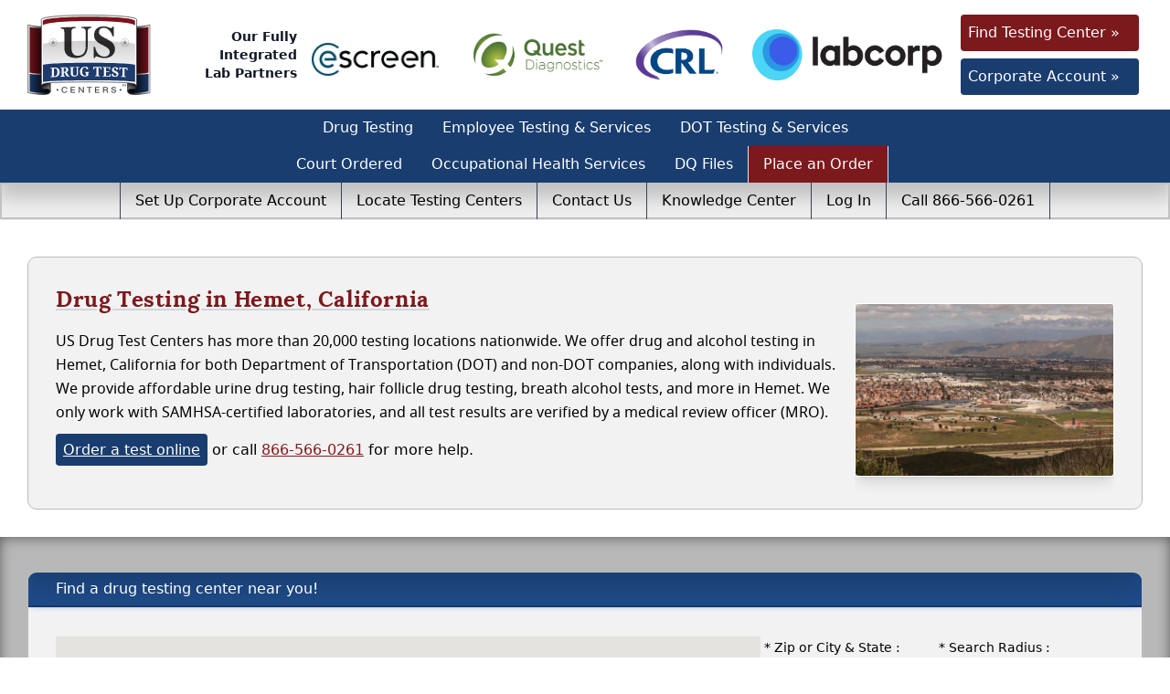

--- FILE ---
content_type: text/html; charset=UTF-8
request_url: https://www.usdrugtestcenters.com/drug-test-location/california/hemet-ca
body_size: 26189
content:
<!DOCTYPE html>
<html lang="en">
<head>
    <meta charset="UTF-8">
    <meta name="viewport" content="width=device-width, initial-scale=1.0">
    <title>California, Hemet: Your Quick Drug Testing Solution | US Drug Test Centers</title>
    <meta name="description" content="Need drug and alcohol testing services in Hemet, California? We&amp;rsquo;re here to help!">
    <link rel="canonical" href="https://www.usdrugtestcenters.com/drug-test-location/california/hemet-ca">

	<!-- Facebook Open Graph data -->
	<meta property="og:title" content="California, Hemet: Your Quick Drug Testing Solution | US Drug Test Centers">
	<meta property="og:description" content="Need drug and alcohol testing services in Hemet, California? We&amp;rsquo;re here to help!">
	<meta property="og:type" content="article">
	<meta property="og:url" content="https://www.usdrugtestcenters.com/drug-test-location/california/hemet-ca">
	<meta property="og:image" content="https://images.usdrugtestcenters.com/site-image.jpg">
	<link rel="image_src" href="https://images.usdrugtestcenters.com/site-image.jpg">
	<meta property="og:site_name" content="US Drug Test Centers">
	
	<!-- Twitter Card data -->
	<meta name="twitter:card" content="summary_large_image">
	<!-- <meta name="twitter:site" content=""> -->
	<meta name="twitter:title" content="California, Hemet: Your Quick Drug Testing Solution | US Drug Test Centers">
	<meta name="twitter:description" content="Need drug and alcohol testing services in Hemet, California? We&amp;rsquo;re here to help!">
	<meta name="twitter:image:src" content="https://images.usdrugtestcenters.com/site-image.jpg">
	
	<link rel="apple-touch-icon" href="https://www.usdrugtestcenters.com/apple-touch-icon-152x152.png">
	<link rel="icon" href="https://www.usdrugtestcenters.com/favicon.ico" sizes="any" />
	<link rel="icon" href="https://www.usdrugtestcenters.com/favicon.svg">

    <link rel="stylesheet" href="/css/style.css?id=_usdtc_v_514aba15">

	<!-- Google Tag Manager -->
	<script>(function(w,d,s,l,i){w[l]=w[l]||[];w[l].push({'gtm.start':
	new Date().getTime(),event:'gtm.js'});var f=d.getElementsByTagName(s)[0],
	j=d.createElement(s),dl=l!='dataLayer'?'&l='+l:'';j.async=true;j.src=
	'https://www.googletagmanager.com/gtm.js?id='+i+dl;f.parentNode.insertBefore(j,f);
	})(window,document,'script','dataLayer','GTM-M3G2NRL');</script>
	<!-- End Google Tag Manager -->
</head>
<body class="antialiased">
    <div id="header" class="container-fluid bg-white">
    <div class="container">
        <div class="-ml-4 -mr-4 lg:ml-0 lg:mr-0 grid lg:grid-cols-12 grid-cols-2 my-3">
            <div class="flex text-white justify-between items-center lg:col-span-9 xl:col-span-10">

                <div class="flex flex-col justify-center items-center">
                    <a href="https://www.usdrugtestcenters.com/">
                        <img class="h-[90px]"src="https://www.usdrugtestcenters.com/svg/logo.svg" alt="US Drug Test Centers Logo" class="logo">
                    </a>

                    <a class="flex lg:hidden items-center justify-center mt-2" href="tel:+18665660261">
                        <div class="rounded bg-myred w-8 h-8 flex justify-center items-center mx-2">
                            <svg xmlns="http://www.w3.org/2000/svg" viewBox="0 0 24 24" fill="currentColor" class="h-5 w-5 fill-gray">
  <path fill-rule="evenodd" d="M1.5 4.5a3 3 0 013-3h1.372c.86 0 1.61.586 1.819 1.42l1.105 4.423a1.875 1.875 0 01-.694 1.955l-1.293.97c-.135.101-.164.249-.126.352a11.285 11.285 0 006.697 6.697c.103.038.25.009.352-.126l.97-1.293a1.875 1.875 0 011.955-.694l4.423 1.105c.834.209 1.42.959 1.42 1.82V19.5a3 3 0 01-3 3h-2.25C8.552 22.5 1.5 15.448 1.5 6.75V4.5z" clip-rule="evenodd" />
</svg>
                        </div>
                        <span class="text-gray-900">
                            866-566-0261                        </span>
                    </a>
                </div>


                <div class="text-sm font-bold text-gray-900 text-right hidden xl:flex">Our Fully Integrated <br/>Lab Partners</div>
                <a class="mx-4 my-2 hidden lg:flex" href="https://www.escreen.com/" target="_blank" title="US Drug Test Centers integrates with eScreen for occupational health and drug and alcohol testing">
                    <img class="max-h-14" src="/files/pages/escreen-logo-142x46.png" alt="eScreen Logo" />
                </a>
                <a class="mx-4 my-2 hidden lg:flex" href="https://www.questdiagnostics.com/" target="_blank" title="US Drug Test Centers partners with Quest Diagnostics for your drug testing needs">
                    <img class="max-h-14" src="/files/pages/quest-thin-logo.png" alt="Quest Diagnostics Logo" />
                </a>
                <a class="mx-4 my-2 hidden lg:flex" href="https://www.crlcorp.com/" target="_blank" title="US Drug Test Centers is directly integrated with CRL and offers testing nationwide">
                    <img class="max-h-14" src="/files/pages/crl-logo.png" alt="Clinical Reference Laboratory (CRL) Logo" />
                </a>          
                <a class="mx-4 my-2 hidden lg:flex" href="https://www.labcorp.com/" target="_blank" title="US Drug Test Centers offers drug testing at all Labcorp locations across the US">
                    <img class="max-h-14" src="/files/pages/labcorp-transparent.png"  alt="Labcorp Logo" />
                </a>
            </div>
            <div class="flex flex-col p-1 justify-center items-center lg:col-span-3 xl:col-span-2">
                <a 
                    href="/drug-test-locations.html"
                    class="bg-myred btn btn-red mb-2 p-4 rounded self-center lg:self-end text-base text-white w-full max-w-xs">Find Testing Center &raquo;</a>
                <a 
                    href="/setup-corporate-dot-account.html"
                    class="bg-myblue btn btn-blue p-4 rounded self-center lg:self-end text-base text-white w-full max-w-xs">Corporate Account &raquo;</a>
            </div>
        </div>
    </div>
</div>
<nav id="nav-wrap" role="navigation" class="font-nato">
	<div id="nav-1" class="relative hidden text-white bg-myblue lg:flex">
		<div class="w-full">
			<ul class="flex flex-row flex-wrap justify-center w-10/12 m-auto">
				<li class="relative group">
					<a href="#" class="flex p-2 px-4 group-hover:shadow-2inner">Drug Testing</a>
					<div class="flex absolute bg-white text-mygray shadow-2xl w-[36rem] 2xl:w-[46rem] text-sm scale-0 group-hover:scale-100 invisible group-hover:visible transition-transform ease-in-out duration-300 will-change-transform transform-gpu z-20">
						<div class="flex flex-row w-full">
							<div class="w-1/2" role="region" aria-label="Drug Testing">
								<ul class="p-4 list-inside">
									<li class="p-2 px-4 hover:text-myred"><img class="float-left mr-1" src = "/svg/link-icon.svg" alt="Click here!"/> <a class="underline font-bold" href="/types-drug-testing.html">All Types of Drug Testing</a></li>

									<li class="p-2 px-4 pl-10 list-none hover:text-myred"><a href="/alcohol-drug-testing-etg.html">&bull; Alcohol / EtG Testing</a></li>
									<li class="p-2 px-4 pl-10 list-none hover:text-myred"><a href="/drug-test-panels.html">&bull; Drug Test Panels</a></li>
									<li class="p-2 px-4 pl-10 list-none hover:text-myred"><a href="/hair-follicle-drug-testing.html">&bull; Hair Drug Testing</a></li>
									<li class="p-2 px-4 pl-10 list-none hover:text-myred"><a href="/instant-drug-testing.html">&bull; Instant (POCT) Urine Drug Testing</a></li>
									<li class="p-2 px-4 pl-10 list-none hover:text-myred"><a href="/urine-drug-testing.html">&bull; Urine Drug Testing</a></li>
								</ul>
							</div>
							<div class="w-1/2" role="region" aria-label="Specialty Drug Testing">
								<ul class="p-4 list-inside">
									<li class="p-2 px-4 hover:text-myred"><img class="float-left mr-1" src = "/svg/link-icon.svg" alt="Click here!"/> <a class="underline font-bold" href="/specialty-drug-testing.html">All Specialty Drug Testing</a></li>
									<li class="p-2 px-4 pl-10 list-none hover:text-myred"><a href="/club-drugs-testing.html">&bull; Club Drugs Testing</a></li>
									<li class="p-2 px-4 pl-10 list-none hover:text-myred"><a href="/etg-hair-drug-testing.html">&bull; ETG Hair Testing</a></li>
									<li class="p-2 px-4 pl-10 list-none hover:text-myred"><a href="/heavy-metals-drug-testing.html">&bull; Heavy Metals Testing</a></li>
									<li class="p-2 px-4 pl-10 list-none hover:text-myred"><a href="/rohypnol-drug-testing.html">&bull; Rohypnol Drug Testing</a></li>
									<li class="p-2 px-4 pl-10 list-none hover:text-myred"><a href="/steroid-drug-testing.html">&bull; Steroid Drug Testing</a></li>
									<li class="p-2 px-4 pl-10 list-none hover:text-myred"><a href="/street-drug-testing.html">&bull; Street Drugs Testing</a></li>
									<li class="p-2 px-4 pl-10 list-none hover:text-myred"><a href="/suboxone-drug-testing.html">&bull; Suboxone Drug Testing</a></li>
									<li class="p-2 px-4 pl-10 list-none hover:text-myred"><a href="/drug-testing-for-unknown-substances.html">&bull; Testing for Unknown Substances</a></li>
								</ul>
							</div>
						</div>
					</div>
				</li>
				<li class="relative group">
					<a href="#" class="flex p-2 px-4 group-hover:shadow-2inner">Employee Testing & Services</a>
					<div class="flex absolute bg-white text-mygray shadow-2xl w-[20rem] 2xl:w-[25rem] text-sm scale-0 group-hover:scale-100 invisible group-hover:visible transition-transform ease-in-out duration-300 will-change-transform transform-gpu z-20">
						<div class="flex flex-row w-full">
							<div class="w-full" role="region" aria-label="Employee Drug Testing & Services">
								<ul class="p-4 list-inside">
									<li class="p-2 px-4 hover:text-myred"><img class="float-left mr-1" src = "/svg/link-icon.svg" alt="Click here!"/><a class="underline font-bold" href="/employee-drug-testing-services.html">All Employee Drug Testing & Services</a></li>
									<li class="p-2 px-4 pl-10 list-none hover:text-myred"><a href="/drug-testing-software.html">&bull; Client Drug Test Ordering Cloud Software</a></li>
									<li class="p-2 px-4 pl-10 list-none hover:text-myred"><a href="/dot-physical-exam.html">&bull; DOT Physical Exam</a></li>
									<li class="p-2 px-4 pl-10 list-none hover:text-myred"><a href="/drug-free-workplace-policy-manual.html">&bull; Drug Free Workplace Policy / Manual</a></li>
									<li class="p-2 px-4 pl-10 list-none hover:text-myred"><a href="/drug-free-workplace-trainings.html">&bull; Drug Free Workplace Trainings</a></li>
									<li class="p-2 px-4 pl-10 list-none hover:text-myred"><a href="/mobile-drug-testing.html">&bull; On-Site Mobile Testing</a></li>
									<li class="p-2 px-4 pl-10 list-none hover:text-myred"><a href="/consortium-random-drug-testing.html">&bull; NON DOT Random / Consortium Drug Testing</a></li>
									<li class="p-2 px-4 pl-10 list-none hover:text-myred"><a href="/non-dot-physical-exam.html">&bull; NON DOT Physical Exam</a></li>
									<li class="p-2 px-4 pl-10 list-none hover:text-myred"><a href="/instant-in-house-drug-testing.html">&bull; Instant In-House Drug Testing</a></li>
								</ul>
							</div>
						</div>
					</div>
				</li>
				<li class="relative group">
					<a href="#" class="flex p-2 px-4 group-hover:shadow-2inner">DOT Testing & Services</a>
					<div class="flex absolute bg-white text-mygray shadow-2xl w-[36rem] 2xl:w-[46rem] text-sm scale-0 group-hover:scale-100 invisible group-hover:visible transition-transform ease-in-out duration-300 will-change-transform transform-gpu z-20 right-0 xl:right-auto">
						<div class="flex flex-row w-full">
							<div class="w-1/2" role="region" aria-label="DOT Testing & Services">
								<ul class="p-4 list-inside">
									<li class="p-2 px-4 hover:text-myred"><img class="float-left mr-1" src = "/svg/link-icon.svg" alt="Click here!"/> <a class="underline font-bold" href="/dot-drug-testing-services.html">All DOT Testing & Services</a></li>

									<li class="p-2 px-4 pl-10 list-none hover:text-myred"><a href="/order-online-training.html">&bull; Buy Online Trainings for DOT</a></li>
									<li class="p-2 px-4 pl-10 list-none hover:text-myred"><a href="/dot-clearinghouse.html">&bull; Clearinghouse Information</a></li>
									<li class="p-2 px-4 pl-10 list-none hover:text-myred"><a href="/enroll-dot-clearinghouse.html">&bull; Clearinghouse Management</a></li>
									<li class="p-2 px-4 pl-10 list-none hover:text-myred"><a href="/designated-employer-representative.html">&bull; Designated Employer Representative</a></li>
									<li class="p-2 px-4 pl-10 list-none hover:text-myred"><a href="/dot-consortium-random-drug-testing.html">&bull; DOT Random Consortium</a></li>
									<li class="p-2 px-4 pl-10 list-none hover:text-myred"><a href="/dot-drug-free-workplace-policy-manual.html">&bull; DOT Drug-free Workplace <br>Policy Manual</a></li>
									<li class="p-2 px-4 pl-10 list-none hover:text-myred"><a href="/dot-physical-exam.html">&bull; DOT Physical Exam</a></li>
									<li class="p-2 px-4 pl-10 list-none hover:text-myred"><a href="/oral-fluid-drug-testing-for-dot-employers.html">&bull; Oral Fluid Drug Testing for DOT Employers</a></li>
								</ul>
							</div>
							<div class="w-1/2" role="region" aria-label="DOT Information by Agency">
								<ul class="p-4 list-inside">
									<li class="p-2 px-4 hover:text-myred"><a href="/faa-drug-testing.html">&bull; FAA (Federal Aviation Administration) Consortium</a></li>
									<li class="p-2 px-4 hover:text-myred"><a href="/federal-railroad-administration-drug-testing.html">&bull; FRA (Federal Railroad Administration) Consortium</a></li>
									<li class="p-2 px-4 hover:text-myred"><a href="/federal-transit-administration-drug-testing.html">&bull; FTA (Federal Transit Administration) Consortium</a></li>
									<li class="p-2 px-4 hover:text-myred"><a href="/fmcsa-drug-alcohol-testing.html">&bull; FMCSA (Federal Motor Carrier Safety Administration) Consortium</a></li>
									<li class="p-2 px-4 hover:text-myred"><a href="/nta-nevada-transportation-authority.html">&bull; NTA (Nevada Transportation Authority) Consortium</a></li>
									<li class="p-2 px-4 hover:text-myred"><a href="/phmsa-pipeline-companies-drug-testing.html">&bull; PHMSA (Pipeline & Hazardous Materials Safety Administration) Consortium</a></li>
									<li class="p-2 px-4 hover:text-myred"><a href="/california-puc-drug-testing.html">&bull; CPUC (California Public Utilities Commission) Consortium</a></li>
									<li class="p-2 px-4 hover:text-myred"><a href="/uscg-drug-testing.html">&bull; USCG (US Coast Guard) Consortium</a></li>
								</ul>
							</div>
						</div>
					</div>
				</li>
				<span class="flex flex-row justify-start">
					<li class="relative group">
						<a href="#" class="flex p-2 px-4 group-hover:shadow-2inner">Court Ordered</a>
						<div class="flex absolute bg-white text-mygray shadow-2xl w-[20rem] 2xl:w-[25rem] text-sm scale-0 group-hover:scale-100 invisible group-hover:visible transition-transform ease-in-out duration-300 will-change-transform transform-gpu z-20">
							<div class="flex flex-row w-full">
								<div class="w-full" role="region" aria-label="Court Ordered">
									<ul class="p-4 list-inside">
										<li class="p-2 px-4 hover:text-myred"><img class="float-left mr-1" src = "/svg/link-icon.svg" alt="Click here!"/><a class="underline font-bold" href="/legal-drug-testing-services.html">All Court Ordered Drug Testing</a></li>
										<li class="p-2 px-4 pl-10 list-none hover:text-myred"><a href="/child-custody-drug-testing.html">&bull; Child Custody Drug Testing</a></li>
										<li class="p-2 px-4 pl-10 list-none hover:text-myred"><a href="/dui-drug-testing.html">&bull; DUI Drug Testing</a></li>
										<li class="p-2 px-4 pl-10 list-none hover:text-myred"><a href="/probation-drug-testing.html">&bull; Probation Drug Testing</a></li>
									</ul>
								</div>
							</div>
						</div>
					</li>
					<li class="relative group">
						<a href="#" class="flex p-2 px-4 group-hover:shadow-2inner">Occupational Health Services</a>
						<div class="flex absolute bg-white text-mygray shadow-2xl w-[20rem] 2xl:w-[25rem] text-sm scale-0 group-hover:scale-100 invisible group-hover:visible transition-transform ease-in-out duration-300 will-change-transform transform-gpu z-20">
							<div class="flex flex-row w-full">
								<div class="w-full" role="region" aria-label="Occupational Health Services">
									<ul class="p-4 list-inside">
										<li class="p-2 px-4 hover:text-myred"><img class="float-left mr-1" src = "/svg/link-icon.svg" alt="Click here!"/><a class="underline font-bold" href="/occupational-health-services.html">All Occupational Health Services</a></li>
										<li class="p-2 px-4 pl-10 list-none hover:text-myred"><a href="/occupational-health-services-physical-exams.html">&bull; Physical Exams</a></li>
										<li class="p-2 px-4 pl-10 list-none hover:text-myred"><a href="/occupational-health-services-blood-titers.html">&bull; Blood Titers</a></li>
										<li class="p-2 px-4 pl-10 list-none hover:text-myred"><a href="/occupational-health-services-tuberculosis-testing.html">&bull; Tuberculosis Testing</a></li>
										<li class="p-2 px-4 pl-10 list-none hover:text-myred"><a href="/occupational-health-services-vision-screening.html">&bull; Vision Screenings</a></li>
										<li class="p-2 px-4 pl-10 list-none hover:text-myred"><a href="/occupational-health-services-other.html">&bull; Other Occ Med Services</a></li>										
									</ul>
								</div>
							</div>
						</div>						
					</li>
					<li class="relative group">
						<a href="#" class="flex p-2 px-4 group-hover:shadow-2inner">DQ Files</a>
						<div class="flex absolute bg-white text-mygray shadow-2xl w-[20rem] 2xl:w-[25rem] text-sm scale-0 group-hover:scale-100 invisible group-hover:visible transition-transform ease-in-out duration-300 will-change-transform transform-gpu z-20">
							<div class="flex flex-row w-full">
								<div class="w-full" role="region" aria-label="DQ Files">
									<ul class="p-4 list-inside">
										<li class="p-2 px-4 hover:text-myred"><img class="float-left mr-1" src = "/svg/link-icon.svg" alt="Click here!"/><a class="underline font-bold" href="/dq-files-overview.html">US Gateway DQ Files overview</a></li>
										<li class="p-2 px-4 pl-10 list-none hover:text-myred"><a href="/dq-files-management.html">&bull; US Gateway DQ Files Management</a></li>
										<li class="p-2 px-4 pl-10 list-none hover:text-myred"><a href="/dq-equipment-tracking-monitoring.html">&bull; Equipment Tracking & Monitoring</a></li>										
										<li class="p-2 px-4 pl-10 list-none hover:text-myred"><a href="/dq-mvr.html">&bull; MVRs</a></li>
										<li class="p-2 px-4 pl-10 list-none hover:text-myred"><a href="/dq-cdlis.html">&bull; CDLIS</a></li>									
									</ul>
								</div>
							</div>
						</div>						
					</li>					
					<!-- <li class="relative group">
						<a href="/background-checks.html" class="flex p-2 px-4 group-hover:shadow-2inner">Background Checks</a>
					</li> -->
					<li class="relative group bg-myred"><a class="bg-myred border-l border-r flex p-2 px-4 hover:bg-white/30 transition-colors duration-1000" href="/order-test.html#main-area">Place an Order</a>
				</span>
			</ul>
		</div>
	</div>

	<div id="nav-2" class="hidden lg:block">
		<ul class="flex items-center justify-center bg-mybg_gray shadow-3inner w-100">
			<li class="relative group"><a  class="flex p-2 px-4 border-l border-r border-mybg_gray_darker group-hover:shadow-3inner" href="#">Set Up Corporate Account</a>
				<ul class="absolute flex flex-col invisible text-sm text-white transition-transform duration-300 ease-in-out scale-0 shadow-2xl bg-mybg_gray_darker w-max group-hover:scale-100 group-hover:visible will-change-transform transform-gpu z-20">
					<li><a class="block p-2 px-4" href="/information-request.html">Request Information</a></li>
					<li><a class="block p-2 px-4" href="/setup-corporate-dot-account.html">Set Up Corporate Account - DOT</a></li>
					<li><a class="block p-2 px-4" href="/setup-corporate-nondot-account.html">Set Up Corporate Account - NON DOT</a></li>
					<li><a class="block p-2 px-4" href="/order-owner-operator-dot-compliance-random-consortium.html">Set Up Owner Operator Account - DOT</a></li>
					<li><a class="block p-2 px-4" href="/order-owner-operator-non-dot-compliance-random-consortium.html">Set Up Owner Operator Account - NON DOT</a></li>
				</ul>
			</li>
			<li class="relative group"><a class="flex p-2 px-4 border-r border-mybg_gray_darker group-hover:shadow-3inner" href="/drug-test-locations.html">Locate Testing Centers</a>
			</li>
			<li class="relative group"><a class="flex p-2 px-4 border-r border-mybg_gray_darker group-hover:shadow-3inner" href="/information-request.html">Contact Us</a></li>
			<li class="relative group">
				<a href="#" class="flex p-2 px-4 border-r border-mybg_gray_darker group-hover:shadow-3inner">Knowledge Center</a>
				<div class="flex absolute bg-white text-mygray shadow-2xl w-[42rem] text-sm scale-0 group-hover:scale-100 invisible group-hover:visible transition-transform ease-in-out duration-300 will-change-transform transform-gpu right-0 z-20">
					<div class="flex flex-row w-full">
						<div class="w-1/2" role="region" aria-label="Resources">
							<ul class="p-4 list-inside">
								<li class="p-4 mb-4 -m-4 text-white bg-mybg_gray_darker">Resources</li>
								<li class="p-2 px-4 list-disc hover:text-myred"><a href="/dot-approves-oral-fluid-drug-testing.html">DOT Approves Oral Fluid Drug Testing</a></li>
								<li class="p-2 px-4 list-disc hover:text-myred"><a href="/employment-drug-testing-laws-by-state.html">Employment drug testing laws by state</a></li>
								<li class="p-2 px-4 list-disc hover:text-myred"><a href="/drugs-in-your-system.html">How Long do Drugs Stay in Your System?</a></li>
								<li class="p-2 px-4 list-disc hover:text-myred"><a href="/research-articles.html">Research Articles</a></li>
								<li class="p-2 px-4 list-disc hover:text-myred"><a href="/cost-of-drug-abuse.html">The Cost of Drug Abuse in the Workplace</a></li>

								<li class="p-2 px-4 list-disc hover:text-myred"><a href="/marijuana-at-work-state-by-state.html">Understanding Marijuana Laws State By State</a></li>
								<li class="p-2 px-4 list-disc hover:text-myred"><a href="/marijuana-in-the-workplace.html">Marijuana and Illegal Drugs in the Workplace</a></li>
								<li class="p-2 px-4 list-disc hover:text-myred"><a href="/opioid-crisis-and-the-american-workplace.html">The Opioid Crisis And The American Workplace</a></li>
							</ul>
						</div>
						<div class="w-1/2" role="region" aria-label="Information">
							<ul class="p-4 list-inside">
								<li class="p-4 mb-4 -m-4 text-white bg-mybg_gray_darker">Information</li>
								<li class="p-2 px-4 list-disc hover:text-myred"><a href="/drug-test-blog.html">Blog/News</a></li>
								<li class="p-2 px-4 list-disc hover:text-myred"><a href="/crl.html">CRL - Laboratory Partner</a></li>
								<li class="p-2 px-4 list-disc hover:text-myred"><a href="/reviews.html">Customer Reviews</a></li>
								<li class="p-2 px-4 list-disc hover:text-myred"><a href="/question-categories.html">FAQ's</a></li>
								<li class="p-2 px-4 list-disc hover:text-myred"><a href="/labcorp.html">Labcorp - Laboratory Partner</a></li>
								<li class="p-2 px-4 list-disc hover:text-myred"><a href="/quest-diagnostics.html">Quest Diagnostics - Laboratory Partner</a></li>
								<li class="p-2 px-4 list-disc hover:text-myred"><a href="/samhsa-certified-laboratories.html">SAMHSA Certified Laboratories</a></li>
								<li class="p-2 px-4 list-disc hover:text-myred"><a href="/test-results-request.html">Test Results Request</a></li>
							</ul>
						</div>
					</div>
				</div>
			</li>
			<li class="relative group"><a class="flex p-2 px-4 border-r border-mybg_gray_darker group-hover:shadow-3inner" target="_blank"rel="noindex nofollow noreferrer noopener" href="https://usdrugtestcentersgateway.com">Log In</a></li>
			<li class="relative group"><a class="flex p-2 px-4 border-r border-mybg_gray_darker group-hover:shadow-3inner" href="tel:+18665660261">Call 866-566-0261</a></li>
					</ul>
	</div>


	<div id="nav-bar-sm" class="relative flex text-white bg-myblue lg:hidden">
		<div class="w-full">
			<ul class="flex flex-row justify-end m-auto w-12/12">
				<li class="flex items-center justify-center ml-0 mr-auto" id="home-order-link">
					<a class="flex items-center justify-center w-full h-full p-2 px-4 shadow-2inner hover:shadow-" href="https://www.usdrugtestcenters.com/order-test.html">
						Order Test
					</a>
				</li>
				<li class="flex items-center justify-center" id="home-menu-link">
					<a class="flex items-center justify-center w-full h-full p-2 px-4 hover:shadow-2inner" href="#">
						Menu
					</a>
				</li>
				<li class="flex items-center justify-center" id="home-contact-link">
					<a class="flex items-center justify-center w-full h-full p-2 px-4 hover:shadow-2inner" href="#">
						Contact
					</a>
				</li>
				<li class="flex items-center justify-center bg-myred border-l-white border-l" id="home-contact-link">
					<a class="flex items-center justify-center w-full h-full p-2 px-4 hover:shadow-2inner" target="_blank" rel="noindex nofollow noreferrer noopener" href="https://usdrugtestcentersgateway.com">
						Log In
					</a>
				</li>
			</ul>

		</div>
	</div>

</nav>

<hr id="content-section">        
<div class="page-container" id="locations">
    <div class="container-fluid">
        <div class="container mt-10">
            <div class="row">
                <div class="col-xs-12">
                    <div class="boxed">
                        <div class="grid grid-cols-1 lg:grid-cols-12 gap-2">
                            <div class="col-span-1 lg:col-span-9">
                                <div id="state" class="row">
                                    <div class="col-sm-12">
                                        <h1>
                                            Drug Testing in Hemet, California                                        </h1>
                                    </div>
                                </div>
                                <div class="row">
                                    <div class="col-xs-12">
                                        <p class="text-lg font-noto">
                                            US Drug Test Centers has more than 20,000 testing locations nationwide. We offer drug and alcohol testing in Hemet, California for both Department of Transportation (DOT) and non-DOT companies, along with individuals. 
                                            We provide affordable urine drug testing, hair follicle drug testing, breath alcohol tests, and more in Hemet. We only work with SAMHSA-certified laboratories, and all test results are verified by a medical review officer (MRO).
                                        </p>
                                        <p>
                                            <a href="/order-test.html" class="btn btn-blue bg-myblue btn-xs">Order a test online</a> or call <a class="text-myblue underline" href="tel:tel:+18665660261">866-566-0261</a> for more help.
                                        </p>
                                    </div>
                                </div>
                            </div>
                            <div class="col-span-1 lg:col-span-3">
                                <div class="overflow-hidden aspect-video flex justify-center items-center">
                                    <img class="border border-white mt-5 m-auto max-w-xs mb-5 rounded shadow-lg w-full" src="/location_images/california-hemet-ca.jpg" alt="Representative image for Hemet, California" role="presentation" />
                                </div>
                            </div>
                        </div>
                    </div>
                </div>
            </div>
        </div>
    </div>
</div>

<div class="page-container container-fluid content-gray pt-2">
    <div class="container" id="map_lab_search">
    <div class="row">
        <div class="col-xs-12">
            <div class="boxed">
                <div>
                <div class="-ml-8 -mr-8 -mt-8 bg-myblue box-title mb-8 p-2 pl-8 shadow-2inner"><span class="text-white text-base">Find a drug testing center near you!</span></div>
                </div>
                <div class="mt-4 md:h-[28rem] min-h-[100px]">
                    <google-map v-bind:api-key="apiKey" v-on:update:location-selected="locationChange" v-bind:predefined-search-term="'Hemet, CA'" v-bind:location-search-test-type="sel"></google-map>
                </div>
            </div>
        </div>
    </div>
</div>

<script type="module">
    import { createApp, ref, reactive } from '/_usdtc_v_514aba15/vue.esm-browser.prod.js'
    import { GoogleMap } from '/_usdtc_v_514aba15/components/google-map.js';
    import { store, location_selected as global_location_selected } from '/_usdtc_v_514aba15/components/store.js';

    createApp({
        data() {
            return {
                apiKey: 'AIzaSyCaTUDJ-V2j4JpXk2Vl1lKMNbpYAZjCbLk',
                sel: 'urine',
            }
        },
        mounted() {
            this.state.empty_cart();
        },
        created() {
        },
        computed: {
        },
        methods: {
            locationChange(newValue) { 
                window.sessionStorage.setItem("location_selected", JSON.stringify(newValue));
                this.location_selected=newValue;

                window.location.href = '/order-test.html';
            }
        },
        setup() {
            const location_selected = ref(global_location_selected)
			const state = reactive(store);

            return {
                location_selected,
                state
			}
		},
        components: {
            GoogleMap
        }
    }).mount('#map_lab_search');
</script>
</div>

<!-- WHY USDTC -->
<div class="page-container container">
    <div class="grid grid-cols-1 lg:grid-cols-3 gap-8 mb-6">
        <div class="p-4 bg-[#f2f2f2] rounded-lg shadow-lg border-2 border-myblue">
            <svg xmlns="http://www.w3.org/2000/svg" fill="currentColor" class="bi bi-stopwatch fill-myblue h-10 float-left mr-4" viewBox="0 0 16 16">
            <path d="M8.5 5.6a.5.5 0 1 0-1 0v2.9h-3a.5.5 0 0 0 0 1H8a.5.5 0 0 0 .5-.5z"/>
            <path d="M6.5 1A.5.5 0 0 1 7 .5h2a.5.5 0 0 1 0 1v.57c1.36.196 2.594.78 3.584 1.64l.012-.013.354-.354-.354-.353a.5.5 0 0 1 .707-.708l1.414 1.415a.5.5 0 1 1-.707.707l-.353-.354-.354.354-.013.012A7 7 0 1 1 7 2.071V1.5a.5.5 0 0 1-.5-.5M8 3a6 6 0 1 0 .001 12A6 6 0 0 0 8 3"/>
            </svg>
            <h3 class="mt-2 !text-xl">Committed to Accuracy</h3>
            <p class="!text-base">We only work with SAMHSA-certified laboratories and have all test results confirmed by a medical review officer.</p>
        </div>
        <div class="p-4 bg-[#f2f2f2] rounded-lg shadow-lg border-2 border-myblue">
            <svg xmlns="http://www.w3.org/2000/svg" fill="currentColor" class="bi bi-geo fill-myblue h-10 float-left mr-4" viewBox="0 0 16 16">
            <path fill-rule="evenodd" d="M8 1a3 3 0 1 0 0 6 3 3 0 0 0 0-6M4 4a4 4 0 1 1 4.5 3.969V13.5a.5.5 0 0 1-1 0V7.97A4 4 0 0 1 4 3.999zm2.493 8.574a.5.5 0 0 1-.411.575c-.712.118-1.28.295-1.655.493a1.3 1.3 0 0 0-.37.265.3.3 0 0 0-.057.09V14l.002.008.016.033a.6.6 0 0 0 .145.15c.165.13.435.27.813.395.751.25 1.82.414 3.024.414s2.273-.163 3.024-.414c.378-.126.648-.265.813-.395a.6.6 0 0 0 .146-.15l.015-.033L12 14v-.004a.3.3 0 0 0-.057-.09 1.3 1.3 0 0 0-.37-.264c-.376-.198-.943-.375-1.655-.493a.5.5 0 1 1 .164-.986c.77.127 1.452.328 1.957.594C12.5 13 13 13.4 13 14c0 .426-.26.752-.544.977-.29.228-.68.413-1.116.558-.878.293-2.059.465-3.34.465s-2.462-.172-3.34-.465c-.436-.145-.826-.33-1.116-.558C3.26 14.752 3 14.426 3 14c0-.599.5-1 .961-1.243.505-.266 1.187-.467 1.957-.594a.5.5 0 0 1 .575.411"/>
            </svg>            
            <h3 class="mt-2 !text-xl">Unparalleled Convenience</h4>
            <p class="!text-base">With drug testing locations spread throughout Hemet, California, you never have to go far to find us. For speedy results, we offer instant urine drug testing and on-site mobile testing.</p>
        </div>
        <div class="p-4 bg-[#f2f2f2] rounded-lg shadow-lg border-2 border-myblue">
            <svg xmlns="http://www.w3.org/2000/svg" fill="currentColor" class="bi bi-signpost-split fill-myblue h-10 float-left mr-4" viewBox="0 0 16 16">
            <path d="M7 7V1.414a1 1 0 0 1 2 0V2h5a1 1 0 0 1 .8.4l.975 1.3a.5.5 0 0 1 0 .6L14.8 5.6a1 1 0 0 1-.8.4H9v10H7v-5H2a1 1 0 0 1-.8-.4L.225 9.3a.5.5 0 0 1 0-.6L1.2 7.4A1 1 0 0 1 2 7zm1 3V8H2l-.75 1L2 10zm0-5h6l.75-1L14 3H8z"/>
            </svg>
            <h3 class="mt-2 !text-xl">Endless Variety</h3>
            <p class="!text-base">We can screen for dozens of illicit substances via hair, urine, and breath. Additionally, we have hundreds of drug test panels to choose from. </p>
        </div>
    </div>
</div>

<!-- LOCATIONS -->
    <div class="container-fluid">
        <div class="row">
            <div class="col-sm-12">
                <h2 class="box-title text-myred text-xl font-lora text-center mb-4"><span id="how_many_locations">8</span> Testing locations in Hemet, California</h2>
            </div>
        </div>
        <div id="offset-wrap-wrapper" class="-ml-[15px] -mr-[15px] offset-wrap-wrapper overflow-x-auto lg:overflow-hidden relative">
            <div id="offset-wrap-wrapper-inner" class="flex justify-start lg:justify-center items-center gap-4 relative lg:flex-wrap lg:max-w-full" style="min-width:100%; width:96rem;">
                                    <div class="w-60">
                        <div class="flex flex-col items-center p-4 bg-[#f2f2f2] rounded-lg">
                            <div>
                                <div class="text-center">
                                    <p class="!m-0">850 E Latham Ave Ste A</p>
                                    <p class="!m-0">
                                        Hemet,
                                        California                                        92543                                    </p>
                                    <p class="!m-0">Phone: <a class="text-myred underline" href="tel:+18665660261">866-566-0261</a></p>
                                </div>
                            </div>
                            <div class="mt-2">
                                <p class="!m-0"><a class="btn btn-blue mt-2 lg:mt-0 inline-block" href="/order-test.html" title="Drug testing near me">Order a Drug Test</a></p>
                            </div>
                        </div>
                    </div>
                                    <div class="w-60">
                        <div class="flex flex-col items-center p-4 bg-[#f2f2f2] rounded-lg">
                            <div>
                                <div class="text-center">
                                    <p class="!m-0">3853 W Stetson Ave</p>
                                    <p class="!m-0">
                                        Hemet,
                                        California                                        92545                                    </p>
                                    <p class="!m-0">Phone: <a class="text-myred underline" href="tel:+18665660261">866-566-0261</a></p>
                                </div>
                            </div>
                            <div class="mt-2">
                                <p class="!m-0"><a class="btn btn-blue mt-2 lg:mt-0 inline-block" href="/order-test.html" title="Drug testing near me">Order a Drug Test</a></p>
                            </div>
                        </div>
                    </div>
                                    <div class="w-60">
                        <div class="flex flex-col items-center p-4 bg-[#f2f2f2] rounded-lg">
                            <div>
                                <div class="text-center">
                                    <p class="!m-0">910 North State St</p>
                                    <p class="!m-0">
                                        Hemet,
                                        California                                        92543                                    </p>
                                    <p class="!m-0">Phone: <a class="text-myred underline" href="tel:+18665660261">866-566-0261</a></p>
                                </div>
                            </div>
                            <div class="mt-2">
                                <p class="!m-0"><a class="btn btn-blue mt-2 lg:mt-0 inline-block" href="/order-test.html" title="Drug testing near me">Order a Drug Test</a></p>
                            </div>
                        </div>
                    </div>
                                    <div class="w-60">
                        <div class="flex flex-col items-center p-4 bg-[#f2f2f2] rounded-lg">
                            <div>
                                <div class="text-center">
                                    <p class="!m-0">1850 W Florida Ave</p>
                                    <p class="!m-0">
                                        Hemet,
                                        California                                        92545                                    </p>
                                    <p class="!m-0">Phone: <a class="text-myred underline" href="tel:+18665660261">866-566-0261</a></p>
                                </div>
                            </div>
                            <div class="mt-2">
                                <p class="!m-0"><a class="btn btn-blue mt-2 lg:mt-0 inline-block" href="/order-test.html" title="Drug testing near me">Order a Drug Test</a></p>
                            </div>
                        </div>
                    </div>
                                    <div class="w-60">
                        <div class="flex flex-col items-center p-4 bg-[#f2f2f2] rounded-lg">
                            <div>
                                <div class="text-center">
                                    <p class="!m-0">850 E Latham Ave</p>
                                    <p class="!m-0">
                                        Hemet,
                                        California                                        92543                                    </p>
                                    <p class="!m-0">Phone: <a class="text-myred underline" href="tel:+18665660261">866-566-0261</a></p>
                                </div>
                            </div>
                            <div class="mt-2">
                                <p class="!m-0"><a class="btn btn-blue mt-2 lg:mt-0 inline-block" href="/order-test.html" title="Drug testing near me">Order a Drug Test</a></p>
                            </div>
                        </div>
                    </div>
                                                    <div id="load_more_locations_app">
                        <div id="load_more_locations_btn_wrap" class="w-60">
                            <div class="flex flex-col items-center p-4 bg-mybg_gray/20 rounded-lg">
                                <div>
                                    <div class="text-center">
                                        <p class="!m-0">&nbsp;</p>
                                        <p class="!m-0"><strong>3</strong> more location(s) available in Hemet , California</p>
                                    </div>
                                    <div class="mt-2 text-center">
                                        <p class="!m-0"><a class="btn btn-red mt-2 lg:mt-0 inline-block" href="#" v-on:click.prevent="loadLocations" title="Drug testing near me">Load More ...</a></p>
                                    </div>
                                </div>
                            </div>
                        </div>
                    </div>
                    <script type="module">
                        import { createApp } from '/_usdtc_v_514aba15/vue.esm-browser.prod.js'



                        createApp({
                            data() {
                                return {
                                    locations: [],
                                    city: 'Hemet',
                                    state: 'California',
                                    cities: []
                                }
                            },
                            mounted() {
                            },
                            methods: {
                                loadLocations() {
                                    this.cities = [];
                                    fetch('/fetch-locations/?offset=5&state=' + this.state + '&city=' + this.city, {
                                        headers: {
                                            'Content-Type': 'application/json',
                                        }
                                    }).then((response) => response.json()).then((r) => {
                                        if(r.length && r.length>0) {
                                            let el = document.getElementById('load_more_locations_btn_wrap');
                                            let wrapel = document.getElementById('load_more_locations_app');
                                            let wrapperinner =  document.getElementById('offset-wrap-wrapper-inner');
                                            let how_many_locations = document.getElementById('how_many_locations');
                                            r.forEach((location) => {                                           
                                                wrapel.insertAdjacentHTML('beforebegin', `
                                                <div class="w-60">
                                                    <div class="flex flex-col items-center p-4  bg-[#f2f2f2] rounded-lg">
                                                        <div>
                                                            <div class="text-center">
                                                                <p class="!m-0">${location.street}</p>
                                                                <p class="!m-0">
                                                                    ${location.city},
                                                                    ${location.state}
                                                                    ${location.zip}
                                                                </p>
                                                                <p class="!m-0">Phone: <a class="text-myred underline" href="tel:+18665660261">866-566-0261</a></p>
                                                            </div>
                                                        </div>
                                                        <div class="mt-2">
                                                            <p class="!m-0"><a class="btn btn-blue mt-2 lg:mt-0 inline-block" href="/order-test.html" title="Drug testing near me">Order a Drug Test</a></p>
                                                        </div>
                                                    </div>
                                                </div>
                                                `)
                                            });
                                            el.remove();
                                            wrapperinner.style.width = '128rem';
                                            how_many_locations.innerHTML = 8;

                                        }
                                    }).catch(() => { })
                                }
                            }
                        }).mount('#load_more_locations_app');
                    </script>
                            </div>
        </div>
        <div class="mb-5 mt-5">
            <p class="text-center text-myblue text-sm block lg:hidden">
                <svg xmlns="http://www.w3.org/2000/svg" class="inline w-8" viewBox="0 0 100 125" x="0px" y="0px"><title>Artboard 10</title><g><g><path d="M73.55,39.46A5.92,5.92,0,0,0,70,40.63a5.86,5.86,0,0,0-9.75-4.38,5.85,5.85,0,0,0-5.48-3.82,5.92,5.92,0,0,0-3.51,1.17V24.23a5.86,5.86,0,1,0-11.71,0V50.42a7.38,7.38,0,0,0-2.67-3,7.59,7.59,0,0,0-5.76-1.08l-2.83.61a1.19,1.19,0,0,0-.91,1.38l5.34,25A17.53,17.53,0,0,0,50.12,88.65H61.83A17.56,17.56,0,0,0,79.4,71.08V45.31A5.86,5.86,0,0,0,73.55,39.46Zm3.51,31.63A15.2,15.2,0,0,1,61.83,86.31H50.12A15.22,15.22,0,0,1,35,73L29.93,49l1.71-.35a5.23,5.23,0,0,1,6.26,4.08l.63,3L39.6,61.9a1.2,1.2,0,0,0,1.26,1,1.17,1.17,0,0,0,1.05-1.17V24.23a3.51,3.51,0,0,1,7,0V52.34a1.17,1.17,0,0,0,1.17,1.17,1.16,1.16,0,0,0,1.17-1.17V38.29a3.51,3.51,0,0,1,7,0V52.34a1.17,1.17,0,0,0,1.17,1.17,1.16,1.16,0,0,0,1.17-1.17V40.63a3.51,3.51,0,0,1,7,0V52.34a1.17,1.17,0,0,0,1.17,1.17A1.16,1.16,0,0,0,70,52.34v-7a3.51,3.51,0,1,1,7,0Z"/><path d="M69.45,18l-4.69,4.69a1.14,1.14,0,0,1-.82.35,1.19,1.19,0,0,1-.84-.35,1.17,1.17,0,0,1,0-1.64l2.69-2.69H55.58a13.69,13.69,0,0,1,.66,1.31,11.45,11.45,0,0,1,.68,2.2,11,11,0,0,1,.23,2.34A1.16,1.16,0,0,1,56,25.4a1.17,1.17,0,0,1-1.17-1.17,8.33,8.33,0,0,0-.19-1.87,9,9,0,0,0-.54-1.76,9.28,9.28,0,0,0-2-3,8.35,8.35,0,0,0-1.41-1.15,8.05,8.05,0,0,0-1.59-.87A7.68,7.68,0,0,0,47.31,15a9.47,9.47,0,0,0-3.75,0,7.68,7.68,0,0,0-1.76.56,8.77,8.77,0,0,0-1.59.87,9.21,9.21,0,0,0-1.38,1.15A8.18,8.18,0,0,0,37.68,19a8.06,8.06,0,0,0-.87,1.59,11,11,0,0,0-.56,1.76,10,10,0,0,0-.19,1.87,1.16,1.16,0,0,1-1.17,1.17,1.17,1.17,0,0,1-1.17-1.17A13.28,13.28,0,0,1,34,21.86a11.81,11.81,0,0,1,.7-2.18,9.8,9.8,0,0,1,.66-1.31H24.58l2.69,2.69a1.17,1.17,0,0,1-.82,2,1.19,1.19,0,0,1-.84-.35L20.93,18a1.17,1.17,0,0,1,0-1.64l4.69-4.69a1.16,1.16,0,0,1,1.66,0,1.13,1.13,0,0,1,0,1.64L24.58,16H37.09l.07-.07a11.24,11.24,0,0,1,1.73-1.43,10.91,10.91,0,0,1,2-1.08,12,12,0,0,1,2.2-.7,11,11,0,0,1,2.34-.23,11.42,11.42,0,0,1,2.37.23,12.65,12.65,0,0,1,2.2.7,10.72,10.72,0,0,1,2,1.08A10.24,10.24,0,0,1,53.7,16l.07.07h12L63.1,13.34a1.17,1.17,0,0,1,0-1.64,1.16,1.16,0,0,1,1.66,0l4.69,4.69A1.13,1.13,0,0,1,69.45,18Z"/></g></g></svg>
                Swipe to see more
            </p>
        </div>
    </div>

<!-- REVIEWS & COMPANY PRESENTATION -->
<div class="page-container container-fluid content-gray">
    <div class="container">
        <div class="grid grid-cols-1 lg:grid-cols-2 gap-4">
                        <div class="overflow-hidden mt-0 bg-white">
  <!-- Header -->
  <div class="bg-white flex justify-between items-center px-6 py-3">
    <h2 class="text-xl font-semibold text-gray-900">
      Reviews From Customers in Hemet, California    </h2>
    <div id="listen-wrap">
      <a href="https://reviews.listen360.com/us-drug-test-centers-henderson" target="_blank" rel="nofollow">
        <img alt="Powered by Listen360" class="w-28" src="https://www.usdrugtestcenters.com/svg/logo-listen360.svg?v1">
      </a>
    </div>
  </div>
  <hr>

  <!-- Reviews Grid -->
  
  <!-- CTA if few reviews -->
          <div class="px-6 pb-6">
      <p class="my-5 font-bold text-lg text-gray-800">
        We don't have too many drug testing reviews from customers in your area, so be the first one to review our services!
      </p>
      <img class="my-4 rounded-2xl w-full lg:w-1/2 lg:float-right lg:ml-5 shadow-md" src="/images/reviews-cta.webp" alt="anonymous person leaving review on a form">
      <p class="text-gray-700 mb-3">US Drug Test Centers provides nationwide drug & alcohol testing services. We service our customers at over 20,000 locations by offering urine, hair and breath alcohol testing.</p>
      <p class="text-gray-700 mb-3">We can offer testing for just one single drug or panels that include multiple drugs. To order a drug test, simply type in your zip code above on the map to see our locations closest to you!</p>
      <p class="text-gray-700 mb-6 clear-both">If you have already ordered through US Drug Test Centers or signed up for our membership services, please leave us a review to let us know your experience!</p>
      <a href="https://reviews.listen360.com/us-drug-test-centers-henderson" target="_blank" rel="nofollow"
         class="inline-flex items-center justify-center px-6 py-3 rounded-lg bg-myred text-white font-bold text-lg uppercase shadow-lg hover:bg-red-700 transition-colors duration-300">
        Be the First to Leave a Review      </a>
    </div>
  
</div>
    
            <div class="boxed overflow-hidden !mt-0">
                <h2 class="-ml-8 -mr-8 -mt-8 bg-myblue box-title mb-8 p-2 pl-8 shadow-2inner"><span class="text-white text-base">US Drug Test Centers</span></h2>
                <div class="strip-img hidden lg:block mb-2">
                    <img class="w-full" src="https://www.usdrugtestcenters.com/images/layout/drug-testing-corporate-account.jpg" alt="US Drug Test Centers" />
                </div>
                <div class="strip-img lg:hidden mb-2">
                    <img class="w-full" src="https://www.usdrugtestcenters.com/images/layout/drug-testing-corporate-account-sm.jpg" alt="US Drug Test Centers" />
                </div>
                <div class="icon-btn">
                    <a href="/setup-corporate-nondot-account.html">
                        <i class="fa fa-laptop inset-icon blue" aria-hidden="true"></i>
                        <p>Set Up Corporate Account</p>
                    </a>
                </div>
                <p class="mt-4">We are your complete drug-free workplace solution for employers. We provide <a href="/order-test.html#main-area">drug testing</a> for all reasons such as pre-employment, random, reasonable suspicion, post-accident, and return to duty. We have a state-of-the-art cloud-based software that allows you to order drug testing 24/7, store all drug test results and chain of custody forms (forever), and you can see the status of all completed drug testing. We have <a href="/setup-corporate-dot-account.html">random drug and alcohol testing consortiums</a> and follow all DOT rules and regulations to direct your company in the right direction to stay in compliance. We can create <a href="/order-drug-free-workplace-policy.html">drug-free workplace policy manuals</a> specific to your company's needs, and we provide online trainings. Our <a href="/order-online-training.html">online trainings</a> are perfect for company Supervisors to learn what signs to look for if someone might be under the influence. We also have trainings that explain what Supervisors should know about the DOT rules and regulations in regards to the drug and alcohol testing program. We are a part of the Drug and Alcohol Testing Industry Association (DATIA), and we always stay up to date with all drug testing-related rules and regulations. If you have any questions about state-specific laws regarding drug and alcohol testing, please contact our office and one of our team members will be glad to help you. If your company would like more information regarding setting up a corporate account you can set up an account online or contact us at
                    <a href="tel:+18665660261">866-566-0261</a>.</p>
                <br class="clear-both">
            </div>
        </div>
    </div>
</div>

<!-- FAQs AND SOFTWARE RECAP -->
<div class="page-container container">
    <div class="grid grid-cols-1 lg:grid-cols-2 gap-4">
                                <div class="pb-10">
                <div class="boxed flex flex-col h-full p-2">
    <div>
        <div>
            <h3 class="!font-lora !text-myred !text-xl mb-4 text-center xl:text-left">Frequently Asked Questions About California Drug Testing</h2>
        </div>
    </div>	
    <p><small>This material is intended for informational purposes only and should not be relied upon for legal guidance. State & local laws change frequently and vary greatly. These are state & local laws and do not over rule the federal Department of Transportation laws & policies. Readers are advised to consult with their legal counsel or industry experts before acting based on this information.  <em>Last Updated Feb 2025 </em></small></p>
    <div id="acord-container-showpage">
                
        <h2 class="acord-cat-title bg-mybg_gray_darker box-title p-2 pl-8 rounded-tl-md rounded-tr-md flex">
            <span class="text-base text-white">
                California Drug Testing FAQs            </span>
        </h2>
        
        <div class="panel-group -mt-4 mb-4" id="faq-accordion" role="tablist" aria-multiselectable="true">
                            <details class="panel panel-default bg-mybg_gray/50 px-4 border-b border-b-white last:border-b-0 last:rounded-bl-lg last:rounded-br-lg" open>
                    <summary class="cursor-pointer p-2" id="heading42">
                        Do employers in California need to comply with mandatory state-specific rules when drug & alcohol testing?                    </summary>
                    <div class="panel-collapse collapse -mx-4 bg-white p-4" role="tabpanel" aria-labelledby="heading42">
                        <div class="panel-body">
                            <span style="font-weight: 400;">Yes. California has rules based on court rulings, rather than legislative action.</span>                        </div>
                    </div>
                </details>
                            <details class="panel panel-default bg-mybg_gray/50 px-4 border-b border-b-white last:border-b-0 last:rounded-bl-lg last:rounded-br-lg" >
                    <summary class="cursor-pointer p-2" id="heading43">
                        Is a Drug-Free Workplace policy required in California?                    </summary>
                    <div class="panel-collapse collapse -mx-4 bg-white p-4" role="tabpanel" aria-labelledby="heading43">
                        <div class="panel-body">
                            <span style="font-weight: 400;">No, however, employers are strongly encouraged to have a written policy in place (Policy is specifically required to comply with the California&rsquo;s voluntary law). Employers are also strongly encouraged to warn employees and applicants and get signed acknowledgments of the warning, that the use of medication from a foreign source may cause a positive drug test.</span>                        </div>
                    </div>
                </details>
                            <details class="panel panel-default bg-mybg_gray/50 px-4 border-b border-b-white last:border-b-0 last:rounded-bl-lg last:rounded-br-lg" >
                    <summary class="cursor-pointer p-2" id="heading44">
                        What are some compliance requirements in California?                    </summary>
                    <div class="panel-collapse collapse -mx-4 bg-white p-4" role="tabpanel" aria-labelledby="heading44">
                        <div class="panel-body">
                            <span style="font-weight: 400;">Random testing is limited to safety-sensitive employees only. Employers are encouraged not to let an applicant begin work before the pre-employment drug test result is known. &nbsp;A reasonable suspicion test unsupported by facts is an unauthorized random test. Requiring a drug test collection during off-duty hours may be prohibited. Employers based in San Francisco are limited in what they can and cannot do, due to a city ordinance.</span>                        </div>
                    </div>
                </details>
                            <details class="panel panel-default bg-mybg_gray/50 px-4 border-b border-b-white last:border-b-0 last:rounded-bl-lg last:rounded-br-lg" >
                    <summary class="cursor-pointer p-2" id="heading45">
                        Are employers in California able to use drug screening for any other claim defenses or state-specific financial benefits?                    </summary>
                    <div class="panel-collapse collapse -mx-4 bg-white p-4" role="tabpanel" aria-labelledby="heading45">
                        <div class="panel-body">
                            <span style="font-weight: 400;">Yes. Employers may leverage an &lsquo;Intoxication&rsquo; defense to a Workers&rsquo; Compensation Claim, based on a positive drug test result. A positive drug test may also make an employee ineligible for unemployment compensation. Employers wishing to leverage either of these benefits must voluntarily comply with very detailed program rules.</span>                        </div>
                    </div>
                </details>
                            <details class="panel panel-default bg-mybg_gray/50 px-4 border-b border-b-white last:border-b-0 last:rounded-bl-lg last:rounded-br-lg" >
                    <summary class="cursor-pointer p-2" id="heading46">
                        Does California authorize marijuana (THC) or cannabidiol (CBD) use?                    </summary>
                    <div class="panel-collapse collapse -mx-4 bg-white p-4" role="tabpanel" aria-labelledby="heading46">
                        <div class="panel-body">
                            <span style="font-weight: 400;">Yes. California permits the personal adult use and the medical use of marijuana for patients that meet specific medical conditions. The laws do not specifically impact employment drug testing programs.</span>                        </div>
                    </div>
                </details>
                            <details class="panel panel-default bg-mybg_gray/50 px-4 border-b border-b-white last:border-b-0 last:rounded-bl-lg last:rounded-br-lg" >
                    <summary class="cursor-pointer p-2" id="heading270">
                        Can I be fired or lose a job offer in California if I fail a drug test?                    </summary>
                    <div class="panel-collapse collapse -mx-4 bg-white p-4" role="tabpanel" aria-labelledby="heading270">
                        <div class="panel-body">
                            In California, if you test positive on a drug test it can be grounds for termination or a rescinded job offer.                        </div>
                    </div>
                </details>
                            <details class="panel panel-default bg-mybg_gray/50 px-4 border-b border-b-white last:border-b-0 last:rounded-bl-lg last:rounded-br-lg" >
                    <summary class="cursor-pointer p-2" id="heading271">
                        What are the medical and recreational marijuana-related rules in California?                    </summary>
                    <div class="panel-collapse collapse -mx-4 bg-white p-4" role="tabpanel" aria-labelledby="heading271">
                        <div class="panel-body">
                            In California, medical and recreational marijuana use is considered legal and cannot be used against you if you test positive, unless you are in a safety sensitive position.                        </div>
                    </div>
                </details>
                    </div>
    </div>
    <p class="!mt-auto !mb-4 text-center !leading-8">
        To learn more about California drug testing laws, <a class="!rounded-lg border-2 border-white btn btn-blue btn-xs font-bold h-14 items-center justify-center shadow-xl text-center uppercase w-60 !no-underline hover:underline" href="/information-request.html">contact our team</a> today.
    </p>
</div>            </div>
                <div class="pb-10">
            <div class="boxed flex flex-col h-full p-2">
    <h3 class="!font-lora !text-myred !text-xl mb-4 text-center xl:text-left">US Drug Test Centers Platform - Your Secure Path to Reliable Drug Testing & Account Management Solution</h3>
    <p><small>Companies and Owner Operators get access to the incredible US Drug Test Centers Gateway platform solution. When logged in our cloud based platform, company representatives can manage their entire drug testing program. </small> </p>
    <p class="acord-cat-title bg-mybg_gray_darker box-title p-2 pl-8 rounded-tl-md rounded-tr-md flex !mb-0"><span class="text-white text-base">Features included in the US Drug Test Centers Platform:</span></p>
    <div class="panel-group">
        <li class="panel panel-default bg-mybg_gray/50 px-4 border-b border-b-white last:border-b-0 last:rounded-bl-lg last:rounded-br-lg block">
            <span class="cursor-pointer p-2 block">
            Register for Drug Screenings: Easily register for pre-employment, random, post-accident, reasonable suspicion or return to duty drug & alcohol screenings.</span>
        </li>
        <li class="panel panel-default bg-mybg_gray/50 px-4 border-b border-b-white last:border-b-0 last:rounded-bl-lg last:rounded-br-lg block">
            <span class="cursor-pointer p-2 block"> Fast, Accurate Results: Access fast and accurate results through a safe and secure online portal.</span></li>
        <li class="panel panel-default bg-mybg_gray/50 px-4 border-b border-b-white last:border-b-0 last:rounded-bl-lg last:rounded-br-lg block">
            <span class="cursor-pointer p-2 block"> Locate a Drug Test Clinic: Find a drug test location in Hemet, California, or choose from our thousands of lab testing locations nationwide. Order tests, view results, and check the status of all tests online, any time.</span></li>
        <li class="panel panel-default bg-mybg_gray/50 px-4 border-b border-b-white last:border-b-0 last:rounded-bl-lg last:rounded-br-lg block">
            <span class="cursor-pointer p-2 block"> Training to assist employers with the proper maintenance of a drug-free workplace - everything online and can be taken at your own pace.</span></li>
        <li class="panel panel-default bg-mybg_gray/50 px-4 border-b border-b-white last:border-b-0 last:rounded-bl-lg last:rounded-br-lg block">
            <span class="cursor-pointer p-2 block"> DOT Random Testing Management: Establish a DOT random testing consortium, add or remove employees, and easily update their employment status.</span></li>
        <li class="panel panel-default bg-mybg_gray/50 px-4 border-b border-b-white last:border-b-0 last:rounded-bl-lg last:rounded-br-lg block">
            <span class="cursor-pointer p-2 block"> Employee DOT Compliance Tracking: View which employees still need a pre-employment test, random testing to be completed, DOT physicals on file, etc.</span></li>
    </div>
    <p class="!mt-auto !mb-4 text-center !leading-8">
    The US Drug Test Centers Gateway is backed by world-class customer service. Live support from our U.S.-based Call Center. <a class="!rounded-lg border-2 border-white btn btn-blue btn-xs font-bold h-14 items-center justify-center shadow-xl text-center uppercase w-60 !no-underline hover:underline" href="/employee-drug-testing-services.html">Sign up today!</a>
    </p>
</div>        </div>
    </div>
</div>

<!-- FACTS -->
<div class="page-container container-fluid content-gray">
    <div class="container">
        <div class="gap-2 grid grid-cols-1 lg:grid-cols-2">
            <div>
                <div class="boxed h-full overflow-hidden !my-0 links">
    <h2 class="-ml-8 -mr-8 -mt-8 bg-myblue box-title mb-8 p-2 pl-8 shadow-2inner">
        <span class="text-white text-base">Useful Drug Testing Links</span>
    </h2>
    <p class="!text-myred !font-lora !text-base">Important links to resources from the drug testing industry</p>
    <ol class="!text-sm">
        <li class="mb-3"><a class="text-myblue hover:underline block" href="https://www.samhsa.gov/" target="_blank">https://www.samhsa.gov/</a>
            <span>Find resources for preventing substance abuse and promoting emotional and behavioral health for
                individuals and </span>
        </li>
        <li class="mb-3"><a class="text-myblue hover:underline block" href="https://www.cdc.gov/" target="_blank">https://www.cdc.gov/</a>
            <span>The CDC provides extensive resources and information on illicit substance use (including real-time
                research data), public health strategies and outreach, treatment options, and more. </span>
        </li>
        <li class="mb-3"><a class="text-myblue hover:underline block" href="https://pubmed.ncbi.nlm.nih.gov/" target="_blank">https://pubmed.ncbi.nlm.nih.gov/</a>
            <span>Resource that provides scientific studies regarding substance abuse and prevention. </span>
        </li>
        <li class="mb-3"><a class="text-myblue hover:underline block" href="https://nida.nih.gov/" target="_blank">https://nida.nih.gov/</a>
            <span>NIDA commits to using scientific research and knowledge to address and improve drug use and
                addiction to overall improve both individual health and public health. </span>
        </li>
        <li class="mb-3"><a class="text-myblue hover:underline block" href="https://www.who.int/" target="_blank">https://www.who.int/</a>
            <span>The World Health Organization plays a vital role promoting comprehensive healthcare including
                education and awareness around drug use. </span>
        </li>
        <li class="mb-3"><a class="text-myblue hover:underline block" href="https://www.mayoclinic.org/drugs-supplements"
                target="_blank">https://www.mayoclinic.org/drugs-supplements</a>
            <span>Research studies conducted for specific drug substances and other supplements.</span>
        </li>
        <li class="mb-3"><a class="text-myblue hover:underline block" href="https://www.healthline.com/" target="_blank">https://www.healthline.com/</a>
            <span>Popular health information line including information on drug testing, the different types of drug
                tests, substance descriptions, procedures, and more. </span>
        </li>
        <li class="mb-3"><a class="text-myblue hover:underline block" href="https://www.webmd.com/drugs/2/index" target="_blank">https://www.webmd.com/drugs/2/index</a>
            <span>A reliable and trusted prescription drug and medication index. </span>
        </li>
        <li class="mb-3"><a class="text-myblue hover:underline block" href="https://www.hhs.gov/programs/prevention-and-wellness/mental-health-substance-abuse/index.html"
                target="_blank">https://www.hhs.gov/programs/prevention-and-wellness/mental-health-substance-abuse/index.html</a>
            <span>Discover resources and information that support mental health challenges as well as treatment
                plans for substance use disorders. </span>
        </li>
        <li class="mb-3"><a class="text-myblue hover:underline block" href="https://findtreatment.gov/" target="_blank">https://findtreatment.gov/</a>
            <span>A private resource for individuals seeking assistance with mental health and substance
                abuse.</span>
        </li>
        <li class="mb-3"><a class="text-myblue hover:underline block" href="https://www.asam.org/" target="_blank">https://www.asam.org/</a>
            <span>Information regarding the advancement of addiction medicine and promotion of effective treatment
                practices. </span>
        </li>
        <li class="mb-3"><a class="text-myblue hover:underline block" href="https://www.fda.gov/drugs" target="_blank">https://www.fda.gov/drugs</a>
            <span>The FDA offers extensive guidance related to the development, approval and marketing of
                medications used for substance abuse treatment.</span>
        </li>
        <li class="mb-3"><a class="text-myblue hover:underline block" href="https://www.drugs.com/" target="_blank">https://www.drugs.com/</a>
            <span>Online resource that provides medication information, their uses and comparisons of substances,
                side effects, and more. </span>
        </li>
        <li class="mb-3"><a class="text-myblue hover:underline block" href="https://www.pdr.net/pdr-drug-communications"
                target="_blank">https://www.pdr.net/pdr-drug-communications</a>
            <span>Substance information per drug and additional communication such as drug warnings and safety
                information. </span>
        </li>
        <li class="mb-3"><a class="text-myblue hover:underline block" href="https://www.dea.gov/recovery-resources"
                target="_blank">https://www.dea.gov/recovery-resources</a>
            <span>Substance abuse treatment, recovery, prevention and additional resources. </span>
        </li>
        <li class="mb-3"><a class="text-myblue hover:underline block" href="https://drugfree.org/" target="_blank">https://drugfree.org/</a>
            <span>Resource for both individuals and families working through substance use and addiction. </span>
        </li>
        <li class="mb-3"><a class="text-myblue hover:underline block" href="https://nabp.pharmacy/" target="_blank">https://nabp.pharmacy/</a>
            <span>The state boards of pharmacy in the United States, providing support and guidance on drug safety.
            </span>
        </li>
        <li class="mb-3"><a class="text-myblue hover:underline block" href="https://cesar.umd.edu/" target="_blank">https://cesar.umd.edu/</a>
            <span>Research conducted to better understand effects of substance abuse on individuals, families,
                workplaces and communities, aiming to promote health and reduce substance abuse. </span>
        </li>
        <li class="mb-3"><a class="text-myblue hover:underline block" href="https://americanaddictioncenters.org/blog/substance-abuse-by-city"
                target="_blank">https://americanaddictioncenters.org/blog/substance-abuse-by-city</a>
            <span>Research data surrounding common drug abuse based on location and substance </span>
        </li>
        <li class="mb-3"><a class="text-myblue hover:underline block" href="https://www.merckmanuals.com/" target="_blank">https://www.merckmanuals.com/</a>
            <span>The Merck Manuals provide detailed information on a wide range of topics in the medical industry,
                including for drug and alcohol testing. </span>
        </li>
    </ol>
</div>            </div>
            <div>
                <div class="boxed overflow-hidden !my-0 h-full">
                        <h2 class="-ml-8 -mr-8 -mt-8 bg-myblue box-title mb-8 p-2 pl-8 shadow-2inner"><span class="text-white text-base">Drug Testing Stats - Hemet, California</span></h2>
                        <img src="https://www.usdrugtestcenters.com/files/pages/drug-alcohol-abuse-statistics.jpg" class="lg:float-right max-w-xs w-full" alt="Drug and Alcohol Abuse Statistics from Hemet, California" />
                        <p class="!text-myred !font-lora !text-base">Last Updated: February 6, 2024</p>
                        <ul>
                                                            <li class="list-item">Statistics show that in California, 13.92% or $722.4 million is spent on inpatient rehab facilities to help those who need assistance in drug and alcohol recovery.</li>
                                                            <li class="list-item">674 patients are in the hospital in California for drug or alcohol abuse treatment and rehabilitation.</li>
                                                            <li class="list-item">Studies show that in California, 64.40% of alcohol binge drinkers who were excessively using alcohol more than others died from chronic drinking.</li>
                                                            <li class="list-item">45.20% people who have a prescription for opioids in California die each year due to opioid use.</li>
                                                            <li class="list-item">In California, each year 15.0 people per 100,000 living in California die from drug overdose.</li>
                                                    </ul>

                        <h3 class="!text-myred !font-lora !text-lg">The Rise of Substance Abuse in California</h3>
<p>In the state of California, 16.60% of adults over the age of 18 binge drink at least once a month. The CDC estimates that there are 376,899 years of potential life lost to excessive alcohol use every single year. Everyone pays the price, literally. In 2010, California taxpayers spent approximately $35.011 billion as a result of excessive alcohol use. Drug abuse is equally damaging, causing 6,198 overdose deaths each year.</p>
<h3 class="!text-myred !font-lora !text-lg">Seeking Help for Drug and Alcohol Use</h3>
<p>California has roughly 2,195 active rehabilitation clinics serving about 96,960 clients annually. An individual in outpatient rehab can expect to pay around $1,703 for their treatment. For residential rehab programs, on the other hand, the average expense in California is $56,654. Only 71 clinics offer free drug rehab for all clients, meaning addiction is expensive to conquer.</p>
                        <h4 class="!text-myred !font-lora !text-lg">Citations</h4>

                        <ol class="!list-none !leading-4 !ml-0 !text-sm">
                            <li>The National Survey on Drug Use and Health (NSDUH), conducted annually by the Substance Abuse and Mental Health Services Administration (SAMHSA)<br> <a class="!text-xs underline text-myblue" href="https://www.samhsa.gov/data/nsduh/national-releases" target="_blank" rel="nofollow noopener noindex">https://www.samhsa.gov/data/nsduh/national-releases</a></li>
                            <li>Provisional Multiple Cause of Death database contains mortality and population for U.S. counties. <br> <a class="!text-xs underline text-myblue" href="https://wonder.cdc.gov/mcd-icd10-provisional.html" target="_blank" rel="nofollow noopener noindex">https://wonder.cdc.gov/mcd-icd10-provisional.html</a></li>
                            <li>Alcohol Use in the United States: Age Groups and Demographic Characteristics<br> <a class="!text-xs underline text-myblue" href="https://www.niaaa.nih.gov/alcohols-effects-health/alcohol-topics/alcohol-facts-and-statistics" target="_blank" rel="nofollow noopener noindex">https://www.niaaa.nih.gov/alcohols-effects-health/alcohol-topics/alcohol-facts-and-statistics</a></li>
                        </ol>
                </div>
            </div>
        </div>
    </div>
    <br class="clear-both">
</div>

<!-- SERVICES RECAP -->
<div class="page-container container">
        <div class="grid grid-cols-1 lg:grid-cols-2 gap-8 mb-6">
        <div class="p-4 bg-[#f2f2f2] rounded-lg shadow-lg border-2 border-myblue">
            <svg class="fill-myblue h-10 float-left mr-4" xmlns="http://www.w3.org/2000/svg" viewBox="0 0 384 512"><!--!Font Awesome Free 6.5.1 by @fontawesome - https://fontawesome.com License - https://fontawesome.com/license/free Copyright 2024 Fonticons, Inc.--><path d="M0 32C0 14.3 14.3 0 32 0H352c17.7 0 32 14.3 32 32V64c0 17.7-14.3 32-32 32H32C14.3 96 0 81.7 0 64V32zm32 96H352V448c0 35.3-28.7 64-64 64H96c-35.3 0-64-28.7-64-64V416H144c8.8 0 16-7.2 16-16s-7.2-16-16-16H32V320H144c8.8 0 16-7.2 16-16s-7.2-16-16-16H32V224H144c8.8 0 16-7.2 16-16s-7.2-16-16-16H32V128z"/></svg>
            <h3 class="!mt-2">Available Collection Types</h3>
            <p class="!mt-8">
                US Drug Test Centers offers the full range of collection types, including urine, hair and breath samples, each with its own advantages and applications for accurate substance screening.
            </p>
            <ul class="clear-both mt-4">
                <li><a href="/order-urine-drug-test/all-type-drug-test-panels.html#main-area">Urine Drug Testing</a></li>
                <li><a href="/order-hair-drug-test/all-type-drug-test-panels.html#main-area">Hair Drug Testing</a></li>
                <li><a href="/order-specialty-testing/all-type-drug-test-panels.html#main-area">Specialty Testing</a></li>
                <li><a href="/order-alcohol-test/all-type-drug-test-panels.html#main-area">Alcohol Testing</a></li>
            </ul>
        </div>
        <div class="p-4 bg-[#f2f2f2] rounded-lg shadow-lg border-2 border-myblue">
            <svg class="fill-myblue h-10 float-left mr-4" xmlns="http://www.w3.org/2000/svg" viewBox="0 0 512 512"><!--!Font Awesome Free 6.5.1 by @fontawesome - https://fontawesome.com License - https://fontawesome.com/license/free Copyright 2024 Fonticons, Inc.--><path d="M318.6 9.4c-12.5-12.5-32.8-12.5-45.3 0l-120 120c-12.5 12.5-12.5 32.8 0 45.3l16 16c12.5 12.5 32.8 12.5 45.3 0l4-4L325.4 293.4l-4 4c-12.5 12.5-12.5 32.8 0 45.3l16 16c12.5 12.5 32.8 12.5 45.3 0l120-120c12.5-12.5 12.5-32.8 0-45.3l-16-16c-12.5-12.5-32.8-12.5-45.3 0l-4 4L330.6 74.6l4-4c12.5-12.5 12.5-32.8 0-45.3l-16-16zm-152 288c-12.5-12.5-32.8-12.5-45.3 0l-112 112c-12.5 12.5-12.5 32.8 0 45.3l48 48c12.5 12.5 32.8 12.5 45.3 0l112-112c12.5-12.5 12.5-32.8 0-45.3l-1.4-1.4L272 285.3 226.7 240 168 298.7l-1.4-1.4z"/></svg>
            <h3 class="!mt-2">Legal Drug Testing</h4>
            <p class="!mt-8">Legal drug testing is a critical procedure often mandated by employers, law enforcement agencies, and organizations to ensure compliance with regulations and maintain safety in various settings. US Drug Test Centers can help you with your testing needds.</p>
            <ul>
                <li><a href="/legal-drug-testing-services.html">Court Ordered</a></li>
                <li><a href="/probation-drug-testing.html">Probation Drug Testing</a></li>
                <li><a href="/child-custody-drug-testing.html">Child Custody</a></li>
                <li><a href="/dui-drug-testing.html">DUI Drug Testing</a></li>
            </ul>
        </div>
        <div class="p-4 bg-[#f2f2f2] rounded-lg shadow-lg border-2 border-myblue">
            <svg class="fill-myblue h-10 float-left mr-4" xmlns="http://www.w3.org/2000/svg" viewBox="0 0 640 512"><!--!Font Awesome Free 6.5.1 by @fontawesome - https://fontawesome.com License - https://fontawesome.com/license/free Copyright 2024 Fonticons, Inc.--><path d="M200 0c-30.6 0-56 54.7-56 86.1V192.5L7.8 274.3C2.9 277.2 0 282.4 0 288v64c0 5.1 2.4 9.8 6.4 12.8s9.3 3.9 14.1 2.5l123.4-37v81.2l-50 40c-3.8 3-6 7.6-6 12.5v32c0 5.1 2.5 10 6.6 13s9.5 3.8 14.4 2.2L200 480.9 290.4 511c-1.6-4.7-2.4-9.8-2.4-15V463.4c-18.2-10.5-30.7-29.7-31.9-51.8l-.1-.1V408 325.5 184l0-1.1 0 0V86.1C256 54.7 231.5 0 200 0zm88 176V400c0 20.9 13.4 38.7 32 45.3V488c0 13.3 10.7 24 24 24h16c13.3 0 24-10.7 24-24V448H544v40c0 13.3 10.7 24 24 24h16c13.3 0 24-10.7 24-24V445.3c18.6-6.6 32-24.4 32-45.3V176c0-26.5-21.5-48-48-48H336c-26.5 0-48 21.5-48 48zm79.8 78.7c3.3-8.7 11.2-14.7 20.5-14.7H539.7c9.2 0 17.2 6 20.5 14.7L576 304H352l15.8-49.3zM568 352a24 24 0 1 1 0 48 24 24 0 1 1 0-48zM336 376a24 24 0 1 1 48 0 24 24 0 1 1 -48 0z"/></svg>
            <h3 class="!mt-2">DOT Testing Services</h3>
            <p class="!mt-8">DOT Testing Services are specifically designed to meet the stringent drug and alcohol testing requirements mandated by the U.S. Department of Transportation (DOT) for safety-sensitive positions in the transportation industry, ensuring compliance and public safety.</p>
            <ul>
                <li><a href="#" data-add-to-cart="3" data-redirect-to-checkout="true">DOT Drug Test</a></li>
                <li><a href="#" data-add-to-cart="20" data-redirect-to-checkout="true">DOT Breath Alcohol Test</a></li>
                <li><a href="/setup-corporate-dot-account.html">DOT Random Consortium Membership</a></li>
                <li><a href="/order-drug-free-workplace-policy.html">Drug-Free Workplace Policy Manual</a></li>
            </ul>
        </div>

        <div class="p-4 bg-[#f2f2f2] rounded-lg shadow-lg border-2 border-myblue">
            <svg class="fill-myblue h-10 float-left mr-4" xmlns="http://www.w3.org/2000/svg" viewBox="0 0 512 512"><!--!Font Awesome Free 6.6.0 by @fontawesome - https://fontawesome.com License - https://fontawesome.com/license/free Copyright 2024 Fonticons, Inc.--><path d="M256 0c5.3 0 10.3 2.7 13.3 7.1c15.8 23.5 36.7 63.7 49.2 109c7.2 26.4 11.8 55.2 10.4 84c11.5-8.8 23.7-16.7 35.8-23.6c41-23.3 84.4-36.9 112.2-42.5c5.2-1 10.7 .6 14.4 4.4s5.4 9.2 4.4 14.5c-5.6 27.7-19.3 70.9-42.7 111.7c-9.1 15.9-19.9 31.7-32.4 46.3c27.8 6.6 52.4 17.3 67.2 25.5c5.1 2.8 8.2 8.2 8.2 14s-3.2 11.2-8.2 14c-15.2 8.4-40.9 19.5-69.8 26.1c-20.2 4.6-42.9 7.2-65.2 4.6l8.3 33.1c1.5 6.1-.6 12.4-5.5 16.4s-11.6 4.6-17.2 1.9L280 417.2l0 70.8c0 13.3-10.7 24-24 24s-24-10.7-24-24l0-70.8-58.5 29.1c-5.6 2.8-12.3 2.1-17.2-1.9s-7-10.3-5.5-16.4l8.3-33.1c-22.2 2.6-45 0-65.2-4.6c-28.9-6.6-54.6-17.6-69.8-26.1c-5.1-2.8-8.2-8.2-8.2-14s3.2-11.2 8.2-14c14.8-8.2 39.4-18.8 67.2-25.5C78.9 296.3 68.1 280.5 59 264.6c-23.4-40.8-37.1-84-42.7-111.7c-1.1-5.2 .6-10.7 4.4-14.5s9.2-5.4 14.4-4.4c27.9 5.5 71.2 19.2 112.2 42.5c12.1 6.9 24.3 14.7 35.8 23.6c-1.4-28.7 3.1-57.6 10.4-84c12.5-45.3 33.4-85.5 49.2-109c3-4.4 8-7.1 13.3-7.1z"/></svg>
            <h3 class="!mt-2">Types of drug testing in Hemet, California</h3>
            <p class="!text-base">US Drug Test Centers offers hundreds of different types of drug and alcohol testing including individual tests and panels. In Hemet, California we can test for these substances through urine or hair and can provide breath alcohol testing. Most of our locations are also able to offer instant urine drug testing, where you can receive negative results immediately. Our most common drugs US Drug Test Centers tests for are: </p>
            <ul>
                <li>Marijuana</li>
                <li>Cocaine</li>
                <li>Fentanyl</li>
                <li>Amphetamines (including methamphetamine)</li>
                <li>ETG</li>
                <li>Alcohol</li>
                <li>Expanded Opiates and more...</li>
            </ul>
        </div>
                    <div class="p-4 bg-[#f2f2f2] rounded-lg shadow-lg border-2 border-myblue">
                <svg class="stroke-myblue h-10 float-left mr-4" xmlns="http://www.w3.org/2000/svg" fill="none" viewBox="0 0 24 24" stroke-width="1.5" stroke="currentColor" class="size-6">
                    <path stroke-linecap="round" stroke-linejoin="round" d="M15 10.5a3 3 0 1 1-6 0 3 3 0 0 1 6 0Z" />
                    <path stroke-linecap="round" stroke-linejoin="round" d="M19.5 10.5c0 7.142-7.5 11.25-7.5 11.25S4.5 17.642 4.5 10.5a7.5 7.5 0 1 1 15 0Z" />
                </svg>

                <h3 class="!mt-2">Nearby Cities That We Serve</h3>
                <p>If you didn't find a location in Hemet, California, here's a list of nearby cities where we have drug and alcohol testing locations.</p>
                <ul>
                                            <li class="list-item">
                            <a href="/drug-test-location/california/adelanto-ca">Adelanto</a>
                        </li>
                                            <li class="list-item">
                            <a href="/drug-test-location/california/alhambra-ca">Alhambra</a>
                        </li>
                                            <li class="list-item">
                            <a href="/drug-test-location/california/aliso-viejo-ca">Aliso Viejo</a>
                        </li>
                                            <li class="list-item">
                            <a href="/drug-test-location/california/anaheim-ca">Anaheim</a>
                        </li>
                                            <li class="list-item">
                            <a href="/drug-test-location/california/apple-valley-ca">Apple Valley</a>
                        </li>
                                            <li class="list-item">
                            <a href="/drug-test-location/california/arcadia-ca">Arcadia</a>
                        </li>
                                            <li class="list-item">
                            <a href="/drug-test-location/california/avalon-ca">Avalon</a>
                        </li>
                                            <li class="list-item">
                            <a href="/drug-test-location/california/baldwin-park-ca">Baldwin Park</a>
                        </li>
                                            <li class="list-item">
                            <a href="/drug-test-location/california/banning-ca">Banning</a>
                        </li>
                                            <li class="list-item">
                            <a href="/drug-test-location/california/barstow-ca">Barstow</a>
                        </li>
                                    </ul>
            </div>
                            <div class="p-4 bg-[#f2f2f2] rounded-lg shadow-lg border-2 border-myblue">
                <svg class="fill-myblue h-10 float-left mr-4" xmlns="http://www.w3.org/2000/svg" viewBox="0 0 384 512"><!--!Font Awesome Free 6.5.2 by @fontawesome - https://fontawesome.com License - https://fontawesome.com/license/free Copyright 2024 Fonticons, Inc.--><path d="M64 0C28.7 0 0 28.7 0 64V448c0 35.3 28.7 64 64 64H320c35.3 0 64-28.7 64-64V160H256c-17.7 0-32-14.3-32-32V0H64zM256 0V128H384L256 0zM160 240c0-8.8 7.2-16 16-16h32c8.8 0 16 7.2 16 16v48h48c8.8 0 16 7.2 16 16v32c0 8.8-7.2 16-16 16H224v48c0 8.8-7.2 16-16 16H176c-8.8 0-16-7.2-16-16V352H112c-8.8 0-16-7.2-16-16V304c0-8.8 7.2-16 16-16h48V240z"/></svg>
                <h3 class="!mt-2">Laboratory Testing Services</h3>
                <p class="!mt-8">Looking for nationwide laboratory testing? US Drug Test Centers has partnered with eNational Testing to offer laboratory testing such as blood titers (MMR, Varicella, Hep B), QuantiFERON (TB Blood) Testing, Mens & Womens health panels, allergy testing and much more! You can simply order a health lab test or panel online 24/7 and go in for testing the same day at over 2,700 locations nationwide.</p>
                                <p>
                    Scheduling your preventative health <a href="https://www.enationaltesting.com/locations/ca/hemet" target="_blank">laboratory testing in Hemet, California here</a>.
                </p>
                            </div>
            </div>
</div>

<!-- INTERLINKING SET -->
<!-- AND -->
<!-- BOTTOM CTAs -->
<div class="container-fluid content-gray">
    <div class="container">
        <div class="row">
            <div class="boxed w-full">               
                <div class="row" id="icon-btns">
                    <div class="col-xs-12 col-md-6">
                        <a href="/order-test.html">
                            <i class="fa fa-shopping-cart inset-icon blue"></i>
                            <p>Click Here to Order a Test</p>
                        </a>
                    </div>
                    <div class="col-xs-12 col-md-6">
                        <a href="/information-request.html">
                            <i class="ion ion-android-mail inset-icon blue"></i>
                            <p>Contact US Drug Test Centers</p>
                        </a>
                    </div>
                </div>
            </div>
        </div>
        <div class="row" id="link-sets">
            <div class="boxed w-full">
                <div class="container-fluid content-gray">
            <div class="container">
                <div class="row" id="link-sets">
                    <div class="boxed w-full">
<div class="usdrug-outer">
  <div class="flex justify-between usdrug-sets flex-wrap">
    <div class="usdrug-inner">		
        <h5 class="mb-3 mt-3 text-gray-600">Drug Screening Solutions</h5>
        <ul>
            <li><a class="hover:underline text-base text-myblue py-2 block" href="/quest-diagnostics.html">Quest Diagnostics Drug Test Near Me</a></li>
            <li><a class="hover:underline text-base text-myblue py-2 block" href="/etg-hair-drug-testing.html">ETG Hair Test</a></li>
            <li><a class="hover:underline text-base text-myblue py-2 block" href="/dot-consortium-random-drug-testing.html">DOT Drug Testing Consortium</a></li>
            <li><a class="hover:underline text-base text-myblue py-2 block" href="/employee-drug-testing-services.html">Drug Test for Work</a></li>
            <li><a class="hover:underline text-base text-myblue py-2 block" href="/consortium-random-drug-testing.html">Non-DOT Alcohol Test</a></li>
            <li><a class="hover:underline text-base text-myblue py-2 block" href="/fmcsa-drug-alcohol-testing.html">Drug and Alcohol Testing FMCSA</a></li>
        </ul>
    </div>
    <div class="usdrug-inner">
        <h5 class="mb-3 mt-3 text-gray-600">Types of Drug Tests</h5>
        <ul>
            <li><a class="hover:underline text-base text-myblue py-2 block" href="/urine-drug-testing.html">Urine Drug Test</a></li>
            <li><a class="hover:underline text-base text-myblue py-2 block" href="/9-panel-drug-test.html">9 Panel Drug Screen</a></li>
            <li><a class="hover:underline text-base text-myblue py-2 block" href="/6-panel-drug-test.html">Standard 6 Panel Drug Test</a></li>
            <li><a class="hover:underline text-base text-myblue py-2 block" href="/hair-follicle-drug-testing.html">Hair Drug Test</a></li>
            <li><a class="hover:underline text-base text-myblue py-2 block" href="/5-panel-drug-test.html">5 Panel Drug Test Near Me</a></li>
        </ul>
    </div>
    <div class="usdrug-inner">
        <h5 class="mb-3 mt-3 text-gray-600">Popular Pages</h5>
        <ul>
            <li><a class="hover:underline text-base text-myblue py-2 block" href="/order-test.html">Order a Drug Test</a></li>
            <li><a class="hover:underline text-base text-myblue py-2 block" href="/alcohol-drug-testing-etg.html">ETG Alcohol</a></li>
            <li><a class="hover:underline text-base text-myblue py-2 block" href="/instant-drug-testing.html">Instant Drug Screen</a></li>
            <li><a class="hover:underline text-base text-myblue py-2 block" href="/samhsa-certified-laboratories.html">SAMHSA Lab Near Me</a></li>
            <li><a class="hover:underline text-base text-myblue py-2 block" href="/dot-clearinghouse.html">Drug Testing Clearinghouse</a></li>
            <li><a class="hover:underline text-base text-myblue py-2 block" href="/heavy-metals-drug-testing.html">Hair Test for Heavy Metals</a></li>
            <li><a class="hover:underline text-base text-myblue py-2 block" href="/labcorp.html">9 Panel Urine Drug Test Labcorp</a></li>
        </ul>
    </div>
  </div>
</div>

</div>
                </div>
            </div>
            </div>            </div>
        </div>
    </div>
</div>

<!-- BREADCRUMBS -->
<div class="container-fluid" id="breadcrumb-wrap">
    <div class="container">
        <div class="row">
            <div class="col-xs-12">
                <ol class="breadcrumb items-center justify-center mb-5 grid text-center grid-cols-4">
                    <li class="mr-2 pr-2 border-r last-of-type:border-r-0 text-myblue border-gray-500">
                        <a href="/">
                            <span>Home</span>
                        </a>
                    </li>
                    <li class="mr-2 pr-2 border-r last-of-type:border-r-0 text-myblue border-gray-500">
                        <a href="/drug-test-locations.html">
                            <span>Drug Test Near Me</span>
                        </a>
                    </li>
                    <li class="mr-2 pr-2 border-r last-of-type:border-r-0 text-myblue border-gray-500">
                        <a href="/drug-test-location/california">
                            <span>Drug Tests California</span>
                        </a>
                    </li>
                    <li class="mr-2 pr-2 border-r last-of-type:border-r-0 text-myblue border-gray-500">
                        <span>Hemet Drug Testing Locations</span>
                    </li>
                </ol>
            </div>
        </div>
    </div>
</div>
    <div class="container">
	<div class="boxed overflow-hidden bg-white">
		<div class="-ml-8 -mr-8 -mt-8 bg-myblue box-title mb-8 p-2 pl-8 shadow-2inner !text-white text-center">Our Industry Partners</div>

		<div class="flex justify-center items-center flex-wrap">
			<a class="mx-4 my-2" href="https://www.escreen.com/" target="_blank" title="US Drug Test Centers integrates with eScreen for occupational health and drug and alcohol testing">
				<img class="max-h-14" src="/files/pages/escreen-logo-142x46.png" alt="eScreen Logo" />
			</a>
			<a class="mx-4 my-2" href="https://www.questdiagnostics.com/" target="_blank" title="US Drug Test Centers partners with Quest Diagnostics for your drug testing needs">
				<img class="max-h-14" src="/files/pages/quest-thin-logo.png" alt="Quest Diagnostics Logo" />
			</a>
			<a class="mx-4 my-2" href="https://www.crlcorp.com/" target="_blank" title="US Drug Test Centers is directly integrated with CRL and offers testing nationwide">
				<img class="max-h-14" src="/files/pages/crl-logo.png" alt="Clinical Reference Laboratory (CRL) Logo" />
			</a>
			<a class="mx-4 my-2" href="https://www.labcorp.com/" target="_blank" title="US Drug Test Centers offers drug testing at all Labcorp locations across the US">
				<img class="max-h-14" src="/files/pages/labcorp-transparent.png"  alt="Labcorp Logo" />
			</a>
			<a class="mx-4 my-2" href="https://www.toxicology.abbott/us/en/index.html" target="_blank" title="US Drug Test Centers integrates with Abbott Toxicology for Drug & Alcohol Testing Services">
				<img class="max-h-14" src="/files/pages/Alere_Logo.png"  alt="Alere Logo" />
			</a>

			<a class="mx-4 my-2" href="https://www.samhsa.gov/" target="_blank" title="US Drug Test Centers utilizes laboratories certified by SAMHSA. Check out their website">
				<img class="max-h-14" src="https://images.usdrugtestcenters.com/layout/samhsa-logo.png" alt="SAMHSA - Substance Abuse and Mental Health Services Administration Logo" />
			</a>
			<a class="mx-4 my-2" href="https://ndasa.com/" target="_blank" title="US Drug Test Centers is part of the National Drug and Alcohol Screening Association (NDASA)">
				<img class="max-h-14" src="/files/pages/ndasa.png" alt="National Drug and Alcohol Screening Association Logo" />
			</a>

			<a class="mx-4 my-2" href="https://www.sapaa.com/" target="_blank" title="US Drug Test Centers is part of the Substance Abuse Program Administrators Association - SAPAA">
				<img class="max-h-14" src="/files/pages/sapaa-logo.png"  alt="SAPAA Logo" />
			</a>
			<a class="mx-4 my-2" href="https://www.thepbsa.org/" target="_blank" title="US Drug Test Centers is part of the Professional Background Screening Association - PBSA">
				<img class="max-h-14" src="/files/pages/PBSA_logo.png"  alt="PBSA Logo" />
			</a>
			<a class="mx-4 my-2" href="https://nevadatrucking.com/" target="_blank" title="US Drug Test Centers is part of the Nevada Trucking Association - NTA">
				<img class="max-h-14" src="/files/pages/proud_member_of_nta.png"  alt="NTA Logo" />
			</a>
			<a class="mx-4 my-2" href="https://utahtrucking.com/" target="_blank" title="US Drug Test Centers is part of the Utah Trucking Association">
				<img class="max-h-14" src="/files/pages/utah-trucking.png"  alt="UTAH Trucking Association Logo" />
			</a>
			<a class="mx-4 my-2" href="https://www.womenintrucking.org/" target="_blank" title="US Drug Test Centers is part of the Women In Trucking Association">
				<img class="max-h-14" src="/files/pages/WIT-Logo-White.png"  alt="The Women In Trucking Association logo" />
			</a>
			</a>
			<a class="mx-4 my-2" href="https://www.arkansastrucking.com" target="_blank" title="US Drug Test Centers is part of the Arkansas Trucking Association">
				<img class="max-h-14" src="/files/pages/ArTA_logo.png"  alt="The Arkansas Trucking Association logo" />
			</a>

		</div>
	</div>
</div>

<footer role="contentinfo" class="bg-mybg_gray border-t">
	<div id="footer" class="container">
		<div class="row">
			<div id="footer-wrap" class="col-xs-12 lg:grid grid-cols-3 hidden gap-1">
				<div class="col-span-1 flex flex-col">
					<div class="footer-title text-white bg-mybg_gray_darker px-2 pt-4 border border-t-0">US Drug Test Centers</div>
					<ul class="footer-links bg-gray-200 border border-t-0 text-gray-700 mb-5 py-4 px-5 h-full">
						<li><a href="/order-test.html">Order a Test</a>
						<li><a href="/information-request.html">Contact Us</a></li>
						<li><a href="/pay-invoice.html">Make a Payment</a></li>
						<li><a href="/order-online-training.html">Purchase DER / Supervisor Online Trainings</a></li>
						<li><a href="/order-drug-free-workplace-policy.html">Purchase Drug-free Workplace Policy / Manual</a></li>
						<li><a href="https://usdrugtestcenterssupport.com/" target="_blank" rel="noindex nofollow noreferrer noopener">Client Login</a></li>
					</ul>
				</div>
				
				<div class="col-span-1 flex flex-col">
					<div class="footer-title text-white bg-mybg_gray_darker px-2 pt-4 border border-t-0">Testing Information</div>
					<ul class="footer-links bg-gray-200 border border-t-0 text-gray-700 mb-5 py-4 px-5 h-full">
						<li><a href="/drug-test-locations.html">Locate Drug Testing Centers</a></li>
						<li><a href="/urine-drug-testing.html">Urine Drug Testing</a></li>
						<li><a href="/hair-follicle-drug-testing.html">Hair Drug Testing</a></li>
						<li><a href="/alcohol-drug-testing-etg.html">Alcohol / EtG Testing</a></li>
						<li><a href="/test-results-request.html">Test Results Request</a></li>
						<li><a href="/employee-drug-testing-services.html">Types of Employee Testing</a></li>
					</ul>
				</div>
				
				<div class="col-span-1 flex flex-col">
					<div class="footer-title text-white bg-mybg_gray_darker px-2 pt-4 border border-t-0">Contact Us Today</div>
					<ul class="footer-links bg-gray-200 border border-t-0 text-gray-700 mb-5 py-4 px-5 h-full">
						<li>US Drug Test Centers<br>
							Corporate Office<br>
							3007 W Horizon Ridge Parkway, Suite 200<br>
							Henderson, NV 89052<br>
						<li>Ph: <a href="tel:+18665660261">866-566-0261</a></li>
						<li>Fax: <a href="tel:+17029843337">702-984-3337</a></li>
						<li class="footer-email">
							<a class="cloakemail" href="mailto:info@usdrugtestcenters.com">info@usdrugtestcenters.com</a>
						</li>
					</ul>
				</div>
			</div>
			
						<div class="lg:hidden flex flex-col col-span-1 col-xs-12">
				<div class="footer-wrap">
					<div class="footer-title text-white bg-mybg_gray_darker px-2 pt-4 border border-t-0">US Drug Test Centers</div>
					<ul class="footer-links bg-gray-200 border border-t-0 text-gray-700 mb-5 py-4 px-5">
						<li class="py-2"><a href="/order-test.html">Order a Test</a>
						<li class="py-2"><a href="/dot-consortium-random-drug-testing.html">Set Up Corporate Account</a></li>
						<li class="py-2"><a href="/information-request.html">Contact Us</a></li>
						<li class="py-2"><a href="/pay-invoice.html">Make a Payment</a></li>
						<li class="py-2"><a href="/order-online-training.html">Purchase DER / Supervisor Online Trainings</a></li>
						<li class="py-2"><a href="/drug-free-workplace-policy-manual.html">Purchase Drug-free Workplace Policy / Manual</a></li>
						<li class="py-2"><a href="/drug-test-locations.html">Locate Drug Testing Centers</a></li>
						<li class="py-2"><a href="/urine-drug-testing.html">Urine Drug Testing</a></li>
						<li class="py-2"><a href="/hair-follicle-drug-testing.html">Hair Drug Testing</a></li>
						<li class="py-2"><a href="/alcohol-drug-testing-etg.html">Alcohol / EtG Testing</a></li>
						<li class="py-2"><a href="/test-results-request.html">Test Results Request</a></li>
						<li class="py-2"><a href="/employee-drug-testing-services.html">Types of Employee Testing</a></li>
					</ul>
				</div>
			</div>
			
						<div class="col-xs-12 col-sm-12 lg:hidden">
				<div class="footer-contact row bg-gray-700 text-white p-3 text-center text-sm">
					
					<div class="py-2 col-xs-12 text-center">
						US Drug Test Centers - Corporate Office						3007 W Horizon Ridge Parkway, Suite 200,
						Henderson, NV 89052					</div>
					
					<div class="py-2 col-xs-12">
						<a class="text-white" href="tel:+18665660261">Ph: 866-566-0261</a>
					</div>
					<div class="py-2 col-xs-12">
						<a class="text-white" href="tel:+17029843337">Fax: 702-984-3337</a>
					</div>
					<div class="py-2 col-xs-12">
						<a class="text-white" href="mailto:info@usdrugtestcenters.com" class="cloakemail">info@usdrugtestcenters.com</a>
					</div>
				</div>
			</div>
		
		</div>	
	</div>

		<div id="copyright-wrap" class="container-fluid bg-mybg_gray border-t border-t-white text-gray-900 p-3">
		<div class="container">
			<div class="row">
																				<div class="col-sm-12 col-md-7">
					<div id="child-disclaimer">
						<div id="child-disclaimer-wrap">
							<div>Child Supervision</div>
							<p><small>Plan ahead; Children must be supervised while at our centers. Children may not join you inside the collection area during a drug screen procedure</small></p>
						</div>
					</div>
				</div>
				<div class="col-sm-12 col-md-5">
					<div class="social flex flex-row justify-center items-center pt-2 pb-3">
						<p class="mr-2">Visit Our:</p>
						<a href="https://www.facebook.com/pages/US-Drug-Test-Centers/968694513175026" target="_blank" aria-label="Visit us on Facebook" class="w-8 h-8 mr-2">
    <svg xmlns="http://www.w3.org/2000/svg" viewBox="0 0 448 512" fill="#fff"><!--! Font Awesome Pro 6.2.0 by @fontawesome - https://fontawesome.com License - https://fontawesome.com/license (Commercial License) Copyright 2022 Fonticons, Inc. --><path d="M400 32H48A48 48 0 0 0 0 80v352a48 48 0 0 0 48 48h137.25V327.69h-63V256h63v-54.64c0-62.15 37-96.48 93.67-96.48 27.14 0 55.52 4.84 55.52 4.84v61h-31.27c-30.81 0-40.42 19.12-40.42 38.73V256h68.78l-11 71.69h-57.78V480H400a48 48 0 0 0 48-48V80a48 48 0 0 0-48-48z"/></svg></a>
<a href="https://twitter.com/@USDrugTestCntr" target="_blank" aria-label="Visit us on Twitter" class="w-8 h-8 mr-2">
    <svg xmlns="http://www.w3.org/2000/svg" viewBox="0 0 448 512" fill="#fff"><!--!Font Awesome Free 6.5.2 by @fontawesome - https://fontawesome.com License - https://fontawesome.com/license/free Copyright 2024 Fonticons, Inc.--><path d="M64 32C28.7 32 0 60.7 0 96V416c0 35.3 28.7 64 64 64H384c35.3 0 64-28.7 64-64V96c0-35.3-28.7-64-64-64H64zm297.1 84L257.3 234.6 379.4 396H283.8L209 298.1 123.3 396H75.8l111-126.9L69.7 116h98l67.7 89.5L313.6 116h47.5zM323.3 367.6L153.4 142.9H125.1L296.9 367.6h26.3z"/></svg></a>
<a href="https://www.youtube.com/channel/UCdclGV6r9wqx80vYfpDna6A" target="_blank" aria-label="Visit us on Youtube" class="w-8 h-8 mr-2">
    <svg xmlns="http://www.w3.org/2000/svg" viewBox="0 0 448 512" fill="#fff"><!--! Font Awesome Pro 6.2.0 by @fontawesome - https://fontawesome.com License - https://fontawesome.com/license (Commercial License) Copyright 2022 Fonticons, Inc. --><path d="M186.8 202.1l95.2 54.1-95.2 54.1V202.1zM448 80v352c0 26.5-21.5 48-48 48H48c-26.5 0-48-21.5-48-48V80c0-26.5 21.5-48 48-48h352c26.5 0 48 21.5 48 48zm-42 176.3s0-59.6-7.6-88.2c-4.2-15.8-16.5-28.2-32.2-32.4C337.9 128 224 128 224 128s-113.9 0-142.2 7.7c-15.7 4.2-28 16.6-32.2 32.4-7.6 28.5-7.6 88.2-7.6 88.2s0 59.6 7.6 88.2c4.2 15.8 16.5 27.7 32.2 31.9C110.1 384 224 384 224 384s113.9 0 142.2-7.7c15.7-4.2 28-16.1 32.2-31.9 7.6-28.5 7.6-88.1 7.6-88.1z"/></svg></a>
<a href="https://www.linkedin.com/company/us-drug-test-centers/" target="_blank" aria-label="Visit us on Linkedin" class="w-8 h-8">
    <svg xmlns="http://www.w3.org/2000/svg" viewBox="0 0 448 512" fill="#fff"><!--! Font Awesome Pro 6.2.0 by @fontawesome - https://fontawesome.com License - https://fontawesome.com/license (Commercial License) Copyright 2022 Fonticons, Inc. --><path d="M416 32H31.9C14.3 32 0 46.5 0 64.3v383.4C0 465.5 14.3 480 31.9 480H416c17.6 0 32-14.5 32-32.3V64.3c0-17.8-14.4-32.3-32-32.3zM135.4 416H69V202.2h66.5V416zm-33.2-243c-21.3 0-38.5-17.3-38.5-38.5S80.9 96 102.2 96c21.2 0 38.5 17.3 38.5 38.5 0 21.3-17.2 38.5-38.5 38.5zm282.1 243h-66.4V312c0-24.8-.5-56.7-34.5-56.7-34.6 0-39.9 27-39.9 54.9V416h-66.4V202.2h63.7v29.2h.9c8.9-16.8 30.6-34.5 62.9-34.5 67.2 0 79.7 44.3 79.7 101.9V416z"/></svg></a>
					</div>
					<p id="copyright" class="text-xs">Copyright &copy; 2026 <a href="https://www.usdrugtestcenters.com/">US Drug Test Centers</a>
						<span>&nbsp;-&nbsp;</span>
						<nobr><a href="/terms-privacy.html">Terms & Privacy</a></nobr>
						<span>&nbsp;-&nbsp;</span>
						<nobr><a href="/accessibility.html">Accessibility</a></nobr>
						<span>&nbsp;-&nbsp;</span>
						<nobr><a href="/sitemap.html">Sitemap</a></nobr>
					</p>
				</div>
			</div>
		</div>
	</div>
	
</footer>


<div id="menu-modal" class="relative z-20 hidden" aria-labelledby="modal-title" role="dialog" aria-modal="true">
	<div class="fixed inset-0 bg-gray-500 bg-opacity-75 transition-opacity"></div>

	<div class="fixed z-20 inset-0 overflow-y-auto">
		<div class="flex items-start min-h-full p-4 text-center">
			<div class="relative bg-white rounded-lg text-left overflow-hidden shadow-xl transform transition-all sm:my-8 w-full min-h-[calc(100vh_-_2rem)]">
				<div class="bg-gray-50 px-4 py-3 sm:px-6 sm:flex sm:flex-row-reverse mb-0 mt-auto">
					<button type="button" class="mt-3 w-full inline-flex justify-center rounded-md border border-gray-300 shadow-sm px-4 py-2 bg-white text-base font-medium text-gray-700 hover:bg-gray-50 focus:outline-none focus:ring-2 focus:ring-offset-2 focus:ring-indigo-500 sm:mt-0 sm:ml-3 sm:w-auto sm:text-sm close-menu-modal">Close</button>
				</div>
				<div class="bg-white px-4 pt-5 pb-4 sm:p-6 sm:pb-4">
					<div>
						<div class="mt-3 text-center">
							<h3 class="text-lg leading-6 font-medium text-gray-900" id="modal-title">Navigation: </h3>
							<div class="mt-2">
																<div class="text-gray-900">
									<ul class="rounded-md overflow-hidden">
																					<li class="bg-mybg_gray">
																									<a class="border-b-gray-400 block border-b py-4" href="/">
														Home													</a>
																																			</li>
																					<li class="bg-mybg_gray">
																									<a class="border-b-gray-400 block border-b py-4" href="/order-test.html#main-area">
														Place a Test Order													</a>
																																			</li>
																					<li class="bg-mybg_gray">
																									<a id="toggle-child-menu-2" class="border-b-gray-400 border-b py-4 flex items-center justify-center toggle-child-menu" href="#">
														Set Up Corporate Account														<span id="sub-menu-rotating-arrow-2" class="ml-2 will-change-transform transition-transform duration-75">
															<img src="/svg/arrow-down.svg" alt="arrow that shows the menu expands" />
														</span>
													</a>
																																					<ul id="child-menu-2" class="child-menu transition-all duration-200 origin-top p-2 overflow-hidden border-b-gray-400 block border-b scale-y-0 max-h-0">
																													<li class="bg-mybg_gray_darker text-white">
																<a class="border-b-gray-400 block border-b py-2 px-2" href="/information-request.html#content-area">Request Information</a>
															</li>
																													<li class="bg-mybg_gray_darker text-white">
																<a class="border-b-gray-400 block border-b py-2 px-2" href="/setup-corporate-dot-account.html#content-area">Set Up Corporate Account - DOT</a>
															</li>
																													<li class="bg-mybg_gray_darker text-white">
																<a class="border-b-gray-400 block border-b py-2 px-2" href="/setup-corporate-nondot-account.html#content-area">Set Up Corporate Account - NON DOT</a>
															</li>
																													<li class="bg-mybg_gray_darker text-white">
																<a class="border-b-gray-400 block border-b py-2 px-2" href="/order-owner-operator-dot-compliance-random-consortium.html#content-area">Set Up Owner Operator Account - DOT</a>
															</li>
																													<li class="bg-mybg_gray_darker text-white">
																<a class="border-b-gray-400 block border-b py-2 px-2" href="/order-owner-operator-non-dot-compliance-random-consortium.html#content-area">Set Up Owner Operator Account - NON DOT</a>
															</li>
																											</ul>
																							</li>
																					<li class="bg-mybg_gray">
																									<a id="toggle-child-menu-3" class="border-b-gray-400 border-b py-4 flex items-center justify-center toggle-child-menu" href="#">
														DOT Testing & Services														<span id="sub-menu-rotating-arrow-3" class="ml-2 will-change-transform transition-transform duration-75">
															<img src="/svg/arrow-down.svg" alt="arrow that shows the menu expands" />
														</span>
													</a>
																																					<ul id="child-menu-3" class="child-menu transition-all duration-200 origin-top p-2 overflow-hidden border-b-gray-400 block border-b scale-y-0 max-h-0">
																													<li class="bg-mybg_gray_darker text-white">
																<a class="border-b-gray-400 block border-b py-2 px-2" href="/setup-corporate-dot-account.html#content-area">DOT Testing & Services</a>
															</li>
																													<li class="bg-mybg_gray_darker text-white">
																<a class="border-b-gray-400 block border-b py-2 px-2" href="/order-online-training.html#main-area">Buy Online Training</a>
															</li>
																													<li class="bg-mybg_gray_darker text-white">
																<a class="border-b-gray-400 block border-b py-2 px-2" href="/designated-employer-representative.html#content-area">Designated Employer Representative</a>
															</li>
																													<li class="bg-mybg_gray_darker text-white">
																<a class="border-b-gray-400 block border-b py-2 px-2" href="/order-drug-free-workplace-policy.html#main-area">DOT Drug-free Workplace Policy Manual</a>
															</li>
																													<li class="bg-mybg_gray_darker text-white">
																<a class="border-b-gray-400 block border-b py-2 px-2" href="/dot-physical-exam.html">DOT Physical Exam</a>
															</li>
																													<li class="bg-mybg_gray_darker text-white">
																<a class="border-b-gray-400 block border-b py-2 px-2" href="/dot-consortium-random-drug-testing.html#content-area">DOT Random Consortium</a>
															</li>
																													<li class="bg-mybg_gray_darker text-white">
																<a class="border-b-gray-400 block border-b py-2 px-2" href="/oral-fluid-drug-testing-for-dot-employers.html">Oral Fluid Drug Testing for DOT Employers</a>
															</li>
																											</ul>
																							</li>
																					<li class="bg-mybg_gray">
																									<a id="toggle-child-menu-4" class="border-b-gray-400 border-b py-4 flex items-center justify-center toggle-child-menu" href="#">
														DOT Consortium by Agency														<span id="sub-menu-rotating-arrow-4" class="ml-2 will-change-transform transition-transform duration-75">
															<img src="/svg/arrow-down.svg" alt="arrow that shows the menu expands" />
														</span>
													</a>
																																					<ul id="child-menu-4" class="child-menu transition-all duration-200 origin-top p-2 overflow-hidden border-b-gray-400 block border-b scale-y-0 max-h-0">
																													<li class="bg-mybg_gray_darker text-white">
																<a class="border-b-gray-400 block border-b py-2 px-2" href="/faa-drug-testing.html#content-area">FAA (Federal Aviation Administration)</a>
															</li>
																													<li class="bg-mybg_gray_darker text-white">
																<a class="border-b-gray-400 block border-b py-2 px-2" href="/fmcsa-drug-alcohol-testing.html#content-area">FMCSA (Federal Motor Carrier Safety Administration)</a>
															</li>
																													<li class="bg-mybg_gray_darker text-white">
																<a class="border-b-gray-400 block border-b py-2 px-2" href="/federal-railroad-administration-drug-testing.html#content-area">FRA (Federal Railroad Administration)</a>
															</li>
																													<li class="bg-mybg_gray_darker text-white">
																<a class="border-b-gray-400 block border-b py-2 px-2" href="/federal-transit-administration-drug-testing.html#content-area">FTA (Federal Transit Administration)</a>
															</li>
																													<li class="bg-mybg_gray_darker text-white">
																<a class="border-b-gray-400 block border-b py-2 px-2" href="/nta-nevada-transportation-authority.html#content-area">NTA (Nevada Transportation Authority) Consortium</a>
															</li>
																													<li class="bg-mybg_gray_darker text-white">
																<a class="border-b-gray-400 block border-b py-2 px-2" href="/phmsa-pipeline-companies-drug-testing.html#content-area">PHMSA (Pipeline & Hazardous Materials Safety Administration)</a>
															</li>
																													<li class="bg-mybg_gray_darker text-white">
																<a class="border-b-gray-400 block border-b py-2 px-2" href="/california-puc-drug-testing.html#content-area">CPUC (California Public Utilities Commission)</a>
															</li>
																													<li class="bg-mybg_gray_darker text-white">
																<a class="border-b-gray-400 block border-b py-2 px-2" href="/uscg-drug-testing.html#content-area">USCG (US Coast Guard)</a>
															</li>
																											</ul>
																							</li>
																					<li class="bg-mybg_gray">
																									<a id="toggle-child-menu-5" class="border-b-gray-400 border-b py-4 flex items-center justify-center toggle-child-menu" href="#">
														FMCSA Clearinghouse														<span id="sub-menu-rotating-arrow-5" class="ml-2 will-change-transform transition-transform duration-75">
															<img src="/svg/arrow-down.svg" alt="arrow that shows the menu expands" />
														</span>
													</a>
																																					<ul id="child-menu-5" class="child-menu transition-all duration-200 origin-top p-2 overflow-hidden border-b-gray-400 block border-b scale-y-0 max-h-0">
																													<li class="bg-mybg_gray_darker text-white">
																<a class="border-b-gray-400 block border-b py-2 px-2" href="/enroll-dot-clearinghouse.html#content-area">Clearinghouse Enrollment</a>
															</li>
																													<li class="bg-mybg_gray_darker text-white">
																<a class="border-b-gray-400 block border-b py-2 px-2" href="/dot-clearinghouse.html#content-area">Clearinghouse Information</a>
															</li>
																											</ul>
																							</li>
																					<li class="bg-mybg_gray">
																									<a id="toggle-child-menu-6" class="border-b-gray-400 border-b py-4 flex items-center justify-center toggle-child-menu" href="#">
														Types of Drug Testing														<span id="sub-menu-rotating-arrow-6" class="ml-2 will-change-transform transition-transform duration-75">
															<img src="/svg/arrow-down.svg" alt="arrow that shows the menu expands" />
														</span>
													</a>
																																					<ul id="child-menu-6" class="child-menu transition-all duration-200 origin-top p-2 overflow-hidden border-b-gray-400 block border-b scale-y-0 max-h-0">
																													<li class="bg-mybg_gray_darker text-white">
																<a class="border-b-gray-400 block border-b py-2 px-2" href="/types-drug-testing.html">Types of Drug Testing</a>
															</li>
																													<li class="bg-mybg_gray_darker text-white">
																<a class="border-b-gray-400 block border-b py-2 px-2" href="/alcohol-drug-testing-etg.html">Alcohol / EtG Testing</a>
															</li>
																													<li class="bg-mybg_gray_darker text-white">
																<a class="border-b-gray-400 block border-b py-2 px-2" href="/club-drugs-testing.html">Club Drugs Testing</a>
															</li>
																													<li class="bg-mybg_gray_darker text-white">
																<a class="border-b-gray-400 block border-b py-2 px-2" href="/drug-test-panels.html">Drug Test Panels</a>
															</li>
																													<li class="bg-mybg_gray_darker text-white">
																<a class="border-b-gray-400 block border-b py-2 px-2" href="/etg-hair-drug-testing.html">ETG Hair Testing</a>
															</li>
																													<li class="bg-mybg_gray_darker text-white">
																<a class="border-b-gray-400 block border-b py-2 px-2" href="/hair-follicle-drug-testing.html">Hair Drug Testing</a>
															</li>
																													<li class="bg-mybg_gray_darker text-white">
																<a class="border-b-gray-400 block border-b py-2 px-2" href="/heavy-metals-drug-testing.html">Heavy Metals Testing</a>
															</li>
																													<li class="bg-mybg_gray_darker text-white">
																<a class="border-b-gray-400 block border-b py-2 px-2" href="/instant-drug-testing.html">Instant (POCT) Urine Drug Testing</a>
															</li>
																													<li class="bg-mybg_gray_darker text-white">
																<a class="border-b-gray-400 block border-b py-2 px-2" href="/rohypnol-drug-testing.html">Rohypnol Drug Testing</a>
															</li>
																													<li class="bg-mybg_gray_darker text-white">
																<a class="border-b-gray-400 block border-b py-2 px-2" href="/specialty-drug-testing.html">Specialty Drug Testing</a>
															</li>
																													<li class="bg-mybg_gray_darker text-white">
																<a class="border-b-gray-400 block border-b py-2 px-2" href="/steroid-drug-testing.html">Steroid Drug Testing</a>
															</li>
																													<li class="bg-mybg_gray_darker text-white">
																<a class="border-b-gray-400 block border-b py-2 px-2" href="/street-drug-testing.html">Street Drugs Testing</a>
															</li>
																													<li class="bg-mybg_gray_darker text-white">
																<a class="border-b-gray-400 block border-b py-2 px-2" href="/suboxone-drug-testing.html">Suboxone Drug Testing</a>
															</li>
																													<li class="bg-mybg_gray_darker text-white">
																<a class="border-b-gray-400 block border-b py-2 px-2" href="/drug-testing-for-unknown-substances.html">Testing for Unknown Substances</a>
															</li>
																													<li class="bg-mybg_gray_darker text-white">
																<a class="border-b-gray-400 block border-b py-2 px-2" href="/urine-drug-testing.html">Urine Drug Testing</a>
															</li>
																											</ul>
																							</li>
																					<li class="bg-mybg_gray">
																									<a id="toggle-child-menu-7" class="border-b-gray-400 border-b py-4 flex items-center justify-center toggle-child-menu" href="#">
														Employee Drug Testing & Services														<span id="sub-menu-rotating-arrow-7" class="ml-2 will-change-transform transition-transform duration-75">
															<img src="/svg/arrow-down.svg" alt="arrow that shows the menu expands" />
														</span>
													</a>
																																					<ul id="child-menu-7" class="child-menu transition-all duration-200 origin-top p-2 overflow-hidden border-b-gray-400 block border-b scale-y-0 max-h-0">
																													<li class="bg-mybg_gray_darker text-white">
																<a class="border-b-gray-400 block border-b py-2 px-2" href="/employee-drug-testing-services.html">Employee Drug Testing & Services</a>
															</li>
																													<li class="bg-mybg_gray_darker text-white">
																<a class="border-b-gray-400 block border-b py-2 px-2" href="/drug-testing-software.html">Client Drug Test Ordering Cloud Software</a>
															</li>
																													<li class="bg-mybg_gray_darker text-white">
																<a class="border-b-gray-400 block border-b py-2 px-2" href="/dot-physical-exam.html">DOT Physical Exam</a>
															</li>
																													<li class="bg-mybg_gray_darker text-white">
																<a class="border-b-gray-400 block border-b py-2 px-2" href="/drug-free-workplace-policy-manual.html">Drug Free Workplace Policy / Manual</a>
															</li>
																													<li class="bg-mybg_gray_darker text-white">
																<a class="border-b-gray-400 block border-b py-2 px-2" href="/drug-free-workplace-trainings.html">Drug Free Workplace Trainings</a>
															</li>
																													<li class="bg-mybg_gray_darker text-white">
																<a class="border-b-gray-400 block border-b py-2 px-2" href="/non-dot-physical-exam.html">NON DOT Physical Exam</a>
															</li>
																													<li class="bg-mybg_gray_darker text-white">
																<a class="border-b-gray-400 block border-b py-2 px-2" href="/consortium-random-drug-testing.html">NON DOT Random / Consortium Drug Testing</a>
															</li>
																													<li class="bg-mybg_gray_darker text-white">
																<a class="border-b-gray-400 block border-b py-2 px-2" href="/mobile-drug-testing.html">On-Site Mobile Testing</a>
															</li>
																													<li class="bg-mybg_gray_darker text-white">
																<a class="border-b-gray-400 block border-b py-2 px-2" href="/instant-in-house-drug-testing.html">Instant In-House Drug Testing</a>
															</li>
																											</ul>
																							</li>
																					<li class="bg-mybg_gray">
																									<a id="toggle-child-menu-8" class="border-b-gray-400 border-b py-4 flex items-center justify-center toggle-child-menu" href="#">
														Court Ordered Drug Testing														<span id="sub-menu-rotating-arrow-8" class="ml-2 will-change-transform transition-transform duration-75">
															<img src="/svg/arrow-down.svg" alt="arrow that shows the menu expands" />
														</span>
													</a>
																																					<ul id="child-menu-8" class="child-menu transition-all duration-200 origin-top p-2 overflow-hidden border-b-gray-400 block border-b scale-y-0 max-h-0">
																													<li class="bg-mybg_gray_darker text-white">
																<a class="border-b-gray-400 block border-b py-2 px-2" href="/child-custody-drug-testing.html">Child Custody Drug Testing</a>
															</li>
																													<li class="bg-mybg_gray_darker text-white">
																<a class="border-b-gray-400 block border-b py-2 px-2" href="/dui-drug-testing.html">DUI Drug Testing</a>
															</li>
																													<li class="bg-mybg_gray_darker text-white">
																<a class="border-b-gray-400 block border-b py-2 px-2" href="/legal-drug-testing-services.html">Legal Testing & Services</a>
															</li>
																													<li class="bg-mybg_gray_darker text-white">
																<a class="border-b-gray-400 block border-b py-2 px-2" href="/probation-drug-testing.html">Probation Drug Testing</a>
															</li>
																											</ul>
																							</li>
																					<li class="bg-mybg_gray">
																									<a id="toggle-child-menu-9" class="border-b-gray-400 border-b py-4 flex items-center justify-center toggle-child-menu" href="/">
														Occupational Health Services														<span id="sub-menu-rotating-arrow-9" class="ml-2 will-change-transform transition-transform duration-75">
															<img src="/svg/arrow-down.svg" alt="arrow that shows the menu expands" />
														</span>
													</a>
																																					<ul id="child-menu-9" class="child-menu transition-all duration-200 origin-top p-2 overflow-hidden border-b-gray-400 block border-b scale-y-0 max-h-0">
																													<li class="bg-mybg_gray_darker text-white">
																<a class="border-b-gray-400 block border-b py-2 px-2" href="/occupational-health-services.html">Occupational Health Services</a>
															</li>
																													<li class="bg-mybg_gray_darker text-white">
																<a class="border-b-gray-400 block border-b py-2 px-2" href="/occupational-health-services-physical-exams.html">Physical Exams</a>
															</li>
																													<li class="bg-mybg_gray_darker text-white">
																<a class="border-b-gray-400 block border-b py-2 px-2" href="/occupational-health-services-blood-titers.html">Blood Titers</a>
															</li>
																													<li class="bg-mybg_gray_darker text-white">
																<a class="border-b-gray-400 block border-b py-2 px-2" href="/occupational-health-services-tuberculosis-testing.html">Tuberculosis Testing</a>
															</li>
																													<li class="bg-mybg_gray_darker text-white">
																<a class="border-b-gray-400 block border-b py-2 px-2" href="/occupational-health-services-vision-screening.html">Vision Screenings</a>
															</li>
																													<li class="bg-mybg_gray_darker text-white">
																<a class="border-b-gray-400 block border-b py-2 px-2" href="/occupational-health-services-other.html">Other Occ Med Services</a>
															</li>
																											</ul>
																							</li>
																					<li class="bg-mybg_gray">
																									<a id="toggle-child-menu-10" class="border-b-gray-400 border-b py-4 flex items-center justify-center toggle-child-menu" href="/">
														DQ Files														<span id="sub-menu-rotating-arrow-10" class="ml-2 will-change-transform transition-transform duration-75">
															<img src="/svg/arrow-down.svg" alt="arrow that shows the menu expands" />
														</span>
													</a>
																																					<ul id="child-menu-10" class="child-menu transition-all duration-200 origin-top p-2 overflow-hidden border-b-gray-400 block border-b scale-y-0 max-h-0">
																													<li class="bg-mybg_gray_darker text-white">
																<a class="border-b-gray-400 block border-b py-2 px-2" href="/dq-files-overview.html">US Gateway DQ Files overview</a>
															</li>
																													<li class="bg-mybg_gray_darker text-white">
																<a class="border-b-gray-400 block border-b py-2 px-2" href="/dq-files-management.html">US Gateway DQ Files Management</a>
															</li>
																													<li class="bg-mybg_gray_darker text-white">
																<a class="border-b-gray-400 block border-b py-2 px-2" href="/dq-equipment-tracking-monitoring.html">Equipment Tracking & Monitoring</a>
															</li>
																													<li class="bg-mybg_gray_darker text-white">
																<a class="border-b-gray-400 block border-b py-2 px-2" href="/dq-mvr.html">MVRs</a>
															</li>
																													<li class="bg-mybg_gray_darker text-white">
																<a class="border-b-gray-400 block border-b py-2 px-2" href="/dq-cdlis.html">CDLIS</a>
															</li>
																											</ul>
																							</li>
																					<li class="bg-mybg_gray">
																									<a id="toggle-child-menu-11" class="border-b-gray-400 border-b py-4 flex items-center justify-center toggle-child-menu" href="#">
														Resources														<span id="sub-menu-rotating-arrow-11" class="ml-2 will-change-transform transition-transform duration-75">
															<img src="/svg/arrow-down.svg" alt="arrow that shows the menu expands" />
														</span>
													</a>
																																					<ul id="child-menu-11" class="child-menu transition-all duration-200 origin-top p-2 overflow-hidden border-b-gray-400 block border-b scale-y-0 max-h-0">
																													<li class="bg-mybg_gray_darker text-white">
																<a class="border-b-gray-400 block border-b py-2 px-2" href="/dot-approves-oral-fluid-drug-testing.html">DOT Approves Oral Fluid Drug Testing</a>
															</li>
																													<li class="bg-mybg_gray_darker text-white">
																<a class="border-b-gray-400 block border-b py-2 px-2" href="/employment-drug-testing-laws-by-state.html">Employment drug testing laws by state</a>
															</li>
																													<li class="bg-mybg_gray_darker text-white">
																<a class="border-b-gray-400 block border-b py-2 px-2" href="/drugs-in-your-system.html">How Long do Drugs Stay in Your System?</a>
															</li>
																													<li class="bg-mybg_gray_darker text-white">
																<a class="border-b-gray-400 block border-b py-2 px-2" href="/research-articles.html">Research Articles</a>
															</li>
																													<li class="bg-mybg_gray_darker text-white">
																<a class="border-b-gray-400 block border-b py-2 px-2" href="/cost-of-drug-abuse.html">The Cost of Drug Abuse in the Workplace</a>
															</li>
																													<li class="bg-mybg_gray_darker text-white">
																<a class="border-b-gray-400 block border-b py-2 px-2" href="/marijuana-at-work-state-by-state.html">Understanding Marijuana Laws State By State</a>
															</li>
																													<li class="bg-mybg_gray_darker text-white">
																<a class="border-b-gray-400 block border-b py-2 px-2" href="/marijuana-in-the-workplace.html">Marijuana and Illegal Drugs in the Workplace</a>
															</li>
																													<li class="bg-mybg_gray_darker text-white">
																<a class="border-b-gray-400 block border-b py-2 px-2" href="/opioid-crisis-and-the-american-workplace.html">The Opioid Crisis And The American Workplace</a>
															</li>
																											</ul>
																							</li>
																					<li class="bg-mybg_gray">
																									<a id="toggle-child-menu-12" class="border-b-gray-400 border-b py-4 flex items-center justify-center toggle-child-menu" href="#">
														Information														<span id="sub-menu-rotating-arrow-12" class="ml-2 will-change-transform transition-transform duration-75">
															<img src="/svg/arrow-down.svg" alt="arrow that shows the menu expands" />
														</span>
													</a>
																																					<ul id="child-menu-12" class="child-menu transition-all duration-200 origin-top p-2 overflow-hidden border-b-gray-400 block border-b scale-y-0 max-h-0">
																													<li class="bg-mybg_gray_darker text-white">
																<a class="border-b-gray-400 block border-b py-2 px-2" href="/drug-test-blog.html">Blog/News</a>
															</li>
																													<li class="bg-mybg_gray_darker text-white">
																<a class="border-b-gray-400 block border-b py-2 px-2" href="/reviews.html">Customer Reviews</a>
															</li>
																													<li class="bg-mybg_gray_darker text-white">
																<a class="border-b-gray-400 block border-b py-2 px-2" href="/question-categories.html">FAQ's</a>
															</li>
																													<li class="bg-mybg_gray_darker text-white">
																<a class="border-b-gray-400 block border-b py-2 px-2" href="/crl.html">Laboratory Partner - CRL</a>
															</li>
																													<li class="bg-mybg_gray_darker text-white">
																<a class="border-b-gray-400 block border-b py-2 px-2" href="/labcorp.html">Laboratory Partner - Labcorp</a>
															</li>
																													<li class="bg-mybg_gray_darker text-white">
																<a class="border-b-gray-400 block border-b py-2 px-2" href="/quest-diagnostics.html">Laboratory Partner - Quest Diagnostics</a>
															</li>
																													<li class="bg-mybg_gray_darker text-white">
																<a class="border-b-gray-400 block border-b py-2 px-2" href="/samhsa-certified-laboratories.html">SAMHSA Certified Laboratories</a>
															</li>
																													<li class="bg-mybg_gray_darker text-white">
																<a class="border-b-gray-400 block border-b py-2 px-2" href="/test-results-request.html">Test Results Request</a>
															</li>
																											</ul>
																							</li>
																			</ul>
								</div>
							</div>
						</div>
					</div>
				</div>
				<div class="bg-gray-50 px-4 py-3 sm:px-6 sm:flex sm:flex-row-reverse mb-0 mt-auto">
					<button type="button" class="close-menu-modal mt-3 w-full inline-flex justify-center rounded-md border border-gray-300 shadow-sm px-4 py-2 bg-white text-base font-medium text-gray-700 hover:bg-gray-50 focus:outline-none focus:ring-2 focus:ring-offset-2 focus:ring-indigo-500 sm:mt-0 sm:ml-3 sm:w-auto sm:text-sm">Close</button>
				</div>
			</div>
		</div>
	</div>
</div>
<div id="home-contact-modal" class="relative z-20 hidden" aria-labelledby="modal-title" role="dialog" aria-modal="true">
	<div class="fixed inset-0 bg-gray-500 bg-opacity-75 transition-opacity"></div>

	<div class="fixed z-20 inset-0 overflow-y-auto">
		<div class="flex items-center justify-center min-h-full p-4 text-center">
			<div class="relative bg-white rounded-lg text-left overflow-hidden shadow-xl transform transition-all sm:my-8 w-full lg:w-10/12 xl:w-8/12 2xl:w-6/12 py-3">
				<div class="bg-white clear-both">
					<div class="flex items-center justify-center flex-col">
						<div class="flex items-center justify-center flex-shrink-0 w-12 h-12 mx-auto bg-gray-100 rounded-full sm:mx-0 sm:h-10 sm:w-10">
							<svg xmlns="http://www.w3.org/2000/svg" viewBox="0 0 24 24" fill="currentColor" class="h-5 w-5 fill-gray">
  <path fill-rule="evenodd" d="M1.5 4.5a3 3 0 013-3h1.372c.86 0 1.61.586 1.819 1.42l1.105 4.423a1.875 1.875 0 01-.694 1.955l-1.293.97c-.135.101-.164.249-.126.352a11.285 11.285 0 006.697 6.697c.103.038.25.009.352-.126l.97-1.293a1.875 1.875 0 011.955-.694l4.423 1.105c.834.209 1.42.959 1.42 1.82V19.5a3 3 0 01-3 3h-2.25C8.552 22.5 1.5 15.448 1.5 6.75V4.5z" clip-rule="evenodd" />
</svg>
						</div>
						<div class="text-gray-900">
							<div class="text-center w-full">
								<h3 class="text-lg leading-6 font-medium text-gray-900" id="modal-title">Contact Us</h3>
								<div class="mt-2">
									<div class="flex justify-center">
										<svg xmlns="http://www.w3.org/2000/svg" viewBox="0 0 24 24" fill="currentColor" class="h-5 w-5 fill-gray">
  <path fill-rule="evenodd" d="M1.5 4.5a3 3 0 013-3h1.372c.86 0 1.61.586 1.819 1.42l1.105 4.423a1.875 1.875 0 01-.694 1.955l-1.293.97c-.135.101-.164.249-.126.352a11.285 11.285 0 006.697 6.697c.103.038.25.009.352-.126l.97-1.293a1.875 1.875 0 011.955-.694l4.423 1.105c.834.209 1.42.959 1.42 1.82V19.5a3 3 0 01-3 3h-2.25C8.552 22.5 1.5 15.448 1.5 6.75V4.5z" clip-rule="evenodd" />
</svg>
 
										<span class="ml-2">866-566-0261</span>
									</div>
									<div>
										<a href="mailto:info@usdrugtestcenters.com" target="_blank">info@usdrugtestcenters.com</a>
									</div>
								</div>
							</div>
						</div>
					</div>
				</div>
				<div class="bg-gray-50 px-4 py-3 sm:px-6 flex justify-end mb-0 mt-auto">
					<button type="button" class="mt-0 inline-flex justify-center rounded-md border border-gray-300 shadow-sm px-4 py-2 bg-white text-base font-medium text-gray-700 hover:bg-gray-50 focus:outline-none focus:ring-2 focus:ring-offset-2 focus:ring-indigo-500 sm:ml-3 sm:w-auto sm:text-sm" id="close-contact-modal">Close (&times;) </button><br class="clear:both;"/>
				</div>
			</div>
		</div>
	</div>
</div>


<script>
	(function() {
		let state = new Proxy({
			showModal: false,
			childMenuOpen: [],
			showContactModal: false,
		}, {
			set: function(target, key, value) {
				console.log("HANDLER ->>>", key, value);
				if(key == 'showModal') {
					document.getElementById('menu-modal').classList.toggle('hidden');
				}
				if(key == 'showContactModal') {
					document.getElementById('home-contact-modal').classList.toggle('hidden');
				}
				if(key == 'childMenuOpen') {
					document.querySelectorAll('.child-menu').forEach((v, i) => {
						let no = v.id.replace('child-menu-', '');
						if(value.indexOf(no) != -1) {
							v.classList.add('scale-y-100');
							v.classList.add('max-h-[1000px]');
							v.classList.remove('scale-y-0');
							v.classList.remove('max-h-0');
							document.getElementById('sub-menu-rotating-arrow-' + no).classList.add('rotate-180');
						} else {
							v.classList.remove('scale-y-100');
							v.classList.remove('max-h-[1000px]');
							v.classList.add('scale-y-0');
							v.classList.add('max-h-0');
							document.getElementById('sub-menu-rotating-arrow-' + no).classList.remove('rotate-180');
						}
					});
				}
				return true;
			}
		});

		// toggle modal
		document.getElementById('home-menu-link').addEventListener('click', (e) => {
			e.preventDefault();
			state.showModal = !state.showModal;
		});

		// toggle sub menu items
		document.querySelectorAll('.toggle-child-menu').forEach((v, k) => {
			v.addEventListener('click', (e) => {
				e.preventDefault();
				let idx = v.id.replace('toggle-child-menu-', '');
				let childMenuOpen = state.childMenuOpen;
				if(childMenuOpen.indexOf(idx)!=-1) {
					childMenuOpen.splice(childMenuOpen.indexOf(idx), 1);
				} else {
					childMenuOpen.push(idx);
				}
				state.childMenuOpen = childMenuOpen;
			});
		});

		// close modal
		document.querySelectorAll('.close-menu-modal').forEach((v, k) => {
			v.addEventListener('click', (e) => {
				e.preventDefault();
				state.showModal = false;
			});
		});

		// show contact modal
		document.getElementById('home-contact-link').addEventListener('click', (e) => {
			e.preventDefault();
			state.showContactModal = !state.showContactModal;
		});

		// close contact modal
		document.getElementById('close-contact-modal').addEventListener('click', (e) => {
			e.preventDefault();
			state.showContactModal = false;
		});
		
	})(window, document)
</script>

	<script type="application/ld+json">
		{
    "@context": "http:\/\/schema.org",
    "@graph": [
        {
            "@type": "BreadcrumbList",
            "itemListElement": [
                {
                    "@type": "ListItem",
                    "position": 1,
                    "name": "Drug Test Near Me",
                    "item": "https:\/\/www.usdrugtestcenters.com\/drug-test-locations.html"
                },
                {
                    "@type": "ListItem",
                    "position": 2,
                    "name": "Drug Tests California",
                    "item": "https:\/\/www.usdrugtestcenters.com\/drug-test-location\/california"
                },
                {
                    "@type": "ListItem",
                    "position": 3,
                    "name": "Hemet Drug Testing Locations",
                    "item": "https:\/\/www.usdrugtestcenters.com\/drug-test-location\/california\/hemet-ca"
                }
            ]
        },
        {
            "@context": "http:\/\/schema.org",
            "@type": "Article",
            "author": {
                "@type": "Organization",
                "name": "US Drug Test Centers",
                "url": "https:\/\/www.usdrugtestcenters.com\/"
            },
            "dateModified": "2024-02-06T10:51:00+00:00",
            "datePublished": "2017-01-01T10:51:00+00:00",
            "name": "Drug Testing in Hemet, California",
            "headline": "Drug and Alcohol Abuse Statistics from California",
            "image": [
                "https:\/\/www.usdrugtestcenters.com\/files\/pages\/drug-alcohol-abuse-statistics.jpg"
            ]
        }
    ]
}	</script>

<!-- Legacy JS Code -->
<script>
	(() => {
		let tag_with_cloaked_phone = document.querySelectorAll('[data-telephone]');
		tag_with_cloaked_phone.forEach(el => {
			el.setAttribute('href', 'tel:+18665660261');
			el.innerHTML = '866-566-0261';
		})
	})()
</script>


<!-- autoadd a product in the cart if we have ?aa=[PID] in the url -->

<script type="module">
	//generic add to cart that can be called from anywhere
	import { store } from '/_usdtc_v_514aba15/components/store.js';

	async function autoAdd(product_id, v) {
		console.log("Auto adding product to cart", product_id);
		fetch('/get-drug-test/?id=' + product_id)
			.then(res => res.json())
			.then(data => {
				if(data.error == false) {
					console.log("Product details fetched", data.test);
					let details = data.test;

					let p_id_to_use = product_id;
					if(product_id.toString().indexOf('s_')===0) {
						//remove the s_ prefix from the beginning of the product_id
						p_id_to_use = product_id.substring(2);
					}

					store.add_to_cart(p_id_to_use, null, details["drug_test_types"], details['category_ids'], details['title'], 1, details['amount']);

					if(v) {
						let redirect = v.getAttribute('data-redirect-to-checkout');
						if(redirect && redirect == 'true') {
							window.location.href = '/checkout.html';
						}
					}

				} else {
					console.error("Error fetching product details");
				}
			});
	}

	document.querySelectorAll('a[data-add-to-cart],button[data-add-to-cart]').forEach((v, k) => {
		v.addEventListener('click', (e) => {
			e.preventDefault();
			let product_id = v.getAttribute('data-add-to-cart');
			let details = {};

			if(!product_id) {
				return;
			}

			autoAdd(product_id, v);
		});
	});

	//auto add a product to the cart if we have ?aa=[PID] in the url
	let aa = 0;
	if(aa > 0) {
		autoAdd(aa);
	}

	document.querySelectorAll('.youtubevideothumbwrapper').forEach(wr => {
		let trigger = wr.querySelector('a');
		let el = wr.querySelector('.youtubevideothumb');
		trigger.addEventListener('click', (e) => {
			e.preventDefault();
			let iframe = document.createElement('iframe');
			iframe.src = el.getAttribute('data-video-src');
			iframe.setAttribute('class', 'w-full aspect-video');
			iframe.title = 'YouTube video player';
			iframe.frameborder = 0;
			iframe.allow = 'accelerometer; autoplay; clipboard-write; encrypted-media; gyroscope; picture-in-picture; web-share';
			iframe.allowfullscreen = true;
			el.insertAdjacentElement('afterend', iframe);
			el.remove();
			trigger.remove();
		});
	})

</script>
	<script src="https://website-widgets.pages.dev/dist/sienna.min.js" defer></script>
</body>
</html>

--- FILE ---
content_type: text/css
request_url: https://www.usdrugtestcenters.com/css/style.css?id=_usdtc_v_514aba15
body_size: 26375
content:
/*
! tailwindcss v3.1.8 | MIT License | https://tailwindcss.com
*/

/*
1. Prevent padding and border from affecting element width. (https://github.com/mozdevs/cssremedy/issues/4)
2. Allow adding a border to an element by just adding a border-width. (https://github.com/tailwindcss/tailwindcss/pull/116)
*/

*,
::before,
::after {
  box-sizing: border-box;
  /* 1 */
  border-width: 0;
  /* 2 */
  border-style: solid;
  /* 2 */
  border-color: #e5e7eb;
  /* 2 */
}

::before,
::after {
  --tw-content: '';
}

/*
1. Use a consistent sensible line-height in all browsers.
2. Prevent adjustments of font size after orientation changes in iOS.
3. Use a more readable tab size.
4. Use the user's configured `sans` font-family by default.
*/

html {
  line-height: 1.5;
  /* 1 */
  -webkit-text-size-adjust: 100%;
  /* 2 */
  -moz-tab-size: 4;
  /* 3 */
  -o-tab-size: 4;
     tab-size: 4;
  /* 3 */
  font-family: ui-sans-serif, system-ui, -apple-system, BlinkMacSystemFont, "Segoe UI", Roboto, "Helvetica Neue", Arial, "Noto Sans", sans-serif, "Apple Color Emoji", "Segoe UI Emoji", "Segoe UI Symbol", "Noto Color Emoji";
  /* 4 */
}

/*
1. Remove the margin in all browsers.
2. Inherit line-height from `html` so users can set them as a class directly on the `html` element.
*/

body {
  margin: 0;
  /* 1 */
  line-height: inherit;
  /* 2 */
}

/*
1. Add the correct height in Firefox.
2. Correct the inheritance of border color in Firefox. (https://bugzilla.mozilla.org/show_bug.cgi?id=190655)
3. Ensure horizontal rules are visible by default.
*/

hr {
  height: 0;
  /* 1 */
  color: inherit;
  /* 2 */
  border-top-width: 1px;
  /* 3 */
}

/*
Add the correct text decoration in Chrome, Edge, and Safari.
*/

abbr:where([title]) {
  -webkit-text-decoration: underline dotted;
          text-decoration: underline dotted;
}

/*
Remove the default font size and weight for headings.
*/

h1,
h2,
h3,
h4,
h5,
h6 {
  font-size: inherit;
  font-weight: inherit;
}

/*
Reset links to optimize for opt-in styling instead of opt-out.
*/

a {
  color: inherit;
  text-decoration: inherit;
}

/*
Add the correct font weight in Edge and Safari.
*/

b,
strong {
  font-weight: bolder;
}

/*
1. Use the user's configured `mono` font family by default.
2. Correct the odd `em` font sizing in all browsers.
*/

code,
kbd,
samp,
pre {
  font-family: ui-monospace, SFMono-Regular, Menlo, Monaco, Consolas, "Liberation Mono", "Courier New", monospace;
  /* 1 */
  font-size: 1em;
  /* 2 */
}

/*
Add the correct font size in all browsers.
*/

small {
  font-size: 80%;
}

/*
Prevent `sub` and `sup` elements from affecting the line height in all browsers.
*/

sub,
sup {
  font-size: 75%;
  line-height: 0;
  position: relative;
  vertical-align: baseline;
}

sub {
  bottom: -0.25em;
}

sup {
  top: -0.5em;
}

/*
1. Remove text indentation from table contents in Chrome and Safari. (https://bugs.chromium.org/p/chromium/issues/detail?id=999088, https://bugs.webkit.org/show_bug.cgi?id=201297)
2. Correct table border color inheritance in all Chrome and Safari. (https://bugs.chromium.org/p/chromium/issues/detail?id=935729, https://bugs.webkit.org/show_bug.cgi?id=195016)
3. Remove gaps between table borders by default.
*/

table {
  text-indent: 0;
  /* 1 */
  border-color: inherit;
  /* 2 */
  border-collapse: collapse;
  /* 3 */
}

/*
1. Change the font styles in all browsers.
2. Remove the margin in Firefox and Safari.
3. Remove default padding in all browsers.
*/

button,
input,
optgroup,
select,
textarea {
  font-family: inherit;
  /* 1 */
  font-size: 100%;
  /* 1 */
  font-weight: inherit;
  /* 1 */
  line-height: inherit;
  /* 1 */
  color: inherit;
  /* 1 */
  margin: 0;
  /* 2 */
  padding: 0;
  /* 3 */
}

/*
Remove the inheritance of text transform in Edge and Firefox.
*/

button,
select {
  text-transform: none;
}

/*
1. Correct the inability to style clickable types in iOS and Safari.
2. Remove default button styles.
*/

button,
[type='button'],
[type='reset'],
[type='submit'] {
  -webkit-appearance: button;
  /* 1 */
  background-color: transparent;
  /* 2 */
  background-image: none;
  /* 2 */
}

/*
Use the modern Firefox focus style for all focusable elements.
*/

:-moz-focusring {
  outline: auto;
}

/*
Remove the additional `:invalid` styles in Firefox. (https://github.com/mozilla/gecko-dev/blob/2f9eacd9d3d995c937b4251a5557d95d494c9be1/layout/style/res/forms.css#L728-L737)
*/

:-moz-ui-invalid {
  box-shadow: none;
}

/*
Add the correct vertical alignment in Chrome and Firefox.
*/

progress {
  vertical-align: baseline;
}

/*
Correct the cursor style of increment and decrement buttons in Safari.
*/

::-webkit-inner-spin-button,
::-webkit-outer-spin-button {
  height: auto;
}

/*
1. Correct the odd appearance in Chrome and Safari.
2. Correct the outline style in Safari.
*/

[type='search'] {
  -webkit-appearance: textfield;
  /* 1 */
  outline-offset: -2px;
  /* 2 */
}

/*
Remove the inner padding in Chrome and Safari on macOS.
*/

::-webkit-search-decoration {
  -webkit-appearance: none;
}

/*
1. Correct the inability to style clickable types in iOS and Safari.
2. Change font properties to `inherit` in Safari.
*/

::-webkit-file-upload-button {
  -webkit-appearance: button;
  /* 1 */
  font: inherit;
  /* 2 */
}

/*
Add the correct display in Chrome and Safari.
*/

summary {
  display: list-item;
}

/*
Removes the default spacing and border for appropriate elements.
*/

blockquote,
dl,
dd,
h1,
h2,
h3,
h4,
h5,
h6,
hr,
figure,
p,
pre {
  margin: 0;
}

fieldset {
  margin: 0;
  padding: 0;
}

legend {
  padding: 0;
}

ol,
ul,
menu {
  list-style: none;
  margin: 0;
  padding: 0;
}

/*
Prevent resizing textareas horizontally by default.
*/

textarea {
  resize: vertical;
}

/*
1. Reset the default placeholder opacity in Firefox. (https://github.com/tailwindlabs/tailwindcss/issues/3300)
2. Set the default placeholder color to the user's configured gray 400 color.
*/

input::-moz-placeholder, textarea::-moz-placeholder {
  opacity: 1;
  /* 1 */
  color: #9ca3af;
  /* 2 */
}

input::placeholder,
textarea::placeholder {
  opacity: 1;
  /* 1 */
  color: #9ca3af;
  /* 2 */
}

/*
Set the default cursor for buttons.
*/

button,
[role="button"] {
  cursor: pointer;
}

/*
Make sure disabled buttons don't get the pointer cursor.
*/

:disabled {
  cursor: default;
}

/*
1. Make replaced elements `display: block` by default. (https://github.com/mozdevs/cssremedy/issues/14)
2. Add `vertical-align: middle` to align replaced elements more sensibly by default. (https://github.com/jensimmons/cssremedy/issues/14#issuecomment-634934210)
   This can trigger a poorly considered lint error in some tools but is included by design.
*/

img,
svg,
video,
canvas,
audio,
iframe,
embed,
object {
  display: block;
  /* 1 */
  vertical-align: middle;
  /* 2 */
}

/*
Constrain images and videos to the parent width and preserve their intrinsic aspect ratio. (https://github.com/mozdevs/cssremedy/issues/14)
*/

img,
video {
  max-width: 100%;
  height: auto;
}

*, ::before, ::after {
  --tw-border-spacing-x: 0;
  --tw-border-spacing-y: 0;
  --tw-translate-x: 0;
  --tw-translate-y: 0;
  --tw-rotate: 0;
  --tw-skew-x: 0;
  --tw-skew-y: 0;
  --tw-scale-x: 1;
  --tw-scale-y: 1;
  --tw-pan-x:  ;
  --tw-pan-y:  ;
  --tw-pinch-zoom:  ;
  --tw-scroll-snap-strictness: proximity;
  --tw-ordinal:  ;
  --tw-slashed-zero:  ;
  --tw-numeric-figure:  ;
  --tw-numeric-spacing:  ;
  --tw-numeric-fraction:  ;
  --tw-ring-inset:  ;
  --tw-ring-offset-width: 0px;
  --tw-ring-offset-color: #fff;
  --tw-ring-color: rgb(59 130 246 / 0.5);
  --tw-ring-offset-shadow: 0 0 #0000;
  --tw-ring-shadow: 0 0 #0000;
  --tw-shadow: 0 0 #0000;
  --tw-shadow-colored: 0 0 #0000;
  --tw-blur:  ;
  --tw-brightness:  ;
  --tw-contrast:  ;
  --tw-grayscale:  ;
  --tw-hue-rotate:  ;
  --tw-invert:  ;
  --tw-saturate:  ;
  --tw-sepia:  ;
  --tw-drop-shadow:  ;
  --tw-backdrop-blur:  ;
  --tw-backdrop-brightness:  ;
  --tw-backdrop-contrast:  ;
  --tw-backdrop-grayscale:  ;
  --tw-backdrop-hue-rotate:  ;
  --tw-backdrop-invert:  ;
  --tw-backdrop-opacity:  ;
  --tw-backdrop-saturate:  ;
  --tw-backdrop-sepia:  ;
}

::-webkit-backdrop {
  --tw-border-spacing-x: 0;
  --tw-border-spacing-y: 0;
  --tw-translate-x: 0;
  --tw-translate-y: 0;
  --tw-rotate: 0;
  --tw-skew-x: 0;
  --tw-skew-y: 0;
  --tw-scale-x: 1;
  --tw-scale-y: 1;
  --tw-pan-x:  ;
  --tw-pan-y:  ;
  --tw-pinch-zoom:  ;
  --tw-scroll-snap-strictness: proximity;
  --tw-ordinal:  ;
  --tw-slashed-zero:  ;
  --tw-numeric-figure:  ;
  --tw-numeric-spacing:  ;
  --tw-numeric-fraction:  ;
  --tw-ring-inset:  ;
  --tw-ring-offset-width: 0px;
  --tw-ring-offset-color: #fff;
  --tw-ring-color: rgb(59 130 246 / 0.5);
  --tw-ring-offset-shadow: 0 0 #0000;
  --tw-ring-shadow: 0 0 #0000;
  --tw-shadow: 0 0 #0000;
  --tw-shadow-colored: 0 0 #0000;
  --tw-blur:  ;
  --tw-brightness:  ;
  --tw-contrast:  ;
  --tw-grayscale:  ;
  --tw-hue-rotate:  ;
  --tw-invert:  ;
  --tw-saturate:  ;
  --tw-sepia:  ;
  --tw-drop-shadow:  ;
  --tw-backdrop-blur:  ;
  --tw-backdrop-brightness:  ;
  --tw-backdrop-contrast:  ;
  --tw-backdrop-grayscale:  ;
  --tw-backdrop-hue-rotate:  ;
  --tw-backdrop-invert:  ;
  --tw-backdrop-opacity:  ;
  --tw-backdrop-saturate:  ;
  --tw-backdrop-sepia:  ;
}

::backdrop {
  --tw-border-spacing-x: 0;
  --tw-border-spacing-y: 0;
  --tw-translate-x: 0;
  --tw-translate-y: 0;
  --tw-rotate: 0;
  --tw-skew-x: 0;
  --tw-skew-y: 0;
  --tw-scale-x: 1;
  --tw-scale-y: 1;
  --tw-pan-x:  ;
  --tw-pan-y:  ;
  --tw-pinch-zoom:  ;
  --tw-scroll-snap-strictness: proximity;
  --tw-ordinal:  ;
  --tw-slashed-zero:  ;
  --tw-numeric-figure:  ;
  --tw-numeric-spacing:  ;
  --tw-numeric-fraction:  ;
  --tw-ring-inset:  ;
  --tw-ring-offset-width: 0px;
  --tw-ring-offset-color: #fff;
  --tw-ring-color: rgb(59 130 246 / 0.5);
  --tw-ring-offset-shadow: 0 0 #0000;
  --tw-ring-shadow: 0 0 #0000;
  --tw-shadow: 0 0 #0000;
  --tw-shadow-colored: 0 0 #0000;
  --tw-blur:  ;
  --tw-brightness:  ;
  --tw-contrast:  ;
  --tw-grayscale:  ;
  --tw-hue-rotate:  ;
  --tw-invert:  ;
  --tw-saturate:  ;
  --tw-sepia:  ;
  --tw-drop-shadow:  ;
  --tw-backdrop-blur:  ;
  --tw-backdrop-brightness:  ;
  --tw-backdrop-contrast:  ;
  --tw-backdrop-grayscale:  ;
  --tw-backdrop-hue-rotate:  ;
  --tw-backdrop-invert:  ;
  --tw-backdrop-opacity:  ;
  --tw-backdrop-saturate:  ;
  --tw-backdrop-sepia:  ;
}

.container {
  width: 100%;
}

@media (min-width: 640px) {
  .container {
    max-width: 640px;
  }
}

@media (min-width: 768px) {
  .container {
    max-width: 768px;
  }
}

@media (min-width: 1024px) {
  .container {
    max-width: 1024px;
  }
}

@media (min-width: 1280px) {
  .container {
    max-width: 1280px;
  }
}

@media (min-width: 1536px) {
  .container {
    max-width: 1536px;
  }
}

.youtubevideothumbwrapper a {
  --tw-bg-opacity: 1;
  background-color: rgb(25 61 111 / var(--tw-bg-opacity));
  content: '\25BA';
  width: 50px;
  height: 50px;
  display: flex;
  position: absolute;
  color: #fff;
  justify-content: center;
  align-items: center;
  border-radius: 32px;
  left: calc(50% - 25px);
  top: calc(50% - 25px);
  box-shadow: 0 0 5px #000;
  cursor: pointer;
}

.youtubevideothumbwrapper {
  position: relative;
  display: block;
}

[v-cloak] {
  visibility: hidden;
  opacity: 0;
}

.page-container h1 {
  margin-bottom: 1rem;
  font-family: lora, serif;
  font-size: 1.5rem !important;
  line-height: 2rem !important;
  font-weight: 400;
  letter-spacing: 0.025em;
  --tw-text-opacity: 1;
  color: rgb(124 25 29 / var(--tw-text-opacity));
  -webkit-text-decoration-line: underline;
          text-decoration-line: underline;
  -webkit-text-decoration-color: #d1d5db;
          text-decoration-color: #d1d5db;
  text-underline-offset: 4px;
}

.page-container h2 {
  margin-bottom: 1rem;
  font-family: lora, serif;
  font-size: 1.25rem !important;
  line-height: 1.75rem !important;
  font-weight: 400;
  letter-spacing: 0.025em;
  --tw-text-opacity: 1;
  color: rgb(0 0 0 / var(--tw-text-opacity));
  -webkit-text-decoration-line: underline;
          text-decoration-line: underline;
  -webkit-text-decoration-color: #d1d5db;
          text-decoration-color: #d1d5db;
  text-underline-offset: 4px;
}

.page-container h3 {
  margin-bottom: 1rem;
  font-family: noto, sans-serif;
  font-size: 1.125rem !important;
  line-height: 1.75rem !important;
  font-weight: 400;
  letter-spacing: 0.025em;
  --tw-text-opacity: 1;
  color: rgb(25 61 111 / var(--tw-text-opacity));
  -webkit-text-decoration-line: underline;
          text-decoration-line: underline;
  text-underline-offset: 4px;
}

.page-container h4 {
  margin-bottom: 1rem;
  font-family: noto, sans-serif;
  font-size: 1.125rem !important;
  line-height: 1.75rem !important;
  font-weight: 400;
  letter-spacing: 0.025em;
  --tw-text-opacity: 1;
  color: rgb(45 45 45 / var(--tw-text-opacity));
  -webkit-text-decoration-line: underline;
          text-decoration-line: underline;
  -webkit-text-decoration-color: #d1d5db;
          text-decoration-color: #d1d5db;
  text-underline-offset: 4px;
}

.page-container p {
  margin-bottom: 1rem;
  font-size: 1rem !important;
  line-height: 1.5rem !important;
  line-height: 1.625 !important;
}

.page-container .new_packages p {
  margin-bottom: 0px;
  font-size: 1.25rem;
  line-height: 1.75rem;
}

@media (min-width: 768px) {
  .page-container .new_packages p {
    font-size: 1rem;
    line-height: 1.5rem;
  }
}

.page-container p a,  .page-container ul a {
  --tw-text-opacity: 1;
  color: rgb(127 29 29 / var(--tw-text-opacity));
  -webkit-text-decoration-line: underline;
          text-decoration-line: underline;
}

.page-container {
  overflow-wrap: break-word;
}

.page-container ul,  .page-container ol {
  margin-left: 1.25rem;
  margin-bottom: 1rem;
  list-style-position: outside;
  list-style-type: disc;
  font-size: 1rem !important;
  line-height: 1.5rem !important;
  line-height: 1.625 !important;
}

.page-container ol {
  list-style-type: decimal;
}

.page-container img.fullwidth {
  margin: auto;
  margin-bottom: 1rem;
  width: 100%;
  border-radius: 1rem;
}

@media (min-width: 640px) {
  .page-container img.fullwidth {
    width: 50%;
  }
}

.page-container img.right.inset.border {
  float: right;
  width: 100%;
  max-width: 24rem;
  border-radius: 0.375rem;
  --tw-border-opacity: 1;
  border-color: rgb(107 114 128 / var(--tw-border-opacity));
}

@media screen and (max-width: 767px) {
  #locations.page-container img {
    float: none;
    margin-left: 0px !important;
    margin-right: 0px !important;
    margin-bottom: 1rem;
    width: 100%;
    border-radius: 1rem;
  }
}

.page-container .icon-btn {
  float: none;
  margin-bottom: 1.25rem;
  display: flex;
  height: auto;
  width: 100%;
  align-items: center;
  justify-content: center;
  overflow: hidden;
  border-radius: 1rem;
  border-width: 4px;
  --tw-border-opacity: 1;
  border-color: rgb(255 255 255 / var(--tw-border-opacity));
  --tw-text-opacity: 1;
  color: rgb(255 255 255 / var(--tw-text-opacity));
}

@media (min-width: 1024px) {
  .page-container .icon-btn {
    float: right;
    margin-left: 1.25rem;
    height: auto;
    width: 20rem;
  }
}

.page-container .icon-btn > a {
  display: flex;
  width: 100%;
  flex-direction: column;
  align-items: center;
  border-radius: 1rem;
  --tw-bg-opacity: 1;
  background-color: rgb(194 194 194 / var(--tw-bg-opacity));
}

.page-container .icon-btn > a > i.fa, 
    .page-container .icon-btn > a > i.ion {
  margin: 1rem;
  height: 8rem;
  width: 8rem;
  border-radius: 9999px;
  --tw-bg-opacity: 1;
  background-color: rgb(255 255 255 / var(--tw-bg-opacity));
  background-image: url('/svg/cart-blue-full.svg');
  background-size: 60%;
  background-position: center;
  background-repeat: no-repeat;
}

.page-container .icon-btn a p {
  margin: 0px;
  display: flex;
  width: 100%;
  justify-content: center;
  border-bottom-right-radius: 1rem;
  border-bottom-left-radius: 1rem;
  --tw-bg-opacity: 1;
  background-color: rgb(55 65 81 / var(--tw-bg-opacity));
  padding-top: 0.5rem;
  padding-bottom: 0.5rem;
  text-align: center;
  font-size: 1.25rem;
  line-height: 1.75rem;
}

.page-container #toc {
  margin-bottom: 1rem;
  margin-top: 1rem;
  display: grid;
  width: 100%;
  grid-template-columns: repeat(1, minmax(0, 1fr));
  border-radius: 1rem;
  --tw-bg-opacity: 1;
  background-color: rgb(255 255 255 / var(--tw-bg-opacity));
  padding: 0.75rem;
  --tw-shadow: 0 20px 25px -5px rgb(0 0 0 / 0.1), 0 8px 10px -6px rgb(0 0 0 / 0.1);
  --tw-shadow-colored: 0 20px 25px -5px var(--tw-shadow-color), 0 8px 10px -6px var(--tw-shadow-color);
  box-shadow: var(--tw-ring-offset-shadow, 0 0 #0000), var(--tw-ring-shadow, 0 0 #0000), var(--tw-shadow);
}

@media (min-width: 1024px) {
  .page-container #toc {
    margin-top: 0px;
    width: auto;
    grid-template-columns: repeat(12, minmax(0, 1fr));
  }
}

.page-container #toc div:nth-child(2) {
  grid-column: span 7 / span 7;
}

.page-container #toc div:first-child {
  grid-column: span 5 / span 5;
}

.page-container .ion.ion-checkmark-circled {
  border-radius: 0.25rem;
}

.page-container .ion.ion-checkmark-circled::before {
  display: block;
  height: 2rem;
  content: var(--tw-content);
  width: 2rem;
}

.page-container .ion.ion-checkmark-circled::after {
  --tw-content: '\2713';
  content: var(--tw-content);
}

.page-container>.container:first-child .boxed {
  margin-top: 30px;
}

.content-gray {
  background: #b8b8b8;
  box-shadow: inset 0 -4px 15px -3px rgb(0 0 0 / 38%), inset 0 4px 15px -3px rgb(0 0 0 / 38%);
  margin-bottom: 30px;
  padding-top: 40px;
  padding-bottom: 10px;
}

.boxed {
  background: #f2f2f2;
  border: 1px solid #bbb;
  border-radius: 10px;
  padding: 30px 30px 15px;
  margin: 0 0 30px;
  overflow: hidden;
}

.video-wrap-inset {
  float: none;
  margin-left: 0.5rem;
  width: 100%;
  border-radius: 0.25rem;
}

@media (min-width: 1024px) {
  .video-wrap-inset {
    float: right;
    width: 50%;
    max-width: 20rem;
  }
}

@media (min-width: 1280px) {
  .video-wrap-inset {
    width: 33.333333%;
  }
}

.sidebar .video-wrap-inset {
  width: 100% !important;
  max-width: 100% !important;
}

.video-wrap-inset .video-title {
  --tw-bg-opacity: 1;
  background-color: rgb(25 61 111 / var(--tw-bg-opacity));
  padding: 0.75rem;
  text-align: center;
  font-weight: 700;
  --tw-text-opacity: 1;
  color: rgb(255 255 255 / var(--tw-text-opacity));
}

#icon-btns > div[class^='col-'] > a,  
    .icon-btns > div[class^='col-'] > a {
  margin-bottom: 1rem;
  display: flex;
  width: 100%;
  flex-direction: column;
  align-items: center;
  border-radius: 0.25rem;
  --tw-bg-opacity: 1;
  background-color: rgb(194 194 194 / var(--tw-bg-opacity));
}

#icon-btns > div[class^='col-'] > a > i.ion,  
    #icon-btns > div[class^='col-'] > a > i.fa,  
    .icon-btns > div[class^='col-'] > a > i.ion {
  margin: 1rem;
  height: 8rem;
  width: 8rem;
  border-radius: 9999px;
  border-width: 4px;
  --tw-border-opacity: 1;
  border-color: rgb(255 255 255 / var(--tw-border-opacity));
  --tw-bg-opacity: 1;
  background-color: rgb(25 61 111 / var(--tw-bg-opacity));
  background-image: url('/svg/star-white-full.svg');
  background-size: 50%;
  background-position: center;
  background-repeat: no-repeat;
}

#icon-btns > div[class^='col-'] > a > i.ion.ion-ios-person,  
    .icon-btns > div[class^='col-'] > a > i.ion.ion-ios-person {
  margin: 1rem;
  height: 8rem;
  width: 8rem;
  border-radius: 9999px;
  border-width: 4px;
  --tw-border-opacity: 1;
  border-color: rgb(255 255 255 / var(--tw-border-opacity));
  --tw-bg-opacity: 1;
  background-color: rgb(25 61 111 / var(--tw-bg-opacity));
  background-image: url('/svg/person-white-full.svg');
  background-size: 50%;
  background-position: center;
  background-repeat: no-repeat;
}

#icon-btns > div[class^='col-'] > a > i.ion.ion-ios-people,  
    .icon-btns > div[class^='col-'] > a > i.ion.ion-ios-people {
  margin: 1rem;
  height: 8rem;
  width: 8rem;
  border-radius: 9999px;
  border-width: 4px;
  --tw-border-opacity: 1;
  border-color: rgb(255 255 255 / var(--tw-border-opacity));
  --tw-bg-opacity: 1;
  background-color: rgb(25 61 111 / var(--tw-bg-opacity));
  background-image: url('/svg/users-white-full.svg');
  background-size: 50%;
  background-position: center;
  background-repeat: no-repeat;
}

#icon-btns > div[class^='col-'] > a > p,  
    .icon-btns > div[class^='col-'] > a > p {
  margin-bottom: 0px;
  display: flex;
  height: 5rem;
  width: 100%;
  align-items: center;
  justify-content: center;
  border-radius: 0.25rem;
  --tw-bg-opacity: 1;
  background-color: rgb(55 65 81 / var(--tw-bg-opacity));
  padding: 0.5rem;
  text-align: center;
  font-family: lora, serif;
  font-size: 0.875rem;
  line-height: 1.25rem;
  font-weight: 700;
  --tw-text-opacity: 1;
  color: rgb(255 255 255 / var(--tw-text-opacity));
}

@media (min-width: 768px) {
  #icon-btns > div[class^='col-'] > a > p,  
    .icon-btns > div[class^='col-'] > a > p {
    font-size: 1rem;
    line-height: 1.5rem;
  }
}

@media (min-width: 1024px) {
  #icon-btns > div[class^='col-'] > a > p,  
    .icon-btns > div[class^='col-'] > a > p {
    font-size: 1.25rem;
    line-height: 1.75rem;
  }
}

.btn.btn-blue {
  border-radius: 0.25rem;
  --tw-bg-opacity: 1;
  background-color: rgb(25 61 111 / var(--tw-bg-opacity));
  padding: 0.5rem;
  --tw-text-opacity: 1;
  color: rgb(255 255 255 / var(--tw-text-opacity));
}

.btn.btn-red {
  border-radius: 0.25rem;
  --tw-bg-opacity: 1;
  background-color: rgb(124 25 29 / var(--tw-bg-opacity));
  padding: 0.5rem;
  --tw-text-opacity: 1;
  color: rgb(255 255 255 / var(--tw-text-opacity));
}

.btn-block {
  display: block;
  width: 100%;
  text-align: center;
}

.table.table-bordered {
  width: 100%;
  border-collapse: collapse;
}

.page-container img.right.inset.table.table-bordered td {
  float: right;
  width: 100%;
  max-width: 24rem;
  border-radius: 0.375rem;
  --tw-border-opacity: 1;
  border-color: rgb(107 114 128 / var(--tw-border-opacity));
}

.table.table-bordered td {
  border-width: 1px;
  padding: 0.25rem;
}

.table-responsive {
  max-width: 100%;
  overflow-x: auto;
}

/* FORMS */

.form-group.has-feedback.has-error > .control-label {
  --tw-text-opacity: 1;
  color: rgb(124 25 29 / var(--tw-text-opacity));
}

.form-group.has-feedback.has-error .feedback-wrap {
  position: relative;
}

.form-group.has-feedback.has-error .feedback-wrap .form-control {
  --tw-border-opacity: 1;
  border-color: rgb(153 27 27 / var(--tw-border-opacity));
}

.form-group.has-feedback.has-error .feedback-wrap:after {
  background-image: url('/svg/exclamation-triangle.svg');
  background-position: center;
  background-repeat: no-repeat;
  position: absolute;
  bottom: 5px;
  right: 5px;
  width: 30px;
  height: 30px;
  line-height: 30px;
  text-align: center;
  pointer-events: none;
  display: block;
  content: " ";
}

/* interlinking sets */

#link-sets h5 {
  font-weight: 700;
}

/* BOOTSTRAP GRID WITHOUT THE CONTAINER WIDTHS - HANDLED BY TAILWIND */

.container {
  padding-right: 15px;
  padding-left: 15px;
  margin-right: auto;
  margin-left: auto;
}

.container-fluid {
  padding-right: 15px;
  padding-left: 15px;
  margin-right: auto;
  margin-left: auto;
}

.row {
  margin-right: -15px;
  margin-left: -15px;
  display: flex;
  flex-wrap: wrap;
}

.col-xs-1, .col-sm-1, .col-md-1, .col-lg-1, .col-xs-2, .col-sm-2, .col-md-2, .col-lg-2, .col-xs-3, .col-sm-3, .col-md-3, .col-lg-3, .col-xs-4, .col-sm-4, .col-md-4, .col-lg-4, .col-xs-5, .col-sm-5, .col-md-5, .col-lg-5, .col-xs-6, .col-sm-6, .col-md-6, .col-lg-6, .col-xs-7, .col-sm-7, .col-md-7, .col-lg-7, .col-xs-8, .col-sm-8, .col-md-8, .col-lg-8, .col-xs-9, .col-sm-9, .col-md-9, .col-lg-9, .col-xs-10, .col-sm-10, .col-md-10, .col-lg-10, .col-xs-11, .col-sm-11, .col-md-11, .col-lg-11, .col-xs-12, .col-sm-12, .col-md-12, .col-lg-12 {
  position: relative;
  min-height: 1px;
  padding-right: 15px;
  padding-left: 15px;
}

.col-xs-1, .col-xs-2, .col-xs-3, .col-xs-4, .col-xs-5, .col-xs-6, .col-xs-7, .col-xs-8, .col-xs-9, .col-xs-10, .col-xs-11, .col-xs-12 {
  float: left;
}

.col-xs-12 {
  width: 100%;
}

.col-xs-7 {
  width: 58.33333333%;
}

.col-xs-3 {
  width: 25%;
}

.col-xs-2 {
  width: 16.66666667%;
}

@media (min-width: 768px) {
  .col-sm-1, .col-sm-2, .col-sm-3, .col-sm-4, .col-sm-5, .col-sm-6, .col-sm-7, .col-sm-8, .col-sm-9, .col-sm-10, .col-sm-11, .col-sm-12 {
    float: left;
  }

  .col-sm-12 {
    width: 100%;
  }

  .col-sm-11 {
    width: 91.66666667%;
  }

  .col-sm-10 {
    width: 83.33333333%;
  }

  .col-sm-9 {
    width: 75%;
  }

  .col-sm-8 {
    width: 66.66666667%;
  }

  .col-sm-7 {
    width: 58.33333333%;
  }

  .col-sm-6 {
    width: 50%;
  }

  .col-sm-5 {
    width: 41.66666667%;
  }

  .col-sm-4 {
    width: 33.33333333%;
  }

  .col-sm-3 {
    width: 25%;
  }

  .col-sm-2 {
    width: 16.66666667%;
  }

  .col-sm-1 {
    width: 8.33333333%;
  }

  .col-sm-pull-12 {
    right: 100%;
  }

  .col-sm-pull-11 {
    right: 91.66666667%;
  }

  .col-sm-pull-10 {
    right: 83.33333333%;
  }

  .col-sm-pull-9 {
    right: 75%;
  }

  .col-sm-pull-8 {
    right: 66.66666667%;
  }

  .col-sm-pull-7 {
    right: 58.33333333%;
  }

  .col-sm-pull-6 {
    right: 50%;
  }

  .col-sm-pull-5 {
    right: 41.66666667%;
  }

  .col-sm-pull-4 {
    right: 33.33333333%;
  }

  .col-sm-pull-3 {
    right: 25%;
  }

  .col-sm-pull-2 {
    right: 16.66666667%;
  }

  .col-sm-pull-1 {
    right: 8.33333333%;
  }

  .col-sm-pull-0 {
    right: auto;
  }

  .col-sm-push-12 {
    left: 100%;
  }

  .col-sm-push-11 {
    left: 91.66666667%;
  }

  .col-sm-push-10 {
    left: 83.33333333%;
  }

  .col-sm-push-9 {
    left: 75%;
  }

  .col-sm-push-8 {
    left: 66.66666667%;
  }

  .col-sm-push-7 {
    left: 58.33333333%;
  }

  .col-sm-push-6 {
    left: 50%;
  }

  .col-sm-push-5 {
    left: 41.66666667%;
  }

  .col-sm-push-4 {
    left: 33.33333333%;
  }

  .col-sm-push-3 {
    left: 25%;
  }

  .col-sm-push-2 {
    left: 16.66666667%;
  }

  .col-sm-push-1 {
    left: 8.33333333%;
  }

  .col-sm-push-0 {
    left: auto;
  }

  .col-sm-offset-12 {
    margin-left: 100%;
  }

  .col-sm-offset-11 {
    margin-left: 91.66666667%;
  }

  .col-sm-offset-10 {
    margin-left: 83.33333333%;
  }

  .col-sm-offset-9 {
    margin-left: 75%;
  }

  .col-sm-offset-8 {
    margin-left: 66.66666667%;
  }

  .col-sm-offset-7 {
    margin-left: 58.33333333%;
  }

  .col-sm-offset-6 {
    margin-left: 50%;
  }

  .col-sm-offset-5 {
    margin-left: 41.66666667%;
  }

  .col-sm-offset-4 {
    margin-left: 33.33333333%;
  }

  .col-sm-offset-3 {
    margin-left: 25%;
  }

  .col-sm-offset-2 {
    margin-left: 16.66666667%;
  }

  .col-sm-offset-1 {
    margin-left: 8.33333333%;
  }

  .col-sm-offset-0 {
    margin-left: 0%;
  }
}

@media (min-width: 992px) {
  .col-md-1, .col-md-2, .col-md-3, .col-md-4, .col-md-5, .col-md-6, .col-md-7, .col-md-8, .col-md-9, .col-md-10, .col-md-11, .col-md-12 {
    float: left;
  }

  .col-md-12 {
    width: 100%;
  }

  .col-md-11 {
    width: 91.66666667%;
  }

  .col-md-10 {
    width: 83.33333333%;
  }

  .col-md-9 {
    width: 75%;
  }

  .col-md-8 {
    width: 66.66666667%;
  }

  .col-md-7 {
    width: 58.33333333%;
  }

  .col-md-6 {
    width: 50%;
  }

  .col-md-5 {
    width: 41.66666667%;
  }

  .col-md-4 {
    width: 33.33333333%;
  }

  .col-md-3 {
    width: 25%;
  }

  .col-md-2 {
    width: 16.66666667%;
  }

  .col-md-1 {
    width: 8.33333333%;
  }

  .col-md-pull-12 {
    right: 100%;
  }

  .col-md-pull-11 {
    right: 91.66666667%;
  }

  .col-md-pull-10 {
    right: 83.33333333%;
  }

  .col-md-pull-9 {
    right: 75%;
  }

  .col-md-pull-8 {
    right: 66.66666667%;
  }

  .col-md-pull-7 {
    right: 58.33333333%;
  }

  .col-md-pull-6 {
    right: 50%;
  }

  .col-md-pull-5 {
    right: 41.66666667%;
  }

  .col-md-pull-4 {
    right: 33.33333333%;
  }

  .col-md-pull-3 {
    right: 25%;
  }

  .col-md-pull-2 {
    right: 16.66666667%;
  }

  .col-md-pull-1 {
    right: 8.33333333%;
  }

  .col-md-pull-0 {
    right: auto;
  }

  .col-md-push-12 {
    left: 100%;
  }

  .col-md-push-11 {
    left: 91.66666667%;
  }

  .col-md-push-10 {
    left: 83.33333333%;
  }

  .col-md-push-9 {
    left: 75%;
  }

  .col-md-push-8 {
    left: 66.66666667%;
  }

  .col-md-push-7 {
    left: 58.33333333%;
  }

  .col-md-push-6 {
    left: 50%;
  }

  .col-md-push-5 {
    left: 41.66666667%;
  }

  .col-md-push-4 {
    left: 33.33333333%;
  }

  .col-md-push-3 {
    left: 25%;
  }

  .col-md-push-2 {
    left: 16.66666667%;
  }

  .col-md-push-1 {
    left: 8.33333333%;
  }

  .col-md-push-0 {
    left: auto;
  }

  .col-md-offset-12 {
    margin-left: 100%;
  }

  .col-md-offset-11 {
    margin-left: 91.66666667%;
  }

  .col-md-offset-10 {
    margin-left: 83.33333333%;
  }

  .col-md-offset-9 {
    margin-left: 75%;
  }

  .col-md-offset-8 {
    margin-left: 66.66666667%;
  }

  .col-md-offset-7 {
    margin-left: 58.33333333%;
  }

  .col-md-offset-6 {
    margin-left: 50%;
  }

  .col-md-offset-5 {
    margin-left: 41.66666667%;
  }

  .col-md-offset-4 {
    margin-left: 33.33333333%;
  }

  .col-md-offset-3 {
    margin-left: 25%;
  }

  .col-md-offset-2 {
    margin-left: 16.66666667%;
  }

  .col-md-offset-1 {
    margin-left: 8.33333333%;
  }

  .col-md-offset-0 {
    margin-left: 0%;
  }
}

@media (min-width: 1200px) {
  .col-lg-1, .col-lg-2, .col-lg-3, .col-lg-4, .col-lg-5, .col-lg-6, .col-lg-7, .col-lg-8, .col-lg-9, .col-lg-10, .col-lg-11, .col-lg-12 {
    float: left;
  }

  .col-lg-12 {
    width: 100%;
  }

  .col-lg-11 {
    width: 91.66666667%;
  }

  .col-lg-10 {
    width: 83.33333333%;
  }

  .col-lg-9 {
    width: 75%;
  }

  .col-lg-8 {
    width: 66.66666667%;
  }

  .col-lg-7 {
    width: 58.33333333%;
  }

  .col-lg-6 {
    width: 50%;
  }

  .col-lg-5 {
    width: 41.66666667%;
  }

  .col-lg-4 {
    width: 33.33333333%;
  }

  .col-lg-3 {
    width: 25%;
  }

  .col-lg-2 {
    width: 16.66666667%;
  }

  .col-lg-1 {
    width: 8.33333333%;
  }

  .col-lg-pull-12 {
    right: 100%;
  }

  .col-lg-pull-11 {
    right: 91.66666667%;
  }

  .col-lg-pull-10 {
    right: 83.33333333%;
  }

  .col-lg-pull-9 {
    right: 75%;
  }

  .col-lg-pull-8 {
    right: 66.66666667%;
  }

  .col-lg-pull-7 {
    right: 58.33333333%;
  }

  .col-lg-pull-6 {
    right: 50%;
  }

  .col-lg-pull-5 {
    right: 41.66666667%;
  }

  .col-lg-pull-4 {
    right: 33.33333333%;
  }

  .col-lg-pull-3 {
    right: 25%;
  }

  .col-lg-pull-2 {
    right: 16.66666667%;
  }

  .col-lg-pull-1 {
    right: 8.33333333%;
  }

  .col-lg-pull-0 {
    right: auto;
  }

  .col-lg-push-12 {
    left: 100%;
  }

  .col-lg-push-11 {
    left: 91.66666667%;
  }

  .col-lg-push-10 {
    left: 83.33333333%;
  }

  .col-lg-push-9 {
    left: 75%;
  }

  .col-lg-push-8 {
    left: 66.66666667%;
  }

  .col-lg-push-7 {
    left: 58.33333333%;
  }

  .col-lg-push-6 {
    left: 50%;
  }

  .col-lg-push-5 {
    left: 41.66666667%;
  }

  .col-lg-push-4 {
    left: 33.33333333%;
  }

  .col-lg-push-3 {
    left: 25%;
  }

  .col-lg-push-2 {
    left: 16.66666667%;
  }

  .col-lg-push-1 {
    left: 8.33333333%;
  }

  .col-lg-push-0 {
    left: auto;
  }

  .col-lg-offset-12 {
    margin-left: 100%;
  }

  .col-lg-offset-11 {
    margin-left: 91.66666667%;
  }

  .col-lg-offset-10 {
    margin-left: 83.33333333%;
  }

  .col-lg-offset-9 {
    margin-left: 75%;
  }

  .col-lg-offset-8 {
    margin-left: 66.66666667%;
  }

  .col-lg-offset-7 {
    margin-left: 58.33333333%;
  }

  .col-lg-offset-6 {
    margin-left: 50%;
  }

  .col-lg-offset-5 {
    margin-left: 41.66666667%;
  }

  .col-lg-offset-4 {
    margin-left: 33.33333333%;
  }

  .col-lg-offset-3 {
    margin-left: 25%;
  }

  .col-lg-offset-2 {
    margin-left: 16.66666667%;
  }

  .col-lg-offset-1 {
    margin-left: 8.33333333%;
  }

  .col-lg-offset-0 {
    margin-left: 0%;
  }
}

.container:before,
        .container:after,
        .container-fluid:before,
        .container-fluid:after,
        .row:before,
        .row:after {
  display: table;
  content: " ";
}

.container:after,
        .container-fluid:after,
        .row:after {
  clear: both;
}

.pointer-events-none {
  pointer-events: none;
}

.visible {
  visibility: visible;
}

.invisible {
  visibility: hidden;
}

.static {
  position: static;
}

.fixed {
  position: fixed;
}

.absolute {
  position: absolute;
}

.relative {
  position: relative;
}

.sticky {
  position: -webkit-sticky;
  position: sticky;
}

.inset-0 {
  top: 0px;
  right: 0px;
  bottom: 0px;
  left: 0px;
}

.inset-y-0 {
  top: 0px;
  bottom: 0px;
}

.left-0 {
  left: 0px;
}

.left-\[calc\(50\%-1\.25rem\)\] {
  left: calc(50% - 1.25rem);
}

.-top-4 {
  top: -1rem;
}

.left-4 {
  left: 1rem;
}

.right-0 {
  right: 0px;
}

.-right-2 {
  right: -0.5rem;
}

.-top-2 {
  top: -0.5rem;
}

.bottom-5 {
  bottom: 1.25rem;
}

.top-14 {
  top: 3.5rem;
}

.bottom-auto {
  bottom: auto;
}

.bottom-28 {
  bottom: 7rem;
}

.bottom-0 {
  bottom: 0px;
}

.top-10 {
  top: 2.5rem;
}

.bottom-2 {
  bottom: 0.5rem;
}

.right-2 {
  right: 0.5rem;
}

.top-2 {
  top: 0.5rem;
}

.left-2 {
  left: 0.5rem;
}

.top-1\/2 {
  top: 50%;
}

.left-1\/2 {
  left: 50%;
}

.top-0 {
  top: 0px;
}

.-bottom-6 {
  bottom: -1.5rem;
}

.-left-6 {
  left: -1.5rem;
}

.-top-3 {
  top: -0.75rem;
}

.-left-3 {
  left: -0.75rem;
}

.z-10 {
  z-index: 10;
}

.z-20 {
  z-index: 20;
}

.z-0 {
  z-index: 0;
}

.order-none {
  order: 0;
}

.col-span-12 {
  grid-column: span 12 / span 12;
}

.col-span-1 {
  grid-column: span 1 / span 1;
}

.col-span-2 {
  grid-column: span 2 / span 2;
}

.col-span-3 {
  grid-column: span 3 / span 3;
}

.col-span-4 {
  grid-column: span 4 / span 4;
}

.col-span-10 {
  grid-column: span 10 / span 10;
}

.col-span-11 {
  grid-column: span 11 / span 11;
}

.col-span-6 {
  grid-column: span 6 / span 6;
}

.col-span-full {
  grid-column: 1 / -1;
}

.row-span-2 {
  grid-row: span 2 / span 2;
}

.row-auto {
  grid-row: auto;
}

.float-right {
  float: right;
}

.float-left {
  float: left;
}

.\!float-none {
  float: none !important;
}

.float-none {
  float: none;
}

.clear-both {
  clear: both;
}

.clear-none {
  clear: none;
}

.m-1 {
  margin: 0.25rem;
}

.m-4 {
  margin: 1rem;
}

.m-2 {
  margin: 0.5rem;
}

.m-auto {
  margin: auto;
}

.\!m-0 {
  margin: 0px !important;
}

.m-6 {
  margin: 1.5rem;
}

.m-10 {
  margin: 2.5rem;
}

.\!m-auto {
  margin: auto !important;
}

.m-0 {
  margin: 0px;
}

.-m-4 {
  margin: -1rem;
}

.m-5 {
  margin: 1.25rem;
}

.my-2 {
  margin-top: 0.5rem;
  margin-bottom: 0.5rem;
}

.mx-8 {
  margin-left: 2rem;
  margin-right: 2rem;
}

.mx-auto {
  margin-left: auto;
  margin-right: auto;
}

.my-8 {
  margin-top: 2rem;
  margin-bottom: 2rem;
}

.my-4 {
  margin-top: 1rem;
  margin-bottom: 1rem;
}

.my-5 {
  margin-top: 1.25rem;
  margin-bottom: 1.25rem;
}

.my-3 {
  margin-top: 0.75rem;
  margin-bottom: 0.75rem;
}

.my-10 {
  margin-top: 2.5rem;
  margin-bottom: 2.5rem;
}

.my-6 {
  margin-top: 1.5rem;
  margin-bottom: 1.5rem;
}

.-mx-7 {
  margin-left: -1.75rem;
  margin-right: -1.75rem;
}

.mx-1 {
  margin-left: 0.25rem;
  margin-right: 0.25rem;
}

.my-1 {
  margin-top: 0.25rem;
  margin-bottom: 0.25rem;
}

.mx-2 {
  margin-left: 0.5rem;
  margin-right: 0.5rem;
}

.\!my-0 {
  margin-top: 0px !important;
  margin-bottom: 0px !important;
}

.-mx-4 {
  margin-left: -1rem;
  margin-right: -1rem;
}

.mx-4 {
  margin-left: 1rem;
  margin-right: 1rem;
}

.mx-3 {
  margin-left: 0.75rem;
  margin-right: 0.75rem;
}

.mx-0 {
  margin-left: 0px;
  margin-right: 0px;
}

.mx-5 {
  margin-left: 1.25rem;
  margin-right: 1.25rem;
}

.mx-6 {
  margin-left: 1.5rem;
  margin-right: 1.5rem;
}

.mx-7 {
  margin-left: 1.75rem;
  margin-right: 1.75rem;
}

.mx-9 {
  margin-left: 2.25rem;
  margin-right: 2.25rem;
}

.mx-10 {
  margin-left: 2.5rem;
  margin-right: 2.5rem;
}

.mx-11 {
  margin-left: 2.75rem;
  margin-right: 2.75rem;
}

.mx-12 {
  margin-left: 3rem;
  margin-right: 3rem;
}

.mx-14 {
  margin-left: 3.5rem;
  margin-right: 3.5rem;
}

.mx-16 {
  margin-left: 4rem;
  margin-right: 4rem;
}

.mx-20 {
  margin-left: 5rem;
  margin-right: 5rem;
}

.mx-24 {
  margin-left: 6rem;
  margin-right: 6rem;
}

.mx-28 {
  margin-left: 7rem;
  margin-right: 7rem;
}

.mx-32 {
  margin-left: 8rem;
  margin-right: 8rem;
}

.mx-36 {
  margin-left: 9rem;
  margin-right: 9rem;
}

.mx-40 {
  margin-left: 10rem;
  margin-right: 10rem;
}

.mx-44 {
  margin-left: 11rem;
  margin-right: 11rem;
}

.mx-48 {
  margin-left: 12rem;
  margin-right: 12rem;
}

.mx-52 {
  margin-left: 13rem;
  margin-right: 13rem;
}

.mx-56 {
  margin-left: 14rem;
  margin-right: 14rem;
}

.mx-60 {
  margin-left: 15rem;
  margin-right: 15rem;
}

.mx-64 {
  margin-left: 16rem;
  margin-right: 16rem;
}

.mx-72 {
  margin-left: 18rem;
  margin-right: 18rem;
}

.mx-80 {
  margin-left: 20rem;
  margin-right: 20rem;
}

.mx-96 {
  margin-left: 24rem;
  margin-right: 24rem;
}

.mx-0\.5 {
  margin-left: 0.125rem;
  margin-right: 0.125rem;
}

.mx-1\.5 {
  margin-left: 0.375rem;
  margin-right: 0.375rem;
}

.mx-2\.5 {
  margin-left: 0.625rem;
  margin-right: 0.625rem;
}

.mx-3\.5 {
  margin-left: 0.875rem;
  margin-right: 0.875rem;
}

.-mx-0 {
  margin-left: -0px;
  margin-right: -0px;
}

.-mx-1 {
  margin-left: -0.25rem;
  margin-right: -0.25rem;
}

.-mx-2 {
  margin-left: -0.5rem;
  margin-right: -0.5rem;
}

.-mx-3 {
  margin-left: -0.75rem;
  margin-right: -0.75rem;
}

.-mx-5 {
  margin-left: -1.25rem;
  margin-right: -1.25rem;
}

.-mx-6 {
  margin-left: -1.5rem;
  margin-right: -1.5rem;
}

.-mx-8 {
  margin-left: -2rem;
  margin-right: -2rem;
}

.-mx-9 {
  margin-left: -2.25rem;
  margin-right: -2.25rem;
}

.-mx-10 {
  margin-left: -2.5rem;
  margin-right: -2.5rem;
}

.-mx-11 {
  margin-left: -2.75rem;
  margin-right: -2.75rem;
}

.-mx-12 {
  margin-left: -3rem;
  margin-right: -3rem;
}

.-mx-14 {
  margin-left: -3.5rem;
  margin-right: -3.5rem;
}

.-mx-16 {
  margin-left: -4rem;
  margin-right: -4rem;
}

.-mx-20 {
  margin-left: -5rem;
  margin-right: -5rem;
}

.-mx-24 {
  margin-left: -6rem;
  margin-right: -6rem;
}

.-mx-28 {
  margin-left: -7rem;
  margin-right: -7rem;
}

.-mx-32 {
  margin-left: -8rem;
  margin-right: -8rem;
}

.-mx-36 {
  margin-left: -9rem;
  margin-right: -9rem;
}

.-mx-40 {
  margin-left: -10rem;
  margin-right: -10rem;
}

.-mx-44 {
  margin-left: -11rem;
  margin-right: -11rem;
}

.-mx-48 {
  margin-left: -12rem;
  margin-right: -12rem;
}

.-mx-52 {
  margin-left: -13rem;
  margin-right: -13rem;
}

.-mx-56 {
  margin-left: -14rem;
  margin-right: -14rem;
}

.-mx-60 {
  margin-left: -15rem;
  margin-right: -15rem;
}

.-mx-64 {
  margin-left: -16rem;
  margin-right: -16rem;
}

.-mx-72 {
  margin-left: -18rem;
  margin-right: -18rem;
}

.-mx-80 {
  margin-left: -20rem;
  margin-right: -20rem;
}

.-mx-96 {
  margin-left: -24rem;
  margin-right: -24rem;
}

.-mx-0\.5 {
  margin-left: -0.125rem;
  margin-right: -0.125rem;
}

.-mx-1\.5 {
  margin-left: -0.375rem;
  margin-right: -0.375rem;
}

.-mx-2\.5 {
  margin-left: -0.625rem;
  margin-right: -0.625rem;
}

.-mx-3\.5 {
  margin-left: -0.875rem;
  margin-right: -0.875rem;
}

.my-0 {
  margin-top: 0px;
  margin-bottom: 0px;
}

.my-7 {
  margin-top: 1.75rem;
  margin-bottom: 1.75rem;
}

.my-9 {
  margin-top: 2.25rem;
  margin-bottom: 2.25rem;
}

.my-11 {
  margin-top: 2.75rem;
  margin-bottom: 2.75rem;
}

.my-12 {
  margin-top: 3rem;
  margin-bottom: 3rem;
}

.my-14 {
  margin-top: 3.5rem;
  margin-bottom: 3.5rem;
}

.my-16 {
  margin-top: 4rem;
  margin-bottom: 4rem;
}

.my-20 {
  margin-top: 5rem;
  margin-bottom: 5rem;
}

.my-24 {
  margin-top: 6rem;
  margin-bottom: 6rem;
}

.my-28 {
  margin-top: 7rem;
  margin-bottom: 7rem;
}

.my-32 {
  margin-top: 8rem;
  margin-bottom: 8rem;
}

.my-36 {
  margin-top: 9rem;
  margin-bottom: 9rem;
}

.my-40 {
  margin-top: 10rem;
  margin-bottom: 10rem;
}

.my-44 {
  margin-top: 11rem;
  margin-bottom: 11rem;
}

.my-48 {
  margin-top: 12rem;
  margin-bottom: 12rem;
}

.my-52 {
  margin-top: 13rem;
  margin-bottom: 13rem;
}

.my-56 {
  margin-top: 14rem;
  margin-bottom: 14rem;
}

.my-60 {
  margin-top: 15rem;
  margin-bottom: 15rem;
}

.my-64 {
  margin-top: 16rem;
  margin-bottom: 16rem;
}

.my-72 {
  margin-top: 18rem;
  margin-bottom: 18rem;
}

.my-80 {
  margin-top: 20rem;
  margin-bottom: 20rem;
}

.my-96 {
  margin-top: 24rem;
  margin-bottom: 24rem;
}

.my-0\.5 {
  margin-top: 0.125rem;
  margin-bottom: 0.125rem;
}

.my-1\.5 {
  margin-top: 0.375rem;
  margin-bottom: 0.375rem;
}

.my-2\.5 {
  margin-top: 0.625rem;
  margin-bottom: 0.625rem;
}

.my-3\.5 {
  margin-top: 0.875rem;
  margin-bottom: 0.875rem;
}

.-my-0 {
  margin-top: -0px;
  margin-bottom: -0px;
}

.-my-1 {
  margin-top: -0.25rem;
  margin-bottom: -0.25rem;
}

.-my-2 {
  margin-top: -0.5rem;
  margin-bottom: -0.5rem;
}

.-my-3 {
  margin-top: -0.75rem;
  margin-bottom: -0.75rem;
}

.-my-4 {
  margin-top: -1rem;
  margin-bottom: -1rem;
}

.-my-5 {
  margin-top: -1.25rem;
  margin-bottom: -1.25rem;
}

.-my-6 {
  margin-top: -1.5rem;
  margin-bottom: -1.5rem;
}

.-my-7 {
  margin-top: -1.75rem;
  margin-bottom: -1.75rem;
}

.-my-8 {
  margin-top: -2rem;
  margin-bottom: -2rem;
}

.-my-9 {
  margin-top: -2.25rem;
  margin-bottom: -2.25rem;
}

.-my-10 {
  margin-top: -2.5rem;
  margin-bottom: -2.5rem;
}

.-my-11 {
  margin-top: -2.75rem;
  margin-bottom: -2.75rem;
}

.-my-12 {
  margin-top: -3rem;
  margin-bottom: -3rem;
}

.-my-14 {
  margin-top: -3.5rem;
  margin-bottom: -3.5rem;
}

.-my-16 {
  margin-top: -4rem;
  margin-bottom: -4rem;
}

.-my-20 {
  margin-top: -5rem;
  margin-bottom: -5rem;
}

.-my-24 {
  margin-top: -6rem;
  margin-bottom: -6rem;
}

.-my-28 {
  margin-top: -7rem;
  margin-bottom: -7rem;
}

.-my-32 {
  margin-top: -8rem;
  margin-bottom: -8rem;
}

.-my-36 {
  margin-top: -9rem;
  margin-bottom: -9rem;
}

.-my-40 {
  margin-top: -10rem;
  margin-bottom: -10rem;
}

.-my-44 {
  margin-top: -11rem;
  margin-bottom: -11rem;
}

.-my-48 {
  margin-top: -12rem;
  margin-bottom: -12rem;
}

.-my-52 {
  margin-top: -13rem;
  margin-bottom: -13rem;
}

.-my-56 {
  margin-top: -14rem;
  margin-bottom: -14rem;
}

.-my-60 {
  margin-top: -15rem;
  margin-bottom: -15rem;
}

.-my-64 {
  margin-top: -16rem;
  margin-bottom: -16rem;
}

.-my-72 {
  margin-top: -18rem;
  margin-bottom: -18rem;
}

.-my-80 {
  margin-top: -20rem;
  margin-bottom: -20rem;
}

.-my-96 {
  margin-top: -24rem;
  margin-bottom: -24rem;
}

.-my-0\.5 {
  margin-top: -0.125rem;
  margin-bottom: -0.125rem;
}

.-my-1\.5 {
  margin-top: -0.375rem;
  margin-bottom: -0.375rem;
}

.-my-2\.5 {
  margin-top: -0.625rem;
  margin-bottom: -0.625rem;
}

.-my-3\.5 {
  margin-top: -0.875rem;
  margin-bottom: -0.875rem;
}

.mr-auto {
  margin-right: auto;
}

.ml-2 {
  margin-left: 0.5rem;
}

.mr-2 {
  margin-right: 0.5rem;
}

.mt-20 {
  margin-top: 5rem;
}

.mb-20 {
  margin-bottom: 5rem;
}

.mb-7 {
  margin-bottom: 1.75rem;
}

.mt-2 {
  margin-top: 0.5rem;
}

.mr-4 {
  margin-right: 1rem;
}

.mb-2 {
  margin-bottom: 0.5rem;
}

.mt-8 {
  margin-top: 2rem;
}

.mb-6 {
  margin-bottom: 1.5rem;
}

.-mt-20 {
  margin-top: -5rem;
}

.ml-0 {
  margin-left: 0px;
}

.mb-8 {
  margin-bottom: 2rem;
}

.mb-4 {
  margin-bottom: 1rem;
}

.\!mb-0 {
  margin-bottom: 0px !important;
}

.\!ml-0 {
  margin-left: 0px !important;
}

.mt-7 {
  margin-top: 1.75rem;
}

.mb-3 {
  margin-bottom: 0.75rem;
}

.mt-4 {
  margin-top: 1rem;
}

.mt-auto {
  margin-top: auto;
}

.mb-0 {
  margin-bottom: 0px;
}

.-mt-7 {
  margin-top: -1.75rem;
}

.mr-1 {
  margin-right: 0.25rem;
}

.mt-3 {
  margin-top: 0.75rem;
}

.mt-0 {
  margin-top: 0px;
}

.mt-1 {
  margin-top: 0.25rem;
}

.mt-10 {
  margin-top: 2.5rem;
}

.mt-5 {
  margin-top: 1.25rem;
}

.mb-5 {
  margin-bottom: 1.25rem;
}

.-ml-\[15px\] {
  margin-left: -15px;
}

.-mr-\[15px\] {
  margin-right: -15px;
}

.\!mt-0 {
  margin-top: 0px !important;
}

.-ml-8 {
  margin-left: -2rem;
}

.-mr-8 {
  margin-right: -2rem;
}

.-mt-8 {
  margin-top: -2rem;
}

.mt-6 {
  margin-top: 1.5rem;
}

.-ml-6 {
  margin-left: -1.5rem;
}

.ml-4 {
  margin-left: 1rem;
}

.\!mb-auto {
  margin-bottom: auto !important;
}

.mb-auto {
  margin-bottom: auto;
}

.-mt-4 {
  margin-top: -1rem;
}

.mr-3 {
  margin-right: 0.75rem;
}

.mb-1 {
  margin-bottom: 0.25rem;
}

.mr-0 {
  margin-right: 0px;
}

.ml-10 {
  margin-left: 2.5rem;
}

.mb-10 {
  margin-bottom: 2.5rem;
}

.-ml-4 {
  margin-left: -1rem;
}

.-mr-4 {
  margin-right: -1rem;
}

.\!mt-2 {
  margin-top: 0.5rem !important;
}

.\!mt-8 {
  margin-top: 2rem !important;
}

.\!mt-auto {
  margin-top: auto !important;
}

.\!mb-4 {
  margin-bottom: 1rem !important;
}

.\!ml-8 {
  margin-left: 2rem !important;
}

.mr-8 {
  margin-right: 2rem;
}

.mb-12 {
  margin-bottom: 3rem;
}

.ml-3 {
  margin-left: 0.75rem;
}

.mt-9 {
  margin-top: 2.25rem;
}

.mt-11 {
  margin-top: 2.75rem;
}

.mt-12 {
  margin-top: 3rem;
}

.mt-14 {
  margin-top: 3.5rem;
}

.mt-16 {
  margin-top: 4rem;
}

.mt-24 {
  margin-top: 6rem;
}

.mt-28 {
  margin-top: 7rem;
}

.mt-32 {
  margin-top: 8rem;
}

.mt-36 {
  margin-top: 9rem;
}

.mt-40 {
  margin-top: 10rem;
}

.mt-44 {
  margin-top: 11rem;
}

.mt-48 {
  margin-top: 12rem;
}

.mt-52 {
  margin-top: 13rem;
}

.mt-56 {
  margin-top: 14rem;
}

.mt-60 {
  margin-top: 15rem;
}

.mt-64 {
  margin-top: 16rem;
}

.mt-72 {
  margin-top: 18rem;
}

.mt-80 {
  margin-top: 20rem;
}

.mt-96 {
  margin-top: 24rem;
}

.mt-0\.5 {
  margin-top: 0.125rem;
}

.mt-1\.5 {
  margin-top: 0.375rem;
}

.mt-2\.5 {
  margin-top: 0.625rem;
}

.mt-3\.5 {
  margin-top: 0.875rem;
}

.-mt-0 {
  margin-top: -0px;
}

.-mt-1 {
  margin-top: -0.25rem;
}

.-mt-2 {
  margin-top: -0.5rem;
}

.-mt-3 {
  margin-top: -0.75rem;
}

.-mt-5 {
  margin-top: -1.25rem;
}

.-mt-6 {
  margin-top: -1.5rem;
}

.-mt-9 {
  margin-top: -2.25rem;
}

.-mt-10 {
  margin-top: -2.5rem;
}

.-mt-11 {
  margin-top: -2.75rem;
}

.-mt-12 {
  margin-top: -3rem;
}

.-mt-14 {
  margin-top: -3.5rem;
}

.-mt-16 {
  margin-top: -4rem;
}

.-mt-24 {
  margin-top: -6rem;
}

.-mt-28 {
  margin-top: -7rem;
}

.-mt-32 {
  margin-top: -8rem;
}

.-mt-36 {
  margin-top: -9rem;
}

.-mt-40 {
  margin-top: -10rem;
}

.-mt-44 {
  margin-top: -11rem;
}

.-mt-48 {
  margin-top: -12rem;
}

.-mt-52 {
  margin-top: -13rem;
}

.-mt-56 {
  margin-top: -14rem;
}

.-mt-60 {
  margin-top: -15rem;
}

.-mt-64 {
  margin-top: -16rem;
}

.-mt-72 {
  margin-top: -18rem;
}

.-mt-80 {
  margin-top: -20rem;
}

.-mt-96 {
  margin-top: -24rem;
}

.-mt-0\.5 {
  margin-top: -0.125rem;
}

.-mt-1\.5 {
  margin-top: -0.375rem;
}

.-mt-2\.5 {
  margin-top: -0.625rem;
}

.-mt-3\.5 {
  margin-top: -0.875rem;
}

.mr-5 {
  margin-right: 1.25rem;
}

.mr-6 {
  margin-right: 1.5rem;
}

.mr-7 {
  margin-right: 1.75rem;
}

.mr-9 {
  margin-right: 2.25rem;
}

.mr-10 {
  margin-right: 2.5rem;
}

.mr-11 {
  margin-right: 2.75rem;
}

.mr-12 {
  margin-right: 3rem;
}

.mr-14 {
  margin-right: 3.5rem;
}

.mr-16 {
  margin-right: 4rem;
}

.mr-20 {
  margin-right: 5rem;
}

.mr-24 {
  margin-right: 6rem;
}

.mr-28 {
  margin-right: 7rem;
}

.mr-32 {
  margin-right: 8rem;
}

.mr-36 {
  margin-right: 9rem;
}

.mr-40 {
  margin-right: 10rem;
}

.mr-44 {
  margin-right: 11rem;
}

.mr-48 {
  margin-right: 12rem;
}

.mr-52 {
  margin-right: 13rem;
}

.mr-56 {
  margin-right: 14rem;
}

.mr-60 {
  margin-right: 15rem;
}

.mr-64 {
  margin-right: 16rem;
}

.mr-72 {
  margin-right: 18rem;
}

.mr-80 {
  margin-right: 20rem;
}

.mr-96 {
  margin-right: 24rem;
}

.mr-0\.5 {
  margin-right: 0.125rem;
}

.mr-1\.5 {
  margin-right: 0.375rem;
}

.mr-2\.5 {
  margin-right: 0.625rem;
}

.mr-3\.5 {
  margin-right: 0.875rem;
}

.-mr-0 {
  margin-right: -0px;
}

.-mr-1 {
  margin-right: -0.25rem;
}

.-mr-2 {
  margin-right: -0.5rem;
}

.-mr-3 {
  margin-right: -0.75rem;
}

.-mr-5 {
  margin-right: -1.25rem;
}

.-mr-6 {
  margin-right: -1.5rem;
}

.-mr-7 {
  margin-right: -1.75rem;
}

.-mr-9 {
  margin-right: -2.25rem;
}

.-mr-10 {
  margin-right: -2.5rem;
}

.-mr-11 {
  margin-right: -2.75rem;
}

.-mr-12 {
  margin-right: -3rem;
}

.-mr-14 {
  margin-right: -3.5rem;
}

.-mr-16 {
  margin-right: -4rem;
}

.-mr-20 {
  margin-right: -5rem;
}

.-mr-24 {
  margin-right: -6rem;
}

.-mr-28 {
  margin-right: -7rem;
}

.-mr-32 {
  margin-right: -8rem;
}

.-mr-36 {
  margin-right: -9rem;
}

.-mr-40 {
  margin-right: -10rem;
}

.-mr-44 {
  margin-right: -11rem;
}

.-mr-48 {
  margin-right: -12rem;
}

.-mr-52 {
  margin-right: -13rem;
}

.-mr-56 {
  margin-right: -14rem;
}

.-mr-60 {
  margin-right: -15rem;
}

.-mr-64 {
  margin-right: -16rem;
}

.-mr-72 {
  margin-right: -18rem;
}

.-mr-80 {
  margin-right: -20rem;
}

.-mr-96 {
  margin-right: -24rem;
}

.-mr-0\.5 {
  margin-right: -0.125rem;
}

.-mr-1\.5 {
  margin-right: -0.375rem;
}

.-mr-2\.5 {
  margin-right: -0.625rem;
}

.-mr-3\.5 {
  margin-right: -0.875rem;
}

.mb-9 {
  margin-bottom: 2.25rem;
}

.mb-11 {
  margin-bottom: 2.75rem;
}

.mb-14 {
  margin-bottom: 3.5rem;
}

.mb-16 {
  margin-bottom: 4rem;
}

.mb-24 {
  margin-bottom: 6rem;
}

.mb-28 {
  margin-bottom: 7rem;
}

.mb-32 {
  margin-bottom: 8rem;
}

.mb-36 {
  margin-bottom: 9rem;
}

.mb-40 {
  margin-bottom: 10rem;
}

.mb-44 {
  margin-bottom: 11rem;
}

.mb-48 {
  margin-bottom: 12rem;
}

.mb-52 {
  margin-bottom: 13rem;
}

.mb-56 {
  margin-bottom: 14rem;
}

.mb-60 {
  margin-bottom: 15rem;
}

.mb-64 {
  margin-bottom: 16rem;
}

.mb-72 {
  margin-bottom: 18rem;
}

.mb-80 {
  margin-bottom: 20rem;
}

.mb-96 {
  margin-bottom: 24rem;
}

.mb-0\.5 {
  margin-bottom: 0.125rem;
}

.mb-1\.5 {
  margin-bottom: 0.375rem;
}

.mb-2\.5 {
  margin-bottom: 0.625rem;
}

.mb-3\.5 {
  margin-bottom: 0.875rem;
}

.-mb-0 {
  margin-bottom: -0px;
}

.-mb-1 {
  margin-bottom: -0.25rem;
}

.-mb-2 {
  margin-bottom: -0.5rem;
}

.-mb-3 {
  margin-bottom: -0.75rem;
}

.-mb-4 {
  margin-bottom: -1rem;
}

.-mb-5 {
  margin-bottom: -1.25rem;
}

.-mb-6 {
  margin-bottom: -1.5rem;
}

.-mb-7 {
  margin-bottom: -1.75rem;
}

.-mb-8 {
  margin-bottom: -2rem;
}

.-mb-9 {
  margin-bottom: -2.25rem;
}

.-mb-10 {
  margin-bottom: -2.5rem;
}

.-mb-11 {
  margin-bottom: -2.75rem;
}

.-mb-12 {
  margin-bottom: -3rem;
}

.-mb-14 {
  margin-bottom: -3.5rem;
}

.-mb-16 {
  margin-bottom: -4rem;
}

.-mb-20 {
  margin-bottom: -5rem;
}

.-mb-24 {
  margin-bottom: -6rem;
}

.-mb-28 {
  margin-bottom: -7rem;
}

.-mb-32 {
  margin-bottom: -8rem;
}

.-mb-36 {
  margin-bottom: -9rem;
}

.-mb-40 {
  margin-bottom: -10rem;
}

.-mb-44 {
  margin-bottom: -11rem;
}

.-mb-48 {
  margin-bottom: -12rem;
}

.-mb-52 {
  margin-bottom: -13rem;
}

.-mb-56 {
  margin-bottom: -14rem;
}

.-mb-60 {
  margin-bottom: -15rem;
}

.-mb-64 {
  margin-bottom: -16rem;
}

.-mb-72 {
  margin-bottom: -18rem;
}

.-mb-80 {
  margin-bottom: -20rem;
}

.-mb-96 {
  margin-bottom: -24rem;
}

.-mb-0\.5 {
  margin-bottom: -0.125rem;
}

.-mb-1\.5 {
  margin-bottom: -0.375rem;
}

.-mb-2\.5 {
  margin-bottom: -0.625rem;
}

.-mb-3\.5 {
  margin-bottom: -0.875rem;
}

.ml-1 {
  margin-left: 0.25rem;
}

.ml-5 {
  margin-left: 1.25rem;
}

.ml-6 {
  margin-left: 1.5rem;
}

.ml-7 {
  margin-left: 1.75rem;
}

.ml-8 {
  margin-left: 2rem;
}

.ml-9 {
  margin-left: 2.25rem;
}

.ml-11 {
  margin-left: 2.75rem;
}

.ml-12 {
  margin-left: 3rem;
}

.ml-14 {
  margin-left: 3.5rem;
}

.ml-16 {
  margin-left: 4rem;
}

.ml-20 {
  margin-left: 5rem;
}

.ml-24 {
  margin-left: 6rem;
}

.ml-28 {
  margin-left: 7rem;
}

.ml-32 {
  margin-left: 8rem;
}

.ml-36 {
  margin-left: 9rem;
}

.ml-40 {
  margin-left: 10rem;
}

.ml-44 {
  margin-left: 11rem;
}

.ml-48 {
  margin-left: 12rem;
}

.ml-52 {
  margin-left: 13rem;
}

.ml-56 {
  margin-left: 14rem;
}

.ml-60 {
  margin-left: 15rem;
}

.ml-64 {
  margin-left: 16rem;
}

.ml-72 {
  margin-left: 18rem;
}

.ml-80 {
  margin-left: 20rem;
}

.ml-96 {
  margin-left: 24rem;
}

.ml-0\.5 {
  margin-left: 0.125rem;
}

.ml-1\.5 {
  margin-left: 0.375rem;
}

.ml-2\.5 {
  margin-left: 0.625rem;
}

.ml-3\.5 {
  margin-left: 0.875rem;
}

.-ml-0 {
  margin-left: -0px;
}

.-ml-1 {
  margin-left: -0.25rem;
}

.-ml-2 {
  margin-left: -0.5rem;
}

.-ml-3 {
  margin-left: -0.75rem;
}

.-ml-5 {
  margin-left: -1.25rem;
}

.-ml-7 {
  margin-left: -1.75rem;
}

.-ml-9 {
  margin-left: -2.25rem;
}

.-ml-10 {
  margin-left: -2.5rem;
}

.-ml-11 {
  margin-left: -2.75rem;
}

.-ml-12 {
  margin-left: -3rem;
}

.-ml-14 {
  margin-left: -3.5rem;
}

.-ml-16 {
  margin-left: -4rem;
}

.-ml-20 {
  margin-left: -5rem;
}

.-ml-24 {
  margin-left: -6rem;
}

.-ml-28 {
  margin-left: -7rem;
}

.-ml-32 {
  margin-left: -8rem;
}

.-ml-36 {
  margin-left: -9rem;
}

.-ml-40 {
  margin-left: -10rem;
}

.-ml-44 {
  margin-left: -11rem;
}

.-ml-48 {
  margin-left: -12rem;
}

.-ml-52 {
  margin-left: -13rem;
}

.-ml-56 {
  margin-left: -14rem;
}

.-ml-60 {
  margin-left: -15rem;
}

.-ml-64 {
  margin-left: -16rem;
}

.-ml-72 {
  margin-left: -18rem;
}

.-ml-80 {
  margin-left: -20rem;
}

.-ml-96 {
  margin-left: -24rem;
}

.-ml-0\.5 {
  margin-left: -0.125rem;
}

.-ml-1\.5 {
  margin-left: -0.375rem;
}

.-ml-2\.5 {
  margin-left: -0.625rem;
}

.-ml-3\.5 {
  margin-left: -0.875rem;
}

.block {
  display: block;
}

.inline-block {
  display: inline-block;
}

.inline {
  display: inline;
}

.flex {
  display: flex;
}

.inline-flex {
  display: inline-flex;
}

.table {
  display: table;
}

.grid {
  display: grid;
}

.list-item {
  display: list-item;
}

.hidden {
  display: none;
}

.aspect-video {
  aspect-ratio: 16 / 9;
}

.aspect-square {
  aspect-ratio: 1 / 1;
}

.h-5 {
  height: 1.25rem;
}

.h-9 {
  height: 2.25rem;
}

.h-6 {
  height: 1.5rem;
}

.h-10 {
  height: 2.5rem;
}

.h-24 {
  height: 6rem;
}

.h-12 {
  height: 3rem;
}

.h-20 {
  height: 5rem;
}

.h-16 {
  height: 4rem;
}

.h-full {
  height: 100%;
}

.h-64 {
  height: 16rem;
}

.h-8 {
  height: 2rem;
}

.h-28 {
  height: 7rem;
}

.h-11 {
  height: 2.75rem;
}

.h-44 {
  height: 11rem;
}

.h-40 {
  height: 10rem;
}

.h-32 {
  height: 8rem;
}

.h-4 {
  height: 1rem;
}

.h-\[90px\] {
  height: 90px;
}

.h-screen {
  height: 100vh;
}

.h-14 {
  height: 3.5rem;
}

.h-36 {
  height: 9rem;
}

.h-96 {
  height: 24rem;
}

.h-1 {
  height: 0.25rem;
}

.h-7 {
  height: 1.75rem;
}

.h-56 {
  height: 14rem;
}

.h-3 {
  height: 0.75rem;
}

.h-\[290px\] {
  height: 290px;
}

.h-\[130px\] {
  height: 130px;
}

.h-0 {
  height: 0px;
}

.h-48 {
  height: 12rem;
}

.max-h-\[500px\] {
  max-height: 500px;
}

.max-h-14 {
  max-height: 3.5rem;
}

.max-h-\[1000px\] {
  max-height: 1000px;
}

.max-h-0 {
  max-height: 0px;
}

.max-h-96 {
  max-height: 24rem;
}

.max-h-52 {
  max-height: 13rem;
}

.\!max-h-\[300px\] {
  max-height: 300px !important;
}

.\!max-h-80 {
  max-height: 20rem !important;
}

.\!max-h-\[360px\] {
  max-height: 360px !important;
}

.\!max-h-\[250px\] {
  max-height: 250px !important;
}

.\!max-h-60 {
  max-height: 15rem !important;
}

.max-h-\[600px\] {
  max-height: 600px;
}

.max-h-\[300px\] {
  max-height: 300px;
}

.\!max-h-\[18rem\] {
  max-height: 18rem !important;
}

.\!max-h-\[350px\] {
  max-height: 350px !important;
}

.\!max-h-\[200px\] {
  max-height: 200px !important;
}

.max-h-40 {
  max-height: 10rem;
}

.max-h-60 {
  max-height: 15rem;
}

.max-h-72 {
  max-height: 18rem;
}

.min-h-screen {
  min-height: 100vh;
}

.min-h-full {
  min-height: 100%;
}

.min-h-fit {
  min-height: -webkit-fit-content;
  min-height: -moz-fit-content;
  min-height: fit-content;
}

.min-h-\[42px\] {
  min-height: 42px;
}

.min-h-\[100px\] {
  min-height: 100px;
}

.min-h-\[calc\(100vh_-_2rem\)\] {
  min-height: calc(100vh - 2rem);
}

.w-full {
  width: 100%;
}

.w-28 {
  width: 7rem;
}

.w-11\/12 {
  width: 91.666667%;
}

.w-5 {
  width: 1.25rem;
}

.w-9 {
  width: 2.25rem;
}

.w-6 {
  width: 1.5rem;
}

.w-20 {
  width: 5rem;
}

.w-10 {
  width: 2.5rem;
}

.w-24 {
  width: 6rem;
}

.w-\[60\%\] {
  width: 60%;
}

.w-1\/2 {
  width: 50%;
}

.w-12 {
  width: 3rem;
}

.w-\[50\%\] {
  width: 50%;
}

.w-8 {
  width: 2rem;
}

.w-\[calc\(100\%_\*_4\)\] {
  width: calc(100% * 4);
}

.w-11 {
  width: 2.75rem;
}

.w-44 {
  width: 11rem;
}

.w-6\/12 {
  width: 50%;
}

.w-60 {
  width: 15rem;
}

.w-32 {
  width: 8rem;
}

.\!w-full {
  width: 100% !important;
}

.w-7\/12 {
  width: 58.333333%;
}

.w-2\/12 {
  width: 16.666667%;
}

.w-3\/12 {
  width: 25%;
}

.w-10\/12 {
  width: 83.333333%;
}

.w-\[36rem\] {
  width: 36rem;
}

.w-\[20rem\] {
  width: 20rem;
}

.w-max {
  width: -webkit-max-content;
  width: -moz-max-content;
  width: max-content;
}

.w-\[42rem\] {
  width: 42rem;
}

.w-8\/12 {
  width: 66.666667%;
}

.w-14 {
  width: 3.5rem;
}

.w-9\/12 {
  width: 75%;
}

.w-5\/12 {
  width: 41.666667%;
}

.w-36 {
  width: 9rem;
}

.w-4\/12 {
  width: 33.333333%;
}

.w-\[85\%\] {
  width: 85%;
}

.w-1 {
  width: 0.25rem;
}

.w-16 {
  width: 4rem;
}

.w-1\/3 {
  width: 33.333333%;
}

.w-2\/3 {
  width: 66.666667%;
}

.w-7 {
  width: 1.75rem;
}

.w-4 {
  width: 1rem;
}

.w-3 {
  width: 0.75rem;
}

.w-40 {
  width: 10rem;
}

.w-\[290px\] {
  width: 290px;
}

.w-\[130px\] {
  width: 130px;
}

.w-\[calc\(100\%_\*_1\)\] {
  width: calc(100% * 1);
}

.w-\[calc\(100\%_\*_2\)\] {
  width: calc(100% * 2);
}

.w-\[calc\(100\%_\*_3\)\] {
  width: calc(100% * 3);
}

.w-\[calc\(100\%_\*_5\)\] {
  width: calc(100% * 5);
}

.w-\[calc\(100\%_\*_6\)\] {
  width: calc(100% * 6);
}

.w-\[calc\(100\%_\*_7\)\] {
  width: calc(100% * 7);
}

.w-\[calc\(100\%_\*_8\)\] {
  width: calc(100% * 8);
}

.w-\[calc\(100\%_\*_9\)\] {
  width: calc(100% * 9);
}

.w-\[calc\(100\%_\*_10\)\] {
  width: calc(100% * 10);
}

.w-auto {
  width: auto;
}

.min-w-\[100px\] {
  min-width: 100px;
}

.min-w-\[95\%\] {
  min-width: 95%;
}

.min-w-full {
  min-width: 100%;
}

.max-w-xs {
  max-width: 20rem;
}

.max-w-md {
  max-width: 28rem;
}

.\!max-w-xs {
  max-width: 20rem !important;
}

.max-w-full {
  max-width: 100%;
}

.max-w-sm {
  max-width: 24rem;
}

.max-w-4xl {
  max-width: 56rem;
}

.max-w-xl {
  max-width: 36rem;
}

.flex-1 {
  flex: 1 1 0%;
}

.flex-none {
  flex: none;
}

.flex-shrink-0 {
  flex-shrink: 0;
}

.shrink-0 {
  flex-shrink: 0;
}

.flex-grow {
  flex-grow: 1;
}

.flex-grow-0 {
  flex-grow: 0;
}

.grow {
  flex-grow: 1;
}

.table-auto {
  table-layout: auto;
}

.border-collapse {
  border-collapse: collapse;
}

.border-spacing-2 {
  --tw-border-spacing-x: 0.5rem;
  --tw-border-spacing-y: 0.5rem;
  border-spacing: var(--tw-border-spacing-x) var(--tw-border-spacing-y);
}

.origin-center {
  transform-origin: center;
}

.origin-top {
  transform-origin: top;
}

.-translate-x-full {
  --tw-translate-x: -100%;
  transform: translate(var(--tw-translate-x), var(--tw-translate-y)) rotate(var(--tw-rotate)) skewX(var(--tw-skew-x)) skewY(var(--tw-skew-y)) scaleX(var(--tw-scale-x)) scaleY(var(--tw-scale-y));
}

.translate-x-\[17rem\] {
  --tw-translate-x: 17rem;
  transform: translate(var(--tw-translate-x), var(--tw-translate-y)) rotate(var(--tw-rotate)) skewX(var(--tw-skew-x)) skewY(var(--tw-skew-y)) scaleX(var(--tw-scale-x)) scaleY(var(--tw-scale-y));
}

.translate-x-0 {
  --tw-translate-x: 0px;
  transform: translate(var(--tw-translate-x), var(--tw-translate-y)) rotate(var(--tw-rotate)) skewX(var(--tw-skew-x)) skewY(var(--tw-skew-y)) scaleX(var(--tw-scale-x)) scaleY(var(--tw-scale-y));
}

.-translate-y-1\/2 {
  --tw-translate-y: -50%;
  transform: translate(var(--tw-translate-x), var(--tw-translate-y)) rotate(var(--tw-rotate)) skewX(var(--tw-skew-x)) skewY(var(--tw-skew-y)) scaleX(var(--tw-scale-x)) scaleY(var(--tw-scale-y));
}

.-translate-x-1\/2 {
  --tw-translate-x: -50%;
  transform: translate(var(--tw-translate-x), var(--tw-translate-y)) rotate(var(--tw-rotate)) skewX(var(--tw-skew-x)) skewY(var(--tw-skew-y)) scaleX(var(--tw-scale-x)) scaleY(var(--tw-scale-y));
}

.rotate-180 {
  --tw-rotate: 180deg;
  transform: translate(var(--tw-translate-x), var(--tw-translate-y)) rotate(var(--tw-rotate)) skewX(var(--tw-skew-x)) skewY(var(--tw-skew-y)) scaleX(var(--tw-scale-x)) scaleY(var(--tw-scale-y));
}

.-rotate-\[25deg\] {
  --tw-rotate: -25deg;
  transform: translate(var(--tw-translate-x), var(--tw-translate-y)) rotate(var(--tw-rotate)) skewX(var(--tw-skew-x)) skewY(var(--tw-skew-y)) scaleX(var(--tw-scale-x)) scaleY(var(--tw-scale-y));
}

.-rotate-12 {
  --tw-rotate: -12deg;
  transform: translate(var(--tw-translate-x), var(--tw-translate-y)) rotate(var(--tw-rotate)) skewX(var(--tw-skew-x)) skewY(var(--tw-skew-y)) scaleX(var(--tw-scale-x)) scaleY(var(--tw-scale-y));
}

.rotate-0 {
  --tw-rotate: 0deg;
  transform: translate(var(--tw-translate-x), var(--tw-translate-y)) rotate(var(--tw-rotate)) skewX(var(--tw-skew-x)) skewY(var(--tw-skew-y)) scaleX(var(--tw-scale-x)) scaleY(var(--tw-scale-y));
}

.scale-0 {
  --tw-scale-x: 0;
  --tw-scale-y: 0;
  transform: translate(var(--tw-translate-x), var(--tw-translate-y)) rotate(var(--tw-rotate)) skewX(var(--tw-skew-x)) skewY(var(--tw-skew-y)) scaleX(var(--tw-scale-x)) scaleY(var(--tw-scale-y));
}

.scale-y-100 {
  --tw-scale-y: 1;
  transform: translate(var(--tw-translate-x), var(--tw-translate-y)) rotate(var(--tw-rotate)) skewX(var(--tw-skew-x)) skewY(var(--tw-skew-y)) scaleX(var(--tw-scale-x)) scaleY(var(--tw-scale-y));
}

.scale-y-0 {
  --tw-scale-y: 0;
  transform: translate(var(--tw-translate-x), var(--tw-translate-y)) rotate(var(--tw-rotate)) skewX(var(--tw-skew-x)) skewY(var(--tw-skew-y)) scaleX(var(--tw-scale-x)) scaleY(var(--tw-scale-y));
}

.transform {
  transform: translate(var(--tw-translate-x), var(--tw-translate-y)) rotate(var(--tw-rotate)) skewX(var(--tw-skew-x)) skewY(var(--tw-skew-y)) scaleX(var(--tw-scale-x)) scaleY(var(--tw-scale-y));
}

.transform-gpu {
  transform: translate3d(var(--tw-translate-x), var(--tw-translate-y), 0) rotate(var(--tw-rotate)) skewX(var(--tw-skew-x)) skewY(var(--tw-skew-y)) scaleX(var(--tw-scale-x)) scaleY(var(--tw-scale-y));
}

@-webkit-keyframes spin {
  to {
    transform: rotate(360deg);
  }
}

@keyframes spin {
  to {
    transform: rotate(360deg);
  }
}

.animate-spin {
  -webkit-animation: spin 1s linear infinite;
          animation: spin 1s linear infinite;
}

.cursor-default {
  cursor: default;
}

.cursor-pointer {
  cursor: pointer;
}

.select-none {
  -webkit-user-select: none;
     -moz-user-select: none;
          user-select: none;
}

.resize {
  resize: both;
}

.scroll-mx-0 {
  scroll-margin-left: 0px;
  scroll-margin-right: 0px;
}

.scroll-mx-1 {
  scroll-margin-left: 0.25rem;
  scroll-margin-right: 0.25rem;
}

.scroll-mx-2 {
  scroll-margin-left: 0.5rem;
  scroll-margin-right: 0.5rem;
}

.scroll-mx-3 {
  scroll-margin-left: 0.75rem;
  scroll-margin-right: 0.75rem;
}

.scroll-mx-4 {
  scroll-margin-left: 1rem;
  scroll-margin-right: 1rem;
}

.scroll-mx-5 {
  scroll-margin-left: 1.25rem;
  scroll-margin-right: 1.25rem;
}

.scroll-mx-6 {
  scroll-margin-left: 1.5rem;
  scroll-margin-right: 1.5rem;
}

.scroll-mx-7 {
  scroll-margin-left: 1.75rem;
  scroll-margin-right: 1.75rem;
}

.scroll-mx-8 {
  scroll-margin-left: 2rem;
  scroll-margin-right: 2rem;
}

.scroll-mx-9 {
  scroll-margin-left: 2.25rem;
  scroll-margin-right: 2.25rem;
}

.scroll-mx-10 {
  scroll-margin-left: 2.5rem;
  scroll-margin-right: 2.5rem;
}

.scroll-mx-11 {
  scroll-margin-left: 2.75rem;
  scroll-margin-right: 2.75rem;
}

.scroll-mx-12 {
  scroll-margin-left: 3rem;
  scroll-margin-right: 3rem;
}

.scroll-mx-14 {
  scroll-margin-left: 3.5rem;
  scroll-margin-right: 3.5rem;
}

.scroll-mx-16 {
  scroll-margin-left: 4rem;
  scroll-margin-right: 4rem;
}

.scroll-mx-20 {
  scroll-margin-left: 5rem;
  scroll-margin-right: 5rem;
}

.scroll-mx-24 {
  scroll-margin-left: 6rem;
  scroll-margin-right: 6rem;
}

.scroll-mx-28 {
  scroll-margin-left: 7rem;
  scroll-margin-right: 7rem;
}

.scroll-mx-32 {
  scroll-margin-left: 8rem;
  scroll-margin-right: 8rem;
}

.scroll-mx-36 {
  scroll-margin-left: 9rem;
  scroll-margin-right: 9rem;
}

.scroll-mx-40 {
  scroll-margin-left: 10rem;
  scroll-margin-right: 10rem;
}

.scroll-mx-44 {
  scroll-margin-left: 11rem;
  scroll-margin-right: 11rem;
}

.scroll-mx-48 {
  scroll-margin-left: 12rem;
  scroll-margin-right: 12rem;
}

.scroll-mx-52 {
  scroll-margin-left: 13rem;
  scroll-margin-right: 13rem;
}

.scroll-mx-56 {
  scroll-margin-left: 14rem;
  scroll-margin-right: 14rem;
}

.scroll-mx-60 {
  scroll-margin-left: 15rem;
  scroll-margin-right: 15rem;
}

.scroll-mx-64 {
  scroll-margin-left: 16rem;
  scroll-margin-right: 16rem;
}

.scroll-mx-72 {
  scroll-margin-left: 18rem;
  scroll-margin-right: 18rem;
}

.scroll-mx-80 {
  scroll-margin-left: 20rem;
  scroll-margin-right: 20rem;
}

.scroll-mx-96 {
  scroll-margin-left: 24rem;
  scroll-margin-right: 24rem;
}

.scroll-mx-0\.5 {
  scroll-margin-left: 0.125rem;
  scroll-margin-right: 0.125rem;
}

.scroll-mx-1\.5 {
  scroll-margin-left: 0.375rem;
  scroll-margin-right: 0.375rem;
}

.scroll-mx-2\.5 {
  scroll-margin-left: 0.625rem;
  scroll-margin-right: 0.625rem;
}

.scroll-mx-3\.5 {
  scroll-margin-left: 0.875rem;
  scroll-margin-right: 0.875rem;
}

.-scroll-mx-0 {
  scroll-margin-left: -0px;
  scroll-margin-right: -0px;
}

.-scroll-mx-1 {
  scroll-margin-left: -0.25rem;
  scroll-margin-right: -0.25rem;
}

.-scroll-mx-2 {
  scroll-margin-left: -0.5rem;
  scroll-margin-right: -0.5rem;
}

.-scroll-mx-3 {
  scroll-margin-left: -0.75rem;
  scroll-margin-right: -0.75rem;
}

.-scroll-mx-4 {
  scroll-margin-left: -1rem;
  scroll-margin-right: -1rem;
}

.-scroll-mx-5 {
  scroll-margin-left: -1.25rem;
  scroll-margin-right: -1.25rem;
}

.-scroll-mx-6 {
  scroll-margin-left: -1.5rem;
  scroll-margin-right: -1.5rem;
}

.-scroll-mx-7 {
  scroll-margin-left: -1.75rem;
  scroll-margin-right: -1.75rem;
}

.-scroll-mx-8 {
  scroll-margin-left: -2rem;
  scroll-margin-right: -2rem;
}

.-scroll-mx-9 {
  scroll-margin-left: -2.25rem;
  scroll-margin-right: -2.25rem;
}

.-scroll-mx-10 {
  scroll-margin-left: -2.5rem;
  scroll-margin-right: -2.5rem;
}

.-scroll-mx-11 {
  scroll-margin-left: -2.75rem;
  scroll-margin-right: -2.75rem;
}

.-scroll-mx-12 {
  scroll-margin-left: -3rem;
  scroll-margin-right: -3rem;
}

.-scroll-mx-14 {
  scroll-margin-left: -3.5rem;
  scroll-margin-right: -3.5rem;
}

.-scroll-mx-16 {
  scroll-margin-left: -4rem;
  scroll-margin-right: -4rem;
}

.-scroll-mx-20 {
  scroll-margin-left: -5rem;
  scroll-margin-right: -5rem;
}

.-scroll-mx-24 {
  scroll-margin-left: -6rem;
  scroll-margin-right: -6rem;
}

.-scroll-mx-28 {
  scroll-margin-left: -7rem;
  scroll-margin-right: -7rem;
}

.-scroll-mx-32 {
  scroll-margin-left: -8rem;
  scroll-margin-right: -8rem;
}

.-scroll-mx-36 {
  scroll-margin-left: -9rem;
  scroll-margin-right: -9rem;
}

.-scroll-mx-40 {
  scroll-margin-left: -10rem;
  scroll-margin-right: -10rem;
}

.-scroll-mx-44 {
  scroll-margin-left: -11rem;
  scroll-margin-right: -11rem;
}

.-scroll-mx-48 {
  scroll-margin-left: -12rem;
  scroll-margin-right: -12rem;
}

.-scroll-mx-52 {
  scroll-margin-left: -13rem;
  scroll-margin-right: -13rem;
}

.-scroll-mx-56 {
  scroll-margin-left: -14rem;
  scroll-margin-right: -14rem;
}

.-scroll-mx-60 {
  scroll-margin-left: -15rem;
  scroll-margin-right: -15rem;
}

.-scroll-mx-64 {
  scroll-margin-left: -16rem;
  scroll-margin-right: -16rem;
}

.-scroll-mx-72 {
  scroll-margin-left: -18rem;
  scroll-margin-right: -18rem;
}

.-scroll-mx-80 {
  scroll-margin-left: -20rem;
  scroll-margin-right: -20rem;
}

.-scroll-mx-96 {
  scroll-margin-left: -24rem;
  scroll-margin-right: -24rem;
}

.-scroll-mx-0\.5 {
  scroll-margin-left: -0.125rem;
  scroll-margin-right: -0.125rem;
}

.-scroll-mx-1\.5 {
  scroll-margin-left: -0.375rem;
  scroll-margin-right: -0.375rem;
}

.-scroll-mx-2\.5 {
  scroll-margin-left: -0.625rem;
  scroll-margin-right: -0.625rem;
}

.-scroll-mx-3\.5 {
  scroll-margin-left: -0.875rem;
  scroll-margin-right: -0.875rem;
}

.scroll-my-0 {
  scroll-margin-top: 0px;
  scroll-margin-bottom: 0px;
}

.scroll-my-1 {
  scroll-margin-top: 0.25rem;
  scroll-margin-bottom: 0.25rem;
}

.scroll-my-2 {
  scroll-margin-top: 0.5rem;
  scroll-margin-bottom: 0.5rem;
}

.scroll-my-3 {
  scroll-margin-top: 0.75rem;
  scroll-margin-bottom: 0.75rem;
}

.scroll-my-4 {
  scroll-margin-top: 1rem;
  scroll-margin-bottom: 1rem;
}

.scroll-my-5 {
  scroll-margin-top: 1.25rem;
  scroll-margin-bottom: 1.25rem;
}

.scroll-my-6 {
  scroll-margin-top: 1.5rem;
  scroll-margin-bottom: 1.5rem;
}

.scroll-my-7 {
  scroll-margin-top: 1.75rem;
  scroll-margin-bottom: 1.75rem;
}

.scroll-my-8 {
  scroll-margin-top: 2rem;
  scroll-margin-bottom: 2rem;
}

.scroll-my-9 {
  scroll-margin-top: 2.25rem;
  scroll-margin-bottom: 2.25rem;
}

.scroll-my-10 {
  scroll-margin-top: 2.5rem;
  scroll-margin-bottom: 2.5rem;
}

.scroll-my-11 {
  scroll-margin-top: 2.75rem;
  scroll-margin-bottom: 2.75rem;
}

.scroll-my-12 {
  scroll-margin-top: 3rem;
  scroll-margin-bottom: 3rem;
}

.scroll-my-14 {
  scroll-margin-top: 3.5rem;
  scroll-margin-bottom: 3.5rem;
}

.scroll-my-16 {
  scroll-margin-top: 4rem;
  scroll-margin-bottom: 4rem;
}

.scroll-my-20 {
  scroll-margin-top: 5rem;
  scroll-margin-bottom: 5rem;
}

.scroll-my-24 {
  scroll-margin-top: 6rem;
  scroll-margin-bottom: 6rem;
}

.scroll-my-28 {
  scroll-margin-top: 7rem;
  scroll-margin-bottom: 7rem;
}

.scroll-my-32 {
  scroll-margin-top: 8rem;
  scroll-margin-bottom: 8rem;
}

.scroll-my-36 {
  scroll-margin-top: 9rem;
  scroll-margin-bottom: 9rem;
}

.scroll-my-40 {
  scroll-margin-top: 10rem;
  scroll-margin-bottom: 10rem;
}

.scroll-my-44 {
  scroll-margin-top: 11rem;
  scroll-margin-bottom: 11rem;
}

.scroll-my-48 {
  scroll-margin-top: 12rem;
  scroll-margin-bottom: 12rem;
}

.scroll-my-52 {
  scroll-margin-top: 13rem;
  scroll-margin-bottom: 13rem;
}

.scroll-my-56 {
  scroll-margin-top: 14rem;
  scroll-margin-bottom: 14rem;
}

.scroll-my-60 {
  scroll-margin-top: 15rem;
  scroll-margin-bottom: 15rem;
}

.scroll-my-64 {
  scroll-margin-top: 16rem;
  scroll-margin-bottom: 16rem;
}

.scroll-my-72 {
  scroll-margin-top: 18rem;
  scroll-margin-bottom: 18rem;
}

.scroll-my-80 {
  scroll-margin-top: 20rem;
  scroll-margin-bottom: 20rem;
}

.scroll-my-96 {
  scroll-margin-top: 24rem;
  scroll-margin-bottom: 24rem;
}

.scroll-my-0\.5 {
  scroll-margin-top: 0.125rem;
  scroll-margin-bottom: 0.125rem;
}

.scroll-my-1\.5 {
  scroll-margin-top: 0.375rem;
  scroll-margin-bottom: 0.375rem;
}

.scroll-my-2\.5 {
  scroll-margin-top: 0.625rem;
  scroll-margin-bottom: 0.625rem;
}

.scroll-my-3\.5 {
  scroll-margin-top: 0.875rem;
  scroll-margin-bottom: 0.875rem;
}

.-scroll-my-0 {
  scroll-margin-top: -0px;
  scroll-margin-bottom: -0px;
}

.-scroll-my-1 {
  scroll-margin-top: -0.25rem;
  scroll-margin-bottom: -0.25rem;
}

.-scroll-my-2 {
  scroll-margin-top: -0.5rem;
  scroll-margin-bottom: -0.5rem;
}

.-scroll-my-3 {
  scroll-margin-top: -0.75rem;
  scroll-margin-bottom: -0.75rem;
}

.-scroll-my-4 {
  scroll-margin-top: -1rem;
  scroll-margin-bottom: -1rem;
}

.-scroll-my-5 {
  scroll-margin-top: -1.25rem;
  scroll-margin-bottom: -1.25rem;
}

.-scroll-my-6 {
  scroll-margin-top: -1.5rem;
  scroll-margin-bottom: -1.5rem;
}

.-scroll-my-7 {
  scroll-margin-top: -1.75rem;
  scroll-margin-bottom: -1.75rem;
}

.-scroll-my-8 {
  scroll-margin-top: -2rem;
  scroll-margin-bottom: -2rem;
}

.-scroll-my-9 {
  scroll-margin-top: -2.25rem;
  scroll-margin-bottom: -2.25rem;
}

.-scroll-my-10 {
  scroll-margin-top: -2.5rem;
  scroll-margin-bottom: -2.5rem;
}

.-scroll-my-11 {
  scroll-margin-top: -2.75rem;
  scroll-margin-bottom: -2.75rem;
}

.-scroll-my-12 {
  scroll-margin-top: -3rem;
  scroll-margin-bottom: -3rem;
}

.-scroll-my-14 {
  scroll-margin-top: -3.5rem;
  scroll-margin-bottom: -3.5rem;
}

.-scroll-my-16 {
  scroll-margin-top: -4rem;
  scroll-margin-bottom: -4rem;
}

.-scroll-my-20 {
  scroll-margin-top: -5rem;
  scroll-margin-bottom: -5rem;
}

.-scroll-my-24 {
  scroll-margin-top: -6rem;
  scroll-margin-bottom: -6rem;
}

.-scroll-my-28 {
  scroll-margin-top: -7rem;
  scroll-margin-bottom: -7rem;
}

.-scroll-my-32 {
  scroll-margin-top: -8rem;
  scroll-margin-bottom: -8rem;
}

.-scroll-my-36 {
  scroll-margin-top: -9rem;
  scroll-margin-bottom: -9rem;
}

.-scroll-my-40 {
  scroll-margin-top: -10rem;
  scroll-margin-bottom: -10rem;
}

.-scroll-my-44 {
  scroll-margin-top: -11rem;
  scroll-margin-bottom: -11rem;
}

.-scroll-my-48 {
  scroll-margin-top: -12rem;
  scroll-margin-bottom: -12rem;
}

.-scroll-my-52 {
  scroll-margin-top: -13rem;
  scroll-margin-bottom: -13rem;
}

.-scroll-my-56 {
  scroll-margin-top: -14rem;
  scroll-margin-bottom: -14rem;
}

.-scroll-my-60 {
  scroll-margin-top: -15rem;
  scroll-margin-bottom: -15rem;
}

.-scroll-my-64 {
  scroll-margin-top: -16rem;
  scroll-margin-bottom: -16rem;
}

.-scroll-my-72 {
  scroll-margin-top: -18rem;
  scroll-margin-bottom: -18rem;
}

.-scroll-my-80 {
  scroll-margin-top: -20rem;
  scroll-margin-bottom: -20rem;
}

.-scroll-my-96 {
  scroll-margin-top: -24rem;
  scroll-margin-bottom: -24rem;
}

.-scroll-my-0\.5 {
  scroll-margin-top: -0.125rem;
  scroll-margin-bottom: -0.125rem;
}

.-scroll-my-1\.5 {
  scroll-margin-top: -0.375rem;
  scroll-margin-bottom: -0.375rem;
}

.-scroll-my-2\.5 {
  scroll-margin-top: -0.625rem;
  scroll-margin-bottom: -0.625rem;
}

.-scroll-my-3\.5 {
  scroll-margin-top: -0.875rem;
  scroll-margin-bottom: -0.875rem;
}

.scroll-mt-0 {
  scroll-margin-top: 0px;
}

.scroll-mt-1 {
  scroll-margin-top: 0.25rem;
}

.scroll-mt-2 {
  scroll-margin-top: 0.5rem;
}

.scroll-mt-3 {
  scroll-margin-top: 0.75rem;
}

.scroll-mt-4 {
  scroll-margin-top: 1rem;
}

.scroll-mt-5 {
  scroll-margin-top: 1.25rem;
}

.scroll-mt-6 {
  scroll-margin-top: 1.5rem;
}

.scroll-mt-7 {
  scroll-margin-top: 1.75rem;
}

.scroll-mt-8 {
  scroll-margin-top: 2rem;
}

.scroll-mt-9 {
  scroll-margin-top: 2.25rem;
}

.scroll-mt-10 {
  scroll-margin-top: 2.5rem;
}

.scroll-mt-11 {
  scroll-margin-top: 2.75rem;
}

.scroll-mt-12 {
  scroll-margin-top: 3rem;
}

.scroll-mt-14 {
  scroll-margin-top: 3.5rem;
}

.scroll-mt-16 {
  scroll-margin-top: 4rem;
}

.scroll-mt-20 {
  scroll-margin-top: 5rem;
}

.scroll-mt-24 {
  scroll-margin-top: 6rem;
}

.scroll-mt-28 {
  scroll-margin-top: 7rem;
}

.scroll-mt-32 {
  scroll-margin-top: 8rem;
}

.scroll-mt-36 {
  scroll-margin-top: 9rem;
}

.scroll-mt-40 {
  scroll-margin-top: 10rem;
}

.scroll-mt-44 {
  scroll-margin-top: 11rem;
}

.scroll-mt-48 {
  scroll-margin-top: 12rem;
}

.scroll-mt-52 {
  scroll-margin-top: 13rem;
}

.scroll-mt-56 {
  scroll-margin-top: 14rem;
}

.scroll-mt-60 {
  scroll-margin-top: 15rem;
}

.scroll-mt-64 {
  scroll-margin-top: 16rem;
}

.scroll-mt-72 {
  scroll-margin-top: 18rem;
}

.scroll-mt-80 {
  scroll-margin-top: 20rem;
}

.scroll-mt-96 {
  scroll-margin-top: 24rem;
}

.scroll-mt-0\.5 {
  scroll-margin-top: 0.125rem;
}

.scroll-mt-1\.5 {
  scroll-margin-top: 0.375rem;
}

.scroll-mt-2\.5 {
  scroll-margin-top: 0.625rem;
}

.scroll-mt-3\.5 {
  scroll-margin-top: 0.875rem;
}

.-scroll-mt-0 {
  scroll-margin-top: -0px;
}

.-scroll-mt-1 {
  scroll-margin-top: -0.25rem;
}

.-scroll-mt-2 {
  scroll-margin-top: -0.5rem;
}

.-scroll-mt-3 {
  scroll-margin-top: -0.75rem;
}

.-scroll-mt-4 {
  scroll-margin-top: -1rem;
}

.-scroll-mt-5 {
  scroll-margin-top: -1.25rem;
}

.-scroll-mt-6 {
  scroll-margin-top: -1.5rem;
}

.-scroll-mt-7 {
  scroll-margin-top: -1.75rem;
}

.-scroll-mt-8 {
  scroll-margin-top: -2rem;
}

.-scroll-mt-9 {
  scroll-margin-top: -2.25rem;
}

.-scroll-mt-10 {
  scroll-margin-top: -2.5rem;
}

.-scroll-mt-11 {
  scroll-margin-top: -2.75rem;
}

.-scroll-mt-12 {
  scroll-margin-top: -3rem;
}

.-scroll-mt-14 {
  scroll-margin-top: -3.5rem;
}

.-scroll-mt-16 {
  scroll-margin-top: -4rem;
}

.-scroll-mt-20 {
  scroll-margin-top: -5rem;
}

.-scroll-mt-24 {
  scroll-margin-top: -6rem;
}

.-scroll-mt-28 {
  scroll-margin-top: -7rem;
}

.-scroll-mt-32 {
  scroll-margin-top: -8rem;
}

.-scroll-mt-36 {
  scroll-margin-top: -9rem;
}

.-scroll-mt-40 {
  scroll-margin-top: -10rem;
}

.-scroll-mt-44 {
  scroll-margin-top: -11rem;
}

.-scroll-mt-48 {
  scroll-margin-top: -12rem;
}

.-scroll-mt-52 {
  scroll-margin-top: -13rem;
}

.-scroll-mt-56 {
  scroll-margin-top: -14rem;
}

.-scroll-mt-60 {
  scroll-margin-top: -15rem;
}

.-scroll-mt-64 {
  scroll-margin-top: -16rem;
}

.-scroll-mt-72 {
  scroll-margin-top: -18rem;
}

.-scroll-mt-80 {
  scroll-margin-top: -20rem;
}

.-scroll-mt-96 {
  scroll-margin-top: -24rem;
}

.-scroll-mt-0\.5 {
  scroll-margin-top: -0.125rem;
}

.-scroll-mt-1\.5 {
  scroll-margin-top: -0.375rem;
}

.-scroll-mt-2\.5 {
  scroll-margin-top: -0.625rem;
}

.-scroll-mt-3\.5 {
  scroll-margin-top: -0.875rem;
}

.scroll-mr-0 {
  scroll-margin-right: 0px;
}

.scroll-mr-1 {
  scroll-margin-right: 0.25rem;
}

.scroll-mr-2 {
  scroll-margin-right: 0.5rem;
}

.scroll-mr-3 {
  scroll-margin-right: 0.75rem;
}

.scroll-mr-4 {
  scroll-margin-right: 1rem;
}

.scroll-mr-5 {
  scroll-margin-right: 1.25rem;
}

.scroll-mr-6 {
  scroll-margin-right: 1.5rem;
}

.scroll-mr-7 {
  scroll-margin-right: 1.75rem;
}

.scroll-mr-8 {
  scroll-margin-right: 2rem;
}

.scroll-mr-9 {
  scroll-margin-right: 2.25rem;
}

.scroll-mr-10 {
  scroll-margin-right: 2.5rem;
}

.scroll-mr-11 {
  scroll-margin-right: 2.75rem;
}

.scroll-mr-12 {
  scroll-margin-right: 3rem;
}

.scroll-mr-14 {
  scroll-margin-right: 3.5rem;
}

.scroll-mr-16 {
  scroll-margin-right: 4rem;
}

.scroll-mr-20 {
  scroll-margin-right: 5rem;
}

.scroll-mr-24 {
  scroll-margin-right: 6rem;
}

.scroll-mr-28 {
  scroll-margin-right: 7rem;
}

.scroll-mr-32 {
  scroll-margin-right: 8rem;
}

.scroll-mr-36 {
  scroll-margin-right: 9rem;
}

.scroll-mr-40 {
  scroll-margin-right: 10rem;
}

.scroll-mr-44 {
  scroll-margin-right: 11rem;
}

.scroll-mr-48 {
  scroll-margin-right: 12rem;
}

.scroll-mr-52 {
  scroll-margin-right: 13rem;
}

.scroll-mr-56 {
  scroll-margin-right: 14rem;
}

.scroll-mr-60 {
  scroll-margin-right: 15rem;
}

.scroll-mr-64 {
  scroll-margin-right: 16rem;
}

.scroll-mr-72 {
  scroll-margin-right: 18rem;
}

.scroll-mr-80 {
  scroll-margin-right: 20rem;
}

.scroll-mr-96 {
  scroll-margin-right: 24rem;
}

.scroll-mr-0\.5 {
  scroll-margin-right: 0.125rem;
}

.scroll-mr-1\.5 {
  scroll-margin-right: 0.375rem;
}

.scroll-mr-2\.5 {
  scroll-margin-right: 0.625rem;
}

.scroll-mr-3\.5 {
  scroll-margin-right: 0.875rem;
}

.-scroll-mr-0 {
  scroll-margin-right: -0px;
}

.-scroll-mr-1 {
  scroll-margin-right: -0.25rem;
}

.-scroll-mr-2 {
  scroll-margin-right: -0.5rem;
}

.-scroll-mr-3 {
  scroll-margin-right: -0.75rem;
}

.-scroll-mr-4 {
  scroll-margin-right: -1rem;
}

.-scroll-mr-5 {
  scroll-margin-right: -1.25rem;
}

.-scroll-mr-6 {
  scroll-margin-right: -1.5rem;
}

.-scroll-mr-7 {
  scroll-margin-right: -1.75rem;
}

.-scroll-mr-8 {
  scroll-margin-right: -2rem;
}

.-scroll-mr-9 {
  scroll-margin-right: -2.25rem;
}

.-scroll-mr-10 {
  scroll-margin-right: -2.5rem;
}

.-scroll-mr-11 {
  scroll-margin-right: -2.75rem;
}

.-scroll-mr-12 {
  scroll-margin-right: -3rem;
}

.-scroll-mr-14 {
  scroll-margin-right: -3.5rem;
}

.-scroll-mr-16 {
  scroll-margin-right: -4rem;
}

.-scroll-mr-20 {
  scroll-margin-right: -5rem;
}

.-scroll-mr-24 {
  scroll-margin-right: -6rem;
}

.-scroll-mr-28 {
  scroll-margin-right: -7rem;
}

.-scroll-mr-32 {
  scroll-margin-right: -8rem;
}

.-scroll-mr-36 {
  scroll-margin-right: -9rem;
}

.-scroll-mr-40 {
  scroll-margin-right: -10rem;
}

.-scroll-mr-44 {
  scroll-margin-right: -11rem;
}

.-scroll-mr-48 {
  scroll-margin-right: -12rem;
}

.-scroll-mr-52 {
  scroll-margin-right: -13rem;
}

.-scroll-mr-56 {
  scroll-margin-right: -14rem;
}

.-scroll-mr-60 {
  scroll-margin-right: -15rem;
}

.-scroll-mr-64 {
  scroll-margin-right: -16rem;
}

.-scroll-mr-72 {
  scroll-margin-right: -18rem;
}

.-scroll-mr-80 {
  scroll-margin-right: -20rem;
}

.-scroll-mr-96 {
  scroll-margin-right: -24rem;
}

.-scroll-mr-0\.5 {
  scroll-margin-right: -0.125rem;
}

.-scroll-mr-1\.5 {
  scroll-margin-right: -0.375rem;
}

.-scroll-mr-2\.5 {
  scroll-margin-right: -0.625rem;
}

.-scroll-mr-3\.5 {
  scroll-margin-right: -0.875rem;
}

.scroll-mb-0 {
  scroll-margin-bottom: 0px;
}

.scroll-mb-1 {
  scroll-margin-bottom: 0.25rem;
}

.scroll-mb-2 {
  scroll-margin-bottom: 0.5rem;
}

.scroll-mb-3 {
  scroll-margin-bottom: 0.75rem;
}

.scroll-mb-4 {
  scroll-margin-bottom: 1rem;
}

.scroll-mb-5 {
  scroll-margin-bottom: 1.25rem;
}

.scroll-mb-6 {
  scroll-margin-bottom: 1.5rem;
}

.scroll-mb-7 {
  scroll-margin-bottom: 1.75rem;
}

.scroll-mb-8 {
  scroll-margin-bottom: 2rem;
}

.scroll-mb-9 {
  scroll-margin-bottom: 2.25rem;
}

.scroll-mb-10 {
  scroll-margin-bottom: 2.5rem;
}

.scroll-mb-11 {
  scroll-margin-bottom: 2.75rem;
}

.scroll-mb-12 {
  scroll-margin-bottom: 3rem;
}

.scroll-mb-14 {
  scroll-margin-bottom: 3.5rem;
}

.scroll-mb-16 {
  scroll-margin-bottom: 4rem;
}

.scroll-mb-20 {
  scroll-margin-bottom: 5rem;
}

.scroll-mb-24 {
  scroll-margin-bottom: 6rem;
}

.scroll-mb-28 {
  scroll-margin-bottom: 7rem;
}

.scroll-mb-32 {
  scroll-margin-bottom: 8rem;
}

.scroll-mb-36 {
  scroll-margin-bottom: 9rem;
}

.scroll-mb-40 {
  scroll-margin-bottom: 10rem;
}

.scroll-mb-44 {
  scroll-margin-bottom: 11rem;
}

.scroll-mb-48 {
  scroll-margin-bottom: 12rem;
}

.scroll-mb-52 {
  scroll-margin-bottom: 13rem;
}

.scroll-mb-56 {
  scroll-margin-bottom: 14rem;
}

.scroll-mb-60 {
  scroll-margin-bottom: 15rem;
}

.scroll-mb-64 {
  scroll-margin-bottom: 16rem;
}

.scroll-mb-72 {
  scroll-margin-bottom: 18rem;
}

.scroll-mb-80 {
  scroll-margin-bottom: 20rem;
}

.scroll-mb-96 {
  scroll-margin-bottom: 24rem;
}

.scroll-mb-0\.5 {
  scroll-margin-bottom: 0.125rem;
}

.scroll-mb-1\.5 {
  scroll-margin-bottom: 0.375rem;
}

.scroll-mb-2\.5 {
  scroll-margin-bottom: 0.625rem;
}

.scroll-mb-3\.5 {
  scroll-margin-bottom: 0.875rem;
}

.-scroll-mb-0 {
  scroll-margin-bottom: -0px;
}

.-scroll-mb-1 {
  scroll-margin-bottom: -0.25rem;
}

.-scroll-mb-2 {
  scroll-margin-bottom: -0.5rem;
}

.-scroll-mb-3 {
  scroll-margin-bottom: -0.75rem;
}

.-scroll-mb-4 {
  scroll-margin-bottom: -1rem;
}

.-scroll-mb-5 {
  scroll-margin-bottom: -1.25rem;
}

.-scroll-mb-6 {
  scroll-margin-bottom: -1.5rem;
}

.-scroll-mb-7 {
  scroll-margin-bottom: -1.75rem;
}

.-scroll-mb-8 {
  scroll-margin-bottom: -2rem;
}

.-scroll-mb-9 {
  scroll-margin-bottom: -2.25rem;
}

.-scroll-mb-10 {
  scroll-margin-bottom: -2.5rem;
}

.-scroll-mb-11 {
  scroll-margin-bottom: -2.75rem;
}

.-scroll-mb-12 {
  scroll-margin-bottom: -3rem;
}

.-scroll-mb-14 {
  scroll-margin-bottom: -3.5rem;
}

.-scroll-mb-16 {
  scroll-margin-bottom: -4rem;
}

.-scroll-mb-20 {
  scroll-margin-bottom: -5rem;
}

.-scroll-mb-24 {
  scroll-margin-bottom: -6rem;
}

.-scroll-mb-28 {
  scroll-margin-bottom: -7rem;
}

.-scroll-mb-32 {
  scroll-margin-bottom: -8rem;
}

.-scroll-mb-36 {
  scroll-margin-bottom: -9rem;
}

.-scroll-mb-40 {
  scroll-margin-bottom: -10rem;
}

.-scroll-mb-44 {
  scroll-margin-bottom: -11rem;
}

.-scroll-mb-48 {
  scroll-margin-bottom: -12rem;
}

.-scroll-mb-52 {
  scroll-margin-bottom: -13rem;
}

.-scroll-mb-56 {
  scroll-margin-bottom: -14rem;
}

.-scroll-mb-60 {
  scroll-margin-bottom: -15rem;
}

.-scroll-mb-64 {
  scroll-margin-bottom: -16rem;
}

.-scroll-mb-72 {
  scroll-margin-bottom: -18rem;
}

.-scroll-mb-80 {
  scroll-margin-bottom: -20rem;
}

.-scroll-mb-96 {
  scroll-margin-bottom: -24rem;
}

.-scroll-mb-0\.5 {
  scroll-margin-bottom: -0.125rem;
}

.-scroll-mb-1\.5 {
  scroll-margin-bottom: -0.375rem;
}

.-scroll-mb-2\.5 {
  scroll-margin-bottom: -0.625rem;
}

.-scroll-mb-3\.5 {
  scroll-margin-bottom: -0.875rem;
}

.scroll-ml-0 {
  scroll-margin-left: 0px;
}

.scroll-ml-1 {
  scroll-margin-left: 0.25rem;
}

.scroll-ml-2 {
  scroll-margin-left: 0.5rem;
}

.scroll-ml-3 {
  scroll-margin-left: 0.75rem;
}

.scroll-ml-4 {
  scroll-margin-left: 1rem;
}

.scroll-ml-5 {
  scroll-margin-left: 1.25rem;
}

.scroll-ml-6 {
  scroll-margin-left: 1.5rem;
}

.scroll-ml-7 {
  scroll-margin-left: 1.75rem;
}

.scroll-ml-8 {
  scroll-margin-left: 2rem;
}

.scroll-ml-9 {
  scroll-margin-left: 2.25rem;
}

.scroll-ml-10 {
  scroll-margin-left: 2.5rem;
}

.scroll-ml-11 {
  scroll-margin-left: 2.75rem;
}

.scroll-ml-12 {
  scroll-margin-left: 3rem;
}

.scroll-ml-14 {
  scroll-margin-left: 3.5rem;
}

.scroll-ml-16 {
  scroll-margin-left: 4rem;
}

.scroll-ml-20 {
  scroll-margin-left: 5rem;
}

.scroll-ml-24 {
  scroll-margin-left: 6rem;
}

.scroll-ml-28 {
  scroll-margin-left: 7rem;
}

.scroll-ml-32 {
  scroll-margin-left: 8rem;
}

.scroll-ml-36 {
  scroll-margin-left: 9rem;
}

.scroll-ml-40 {
  scroll-margin-left: 10rem;
}

.scroll-ml-44 {
  scroll-margin-left: 11rem;
}

.scroll-ml-48 {
  scroll-margin-left: 12rem;
}

.scroll-ml-52 {
  scroll-margin-left: 13rem;
}

.scroll-ml-56 {
  scroll-margin-left: 14rem;
}

.scroll-ml-60 {
  scroll-margin-left: 15rem;
}

.scroll-ml-64 {
  scroll-margin-left: 16rem;
}

.scroll-ml-72 {
  scroll-margin-left: 18rem;
}

.scroll-ml-80 {
  scroll-margin-left: 20rem;
}

.scroll-ml-96 {
  scroll-margin-left: 24rem;
}

.scroll-ml-0\.5 {
  scroll-margin-left: 0.125rem;
}

.scroll-ml-1\.5 {
  scroll-margin-left: 0.375rem;
}

.scroll-ml-2\.5 {
  scroll-margin-left: 0.625rem;
}

.scroll-ml-3\.5 {
  scroll-margin-left: 0.875rem;
}

.-scroll-ml-0 {
  scroll-margin-left: -0px;
}

.-scroll-ml-1 {
  scroll-margin-left: -0.25rem;
}

.-scroll-ml-2 {
  scroll-margin-left: -0.5rem;
}

.-scroll-ml-3 {
  scroll-margin-left: -0.75rem;
}

.-scroll-ml-4 {
  scroll-margin-left: -1rem;
}

.-scroll-ml-5 {
  scroll-margin-left: -1.25rem;
}

.-scroll-ml-6 {
  scroll-margin-left: -1.5rem;
}

.-scroll-ml-7 {
  scroll-margin-left: -1.75rem;
}

.-scroll-ml-8 {
  scroll-margin-left: -2rem;
}

.-scroll-ml-9 {
  scroll-margin-left: -2.25rem;
}

.-scroll-ml-10 {
  scroll-margin-left: -2.5rem;
}

.-scroll-ml-11 {
  scroll-margin-left: -2.75rem;
}

.-scroll-ml-12 {
  scroll-margin-left: -3rem;
}

.-scroll-ml-14 {
  scroll-margin-left: -3.5rem;
}

.-scroll-ml-16 {
  scroll-margin-left: -4rem;
}

.-scroll-ml-20 {
  scroll-margin-left: -5rem;
}

.-scroll-ml-24 {
  scroll-margin-left: -6rem;
}

.-scroll-ml-28 {
  scroll-margin-left: -7rem;
}

.-scroll-ml-32 {
  scroll-margin-left: -8rem;
}

.-scroll-ml-36 {
  scroll-margin-left: -9rem;
}

.-scroll-ml-40 {
  scroll-margin-left: -10rem;
}

.-scroll-ml-44 {
  scroll-margin-left: -11rem;
}

.-scroll-ml-48 {
  scroll-margin-left: -12rem;
}

.-scroll-ml-52 {
  scroll-margin-left: -13rem;
}

.-scroll-ml-56 {
  scroll-margin-left: -14rem;
}

.-scroll-ml-60 {
  scroll-margin-left: -15rem;
}

.-scroll-ml-64 {
  scroll-margin-left: -16rem;
}

.-scroll-ml-72 {
  scroll-margin-left: -18rem;
}

.-scroll-ml-80 {
  scroll-margin-left: -20rem;
}

.-scroll-ml-96 {
  scroll-margin-left: -24rem;
}

.-scroll-ml-0\.5 {
  scroll-margin-left: -0.125rem;
}

.-scroll-ml-1\.5 {
  scroll-margin-left: -0.375rem;
}

.-scroll-ml-2\.5 {
  scroll-margin-left: -0.625rem;
}

.-scroll-ml-3\.5 {
  scroll-margin-left: -0.875rem;
}

.\!list-inside {
  list-style-position: inside !important;
}

.list-inside {
  list-style-position: inside;
}

.list-none {
  list-style-type: none;
}

.\!list-disc {
  list-style-type: disc !important;
}

.\!list-none {
  list-style-type: none !important;
}

.list-disc {
  list-style-type: disc;
}

.list-decimal {
  list-style-type: decimal;
}

.appearance-none {
  -webkit-appearance: none;
     -moz-appearance: none;
          appearance: none;
}

.columns-2 {
  -moz-columns: 2;
       columns: 2;
}

.columns-1 {
  -moz-columns: 1;
       columns: 1;
}

.break-inside-avoid {
  -moz-column-break-inside: avoid;
       break-inside: avoid;
}

.grid-cols-12 {
  grid-template-columns: repeat(12, minmax(0, 1fr));
}

.grid-cols-3 {
  grid-template-columns: repeat(3, minmax(0, 1fr));
}

.grid-cols-1 {
  grid-template-columns: repeat(1, minmax(0, 1fr));
}

.grid-cols-4 {
  grid-template-columns: repeat(4, minmax(0, 1fr));
}

.grid-cols-2 {
  grid-template-columns: repeat(2, minmax(0, 1fr));
}

.grid-cols-6 {
  grid-template-columns: repeat(6, minmax(0, 1fr));
}

.grid-cols-5 {
  grid-template-columns: repeat(5, minmax(0, 1fr));
}

.grid-cols-7 {
  grid-template-columns: repeat(7, minmax(0, 1fr));
}

.grid-cols-8 {
  grid-template-columns: repeat(8, minmax(0, 1fr));
}

.grid-cols-9 {
  grid-template-columns: repeat(9, minmax(0, 1fr));
}

.grid-cols-10 {
  grid-template-columns: repeat(10, minmax(0, 1fr));
}

.grid-cols-11 {
  grid-template-columns: repeat(11, minmax(0, 1fr));
}

.grid-rows-1 {
  grid-template-rows: repeat(1, minmax(0, 1fr));
}

.flex-row {
  flex-direction: row;
}

.flex-col {
  flex-direction: column;
}

.flex-wrap {
  flex-wrap: wrap;
}

.place-content-center {
  place-content: center;
}

.place-items-center {
  place-items: center;
}

.items-start {
  align-items: flex-start;
}

.items-center {
  align-items: center;
}

.justify-start {
  justify-content: flex-start;
}

.justify-end {
  justify-content: flex-end;
}

.justify-center {
  justify-content: center;
}

.justify-between {
  justify-content: space-between;
}

.justify-evenly {
  justify-content: space-evenly;
}

.justify-items-start {
  justify-items: start;
}

.gap-1 {
  gap: 0.25rem;
}

.gap-4 {
  gap: 1rem;
}

.gap-8 {
  gap: 2rem;
}

.gap-2 {
  gap: 0.5rem;
}

.gap-0 {
  gap: 0px;
}

.gap-6 {
  gap: 1.5rem;
}

.gap-12 {
  gap: 3rem;
}

.gap-3 {
  gap: 0.75rem;
}

.gap-5 {
  gap: 1.25rem;
}

.gap-y-1 {
  row-gap: 0.25rem;
}

.space-y-8 > :not([hidden]) ~ :not([hidden]) {
  --tw-space-y-reverse: 0;
  margin-top: calc(2rem * calc(1 - var(--tw-space-y-reverse)));
  margin-bottom: calc(2rem * var(--tw-space-y-reverse));
}

.space-y-6 > :not([hidden]) ~ :not([hidden]) {
  --tw-space-y-reverse: 0;
  margin-top: calc(1.5rem * calc(1 - var(--tw-space-y-reverse)));
  margin-bottom: calc(1.5rem * var(--tw-space-y-reverse));
}

.space-y-3 > :not([hidden]) ~ :not([hidden]) {
  --tw-space-y-reverse: 0;
  margin-top: calc(0.75rem * calc(1 - var(--tw-space-y-reverse)));
  margin-bottom: calc(0.75rem * var(--tw-space-y-reverse));
}

.space-y-4 > :not([hidden]) ~ :not([hidden]) {
  --tw-space-y-reverse: 0;
  margin-top: calc(1rem * calc(1 - var(--tw-space-y-reverse)));
  margin-bottom: calc(1rem * var(--tw-space-y-reverse));
}

.space-y-1 > :not([hidden]) ~ :not([hidden]) {
  --tw-space-y-reverse: 0;
  margin-top: calc(0.25rem * calc(1 - var(--tw-space-y-reverse)));
  margin-bottom: calc(0.25rem * var(--tw-space-y-reverse));
}

.space-x-2 > :not([hidden]) ~ :not([hidden]) {
  --tw-space-x-reverse: 0;
  margin-right: calc(0.5rem * var(--tw-space-x-reverse));
  margin-left: calc(0.5rem * calc(1 - var(--tw-space-x-reverse)));
}

.space-y-2 > :not([hidden]) ~ :not([hidden]) {
  --tw-space-y-reverse: 0;
  margin-top: calc(0.5rem * calc(1 - var(--tw-space-y-reverse)));
  margin-bottom: calc(0.5rem * var(--tw-space-y-reverse));
}

.self-start {
  align-self: flex-start;
}

.self-end {
  align-self: flex-end;
}

.self-center {
  align-self: center;
}

.overflow-auto {
  overflow: auto;
}

.overflow-hidden {
  overflow: hidden;
}

.overflow-x-auto {
  overflow-x: auto;
}

.overflow-y-auto {
  overflow-y: auto;
}

.overflow-x-hidden {
  overflow-x: hidden;
}

.whitespace-nowrap {
  white-space: nowrap;
}

.rounded {
  border-radius: 0.25rem;
}

.rounded-md {
  border-radius: 0.375rem;
}

.rounded-lg {
  border-radius: 0.5rem;
}

.rounded-sm {
  border-radius: 0.125rem;
}

.rounded-full {
  border-radius: 9999px;
}

.rounded-xl {
  border-radius: 0.75rem;
}

.rounded-2xl {
  border-radius: 1rem;
}

.\!rounded-lg {
  border-radius: 0.5rem !important;
}

.rounded-t-md {
  border-top-left-radius: 0.375rem;
  border-top-right-radius: 0.375rem;
}

.rounded-b-md {
  border-bottom-right-radius: 0.375rem;
  border-bottom-left-radius: 0.375rem;
}

.rounded-tl-md {
  border-top-left-radius: 0.375rem;
}

.rounded-tr-md {
  border-top-right-radius: 0.375rem;
}

.rounded-tr-xl {
  border-top-right-radius: 0.75rem;
}

.rounded-tr-full {
  border-top-right-radius: 9999px;
}

.border {
  border-width: 1px;
}

.border-2 {
  border-width: 2px;
}

.border-b {
  border-bottom-width: 1px;
}

.border-r {
  border-right-width: 1px;
}

.border-l-2 {
  border-left-width: 2px;
}

.border-t {
  border-top-width: 1px;
}

.border-t-2 {
  border-top-width: 2px;
}

.border-t-0 {
  border-top-width: 0px;
}

.border-l {
  border-left-width: 1px;
}

.border-b-4 {
  border-bottom-width: 4px;
}

.border-r-2 {
  border-right-width: 2px;
}

.border-l-4 {
  border-left-width: 4px;
}

.border-b-2 {
  border-bottom-width: 2px;
}

.border-dashed {
  border-style: dashed;
}

.border-gray-300 {
  --tw-border-opacity: 1;
  border-color: rgb(209 213 219 / var(--tw-border-opacity));
}

.border-transparent {
  border-color: transparent;
}

.border-gray-50 {
  --tw-border-opacity: 1;
  border-color: rgb(249 250 251 / var(--tw-border-opacity));
}

.border-gray-200 {
  --tw-border-opacity: 1;
  border-color: rgb(229 231 235 / var(--tw-border-opacity));
}

.border-white {
  --tw-border-opacity: 1;
  border-color: rgb(255 255 255 / var(--tw-border-opacity));
}

.border-red-900 {
  --tw-border-opacity: 1;
  border-color: rgb(127 29 29 / var(--tw-border-opacity));
}

.border-blue-900 {
  --tw-border-opacity: 1;
  border-color: rgb(30 58 138 / var(--tw-border-opacity));
}

.border-myblue {
  --tw-border-opacity: 1;
  border-color: rgb(25 61 111 / var(--tw-border-opacity));
}

.border-gray-500 {
  --tw-border-opacity: 1;
  border-color: rgb(107 114 128 / var(--tw-border-opacity));
}

.border-gray-400 {
  --tw-border-opacity: 1;
  border-color: rgb(156 163 175 / var(--tw-border-opacity));
}

.border-gray-100 {
  --tw-border-opacity: 1;
  border-color: rgb(243 244 246 / var(--tw-border-opacity));
}

.border-red-700 {
  --tw-border-opacity: 1;
  border-color: rgb(185 28 28 / var(--tw-border-opacity));
}

.border-gray-600 {
  --tw-border-opacity: 1;
  border-color: rgb(75 85 99 / var(--tw-border-opacity));
}

.border-red-300 {
  --tw-border-opacity: 1;
  border-color: rgb(252 165 165 / var(--tw-border-opacity));
}

.border-green-300 {
  --tw-border-opacity: 1;
  border-color: rgb(134 239 172 / var(--tw-border-opacity));
}

.border-mybg_gray_darker {
  --tw-border-opacity: 1;
  border-color: rgb(55 65 81 / var(--tw-border-opacity));
}

.border-slate-200 {
  --tw-border-opacity: 1;
  border-color: rgb(226 232 240 / var(--tw-border-opacity));
}

.border-sky-600 {
  --tw-border-opacity: 1;
  border-color: rgb(2 132 199 / var(--tw-border-opacity));
}

.border-sky-200 {
  --tw-border-opacity: 1;
  border-color: rgb(186 230 253 / var(--tw-border-opacity));
}

.\!border-gray-300 {
  --tw-border-opacity: 1 !important;
  border-color: rgb(209 213 219 / var(--tw-border-opacity)) !important;
}

.border-green-900 {
  --tw-border-opacity: 1;
  border-color: rgb(20 83 45 / var(--tw-border-opacity));
}

.border-l-gray-300 {
  --tw-border-opacity: 1;
  border-left-color: rgb(209 213 219 / var(--tw-border-opacity));
}

.border-t-red-800 {
  --tw-border-opacity: 1;
  border-top-color: rgb(153 27 27 / var(--tw-border-opacity));
}

.border-b-red-800 {
  --tw-border-opacity: 1;
  border-bottom-color: rgb(153 27 27 / var(--tw-border-opacity));
}

.border-b-white {
  --tw-border-opacity: 1;
  border-bottom-color: rgb(255 255 255 / var(--tw-border-opacity));
}

.border-t-black\/25 {
  border-top-color: rgb(0 0 0 / 0.25);
}

.border-t-white {
  --tw-border-opacity: 1;
  border-top-color: rgb(255 255 255 / var(--tw-border-opacity));
}

.border-l-white {
  --tw-border-opacity: 1;
  border-left-color: rgb(255 255 255 / var(--tw-border-opacity));
}

.border-b-gray-400 {
  --tw-border-opacity: 1;
  border-bottom-color: rgb(156 163 175 / var(--tw-border-opacity));
}

.border-l-sky-800 {
  --tw-border-opacity: 1;
  border-left-color: rgb(7 89 133 / var(--tw-border-opacity));
}

.border-l-gray-200 {
  --tw-border-opacity: 1;
  border-left-color: rgb(229 231 235 / var(--tw-border-opacity));
}

.border-b-sky-600 {
  --tw-border-opacity: 1;
  border-bottom-color: rgb(2 132 199 / var(--tw-border-opacity));
}

.border-l-sky-600 {
  --tw-border-opacity: 1;
  border-left-color: rgb(2 132 199 / var(--tw-border-opacity));
}

.border-l-sky-400 {
  --tw-border-opacity: 1;
  border-left-color: rgb(56 189 248 / var(--tw-border-opacity));
}

.border-b-slate-200 {
  --tw-border-opacity: 1;
  border-bottom-color: rgb(226 232 240 / var(--tw-border-opacity));
}

.border-l-blue-400 {
  --tw-border-opacity: 1;
  border-left-color: rgb(96 165 250 / var(--tw-border-opacity));
}

.bg-myblue {
  --tw-bg-opacity: 1;
  background-color: rgb(25 61 111 / var(--tw-bg-opacity));
}

.bg-myred {
  --tw-bg-opacity: 1;
  background-color: rgb(124 25 29 / var(--tw-bg-opacity));
}

.bg-mybg_gray_darker {
  --tw-bg-opacity: 1;
  background-color: rgb(55 65 81 / var(--tw-bg-opacity));
}

.bg-gray-800 {
  --tw-bg-opacity: 1;
  background-color: rgb(31 41 55 / var(--tw-bg-opacity));
}

.bg-gray-600 {
  --tw-bg-opacity: 1;
  background-color: rgb(75 85 99 / var(--tw-bg-opacity));
}

.bg-red-600 {
  --tw-bg-opacity: 1;
  background-color: rgb(220 38 38 / var(--tw-bg-opacity));
}

.bg-indigo-600 {
  --tw-bg-opacity: 1;
  background-color: rgb(79 70 229 / var(--tw-bg-opacity));
}

.bg-gray-200 {
  --tw-bg-opacity: 1;
  background-color: rgb(229 231 235 / var(--tw-bg-opacity));
}

.bg-green-600 {
  --tw-bg-opacity: 1;
  background-color: rgb(22 163 74 / var(--tw-bg-opacity));
}

.bg-gray-50 {
  --tw-bg-opacity: 1;
  background-color: rgb(249 250 251 / var(--tw-bg-opacity));
}

.bg-white {
  --tw-bg-opacity: 1;
  background-color: rgb(255 255 255 / var(--tw-bg-opacity));
}

.bg-lime-300 {
  --tw-bg-opacity: 1;
  background-color: rgb(190 242 100 / var(--tw-bg-opacity));
}

.bg-yellow-300 {
  --tw-bg-opacity: 1;
  background-color: rgb(253 224 71 / var(--tw-bg-opacity));
}

.bg-gray-300 {
  --tw-bg-opacity: 1;
  background-color: rgb(209 213 219 / var(--tw-bg-opacity));
}

.bg-mybg_gray {
  --tw-bg-opacity: 1;
  background-color: rgb(194 194 194 / var(--tw-bg-opacity));
}

.bg-sky-800 {
  --tw-bg-opacity: 1;
  background-color: rgb(7 89 133 / var(--tw-bg-opacity));
}

.bg-gray-100 {
  --tw-bg-opacity: 1;
  background-color: rgb(243 244 246 / var(--tw-bg-opacity));
}

.bg-green-800\/50 {
  background-color: rgb(22 101 52 / 0.5);
}

.bg-\[\#f2f2f2\] {
  --tw-bg-opacity: 1;
  background-color: rgb(242 242 242 / var(--tw-bg-opacity));
}

.bg-mybg_gray\/20 {
  background-color: rgb(194 194 194 / 0.2);
}

.bg-mybg_gray\/75 {
  background-color: rgb(194 194 194 / 0.75);
}

.bg-sky-600 {
  --tw-bg-opacity: 1;
  background-color: rgb(2 132 199 / var(--tw-bg-opacity));
}

.bg-mybg_gray\/50 {
  background-color: rgb(194 194 194 / 0.5);
}

.bg-myred\/50 {
  background-color: rgb(124 25 29 / 0.5);
}

.bg-white\/30 {
  background-color: rgb(255 255 255 / 0.3);
}

.bg-\[\#193d6f\] {
  --tw-bg-opacity: 1;
  background-color: rgb(25 61 111 / var(--tw-bg-opacity));
}

.bg-red-400 {
  --tw-bg-opacity: 1;
  background-color: rgb(248 113 113 / var(--tw-bg-opacity));
}

.bg-green-400 {
  --tw-bg-opacity: 1;
  background-color: rgb(74 222 128 / var(--tw-bg-opacity));
}

.bg-green-50 {
  --tw-bg-opacity: 1;
  background-color: rgb(240 253 244 / var(--tw-bg-opacity));
}

.bg-red-800 {
  --tw-bg-opacity: 1;
  background-color: rgb(153 27 27 / var(--tw-bg-opacity));
}

.bg-gray-500 {
  --tw-bg-opacity: 1;
  background-color: rgb(107 114 128 / var(--tw-bg-opacity));
}

.bg-red-50 {
  --tw-bg-opacity: 1;
  background-color: rgb(254 242 242 / var(--tw-bg-opacity));
}

.bg-sky-600\/10 {
  background-color: rgb(2 132 199 / 0.1);
}

.bg-gray-700 {
  --tw-bg-opacity: 1;
  background-color: rgb(55 65 81 / var(--tw-bg-opacity));
}

.bg-transparent {
  background-color: transparent;
}

.bg-\[\#FF0000\] {
  --tw-bg-opacity: 1;
  background-color: rgb(255 0 0 / var(--tw-bg-opacity));
}

.bg-white\/80 {
  background-color: rgb(255 255 255 / 0.8);
}

.bg-gray-400 {
  --tw-bg-opacity: 1;
  background-color: rgb(156 163 175 / var(--tw-bg-opacity));
}

.bg-slate-300 {
  --tw-bg-opacity: 1;
  background-color: rgb(203 213 225 / var(--tw-bg-opacity));
}

.bg-slate-50 {
  --tw-bg-opacity: 1;
  background-color: rgb(248 250 252 / var(--tw-bg-opacity));
}

.bg-sky-900 {
  --tw-bg-opacity: 1;
  background-color: rgb(12 74 110 / var(--tw-bg-opacity));
}

.bg-orange-100 {
  --tw-bg-opacity: 1;
  background-color: rgb(255 237 213 / var(--tw-bg-opacity));
}

.bg-orange-500 {
  --tw-bg-opacity: 1;
  background-color: rgb(249 115 22 / var(--tw-bg-opacity));
}

.bg-blue-200 {
  --tw-bg-opacity: 1;
  background-color: rgb(191 219 254 / var(--tw-bg-opacity));
}

.bg-red-100 {
  --tw-bg-opacity: 1;
  background-color: rgb(254 226 226 / var(--tw-bg-opacity));
}

.bg-green-800 {
  --tw-bg-opacity: 1;
  background-color: rgb(22 101 52 / var(--tw-bg-opacity));
}

.bg-red-300 {
  --tw-bg-opacity: 1;
  background-color: rgb(252 165 165 / var(--tw-bg-opacity));
}

.bg-blue-300 {
  --tw-bg-opacity: 1;
  background-color: rgb(147 197 253 / var(--tw-bg-opacity));
}

.bg-opacity-95 {
  --tw-bg-opacity: 0.95;
}

.bg-opacity-75 {
  --tw-bg-opacity: 0.75;
}

.bg-gradient-to-r {
  background-image: linear-gradient(to right, var(--tw-gradient-stops));
}

.bg-gradient-to-bl {
  background-image: linear-gradient(to bottom left, var(--tw-gradient-stops));
}

.bg-gradient-to-b {
  background-image: linear-gradient(to bottom, var(--tw-gradient-stops));
}

.from-gray-100 {
  --tw-gradient-from: #f3f4f6;
  --tw-gradient-to: rgb(243 244 246 / 0);
  --tw-gradient-stops: var(--tw-gradient-from), var(--tw-gradient-to);
}

.from-gray-50 {
  --tw-gradient-from: #f9fafb;
  --tw-gradient-to: rgb(249 250 251 / 0);
  --tw-gradient-stops: var(--tw-gradient-from), var(--tw-gradient-to);
}

.from-slate-50 {
  --tw-gradient-from: #f8fafc;
  --tw-gradient-to: rgb(248 250 252 / 0);
  --tw-gradient-stops: var(--tw-gradient-from), var(--tw-gradient-to);
}

.from-white {
  --tw-gradient-from: #fff;
  --tw-gradient-to: rgb(255 255 255 / 0);
  --tw-gradient-stops: var(--tw-gradient-from), var(--tw-gradient-to);
}

.to-white {
  --tw-gradient-to: #fff;
}

.to-gray-300 {
  --tw-gradient-to: #d1d5db;
}

.to-gray-100 {
  --tw-gradient-to: #f3f4f6;
}

.to-gray-200 {
  --tw-gradient-to: #e5e7eb;
}

.bg-clip-border {
  background-clip: border-box;
}

.fill-myblue {
  fill: #193D6F;
}

.fill-myred {
  fill: #7C191D;
}

.fill-transparent {
  fill: transparent;
}

.fill-gray-600 {
  fill: #4b5563;
}

.fill-white {
  fill: #fff;
}

.fill-blue-600 {
  fill: #2563eb;
}

.stroke-myred {
  stroke: #7C191D;
}

.stroke-myblue {
  stroke: #193D6F;
}

.object-contain {
  -o-object-fit: contain;
     object-fit: contain;
}

.object-cover {
  -o-object-fit: cover;
     object-fit: cover;
}

.object-\[10\%_50\%\] {
  -o-object-position: 10% 50%;
     object-position: 10% 50%;
}

.p-1 {
  padding: 0.25rem;
}

.p-5 {
  padding: 1.25rem;
}

.p-2 {
  padding: 0.5rem;
}

.p-10 {
  padding: 2.5rem;
}

.p-4 {
  padding: 1rem;
}

.p-6 {
  padding: 1.5rem;
}

.p-3 {
  padding: 0.75rem;
}

.p-\[1px\] {
  padding: 1px;
}

.p-0 {
  padding: 0px;
}

.\!p-2 {
  padding: 0.5rem !important;
}

.p-7 {
  padding: 1.75rem;
}

.p-8 {
  padding: 2rem;
}

.px-4 {
  padding-left: 1rem;
  padding-right: 1rem;
}

.px-3 {
  padding-left: 0.75rem;
  padding-right: 0.75rem;
}

.py-2 {
  padding-top: 0.5rem;
  padding-bottom: 0.5rem;
}

.py-6 {
  padding-top: 1.5rem;
  padding-bottom: 1.5rem;
}

.py-3 {
  padding-top: 0.75rem;
  padding-bottom: 0.75rem;
}

.px-6 {
  padding-left: 1.5rem;
  padding-right: 1.5rem;
}

.py-4 {
  padding-top: 1rem;
  padding-bottom: 1rem;
}

.py-1 {
  padding-top: 0.25rem;
  padding-bottom: 0.25rem;
}

.py-12 {
  padding-top: 3rem;
  padding-bottom: 3rem;
}

.px-2 {
  padding-left: 0.5rem;
  padding-right: 0.5rem;
}

.px-5 {
  padding-left: 1.25rem;
  padding-right: 1.25rem;
}

.py-2\.5 {
  padding-top: 0.625rem;
  padding-bottom: 0.625rem;
}

.px-1 {
  padding-left: 0.25rem;
  padding-right: 0.25rem;
}

.px-8 {
  padding-left: 2rem;
  padding-right: 2rem;
}

.px-10 {
  padding-left: 2.5rem;
  padding-right: 2.5rem;
}

.py-10 {
  padding-top: 2.5rem;
  padding-bottom: 2.5rem;
}

.\!py-10 {
  padding-top: 2.5rem !important;
  padding-bottom: 2.5rem !important;
}

.py-5 {
  padding-top: 1.25rem;
  padding-bottom: 1.25rem;
}

.pb-10 {
  padding-bottom: 2.5rem;
}

.pl-3 {
  padding-left: 0.75rem;
}

.\!pb-10 {
  padding-bottom: 2.5rem !important;
}

.pb-8 {
  padding-bottom: 2rem;
}

.\!pr-2 {
  padding-right: 0.5rem !important;
}

.pt-2 {
  padding-top: 0.5rem;
}

.pl-8 {
  padding-left: 2rem;
}

.pr-2 {
  padding-right: 0.5rem;
}

.pt-4 {
  padding-top: 1rem;
}

.pt-5 {
  padding-top: 1.25rem;
}

.pb-2 {
  padding-bottom: 0.5rem;
}

.pb-3 {
  padding-bottom: 0.75rem;
}

.\!pt-0 {
  padding-top: 0px !important;
}

.pl-10 {
  padding-left: 2.5rem;
}

.pb-4 {
  padding-bottom: 1rem;
}

.pb-6 {
  padding-bottom: 1.5rem;
}

.pt-6 {
  padding-top: 1.5rem;
}

.pt-10 {
  padding-top: 2.5rem;
}

.pl-6 {
  padding-left: 1.5rem;
}

.pr-10 {
  padding-right: 2.5rem;
}

.pb-5 {
  padding-bottom: 1.25rem;
}

.pl-1 {
  padding-left: 0.25rem;
}

.pl-2 {
  padding-left: 0.5rem;
}

.text-left {
  text-align: left;
}

.\!text-left {
  text-align: left !important;
}

.text-center {
  text-align: center;
}

.text-right {
  text-align: right;
}

.align-middle {
  vertical-align: middle;
}

.font-lora {
  font-family: lora, serif;
}

.\!font-lora {
  font-family: lora, serif !important;
}

.font-noto {
  font-family: noto, sans-serif;
}

.\!font-noto {
  font-family: noto, sans-serif !important;
}

.\!font-sans {
  font-family: ui-sans-serif, system-ui, -apple-system, BlinkMacSystemFont, "Segoe UI", Roboto, "Helvetica Neue", Arial, "Noto Sans", sans-serif, "Apple Color Emoji", "Segoe UI Emoji", "Segoe UI Symbol", "Noto Color Emoji" !important;
}

.font-sans {
  font-family: ui-sans-serif, system-ui, -apple-system, BlinkMacSystemFont, "Segoe UI", Roboto, "Helvetica Neue", Arial, "Noto Sans", sans-serif, "Apple Color Emoji", "Segoe UI Emoji", "Segoe UI Symbol", "Noto Color Emoji";
}

.text-2xl {
  font-size: 1.5rem;
  line-height: 2rem;
}

.text-sm {
  font-size: 0.875rem;
  line-height: 1.25rem;
}

.text-xs {
  font-size: 0.75rem;
  line-height: 1rem;
}

.text-xl {
  font-size: 1.25rem;
  line-height: 1.75rem;
}

.text-base {
  font-size: 1rem;
  line-height: 1.5rem;
}

.\!text-3xl {
  font-size: 1.875rem !important;
  line-height: 2.25rem !important;
}

.\!text-base {
  font-size: 1rem !important;
  line-height: 1.5rem !important;
}

.\!text-xl {
  font-size: 1.25rem !important;
  line-height: 1.75rem !important;
}

.text-3xl {
  font-size: 1.875rem;
  line-height: 2.25rem;
}

.text-lg {
  font-size: 1.125rem;
  line-height: 1.75rem;
}

.\!text-lg {
  font-size: 1.125rem !important;
  line-height: 1.75rem !important;
}

.\!text-sm {
  font-size: 0.875rem !important;
  line-height: 1.25rem !important;
}

.\!text-xs {
  font-size: 0.75rem !important;
  line-height: 1rem !important;
}

.\!text-2xl {
  font-size: 1.5rem !important;
  line-height: 2rem !important;
}

.text-4xl {
  font-size: 2.25rem;
  line-height: 2.5rem;
}

.text-5xl {
  font-size: 3rem;
  line-height: 1;
}

.font-medium {
  font-weight: 500;
}

.font-bold {
  font-weight: 700;
}

.\!font-semibold {
  font-weight: 600 !important;
}

.font-normal {
  font-weight: 400;
}

.font-light {
  font-weight: 300;
}

.font-semibold {
  font-weight: 600;
}

.\!font-extralight {
  font-weight: 200 !important;
}

.\!font-bold {
  font-weight: 700 !important;
}

.font-black {
  font-weight: 900;
}

.font-extrabold {
  font-weight: 800;
}

.uppercase {
  text-transform: uppercase;
}

.capitalize {
  text-transform: capitalize;
}

.italic {
  font-style: italic;
}

.\!italic {
  font-style: italic !important;
}

.\!leading-8 {
  line-height: 2rem !important;
}

.\!leading-4 {
  line-height: 1rem !important;
}

.leading-3 {
  line-height: .75rem;
}

.leading-loose {
  line-height: 2;
}

.leading-6 {
  line-height: 1.5rem;
}

.leading-snug {
  line-height: 1.375;
}

.leading-normal {
  line-height: 1.5;
}

.leading-7 {
  line-height: 1.75rem;
}

.leading-relaxed {
  line-height: 1.625;
}

.leading-none {
  line-height: 1;
}

.tracking-tight {
  letter-spacing: -0.025em;
}

.tracking-normal {
  letter-spacing: 0em;
}

.text-white {
  --tw-text-opacity: 1;
  color: rgb(255 255 255 / var(--tw-text-opacity));
}

.text-myred {
  --tw-text-opacity: 1;
  color: rgb(124 25 29 / var(--tw-text-opacity));
}

.text-myblue {
  --tw-text-opacity: 1;
  color: rgb(25 61 111 / var(--tw-text-opacity));
}

.text-gray-900 {
  --tw-text-opacity: 1;
  color: rgb(17 24 39 / var(--tw-text-opacity));
}

.text-indigo-500 {
  --tw-text-opacity: 1;
  color: rgb(99 102 241 / var(--tw-text-opacity));
}

.text-red-500 {
  --tw-text-opacity: 1;
  color: rgb(239 68 68 / var(--tw-text-opacity));
}

.text-gray-500 {
  --tw-text-opacity: 1;
  color: rgb(107 114 128 / var(--tw-text-opacity));
}

.text-gray-700 {
  --tw-text-opacity: 1;
  color: rgb(55 65 81 / var(--tw-text-opacity));
}

.text-gray-800 {
  --tw-text-opacity: 1;
  color: rgb(31 41 55 / var(--tw-text-opacity));
}

.\!text-gray-600 {
  --tw-text-opacity: 1 !important;
  color: rgb(75 85 99 / var(--tw-text-opacity)) !important;
}

.\!text-sky-600 {
  --tw-text-opacity: 1 !important;
  color: rgb(2 132 199 / var(--tw-text-opacity)) !important;
}

.text-sky-600 {
  --tw-text-opacity: 1;
  color: rgb(2 132 199 / var(--tw-text-opacity));
}

.text-gray-600 {
  --tw-text-opacity: 1;
  color: rgb(75 85 99 / var(--tw-text-opacity));
}

.\!text-myblue {
  --tw-text-opacity: 1 !important;
  color: rgb(25 61 111 / var(--tw-text-opacity)) !important;
}

.\!text-myred {
  --tw-text-opacity: 1 !important;
  color: rgb(124 25 29 / var(--tw-text-opacity)) !important;
}

.text-gray-100 {
  --tw-text-opacity: 1;
  color: rgb(243 244 246 / var(--tw-text-opacity));
}

.\!text-white {
  --tw-text-opacity: 1 !important;
  color: rgb(255 255 255 / var(--tw-text-opacity)) !important;
}

.\!text-gray-100 {
  --tw-text-opacity: 1 !important;
  color: rgb(243 244 246 / var(--tw-text-opacity)) !important;
}

.text-mygray {
  --tw-text-opacity: 1;
  color: rgb(45 45 45 / var(--tw-text-opacity));
}

.text-slate-700 {
  --tw-text-opacity: 1;
  color: rgb(51 65 85 / var(--tw-text-opacity));
}

.text-green-700 {
  --tw-text-opacity: 1;
  color: rgb(21 128 61 / var(--tw-text-opacity));
}

.text-red-700 {
  --tw-text-opacity: 1;
  color: rgb(185 28 28 / var(--tw-text-opacity));
}

.text-green-600 {
  --tw-text-opacity: 1;
  color: rgb(22 163 74 / var(--tw-text-opacity));
}

.text-red-400 {
  --tw-text-opacity: 1;
  color: rgb(248 113 113 / var(--tw-text-opacity));
}

.text-sky-700 {
  --tw-text-opacity: 1;
  color: rgb(3 105 161 / var(--tw-text-opacity));
}

.text-blue-900 {
  --tw-text-opacity: 1;
  color: rgb(30 58 138 / var(--tw-text-opacity));
}

.text-sky-800 {
  --tw-text-opacity: 1;
  color: rgb(7 89 133 / var(--tw-text-opacity));
}

.text-blue-800 {
  --tw-text-opacity: 1;
  color: rgb(30 64 175 / var(--tw-text-opacity));
}

.text-green-800 {
  --tw-text-opacity: 1;
  color: rgb(22 101 52 / var(--tw-text-opacity));
}

.text-gray-200 {
  --tw-text-opacity: 1;
  color: rgb(229 231 235 / var(--tw-text-opacity));
}

.text-black {
  --tw-text-opacity: 1;
  color: rgb(0 0 0 / var(--tw-text-opacity));
}

.text-slate-800 {
  --tw-text-opacity: 1;
  color: rgb(30 41 59 / var(--tw-text-opacity));
}

.text-slate-900 {
  --tw-text-opacity: 1;
  color: rgb(15 23 42 / var(--tw-text-opacity));
}

.text-slate-500 {
  --tw-text-opacity: 1;
  color: rgb(100 116 139 / var(--tw-text-opacity));
}

.text-mygray\/50 {
  color: rgb(45 45 45 / 0.5);
}

.text-red-600 {
  --tw-text-opacity: 1;
  color: rgb(220 38 38 / var(--tw-text-opacity));
}

.underline {
  -webkit-text-decoration-line: underline;
          text-decoration-line: underline;
}

.line-through {
  -webkit-text-decoration-line: line-through;
          text-decoration-line: line-through;
}

.\!no-underline {
  -webkit-text-decoration-line: none !important;
          text-decoration-line: none !important;
}

.antialiased {
  -webkit-font-smoothing: antialiased;
  -moz-osx-font-smoothing: grayscale;
}

.placeholder-gray-500::-moz-placeholder {
  --tw-placeholder-opacity: 1;
  color: rgb(107 114 128 / var(--tw-placeholder-opacity));
}

.placeholder-gray-500::placeholder {
  --tw-placeholder-opacity: 1;
  color: rgb(107 114 128 / var(--tw-placeholder-opacity));
}

.opacity-0 {
  opacity: 0;
}

.opacity-100 {
  opacity: 1;
}

.opacity-5 {
  opacity: 0.05;
}

.opacity-10 {
  opacity: 0.1;
}

.opacity-30 {
  opacity: 0.3;
}

.opacity-75 {
  opacity: 0.75;
}

.opacity-50 {
  opacity: 0.5;
}

.shadow-lg {
  --tw-shadow: 0 10px 15px -3px rgb(0 0 0 / 0.1), 0 4px 6px -4px rgb(0 0 0 / 0.1);
  --tw-shadow-colored: 0 10px 15px -3px var(--tw-shadow-color), 0 4px 6px -4px var(--tw-shadow-color);
  box-shadow: var(--tw-ring-offset-shadow, 0 0 #0000), var(--tw-ring-shadow, 0 0 #0000), var(--tw-shadow);
}

.shadow-md {
  --tw-shadow: 0 4px 6px -1px rgb(0 0 0 / 0.1), 0 2px 4px -2px rgb(0 0 0 / 0.1);
  --tw-shadow-colored: 0 4px 6px -1px var(--tw-shadow-color), 0 2px 4px -2px var(--tw-shadow-color);
  box-shadow: var(--tw-ring-offset-shadow, 0 0 #0000), var(--tw-ring-shadow, 0 0 #0000), var(--tw-shadow);
}

.shadow-sm {
  --tw-shadow: 0 1px 2px 0 rgb(0 0 0 / 0.05);
  --tw-shadow-colored: 0 1px 2px 0 var(--tw-shadow-color);
  box-shadow: var(--tw-ring-offset-shadow, 0 0 #0000), var(--tw-ring-shadow, 0 0 #0000), var(--tw-shadow);
}

.shadow-2inner {
  --tw-shadow: 5px 0 10px -5px #5f93db, -5px 0 10px -5px #5f93db, inset 0 0 0 2px #173867, inset 0 -25px 30px #1f4b88;
  --tw-shadow-colored: 5px 0 10px -5px var(--tw-shadow-color), -5px 0 10px -5px var(--tw-shadow-color), inset 0 0 0 2px var(--tw-shadow-color), inset 0 -25px 30px var(--tw-shadow-color);
  box-shadow: var(--tw-ring-offset-shadow, 0 0 #0000), var(--tw-ring-shadow, 0 0 #0000), var(--tw-shadow);
}

.shadow-xl {
  --tw-shadow: 0 20px 25px -5px rgb(0 0 0 / 0.1), 0 8px 10px -6px rgb(0 0 0 / 0.1);
  --tw-shadow-colored: 0 20px 25px -5px var(--tw-shadow-color), 0 8px 10px -6px var(--tw-shadow-color);
  box-shadow: var(--tw-ring-offset-shadow, 0 0 #0000), var(--tw-ring-shadow, 0 0 #0000), var(--tw-shadow);
}

.shadow-4inner {
  --tw-shadow: inset 0 0 0 2px #eeeeee, inset 0 0 20px 2px rgb(25 61 111 / 30%);
  --tw-shadow-colored: inset 0 0 0 2px var(--tw-shadow-color), inset 0 0 20px 2px var(--tw-shadow-color);
  box-shadow: var(--tw-ring-offset-shadow, 0 0 #0000), var(--tw-ring-shadow, 0 0 #0000), var(--tw-shadow);
}

.shadow {
  --tw-shadow: 0 1px 3px 0 rgb(0 0 0 / 0.1), 0 1px 2px -1px rgb(0 0 0 / 0.1);
  --tw-shadow-colored: 0 1px 3px 0 var(--tw-shadow-color), 0 1px 2px -1px var(--tw-shadow-color);
  box-shadow: var(--tw-ring-offset-shadow, 0 0 #0000), var(--tw-ring-shadow, 0 0 #0000), var(--tw-shadow);
}

.shadow-2xl {
  --tw-shadow: 0 25px 50px -12px rgb(0 0 0 / 0.25);
  --tw-shadow-colored: 0 25px 50px -12px var(--tw-shadow-color);
  box-shadow: var(--tw-ring-offset-shadow, 0 0 #0000), var(--tw-ring-shadow, 0 0 #0000), var(--tw-shadow);
}

.shadow-3inner {
  --tw-shadow: inset 0 0 0 2px #c2c2c2, inset 0 -25px 20px -2px #efefef;
  --tw-shadow-colored: inset 0 0 0 2px var(--tw-shadow-color), inset 0 -25px 20px -2px var(--tw-shadow-color);
  box-shadow: var(--tw-ring-offset-shadow, 0 0 #0000), var(--tw-ring-shadow, 0 0 #0000), var(--tw-shadow);
}

.outline-none {
  outline: 2px solid transparent;
  outline-offset: 2px;
}

.outline {
  outline-style: solid;
}

.ring-1 {
  --tw-ring-offset-shadow: var(--tw-ring-inset) 0 0 0 var(--tw-ring-offset-width) var(--tw-ring-offset-color);
  --tw-ring-shadow: var(--tw-ring-inset) 0 0 0 calc(1px + var(--tw-ring-offset-width)) var(--tw-ring-color);
  box-shadow: var(--tw-ring-offset-shadow), var(--tw-ring-shadow), var(--tw-shadow, 0 0 #0000);
}

.ring-gray-900\/5 {
  --tw-ring-color: rgb(17 24 39 / 0.05);
}

.ring-white {
  --tw-ring-opacity: 1;
  --tw-ring-color: rgb(255 255 255 / var(--tw-ring-opacity));
}

.drop-shadow-lg {
  --tw-drop-shadow: drop-shadow(0 10px 8px rgb(0 0 0 / 0.04)) drop-shadow(0 4px 3px rgb(0 0 0 / 0.1));
  filter: var(--tw-blur) var(--tw-brightness) var(--tw-contrast) var(--tw-grayscale) var(--tw-hue-rotate) var(--tw-invert) var(--tw-saturate) var(--tw-sepia) var(--tw-drop-shadow);
}

.grayscale {
  --tw-grayscale: grayscale(100%);
  filter: var(--tw-blur) var(--tw-brightness) var(--tw-contrast) var(--tw-grayscale) var(--tw-hue-rotate) var(--tw-invert) var(--tw-saturate) var(--tw-sepia) var(--tw-drop-shadow);
}

.filter {
  filter: var(--tw-blur) var(--tw-brightness) var(--tw-contrast) var(--tw-grayscale) var(--tw-hue-rotate) var(--tw-invert) var(--tw-saturate) var(--tw-sepia) var(--tw-drop-shadow);
}

.transition-all {
  transition-property: all;
  transition-timing-function: cubic-bezier(0.4, 0, 0.2, 1);
  transition-duration: 150ms;
}

.transition-colors {
  transition-property: color, background-color, border-color, fill, stroke, -webkit-text-decoration-color;
  transition-property: color, background-color, border-color, text-decoration-color, fill, stroke;
  transition-property: color, background-color, border-color, text-decoration-color, fill, stroke, -webkit-text-decoration-color;
  transition-timing-function: cubic-bezier(0.4, 0, 0.2, 1);
  transition-duration: 150ms;
}

.transition-shadow {
  transition-property: box-shadow;
  transition-timing-function: cubic-bezier(0.4, 0, 0.2, 1);
  transition-duration: 150ms;
}

.transition-transform {
  transition-property: transform;
  transition-timing-function: cubic-bezier(0.4, 0, 0.2, 1);
  transition-duration: 150ms;
}

.transition {
  transition-property: color, background-color, border-color, fill, stroke, opacity, box-shadow, transform, filter, -webkit-text-decoration-color, -webkit-backdrop-filter;
  transition-property: color, background-color, border-color, text-decoration-color, fill, stroke, opacity, box-shadow, transform, filter, backdrop-filter;
  transition-property: color, background-color, border-color, text-decoration-color, fill, stroke, opacity, box-shadow, transform, filter, backdrop-filter, -webkit-text-decoration-color, -webkit-backdrop-filter;
  transition-timing-function: cubic-bezier(0.4, 0, 0.2, 1);
  transition-duration: 150ms;
}

.transition-opacity {
  transition-property: opacity;
  transition-timing-function: cubic-bezier(0.4, 0, 0.2, 1);
  transition-duration: 150ms;
}

.duration-300 {
  transition-duration: 300ms;
}

.duration-500 {
  transition-duration: 500ms;
}

.duration-700 {
  transition-duration: 700ms;
}

.duration-200 {
  transition-duration: 200ms;
}

.duration-1000 {
  transition-duration: 1000ms;
}

.duration-75 {
  transition-duration: 75ms;
}

.ease-in-out {
  transition-timing-function: cubic-bezier(0.4, 0, 0.2, 1);
}

.ease-out {
  transition-timing-function: cubic-bezier(0, 0, 0.2, 1);
}

.will-change-transform {
  will-change: transform;
}

.\[transition-timing-function\:cubic-bezier\(0\.175\2c 0\.885\2c 0\.32\2c 1\.275\)\] {
  transition-timing-function: cubic-bezier(0.175,0.885,0.32,1.275);
}

@font-face {
  font-family: 'lora';

  src: url('/fonts/Lora-Bold-webfont.eot');

  src: url('/fonts/Lora-Bold-webfont.eot?#iefix') format('embedded-opentype'),
         url('/fonts/Lora-Bold-webfont.woff2') format('woff2'),
         url('/fonts/Lora-Bold-webfont.woff') format('woff'),
         url('/fonts/Lora-Bold-webfont.ttf') format('truetype'),
         url('/fonts/Lora-Bold-webfont.svg#lorabold') format('svg');

  font-display: swap;
}

@font-face {
  font-family: 'noto';

  src: url('/fonts/NotoSans-Regular-webfont.eot');

  src: url('/fonts/NotoSans-Regular-webfont.eot?#iefix') format('embedded-opentype'),
         url('/fonts/NotoSans-Regular-webfont.woff2') format('woff2'),
         url('/fonts/NotoSans-Regular-webfont.woff') format('woff'),
         url('/fonts/NotoSans-Regular-webfont.ttf') format('truetype'),
         url('/fonts/NotoSans-Regular-webfont.svg#noto_sansregular') format('svg');

  font-display: swap;
}

.last\:rounded-bl-lg:last-child {
  border-bottom-left-radius: 0.5rem;
}

.last\:rounded-br-lg:last-child {
  border-bottom-right-radius: 0.5rem;
}

.last\:border-b-0:last-child {
  border-bottom-width: 0px;
}

.last-of-type\:border-r-0:last-of-type {
  border-right-width: 0px;
}

.checked\:border-transparent:checked {
  border-color: transparent;
}

.checked\:bg-gray-200:checked {
  --tw-bg-opacity: 1;
  background-color: rgb(229 231 235 / var(--tw-bg-opacity));
}

.checked\:after\:block:checked::after {
  content: var(--tw-content);
  display: block;
}

.checked\:after\:text-center:checked::after {
  content: var(--tw-content);
  text-align: center;
}

.checked\:after\:align-middle:checked::after {
  content: var(--tw-content);
  vertical-align: middle;
}

.checked\:after\:text-xl:checked::after {
  content: var(--tw-content);
  font-size: 1.25rem;
  line-height: 1.75rem;
}

.checked\:after\:text-white:checked::after {
  content: var(--tw-content);
  --tw-text-opacity: 1;
  color: rgb(255 255 255 / var(--tw-text-opacity));
}

.checked\:after\:content-\[\'\2714\'\]:checked::after {
  --tw-content: '✔';
  content: var(--tw-content);
}

.hover\:-translate-y-2:hover {
  --tw-translate-y: -0.5rem;
  transform: translate(var(--tw-translate-x), var(--tw-translate-y)) rotate(var(--tw-rotate)) skewX(var(--tw-skew-x)) skewY(var(--tw-skew-y)) scaleX(var(--tw-scale-x)) scaleY(var(--tw-scale-y));
}

.hover\:hover\:-translate-y-2:hover:hover {
  --tw-translate-y: -0.5rem;
  transform: translate(var(--tw-translate-x), var(--tw-translate-y)) rotate(var(--tw-rotate)) skewX(var(--tw-skew-x)) skewY(var(--tw-skew-y)) scaleX(var(--tw-scale-x)) scaleY(var(--tw-scale-y));
}

.hover\:translate-x-1:hover {
  --tw-translate-x: 0.25rem;
  transform: translate(var(--tw-translate-x), var(--tw-translate-y)) rotate(var(--tw-rotate)) skewX(var(--tw-skew-x)) skewY(var(--tw-skew-y)) scaleX(var(--tw-scale-x)) scaleY(var(--tw-scale-y));
}

.hover\:-translate-y-0\.5:hover {
  --tw-translate-y: -0.125rem;
  transform: translate(var(--tw-translate-x), var(--tw-translate-y)) rotate(var(--tw-rotate)) skewX(var(--tw-skew-x)) skewY(var(--tw-skew-y)) scaleX(var(--tw-scale-x)) scaleY(var(--tw-scale-y));
}

.hover\:-translate-y-0:hover {
  --tw-translate-y: -0px;
  transform: translate(var(--tw-translate-x), var(--tw-translate-y)) rotate(var(--tw-rotate)) skewX(var(--tw-skew-x)) skewY(var(--tw-skew-y)) scaleX(var(--tw-scale-x)) scaleY(var(--tw-scale-y));
}

.hover\:-translate-y-1:hover {
  --tw-translate-y: -0.25rem;
  transform: translate(var(--tw-translate-x), var(--tw-translate-y)) rotate(var(--tw-rotate)) skewX(var(--tw-skew-x)) skewY(var(--tw-skew-y)) scaleX(var(--tw-scale-x)) scaleY(var(--tw-scale-y));
}

.hover\:border-gray-300:hover {
  --tw-border-opacity: 1;
  border-color: rgb(209 213 219 / var(--tw-border-opacity));
}

.hover\:border-l-gray-400:hover {
  --tw-border-opacity: 1;
  border-left-color: rgb(156 163 175 / var(--tw-border-opacity));
}

.hover\:bg-gray-700:hover {
  --tw-bg-opacity: 1;
  background-color: rgb(55 65 81 / var(--tw-bg-opacity));
}

.hover\:bg-indigo-700:hover {
  --tw-bg-opacity: 1;
  background-color: rgb(67 56 202 / var(--tw-bg-opacity));
}

.hover\:bg-red-700:hover {
  --tw-bg-opacity: 1;
  background-color: rgb(185 28 28 / var(--tw-bg-opacity));
}

.hover\:bg-gray-50:hover {
  --tw-bg-opacity: 1;
  background-color: rgb(249 250 251 / var(--tw-bg-opacity));
}

.hover\:bg-myred:hover {
  --tw-bg-opacity: 1;
  background-color: rgb(124 25 29 / var(--tw-bg-opacity));
}

.hover\:bg-red-800:hover {
  --tw-bg-opacity: 1;
  background-color: rgb(153 27 27 / var(--tw-bg-opacity));
}

.hover\:bg-\[\#193d6f\]:hover {
  --tw-bg-opacity: 1;
  background-color: rgb(25 61 111 / var(--tw-bg-opacity));
}

.hover\:bg-gray-600:hover {
  --tw-bg-opacity: 1;
  background-color: rgb(75 85 99 / var(--tw-bg-opacity));
}

.hover\:bg-white\/30:hover {
  background-color: rgb(255 255 255 / 0.3);
}

.hover\:bg-sky-700:hover {
  --tw-bg-opacity: 1;
  background-color: rgb(3 105 161 / var(--tw-bg-opacity));
}

.hover\:bg-gray-200:hover {
  --tw-bg-opacity: 1;
  background-color: rgb(229 231 235 / var(--tw-bg-opacity));
}

.hover\:bg-slate-400:hover {
  --tw-bg-opacity: 1;
  background-color: rgb(148 163 184 / var(--tw-bg-opacity));
}

.hover\:bg-blue-50:hover {
  --tw-bg-opacity: 1;
  background-color: rgb(239 246 255 / var(--tw-bg-opacity));
}

.hover\:bg-sky-600:hover {
  --tw-bg-opacity: 1;
  background-color: rgb(2 132 199 / var(--tw-bg-opacity));
}

.hover\:px-4:hover {
  padding-left: 1rem;
  padding-right: 1rem;
}

.hover\:\!text-gray-800:hover {
  --tw-text-opacity: 1 !important;
  color: rgb(31 41 55 / var(--tw-text-opacity)) !important;
}

.hover\:text-sky-800:hover {
  --tw-text-opacity: 1;
  color: rgb(7 89 133 / var(--tw-text-opacity));
}

.hover\:text-white:hover {
  --tw-text-opacity: 1;
  color: rgb(255 255 255 / var(--tw-text-opacity));
}

.hover\:text-gray-500:hover {
  --tw-text-opacity: 1;
  color: rgb(107 114 128 / var(--tw-text-opacity));
}

.hover\:text-myred:hover {
  --tw-text-opacity: 1;
  color: rgb(124 25 29 / var(--tw-text-opacity));
}

.hover\:underline:hover {
  -webkit-text-decoration-line: underline;
          text-decoration-line: underline;
}

.hover\:shadow-2xl:hover {
  --tw-shadow: 0 25px 50px -12px rgb(0 0 0 / 0.25);
  --tw-shadow-colored: 0 25px 50px -12px var(--tw-shadow-color);
  box-shadow: var(--tw-ring-offset-shadow, 0 0 #0000), var(--tw-ring-shadow, 0 0 #0000), var(--tw-shadow);
}

.hover\:shadow-lg:hover {
  --tw-shadow: 0 10px 15px -3px rgb(0 0 0 / 0.1), 0 4px 6px -4px rgb(0 0 0 / 0.1);
  --tw-shadow-colored: 0 10px 15px -3px var(--tw-shadow-color), 0 4px 6px -4px var(--tw-shadow-color);
  box-shadow: var(--tw-ring-offset-shadow, 0 0 #0000), var(--tw-ring-shadow, 0 0 #0000), var(--tw-shadow);
}

.hover\:shadow-xl:hover {
  --tw-shadow: 0 20px 25px -5px rgb(0 0 0 / 0.1), 0 8px 10px -6px rgb(0 0 0 / 0.1);
  --tw-shadow-colored: 0 20px 25px -5px var(--tw-shadow-color), 0 8px 10px -6px var(--tw-shadow-color);
  box-shadow: var(--tw-ring-offset-shadow, 0 0 #0000), var(--tw-ring-shadow, 0 0 #0000), var(--tw-shadow);
}

.hover\:shadow-2inner:hover {
  --tw-shadow: 5px 0 10px -5px #5f93db, -5px 0 10px -5px #5f93db, inset 0 0 0 2px #173867, inset 0 -25px 30px #1f4b88;
  --tw-shadow-colored: 5px 0 10px -5px var(--tw-shadow-color), -5px 0 10px -5px var(--tw-shadow-color), inset 0 0 0 2px var(--tw-shadow-color), inset 0 -25px 30px var(--tw-shadow-color);
  box-shadow: var(--tw-ring-offset-shadow, 0 0 #0000), var(--tw-ring-shadow, 0 0 #0000), var(--tw-shadow);
}

.hover\:shadow-md:hover {
  --tw-shadow: 0 4px 6px -1px rgb(0 0 0 / 0.1), 0 2px 4px -2px rgb(0 0 0 / 0.1);
  --tw-shadow-colored: 0 4px 6px -1px var(--tw-shadow-color), 0 2px 4px -2px var(--tw-shadow-color);
  box-shadow: var(--tw-ring-offset-shadow, 0 0 #0000), var(--tw-ring-shadow, 0 0 #0000), var(--tw-shadow);
}

.hover\:shadow-gray-400:hover {
  --tw-shadow-color: #9ca3af;
  --tw-shadow: var(--tw-shadow-colored);
}

.hover\:ring-1:hover {
  --tw-ring-offset-shadow: var(--tw-ring-inset) 0 0 0 var(--tw-ring-offset-width) var(--tw-ring-offset-color);
  --tw-ring-shadow: var(--tw-ring-inset) 0 0 0 calc(1px + var(--tw-ring-offset-width)) var(--tw-ring-color);
  box-shadow: var(--tw-ring-offset-shadow), var(--tw-ring-shadow), var(--tw-shadow, 0 0 #0000);
}

.hover\:ring-gray-200:hover {
  --tw-ring-opacity: 1;
  --tw-ring-color: rgb(229 231 235 / var(--tw-ring-opacity));
}

.hover\:ring-offset-2:hover {
  --tw-ring-offset-width: 2px;
}

.focus\:z-10:focus {
  z-index: 10;
}

.focus\:border-indigo-500:focus {
  --tw-border-opacity: 1;
  border-color: rgb(99 102 241 / var(--tw-border-opacity));
}

.focus\:border-myred:focus {
  --tw-border-opacity: 1;
  border-color: rgb(124 25 29 / var(--tw-border-opacity));
}

.focus\:outline-none:focus {
  outline: 2px solid transparent;
  outline-offset: 2px;
}

.focus\:ring-2:focus {
  --tw-ring-offset-shadow: var(--tw-ring-inset) 0 0 0 var(--tw-ring-offset-width) var(--tw-ring-offset-color);
  --tw-ring-shadow: var(--tw-ring-inset) 0 0 0 calc(2px + var(--tw-ring-offset-width)) var(--tw-ring-color);
  box-shadow: var(--tw-ring-offset-shadow), var(--tw-ring-shadow), var(--tw-shadow, 0 0 #0000);
}

.focus\:ring:focus {
  --tw-ring-offset-shadow: var(--tw-ring-inset) 0 0 0 var(--tw-ring-offset-width) var(--tw-ring-offset-color);
  --tw-ring-shadow: var(--tw-ring-inset) 0 0 0 calc(3px + var(--tw-ring-offset-width)) var(--tw-ring-color);
  box-shadow: var(--tw-ring-offset-shadow), var(--tw-ring-shadow), var(--tw-shadow, 0 0 #0000);
}

.focus\:ring-indigo-500:focus {
  --tw-ring-opacity: 1;
  --tw-ring-color: rgb(99 102 241 / var(--tw-ring-opacity));
}

.focus\:ring-offset-2:focus {
  --tw-ring-offset-width: 2px;
}

.active\:translate-y-1:active {
  --tw-translate-y: 0.25rem;
  transform: translate(var(--tw-translate-x), var(--tw-translate-y)) rotate(var(--tw-rotate)) skewX(var(--tw-skew-x)) skewY(var(--tw-skew-y)) scaleX(var(--tw-scale-x)) scaleY(var(--tw-scale-y));
}

.active\:scale-x-105:active {
  --tw-scale-x: 1.05;
  transform: translate(var(--tw-translate-x), var(--tw-translate-y)) rotate(var(--tw-rotate)) skewX(var(--tw-skew-x)) skewY(var(--tw-skew-y)) scaleX(var(--tw-scale-x)) scaleY(var(--tw-scale-y));
}

.active\:scale-y-90:active {
  --tw-scale-y: .9;
  transform: translate(var(--tw-translate-x), var(--tw-translate-y)) rotate(var(--tw-rotate)) skewX(var(--tw-skew-x)) skewY(var(--tw-skew-y)) scaleX(var(--tw-scale-x)) scaleY(var(--tw-scale-y));
}

.active\:bg-gray-700:active {
  --tw-bg-opacity: 1;
  background-color: rgb(55 65 81 / var(--tw-bg-opacity));
}

.active\:bg-sky-600:active {
  --tw-bg-opacity: 1;
  background-color: rgb(2 132 199 / var(--tw-bg-opacity));
}

.active\:bg-sky-500\/30:active {
  background-color: rgb(14 165 233 / 0.3);
}

.disabled\:cursor-not-allowed:disabled {
  cursor: not-allowed;
}

.disabled\:opacity-50:disabled {
  opacity: 0.5;
}

.disabled\:hover\:bg-red-600:hover:disabled {
  --tw-bg-opacity: 1;
  background-color: rgb(220 38 38 / var(--tw-bg-opacity));
}

.group[open] .group-open\:rotate-180 {
  --tw-rotate: 180deg;
  transform: translate(var(--tw-translate-x), var(--tw-translate-y)) rotate(var(--tw-rotate)) skewX(var(--tw-skew-x)) skewY(var(--tw-skew-y)) scaleX(var(--tw-scale-x)) scaleY(var(--tw-scale-y));
}

.group[open] .group-open\:bg-gray-100 {
  --tw-bg-opacity: 1;
  background-color: rgb(243 244 246 / var(--tw-bg-opacity));
}

.group:hover .group-hover\:visible {
  visibility: visible;
}

.group:hover .group-hover\:-translate-x-0 {
  --tw-translate-x: -0px;
  transform: translate(var(--tw-translate-x), var(--tw-translate-y)) rotate(var(--tw-rotate)) skewX(var(--tw-skew-x)) skewY(var(--tw-skew-y)) scaleX(var(--tw-scale-x)) scaleY(var(--tw-scale-y));
}

.group:hover .group-hover\:scale-105 {
  --tw-scale-x: 1.05;
  --tw-scale-y: 1.05;
  transform: translate(var(--tw-translate-x), var(--tw-translate-y)) rotate(var(--tw-rotate)) skewX(var(--tw-skew-x)) skewY(var(--tw-skew-y)) scaleX(var(--tw-scale-x)) scaleY(var(--tw-scale-y));
}

.group:hover .group-hover\:scale-150 {
  --tw-scale-x: 1.5;
  --tw-scale-y: 1.5;
  transform: translate(var(--tw-translate-x), var(--tw-translate-y)) rotate(var(--tw-rotate)) skewX(var(--tw-skew-x)) skewY(var(--tw-skew-y)) scaleX(var(--tw-scale-x)) scaleY(var(--tw-scale-y));
}

.group:hover .group-hover\:scale-100 {
  --tw-scale-x: 1;
  --tw-scale-y: 1;
  transform: translate(var(--tw-translate-x), var(--tw-translate-y)) rotate(var(--tw-rotate)) skewX(var(--tw-skew-x)) skewY(var(--tw-skew-y)) scaleX(var(--tw-scale-x)) scaleY(var(--tw-scale-y));
}

.group:hover .group-hover\:scale-\[90\] {
  --tw-scale-x: 90;
  --tw-scale-y: 90;
  transform: translate(var(--tw-translate-x), var(--tw-translate-y)) rotate(var(--tw-rotate)) skewX(var(--tw-skew-x)) skewY(var(--tw-skew-y)) scaleX(var(--tw-scale-x)) scaleY(var(--tw-scale-y));
}

.group:hover .group-hover\:scale-125 {
  --tw-scale-x: 1.25;
  --tw-scale-y: 1.25;
  transform: translate(var(--tw-translate-x), var(--tw-translate-y)) rotate(var(--tw-rotate)) skewX(var(--tw-skew-x)) skewY(var(--tw-skew-y)) scaleX(var(--tw-scale-x)) scaleY(var(--tw-scale-y));
}

.group:hover .group-hover\:scale-\[15\] {
  --tw-scale-x: 15;
  --tw-scale-y: 15;
  transform: translate(var(--tw-translate-x), var(--tw-translate-y)) rotate(var(--tw-rotate)) skewX(var(--tw-skew-x)) skewY(var(--tw-skew-y)) scaleX(var(--tw-scale-x)) scaleY(var(--tw-scale-y));
}

.group:hover .group-hover\:bg-sky-800 {
  --tw-bg-opacity: 1;
  background-color: rgb(7 89 133 / var(--tw-bg-opacity));
}

.group:hover .group-hover\:bg-sky-400 {
  --tw-bg-opacity: 1;
  background-color: rgb(56 189 248 / var(--tw-bg-opacity));
}

.group:hover .group-hover\:bg-orange-400 {
  --tw-bg-opacity: 1;
  background-color: rgb(251 146 60 / var(--tw-bg-opacity));
}

.group:hover .group-hover\:text-indigo-400 {
  --tw-text-opacity: 1;
  color: rgb(129 140 248 / var(--tw-text-opacity));
}

.group:hover .group-hover\:text-red-400 {
  --tw-text-opacity: 1;
  color: rgb(248 113 113 / var(--tw-text-opacity));
}

.group:hover .group-hover\:text-white {
  --tw-text-opacity: 1;
  color: rgb(255 255 255 / var(--tw-text-opacity));
}

.group:hover .group-hover\:\!text-white {
  --tw-text-opacity: 1 !important;
  color: rgb(255 255 255 / var(--tw-text-opacity)) !important;
}

.group:hover .group-hover\:opacity-0 {
  opacity: 0;
}

.group:hover .group-hover\:shadow-2inner {
  --tw-shadow: 5px 0 10px -5px #5f93db, -5px 0 10px -5px #5f93db, inset 0 0 0 2px #173867, inset 0 -25px 30px #1f4b88;
  --tw-shadow-colored: 5px 0 10px -5px var(--tw-shadow-color), -5px 0 10px -5px var(--tw-shadow-color), inset 0 0 0 2px var(--tw-shadow-color), inset 0 -25px 30px var(--tw-shadow-color);
  box-shadow: var(--tw-ring-offset-shadow, 0 0 #0000), var(--tw-ring-shadow, 0 0 #0000), var(--tw-shadow);
}

.group:hover .group-hover\:shadow-3inner {
  --tw-shadow: inset 0 0 0 2px #c2c2c2, inset 0 -25px 20px -2px #efefef;
  --tw-shadow-colored: inset 0 0 0 2px var(--tw-shadow-color), inset 0 -25px 20px -2px var(--tw-shadow-color);
  box-shadow: var(--tw-ring-offset-shadow, 0 0 #0000), var(--tw-ring-shadow, 0 0 #0000), var(--tw-shadow);
}

.group:hover .group-hover\:shadow-inner {
  --tw-shadow: inset 0 2px 4px 0 rgb(0 0 0 / 0.05);
  --tw-shadow-colored: inset 0 2px 4px 0 var(--tw-shadow-color);
  box-shadow: var(--tw-ring-offset-shadow, 0 0 #0000), var(--tw-ring-shadow, 0 0 #0000), var(--tw-shadow);
}

.group:hover .group-hover\:ring-1 {
  --tw-ring-offset-shadow: var(--tw-ring-inset) 0 0 0 var(--tw-ring-offset-width) var(--tw-ring-offset-color);
  --tw-ring-shadow: var(--tw-ring-inset) 0 0 0 calc(1px + var(--tw-ring-offset-width)) var(--tw-ring-color);
  box-shadow: var(--tw-ring-offset-shadow), var(--tw-ring-shadow), var(--tw-shadow, 0 0 #0000);
}

.group:hover .group-hover\:ring-offset-1 {
  --tw-ring-offset-width: 1px;
}

@media (prefers-color-scheme: dark) {
  .dark\:border-gray-700 {
    --tw-border-opacity: 1;
    border-color: rgb(55 65 81 / var(--tw-border-opacity));
  }

  .dark\:bg-gray-700 {
    --tw-bg-opacity: 1;
    background-color: rgb(55 65 81 / var(--tw-bg-opacity));
  }

  .dark\:bg-gray-800 {
    --tw-bg-opacity: 1;
    background-color: rgb(31 41 55 / var(--tw-bg-opacity));
  }

  .dark\:text-gray-400 {
    --tw-text-opacity: 1;
    color: rgb(156 163 175 / var(--tw-text-opacity));
  }

  .dark\:text-white {
    --tw-text-opacity: 1;
    color: rgb(255 255 255 / var(--tw-text-opacity));
  }

  .dark\:text-gray-600 {
    --tw-text-opacity: 1;
    color: rgb(75 85 99 / var(--tw-text-opacity));
  }

  .dark\:hover\:bg-gray-600:hover {
    --tw-bg-opacity: 1;
    background-color: rgb(75 85 99 / var(--tw-bg-opacity));
  }
}

@media (min-width: 640px) {
  .sm\:float-right {
    float: right;
  }

  .sm\:float-none {
    float: none;
  }

  .sm\:m-auto {
    margin: auto;
  }

  .sm\:mx-6 {
    margin-left: 1.5rem;
    margin-right: 1.5rem;
  }

  .sm\:my-8 {
    margin-top: 2rem;
    margin-bottom: 2rem;
  }

  .sm\:mx-0 {
    margin-left: 0px;
    margin-right: 0px;
  }

  .sm\:my-0 {
    margin-top: 0px;
    margin-bottom: 0px;
  }

  .sm\:mt-0 {
    margin-top: 0px;
  }

  .sm\:ml-3 {
    margin-left: 0.75rem;
  }

  .sm\:ml-0 {
    margin-left: 0px;
  }

  .sm\:ml-16 {
    margin-left: 4rem;
  }

  .sm\:flex {
    display: flex;
  }

  .sm\:h-10 {
    height: 2.5rem;
  }

  .sm\:h-60 {
    height: 15rem;
  }

  .sm\:w-auto {
    width: auto;
  }

  .sm\:w-10\/12 {
    width: 83.333333%;
  }

  .sm\:w-10 {
    width: 2.5rem;
  }

  .sm\:w-60 {
    width: 15rem;
  }

  .sm\:w-1\/2 {
    width: 50%;
  }

  .sm\:grid-cols-1 {
    grid-template-columns: repeat(1, minmax(0, 1fr));
  }

  .sm\:grid-cols-2 {
    grid-template-columns: repeat(2, minmax(0, 1fr));
  }

  .sm\:flex-row-reverse {
    flex-direction: row-reverse;
  }

  .sm\:gap-2 {
    gap: 0.5rem;
  }

  .sm\:p-6 {
    padding: 1.5rem;
  }

  .sm\:px-6 {
    padding-left: 1.5rem;
    padding-right: 1.5rem;
  }

  .sm\:px-0 {
    padding-left: 0px;
    padding-right: 0px;
  }

  .sm\:pb-4 {
    padding-bottom: 1rem;
  }

  .sm\:text-sm {
    font-size: 0.875rem;
    line-height: 1.25rem;
  }
}

@media (min-width: 768px) {
  .page-container img.right.inset.md\:border {
    float: right;
    width: 100%;
    max-width: 24rem;
    border-radius: 0.375rem;
    --tw-border-opacity: 1;
    border-color: rgb(107 114 128 / var(--tw-border-opacity));
  }

  .md\:left-auto {
    left: auto;
  }

  .md\:order-none {
    order: 0;
  }

  .md\:order-1 {
    order: 1;
  }

  .md\:col-span-1 {
    grid-column: span 1 / span 1;
  }

  .md\:col-span-5 {
    grid-column: span 5 / span 5;
  }

  .md\:col-span-2 {
    grid-column: span 2 / span 2;
  }

  .md\:col-span-6 {
    grid-column: span 6 / span 6;
  }

  .md\:row-auto {
    grid-row: auto;
  }

  .md\:float-right {
    float: right;
  }

  .md\:float-left {
    float: left;
  }

  .md\:float-none {
    float: none;
  }

  .md\:-mx-4 {
    margin-left: -1rem;
    margin-right: -1rem;
  }

  .md\:mx-4 {
    margin-left: 1rem;
    margin-right: 1rem;
  }

  .md\:mx-10 {
    margin-left: 2.5rem;
    margin-right: 2.5rem;
  }

  .md\:my-5 {
    margin-top: 1.25rem;
    margin-bottom: 1.25rem;
  }

  .md\:mx-5 {
    margin-left: 1.25rem;
    margin-right: 1.25rem;
  }

  .md\:mx-0 {
    margin-left: 0px;
    margin-right: 0px;
  }

  .md\:mx-1 {
    margin-left: 0.25rem;
    margin-right: 0.25rem;
  }

  .md\:mx-2 {
    margin-left: 0.5rem;
    margin-right: 0.5rem;
  }

  .md\:mx-3 {
    margin-left: 0.75rem;
    margin-right: 0.75rem;
  }

  .md\:mx-6 {
    margin-left: 1.5rem;
    margin-right: 1.5rem;
  }

  .md\:mx-7 {
    margin-left: 1.75rem;
    margin-right: 1.75rem;
  }

  .md\:mx-8 {
    margin-left: 2rem;
    margin-right: 2rem;
  }

  .md\:mx-9 {
    margin-left: 2.25rem;
    margin-right: 2.25rem;
  }

  .md\:mx-11 {
    margin-left: 2.75rem;
    margin-right: 2.75rem;
  }

  .md\:mx-12 {
    margin-left: 3rem;
    margin-right: 3rem;
  }

  .md\:mx-14 {
    margin-left: 3.5rem;
    margin-right: 3.5rem;
  }

  .md\:mx-16 {
    margin-left: 4rem;
    margin-right: 4rem;
  }

  .md\:mx-20 {
    margin-left: 5rem;
    margin-right: 5rem;
  }

  .md\:mx-24 {
    margin-left: 6rem;
    margin-right: 6rem;
  }

  .md\:mx-28 {
    margin-left: 7rem;
    margin-right: 7rem;
  }

  .md\:mx-32 {
    margin-left: 8rem;
    margin-right: 8rem;
  }

  .md\:mx-36 {
    margin-left: 9rem;
    margin-right: 9rem;
  }

  .md\:mx-40 {
    margin-left: 10rem;
    margin-right: 10rem;
  }

  .md\:mx-44 {
    margin-left: 11rem;
    margin-right: 11rem;
  }

  .md\:mx-48 {
    margin-left: 12rem;
    margin-right: 12rem;
  }

  .md\:mx-52 {
    margin-left: 13rem;
    margin-right: 13rem;
  }

  .md\:mx-56 {
    margin-left: 14rem;
    margin-right: 14rem;
  }

  .md\:mx-60 {
    margin-left: 15rem;
    margin-right: 15rem;
  }

  .md\:mx-64 {
    margin-left: 16rem;
    margin-right: 16rem;
  }

  .md\:mx-72 {
    margin-left: 18rem;
    margin-right: 18rem;
  }

  .md\:mx-80 {
    margin-left: 20rem;
    margin-right: 20rem;
  }

  .md\:mx-96 {
    margin-left: 24rem;
    margin-right: 24rem;
  }

  .md\:mx-0\.5 {
    margin-left: 0.125rem;
    margin-right: 0.125rem;
  }

  .md\:mx-1\.5 {
    margin-left: 0.375rem;
    margin-right: 0.375rem;
  }

  .md\:mx-2\.5 {
    margin-left: 0.625rem;
    margin-right: 0.625rem;
  }

  .md\:mx-3\.5 {
    margin-left: 0.875rem;
    margin-right: 0.875rem;
  }

  .md\:-mx-0 {
    margin-left: -0px;
    margin-right: -0px;
  }

  .md\:-mx-1 {
    margin-left: -0.25rem;
    margin-right: -0.25rem;
  }

  .md\:-mx-2 {
    margin-left: -0.5rem;
    margin-right: -0.5rem;
  }

  .md\:-mx-3 {
    margin-left: -0.75rem;
    margin-right: -0.75rem;
  }

  .md\:-mx-5 {
    margin-left: -1.25rem;
    margin-right: -1.25rem;
  }

  .md\:-mx-6 {
    margin-left: -1.5rem;
    margin-right: -1.5rem;
  }

  .md\:-mx-7 {
    margin-left: -1.75rem;
    margin-right: -1.75rem;
  }

  .md\:-mx-8 {
    margin-left: -2rem;
    margin-right: -2rem;
  }

  .md\:-mx-9 {
    margin-left: -2.25rem;
    margin-right: -2.25rem;
  }

  .md\:-mx-10 {
    margin-left: -2.5rem;
    margin-right: -2.5rem;
  }

  .md\:-mx-11 {
    margin-left: -2.75rem;
    margin-right: -2.75rem;
  }

  .md\:-mx-12 {
    margin-left: -3rem;
    margin-right: -3rem;
  }

  .md\:-mx-14 {
    margin-left: -3.5rem;
    margin-right: -3.5rem;
  }

  .md\:-mx-16 {
    margin-left: -4rem;
    margin-right: -4rem;
  }

  .md\:-mx-20 {
    margin-left: -5rem;
    margin-right: -5rem;
  }

  .md\:-mx-24 {
    margin-left: -6rem;
    margin-right: -6rem;
  }

  .md\:-mx-28 {
    margin-left: -7rem;
    margin-right: -7rem;
  }

  .md\:-mx-32 {
    margin-left: -8rem;
    margin-right: -8rem;
  }

  .md\:-mx-36 {
    margin-left: -9rem;
    margin-right: -9rem;
  }

  .md\:-mx-40 {
    margin-left: -10rem;
    margin-right: -10rem;
  }

  .md\:-mx-44 {
    margin-left: -11rem;
    margin-right: -11rem;
  }

  .md\:-mx-48 {
    margin-left: -12rem;
    margin-right: -12rem;
  }

  .md\:-mx-52 {
    margin-left: -13rem;
    margin-right: -13rem;
  }

  .md\:-mx-56 {
    margin-left: -14rem;
    margin-right: -14rem;
  }

  .md\:-mx-60 {
    margin-left: -15rem;
    margin-right: -15rem;
  }

  .md\:-mx-64 {
    margin-left: -16rem;
    margin-right: -16rem;
  }

  .md\:-mx-72 {
    margin-left: -18rem;
    margin-right: -18rem;
  }

  .md\:-mx-80 {
    margin-left: -20rem;
    margin-right: -20rem;
  }

  .md\:-mx-96 {
    margin-left: -24rem;
    margin-right: -24rem;
  }

  .md\:-mx-0\.5 {
    margin-left: -0.125rem;
    margin-right: -0.125rem;
  }

  .md\:-mx-1\.5 {
    margin-left: -0.375rem;
    margin-right: -0.375rem;
  }

  .md\:-mx-2\.5 {
    margin-left: -0.625rem;
    margin-right: -0.625rem;
  }

  .md\:-mx-3\.5 {
    margin-left: -0.875rem;
    margin-right: -0.875rem;
  }

  .md\:my-0 {
    margin-top: 0px;
    margin-bottom: 0px;
  }

  .md\:my-1 {
    margin-top: 0.25rem;
    margin-bottom: 0.25rem;
  }

  .md\:my-2 {
    margin-top: 0.5rem;
    margin-bottom: 0.5rem;
  }

  .md\:my-3 {
    margin-top: 0.75rem;
    margin-bottom: 0.75rem;
  }

  .md\:my-4 {
    margin-top: 1rem;
    margin-bottom: 1rem;
  }

  .md\:my-6 {
    margin-top: 1.5rem;
    margin-bottom: 1.5rem;
  }

  .md\:my-7 {
    margin-top: 1.75rem;
    margin-bottom: 1.75rem;
  }

  .md\:my-8 {
    margin-top: 2rem;
    margin-bottom: 2rem;
  }

  .md\:my-9 {
    margin-top: 2.25rem;
    margin-bottom: 2.25rem;
  }

  .md\:my-10 {
    margin-top: 2.5rem;
    margin-bottom: 2.5rem;
  }

  .md\:my-11 {
    margin-top: 2.75rem;
    margin-bottom: 2.75rem;
  }

  .md\:my-12 {
    margin-top: 3rem;
    margin-bottom: 3rem;
  }

  .md\:my-14 {
    margin-top: 3.5rem;
    margin-bottom: 3.5rem;
  }

  .md\:my-16 {
    margin-top: 4rem;
    margin-bottom: 4rem;
  }

  .md\:my-20 {
    margin-top: 5rem;
    margin-bottom: 5rem;
  }

  .md\:my-24 {
    margin-top: 6rem;
    margin-bottom: 6rem;
  }

  .md\:my-28 {
    margin-top: 7rem;
    margin-bottom: 7rem;
  }

  .md\:my-32 {
    margin-top: 8rem;
    margin-bottom: 8rem;
  }

  .md\:my-36 {
    margin-top: 9rem;
    margin-bottom: 9rem;
  }

  .md\:my-40 {
    margin-top: 10rem;
    margin-bottom: 10rem;
  }

  .md\:my-44 {
    margin-top: 11rem;
    margin-bottom: 11rem;
  }

  .md\:my-48 {
    margin-top: 12rem;
    margin-bottom: 12rem;
  }

  .md\:my-52 {
    margin-top: 13rem;
    margin-bottom: 13rem;
  }

  .md\:my-56 {
    margin-top: 14rem;
    margin-bottom: 14rem;
  }

  .md\:my-60 {
    margin-top: 15rem;
    margin-bottom: 15rem;
  }

  .md\:my-64 {
    margin-top: 16rem;
    margin-bottom: 16rem;
  }

  .md\:my-72 {
    margin-top: 18rem;
    margin-bottom: 18rem;
  }

  .md\:my-80 {
    margin-top: 20rem;
    margin-bottom: 20rem;
  }

  .md\:my-96 {
    margin-top: 24rem;
    margin-bottom: 24rem;
  }

  .md\:my-0\.5 {
    margin-top: 0.125rem;
    margin-bottom: 0.125rem;
  }

  .md\:my-1\.5 {
    margin-top: 0.375rem;
    margin-bottom: 0.375rem;
  }

  .md\:my-2\.5 {
    margin-top: 0.625rem;
    margin-bottom: 0.625rem;
  }

  .md\:my-3\.5 {
    margin-top: 0.875rem;
    margin-bottom: 0.875rem;
  }

  .md\:-my-0 {
    margin-top: -0px;
    margin-bottom: -0px;
  }

  .md\:-my-1 {
    margin-top: -0.25rem;
    margin-bottom: -0.25rem;
  }

  .md\:-my-2 {
    margin-top: -0.5rem;
    margin-bottom: -0.5rem;
  }

  .md\:-my-3 {
    margin-top: -0.75rem;
    margin-bottom: -0.75rem;
  }

  .md\:-my-4 {
    margin-top: -1rem;
    margin-bottom: -1rem;
  }

  .md\:-my-5 {
    margin-top: -1.25rem;
    margin-bottom: -1.25rem;
  }

  .md\:-my-6 {
    margin-top: -1.5rem;
    margin-bottom: -1.5rem;
  }

  .md\:-my-7 {
    margin-top: -1.75rem;
    margin-bottom: -1.75rem;
  }

  .md\:-my-8 {
    margin-top: -2rem;
    margin-bottom: -2rem;
  }

  .md\:-my-9 {
    margin-top: -2.25rem;
    margin-bottom: -2.25rem;
  }

  .md\:-my-10 {
    margin-top: -2.5rem;
    margin-bottom: -2.5rem;
  }

  .md\:-my-11 {
    margin-top: -2.75rem;
    margin-bottom: -2.75rem;
  }

  .md\:-my-12 {
    margin-top: -3rem;
    margin-bottom: -3rem;
  }

  .md\:-my-14 {
    margin-top: -3.5rem;
    margin-bottom: -3.5rem;
  }

  .md\:-my-16 {
    margin-top: -4rem;
    margin-bottom: -4rem;
  }

  .md\:-my-20 {
    margin-top: -5rem;
    margin-bottom: -5rem;
  }

  .md\:-my-24 {
    margin-top: -6rem;
    margin-bottom: -6rem;
  }

  .md\:-my-28 {
    margin-top: -7rem;
    margin-bottom: -7rem;
  }

  .md\:-my-32 {
    margin-top: -8rem;
    margin-bottom: -8rem;
  }

  .md\:-my-36 {
    margin-top: -9rem;
    margin-bottom: -9rem;
  }

  .md\:-my-40 {
    margin-top: -10rem;
    margin-bottom: -10rem;
  }

  .md\:-my-44 {
    margin-top: -11rem;
    margin-bottom: -11rem;
  }

  .md\:-my-48 {
    margin-top: -12rem;
    margin-bottom: -12rem;
  }

  .md\:-my-52 {
    margin-top: -13rem;
    margin-bottom: -13rem;
  }

  .md\:-my-56 {
    margin-top: -14rem;
    margin-bottom: -14rem;
  }

  .md\:-my-60 {
    margin-top: -15rem;
    margin-bottom: -15rem;
  }

  .md\:-my-64 {
    margin-top: -16rem;
    margin-bottom: -16rem;
  }

  .md\:-my-72 {
    margin-top: -18rem;
    margin-bottom: -18rem;
  }

  .md\:-my-80 {
    margin-top: -20rem;
    margin-bottom: -20rem;
  }

  .md\:-my-96 {
    margin-top: -24rem;
    margin-bottom: -24rem;
  }

  .md\:-my-0\.5 {
    margin-top: -0.125rem;
    margin-bottom: -0.125rem;
  }

  .md\:-my-1\.5 {
    margin-top: -0.375rem;
    margin-bottom: -0.375rem;
  }

  .md\:-my-2\.5 {
    margin-top: -0.625rem;
    margin-bottom: -0.625rem;
  }

  .md\:-my-3\.5 {
    margin-top: -0.875rem;
    margin-bottom: -0.875rem;
  }

  .md\:mb-4 {
    margin-bottom: 1rem;
  }

  .md\:mt-8 {
    margin-top: 2rem;
  }

  .md\:mb-1 {
    margin-bottom: 0.25rem;
  }

  .md\:mr-8 {
    margin-right: 2rem;
  }

  .md\:mb-auto {
    margin-bottom: auto;
  }

  .md\:mt-auto {
    margin-top: auto;
  }

  .md\:mt-0 {
    margin-top: 0px;
  }

  .md\:mt-1 {
    margin-top: 0.25rem;
  }

  .md\:mt-2 {
    margin-top: 0.5rem;
  }

  .md\:mt-3 {
    margin-top: 0.75rem;
  }

  .md\:mt-4 {
    margin-top: 1rem;
  }

  .md\:mt-5 {
    margin-top: 1.25rem;
  }

  .md\:mt-6 {
    margin-top: 1.5rem;
  }

  .md\:mt-7 {
    margin-top: 1.75rem;
  }

  .md\:mt-9 {
    margin-top: 2.25rem;
  }

  .md\:mt-10 {
    margin-top: 2.5rem;
  }

  .md\:mt-11 {
    margin-top: 2.75rem;
  }

  .md\:mt-12 {
    margin-top: 3rem;
  }

  .md\:mt-14 {
    margin-top: 3.5rem;
  }

  .md\:mt-16 {
    margin-top: 4rem;
  }

  .md\:mt-20 {
    margin-top: 5rem;
  }

  .md\:mt-24 {
    margin-top: 6rem;
  }

  .md\:mt-28 {
    margin-top: 7rem;
  }

  .md\:mt-32 {
    margin-top: 8rem;
  }

  .md\:mt-36 {
    margin-top: 9rem;
  }

  .md\:mt-40 {
    margin-top: 10rem;
  }

  .md\:mt-44 {
    margin-top: 11rem;
  }

  .md\:mt-48 {
    margin-top: 12rem;
  }

  .md\:mt-52 {
    margin-top: 13rem;
  }

  .md\:mt-56 {
    margin-top: 14rem;
  }

  .md\:mt-60 {
    margin-top: 15rem;
  }

  .md\:mt-64 {
    margin-top: 16rem;
  }

  .md\:mt-72 {
    margin-top: 18rem;
  }

  .md\:mt-80 {
    margin-top: 20rem;
  }

  .md\:mt-96 {
    margin-top: 24rem;
  }

  .md\:mt-0\.5 {
    margin-top: 0.125rem;
  }

  .md\:mt-1\.5 {
    margin-top: 0.375rem;
  }

  .md\:mt-2\.5 {
    margin-top: 0.625rem;
  }

  .md\:mt-3\.5 {
    margin-top: 0.875rem;
  }

  .md\:-mt-0 {
    margin-top: -0px;
  }

  .md\:-mt-1 {
    margin-top: -0.25rem;
  }

  .md\:-mt-2 {
    margin-top: -0.5rem;
  }

  .md\:-mt-3 {
    margin-top: -0.75rem;
  }

  .md\:-mt-4 {
    margin-top: -1rem;
  }

  .md\:-mt-5 {
    margin-top: -1.25rem;
  }

  .md\:-mt-6 {
    margin-top: -1.5rem;
  }

  .md\:-mt-7 {
    margin-top: -1.75rem;
  }

  .md\:-mt-8 {
    margin-top: -2rem;
  }

  .md\:-mt-9 {
    margin-top: -2.25rem;
  }

  .md\:-mt-10 {
    margin-top: -2.5rem;
  }

  .md\:-mt-11 {
    margin-top: -2.75rem;
  }

  .md\:-mt-12 {
    margin-top: -3rem;
  }

  .md\:-mt-14 {
    margin-top: -3.5rem;
  }

  .md\:-mt-16 {
    margin-top: -4rem;
  }

  .md\:-mt-20 {
    margin-top: -5rem;
  }

  .md\:-mt-24 {
    margin-top: -6rem;
  }

  .md\:-mt-28 {
    margin-top: -7rem;
  }

  .md\:-mt-32 {
    margin-top: -8rem;
  }

  .md\:-mt-36 {
    margin-top: -9rem;
  }

  .md\:-mt-40 {
    margin-top: -10rem;
  }

  .md\:-mt-44 {
    margin-top: -11rem;
  }

  .md\:-mt-48 {
    margin-top: -12rem;
  }

  .md\:-mt-52 {
    margin-top: -13rem;
  }

  .md\:-mt-56 {
    margin-top: -14rem;
  }

  .md\:-mt-60 {
    margin-top: -15rem;
  }

  .md\:-mt-64 {
    margin-top: -16rem;
  }

  .md\:-mt-72 {
    margin-top: -18rem;
  }

  .md\:-mt-80 {
    margin-top: -20rem;
  }

  .md\:-mt-96 {
    margin-top: -24rem;
  }

  .md\:-mt-0\.5 {
    margin-top: -0.125rem;
  }

  .md\:-mt-1\.5 {
    margin-top: -0.375rem;
  }

  .md\:-mt-2\.5 {
    margin-top: -0.625rem;
  }

  .md\:-mt-3\.5 {
    margin-top: -0.875rem;
  }

  .md\:mr-0 {
    margin-right: 0px;
  }

  .md\:mr-1 {
    margin-right: 0.25rem;
  }

  .md\:mr-2 {
    margin-right: 0.5rem;
  }

  .md\:mr-3 {
    margin-right: 0.75rem;
  }

  .md\:mr-4 {
    margin-right: 1rem;
  }

  .md\:mr-5 {
    margin-right: 1.25rem;
  }

  .md\:mr-6 {
    margin-right: 1.5rem;
  }

  .md\:mr-7 {
    margin-right: 1.75rem;
  }

  .md\:mr-9 {
    margin-right: 2.25rem;
  }

  .md\:mr-10 {
    margin-right: 2.5rem;
  }

  .md\:mr-11 {
    margin-right: 2.75rem;
  }

  .md\:mr-12 {
    margin-right: 3rem;
  }

  .md\:mr-14 {
    margin-right: 3.5rem;
  }

  .md\:mr-16 {
    margin-right: 4rem;
  }

  .md\:mr-20 {
    margin-right: 5rem;
  }

  .md\:mr-24 {
    margin-right: 6rem;
  }

  .md\:mr-28 {
    margin-right: 7rem;
  }

  .md\:mr-32 {
    margin-right: 8rem;
  }

  .md\:mr-36 {
    margin-right: 9rem;
  }

  .md\:mr-40 {
    margin-right: 10rem;
  }

  .md\:mr-44 {
    margin-right: 11rem;
  }

  .md\:mr-48 {
    margin-right: 12rem;
  }

  .md\:mr-52 {
    margin-right: 13rem;
  }

  .md\:mr-56 {
    margin-right: 14rem;
  }

  .md\:mr-60 {
    margin-right: 15rem;
  }

  .md\:mr-64 {
    margin-right: 16rem;
  }

  .md\:mr-72 {
    margin-right: 18rem;
  }

  .md\:mr-80 {
    margin-right: 20rem;
  }

  .md\:mr-96 {
    margin-right: 24rem;
  }

  .md\:mr-0\.5 {
    margin-right: 0.125rem;
  }

  .md\:mr-1\.5 {
    margin-right: 0.375rem;
  }

  .md\:mr-2\.5 {
    margin-right: 0.625rem;
  }

  .md\:mr-3\.5 {
    margin-right: 0.875rem;
  }

  .md\:-mr-0 {
    margin-right: -0px;
  }

  .md\:-mr-1 {
    margin-right: -0.25rem;
  }

  .md\:-mr-2 {
    margin-right: -0.5rem;
  }

  .md\:-mr-3 {
    margin-right: -0.75rem;
  }

  .md\:-mr-4 {
    margin-right: -1rem;
  }

  .md\:-mr-5 {
    margin-right: -1.25rem;
  }

  .md\:-mr-6 {
    margin-right: -1.5rem;
  }

  .md\:-mr-7 {
    margin-right: -1.75rem;
  }

  .md\:-mr-8 {
    margin-right: -2rem;
  }

  .md\:-mr-9 {
    margin-right: -2.25rem;
  }

  .md\:-mr-10 {
    margin-right: -2.5rem;
  }

  .md\:-mr-11 {
    margin-right: -2.75rem;
  }

  .md\:-mr-12 {
    margin-right: -3rem;
  }

  .md\:-mr-14 {
    margin-right: -3.5rem;
  }

  .md\:-mr-16 {
    margin-right: -4rem;
  }

  .md\:-mr-20 {
    margin-right: -5rem;
  }

  .md\:-mr-24 {
    margin-right: -6rem;
  }

  .md\:-mr-28 {
    margin-right: -7rem;
  }

  .md\:-mr-32 {
    margin-right: -8rem;
  }

  .md\:-mr-36 {
    margin-right: -9rem;
  }

  .md\:-mr-40 {
    margin-right: -10rem;
  }

  .md\:-mr-44 {
    margin-right: -11rem;
  }

  .md\:-mr-48 {
    margin-right: -12rem;
  }

  .md\:-mr-52 {
    margin-right: -13rem;
  }

  .md\:-mr-56 {
    margin-right: -14rem;
  }

  .md\:-mr-60 {
    margin-right: -15rem;
  }

  .md\:-mr-64 {
    margin-right: -16rem;
  }

  .md\:-mr-72 {
    margin-right: -18rem;
  }

  .md\:-mr-80 {
    margin-right: -20rem;
  }

  .md\:-mr-96 {
    margin-right: -24rem;
  }

  .md\:-mr-0\.5 {
    margin-right: -0.125rem;
  }

  .md\:-mr-1\.5 {
    margin-right: -0.375rem;
  }

  .md\:-mr-2\.5 {
    margin-right: -0.625rem;
  }

  .md\:-mr-3\.5 {
    margin-right: -0.875rem;
  }

  .md\:mb-0 {
    margin-bottom: 0px;
  }

  .md\:mb-2 {
    margin-bottom: 0.5rem;
  }

  .md\:mb-3 {
    margin-bottom: 0.75rem;
  }

  .md\:mb-5 {
    margin-bottom: 1.25rem;
  }

  .md\:mb-6 {
    margin-bottom: 1.5rem;
  }

  .md\:mb-7 {
    margin-bottom: 1.75rem;
  }

  .md\:mb-8 {
    margin-bottom: 2rem;
  }

  .md\:mb-9 {
    margin-bottom: 2.25rem;
  }

  .md\:mb-10 {
    margin-bottom: 2.5rem;
  }

  .md\:mb-11 {
    margin-bottom: 2.75rem;
  }

  .md\:mb-12 {
    margin-bottom: 3rem;
  }

  .md\:mb-14 {
    margin-bottom: 3.5rem;
  }

  .md\:mb-16 {
    margin-bottom: 4rem;
  }

  .md\:mb-20 {
    margin-bottom: 5rem;
  }

  .md\:mb-24 {
    margin-bottom: 6rem;
  }

  .md\:mb-28 {
    margin-bottom: 7rem;
  }

  .md\:mb-32 {
    margin-bottom: 8rem;
  }

  .md\:mb-36 {
    margin-bottom: 9rem;
  }

  .md\:mb-40 {
    margin-bottom: 10rem;
  }

  .md\:mb-44 {
    margin-bottom: 11rem;
  }

  .md\:mb-48 {
    margin-bottom: 12rem;
  }

  .md\:mb-52 {
    margin-bottom: 13rem;
  }

  .md\:mb-56 {
    margin-bottom: 14rem;
  }

  .md\:mb-60 {
    margin-bottom: 15rem;
  }

  .md\:mb-64 {
    margin-bottom: 16rem;
  }

  .md\:mb-72 {
    margin-bottom: 18rem;
  }

  .md\:mb-80 {
    margin-bottom: 20rem;
  }

  .md\:mb-96 {
    margin-bottom: 24rem;
  }

  .md\:mb-0\.5 {
    margin-bottom: 0.125rem;
  }

  .md\:mb-1\.5 {
    margin-bottom: 0.375rem;
  }

  .md\:mb-2\.5 {
    margin-bottom: 0.625rem;
  }

  .md\:mb-3\.5 {
    margin-bottom: 0.875rem;
  }

  .md\:-mb-0 {
    margin-bottom: -0px;
  }

  .md\:-mb-1 {
    margin-bottom: -0.25rem;
  }

  .md\:-mb-2 {
    margin-bottom: -0.5rem;
  }

  .md\:-mb-3 {
    margin-bottom: -0.75rem;
  }

  .md\:-mb-4 {
    margin-bottom: -1rem;
  }

  .md\:-mb-5 {
    margin-bottom: -1.25rem;
  }

  .md\:-mb-6 {
    margin-bottom: -1.5rem;
  }

  .md\:-mb-7 {
    margin-bottom: -1.75rem;
  }

  .md\:-mb-8 {
    margin-bottom: -2rem;
  }

  .md\:-mb-9 {
    margin-bottom: -2.25rem;
  }

  .md\:-mb-10 {
    margin-bottom: -2.5rem;
  }

  .md\:-mb-11 {
    margin-bottom: -2.75rem;
  }

  .md\:-mb-12 {
    margin-bottom: -3rem;
  }

  .md\:-mb-14 {
    margin-bottom: -3.5rem;
  }

  .md\:-mb-16 {
    margin-bottom: -4rem;
  }

  .md\:-mb-20 {
    margin-bottom: -5rem;
  }

  .md\:-mb-24 {
    margin-bottom: -6rem;
  }

  .md\:-mb-28 {
    margin-bottom: -7rem;
  }

  .md\:-mb-32 {
    margin-bottom: -8rem;
  }

  .md\:-mb-36 {
    margin-bottom: -9rem;
  }

  .md\:-mb-40 {
    margin-bottom: -10rem;
  }

  .md\:-mb-44 {
    margin-bottom: -11rem;
  }

  .md\:-mb-48 {
    margin-bottom: -12rem;
  }

  .md\:-mb-52 {
    margin-bottom: -13rem;
  }

  .md\:-mb-56 {
    margin-bottom: -14rem;
  }

  .md\:-mb-60 {
    margin-bottom: -15rem;
  }

  .md\:-mb-64 {
    margin-bottom: -16rem;
  }

  .md\:-mb-72 {
    margin-bottom: -18rem;
  }

  .md\:-mb-80 {
    margin-bottom: -20rem;
  }

  .md\:-mb-96 {
    margin-bottom: -24rem;
  }

  .md\:-mb-0\.5 {
    margin-bottom: -0.125rem;
  }

  .md\:-mb-1\.5 {
    margin-bottom: -0.375rem;
  }

  .md\:-mb-2\.5 {
    margin-bottom: -0.625rem;
  }

  .md\:-mb-3\.5 {
    margin-bottom: -0.875rem;
  }

  .md\:ml-0 {
    margin-left: 0px;
  }

  .md\:ml-1 {
    margin-left: 0.25rem;
  }

  .md\:ml-2 {
    margin-left: 0.5rem;
  }

  .md\:ml-3 {
    margin-left: 0.75rem;
  }

  .md\:ml-4 {
    margin-left: 1rem;
  }

  .md\:ml-5 {
    margin-left: 1.25rem;
  }

  .md\:ml-6 {
    margin-left: 1.5rem;
  }

  .md\:ml-7 {
    margin-left: 1.75rem;
  }

  .md\:ml-8 {
    margin-left: 2rem;
  }

  .md\:ml-9 {
    margin-left: 2.25rem;
  }

  .md\:ml-10 {
    margin-left: 2.5rem;
  }

  .md\:ml-11 {
    margin-left: 2.75rem;
  }

  .md\:ml-12 {
    margin-left: 3rem;
  }

  .md\:ml-14 {
    margin-left: 3.5rem;
  }

  .md\:ml-16 {
    margin-left: 4rem;
  }

  .md\:ml-20 {
    margin-left: 5rem;
  }

  .md\:ml-24 {
    margin-left: 6rem;
  }

  .md\:ml-28 {
    margin-left: 7rem;
  }

  .md\:ml-32 {
    margin-left: 8rem;
  }

  .md\:ml-36 {
    margin-left: 9rem;
  }

  .md\:ml-40 {
    margin-left: 10rem;
  }

  .md\:ml-44 {
    margin-left: 11rem;
  }

  .md\:ml-48 {
    margin-left: 12rem;
  }

  .md\:ml-52 {
    margin-left: 13rem;
  }

  .md\:ml-56 {
    margin-left: 14rem;
  }

  .md\:ml-60 {
    margin-left: 15rem;
  }

  .md\:ml-64 {
    margin-left: 16rem;
  }

  .md\:ml-72 {
    margin-left: 18rem;
  }

  .md\:ml-80 {
    margin-left: 20rem;
  }

  .md\:ml-96 {
    margin-left: 24rem;
  }

  .md\:ml-0\.5 {
    margin-left: 0.125rem;
  }

  .md\:ml-1\.5 {
    margin-left: 0.375rem;
  }

  .md\:ml-2\.5 {
    margin-left: 0.625rem;
  }

  .md\:ml-3\.5 {
    margin-left: 0.875rem;
  }

  .md\:-ml-0 {
    margin-left: -0px;
  }

  .md\:-ml-1 {
    margin-left: -0.25rem;
  }

  .md\:-ml-2 {
    margin-left: -0.5rem;
  }

  .md\:-ml-3 {
    margin-left: -0.75rem;
  }

  .md\:-ml-4 {
    margin-left: -1rem;
  }

  .md\:-ml-5 {
    margin-left: -1.25rem;
  }

  .md\:-ml-6 {
    margin-left: -1.5rem;
  }

  .md\:-ml-7 {
    margin-left: -1.75rem;
  }

  .md\:-ml-8 {
    margin-left: -2rem;
  }

  .md\:-ml-9 {
    margin-left: -2.25rem;
  }

  .md\:-ml-10 {
    margin-left: -2.5rem;
  }

  .md\:-ml-11 {
    margin-left: -2.75rem;
  }

  .md\:-ml-12 {
    margin-left: -3rem;
  }

  .md\:-ml-14 {
    margin-left: -3.5rem;
  }

  .md\:-ml-16 {
    margin-left: -4rem;
  }

  .md\:-ml-20 {
    margin-left: -5rem;
  }

  .md\:-ml-24 {
    margin-left: -6rem;
  }

  .md\:-ml-28 {
    margin-left: -7rem;
  }

  .md\:-ml-32 {
    margin-left: -8rem;
  }

  .md\:-ml-36 {
    margin-left: -9rem;
  }

  .md\:-ml-40 {
    margin-left: -10rem;
  }

  .md\:-ml-44 {
    margin-left: -11rem;
  }

  .md\:-ml-48 {
    margin-left: -12rem;
  }

  .md\:-ml-52 {
    margin-left: -13rem;
  }

  .md\:-ml-56 {
    margin-left: -14rem;
  }

  .md\:-ml-60 {
    margin-left: -15rem;
  }

  .md\:-ml-64 {
    margin-left: -16rem;
  }

  .md\:-ml-72 {
    margin-left: -18rem;
  }

  .md\:-ml-80 {
    margin-left: -20rem;
  }

  .md\:-ml-96 {
    margin-left: -24rem;
  }

  .md\:-ml-0\.5 {
    margin-left: -0.125rem;
  }

  .md\:-ml-1\.5 {
    margin-left: -0.375rem;
  }

  .md\:-ml-2\.5 {
    margin-left: -0.625rem;
  }

  .md\:-ml-3\.5 {
    margin-left: -0.875rem;
  }

  .md\:block {
    display: block;
  }

  .md\:flex {
    display: flex;
  }

  .md\:hidden {
    display: none;
  }

  .md\:h-\[28rem\] {
    height: 28rem;
  }

  .md\:h-20 {
    height: 5rem;
  }

  .md\:h-auto {
    height: auto;
  }

  .md\:h-10 {
    height: 2.5rem;
  }

  .md\:h-96 {
    height: 24rem;
  }

  .md\:max-h-96 {
    max-height: 24rem;
  }

  .md\:max-h-full {
    max-height: 100%;
  }

  .md\:max-h-40 {
    max-height: 10rem;
  }

  .md\:max-h-52 {
    max-height: 13rem;
  }

  .md\:max-h-60 {
    max-height: 15rem;
  }

  .md\:max-h-72 {
    max-height: 18rem;
  }

  .md\:w-auto {
    width: auto;
  }

  .md\:w-8\/12 {
    width: 66.666667%;
  }

  .md\:w-64 {
    width: 16rem;
  }

  .md\:w-16 {
    width: 4rem;
  }

  .md\:w-\[49\%\] {
    width: 49%;
  }

  .md\:w-4\/12 {
    width: 33.333333%;
  }

  .md\:w-5\/12 {
    width: 41.666667%;
  }

  .md\:w-20 {
    width: 5rem;
  }

  .md\:w-2\/6 {
    width: 33.333333%;
  }

  .md\:w-1\/4 {
    width: 25%;
  }

  .md\:w-3\/4 {
    width: 75%;
  }

  .md\:w-2\/3 {
    width: 66.666667%;
  }

  .md\:w-1\/3 {
    width: 33.333333%;
  }

  .md\:w-1\/2 {
    width: 50%;
  }

  .md\:w-2\/5 {
    width: 40%;
  }

  .md\:w-\[33\%\] {
    width: 33%;
  }

  .md\:w-\[45\%\] {
    width: 45%;
  }

  .md\:w-10 {
    width: 2.5rem;
  }

  .md\:min-w-\[45\%\] {
    min-width: 45%;
  }

  .md\:max-w-md {
    max-width: 28rem;
  }

  .md\:translate-x-\[24rem\] {
    --tw-translate-x: 24rem;
    transform: translate(var(--tw-translate-x), var(--tw-translate-y)) rotate(var(--tw-rotate)) skewX(var(--tw-skew-x)) skewY(var(--tw-skew-y)) scaleX(var(--tw-scale-x)) scaleY(var(--tw-scale-y));
  }

  .md\:scroll-mx-0 {
    scroll-margin-left: 0px;
    scroll-margin-right: 0px;
  }

  .md\:scroll-mx-1 {
    scroll-margin-left: 0.25rem;
    scroll-margin-right: 0.25rem;
  }

  .md\:scroll-mx-2 {
    scroll-margin-left: 0.5rem;
    scroll-margin-right: 0.5rem;
  }

  .md\:scroll-mx-3 {
    scroll-margin-left: 0.75rem;
    scroll-margin-right: 0.75rem;
  }

  .md\:scroll-mx-4 {
    scroll-margin-left: 1rem;
    scroll-margin-right: 1rem;
  }

  .md\:scroll-mx-5 {
    scroll-margin-left: 1.25rem;
    scroll-margin-right: 1.25rem;
  }

  .md\:scroll-mx-6 {
    scroll-margin-left: 1.5rem;
    scroll-margin-right: 1.5rem;
  }

  .md\:scroll-mx-7 {
    scroll-margin-left: 1.75rem;
    scroll-margin-right: 1.75rem;
  }

  .md\:scroll-mx-8 {
    scroll-margin-left: 2rem;
    scroll-margin-right: 2rem;
  }

  .md\:scroll-mx-9 {
    scroll-margin-left: 2.25rem;
    scroll-margin-right: 2.25rem;
  }

  .md\:scroll-mx-10 {
    scroll-margin-left: 2.5rem;
    scroll-margin-right: 2.5rem;
  }

  .md\:scroll-mx-11 {
    scroll-margin-left: 2.75rem;
    scroll-margin-right: 2.75rem;
  }

  .md\:scroll-mx-12 {
    scroll-margin-left: 3rem;
    scroll-margin-right: 3rem;
  }

  .md\:scroll-mx-14 {
    scroll-margin-left: 3.5rem;
    scroll-margin-right: 3.5rem;
  }

  .md\:scroll-mx-16 {
    scroll-margin-left: 4rem;
    scroll-margin-right: 4rem;
  }

  .md\:scroll-mx-20 {
    scroll-margin-left: 5rem;
    scroll-margin-right: 5rem;
  }

  .md\:scroll-mx-24 {
    scroll-margin-left: 6rem;
    scroll-margin-right: 6rem;
  }

  .md\:scroll-mx-28 {
    scroll-margin-left: 7rem;
    scroll-margin-right: 7rem;
  }

  .md\:scroll-mx-32 {
    scroll-margin-left: 8rem;
    scroll-margin-right: 8rem;
  }

  .md\:scroll-mx-36 {
    scroll-margin-left: 9rem;
    scroll-margin-right: 9rem;
  }

  .md\:scroll-mx-40 {
    scroll-margin-left: 10rem;
    scroll-margin-right: 10rem;
  }

  .md\:scroll-mx-44 {
    scroll-margin-left: 11rem;
    scroll-margin-right: 11rem;
  }

  .md\:scroll-mx-48 {
    scroll-margin-left: 12rem;
    scroll-margin-right: 12rem;
  }

  .md\:scroll-mx-52 {
    scroll-margin-left: 13rem;
    scroll-margin-right: 13rem;
  }

  .md\:scroll-mx-56 {
    scroll-margin-left: 14rem;
    scroll-margin-right: 14rem;
  }

  .md\:scroll-mx-60 {
    scroll-margin-left: 15rem;
    scroll-margin-right: 15rem;
  }

  .md\:scroll-mx-64 {
    scroll-margin-left: 16rem;
    scroll-margin-right: 16rem;
  }

  .md\:scroll-mx-72 {
    scroll-margin-left: 18rem;
    scroll-margin-right: 18rem;
  }

  .md\:scroll-mx-80 {
    scroll-margin-left: 20rem;
    scroll-margin-right: 20rem;
  }

  .md\:scroll-mx-96 {
    scroll-margin-left: 24rem;
    scroll-margin-right: 24rem;
  }

  .md\:scroll-mx-0\.5 {
    scroll-margin-left: 0.125rem;
    scroll-margin-right: 0.125rem;
  }

  .md\:scroll-mx-1\.5 {
    scroll-margin-left: 0.375rem;
    scroll-margin-right: 0.375rem;
  }

  .md\:scroll-mx-2\.5 {
    scroll-margin-left: 0.625rem;
    scroll-margin-right: 0.625rem;
  }

  .md\:scroll-mx-3\.5 {
    scroll-margin-left: 0.875rem;
    scroll-margin-right: 0.875rem;
  }

  .md\:-scroll-mx-0 {
    scroll-margin-left: -0px;
    scroll-margin-right: -0px;
  }

  .md\:-scroll-mx-1 {
    scroll-margin-left: -0.25rem;
    scroll-margin-right: -0.25rem;
  }

  .md\:-scroll-mx-2 {
    scroll-margin-left: -0.5rem;
    scroll-margin-right: -0.5rem;
  }

  .md\:-scroll-mx-3 {
    scroll-margin-left: -0.75rem;
    scroll-margin-right: -0.75rem;
  }

  .md\:-scroll-mx-4 {
    scroll-margin-left: -1rem;
    scroll-margin-right: -1rem;
  }

  .md\:-scroll-mx-5 {
    scroll-margin-left: -1.25rem;
    scroll-margin-right: -1.25rem;
  }

  .md\:-scroll-mx-6 {
    scroll-margin-left: -1.5rem;
    scroll-margin-right: -1.5rem;
  }

  .md\:-scroll-mx-7 {
    scroll-margin-left: -1.75rem;
    scroll-margin-right: -1.75rem;
  }

  .md\:-scroll-mx-8 {
    scroll-margin-left: -2rem;
    scroll-margin-right: -2rem;
  }

  .md\:-scroll-mx-9 {
    scroll-margin-left: -2.25rem;
    scroll-margin-right: -2.25rem;
  }

  .md\:-scroll-mx-10 {
    scroll-margin-left: -2.5rem;
    scroll-margin-right: -2.5rem;
  }

  .md\:-scroll-mx-11 {
    scroll-margin-left: -2.75rem;
    scroll-margin-right: -2.75rem;
  }

  .md\:-scroll-mx-12 {
    scroll-margin-left: -3rem;
    scroll-margin-right: -3rem;
  }

  .md\:-scroll-mx-14 {
    scroll-margin-left: -3.5rem;
    scroll-margin-right: -3.5rem;
  }

  .md\:-scroll-mx-16 {
    scroll-margin-left: -4rem;
    scroll-margin-right: -4rem;
  }

  .md\:-scroll-mx-20 {
    scroll-margin-left: -5rem;
    scroll-margin-right: -5rem;
  }

  .md\:-scroll-mx-24 {
    scroll-margin-left: -6rem;
    scroll-margin-right: -6rem;
  }

  .md\:-scroll-mx-28 {
    scroll-margin-left: -7rem;
    scroll-margin-right: -7rem;
  }

  .md\:-scroll-mx-32 {
    scroll-margin-left: -8rem;
    scroll-margin-right: -8rem;
  }

  .md\:-scroll-mx-36 {
    scroll-margin-left: -9rem;
    scroll-margin-right: -9rem;
  }

  .md\:-scroll-mx-40 {
    scroll-margin-left: -10rem;
    scroll-margin-right: -10rem;
  }

  .md\:-scroll-mx-44 {
    scroll-margin-left: -11rem;
    scroll-margin-right: -11rem;
  }

  .md\:-scroll-mx-48 {
    scroll-margin-left: -12rem;
    scroll-margin-right: -12rem;
  }

  .md\:-scroll-mx-52 {
    scroll-margin-left: -13rem;
    scroll-margin-right: -13rem;
  }

  .md\:-scroll-mx-56 {
    scroll-margin-left: -14rem;
    scroll-margin-right: -14rem;
  }

  .md\:-scroll-mx-60 {
    scroll-margin-left: -15rem;
    scroll-margin-right: -15rem;
  }

  .md\:-scroll-mx-64 {
    scroll-margin-left: -16rem;
    scroll-margin-right: -16rem;
  }

  .md\:-scroll-mx-72 {
    scroll-margin-left: -18rem;
    scroll-margin-right: -18rem;
  }

  .md\:-scroll-mx-80 {
    scroll-margin-left: -20rem;
    scroll-margin-right: -20rem;
  }

  .md\:-scroll-mx-96 {
    scroll-margin-left: -24rem;
    scroll-margin-right: -24rem;
  }

  .md\:-scroll-mx-0\.5 {
    scroll-margin-left: -0.125rem;
    scroll-margin-right: -0.125rem;
  }

  .md\:-scroll-mx-1\.5 {
    scroll-margin-left: -0.375rem;
    scroll-margin-right: -0.375rem;
  }

  .md\:-scroll-mx-2\.5 {
    scroll-margin-left: -0.625rem;
    scroll-margin-right: -0.625rem;
  }

  .md\:-scroll-mx-3\.5 {
    scroll-margin-left: -0.875rem;
    scroll-margin-right: -0.875rem;
  }

  .md\:scroll-my-0 {
    scroll-margin-top: 0px;
    scroll-margin-bottom: 0px;
  }

  .md\:scroll-my-1 {
    scroll-margin-top: 0.25rem;
    scroll-margin-bottom: 0.25rem;
  }

  .md\:scroll-my-2 {
    scroll-margin-top: 0.5rem;
    scroll-margin-bottom: 0.5rem;
  }

  .md\:scroll-my-3 {
    scroll-margin-top: 0.75rem;
    scroll-margin-bottom: 0.75rem;
  }

  .md\:scroll-my-4 {
    scroll-margin-top: 1rem;
    scroll-margin-bottom: 1rem;
  }

  .md\:scroll-my-5 {
    scroll-margin-top: 1.25rem;
    scroll-margin-bottom: 1.25rem;
  }

  .md\:scroll-my-6 {
    scroll-margin-top: 1.5rem;
    scroll-margin-bottom: 1.5rem;
  }

  .md\:scroll-my-7 {
    scroll-margin-top: 1.75rem;
    scroll-margin-bottom: 1.75rem;
  }

  .md\:scroll-my-8 {
    scroll-margin-top: 2rem;
    scroll-margin-bottom: 2rem;
  }

  .md\:scroll-my-9 {
    scroll-margin-top: 2.25rem;
    scroll-margin-bottom: 2.25rem;
  }

  .md\:scroll-my-10 {
    scroll-margin-top: 2.5rem;
    scroll-margin-bottom: 2.5rem;
  }

  .md\:scroll-my-11 {
    scroll-margin-top: 2.75rem;
    scroll-margin-bottom: 2.75rem;
  }

  .md\:scroll-my-12 {
    scroll-margin-top: 3rem;
    scroll-margin-bottom: 3rem;
  }

  .md\:scroll-my-14 {
    scroll-margin-top: 3.5rem;
    scroll-margin-bottom: 3.5rem;
  }

  .md\:scroll-my-16 {
    scroll-margin-top: 4rem;
    scroll-margin-bottom: 4rem;
  }

  .md\:scroll-my-20 {
    scroll-margin-top: 5rem;
    scroll-margin-bottom: 5rem;
  }

  .md\:scroll-my-24 {
    scroll-margin-top: 6rem;
    scroll-margin-bottom: 6rem;
  }

  .md\:scroll-my-28 {
    scroll-margin-top: 7rem;
    scroll-margin-bottom: 7rem;
  }

  .md\:scroll-my-32 {
    scroll-margin-top: 8rem;
    scroll-margin-bottom: 8rem;
  }

  .md\:scroll-my-36 {
    scroll-margin-top: 9rem;
    scroll-margin-bottom: 9rem;
  }

  .md\:scroll-my-40 {
    scroll-margin-top: 10rem;
    scroll-margin-bottom: 10rem;
  }

  .md\:scroll-my-44 {
    scroll-margin-top: 11rem;
    scroll-margin-bottom: 11rem;
  }

  .md\:scroll-my-48 {
    scroll-margin-top: 12rem;
    scroll-margin-bottom: 12rem;
  }

  .md\:scroll-my-52 {
    scroll-margin-top: 13rem;
    scroll-margin-bottom: 13rem;
  }

  .md\:scroll-my-56 {
    scroll-margin-top: 14rem;
    scroll-margin-bottom: 14rem;
  }

  .md\:scroll-my-60 {
    scroll-margin-top: 15rem;
    scroll-margin-bottom: 15rem;
  }

  .md\:scroll-my-64 {
    scroll-margin-top: 16rem;
    scroll-margin-bottom: 16rem;
  }

  .md\:scroll-my-72 {
    scroll-margin-top: 18rem;
    scroll-margin-bottom: 18rem;
  }

  .md\:scroll-my-80 {
    scroll-margin-top: 20rem;
    scroll-margin-bottom: 20rem;
  }

  .md\:scroll-my-96 {
    scroll-margin-top: 24rem;
    scroll-margin-bottom: 24rem;
  }

  .md\:scroll-my-0\.5 {
    scroll-margin-top: 0.125rem;
    scroll-margin-bottom: 0.125rem;
  }

  .md\:scroll-my-1\.5 {
    scroll-margin-top: 0.375rem;
    scroll-margin-bottom: 0.375rem;
  }

  .md\:scroll-my-2\.5 {
    scroll-margin-top: 0.625rem;
    scroll-margin-bottom: 0.625rem;
  }

  .md\:scroll-my-3\.5 {
    scroll-margin-top: 0.875rem;
    scroll-margin-bottom: 0.875rem;
  }

  .md\:-scroll-my-0 {
    scroll-margin-top: -0px;
    scroll-margin-bottom: -0px;
  }

  .md\:-scroll-my-1 {
    scroll-margin-top: -0.25rem;
    scroll-margin-bottom: -0.25rem;
  }

  .md\:-scroll-my-2 {
    scroll-margin-top: -0.5rem;
    scroll-margin-bottom: -0.5rem;
  }

  .md\:-scroll-my-3 {
    scroll-margin-top: -0.75rem;
    scroll-margin-bottom: -0.75rem;
  }

  .md\:-scroll-my-4 {
    scroll-margin-top: -1rem;
    scroll-margin-bottom: -1rem;
  }

  .md\:-scroll-my-5 {
    scroll-margin-top: -1.25rem;
    scroll-margin-bottom: -1.25rem;
  }

  .md\:-scroll-my-6 {
    scroll-margin-top: -1.5rem;
    scroll-margin-bottom: -1.5rem;
  }

  .md\:-scroll-my-7 {
    scroll-margin-top: -1.75rem;
    scroll-margin-bottom: -1.75rem;
  }

  .md\:-scroll-my-8 {
    scroll-margin-top: -2rem;
    scroll-margin-bottom: -2rem;
  }

  .md\:-scroll-my-9 {
    scroll-margin-top: -2.25rem;
    scroll-margin-bottom: -2.25rem;
  }

  .md\:-scroll-my-10 {
    scroll-margin-top: -2.5rem;
    scroll-margin-bottom: -2.5rem;
  }

  .md\:-scroll-my-11 {
    scroll-margin-top: -2.75rem;
    scroll-margin-bottom: -2.75rem;
  }

  .md\:-scroll-my-12 {
    scroll-margin-top: -3rem;
    scroll-margin-bottom: -3rem;
  }

  .md\:-scroll-my-14 {
    scroll-margin-top: -3.5rem;
    scroll-margin-bottom: -3.5rem;
  }

  .md\:-scroll-my-16 {
    scroll-margin-top: -4rem;
    scroll-margin-bottom: -4rem;
  }

  .md\:-scroll-my-20 {
    scroll-margin-top: -5rem;
    scroll-margin-bottom: -5rem;
  }

  .md\:-scroll-my-24 {
    scroll-margin-top: -6rem;
    scroll-margin-bottom: -6rem;
  }

  .md\:-scroll-my-28 {
    scroll-margin-top: -7rem;
    scroll-margin-bottom: -7rem;
  }

  .md\:-scroll-my-32 {
    scroll-margin-top: -8rem;
    scroll-margin-bottom: -8rem;
  }

  .md\:-scroll-my-36 {
    scroll-margin-top: -9rem;
    scroll-margin-bottom: -9rem;
  }

  .md\:-scroll-my-40 {
    scroll-margin-top: -10rem;
    scroll-margin-bottom: -10rem;
  }

  .md\:-scroll-my-44 {
    scroll-margin-top: -11rem;
    scroll-margin-bottom: -11rem;
  }

  .md\:-scroll-my-48 {
    scroll-margin-top: -12rem;
    scroll-margin-bottom: -12rem;
  }

  .md\:-scroll-my-52 {
    scroll-margin-top: -13rem;
    scroll-margin-bottom: -13rem;
  }

  .md\:-scroll-my-56 {
    scroll-margin-top: -14rem;
    scroll-margin-bottom: -14rem;
  }

  .md\:-scroll-my-60 {
    scroll-margin-top: -15rem;
    scroll-margin-bottom: -15rem;
  }

  .md\:-scroll-my-64 {
    scroll-margin-top: -16rem;
    scroll-margin-bottom: -16rem;
  }

  .md\:-scroll-my-72 {
    scroll-margin-top: -18rem;
    scroll-margin-bottom: -18rem;
  }

  .md\:-scroll-my-80 {
    scroll-margin-top: -20rem;
    scroll-margin-bottom: -20rem;
  }

  .md\:-scroll-my-96 {
    scroll-margin-top: -24rem;
    scroll-margin-bottom: -24rem;
  }

  .md\:-scroll-my-0\.5 {
    scroll-margin-top: -0.125rem;
    scroll-margin-bottom: -0.125rem;
  }

  .md\:-scroll-my-1\.5 {
    scroll-margin-top: -0.375rem;
    scroll-margin-bottom: -0.375rem;
  }

  .md\:-scroll-my-2\.5 {
    scroll-margin-top: -0.625rem;
    scroll-margin-bottom: -0.625rem;
  }

  .md\:-scroll-my-3\.5 {
    scroll-margin-top: -0.875rem;
    scroll-margin-bottom: -0.875rem;
  }

  .md\:scroll-mt-0 {
    scroll-margin-top: 0px;
  }

  .md\:scroll-mt-1 {
    scroll-margin-top: 0.25rem;
  }

  .md\:scroll-mt-2 {
    scroll-margin-top: 0.5rem;
  }

  .md\:scroll-mt-3 {
    scroll-margin-top: 0.75rem;
  }

  .md\:scroll-mt-4 {
    scroll-margin-top: 1rem;
  }

  .md\:scroll-mt-5 {
    scroll-margin-top: 1.25rem;
  }

  .md\:scroll-mt-6 {
    scroll-margin-top: 1.5rem;
  }

  .md\:scroll-mt-7 {
    scroll-margin-top: 1.75rem;
  }

  .md\:scroll-mt-8 {
    scroll-margin-top: 2rem;
  }

  .md\:scroll-mt-9 {
    scroll-margin-top: 2.25rem;
  }

  .md\:scroll-mt-10 {
    scroll-margin-top: 2.5rem;
  }

  .md\:scroll-mt-11 {
    scroll-margin-top: 2.75rem;
  }

  .md\:scroll-mt-12 {
    scroll-margin-top: 3rem;
  }

  .md\:scroll-mt-14 {
    scroll-margin-top: 3.5rem;
  }

  .md\:scroll-mt-16 {
    scroll-margin-top: 4rem;
  }

  .md\:scroll-mt-20 {
    scroll-margin-top: 5rem;
  }

  .md\:scroll-mt-24 {
    scroll-margin-top: 6rem;
  }

  .md\:scroll-mt-28 {
    scroll-margin-top: 7rem;
  }

  .md\:scroll-mt-32 {
    scroll-margin-top: 8rem;
  }

  .md\:scroll-mt-36 {
    scroll-margin-top: 9rem;
  }

  .md\:scroll-mt-40 {
    scroll-margin-top: 10rem;
  }

  .md\:scroll-mt-44 {
    scroll-margin-top: 11rem;
  }

  .md\:scroll-mt-48 {
    scroll-margin-top: 12rem;
  }

  .md\:scroll-mt-52 {
    scroll-margin-top: 13rem;
  }

  .md\:scroll-mt-56 {
    scroll-margin-top: 14rem;
  }

  .md\:scroll-mt-60 {
    scroll-margin-top: 15rem;
  }

  .md\:scroll-mt-64 {
    scroll-margin-top: 16rem;
  }

  .md\:scroll-mt-72 {
    scroll-margin-top: 18rem;
  }

  .md\:scroll-mt-80 {
    scroll-margin-top: 20rem;
  }

  .md\:scroll-mt-96 {
    scroll-margin-top: 24rem;
  }

  .md\:scroll-mt-0\.5 {
    scroll-margin-top: 0.125rem;
  }

  .md\:scroll-mt-1\.5 {
    scroll-margin-top: 0.375rem;
  }

  .md\:scroll-mt-2\.5 {
    scroll-margin-top: 0.625rem;
  }

  .md\:scroll-mt-3\.5 {
    scroll-margin-top: 0.875rem;
  }

  .md\:-scroll-mt-0 {
    scroll-margin-top: -0px;
  }

  .md\:-scroll-mt-1 {
    scroll-margin-top: -0.25rem;
  }

  .md\:-scroll-mt-2 {
    scroll-margin-top: -0.5rem;
  }

  .md\:-scroll-mt-3 {
    scroll-margin-top: -0.75rem;
  }

  .md\:-scroll-mt-4 {
    scroll-margin-top: -1rem;
  }

  .md\:-scroll-mt-5 {
    scroll-margin-top: -1.25rem;
  }

  .md\:-scroll-mt-6 {
    scroll-margin-top: -1.5rem;
  }

  .md\:-scroll-mt-7 {
    scroll-margin-top: -1.75rem;
  }

  .md\:-scroll-mt-8 {
    scroll-margin-top: -2rem;
  }

  .md\:-scroll-mt-9 {
    scroll-margin-top: -2.25rem;
  }

  .md\:-scroll-mt-10 {
    scroll-margin-top: -2.5rem;
  }

  .md\:-scroll-mt-11 {
    scroll-margin-top: -2.75rem;
  }

  .md\:-scroll-mt-12 {
    scroll-margin-top: -3rem;
  }

  .md\:-scroll-mt-14 {
    scroll-margin-top: -3.5rem;
  }

  .md\:-scroll-mt-16 {
    scroll-margin-top: -4rem;
  }

  .md\:-scroll-mt-20 {
    scroll-margin-top: -5rem;
  }

  .md\:-scroll-mt-24 {
    scroll-margin-top: -6rem;
  }

  .md\:-scroll-mt-28 {
    scroll-margin-top: -7rem;
  }

  .md\:-scroll-mt-32 {
    scroll-margin-top: -8rem;
  }

  .md\:-scroll-mt-36 {
    scroll-margin-top: -9rem;
  }

  .md\:-scroll-mt-40 {
    scroll-margin-top: -10rem;
  }

  .md\:-scroll-mt-44 {
    scroll-margin-top: -11rem;
  }

  .md\:-scroll-mt-48 {
    scroll-margin-top: -12rem;
  }

  .md\:-scroll-mt-52 {
    scroll-margin-top: -13rem;
  }

  .md\:-scroll-mt-56 {
    scroll-margin-top: -14rem;
  }

  .md\:-scroll-mt-60 {
    scroll-margin-top: -15rem;
  }

  .md\:-scroll-mt-64 {
    scroll-margin-top: -16rem;
  }

  .md\:-scroll-mt-72 {
    scroll-margin-top: -18rem;
  }

  .md\:-scroll-mt-80 {
    scroll-margin-top: -20rem;
  }

  .md\:-scroll-mt-96 {
    scroll-margin-top: -24rem;
  }

  .md\:-scroll-mt-0\.5 {
    scroll-margin-top: -0.125rem;
  }

  .md\:-scroll-mt-1\.5 {
    scroll-margin-top: -0.375rem;
  }

  .md\:-scroll-mt-2\.5 {
    scroll-margin-top: -0.625rem;
  }

  .md\:-scroll-mt-3\.5 {
    scroll-margin-top: -0.875rem;
  }

  .md\:scroll-mr-0 {
    scroll-margin-right: 0px;
  }

  .md\:scroll-mr-1 {
    scroll-margin-right: 0.25rem;
  }

  .md\:scroll-mr-2 {
    scroll-margin-right: 0.5rem;
  }

  .md\:scroll-mr-3 {
    scroll-margin-right: 0.75rem;
  }

  .md\:scroll-mr-4 {
    scroll-margin-right: 1rem;
  }

  .md\:scroll-mr-5 {
    scroll-margin-right: 1.25rem;
  }

  .md\:scroll-mr-6 {
    scroll-margin-right: 1.5rem;
  }

  .md\:scroll-mr-7 {
    scroll-margin-right: 1.75rem;
  }

  .md\:scroll-mr-8 {
    scroll-margin-right: 2rem;
  }

  .md\:scroll-mr-9 {
    scroll-margin-right: 2.25rem;
  }

  .md\:scroll-mr-10 {
    scroll-margin-right: 2.5rem;
  }

  .md\:scroll-mr-11 {
    scroll-margin-right: 2.75rem;
  }

  .md\:scroll-mr-12 {
    scroll-margin-right: 3rem;
  }

  .md\:scroll-mr-14 {
    scroll-margin-right: 3.5rem;
  }

  .md\:scroll-mr-16 {
    scroll-margin-right: 4rem;
  }

  .md\:scroll-mr-20 {
    scroll-margin-right: 5rem;
  }

  .md\:scroll-mr-24 {
    scroll-margin-right: 6rem;
  }

  .md\:scroll-mr-28 {
    scroll-margin-right: 7rem;
  }

  .md\:scroll-mr-32 {
    scroll-margin-right: 8rem;
  }

  .md\:scroll-mr-36 {
    scroll-margin-right: 9rem;
  }

  .md\:scroll-mr-40 {
    scroll-margin-right: 10rem;
  }

  .md\:scroll-mr-44 {
    scroll-margin-right: 11rem;
  }

  .md\:scroll-mr-48 {
    scroll-margin-right: 12rem;
  }

  .md\:scroll-mr-52 {
    scroll-margin-right: 13rem;
  }

  .md\:scroll-mr-56 {
    scroll-margin-right: 14rem;
  }

  .md\:scroll-mr-60 {
    scroll-margin-right: 15rem;
  }

  .md\:scroll-mr-64 {
    scroll-margin-right: 16rem;
  }

  .md\:scroll-mr-72 {
    scroll-margin-right: 18rem;
  }

  .md\:scroll-mr-80 {
    scroll-margin-right: 20rem;
  }

  .md\:scroll-mr-96 {
    scroll-margin-right: 24rem;
  }

  .md\:scroll-mr-0\.5 {
    scroll-margin-right: 0.125rem;
  }

  .md\:scroll-mr-1\.5 {
    scroll-margin-right: 0.375rem;
  }

  .md\:scroll-mr-2\.5 {
    scroll-margin-right: 0.625rem;
  }

  .md\:scroll-mr-3\.5 {
    scroll-margin-right: 0.875rem;
  }

  .md\:-scroll-mr-0 {
    scroll-margin-right: -0px;
  }

  .md\:-scroll-mr-1 {
    scroll-margin-right: -0.25rem;
  }

  .md\:-scroll-mr-2 {
    scroll-margin-right: -0.5rem;
  }

  .md\:-scroll-mr-3 {
    scroll-margin-right: -0.75rem;
  }

  .md\:-scroll-mr-4 {
    scroll-margin-right: -1rem;
  }

  .md\:-scroll-mr-5 {
    scroll-margin-right: -1.25rem;
  }

  .md\:-scroll-mr-6 {
    scroll-margin-right: -1.5rem;
  }

  .md\:-scroll-mr-7 {
    scroll-margin-right: -1.75rem;
  }

  .md\:-scroll-mr-8 {
    scroll-margin-right: -2rem;
  }

  .md\:-scroll-mr-9 {
    scroll-margin-right: -2.25rem;
  }

  .md\:-scroll-mr-10 {
    scroll-margin-right: -2.5rem;
  }

  .md\:-scroll-mr-11 {
    scroll-margin-right: -2.75rem;
  }

  .md\:-scroll-mr-12 {
    scroll-margin-right: -3rem;
  }

  .md\:-scroll-mr-14 {
    scroll-margin-right: -3.5rem;
  }

  .md\:-scroll-mr-16 {
    scroll-margin-right: -4rem;
  }

  .md\:-scroll-mr-20 {
    scroll-margin-right: -5rem;
  }

  .md\:-scroll-mr-24 {
    scroll-margin-right: -6rem;
  }

  .md\:-scroll-mr-28 {
    scroll-margin-right: -7rem;
  }

  .md\:-scroll-mr-32 {
    scroll-margin-right: -8rem;
  }

  .md\:-scroll-mr-36 {
    scroll-margin-right: -9rem;
  }

  .md\:-scroll-mr-40 {
    scroll-margin-right: -10rem;
  }

  .md\:-scroll-mr-44 {
    scroll-margin-right: -11rem;
  }

  .md\:-scroll-mr-48 {
    scroll-margin-right: -12rem;
  }

  .md\:-scroll-mr-52 {
    scroll-margin-right: -13rem;
  }

  .md\:-scroll-mr-56 {
    scroll-margin-right: -14rem;
  }

  .md\:-scroll-mr-60 {
    scroll-margin-right: -15rem;
  }

  .md\:-scroll-mr-64 {
    scroll-margin-right: -16rem;
  }

  .md\:-scroll-mr-72 {
    scroll-margin-right: -18rem;
  }

  .md\:-scroll-mr-80 {
    scroll-margin-right: -20rem;
  }

  .md\:-scroll-mr-96 {
    scroll-margin-right: -24rem;
  }

  .md\:-scroll-mr-0\.5 {
    scroll-margin-right: -0.125rem;
  }

  .md\:-scroll-mr-1\.5 {
    scroll-margin-right: -0.375rem;
  }

  .md\:-scroll-mr-2\.5 {
    scroll-margin-right: -0.625rem;
  }

  .md\:-scroll-mr-3\.5 {
    scroll-margin-right: -0.875rem;
  }

  .md\:scroll-mb-0 {
    scroll-margin-bottom: 0px;
  }

  .md\:scroll-mb-1 {
    scroll-margin-bottom: 0.25rem;
  }

  .md\:scroll-mb-2 {
    scroll-margin-bottom: 0.5rem;
  }

  .md\:scroll-mb-3 {
    scroll-margin-bottom: 0.75rem;
  }

  .md\:scroll-mb-4 {
    scroll-margin-bottom: 1rem;
  }

  .md\:scroll-mb-5 {
    scroll-margin-bottom: 1.25rem;
  }

  .md\:scroll-mb-6 {
    scroll-margin-bottom: 1.5rem;
  }

  .md\:scroll-mb-7 {
    scroll-margin-bottom: 1.75rem;
  }

  .md\:scroll-mb-8 {
    scroll-margin-bottom: 2rem;
  }

  .md\:scroll-mb-9 {
    scroll-margin-bottom: 2.25rem;
  }

  .md\:scroll-mb-10 {
    scroll-margin-bottom: 2.5rem;
  }

  .md\:scroll-mb-11 {
    scroll-margin-bottom: 2.75rem;
  }

  .md\:scroll-mb-12 {
    scroll-margin-bottom: 3rem;
  }

  .md\:scroll-mb-14 {
    scroll-margin-bottom: 3.5rem;
  }

  .md\:scroll-mb-16 {
    scroll-margin-bottom: 4rem;
  }

  .md\:scroll-mb-20 {
    scroll-margin-bottom: 5rem;
  }

  .md\:scroll-mb-24 {
    scroll-margin-bottom: 6rem;
  }

  .md\:scroll-mb-28 {
    scroll-margin-bottom: 7rem;
  }

  .md\:scroll-mb-32 {
    scroll-margin-bottom: 8rem;
  }

  .md\:scroll-mb-36 {
    scroll-margin-bottom: 9rem;
  }

  .md\:scroll-mb-40 {
    scroll-margin-bottom: 10rem;
  }

  .md\:scroll-mb-44 {
    scroll-margin-bottom: 11rem;
  }

  .md\:scroll-mb-48 {
    scroll-margin-bottom: 12rem;
  }

  .md\:scroll-mb-52 {
    scroll-margin-bottom: 13rem;
  }

  .md\:scroll-mb-56 {
    scroll-margin-bottom: 14rem;
  }

  .md\:scroll-mb-60 {
    scroll-margin-bottom: 15rem;
  }

  .md\:scroll-mb-64 {
    scroll-margin-bottom: 16rem;
  }

  .md\:scroll-mb-72 {
    scroll-margin-bottom: 18rem;
  }

  .md\:scroll-mb-80 {
    scroll-margin-bottom: 20rem;
  }

  .md\:scroll-mb-96 {
    scroll-margin-bottom: 24rem;
  }

  .md\:scroll-mb-0\.5 {
    scroll-margin-bottom: 0.125rem;
  }

  .md\:scroll-mb-1\.5 {
    scroll-margin-bottom: 0.375rem;
  }

  .md\:scroll-mb-2\.5 {
    scroll-margin-bottom: 0.625rem;
  }

  .md\:scroll-mb-3\.5 {
    scroll-margin-bottom: 0.875rem;
  }

  .md\:-scroll-mb-0 {
    scroll-margin-bottom: -0px;
  }

  .md\:-scroll-mb-1 {
    scroll-margin-bottom: -0.25rem;
  }

  .md\:-scroll-mb-2 {
    scroll-margin-bottom: -0.5rem;
  }

  .md\:-scroll-mb-3 {
    scroll-margin-bottom: -0.75rem;
  }

  .md\:-scroll-mb-4 {
    scroll-margin-bottom: -1rem;
  }

  .md\:-scroll-mb-5 {
    scroll-margin-bottom: -1.25rem;
  }

  .md\:-scroll-mb-6 {
    scroll-margin-bottom: -1.5rem;
  }

  .md\:-scroll-mb-7 {
    scroll-margin-bottom: -1.75rem;
  }

  .md\:-scroll-mb-8 {
    scroll-margin-bottom: -2rem;
  }

  .md\:-scroll-mb-9 {
    scroll-margin-bottom: -2.25rem;
  }

  .md\:-scroll-mb-10 {
    scroll-margin-bottom: -2.5rem;
  }

  .md\:-scroll-mb-11 {
    scroll-margin-bottom: -2.75rem;
  }

  .md\:-scroll-mb-12 {
    scroll-margin-bottom: -3rem;
  }

  .md\:-scroll-mb-14 {
    scroll-margin-bottom: -3.5rem;
  }

  .md\:-scroll-mb-16 {
    scroll-margin-bottom: -4rem;
  }

  .md\:-scroll-mb-20 {
    scroll-margin-bottom: -5rem;
  }

  .md\:-scroll-mb-24 {
    scroll-margin-bottom: -6rem;
  }

  .md\:-scroll-mb-28 {
    scroll-margin-bottom: -7rem;
  }

  .md\:-scroll-mb-32 {
    scroll-margin-bottom: -8rem;
  }

  .md\:-scroll-mb-36 {
    scroll-margin-bottom: -9rem;
  }

  .md\:-scroll-mb-40 {
    scroll-margin-bottom: -10rem;
  }

  .md\:-scroll-mb-44 {
    scroll-margin-bottom: -11rem;
  }

  .md\:-scroll-mb-48 {
    scroll-margin-bottom: -12rem;
  }

  .md\:-scroll-mb-52 {
    scroll-margin-bottom: -13rem;
  }

  .md\:-scroll-mb-56 {
    scroll-margin-bottom: -14rem;
  }

  .md\:-scroll-mb-60 {
    scroll-margin-bottom: -15rem;
  }

  .md\:-scroll-mb-64 {
    scroll-margin-bottom: -16rem;
  }

  .md\:-scroll-mb-72 {
    scroll-margin-bottom: -18rem;
  }

  .md\:-scroll-mb-80 {
    scroll-margin-bottom: -20rem;
  }

  .md\:-scroll-mb-96 {
    scroll-margin-bottom: -24rem;
  }

  .md\:-scroll-mb-0\.5 {
    scroll-margin-bottom: -0.125rem;
  }

  .md\:-scroll-mb-1\.5 {
    scroll-margin-bottom: -0.375rem;
  }

  .md\:-scroll-mb-2\.5 {
    scroll-margin-bottom: -0.625rem;
  }

  .md\:-scroll-mb-3\.5 {
    scroll-margin-bottom: -0.875rem;
  }

  .md\:scroll-ml-0 {
    scroll-margin-left: 0px;
  }

  .md\:scroll-ml-1 {
    scroll-margin-left: 0.25rem;
  }

  .md\:scroll-ml-2 {
    scroll-margin-left: 0.5rem;
  }

  .md\:scroll-ml-3 {
    scroll-margin-left: 0.75rem;
  }

  .md\:scroll-ml-4 {
    scroll-margin-left: 1rem;
  }

  .md\:scroll-ml-5 {
    scroll-margin-left: 1.25rem;
  }

  .md\:scroll-ml-6 {
    scroll-margin-left: 1.5rem;
  }

  .md\:scroll-ml-7 {
    scroll-margin-left: 1.75rem;
  }

  .md\:scroll-ml-8 {
    scroll-margin-left: 2rem;
  }

  .md\:scroll-ml-9 {
    scroll-margin-left: 2.25rem;
  }

  .md\:scroll-ml-10 {
    scroll-margin-left: 2.5rem;
  }

  .md\:scroll-ml-11 {
    scroll-margin-left: 2.75rem;
  }

  .md\:scroll-ml-12 {
    scroll-margin-left: 3rem;
  }

  .md\:scroll-ml-14 {
    scroll-margin-left: 3.5rem;
  }

  .md\:scroll-ml-16 {
    scroll-margin-left: 4rem;
  }

  .md\:scroll-ml-20 {
    scroll-margin-left: 5rem;
  }

  .md\:scroll-ml-24 {
    scroll-margin-left: 6rem;
  }

  .md\:scroll-ml-28 {
    scroll-margin-left: 7rem;
  }

  .md\:scroll-ml-32 {
    scroll-margin-left: 8rem;
  }

  .md\:scroll-ml-36 {
    scroll-margin-left: 9rem;
  }

  .md\:scroll-ml-40 {
    scroll-margin-left: 10rem;
  }

  .md\:scroll-ml-44 {
    scroll-margin-left: 11rem;
  }

  .md\:scroll-ml-48 {
    scroll-margin-left: 12rem;
  }

  .md\:scroll-ml-52 {
    scroll-margin-left: 13rem;
  }

  .md\:scroll-ml-56 {
    scroll-margin-left: 14rem;
  }

  .md\:scroll-ml-60 {
    scroll-margin-left: 15rem;
  }

  .md\:scroll-ml-64 {
    scroll-margin-left: 16rem;
  }

  .md\:scroll-ml-72 {
    scroll-margin-left: 18rem;
  }

  .md\:scroll-ml-80 {
    scroll-margin-left: 20rem;
  }

  .md\:scroll-ml-96 {
    scroll-margin-left: 24rem;
  }

  .md\:scroll-ml-0\.5 {
    scroll-margin-left: 0.125rem;
  }

  .md\:scroll-ml-1\.5 {
    scroll-margin-left: 0.375rem;
  }

  .md\:scroll-ml-2\.5 {
    scroll-margin-left: 0.625rem;
  }

  .md\:scroll-ml-3\.5 {
    scroll-margin-left: 0.875rem;
  }

  .md\:-scroll-ml-0 {
    scroll-margin-left: -0px;
  }

  .md\:-scroll-ml-1 {
    scroll-margin-left: -0.25rem;
  }

  .md\:-scroll-ml-2 {
    scroll-margin-left: -0.5rem;
  }

  .md\:-scroll-ml-3 {
    scroll-margin-left: -0.75rem;
  }

  .md\:-scroll-ml-4 {
    scroll-margin-left: -1rem;
  }

  .md\:-scroll-ml-5 {
    scroll-margin-left: -1.25rem;
  }

  .md\:-scroll-ml-6 {
    scroll-margin-left: -1.5rem;
  }

  .md\:-scroll-ml-7 {
    scroll-margin-left: -1.75rem;
  }

  .md\:-scroll-ml-8 {
    scroll-margin-left: -2rem;
  }

  .md\:-scroll-ml-9 {
    scroll-margin-left: -2.25rem;
  }

  .md\:-scroll-ml-10 {
    scroll-margin-left: -2.5rem;
  }

  .md\:-scroll-ml-11 {
    scroll-margin-left: -2.75rem;
  }

  .md\:-scroll-ml-12 {
    scroll-margin-left: -3rem;
  }

  .md\:-scroll-ml-14 {
    scroll-margin-left: -3.5rem;
  }

  .md\:-scroll-ml-16 {
    scroll-margin-left: -4rem;
  }

  .md\:-scroll-ml-20 {
    scroll-margin-left: -5rem;
  }

  .md\:-scroll-ml-24 {
    scroll-margin-left: -6rem;
  }

  .md\:-scroll-ml-28 {
    scroll-margin-left: -7rem;
  }

  .md\:-scroll-ml-32 {
    scroll-margin-left: -8rem;
  }

  .md\:-scroll-ml-36 {
    scroll-margin-left: -9rem;
  }

  .md\:-scroll-ml-40 {
    scroll-margin-left: -10rem;
  }

  .md\:-scroll-ml-44 {
    scroll-margin-left: -11rem;
  }

  .md\:-scroll-ml-48 {
    scroll-margin-left: -12rem;
  }

  .md\:-scroll-ml-52 {
    scroll-margin-left: -13rem;
  }

  .md\:-scroll-ml-56 {
    scroll-margin-left: -14rem;
  }

  .md\:-scroll-ml-60 {
    scroll-margin-left: -15rem;
  }

  .md\:-scroll-ml-64 {
    scroll-margin-left: -16rem;
  }

  .md\:-scroll-ml-72 {
    scroll-margin-left: -18rem;
  }

  .md\:-scroll-ml-80 {
    scroll-margin-left: -20rem;
  }

  .md\:-scroll-ml-96 {
    scroll-margin-left: -24rem;
  }

  .md\:-scroll-ml-0\.5 {
    scroll-margin-left: -0.125rem;
  }

  .md\:-scroll-ml-1\.5 {
    scroll-margin-left: -0.375rem;
  }

  .md\:-scroll-ml-2\.5 {
    scroll-margin-left: -0.625rem;
  }

  .md\:-scroll-ml-3\.5 {
    scroll-margin-left: -0.875rem;
  }

  .md\:columns-3 {
    -moz-columns: 3;
         columns: 3;
  }

  .md\:columns-2 {
    -moz-columns: 2;
         columns: 2;
  }

  .md\:grid-cols-2 {
    grid-template-columns: repeat(2, minmax(0, 1fr));
  }

  .md\:grid-cols-1 {
    grid-template-columns: repeat(1, minmax(0, 1fr));
  }

  .md\:grid-cols-4 {
    grid-template-columns: repeat(4, minmax(0, 1fr));
  }

  .md\:grid-cols-6 {
    grid-template-columns: repeat(6, minmax(0, 1fr));
  }

  .md\:grid-cols-3 {
    grid-template-columns: repeat(3, minmax(0, 1fr));
  }

  .md\:grid-cols-5 {
    grid-template-columns: repeat(5, minmax(0, 1fr));
  }

  .md\:grid-cols-7 {
    grid-template-columns: repeat(7, minmax(0, 1fr));
  }

  .md\:grid-cols-8 {
    grid-template-columns: repeat(8, minmax(0, 1fr));
  }

  .md\:grid-cols-9 {
    grid-template-columns: repeat(9, minmax(0, 1fr));
  }

  .md\:grid-cols-10 {
    grid-template-columns: repeat(10, minmax(0, 1fr));
  }

  .md\:grid-cols-11 {
    grid-template-columns: repeat(11, minmax(0, 1fr));
  }

  .md\:grid-cols-12 {
    grid-template-columns: repeat(12, minmax(0, 1fr));
  }

  .md\:flex-row {
    flex-direction: row;
  }

  .md\:items-start {
    align-items: flex-start;
  }

  .md\:items-center {
    align-items: center;
  }

  .md\:justify-end {
    justify-content: flex-end;
  }

  .md\:justify-center {
    justify-content: center;
  }

  .md\:justify-around {
    justify-content: space-around;
  }

  .md\:gap-6 {
    gap: 1.5rem;
  }

  .md\:gap-8 {
    gap: 2rem;
  }

  .md\:overflow-auto {
    overflow: auto;
  }

  .md\:rounded-none {
    border-radius: 0px;
  }

  .md\:rounded-md {
    border-radius: 0.375rem;
  }

  .md\:rounded-r-none {
    border-top-right-radius: 0px;
    border-bottom-right-radius: 0px;
  }

  .md\:rounded-l-none {
    border-top-left-radius: 0px;
    border-bottom-left-radius: 0px;
  }

  .md\:border {
    border-width: 1px;
  }

  .md\:border-t-4 {
    border-top-width: 4px;
  }

  .md\:bg-gray-50 {
    --tw-bg-opacity: 1;
    background-color: rgb(249 250 251 / var(--tw-bg-opacity));
  }

  .md\:p-10 {
    padding: 2.5rem;
  }

  .md\:px-10 {
    padding-left: 2.5rem;
    padding-right: 2.5rem;
  }

  .md\:py-2 {
    padding-top: 0.5rem;
    padding-bottom: 0.5rem;
  }

  .md\:text-left {
    text-align: left;
  }

  .md\:text-center {
    text-align: center;
  }

  .md\:text-right {
    text-align: right;
  }

  .md\:text-sm {
    font-size: 0.875rem;
    line-height: 1.25rem;
  }

  .md\:text-lg {
    font-size: 1.125rem;
    line-height: 1.75rem;
  }

  .md\:text-base {
    font-size: 1rem;
    line-height: 1.5rem;
  }

  .md\:\!text-xl {
    font-size: 1.25rem !important;
    line-height: 1.75rem !important;
  }

  .md\:font-bold {
    font-weight: 700;
  }

  .md\:font-normal {
    font-weight: 400;
  }

  .md\:font-semibold {
    font-weight: 600;
  }
}

@media (min-width: 1024px) {
  .lg\:-right-\[25px\] {
    right: -25px;
  }

  .lg\:bottom-24 {
    bottom: 6rem;
  }

  .lg\:order-1 {
    order: 1;
  }

  .lg\:col-span-9 {
    grid-column: span 9 / span 9;
  }

  .lg\:col-span-1 {
    grid-column: span 1 / span 1;
  }

  .lg\:col-span-3 {
    grid-column: span 3 / span 3;
  }

  .lg\:col-span-12 {
    grid-column: span 12 / span 12;
  }

  .lg\:col-span-6 {
    grid-column: span 6 / span 6;
  }

  .lg\:col-span-8 {
    grid-column: span 8 / span 8;
  }

  .lg\:col-span-4 {
    grid-column: span 4 / span 4;
  }

  .lg\:row-auto {
    grid-row: auto;
  }

  .lg\:\!float-right {
    float: right !important;
  }

  .lg\:float-right {
    float: right;
  }

  .lg\:float-left {
    float: left;
  }

  .lg\:float-none {
    float: none;
  }

  .lg\:clear-both {
    clear: both;
  }

  .lg\:mx-8 {
    margin-left: 2rem;
    margin-right: 2rem;
  }

  .lg\:mx-0 {
    margin-left: 0px;
    margin-right: 0px;
  }

  .lg\:mx-1 {
    margin-left: 0.25rem;
    margin-right: 0.25rem;
  }

  .lg\:mx-2 {
    margin-left: 0.5rem;
    margin-right: 0.5rem;
  }

  .lg\:mx-3 {
    margin-left: 0.75rem;
    margin-right: 0.75rem;
  }

  .lg\:mx-4 {
    margin-left: 1rem;
    margin-right: 1rem;
  }

  .lg\:mx-5 {
    margin-left: 1.25rem;
    margin-right: 1.25rem;
  }

  .lg\:mx-6 {
    margin-left: 1.5rem;
    margin-right: 1.5rem;
  }

  .lg\:mx-7 {
    margin-left: 1.75rem;
    margin-right: 1.75rem;
  }

  .lg\:mx-9 {
    margin-left: 2.25rem;
    margin-right: 2.25rem;
  }

  .lg\:mx-10 {
    margin-left: 2.5rem;
    margin-right: 2.5rem;
  }

  .lg\:mx-11 {
    margin-left: 2.75rem;
    margin-right: 2.75rem;
  }

  .lg\:mx-12 {
    margin-left: 3rem;
    margin-right: 3rem;
  }

  .lg\:mx-14 {
    margin-left: 3.5rem;
    margin-right: 3.5rem;
  }

  .lg\:mx-16 {
    margin-left: 4rem;
    margin-right: 4rem;
  }

  .lg\:mx-20 {
    margin-left: 5rem;
    margin-right: 5rem;
  }

  .lg\:mx-24 {
    margin-left: 6rem;
    margin-right: 6rem;
  }

  .lg\:mx-28 {
    margin-left: 7rem;
    margin-right: 7rem;
  }

  .lg\:mx-32 {
    margin-left: 8rem;
    margin-right: 8rem;
  }

  .lg\:mx-36 {
    margin-left: 9rem;
    margin-right: 9rem;
  }

  .lg\:mx-40 {
    margin-left: 10rem;
    margin-right: 10rem;
  }

  .lg\:mx-44 {
    margin-left: 11rem;
    margin-right: 11rem;
  }

  .lg\:mx-48 {
    margin-left: 12rem;
    margin-right: 12rem;
  }

  .lg\:mx-52 {
    margin-left: 13rem;
    margin-right: 13rem;
  }

  .lg\:mx-56 {
    margin-left: 14rem;
    margin-right: 14rem;
  }

  .lg\:mx-60 {
    margin-left: 15rem;
    margin-right: 15rem;
  }

  .lg\:mx-64 {
    margin-left: 16rem;
    margin-right: 16rem;
  }

  .lg\:mx-72 {
    margin-left: 18rem;
    margin-right: 18rem;
  }

  .lg\:mx-80 {
    margin-left: 20rem;
    margin-right: 20rem;
  }

  .lg\:mx-96 {
    margin-left: 24rem;
    margin-right: 24rem;
  }

  .lg\:mx-0\.5 {
    margin-left: 0.125rem;
    margin-right: 0.125rem;
  }

  .lg\:mx-1\.5 {
    margin-left: 0.375rem;
    margin-right: 0.375rem;
  }

  .lg\:mx-2\.5 {
    margin-left: 0.625rem;
    margin-right: 0.625rem;
  }

  .lg\:mx-3\.5 {
    margin-left: 0.875rem;
    margin-right: 0.875rem;
  }

  .lg\:-mx-0 {
    margin-left: -0px;
    margin-right: -0px;
  }

  .lg\:-mx-1 {
    margin-left: -0.25rem;
    margin-right: -0.25rem;
  }

  .lg\:-mx-2 {
    margin-left: -0.5rem;
    margin-right: -0.5rem;
  }

  .lg\:-mx-3 {
    margin-left: -0.75rem;
    margin-right: -0.75rem;
  }

  .lg\:-mx-4 {
    margin-left: -1rem;
    margin-right: -1rem;
  }

  .lg\:-mx-5 {
    margin-left: -1.25rem;
    margin-right: -1.25rem;
  }

  .lg\:-mx-6 {
    margin-left: -1.5rem;
    margin-right: -1.5rem;
  }

  .lg\:-mx-7 {
    margin-left: -1.75rem;
    margin-right: -1.75rem;
  }

  .lg\:-mx-8 {
    margin-left: -2rem;
    margin-right: -2rem;
  }

  .lg\:-mx-9 {
    margin-left: -2.25rem;
    margin-right: -2.25rem;
  }

  .lg\:-mx-10 {
    margin-left: -2.5rem;
    margin-right: -2.5rem;
  }

  .lg\:-mx-11 {
    margin-left: -2.75rem;
    margin-right: -2.75rem;
  }

  .lg\:-mx-12 {
    margin-left: -3rem;
    margin-right: -3rem;
  }

  .lg\:-mx-14 {
    margin-left: -3.5rem;
    margin-right: -3.5rem;
  }

  .lg\:-mx-16 {
    margin-left: -4rem;
    margin-right: -4rem;
  }

  .lg\:-mx-20 {
    margin-left: -5rem;
    margin-right: -5rem;
  }

  .lg\:-mx-24 {
    margin-left: -6rem;
    margin-right: -6rem;
  }

  .lg\:-mx-28 {
    margin-left: -7rem;
    margin-right: -7rem;
  }

  .lg\:-mx-32 {
    margin-left: -8rem;
    margin-right: -8rem;
  }

  .lg\:-mx-36 {
    margin-left: -9rem;
    margin-right: -9rem;
  }

  .lg\:-mx-40 {
    margin-left: -10rem;
    margin-right: -10rem;
  }

  .lg\:-mx-44 {
    margin-left: -11rem;
    margin-right: -11rem;
  }

  .lg\:-mx-48 {
    margin-left: -12rem;
    margin-right: -12rem;
  }

  .lg\:-mx-52 {
    margin-left: -13rem;
    margin-right: -13rem;
  }

  .lg\:-mx-56 {
    margin-left: -14rem;
    margin-right: -14rem;
  }

  .lg\:-mx-60 {
    margin-left: -15rem;
    margin-right: -15rem;
  }

  .lg\:-mx-64 {
    margin-left: -16rem;
    margin-right: -16rem;
  }

  .lg\:-mx-72 {
    margin-left: -18rem;
    margin-right: -18rem;
  }

  .lg\:-mx-80 {
    margin-left: -20rem;
    margin-right: -20rem;
  }

  .lg\:-mx-96 {
    margin-left: -24rem;
    margin-right: -24rem;
  }

  .lg\:-mx-0\.5 {
    margin-left: -0.125rem;
    margin-right: -0.125rem;
  }

  .lg\:-mx-1\.5 {
    margin-left: -0.375rem;
    margin-right: -0.375rem;
  }

  .lg\:-mx-2\.5 {
    margin-left: -0.625rem;
    margin-right: -0.625rem;
  }

  .lg\:-mx-3\.5 {
    margin-left: -0.875rem;
    margin-right: -0.875rem;
  }

  .lg\:my-0 {
    margin-top: 0px;
    margin-bottom: 0px;
  }

  .lg\:my-1 {
    margin-top: 0.25rem;
    margin-bottom: 0.25rem;
  }

  .lg\:my-2 {
    margin-top: 0.5rem;
    margin-bottom: 0.5rem;
  }

  .lg\:my-3 {
    margin-top: 0.75rem;
    margin-bottom: 0.75rem;
  }

  .lg\:my-4 {
    margin-top: 1rem;
    margin-bottom: 1rem;
  }

  .lg\:my-5 {
    margin-top: 1.25rem;
    margin-bottom: 1.25rem;
  }

  .lg\:my-6 {
    margin-top: 1.5rem;
    margin-bottom: 1.5rem;
  }

  .lg\:my-7 {
    margin-top: 1.75rem;
    margin-bottom: 1.75rem;
  }

  .lg\:my-8 {
    margin-top: 2rem;
    margin-bottom: 2rem;
  }

  .lg\:my-9 {
    margin-top: 2.25rem;
    margin-bottom: 2.25rem;
  }

  .lg\:my-10 {
    margin-top: 2.5rem;
    margin-bottom: 2.5rem;
  }

  .lg\:my-11 {
    margin-top: 2.75rem;
    margin-bottom: 2.75rem;
  }

  .lg\:my-12 {
    margin-top: 3rem;
    margin-bottom: 3rem;
  }

  .lg\:my-14 {
    margin-top: 3.5rem;
    margin-bottom: 3.5rem;
  }

  .lg\:my-16 {
    margin-top: 4rem;
    margin-bottom: 4rem;
  }

  .lg\:my-20 {
    margin-top: 5rem;
    margin-bottom: 5rem;
  }

  .lg\:my-24 {
    margin-top: 6rem;
    margin-bottom: 6rem;
  }

  .lg\:my-28 {
    margin-top: 7rem;
    margin-bottom: 7rem;
  }

  .lg\:my-32 {
    margin-top: 8rem;
    margin-bottom: 8rem;
  }

  .lg\:my-36 {
    margin-top: 9rem;
    margin-bottom: 9rem;
  }

  .lg\:my-40 {
    margin-top: 10rem;
    margin-bottom: 10rem;
  }

  .lg\:my-44 {
    margin-top: 11rem;
    margin-bottom: 11rem;
  }

  .lg\:my-48 {
    margin-top: 12rem;
    margin-bottom: 12rem;
  }

  .lg\:my-52 {
    margin-top: 13rem;
    margin-bottom: 13rem;
  }

  .lg\:my-56 {
    margin-top: 14rem;
    margin-bottom: 14rem;
  }

  .lg\:my-60 {
    margin-top: 15rem;
    margin-bottom: 15rem;
  }

  .lg\:my-64 {
    margin-top: 16rem;
    margin-bottom: 16rem;
  }

  .lg\:my-72 {
    margin-top: 18rem;
    margin-bottom: 18rem;
  }

  .lg\:my-80 {
    margin-top: 20rem;
    margin-bottom: 20rem;
  }

  .lg\:my-96 {
    margin-top: 24rem;
    margin-bottom: 24rem;
  }

  .lg\:my-0\.5 {
    margin-top: 0.125rem;
    margin-bottom: 0.125rem;
  }

  .lg\:my-1\.5 {
    margin-top: 0.375rem;
    margin-bottom: 0.375rem;
  }

  .lg\:my-2\.5 {
    margin-top: 0.625rem;
    margin-bottom: 0.625rem;
  }

  .lg\:my-3\.5 {
    margin-top: 0.875rem;
    margin-bottom: 0.875rem;
  }

  .lg\:-my-0 {
    margin-top: -0px;
    margin-bottom: -0px;
  }

  .lg\:-my-1 {
    margin-top: -0.25rem;
    margin-bottom: -0.25rem;
  }

  .lg\:-my-2 {
    margin-top: -0.5rem;
    margin-bottom: -0.5rem;
  }

  .lg\:-my-3 {
    margin-top: -0.75rem;
    margin-bottom: -0.75rem;
  }

  .lg\:-my-4 {
    margin-top: -1rem;
    margin-bottom: -1rem;
  }

  .lg\:-my-5 {
    margin-top: -1.25rem;
    margin-bottom: -1.25rem;
  }

  .lg\:-my-6 {
    margin-top: -1.5rem;
    margin-bottom: -1.5rem;
  }

  .lg\:-my-7 {
    margin-top: -1.75rem;
    margin-bottom: -1.75rem;
  }

  .lg\:-my-8 {
    margin-top: -2rem;
    margin-bottom: -2rem;
  }

  .lg\:-my-9 {
    margin-top: -2.25rem;
    margin-bottom: -2.25rem;
  }

  .lg\:-my-10 {
    margin-top: -2.5rem;
    margin-bottom: -2.5rem;
  }

  .lg\:-my-11 {
    margin-top: -2.75rem;
    margin-bottom: -2.75rem;
  }

  .lg\:-my-12 {
    margin-top: -3rem;
    margin-bottom: -3rem;
  }

  .lg\:-my-14 {
    margin-top: -3.5rem;
    margin-bottom: -3.5rem;
  }

  .lg\:-my-16 {
    margin-top: -4rem;
    margin-bottom: -4rem;
  }

  .lg\:-my-20 {
    margin-top: -5rem;
    margin-bottom: -5rem;
  }

  .lg\:-my-24 {
    margin-top: -6rem;
    margin-bottom: -6rem;
  }

  .lg\:-my-28 {
    margin-top: -7rem;
    margin-bottom: -7rem;
  }

  .lg\:-my-32 {
    margin-top: -8rem;
    margin-bottom: -8rem;
  }

  .lg\:-my-36 {
    margin-top: -9rem;
    margin-bottom: -9rem;
  }

  .lg\:-my-40 {
    margin-top: -10rem;
    margin-bottom: -10rem;
  }

  .lg\:-my-44 {
    margin-top: -11rem;
    margin-bottom: -11rem;
  }

  .lg\:-my-48 {
    margin-top: -12rem;
    margin-bottom: -12rem;
  }

  .lg\:-my-52 {
    margin-top: -13rem;
    margin-bottom: -13rem;
  }

  .lg\:-my-56 {
    margin-top: -14rem;
    margin-bottom: -14rem;
  }

  .lg\:-my-60 {
    margin-top: -15rem;
    margin-bottom: -15rem;
  }

  .lg\:-my-64 {
    margin-top: -16rem;
    margin-bottom: -16rem;
  }

  .lg\:-my-72 {
    margin-top: -18rem;
    margin-bottom: -18rem;
  }

  .lg\:-my-80 {
    margin-top: -20rem;
    margin-bottom: -20rem;
  }

  .lg\:-my-96 {
    margin-top: -24rem;
    margin-bottom: -24rem;
  }

  .lg\:-my-0\.5 {
    margin-top: -0.125rem;
    margin-bottom: -0.125rem;
  }

  .lg\:-my-1\.5 {
    margin-top: -0.375rem;
    margin-bottom: -0.375rem;
  }

  .lg\:-my-2\.5 {
    margin-top: -0.625rem;
    margin-bottom: -0.625rem;
  }

  .lg\:-my-3\.5 {
    margin-top: -0.875rem;
    margin-bottom: -0.875rem;
  }

  .lg\:ml-2 {
    margin-left: 0.5rem;
  }

  .lg\:mb-0 {
    margin-bottom: 0px;
  }

  .lg\:mt-0 {
    margin-top: 0px;
  }

  .lg\:ml-4 {
    margin-left: 1rem;
  }

  .lg\:ml-0 {
    margin-left: 0px;
  }

  .lg\:mr-0 {
    margin-right: 0px;
  }

  .lg\:ml-5 {
    margin-left: 1.25rem;
  }

  .lg\:ml-10 {
    margin-left: 2.5rem;
  }

  .lg\:mt-1 {
    margin-top: 0.25rem;
  }

  .lg\:mt-2 {
    margin-top: 0.5rem;
  }

  .lg\:mt-3 {
    margin-top: 0.75rem;
  }

  .lg\:mt-4 {
    margin-top: 1rem;
  }

  .lg\:mt-5 {
    margin-top: 1.25rem;
  }

  .lg\:mt-6 {
    margin-top: 1.5rem;
  }

  .lg\:mt-7 {
    margin-top: 1.75rem;
  }

  .lg\:mt-8 {
    margin-top: 2rem;
  }

  .lg\:mt-9 {
    margin-top: 2.25rem;
  }

  .lg\:mt-10 {
    margin-top: 2.5rem;
  }

  .lg\:mt-11 {
    margin-top: 2.75rem;
  }

  .lg\:mt-12 {
    margin-top: 3rem;
  }

  .lg\:mt-14 {
    margin-top: 3.5rem;
  }

  .lg\:mt-16 {
    margin-top: 4rem;
  }

  .lg\:mt-20 {
    margin-top: 5rem;
  }

  .lg\:mt-24 {
    margin-top: 6rem;
  }

  .lg\:mt-28 {
    margin-top: 7rem;
  }

  .lg\:mt-32 {
    margin-top: 8rem;
  }

  .lg\:mt-36 {
    margin-top: 9rem;
  }

  .lg\:mt-40 {
    margin-top: 10rem;
  }

  .lg\:mt-44 {
    margin-top: 11rem;
  }

  .lg\:mt-48 {
    margin-top: 12rem;
  }

  .lg\:mt-52 {
    margin-top: 13rem;
  }

  .lg\:mt-56 {
    margin-top: 14rem;
  }

  .lg\:mt-60 {
    margin-top: 15rem;
  }

  .lg\:mt-64 {
    margin-top: 16rem;
  }

  .lg\:mt-72 {
    margin-top: 18rem;
  }

  .lg\:mt-80 {
    margin-top: 20rem;
  }

  .lg\:mt-96 {
    margin-top: 24rem;
  }

  .lg\:mt-0\.5 {
    margin-top: 0.125rem;
  }

  .lg\:mt-1\.5 {
    margin-top: 0.375rem;
  }

  .lg\:mt-2\.5 {
    margin-top: 0.625rem;
  }

  .lg\:mt-3\.5 {
    margin-top: 0.875rem;
  }

  .lg\:-mt-0 {
    margin-top: -0px;
  }

  .lg\:-mt-1 {
    margin-top: -0.25rem;
  }

  .lg\:-mt-2 {
    margin-top: -0.5rem;
  }

  .lg\:-mt-3 {
    margin-top: -0.75rem;
  }

  .lg\:-mt-4 {
    margin-top: -1rem;
  }

  .lg\:-mt-5 {
    margin-top: -1.25rem;
  }

  .lg\:-mt-6 {
    margin-top: -1.5rem;
  }

  .lg\:-mt-7 {
    margin-top: -1.75rem;
  }

  .lg\:-mt-8 {
    margin-top: -2rem;
  }

  .lg\:-mt-9 {
    margin-top: -2.25rem;
  }

  .lg\:-mt-10 {
    margin-top: -2.5rem;
  }

  .lg\:-mt-11 {
    margin-top: -2.75rem;
  }

  .lg\:-mt-12 {
    margin-top: -3rem;
  }

  .lg\:-mt-14 {
    margin-top: -3.5rem;
  }

  .lg\:-mt-16 {
    margin-top: -4rem;
  }

  .lg\:-mt-20 {
    margin-top: -5rem;
  }

  .lg\:-mt-24 {
    margin-top: -6rem;
  }

  .lg\:-mt-28 {
    margin-top: -7rem;
  }

  .lg\:-mt-32 {
    margin-top: -8rem;
  }

  .lg\:-mt-36 {
    margin-top: -9rem;
  }

  .lg\:-mt-40 {
    margin-top: -10rem;
  }

  .lg\:-mt-44 {
    margin-top: -11rem;
  }

  .lg\:-mt-48 {
    margin-top: -12rem;
  }

  .lg\:-mt-52 {
    margin-top: -13rem;
  }

  .lg\:-mt-56 {
    margin-top: -14rem;
  }

  .lg\:-mt-60 {
    margin-top: -15rem;
  }

  .lg\:-mt-64 {
    margin-top: -16rem;
  }

  .lg\:-mt-72 {
    margin-top: -18rem;
  }

  .lg\:-mt-80 {
    margin-top: -20rem;
  }

  .lg\:-mt-96 {
    margin-top: -24rem;
  }

  .lg\:-mt-0\.5 {
    margin-top: -0.125rem;
  }

  .lg\:-mt-1\.5 {
    margin-top: -0.375rem;
  }

  .lg\:-mt-2\.5 {
    margin-top: -0.625rem;
  }

  .lg\:-mt-3\.5 {
    margin-top: -0.875rem;
  }

  .lg\:mr-1 {
    margin-right: 0.25rem;
  }

  .lg\:mr-2 {
    margin-right: 0.5rem;
  }

  .lg\:mr-3 {
    margin-right: 0.75rem;
  }

  .lg\:mr-4 {
    margin-right: 1rem;
  }

  .lg\:mr-5 {
    margin-right: 1.25rem;
  }

  .lg\:mr-6 {
    margin-right: 1.5rem;
  }

  .lg\:mr-7 {
    margin-right: 1.75rem;
  }

  .lg\:mr-8 {
    margin-right: 2rem;
  }

  .lg\:mr-9 {
    margin-right: 2.25rem;
  }

  .lg\:mr-10 {
    margin-right: 2.5rem;
  }

  .lg\:mr-11 {
    margin-right: 2.75rem;
  }

  .lg\:mr-12 {
    margin-right: 3rem;
  }

  .lg\:mr-14 {
    margin-right: 3.5rem;
  }

  .lg\:mr-16 {
    margin-right: 4rem;
  }

  .lg\:mr-20 {
    margin-right: 5rem;
  }

  .lg\:mr-24 {
    margin-right: 6rem;
  }

  .lg\:mr-28 {
    margin-right: 7rem;
  }

  .lg\:mr-32 {
    margin-right: 8rem;
  }

  .lg\:mr-36 {
    margin-right: 9rem;
  }

  .lg\:mr-40 {
    margin-right: 10rem;
  }

  .lg\:mr-44 {
    margin-right: 11rem;
  }

  .lg\:mr-48 {
    margin-right: 12rem;
  }

  .lg\:mr-52 {
    margin-right: 13rem;
  }

  .lg\:mr-56 {
    margin-right: 14rem;
  }

  .lg\:mr-60 {
    margin-right: 15rem;
  }

  .lg\:mr-64 {
    margin-right: 16rem;
  }

  .lg\:mr-72 {
    margin-right: 18rem;
  }

  .lg\:mr-80 {
    margin-right: 20rem;
  }

  .lg\:mr-96 {
    margin-right: 24rem;
  }

  .lg\:mr-0\.5 {
    margin-right: 0.125rem;
  }

  .lg\:mr-1\.5 {
    margin-right: 0.375rem;
  }

  .lg\:mr-2\.5 {
    margin-right: 0.625rem;
  }

  .lg\:mr-3\.5 {
    margin-right: 0.875rem;
  }

  .lg\:-mr-0 {
    margin-right: -0px;
  }

  .lg\:-mr-1 {
    margin-right: -0.25rem;
  }

  .lg\:-mr-2 {
    margin-right: -0.5rem;
  }

  .lg\:-mr-3 {
    margin-right: -0.75rem;
  }

  .lg\:-mr-4 {
    margin-right: -1rem;
  }

  .lg\:-mr-5 {
    margin-right: -1.25rem;
  }

  .lg\:-mr-6 {
    margin-right: -1.5rem;
  }

  .lg\:-mr-7 {
    margin-right: -1.75rem;
  }

  .lg\:-mr-8 {
    margin-right: -2rem;
  }

  .lg\:-mr-9 {
    margin-right: -2.25rem;
  }

  .lg\:-mr-10 {
    margin-right: -2.5rem;
  }

  .lg\:-mr-11 {
    margin-right: -2.75rem;
  }

  .lg\:-mr-12 {
    margin-right: -3rem;
  }

  .lg\:-mr-14 {
    margin-right: -3.5rem;
  }

  .lg\:-mr-16 {
    margin-right: -4rem;
  }

  .lg\:-mr-20 {
    margin-right: -5rem;
  }

  .lg\:-mr-24 {
    margin-right: -6rem;
  }

  .lg\:-mr-28 {
    margin-right: -7rem;
  }

  .lg\:-mr-32 {
    margin-right: -8rem;
  }

  .lg\:-mr-36 {
    margin-right: -9rem;
  }

  .lg\:-mr-40 {
    margin-right: -10rem;
  }

  .lg\:-mr-44 {
    margin-right: -11rem;
  }

  .lg\:-mr-48 {
    margin-right: -12rem;
  }

  .lg\:-mr-52 {
    margin-right: -13rem;
  }

  .lg\:-mr-56 {
    margin-right: -14rem;
  }

  .lg\:-mr-60 {
    margin-right: -15rem;
  }

  .lg\:-mr-64 {
    margin-right: -16rem;
  }

  .lg\:-mr-72 {
    margin-right: -18rem;
  }

  .lg\:-mr-80 {
    margin-right: -20rem;
  }

  .lg\:-mr-96 {
    margin-right: -24rem;
  }

  .lg\:-mr-0\.5 {
    margin-right: -0.125rem;
  }

  .lg\:-mr-1\.5 {
    margin-right: -0.375rem;
  }

  .lg\:-mr-2\.5 {
    margin-right: -0.625rem;
  }

  .lg\:-mr-3\.5 {
    margin-right: -0.875rem;
  }

  .lg\:mb-1 {
    margin-bottom: 0.25rem;
  }

  .lg\:mb-2 {
    margin-bottom: 0.5rem;
  }

  .lg\:mb-3 {
    margin-bottom: 0.75rem;
  }

  .lg\:mb-4 {
    margin-bottom: 1rem;
  }

  .lg\:mb-5 {
    margin-bottom: 1.25rem;
  }

  .lg\:mb-6 {
    margin-bottom: 1.5rem;
  }

  .lg\:mb-7 {
    margin-bottom: 1.75rem;
  }

  .lg\:mb-8 {
    margin-bottom: 2rem;
  }

  .lg\:mb-9 {
    margin-bottom: 2.25rem;
  }

  .lg\:mb-10 {
    margin-bottom: 2.5rem;
  }

  .lg\:mb-11 {
    margin-bottom: 2.75rem;
  }

  .lg\:mb-12 {
    margin-bottom: 3rem;
  }

  .lg\:mb-14 {
    margin-bottom: 3.5rem;
  }

  .lg\:mb-16 {
    margin-bottom: 4rem;
  }

  .lg\:mb-20 {
    margin-bottom: 5rem;
  }

  .lg\:mb-24 {
    margin-bottom: 6rem;
  }

  .lg\:mb-28 {
    margin-bottom: 7rem;
  }

  .lg\:mb-32 {
    margin-bottom: 8rem;
  }

  .lg\:mb-36 {
    margin-bottom: 9rem;
  }

  .lg\:mb-40 {
    margin-bottom: 10rem;
  }

  .lg\:mb-44 {
    margin-bottom: 11rem;
  }

  .lg\:mb-48 {
    margin-bottom: 12rem;
  }

  .lg\:mb-52 {
    margin-bottom: 13rem;
  }

  .lg\:mb-56 {
    margin-bottom: 14rem;
  }

  .lg\:mb-60 {
    margin-bottom: 15rem;
  }

  .lg\:mb-64 {
    margin-bottom: 16rem;
  }

  .lg\:mb-72 {
    margin-bottom: 18rem;
  }

  .lg\:mb-80 {
    margin-bottom: 20rem;
  }

  .lg\:mb-96 {
    margin-bottom: 24rem;
  }

  .lg\:mb-0\.5 {
    margin-bottom: 0.125rem;
  }

  .lg\:mb-1\.5 {
    margin-bottom: 0.375rem;
  }

  .lg\:mb-2\.5 {
    margin-bottom: 0.625rem;
  }

  .lg\:mb-3\.5 {
    margin-bottom: 0.875rem;
  }

  .lg\:-mb-0 {
    margin-bottom: -0px;
  }

  .lg\:-mb-1 {
    margin-bottom: -0.25rem;
  }

  .lg\:-mb-2 {
    margin-bottom: -0.5rem;
  }

  .lg\:-mb-3 {
    margin-bottom: -0.75rem;
  }

  .lg\:-mb-4 {
    margin-bottom: -1rem;
  }

  .lg\:-mb-5 {
    margin-bottom: -1.25rem;
  }

  .lg\:-mb-6 {
    margin-bottom: -1.5rem;
  }

  .lg\:-mb-7 {
    margin-bottom: -1.75rem;
  }

  .lg\:-mb-8 {
    margin-bottom: -2rem;
  }

  .lg\:-mb-9 {
    margin-bottom: -2.25rem;
  }

  .lg\:-mb-10 {
    margin-bottom: -2.5rem;
  }

  .lg\:-mb-11 {
    margin-bottom: -2.75rem;
  }

  .lg\:-mb-12 {
    margin-bottom: -3rem;
  }

  .lg\:-mb-14 {
    margin-bottom: -3.5rem;
  }

  .lg\:-mb-16 {
    margin-bottom: -4rem;
  }

  .lg\:-mb-20 {
    margin-bottom: -5rem;
  }

  .lg\:-mb-24 {
    margin-bottom: -6rem;
  }

  .lg\:-mb-28 {
    margin-bottom: -7rem;
  }

  .lg\:-mb-32 {
    margin-bottom: -8rem;
  }

  .lg\:-mb-36 {
    margin-bottom: -9rem;
  }

  .lg\:-mb-40 {
    margin-bottom: -10rem;
  }

  .lg\:-mb-44 {
    margin-bottom: -11rem;
  }

  .lg\:-mb-48 {
    margin-bottom: -12rem;
  }

  .lg\:-mb-52 {
    margin-bottom: -13rem;
  }

  .lg\:-mb-56 {
    margin-bottom: -14rem;
  }

  .lg\:-mb-60 {
    margin-bottom: -15rem;
  }

  .lg\:-mb-64 {
    margin-bottom: -16rem;
  }

  .lg\:-mb-72 {
    margin-bottom: -18rem;
  }

  .lg\:-mb-80 {
    margin-bottom: -20rem;
  }

  .lg\:-mb-96 {
    margin-bottom: -24rem;
  }

  .lg\:-mb-0\.5 {
    margin-bottom: -0.125rem;
  }

  .lg\:-mb-1\.5 {
    margin-bottom: -0.375rem;
  }

  .lg\:-mb-2\.5 {
    margin-bottom: -0.625rem;
  }

  .lg\:-mb-3\.5 {
    margin-bottom: -0.875rem;
  }

  .lg\:ml-1 {
    margin-left: 0.25rem;
  }

  .lg\:ml-3 {
    margin-left: 0.75rem;
  }

  .lg\:ml-6 {
    margin-left: 1.5rem;
  }

  .lg\:ml-7 {
    margin-left: 1.75rem;
  }

  .lg\:ml-8 {
    margin-left: 2rem;
  }

  .lg\:ml-9 {
    margin-left: 2.25rem;
  }

  .lg\:ml-11 {
    margin-left: 2.75rem;
  }

  .lg\:ml-12 {
    margin-left: 3rem;
  }

  .lg\:ml-14 {
    margin-left: 3.5rem;
  }

  .lg\:ml-16 {
    margin-left: 4rem;
  }

  .lg\:ml-20 {
    margin-left: 5rem;
  }

  .lg\:ml-24 {
    margin-left: 6rem;
  }

  .lg\:ml-28 {
    margin-left: 7rem;
  }

  .lg\:ml-32 {
    margin-left: 8rem;
  }

  .lg\:ml-36 {
    margin-left: 9rem;
  }

  .lg\:ml-40 {
    margin-left: 10rem;
  }

  .lg\:ml-44 {
    margin-left: 11rem;
  }

  .lg\:ml-48 {
    margin-left: 12rem;
  }

  .lg\:ml-52 {
    margin-left: 13rem;
  }

  .lg\:ml-56 {
    margin-left: 14rem;
  }

  .lg\:ml-60 {
    margin-left: 15rem;
  }

  .lg\:ml-64 {
    margin-left: 16rem;
  }

  .lg\:ml-72 {
    margin-left: 18rem;
  }

  .lg\:ml-80 {
    margin-left: 20rem;
  }

  .lg\:ml-96 {
    margin-left: 24rem;
  }

  .lg\:ml-0\.5 {
    margin-left: 0.125rem;
  }

  .lg\:ml-1\.5 {
    margin-left: 0.375rem;
  }

  .lg\:ml-2\.5 {
    margin-left: 0.625rem;
  }

  .lg\:ml-3\.5 {
    margin-left: 0.875rem;
  }

  .lg\:-ml-0 {
    margin-left: -0px;
  }

  .lg\:-ml-1 {
    margin-left: -0.25rem;
  }

  .lg\:-ml-2 {
    margin-left: -0.5rem;
  }

  .lg\:-ml-3 {
    margin-left: -0.75rem;
  }

  .lg\:-ml-4 {
    margin-left: -1rem;
  }

  .lg\:-ml-5 {
    margin-left: -1.25rem;
  }

  .lg\:-ml-6 {
    margin-left: -1.5rem;
  }

  .lg\:-ml-7 {
    margin-left: -1.75rem;
  }

  .lg\:-ml-8 {
    margin-left: -2rem;
  }

  .lg\:-ml-9 {
    margin-left: -2.25rem;
  }

  .lg\:-ml-10 {
    margin-left: -2.5rem;
  }

  .lg\:-ml-11 {
    margin-left: -2.75rem;
  }

  .lg\:-ml-12 {
    margin-left: -3rem;
  }

  .lg\:-ml-14 {
    margin-left: -3.5rem;
  }

  .lg\:-ml-16 {
    margin-left: -4rem;
  }

  .lg\:-ml-20 {
    margin-left: -5rem;
  }

  .lg\:-ml-24 {
    margin-left: -6rem;
  }

  .lg\:-ml-28 {
    margin-left: -7rem;
  }

  .lg\:-ml-32 {
    margin-left: -8rem;
  }

  .lg\:-ml-36 {
    margin-left: -9rem;
  }

  .lg\:-ml-40 {
    margin-left: -10rem;
  }

  .lg\:-ml-44 {
    margin-left: -11rem;
  }

  .lg\:-ml-48 {
    margin-left: -12rem;
  }

  .lg\:-ml-52 {
    margin-left: -13rem;
  }

  .lg\:-ml-56 {
    margin-left: -14rem;
  }

  .lg\:-ml-60 {
    margin-left: -15rem;
  }

  .lg\:-ml-64 {
    margin-left: -16rem;
  }

  .lg\:-ml-72 {
    margin-left: -18rem;
  }

  .lg\:-ml-80 {
    margin-left: -20rem;
  }

  .lg\:-ml-96 {
    margin-left: -24rem;
  }

  .lg\:-ml-0\.5 {
    margin-left: -0.125rem;
  }

  .lg\:-ml-1\.5 {
    margin-left: -0.375rem;
  }

  .lg\:-ml-2\.5 {
    margin-left: -0.625rem;
  }

  .lg\:-ml-3\.5 {
    margin-left: -0.875rem;
  }

  .lg\:block {
    display: block;
  }

  .lg\:inline-block {
    display: inline-block;
  }

  .lg\:inline {
    display: inline;
  }

  .lg\:flex {
    display: flex;
  }

  .lg\:grid {
    display: grid;
  }

  .lg\:hidden {
    display: none;
  }

  .lg\:h-16 {
    height: 4rem;
  }

  .lg\:max-h-40 {
    max-height: 10rem;
  }

  .lg\:max-h-52 {
    max-height: 13rem;
  }

  .lg\:max-h-60 {
    max-height: 15rem;
  }

  .lg\:max-h-72 {
    max-height: 18rem;
  }

  .lg\:w-6\/12 {
    width: 50%;
  }

  .lg\:w-10\/12 {
    width: 83.333333%;
  }

  .lg\:w-1\/2 {
    width: 50%;
  }

  .lg\:w-80 {
    width: 20rem;
  }

  .lg\:w-1\/3 {
    width: 33.333333%;
  }

  .lg\:w-2\/3 {
    width: 66.666667%;
  }

  .lg\:w-auto {
    width: auto;
  }

  .lg\:max-w-full {
    max-width: 100%;
  }

  .lg\:max-w-screen-xl {
    max-width: 1280px;
  }

  .lg\:\!translate-x-0 {
    --tw-translate-x: 0px !important;
    transform: translate(var(--tw-translate-x), var(--tw-translate-y)) rotate(var(--tw-rotate)) skewX(var(--tw-skew-x)) skewY(var(--tw-skew-y)) scaleX(var(--tw-scale-x)) scaleY(var(--tw-scale-y)) !important;
  }

  .lg\:-skew-x-12 {
    --tw-skew-x: -12deg;
    transform: translate(var(--tw-translate-x), var(--tw-translate-y)) rotate(var(--tw-rotate)) skewX(var(--tw-skew-x)) skewY(var(--tw-skew-y)) scaleX(var(--tw-scale-x)) scaleY(var(--tw-scale-y));
  }

  .lg\:scroll-mx-0 {
    scroll-margin-left: 0px;
    scroll-margin-right: 0px;
  }

  .lg\:scroll-mx-1 {
    scroll-margin-left: 0.25rem;
    scroll-margin-right: 0.25rem;
  }

  .lg\:scroll-mx-2 {
    scroll-margin-left: 0.5rem;
    scroll-margin-right: 0.5rem;
  }

  .lg\:scroll-mx-3 {
    scroll-margin-left: 0.75rem;
    scroll-margin-right: 0.75rem;
  }

  .lg\:scroll-mx-4 {
    scroll-margin-left: 1rem;
    scroll-margin-right: 1rem;
  }

  .lg\:scroll-mx-5 {
    scroll-margin-left: 1.25rem;
    scroll-margin-right: 1.25rem;
  }

  .lg\:scroll-mx-6 {
    scroll-margin-left: 1.5rem;
    scroll-margin-right: 1.5rem;
  }

  .lg\:scroll-mx-7 {
    scroll-margin-left: 1.75rem;
    scroll-margin-right: 1.75rem;
  }

  .lg\:scroll-mx-8 {
    scroll-margin-left: 2rem;
    scroll-margin-right: 2rem;
  }

  .lg\:scroll-mx-9 {
    scroll-margin-left: 2.25rem;
    scroll-margin-right: 2.25rem;
  }

  .lg\:scroll-mx-10 {
    scroll-margin-left: 2.5rem;
    scroll-margin-right: 2.5rem;
  }

  .lg\:scroll-mx-11 {
    scroll-margin-left: 2.75rem;
    scroll-margin-right: 2.75rem;
  }

  .lg\:scroll-mx-12 {
    scroll-margin-left: 3rem;
    scroll-margin-right: 3rem;
  }

  .lg\:scroll-mx-14 {
    scroll-margin-left: 3.5rem;
    scroll-margin-right: 3.5rem;
  }

  .lg\:scroll-mx-16 {
    scroll-margin-left: 4rem;
    scroll-margin-right: 4rem;
  }

  .lg\:scroll-mx-20 {
    scroll-margin-left: 5rem;
    scroll-margin-right: 5rem;
  }

  .lg\:scroll-mx-24 {
    scroll-margin-left: 6rem;
    scroll-margin-right: 6rem;
  }

  .lg\:scroll-mx-28 {
    scroll-margin-left: 7rem;
    scroll-margin-right: 7rem;
  }

  .lg\:scroll-mx-32 {
    scroll-margin-left: 8rem;
    scroll-margin-right: 8rem;
  }

  .lg\:scroll-mx-36 {
    scroll-margin-left: 9rem;
    scroll-margin-right: 9rem;
  }

  .lg\:scroll-mx-40 {
    scroll-margin-left: 10rem;
    scroll-margin-right: 10rem;
  }

  .lg\:scroll-mx-44 {
    scroll-margin-left: 11rem;
    scroll-margin-right: 11rem;
  }

  .lg\:scroll-mx-48 {
    scroll-margin-left: 12rem;
    scroll-margin-right: 12rem;
  }

  .lg\:scroll-mx-52 {
    scroll-margin-left: 13rem;
    scroll-margin-right: 13rem;
  }

  .lg\:scroll-mx-56 {
    scroll-margin-left: 14rem;
    scroll-margin-right: 14rem;
  }

  .lg\:scroll-mx-60 {
    scroll-margin-left: 15rem;
    scroll-margin-right: 15rem;
  }

  .lg\:scroll-mx-64 {
    scroll-margin-left: 16rem;
    scroll-margin-right: 16rem;
  }

  .lg\:scroll-mx-72 {
    scroll-margin-left: 18rem;
    scroll-margin-right: 18rem;
  }

  .lg\:scroll-mx-80 {
    scroll-margin-left: 20rem;
    scroll-margin-right: 20rem;
  }

  .lg\:scroll-mx-96 {
    scroll-margin-left: 24rem;
    scroll-margin-right: 24rem;
  }

  .lg\:scroll-mx-0\.5 {
    scroll-margin-left: 0.125rem;
    scroll-margin-right: 0.125rem;
  }

  .lg\:scroll-mx-1\.5 {
    scroll-margin-left: 0.375rem;
    scroll-margin-right: 0.375rem;
  }

  .lg\:scroll-mx-2\.5 {
    scroll-margin-left: 0.625rem;
    scroll-margin-right: 0.625rem;
  }

  .lg\:scroll-mx-3\.5 {
    scroll-margin-left: 0.875rem;
    scroll-margin-right: 0.875rem;
  }

  .lg\:-scroll-mx-0 {
    scroll-margin-left: -0px;
    scroll-margin-right: -0px;
  }

  .lg\:-scroll-mx-1 {
    scroll-margin-left: -0.25rem;
    scroll-margin-right: -0.25rem;
  }

  .lg\:-scroll-mx-2 {
    scroll-margin-left: -0.5rem;
    scroll-margin-right: -0.5rem;
  }

  .lg\:-scroll-mx-3 {
    scroll-margin-left: -0.75rem;
    scroll-margin-right: -0.75rem;
  }

  .lg\:-scroll-mx-4 {
    scroll-margin-left: -1rem;
    scroll-margin-right: -1rem;
  }

  .lg\:-scroll-mx-5 {
    scroll-margin-left: -1.25rem;
    scroll-margin-right: -1.25rem;
  }

  .lg\:-scroll-mx-6 {
    scroll-margin-left: -1.5rem;
    scroll-margin-right: -1.5rem;
  }

  .lg\:-scroll-mx-7 {
    scroll-margin-left: -1.75rem;
    scroll-margin-right: -1.75rem;
  }

  .lg\:-scroll-mx-8 {
    scroll-margin-left: -2rem;
    scroll-margin-right: -2rem;
  }

  .lg\:-scroll-mx-9 {
    scroll-margin-left: -2.25rem;
    scroll-margin-right: -2.25rem;
  }

  .lg\:-scroll-mx-10 {
    scroll-margin-left: -2.5rem;
    scroll-margin-right: -2.5rem;
  }

  .lg\:-scroll-mx-11 {
    scroll-margin-left: -2.75rem;
    scroll-margin-right: -2.75rem;
  }

  .lg\:-scroll-mx-12 {
    scroll-margin-left: -3rem;
    scroll-margin-right: -3rem;
  }

  .lg\:-scroll-mx-14 {
    scroll-margin-left: -3.5rem;
    scroll-margin-right: -3.5rem;
  }

  .lg\:-scroll-mx-16 {
    scroll-margin-left: -4rem;
    scroll-margin-right: -4rem;
  }

  .lg\:-scroll-mx-20 {
    scroll-margin-left: -5rem;
    scroll-margin-right: -5rem;
  }

  .lg\:-scroll-mx-24 {
    scroll-margin-left: -6rem;
    scroll-margin-right: -6rem;
  }

  .lg\:-scroll-mx-28 {
    scroll-margin-left: -7rem;
    scroll-margin-right: -7rem;
  }

  .lg\:-scroll-mx-32 {
    scroll-margin-left: -8rem;
    scroll-margin-right: -8rem;
  }

  .lg\:-scroll-mx-36 {
    scroll-margin-left: -9rem;
    scroll-margin-right: -9rem;
  }

  .lg\:-scroll-mx-40 {
    scroll-margin-left: -10rem;
    scroll-margin-right: -10rem;
  }

  .lg\:-scroll-mx-44 {
    scroll-margin-left: -11rem;
    scroll-margin-right: -11rem;
  }

  .lg\:-scroll-mx-48 {
    scroll-margin-left: -12rem;
    scroll-margin-right: -12rem;
  }

  .lg\:-scroll-mx-52 {
    scroll-margin-left: -13rem;
    scroll-margin-right: -13rem;
  }

  .lg\:-scroll-mx-56 {
    scroll-margin-left: -14rem;
    scroll-margin-right: -14rem;
  }

  .lg\:-scroll-mx-60 {
    scroll-margin-left: -15rem;
    scroll-margin-right: -15rem;
  }

  .lg\:-scroll-mx-64 {
    scroll-margin-left: -16rem;
    scroll-margin-right: -16rem;
  }

  .lg\:-scroll-mx-72 {
    scroll-margin-left: -18rem;
    scroll-margin-right: -18rem;
  }

  .lg\:-scroll-mx-80 {
    scroll-margin-left: -20rem;
    scroll-margin-right: -20rem;
  }

  .lg\:-scroll-mx-96 {
    scroll-margin-left: -24rem;
    scroll-margin-right: -24rem;
  }

  .lg\:-scroll-mx-0\.5 {
    scroll-margin-left: -0.125rem;
    scroll-margin-right: -0.125rem;
  }

  .lg\:-scroll-mx-1\.5 {
    scroll-margin-left: -0.375rem;
    scroll-margin-right: -0.375rem;
  }

  .lg\:-scroll-mx-2\.5 {
    scroll-margin-left: -0.625rem;
    scroll-margin-right: -0.625rem;
  }

  .lg\:-scroll-mx-3\.5 {
    scroll-margin-left: -0.875rem;
    scroll-margin-right: -0.875rem;
  }

  .lg\:scroll-my-0 {
    scroll-margin-top: 0px;
    scroll-margin-bottom: 0px;
  }

  .lg\:scroll-my-1 {
    scroll-margin-top: 0.25rem;
    scroll-margin-bottom: 0.25rem;
  }

  .lg\:scroll-my-2 {
    scroll-margin-top: 0.5rem;
    scroll-margin-bottom: 0.5rem;
  }

  .lg\:scroll-my-3 {
    scroll-margin-top: 0.75rem;
    scroll-margin-bottom: 0.75rem;
  }

  .lg\:scroll-my-4 {
    scroll-margin-top: 1rem;
    scroll-margin-bottom: 1rem;
  }

  .lg\:scroll-my-5 {
    scroll-margin-top: 1.25rem;
    scroll-margin-bottom: 1.25rem;
  }

  .lg\:scroll-my-6 {
    scroll-margin-top: 1.5rem;
    scroll-margin-bottom: 1.5rem;
  }

  .lg\:scroll-my-7 {
    scroll-margin-top: 1.75rem;
    scroll-margin-bottom: 1.75rem;
  }

  .lg\:scroll-my-8 {
    scroll-margin-top: 2rem;
    scroll-margin-bottom: 2rem;
  }

  .lg\:scroll-my-9 {
    scroll-margin-top: 2.25rem;
    scroll-margin-bottom: 2.25rem;
  }

  .lg\:scroll-my-10 {
    scroll-margin-top: 2.5rem;
    scroll-margin-bottom: 2.5rem;
  }

  .lg\:scroll-my-11 {
    scroll-margin-top: 2.75rem;
    scroll-margin-bottom: 2.75rem;
  }

  .lg\:scroll-my-12 {
    scroll-margin-top: 3rem;
    scroll-margin-bottom: 3rem;
  }

  .lg\:scroll-my-14 {
    scroll-margin-top: 3.5rem;
    scroll-margin-bottom: 3.5rem;
  }

  .lg\:scroll-my-16 {
    scroll-margin-top: 4rem;
    scroll-margin-bottom: 4rem;
  }

  .lg\:scroll-my-20 {
    scroll-margin-top: 5rem;
    scroll-margin-bottom: 5rem;
  }

  .lg\:scroll-my-24 {
    scroll-margin-top: 6rem;
    scroll-margin-bottom: 6rem;
  }

  .lg\:scroll-my-28 {
    scroll-margin-top: 7rem;
    scroll-margin-bottom: 7rem;
  }

  .lg\:scroll-my-32 {
    scroll-margin-top: 8rem;
    scroll-margin-bottom: 8rem;
  }

  .lg\:scroll-my-36 {
    scroll-margin-top: 9rem;
    scroll-margin-bottom: 9rem;
  }

  .lg\:scroll-my-40 {
    scroll-margin-top: 10rem;
    scroll-margin-bottom: 10rem;
  }

  .lg\:scroll-my-44 {
    scroll-margin-top: 11rem;
    scroll-margin-bottom: 11rem;
  }

  .lg\:scroll-my-48 {
    scroll-margin-top: 12rem;
    scroll-margin-bottom: 12rem;
  }

  .lg\:scroll-my-52 {
    scroll-margin-top: 13rem;
    scroll-margin-bottom: 13rem;
  }

  .lg\:scroll-my-56 {
    scroll-margin-top: 14rem;
    scroll-margin-bottom: 14rem;
  }

  .lg\:scroll-my-60 {
    scroll-margin-top: 15rem;
    scroll-margin-bottom: 15rem;
  }

  .lg\:scroll-my-64 {
    scroll-margin-top: 16rem;
    scroll-margin-bottom: 16rem;
  }

  .lg\:scroll-my-72 {
    scroll-margin-top: 18rem;
    scroll-margin-bottom: 18rem;
  }

  .lg\:scroll-my-80 {
    scroll-margin-top: 20rem;
    scroll-margin-bottom: 20rem;
  }

  .lg\:scroll-my-96 {
    scroll-margin-top: 24rem;
    scroll-margin-bottom: 24rem;
  }

  .lg\:scroll-my-0\.5 {
    scroll-margin-top: 0.125rem;
    scroll-margin-bottom: 0.125rem;
  }

  .lg\:scroll-my-1\.5 {
    scroll-margin-top: 0.375rem;
    scroll-margin-bottom: 0.375rem;
  }

  .lg\:scroll-my-2\.5 {
    scroll-margin-top: 0.625rem;
    scroll-margin-bottom: 0.625rem;
  }

  .lg\:scroll-my-3\.5 {
    scroll-margin-top: 0.875rem;
    scroll-margin-bottom: 0.875rem;
  }

  .lg\:-scroll-my-0 {
    scroll-margin-top: -0px;
    scroll-margin-bottom: -0px;
  }

  .lg\:-scroll-my-1 {
    scroll-margin-top: -0.25rem;
    scroll-margin-bottom: -0.25rem;
  }

  .lg\:-scroll-my-2 {
    scroll-margin-top: -0.5rem;
    scroll-margin-bottom: -0.5rem;
  }

  .lg\:-scroll-my-3 {
    scroll-margin-top: -0.75rem;
    scroll-margin-bottom: -0.75rem;
  }

  .lg\:-scroll-my-4 {
    scroll-margin-top: -1rem;
    scroll-margin-bottom: -1rem;
  }

  .lg\:-scroll-my-5 {
    scroll-margin-top: -1.25rem;
    scroll-margin-bottom: -1.25rem;
  }

  .lg\:-scroll-my-6 {
    scroll-margin-top: -1.5rem;
    scroll-margin-bottom: -1.5rem;
  }

  .lg\:-scroll-my-7 {
    scroll-margin-top: -1.75rem;
    scroll-margin-bottom: -1.75rem;
  }

  .lg\:-scroll-my-8 {
    scroll-margin-top: -2rem;
    scroll-margin-bottom: -2rem;
  }

  .lg\:-scroll-my-9 {
    scroll-margin-top: -2.25rem;
    scroll-margin-bottom: -2.25rem;
  }

  .lg\:-scroll-my-10 {
    scroll-margin-top: -2.5rem;
    scroll-margin-bottom: -2.5rem;
  }

  .lg\:-scroll-my-11 {
    scroll-margin-top: -2.75rem;
    scroll-margin-bottom: -2.75rem;
  }

  .lg\:-scroll-my-12 {
    scroll-margin-top: -3rem;
    scroll-margin-bottom: -3rem;
  }

  .lg\:-scroll-my-14 {
    scroll-margin-top: -3.5rem;
    scroll-margin-bottom: -3.5rem;
  }

  .lg\:-scroll-my-16 {
    scroll-margin-top: -4rem;
    scroll-margin-bottom: -4rem;
  }

  .lg\:-scroll-my-20 {
    scroll-margin-top: -5rem;
    scroll-margin-bottom: -5rem;
  }

  .lg\:-scroll-my-24 {
    scroll-margin-top: -6rem;
    scroll-margin-bottom: -6rem;
  }

  .lg\:-scroll-my-28 {
    scroll-margin-top: -7rem;
    scroll-margin-bottom: -7rem;
  }

  .lg\:-scroll-my-32 {
    scroll-margin-top: -8rem;
    scroll-margin-bottom: -8rem;
  }

  .lg\:-scroll-my-36 {
    scroll-margin-top: -9rem;
    scroll-margin-bottom: -9rem;
  }

  .lg\:-scroll-my-40 {
    scroll-margin-top: -10rem;
    scroll-margin-bottom: -10rem;
  }

  .lg\:-scroll-my-44 {
    scroll-margin-top: -11rem;
    scroll-margin-bottom: -11rem;
  }

  .lg\:-scroll-my-48 {
    scroll-margin-top: -12rem;
    scroll-margin-bottom: -12rem;
  }

  .lg\:-scroll-my-52 {
    scroll-margin-top: -13rem;
    scroll-margin-bottom: -13rem;
  }

  .lg\:-scroll-my-56 {
    scroll-margin-top: -14rem;
    scroll-margin-bottom: -14rem;
  }

  .lg\:-scroll-my-60 {
    scroll-margin-top: -15rem;
    scroll-margin-bottom: -15rem;
  }

  .lg\:-scroll-my-64 {
    scroll-margin-top: -16rem;
    scroll-margin-bottom: -16rem;
  }

  .lg\:-scroll-my-72 {
    scroll-margin-top: -18rem;
    scroll-margin-bottom: -18rem;
  }

  .lg\:-scroll-my-80 {
    scroll-margin-top: -20rem;
    scroll-margin-bottom: -20rem;
  }

  .lg\:-scroll-my-96 {
    scroll-margin-top: -24rem;
    scroll-margin-bottom: -24rem;
  }

  .lg\:-scroll-my-0\.5 {
    scroll-margin-top: -0.125rem;
    scroll-margin-bottom: -0.125rem;
  }

  .lg\:-scroll-my-1\.5 {
    scroll-margin-top: -0.375rem;
    scroll-margin-bottom: -0.375rem;
  }

  .lg\:-scroll-my-2\.5 {
    scroll-margin-top: -0.625rem;
    scroll-margin-bottom: -0.625rem;
  }

  .lg\:-scroll-my-3\.5 {
    scroll-margin-top: -0.875rem;
    scroll-margin-bottom: -0.875rem;
  }

  .lg\:scroll-mt-0 {
    scroll-margin-top: 0px;
  }

  .lg\:scroll-mt-1 {
    scroll-margin-top: 0.25rem;
  }

  .lg\:scroll-mt-2 {
    scroll-margin-top: 0.5rem;
  }

  .lg\:scroll-mt-3 {
    scroll-margin-top: 0.75rem;
  }

  .lg\:scroll-mt-4 {
    scroll-margin-top: 1rem;
  }

  .lg\:scroll-mt-5 {
    scroll-margin-top: 1.25rem;
  }

  .lg\:scroll-mt-6 {
    scroll-margin-top: 1.5rem;
  }

  .lg\:scroll-mt-7 {
    scroll-margin-top: 1.75rem;
  }

  .lg\:scroll-mt-8 {
    scroll-margin-top: 2rem;
  }

  .lg\:scroll-mt-9 {
    scroll-margin-top: 2.25rem;
  }

  .lg\:scroll-mt-10 {
    scroll-margin-top: 2.5rem;
  }

  .lg\:scroll-mt-11 {
    scroll-margin-top: 2.75rem;
  }

  .lg\:scroll-mt-12 {
    scroll-margin-top: 3rem;
  }

  .lg\:scroll-mt-14 {
    scroll-margin-top: 3.5rem;
  }

  .lg\:scroll-mt-16 {
    scroll-margin-top: 4rem;
  }

  .lg\:scroll-mt-20 {
    scroll-margin-top: 5rem;
  }

  .lg\:scroll-mt-24 {
    scroll-margin-top: 6rem;
  }

  .lg\:scroll-mt-28 {
    scroll-margin-top: 7rem;
  }

  .lg\:scroll-mt-32 {
    scroll-margin-top: 8rem;
  }

  .lg\:scroll-mt-36 {
    scroll-margin-top: 9rem;
  }

  .lg\:scroll-mt-40 {
    scroll-margin-top: 10rem;
  }

  .lg\:scroll-mt-44 {
    scroll-margin-top: 11rem;
  }

  .lg\:scroll-mt-48 {
    scroll-margin-top: 12rem;
  }

  .lg\:scroll-mt-52 {
    scroll-margin-top: 13rem;
  }

  .lg\:scroll-mt-56 {
    scroll-margin-top: 14rem;
  }

  .lg\:scroll-mt-60 {
    scroll-margin-top: 15rem;
  }

  .lg\:scroll-mt-64 {
    scroll-margin-top: 16rem;
  }

  .lg\:scroll-mt-72 {
    scroll-margin-top: 18rem;
  }

  .lg\:scroll-mt-80 {
    scroll-margin-top: 20rem;
  }

  .lg\:scroll-mt-96 {
    scroll-margin-top: 24rem;
  }

  .lg\:scroll-mt-0\.5 {
    scroll-margin-top: 0.125rem;
  }

  .lg\:scroll-mt-1\.5 {
    scroll-margin-top: 0.375rem;
  }

  .lg\:scroll-mt-2\.5 {
    scroll-margin-top: 0.625rem;
  }

  .lg\:scroll-mt-3\.5 {
    scroll-margin-top: 0.875rem;
  }

  .lg\:-scroll-mt-0 {
    scroll-margin-top: -0px;
  }

  .lg\:-scroll-mt-1 {
    scroll-margin-top: -0.25rem;
  }

  .lg\:-scroll-mt-2 {
    scroll-margin-top: -0.5rem;
  }

  .lg\:-scroll-mt-3 {
    scroll-margin-top: -0.75rem;
  }

  .lg\:-scroll-mt-4 {
    scroll-margin-top: -1rem;
  }

  .lg\:-scroll-mt-5 {
    scroll-margin-top: -1.25rem;
  }

  .lg\:-scroll-mt-6 {
    scroll-margin-top: -1.5rem;
  }

  .lg\:-scroll-mt-7 {
    scroll-margin-top: -1.75rem;
  }

  .lg\:-scroll-mt-8 {
    scroll-margin-top: -2rem;
  }

  .lg\:-scroll-mt-9 {
    scroll-margin-top: -2.25rem;
  }

  .lg\:-scroll-mt-10 {
    scroll-margin-top: -2.5rem;
  }

  .lg\:-scroll-mt-11 {
    scroll-margin-top: -2.75rem;
  }

  .lg\:-scroll-mt-12 {
    scroll-margin-top: -3rem;
  }

  .lg\:-scroll-mt-14 {
    scroll-margin-top: -3.5rem;
  }

  .lg\:-scroll-mt-16 {
    scroll-margin-top: -4rem;
  }

  .lg\:-scroll-mt-20 {
    scroll-margin-top: -5rem;
  }

  .lg\:-scroll-mt-24 {
    scroll-margin-top: -6rem;
  }

  .lg\:-scroll-mt-28 {
    scroll-margin-top: -7rem;
  }

  .lg\:-scroll-mt-32 {
    scroll-margin-top: -8rem;
  }

  .lg\:-scroll-mt-36 {
    scroll-margin-top: -9rem;
  }

  .lg\:-scroll-mt-40 {
    scroll-margin-top: -10rem;
  }

  .lg\:-scroll-mt-44 {
    scroll-margin-top: -11rem;
  }

  .lg\:-scroll-mt-48 {
    scroll-margin-top: -12rem;
  }

  .lg\:-scroll-mt-52 {
    scroll-margin-top: -13rem;
  }

  .lg\:-scroll-mt-56 {
    scroll-margin-top: -14rem;
  }

  .lg\:-scroll-mt-60 {
    scroll-margin-top: -15rem;
  }

  .lg\:-scroll-mt-64 {
    scroll-margin-top: -16rem;
  }

  .lg\:-scroll-mt-72 {
    scroll-margin-top: -18rem;
  }

  .lg\:-scroll-mt-80 {
    scroll-margin-top: -20rem;
  }

  .lg\:-scroll-mt-96 {
    scroll-margin-top: -24rem;
  }

  .lg\:-scroll-mt-0\.5 {
    scroll-margin-top: -0.125rem;
  }

  .lg\:-scroll-mt-1\.5 {
    scroll-margin-top: -0.375rem;
  }

  .lg\:-scroll-mt-2\.5 {
    scroll-margin-top: -0.625rem;
  }

  .lg\:-scroll-mt-3\.5 {
    scroll-margin-top: -0.875rem;
  }

  .lg\:scroll-mr-0 {
    scroll-margin-right: 0px;
  }

  .lg\:scroll-mr-1 {
    scroll-margin-right: 0.25rem;
  }

  .lg\:scroll-mr-2 {
    scroll-margin-right: 0.5rem;
  }

  .lg\:scroll-mr-3 {
    scroll-margin-right: 0.75rem;
  }

  .lg\:scroll-mr-4 {
    scroll-margin-right: 1rem;
  }

  .lg\:scroll-mr-5 {
    scroll-margin-right: 1.25rem;
  }

  .lg\:scroll-mr-6 {
    scroll-margin-right: 1.5rem;
  }

  .lg\:scroll-mr-7 {
    scroll-margin-right: 1.75rem;
  }

  .lg\:scroll-mr-8 {
    scroll-margin-right: 2rem;
  }

  .lg\:scroll-mr-9 {
    scroll-margin-right: 2.25rem;
  }

  .lg\:scroll-mr-10 {
    scroll-margin-right: 2.5rem;
  }

  .lg\:scroll-mr-11 {
    scroll-margin-right: 2.75rem;
  }

  .lg\:scroll-mr-12 {
    scroll-margin-right: 3rem;
  }

  .lg\:scroll-mr-14 {
    scroll-margin-right: 3.5rem;
  }

  .lg\:scroll-mr-16 {
    scroll-margin-right: 4rem;
  }

  .lg\:scroll-mr-20 {
    scroll-margin-right: 5rem;
  }

  .lg\:scroll-mr-24 {
    scroll-margin-right: 6rem;
  }

  .lg\:scroll-mr-28 {
    scroll-margin-right: 7rem;
  }

  .lg\:scroll-mr-32 {
    scroll-margin-right: 8rem;
  }

  .lg\:scroll-mr-36 {
    scroll-margin-right: 9rem;
  }

  .lg\:scroll-mr-40 {
    scroll-margin-right: 10rem;
  }

  .lg\:scroll-mr-44 {
    scroll-margin-right: 11rem;
  }

  .lg\:scroll-mr-48 {
    scroll-margin-right: 12rem;
  }

  .lg\:scroll-mr-52 {
    scroll-margin-right: 13rem;
  }

  .lg\:scroll-mr-56 {
    scroll-margin-right: 14rem;
  }

  .lg\:scroll-mr-60 {
    scroll-margin-right: 15rem;
  }

  .lg\:scroll-mr-64 {
    scroll-margin-right: 16rem;
  }

  .lg\:scroll-mr-72 {
    scroll-margin-right: 18rem;
  }

  .lg\:scroll-mr-80 {
    scroll-margin-right: 20rem;
  }

  .lg\:scroll-mr-96 {
    scroll-margin-right: 24rem;
  }

  .lg\:scroll-mr-0\.5 {
    scroll-margin-right: 0.125rem;
  }

  .lg\:scroll-mr-1\.5 {
    scroll-margin-right: 0.375rem;
  }

  .lg\:scroll-mr-2\.5 {
    scroll-margin-right: 0.625rem;
  }

  .lg\:scroll-mr-3\.5 {
    scroll-margin-right: 0.875rem;
  }

  .lg\:-scroll-mr-0 {
    scroll-margin-right: -0px;
  }

  .lg\:-scroll-mr-1 {
    scroll-margin-right: -0.25rem;
  }

  .lg\:-scroll-mr-2 {
    scroll-margin-right: -0.5rem;
  }

  .lg\:-scroll-mr-3 {
    scroll-margin-right: -0.75rem;
  }

  .lg\:-scroll-mr-4 {
    scroll-margin-right: -1rem;
  }

  .lg\:-scroll-mr-5 {
    scroll-margin-right: -1.25rem;
  }

  .lg\:-scroll-mr-6 {
    scroll-margin-right: -1.5rem;
  }

  .lg\:-scroll-mr-7 {
    scroll-margin-right: -1.75rem;
  }

  .lg\:-scroll-mr-8 {
    scroll-margin-right: -2rem;
  }

  .lg\:-scroll-mr-9 {
    scroll-margin-right: -2.25rem;
  }

  .lg\:-scroll-mr-10 {
    scroll-margin-right: -2.5rem;
  }

  .lg\:-scroll-mr-11 {
    scroll-margin-right: -2.75rem;
  }

  .lg\:-scroll-mr-12 {
    scroll-margin-right: -3rem;
  }

  .lg\:-scroll-mr-14 {
    scroll-margin-right: -3.5rem;
  }

  .lg\:-scroll-mr-16 {
    scroll-margin-right: -4rem;
  }

  .lg\:-scroll-mr-20 {
    scroll-margin-right: -5rem;
  }

  .lg\:-scroll-mr-24 {
    scroll-margin-right: -6rem;
  }

  .lg\:-scroll-mr-28 {
    scroll-margin-right: -7rem;
  }

  .lg\:-scroll-mr-32 {
    scroll-margin-right: -8rem;
  }

  .lg\:-scroll-mr-36 {
    scroll-margin-right: -9rem;
  }

  .lg\:-scroll-mr-40 {
    scroll-margin-right: -10rem;
  }

  .lg\:-scroll-mr-44 {
    scroll-margin-right: -11rem;
  }

  .lg\:-scroll-mr-48 {
    scroll-margin-right: -12rem;
  }

  .lg\:-scroll-mr-52 {
    scroll-margin-right: -13rem;
  }

  .lg\:-scroll-mr-56 {
    scroll-margin-right: -14rem;
  }

  .lg\:-scroll-mr-60 {
    scroll-margin-right: -15rem;
  }

  .lg\:-scroll-mr-64 {
    scroll-margin-right: -16rem;
  }

  .lg\:-scroll-mr-72 {
    scroll-margin-right: -18rem;
  }

  .lg\:-scroll-mr-80 {
    scroll-margin-right: -20rem;
  }

  .lg\:-scroll-mr-96 {
    scroll-margin-right: -24rem;
  }

  .lg\:-scroll-mr-0\.5 {
    scroll-margin-right: -0.125rem;
  }

  .lg\:-scroll-mr-1\.5 {
    scroll-margin-right: -0.375rem;
  }

  .lg\:-scroll-mr-2\.5 {
    scroll-margin-right: -0.625rem;
  }

  .lg\:-scroll-mr-3\.5 {
    scroll-margin-right: -0.875rem;
  }

  .lg\:scroll-mb-0 {
    scroll-margin-bottom: 0px;
  }

  .lg\:scroll-mb-1 {
    scroll-margin-bottom: 0.25rem;
  }

  .lg\:scroll-mb-2 {
    scroll-margin-bottom: 0.5rem;
  }

  .lg\:scroll-mb-3 {
    scroll-margin-bottom: 0.75rem;
  }

  .lg\:scroll-mb-4 {
    scroll-margin-bottom: 1rem;
  }

  .lg\:scroll-mb-5 {
    scroll-margin-bottom: 1.25rem;
  }

  .lg\:scroll-mb-6 {
    scroll-margin-bottom: 1.5rem;
  }

  .lg\:scroll-mb-7 {
    scroll-margin-bottom: 1.75rem;
  }

  .lg\:scroll-mb-8 {
    scroll-margin-bottom: 2rem;
  }

  .lg\:scroll-mb-9 {
    scroll-margin-bottom: 2.25rem;
  }

  .lg\:scroll-mb-10 {
    scroll-margin-bottom: 2.5rem;
  }

  .lg\:scroll-mb-11 {
    scroll-margin-bottom: 2.75rem;
  }

  .lg\:scroll-mb-12 {
    scroll-margin-bottom: 3rem;
  }

  .lg\:scroll-mb-14 {
    scroll-margin-bottom: 3.5rem;
  }

  .lg\:scroll-mb-16 {
    scroll-margin-bottom: 4rem;
  }

  .lg\:scroll-mb-20 {
    scroll-margin-bottom: 5rem;
  }

  .lg\:scroll-mb-24 {
    scroll-margin-bottom: 6rem;
  }

  .lg\:scroll-mb-28 {
    scroll-margin-bottom: 7rem;
  }

  .lg\:scroll-mb-32 {
    scroll-margin-bottom: 8rem;
  }

  .lg\:scroll-mb-36 {
    scroll-margin-bottom: 9rem;
  }

  .lg\:scroll-mb-40 {
    scroll-margin-bottom: 10rem;
  }

  .lg\:scroll-mb-44 {
    scroll-margin-bottom: 11rem;
  }

  .lg\:scroll-mb-48 {
    scroll-margin-bottom: 12rem;
  }

  .lg\:scroll-mb-52 {
    scroll-margin-bottom: 13rem;
  }

  .lg\:scroll-mb-56 {
    scroll-margin-bottom: 14rem;
  }

  .lg\:scroll-mb-60 {
    scroll-margin-bottom: 15rem;
  }

  .lg\:scroll-mb-64 {
    scroll-margin-bottom: 16rem;
  }

  .lg\:scroll-mb-72 {
    scroll-margin-bottom: 18rem;
  }

  .lg\:scroll-mb-80 {
    scroll-margin-bottom: 20rem;
  }

  .lg\:scroll-mb-96 {
    scroll-margin-bottom: 24rem;
  }

  .lg\:scroll-mb-0\.5 {
    scroll-margin-bottom: 0.125rem;
  }

  .lg\:scroll-mb-1\.5 {
    scroll-margin-bottom: 0.375rem;
  }

  .lg\:scroll-mb-2\.5 {
    scroll-margin-bottom: 0.625rem;
  }

  .lg\:scroll-mb-3\.5 {
    scroll-margin-bottom: 0.875rem;
  }

  .lg\:-scroll-mb-0 {
    scroll-margin-bottom: -0px;
  }

  .lg\:-scroll-mb-1 {
    scroll-margin-bottom: -0.25rem;
  }

  .lg\:-scroll-mb-2 {
    scroll-margin-bottom: -0.5rem;
  }

  .lg\:-scroll-mb-3 {
    scroll-margin-bottom: -0.75rem;
  }

  .lg\:-scroll-mb-4 {
    scroll-margin-bottom: -1rem;
  }

  .lg\:-scroll-mb-5 {
    scroll-margin-bottom: -1.25rem;
  }

  .lg\:-scroll-mb-6 {
    scroll-margin-bottom: -1.5rem;
  }

  .lg\:-scroll-mb-7 {
    scroll-margin-bottom: -1.75rem;
  }

  .lg\:-scroll-mb-8 {
    scroll-margin-bottom: -2rem;
  }

  .lg\:-scroll-mb-9 {
    scroll-margin-bottom: -2.25rem;
  }

  .lg\:-scroll-mb-10 {
    scroll-margin-bottom: -2.5rem;
  }

  .lg\:-scroll-mb-11 {
    scroll-margin-bottom: -2.75rem;
  }

  .lg\:-scroll-mb-12 {
    scroll-margin-bottom: -3rem;
  }

  .lg\:-scroll-mb-14 {
    scroll-margin-bottom: -3.5rem;
  }

  .lg\:-scroll-mb-16 {
    scroll-margin-bottom: -4rem;
  }

  .lg\:-scroll-mb-20 {
    scroll-margin-bottom: -5rem;
  }

  .lg\:-scroll-mb-24 {
    scroll-margin-bottom: -6rem;
  }

  .lg\:-scroll-mb-28 {
    scroll-margin-bottom: -7rem;
  }

  .lg\:-scroll-mb-32 {
    scroll-margin-bottom: -8rem;
  }

  .lg\:-scroll-mb-36 {
    scroll-margin-bottom: -9rem;
  }

  .lg\:-scroll-mb-40 {
    scroll-margin-bottom: -10rem;
  }

  .lg\:-scroll-mb-44 {
    scroll-margin-bottom: -11rem;
  }

  .lg\:-scroll-mb-48 {
    scroll-margin-bottom: -12rem;
  }

  .lg\:-scroll-mb-52 {
    scroll-margin-bottom: -13rem;
  }

  .lg\:-scroll-mb-56 {
    scroll-margin-bottom: -14rem;
  }

  .lg\:-scroll-mb-60 {
    scroll-margin-bottom: -15rem;
  }

  .lg\:-scroll-mb-64 {
    scroll-margin-bottom: -16rem;
  }

  .lg\:-scroll-mb-72 {
    scroll-margin-bottom: -18rem;
  }

  .lg\:-scroll-mb-80 {
    scroll-margin-bottom: -20rem;
  }

  .lg\:-scroll-mb-96 {
    scroll-margin-bottom: -24rem;
  }

  .lg\:-scroll-mb-0\.5 {
    scroll-margin-bottom: -0.125rem;
  }

  .lg\:-scroll-mb-1\.5 {
    scroll-margin-bottom: -0.375rem;
  }

  .lg\:-scroll-mb-2\.5 {
    scroll-margin-bottom: -0.625rem;
  }

  .lg\:-scroll-mb-3\.5 {
    scroll-margin-bottom: -0.875rem;
  }

  .lg\:scroll-ml-0 {
    scroll-margin-left: 0px;
  }

  .lg\:scroll-ml-1 {
    scroll-margin-left: 0.25rem;
  }

  .lg\:scroll-ml-2 {
    scroll-margin-left: 0.5rem;
  }

  .lg\:scroll-ml-3 {
    scroll-margin-left: 0.75rem;
  }

  .lg\:scroll-ml-4 {
    scroll-margin-left: 1rem;
  }

  .lg\:scroll-ml-5 {
    scroll-margin-left: 1.25rem;
  }

  .lg\:scroll-ml-6 {
    scroll-margin-left: 1.5rem;
  }

  .lg\:scroll-ml-7 {
    scroll-margin-left: 1.75rem;
  }

  .lg\:scroll-ml-8 {
    scroll-margin-left: 2rem;
  }

  .lg\:scroll-ml-9 {
    scroll-margin-left: 2.25rem;
  }

  .lg\:scroll-ml-10 {
    scroll-margin-left: 2.5rem;
  }

  .lg\:scroll-ml-11 {
    scroll-margin-left: 2.75rem;
  }

  .lg\:scroll-ml-12 {
    scroll-margin-left: 3rem;
  }

  .lg\:scroll-ml-14 {
    scroll-margin-left: 3.5rem;
  }

  .lg\:scroll-ml-16 {
    scroll-margin-left: 4rem;
  }

  .lg\:scroll-ml-20 {
    scroll-margin-left: 5rem;
  }

  .lg\:scroll-ml-24 {
    scroll-margin-left: 6rem;
  }

  .lg\:scroll-ml-28 {
    scroll-margin-left: 7rem;
  }

  .lg\:scroll-ml-32 {
    scroll-margin-left: 8rem;
  }

  .lg\:scroll-ml-36 {
    scroll-margin-left: 9rem;
  }

  .lg\:scroll-ml-40 {
    scroll-margin-left: 10rem;
  }

  .lg\:scroll-ml-44 {
    scroll-margin-left: 11rem;
  }

  .lg\:scroll-ml-48 {
    scroll-margin-left: 12rem;
  }

  .lg\:scroll-ml-52 {
    scroll-margin-left: 13rem;
  }

  .lg\:scroll-ml-56 {
    scroll-margin-left: 14rem;
  }

  .lg\:scroll-ml-60 {
    scroll-margin-left: 15rem;
  }

  .lg\:scroll-ml-64 {
    scroll-margin-left: 16rem;
  }

  .lg\:scroll-ml-72 {
    scroll-margin-left: 18rem;
  }

  .lg\:scroll-ml-80 {
    scroll-margin-left: 20rem;
  }

  .lg\:scroll-ml-96 {
    scroll-margin-left: 24rem;
  }

  .lg\:scroll-ml-0\.5 {
    scroll-margin-left: 0.125rem;
  }

  .lg\:scroll-ml-1\.5 {
    scroll-margin-left: 0.375rem;
  }

  .lg\:scroll-ml-2\.5 {
    scroll-margin-left: 0.625rem;
  }

  .lg\:scroll-ml-3\.5 {
    scroll-margin-left: 0.875rem;
  }

  .lg\:-scroll-ml-0 {
    scroll-margin-left: -0px;
  }

  .lg\:-scroll-ml-1 {
    scroll-margin-left: -0.25rem;
  }

  .lg\:-scroll-ml-2 {
    scroll-margin-left: -0.5rem;
  }

  .lg\:-scroll-ml-3 {
    scroll-margin-left: -0.75rem;
  }

  .lg\:-scroll-ml-4 {
    scroll-margin-left: -1rem;
  }

  .lg\:-scroll-ml-5 {
    scroll-margin-left: -1.25rem;
  }

  .lg\:-scroll-ml-6 {
    scroll-margin-left: -1.5rem;
  }

  .lg\:-scroll-ml-7 {
    scroll-margin-left: -1.75rem;
  }

  .lg\:-scroll-ml-8 {
    scroll-margin-left: -2rem;
  }

  .lg\:-scroll-ml-9 {
    scroll-margin-left: -2.25rem;
  }

  .lg\:-scroll-ml-10 {
    scroll-margin-left: -2.5rem;
  }

  .lg\:-scroll-ml-11 {
    scroll-margin-left: -2.75rem;
  }

  .lg\:-scroll-ml-12 {
    scroll-margin-left: -3rem;
  }

  .lg\:-scroll-ml-14 {
    scroll-margin-left: -3.5rem;
  }

  .lg\:-scroll-ml-16 {
    scroll-margin-left: -4rem;
  }

  .lg\:-scroll-ml-20 {
    scroll-margin-left: -5rem;
  }

  .lg\:-scroll-ml-24 {
    scroll-margin-left: -6rem;
  }

  .lg\:-scroll-ml-28 {
    scroll-margin-left: -7rem;
  }

  .lg\:-scroll-ml-32 {
    scroll-margin-left: -8rem;
  }

  .lg\:-scroll-ml-36 {
    scroll-margin-left: -9rem;
  }

  .lg\:-scroll-ml-40 {
    scroll-margin-left: -10rem;
  }

  .lg\:-scroll-ml-44 {
    scroll-margin-left: -11rem;
  }

  .lg\:-scroll-ml-48 {
    scroll-margin-left: -12rem;
  }

  .lg\:-scroll-ml-52 {
    scroll-margin-left: -13rem;
  }

  .lg\:-scroll-ml-56 {
    scroll-margin-left: -14rem;
  }

  .lg\:-scroll-ml-60 {
    scroll-margin-left: -15rem;
  }

  .lg\:-scroll-ml-64 {
    scroll-margin-left: -16rem;
  }

  .lg\:-scroll-ml-72 {
    scroll-margin-left: -18rem;
  }

  .lg\:-scroll-ml-80 {
    scroll-margin-left: -20rem;
  }

  .lg\:-scroll-ml-96 {
    scroll-margin-left: -24rem;
  }

  .lg\:-scroll-ml-0\.5 {
    scroll-margin-left: -0.125rem;
  }

  .lg\:-scroll-ml-1\.5 {
    scroll-margin-left: -0.375rem;
  }

  .lg\:-scroll-ml-2\.5 {
    scroll-margin-left: -0.625rem;
  }

  .lg\:-scroll-ml-3\.5 {
    scroll-margin-left: -0.875rem;
  }

  .lg\:columns-4 {
    -moz-columns: 4;
         columns: 4;
  }

  .lg\:grid-cols-3 {
    grid-template-columns: repeat(3, minmax(0, 1fr));
  }

  .lg\:grid-cols-4 {
    grid-template-columns: repeat(4, minmax(0, 1fr));
  }

  .lg\:grid-cols-2 {
    grid-template-columns: repeat(2, minmax(0, 1fr));
  }

  .lg\:grid-cols-12 {
    grid-template-columns: repeat(12, minmax(0, 1fr));
  }

  .lg\:grid-cols-1 {
    grid-template-columns: repeat(1, minmax(0, 1fr));
  }

  .lg\:grid-cols-5 {
    grid-template-columns: repeat(5, minmax(0, 1fr));
  }

  .lg\:grid-cols-6 {
    grid-template-columns: repeat(6, minmax(0, 1fr));
  }

  .lg\:grid-cols-7 {
    grid-template-columns: repeat(7, minmax(0, 1fr));
  }

  .lg\:grid-cols-8 {
    grid-template-columns: repeat(8, minmax(0, 1fr));
  }

  .lg\:grid-cols-9 {
    grid-template-columns: repeat(9, minmax(0, 1fr));
  }

  .lg\:grid-cols-10 {
    grid-template-columns: repeat(10, minmax(0, 1fr));
  }

  .lg\:grid-cols-11 {
    grid-template-columns: repeat(11, minmax(0, 1fr));
  }

  .lg\:flex-row {
    flex-direction: row;
  }

  .lg\:flex-wrap {
    flex-wrap: wrap;
  }

  .lg\:flex-nowrap {
    flex-wrap: nowrap;
  }

  .lg\:justify-center {
    justify-content: center;
  }

  .lg\:gap-4 {
    gap: 1rem;
  }

  .lg\:self-end {
    align-self: flex-end;
  }

  .lg\:overflow-auto {
    overflow: auto;
  }

  .lg\:overflow-hidden {
    overflow: hidden;
  }

  .lg\:whitespace-nowrap {
    white-space: nowrap;
  }

  .lg\:border-l-2 {
    border-left-width: 2px;
  }

  .lg\:border-l-sky-400 {
    --tw-border-opacity: 1;
    border-left-color: rgb(56 189 248 / var(--tw-border-opacity));
  }

  .lg\:p-0 {
    padding: 0px;
  }

  .lg\:p-4 {
    padding: 1rem;
  }

  .lg\:px-8 {
    padding-left: 2rem;
    padding-right: 2rem;
  }

  .lg\:px-7 {
    padding-left: 1.75rem;
    padding-right: 1.75rem;
  }

  .lg\:py-0 {
    padding-top: 0px;
    padding-bottom: 0px;
  }

  .lg\:\!px-5 {
    padding-left: 1.25rem !important;
    padding-right: 1.25rem !important;
  }

  .lg\:\!py-4 {
    padding-top: 1rem !important;
    padding-bottom: 1rem !important;
  }

  .lg\:text-center {
    text-align: center;
  }

  .lg\:\!text-lg {
    font-size: 1.125rem !important;
    line-height: 1.75rem !important;
  }

  .lg\:text-base {
    font-size: 1rem;
    line-height: 1.5rem;
  }

  .lg\:text-sm {
    font-size: 0.875rem;
    line-height: 1.25rem;
  }

  .lg\:shadow-xl {
    --tw-shadow: 0 20px 25px -5px rgb(0 0 0 / 0.1), 0 8px 10px -6px rgb(0 0 0 / 0.1);
    --tw-shadow-colored: 0 20px 25px -5px var(--tw-shadow-color), 0 8px 10px -6px var(--tw-shadow-color);
    box-shadow: var(--tw-ring-offset-shadow, 0 0 #0000), var(--tw-ring-shadow, 0 0 #0000), var(--tw-shadow);
  }
}

@media (min-width: 1280px) {
  .xl\:right-auto {
    right: auto;
  }

  .xl\:col-span-10 {
    grid-column: span 10 / span 10;
  }

  .xl\:col-span-2 {
    grid-column: span 2 / span 2;
  }

  .xl\:col-span-3 {
    grid-column: span 3 / span 3;
  }

  .xl\:row-auto {
    grid-row: auto;
  }

  .xl\:float-right {
    float: right;
  }

  .xl\:float-left {
    float: left;
  }

  .xl\:float-none {
    float: none;
  }

  .xl\:mx-auto {
    margin-left: auto;
    margin-right: auto;
  }

  .xl\:mx-0 {
    margin-left: 0px;
    margin-right: 0px;
  }

  .xl\:mx-1 {
    margin-left: 0.25rem;
    margin-right: 0.25rem;
  }

  .xl\:mx-2 {
    margin-left: 0.5rem;
    margin-right: 0.5rem;
  }

  .xl\:mx-3 {
    margin-left: 0.75rem;
    margin-right: 0.75rem;
  }

  .xl\:mx-4 {
    margin-left: 1rem;
    margin-right: 1rem;
  }

  .xl\:mx-5 {
    margin-left: 1.25rem;
    margin-right: 1.25rem;
  }

  .xl\:mx-6 {
    margin-left: 1.5rem;
    margin-right: 1.5rem;
  }

  .xl\:mx-7 {
    margin-left: 1.75rem;
    margin-right: 1.75rem;
  }

  .xl\:mx-8 {
    margin-left: 2rem;
    margin-right: 2rem;
  }

  .xl\:mx-9 {
    margin-left: 2.25rem;
    margin-right: 2.25rem;
  }

  .xl\:mx-10 {
    margin-left: 2.5rem;
    margin-right: 2.5rem;
  }

  .xl\:mx-11 {
    margin-left: 2.75rem;
    margin-right: 2.75rem;
  }

  .xl\:mx-12 {
    margin-left: 3rem;
    margin-right: 3rem;
  }

  .xl\:mx-14 {
    margin-left: 3.5rem;
    margin-right: 3.5rem;
  }

  .xl\:mx-16 {
    margin-left: 4rem;
    margin-right: 4rem;
  }

  .xl\:mx-20 {
    margin-left: 5rem;
    margin-right: 5rem;
  }

  .xl\:mx-24 {
    margin-left: 6rem;
    margin-right: 6rem;
  }

  .xl\:mx-28 {
    margin-left: 7rem;
    margin-right: 7rem;
  }

  .xl\:mx-32 {
    margin-left: 8rem;
    margin-right: 8rem;
  }

  .xl\:mx-36 {
    margin-left: 9rem;
    margin-right: 9rem;
  }

  .xl\:mx-40 {
    margin-left: 10rem;
    margin-right: 10rem;
  }

  .xl\:mx-44 {
    margin-left: 11rem;
    margin-right: 11rem;
  }

  .xl\:mx-48 {
    margin-left: 12rem;
    margin-right: 12rem;
  }

  .xl\:mx-52 {
    margin-left: 13rem;
    margin-right: 13rem;
  }

  .xl\:mx-56 {
    margin-left: 14rem;
    margin-right: 14rem;
  }

  .xl\:mx-60 {
    margin-left: 15rem;
    margin-right: 15rem;
  }

  .xl\:mx-64 {
    margin-left: 16rem;
    margin-right: 16rem;
  }

  .xl\:mx-72 {
    margin-left: 18rem;
    margin-right: 18rem;
  }

  .xl\:mx-80 {
    margin-left: 20rem;
    margin-right: 20rem;
  }

  .xl\:mx-96 {
    margin-left: 24rem;
    margin-right: 24rem;
  }

  .xl\:mx-0\.5 {
    margin-left: 0.125rem;
    margin-right: 0.125rem;
  }

  .xl\:mx-1\.5 {
    margin-left: 0.375rem;
    margin-right: 0.375rem;
  }

  .xl\:mx-2\.5 {
    margin-left: 0.625rem;
    margin-right: 0.625rem;
  }

  .xl\:mx-3\.5 {
    margin-left: 0.875rem;
    margin-right: 0.875rem;
  }

  .xl\:-mx-0 {
    margin-left: -0px;
    margin-right: -0px;
  }

  .xl\:-mx-1 {
    margin-left: -0.25rem;
    margin-right: -0.25rem;
  }

  .xl\:-mx-2 {
    margin-left: -0.5rem;
    margin-right: -0.5rem;
  }

  .xl\:-mx-3 {
    margin-left: -0.75rem;
    margin-right: -0.75rem;
  }

  .xl\:-mx-4 {
    margin-left: -1rem;
    margin-right: -1rem;
  }

  .xl\:-mx-5 {
    margin-left: -1.25rem;
    margin-right: -1.25rem;
  }

  .xl\:-mx-6 {
    margin-left: -1.5rem;
    margin-right: -1.5rem;
  }

  .xl\:-mx-7 {
    margin-left: -1.75rem;
    margin-right: -1.75rem;
  }

  .xl\:-mx-8 {
    margin-left: -2rem;
    margin-right: -2rem;
  }

  .xl\:-mx-9 {
    margin-left: -2.25rem;
    margin-right: -2.25rem;
  }

  .xl\:-mx-10 {
    margin-left: -2.5rem;
    margin-right: -2.5rem;
  }

  .xl\:-mx-11 {
    margin-left: -2.75rem;
    margin-right: -2.75rem;
  }

  .xl\:-mx-12 {
    margin-left: -3rem;
    margin-right: -3rem;
  }

  .xl\:-mx-14 {
    margin-left: -3.5rem;
    margin-right: -3.5rem;
  }

  .xl\:-mx-16 {
    margin-left: -4rem;
    margin-right: -4rem;
  }

  .xl\:-mx-20 {
    margin-left: -5rem;
    margin-right: -5rem;
  }

  .xl\:-mx-24 {
    margin-left: -6rem;
    margin-right: -6rem;
  }

  .xl\:-mx-28 {
    margin-left: -7rem;
    margin-right: -7rem;
  }

  .xl\:-mx-32 {
    margin-left: -8rem;
    margin-right: -8rem;
  }

  .xl\:-mx-36 {
    margin-left: -9rem;
    margin-right: -9rem;
  }

  .xl\:-mx-40 {
    margin-left: -10rem;
    margin-right: -10rem;
  }

  .xl\:-mx-44 {
    margin-left: -11rem;
    margin-right: -11rem;
  }

  .xl\:-mx-48 {
    margin-left: -12rem;
    margin-right: -12rem;
  }

  .xl\:-mx-52 {
    margin-left: -13rem;
    margin-right: -13rem;
  }

  .xl\:-mx-56 {
    margin-left: -14rem;
    margin-right: -14rem;
  }

  .xl\:-mx-60 {
    margin-left: -15rem;
    margin-right: -15rem;
  }

  .xl\:-mx-64 {
    margin-left: -16rem;
    margin-right: -16rem;
  }

  .xl\:-mx-72 {
    margin-left: -18rem;
    margin-right: -18rem;
  }

  .xl\:-mx-80 {
    margin-left: -20rem;
    margin-right: -20rem;
  }

  .xl\:-mx-96 {
    margin-left: -24rem;
    margin-right: -24rem;
  }

  .xl\:-mx-0\.5 {
    margin-left: -0.125rem;
    margin-right: -0.125rem;
  }

  .xl\:-mx-1\.5 {
    margin-left: -0.375rem;
    margin-right: -0.375rem;
  }

  .xl\:-mx-2\.5 {
    margin-left: -0.625rem;
    margin-right: -0.625rem;
  }

  .xl\:-mx-3\.5 {
    margin-left: -0.875rem;
    margin-right: -0.875rem;
  }

  .xl\:my-0 {
    margin-top: 0px;
    margin-bottom: 0px;
  }

  .xl\:my-1 {
    margin-top: 0.25rem;
    margin-bottom: 0.25rem;
  }

  .xl\:my-2 {
    margin-top: 0.5rem;
    margin-bottom: 0.5rem;
  }

  .xl\:my-3 {
    margin-top: 0.75rem;
    margin-bottom: 0.75rem;
  }

  .xl\:my-4 {
    margin-top: 1rem;
    margin-bottom: 1rem;
  }

  .xl\:my-5 {
    margin-top: 1.25rem;
    margin-bottom: 1.25rem;
  }

  .xl\:my-6 {
    margin-top: 1.5rem;
    margin-bottom: 1.5rem;
  }

  .xl\:my-7 {
    margin-top: 1.75rem;
    margin-bottom: 1.75rem;
  }

  .xl\:my-8 {
    margin-top: 2rem;
    margin-bottom: 2rem;
  }

  .xl\:my-9 {
    margin-top: 2.25rem;
    margin-bottom: 2.25rem;
  }

  .xl\:my-10 {
    margin-top: 2.5rem;
    margin-bottom: 2.5rem;
  }

  .xl\:my-11 {
    margin-top: 2.75rem;
    margin-bottom: 2.75rem;
  }

  .xl\:my-12 {
    margin-top: 3rem;
    margin-bottom: 3rem;
  }

  .xl\:my-14 {
    margin-top: 3.5rem;
    margin-bottom: 3.5rem;
  }

  .xl\:my-16 {
    margin-top: 4rem;
    margin-bottom: 4rem;
  }

  .xl\:my-20 {
    margin-top: 5rem;
    margin-bottom: 5rem;
  }

  .xl\:my-24 {
    margin-top: 6rem;
    margin-bottom: 6rem;
  }

  .xl\:my-28 {
    margin-top: 7rem;
    margin-bottom: 7rem;
  }

  .xl\:my-32 {
    margin-top: 8rem;
    margin-bottom: 8rem;
  }

  .xl\:my-36 {
    margin-top: 9rem;
    margin-bottom: 9rem;
  }

  .xl\:my-40 {
    margin-top: 10rem;
    margin-bottom: 10rem;
  }

  .xl\:my-44 {
    margin-top: 11rem;
    margin-bottom: 11rem;
  }

  .xl\:my-48 {
    margin-top: 12rem;
    margin-bottom: 12rem;
  }

  .xl\:my-52 {
    margin-top: 13rem;
    margin-bottom: 13rem;
  }

  .xl\:my-56 {
    margin-top: 14rem;
    margin-bottom: 14rem;
  }

  .xl\:my-60 {
    margin-top: 15rem;
    margin-bottom: 15rem;
  }

  .xl\:my-64 {
    margin-top: 16rem;
    margin-bottom: 16rem;
  }

  .xl\:my-72 {
    margin-top: 18rem;
    margin-bottom: 18rem;
  }

  .xl\:my-80 {
    margin-top: 20rem;
    margin-bottom: 20rem;
  }

  .xl\:my-96 {
    margin-top: 24rem;
    margin-bottom: 24rem;
  }

  .xl\:my-0\.5 {
    margin-top: 0.125rem;
    margin-bottom: 0.125rem;
  }

  .xl\:my-1\.5 {
    margin-top: 0.375rem;
    margin-bottom: 0.375rem;
  }

  .xl\:my-2\.5 {
    margin-top: 0.625rem;
    margin-bottom: 0.625rem;
  }

  .xl\:my-3\.5 {
    margin-top: 0.875rem;
    margin-bottom: 0.875rem;
  }

  .xl\:-my-0 {
    margin-top: -0px;
    margin-bottom: -0px;
  }

  .xl\:-my-1 {
    margin-top: -0.25rem;
    margin-bottom: -0.25rem;
  }

  .xl\:-my-2 {
    margin-top: -0.5rem;
    margin-bottom: -0.5rem;
  }

  .xl\:-my-3 {
    margin-top: -0.75rem;
    margin-bottom: -0.75rem;
  }

  .xl\:-my-4 {
    margin-top: -1rem;
    margin-bottom: -1rem;
  }

  .xl\:-my-5 {
    margin-top: -1.25rem;
    margin-bottom: -1.25rem;
  }

  .xl\:-my-6 {
    margin-top: -1.5rem;
    margin-bottom: -1.5rem;
  }

  .xl\:-my-7 {
    margin-top: -1.75rem;
    margin-bottom: -1.75rem;
  }

  .xl\:-my-8 {
    margin-top: -2rem;
    margin-bottom: -2rem;
  }

  .xl\:-my-9 {
    margin-top: -2.25rem;
    margin-bottom: -2.25rem;
  }

  .xl\:-my-10 {
    margin-top: -2.5rem;
    margin-bottom: -2.5rem;
  }

  .xl\:-my-11 {
    margin-top: -2.75rem;
    margin-bottom: -2.75rem;
  }

  .xl\:-my-12 {
    margin-top: -3rem;
    margin-bottom: -3rem;
  }

  .xl\:-my-14 {
    margin-top: -3.5rem;
    margin-bottom: -3.5rem;
  }

  .xl\:-my-16 {
    margin-top: -4rem;
    margin-bottom: -4rem;
  }

  .xl\:-my-20 {
    margin-top: -5rem;
    margin-bottom: -5rem;
  }

  .xl\:-my-24 {
    margin-top: -6rem;
    margin-bottom: -6rem;
  }

  .xl\:-my-28 {
    margin-top: -7rem;
    margin-bottom: -7rem;
  }

  .xl\:-my-32 {
    margin-top: -8rem;
    margin-bottom: -8rem;
  }

  .xl\:-my-36 {
    margin-top: -9rem;
    margin-bottom: -9rem;
  }

  .xl\:-my-40 {
    margin-top: -10rem;
    margin-bottom: -10rem;
  }

  .xl\:-my-44 {
    margin-top: -11rem;
    margin-bottom: -11rem;
  }

  .xl\:-my-48 {
    margin-top: -12rem;
    margin-bottom: -12rem;
  }

  .xl\:-my-52 {
    margin-top: -13rem;
    margin-bottom: -13rem;
  }

  .xl\:-my-56 {
    margin-top: -14rem;
    margin-bottom: -14rem;
  }

  .xl\:-my-60 {
    margin-top: -15rem;
    margin-bottom: -15rem;
  }

  .xl\:-my-64 {
    margin-top: -16rem;
    margin-bottom: -16rem;
  }

  .xl\:-my-72 {
    margin-top: -18rem;
    margin-bottom: -18rem;
  }

  .xl\:-my-80 {
    margin-top: -20rem;
    margin-bottom: -20rem;
  }

  .xl\:-my-96 {
    margin-top: -24rem;
    margin-bottom: -24rem;
  }

  .xl\:-my-0\.5 {
    margin-top: -0.125rem;
    margin-bottom: -0.125rem;
  }

  .xl\:-my-1\.5 {
    margin-top: -0.375rem;
    margin-bottom: -0.375rem;
  }

  .xl\:-my-2\.5 {
    margin-top: -0.625rem;
    margin-bottom: -0.625rem;
  }

  .xl\:-my-3\.5 {
    margin-top: -0.875rem;
    margin-bottom: -0.875rem;
  }

  .xl\:ml-4 {
    margin-left: 1rem;
  }

  .xl\:mb-0 {
    margin-bottom: 0px;
  }

  .xl\:mt-0 {
    margin-top: 0px;
  }

  .xl\:mt-1 {
    margin-top: 0.25rem;
  }

  .xl\:mt-2 {
    margin-top: 0.5rem;
  }

  .xl\:mt-3 {
    margin-top: 0.75rem;
  }

  .xl\:mt-4 {
    margin-top: 1rem;
  }

  .xl\:mt-5 {
    margin-top: 1.25rem;
  }

  .xl\:mt-6 {
    margin-top: 1.5rem;
  }

  .xl\:mt-7 {
    margin-top: 1.75rem;
  }

  .xl\:mt-8 {
    margin-top: 2rem;
  }

  .xl\:mt-9 {
    margin-top: 2.25rem;
  }

  .xl\:mt-10 {
    margin-top: 2.5rem;
  }

  .xl\:mt-11 {
    margin-top: 2.75rem;
  }

  .xl\:mt-12 {
    margin-top: 3rem;
  }

  .xl\:mt-14 {
    margin-top: 3.5rem;
  }

  .xl\:mt-16 {
    margin-top: 4rem;
  }

  .xl\:mt-20 {
    margin-top: 5rem;
  }

  .xl\:mt-24 {
    margin-top: 6rem;
  }

  .xl\:mt-28 {
    margin-top: 7rem;
  }

  .xl\:mt-32 {
    margin-top: 8rem;
  }

  .xl\:mt-36 {
    margin-top: 9rem;
  }

  .xl\:mt-40 {
    margin-top: 10rem;
  }

  .xl\:mt-44 {
    margin-top: 11rem;
  }

  .xl\:mt-48 {
    margin-top: 12rem;
  }

  .xl\:mt-52 {
    margin-top: 13rem;
  }

  .xl\:mt-56 {
    margin-top: 14rem;
  }

  .xl\:mt-60 {
    margin-top: 15rem;
  }

  .xl\:mt-64 {
    margin-top: 16rem;
  }

  .xl\:mt-72 {
    margin-top: 18rem;
  }

  .xl\:mt-80 {
    margin-top: 20rem;
  }

  .xl\:mt-96 {
    margin-top: 24rem;
  }

  .xl\:mt-0\.5 {
    margin-top: 0.125rem;
  }

  .xl\:mt-1\.5 {
    margin-top: 0.375rem;
  }

  .xl\:mt-2\.5 {
    margin-top: 0.625rem;
  }

  .xl\:mt-3\.5 {
    margin-top: 0.875rem;
  }

  .xl\:-mt-0 {
    margin-top: -0px;
  }

  .xl\:-mt-1 {
    margin-top: -0.25rem;
  }

  .xl\:-mt-2 {
    margin-top: -0.5rem;
  }

  .xl\:-mt-3 {
    margin-top: -0.75rem;
  }

  .xl\:-mt-4 {
    margin-top: -1rem;
  }

  .xl\:-mt-5 {
    margin-top: -1.25rem;
  }

  .xl\:-mt-6 {
    margin-top: -1.5rem;
  }

  .xl\:-mt-7 {
    margin-top: -1.75rem;
  }

  .xl\:-mt-8 {
    margin-top: -2rem;
  }

  .xl\:-mt-9 {
    margin-top: -2.25rem;
  }

  .xl\:-mt-10 {
    margin-top: -2.5rem;
  }

  .xl\:-mt-11 {
    margin-top: -2.75rem;
  }

  .xl\:-mt-12 {
    margin-top: -3rem;
  }

  .xl\:-mt-14 {
    margin-top: -3.5rem;
  }

  .xl\:-mt-16 {
    margin-top: -4rem;
  }

  .xl\:-mt-20 {
    margin-top: -5rem;
  }

  .xl\:-mt-24 {
    margin-top: -6rem;
  }

  .xl\:-mt-28 {
    margin-top: -7rem;
  }

  .xl\:-mt-32 {
    margin-top: -8rem;
  }

  .xl\:-mt-36 {
    margin-top: -9rem;
  }

  .xl\:-mt-40 {
    margin-top: -10rem;
  }

  .xl\:-mt-44 {
    margin-top: -11rem;
  }

  .xl\:-mt-48 {
    margin-top: -12rem;
  }

  .xl\:-mt-52 {
    margin-top: -13rem;
  }

  .xl\:-mt-56 {
    margin-top: -14rem;
  }

  .xl\:-mt-60 {
    margin-top: -15rem;
  }

  .xl\:-mt-64 {
    margin-top: -16rem;
  }

  .xl\:-mt-72 {
    margin-top: -18rem;
  }

  .xl\:-mt-80 {
    margin-top: -20rem;
  }

  .xl\:-mt-96 {
    margin-top: -24rem;
  }

  .xl\:-mt-0\.5 {
    margin-top: -0.125rem;
  }

  .xl\:-mt-1\.5 {
    margin-top: -0.375rem;
  }

  .xl\:-mt-2\.5 {
    margin-top: -0.625rem;
  }

  .xl\:-mt-3\.5 {
    margin-top: -0.875rem;
  }

  .xl\:mr-0 {
    margin-right: 0px;
  }

  .xl\:mr-1 {
    margin-right: 0.25rem;
  }

  .xl\:mr-2 {
    margin-right: 0.5rem;
  }

  .xl\:mr-3 {
    margin-right: 0.75rem;
  }

  .xl\:mr-4 {
    margin-right: 1rem;
  }

  .xl\:mr-5 {
    margin-right: 1.25rem;
  }

  .xl\:mr-6 {
    margin-right: 1.5rem;
  }

  .xl\:mr-7 {
    margin-right: 1.75rem;
  }

  .xl\:mr-8 {
    margin-right: 2rem;
  }

  .xl\:mr-9 {
    margin-right: 2.25rem;
  }

  .xl\:mr-10 {
    margin-right: 2.5rem;
  }

  .xl\:mr-11 {
    margin-right: 2.75rem;
  }

  .xl\:mr-12 {
    margin-right: 3rem;
  }

  .xl\:mr-14 {
    margin-right: 3.5rem;
  }

  .xl\:mr-16 {
    margin-right: 4rem;
  }

  .xl\:mr-20 {
    margin-right: 5rem;
  }

  .xl\:mr-24 {
    margin-right: 6rem;
  }

  .xl\:mr-28 {
    margin-right: 7rem;
  }

  .xl\:mr-32 {
    margin-right: 8rem;
  }

  .xl\:mr-36 {
    margin-right: 9rem;
  }

  .xl\:mr-40 {
    margin-right: 10rem;
  }

  .xl\:mr-44 {
    margin-right: 11rem;
  }

  .xl\:mr-48 {
    margin-right: 12rem;
  }

  .xl\:mr-52 {
    margin-right: 13rem;
  }

  .xl\:mr-56 {
    margin-right: 14rem;
  }

  .xl\:mr-60 {
    margin-right: 15rem;
  }

  .xl\:mr-64 {
    margin-right: 16rem;
  }

  .xl\:mr-72 {
    margin-right: 18rem;
  }

  .xl\:mr-80 {
    margin-right: 20rem;
  }

  .xl\:mr-96 {
    margin-right: 24rem;
  }

  .xl\:mr-0\.5 {
    margin-right: 0.125rem;
  }

  .xl\:mr-1\.5 {
    margin-right: 0.375rem;
  }

  .xl\:mr-2\.5 {
    margin-right: 0.625rem;
  }

  .xl\:mr-3\.5 {
    margin-right: 0.875rem;
  }

  .xl\:-mr-0 {
    margin-right: -0px;
  }

  .xl\:-mr-1 {
    margin-right: -0.25rem;
  }

  .xl\:-mr-2 {
    margin-right: -0.5rem;
  }

  .xl\:-mr-3 {
    margin-right: -0.75rem;
  }

  .xl\:-mr-4 {
    margin-right: -1rem;
  }

  .xl\:-mr-5 {
    margin-right: -1.25rem;
  }

  .xl\:-mr-6 {
    margin-right: -1.5rem;
  }

  .xl\:-mr-7 {
    margin-right: -1.75rem;
  }

  .xl\:-mr-8 {
    margin-right: -2rem;
  }

  .xl\:-mr-9 {
    margin-right: -2.25rem;
  }

  .xl\:-mr-10 {
    margin-right: -2.5rem;
  }

  .xl\:-mr-11 {
    margin-right: -2.75rem;
  }

  .xl\:-mr-12 {
    margin-right: -3rem;
  }

  .xl\:-mr-14 {
    margin-right: -3.5rem;
  }

  .xl\:-mr-16 {
    margin-right: -4rem;
  }

  .xl\:-mr-20 {
    margin-right: -5rem;
  }

  .xl\:-mr-24 {
    margin-right: -6rem;
  }

  .xl\:-mr-28 {
    margin-right: -7rem;
  }

  .xl\:-mr-32 {
    margin-right: -8rem;
  }

  .xl\:-mr-36 {
    margin-right: -9rem;
  }

  .xl\:-mr-40 {
    margin-right: -10rem;
  }

  .xl\:-mr-44 {
    margin-right: -11rem;
  }

  .xl\:-mr-48 {
    margin-right: -12rem;
  }

  .xl\:-mr-52 {
    margin-right: -13rem;
  }

  .xl\:-mr-56 {
    margin-right: -14rem;
  }

  .xl\:-mr-60 {
    margin-right: -15rem;
  }

  .xl\:-mr-64 {
    margin-right: -16rem;
  }

  .xl\:-mr-72 {
    margin-right: -18rem;
  }

  .xl\:-mr-80 {
    margin-right: -20rem;
  }

  .xl\:-mr-96 {
    margin-right: -24rem;
  }

  .xl\:-mr-0\.5 {
    margin-right: -0.125rem;
  }

  .xl\:-mr-1\.5 {
    margin-right: -0.375rem;
  }

  .xl\:-mr-2\.5 {
    margin-right: -0.625rem;
  }

  .xl\:-mr-3\.5 {
    margin-right: -0.875rem;
  }

  .xl\:mb-1 {
    margin-bottom: 0.25rem;
  }

  .xl\:mb-2 {
    margin-bottom: 0.5rem;
  }

  .xl\:mb-3 {
    margin-bottom: 0.75rem;
  }

  .xl\:mb-4 {
    margin-bottom: 1rem;
  }

  .xl\:mb-5 {
    margin-bottom: 1.25rem;
  }

  .xl\:mb-6 {
    margin-bottom: 1.5rem;
  }

  .xl\:mb-7 {
    margin-bottom: 1.75rem;
  }

  .xl\:mb-8 {
    margin-bottom: 2rem;
  }

  .xl\:mb-9 {
    margin-bottom: 2.25rem;
  }

  .xl\:mb-10 {
    margin-bottom: 2.5rem;
  }

  .xl\:mb-11 {
    margin-bottom: 2.75rem;
  }

  .xl\:mb-12 {
    margin-bottom: 3rem;
  }

  .xl\:mb-14 {
    margin-bottom: 3.5rem;
  }

  .xl\:mb-16 {
    margin-bottom: 4rem;
  }

  .xl\:mb-20 {
    margin-bottom: 5rem;
  }

  .xl\:mb-24 {
    margin-bottom: 6rem;
  }

  .xl\:mb-28 {
    margin-bottom: 7rem;
  }

  .xl\:mb-32 {
    margin-bottom: 8rem;
  }

  .xl\:mb-36 {
    margin-bottom: 9rem;
  }

  .xl\:mb-40 {
    margin-bottom: 10rem;
  }

  .xl\:mb-44 {
    margin-bottom: 11rem;
  }

  .xl\:mb-48 {
    margin-bottom: 12rem;
  }

  .xl\:mb-52 {
    margin-bottom: 13rem;
  }

  .xl\:mb-56 {
    margin-bottom: 14rem;
  }

  .xl\:mb-60 {
    margin-bottom: 15rem;
  }

  .xl\:mb-64 {
    margin-bottom: 16rem;
  }

  .xl\:mb-72 {
    margin-bottom: 18rem;
  }

  .xl\:mb-80 {
    margin-bottom: 20rem;
  }

  .xl\:mb-96 {
    margin-bottom: 24rem;
  }

  .xl\:mb-0\.5 {
    margin-bottom: 0.125rem;
  }

  .xl\:mb-1\.5 {
    margin-bottom: 0.375rem;
  }

  .xl\:mb-2\.5 {
    margin-bottom: 0.625rem;
  }

  .xl\:mb-3\.5 {
    margin-bottom: 0.875rem;
  }

  .xl\:-mb-0 {
    margin-bottom: -0px;
  }

  .xl\:-mb-1 {
    margin-bottom: -0.25rem;
  }

  .xl\:-mb-2 {
    margin-bottom: -0.5rem;
  }

  .xl\:-mb-3 {
    margin-bottom: -0.75rem;
  }

  .xl\:-mb-4 {
    margin-bottom: -1rem;
  }

  .xl\:-mb-5 {
    margin-bottom: -1.25rem;
  }

  .xl\:-mb-6 {
    margin-bottom: -1.5rem;
  }

  .xl\:-mb-7 {
    margin-bottom: -1.75rem;
  }

  .xl\:-mb-8 {
    margin-bottom: -2rem;
  }

  .xl\:-mb-9 {
    margin-bottom: -2.25rem;
  }

  .xl\:-mb-10 {
    margin-bottom: -2.5rem;
  }

  .xl\:-mb-11 {
    margin-bottom: -2.75rem;
  }

  .xl\:-mb-12 {
    margin-bottom: -3rem;
  }

  .xl\:-mb-14 {
    margin-bottom: -3.5rem;
  }

  .xl\:-mb-16 {
    margin-bottom: -4rem;
  }

  .xl\:-mb-20 {
    margin-bottom: -5rem;
  }

  .xl\:-mb-24 {
    margin-bottom: -6rem;
  }

  .xl\:-mb-28 {
    margin-bottom: -7rem;
  }

  .xl\:-mb-32 {
    margin-bottom: -8rem;
  }

  .xl\:-mb-36 {
    margin-bottom: -9rem;
  }

  .xl\:-mb-40 {
    margin-bottom: -10rem;
  }

  .xl\:-mb-44 {
    margin-bottom: -11rem;
  }

  .xl\:-mb-48 {
    margin-bottom: -12rem;
  }

  .xl\:-mb-52 {
    margin-bottom: -13rem;
  }

  .xl\:-mb-56 {
    margin-bottom: -14rem;
  }

  .xl\:-mb-60 {
    margin-bottom: -15rem;
  }

  .xl\:-mb-64 {
    margin-bottom: -16rem;
  }

  .xl\:-mb-72 {
    margin-bottom: -18rem;
  }

  .xl\:-mb-80 {
    margin-bottom: -20rem;
  }

  .xl\:-mb-96 {
    margin-bottom: -24rem;
  }

  .xl\:-mb-0\.5 {
    margin-bottom: -0.125rem;
  }

  .xl\:-mb-1\.5 {
    margin-bottom: -0.375rem;
  }

  .xl\:-mb-2\.5 {
    margin-bottom: -0.625rem;
  }

  .xl\:-mb-3\.5 {
    margin-bottom: -0.875rem;
  }

  .xl\:ml-0 {
    margin-left: 0px;
  }

  .xl\:ml-1 {
    margin-left: 0.25rem;
  }

  .xl\:ml-2 {
    margin-left: 0.5rem;
  }

  .xl\:ml-3 {
    margin-left: 0.75rem;
  }

  .xl\:ml-5 {
    margin-left: 1.25rem;
  }

  .xl\:ml-6 {
    margin-left: 1.5rem;
  }

  .xl\:ml-7 {
    margin-left: 1.75rem;
  }

  .xl\:ml-8 {
    margin-left: 2rem;
  }

  .xl\:ml-9 {
    margin-left: 2.25rem;
  }

  .xl\:ml-10 {
    margin-left: 2.5rem;
  }

  .xl\:ml-11 {
    margin-left: 2.75rem;
  }

  .xl\:ml-12 {
    margin-left: 3rem;
  }

  .xl\:ml-14 {
    margin-left: 3.5rem;
  }

  .xl\:ml-16 {
    margin-left: 4rem;
  }

  .xl\:ml-20 {
    margin-left: 5rem;
  }

  .xl\:ml-24 {
    margin-left: 6rem;
  }

  .xl\:ml-28 {
    margin-left: 7rem;
  }

  .xl\:ml-32 {
    margin-left: 8rem;
  }

  .xl\:ml-36 {
    margin-left: 9rem;
  }

  .xl\:ml-40 {
    margin-left: 10rem;
  }

  .xl\:ml-44 {
    margin-left: 11rem;
  }

  .xl\:ml-48 {
    margin-left: 12rem;
  }

  .xl\:ml-52 {
    margin-left: 13rem;
  }

  .xl\:ml-56 {
    margin-left: 14rem;
  }

  .xl\:ml-60 {
    margin-left: 15rem;
  }

  .xl\:ml-64 {
    margin-left: 16rem;
  }

  .xl\:ml-72 {
    margin-left: 18rem;
  }

  .xl\:ml-80 {
    margin-left: 20rem;
  }

  .xl\:ml-96 {
    margin-left: 24rem;
  }

  .xl\:ml-0\.5 {
    margin-left: 0.125rem;
  }

  .xl\:ml-1\.5 {
    margin-left: 0.375rem;
  }

  .xl\:ml-2\.5 {
    margin-left: 0.625rem;
  }

  .xl\:ml-3\.5 {
    margin-left: 0.875rem;
  }

  .xl\:-ml-0 {
    margin-left: -0px;
  }

  .xl\:-ml-1 {
    margin-left: -0.25rem;
  }

  .xl\:-ml-2 {
    margin-left: -0.5rem;
  }

  .xl\:-ml-3 {
    margin-left: -0.75rem;
  }

  .xl\:-ml-4 {
    margin-left: -1rem;
  }

  .xl\:-ml-5 {
    margin-left: -1.25rem;
  }

  .xl\:-ml-6 {
    margin-left: -1.5rem;
  }

  .xl\:-ml-7 {
    margin-left: -1.75rem;
  }

  .xl\:-ml-8 {
    margin-left: -2rem;
  }

  .xl\:-ml-9 {
    margin-left: -2.25rem;
  }

  .xl\:-ml-10 {
    margin-left: -2.5rem;
  }

  .xl\:-ml-11 {
    margin-left: -2.75rem;
  }

  .xl\:-ml-12 {
    margin-left: -3rem;
  }

  .xl\:-ml-14 {
    margin-left: -3.5rem;
  }

  .xl\:-ml-16 {
    margin-left: -4rem;
  }

  .xl\:-ml-20 {
    margin-left: -5rem;
  }

  .xl\:-ml-24 {
    margin-left: -6rem;
  }

  .xl\:-ml-28 {
    margin-left: -7rem;
  }

  .xl\:-ml-32 {
    margin-left: -8rem;
  }

  .xl\:-ml-36 {
    margin-left: -9rem;
  }

  .xl\:-ml-40 {
    margin-left: -10rem;
  }

  .xl\:-ml-44 {
    margin-left: -11rem;
  }

  .xl\:-ml-48 {
    margin-left: -12rem;
  }

  .xl\:-ml-52 {
    margin-left: -13rem;
  }

  .xl\:-ml-56 {
    margin-left: -14rem;
  }

  .xl\:-ml-60 {
    margin-left: -15rem;
  }

  .xl\:-ml-64 {
    margin-left: -16rem;
  }

  .xl\:-ml-72 {
    margin-left: -18rem;
  }

  .xl\:-ml-80 {
    margin-left: -20rem;
  }

  .xl\:-ml-96 {
    margin-left: -24rem;
  }

  .xl\:-ml-0\.5 {
    margin-left: -0.125rem;
  }

  .xl\:-ml-1\.5 {
    margin-left: -0.375rem;
  }

  .xl\:-ml-2\.5 {
    margin-left: -0.625rem;
  }

  .xl\:-ml-3\.5 {
    margin-left: -0.875rem;
  }

  .xl\:block {
    display: block;
  }

  .xl\:flex {
    display: flex;
  }

  .xl\:hidden {
    display: none;
  }

  .xl\:h-36 {
    height: 9rem;
  }

  .xl\:max-h-40 {
    max-height: 10rem;
  }

  .xl\:max-h-52 {
    max-height: 13rem;
  }

  .xl\:max-h-60 {
    max-height: 15rem;
  }

  .xl\:max-h-72 {
    max-height: 18rem;
  }

  .xl\:w-auto {
    width: auto;
  }

  .xl\:w-4\/12 {
    width: 33.333333%;
  }

  .xl\:w-8\/12 {
    width: 66.666667%;
  }

  .xl\:w-1\/5 {
    width: 20%;
  }

  .xl\:min-w-\[35\%\] {
    min-width: 35%;
  }

  .xl\:min-w-\[22\%\] {
    min-width: 22%;
  }

  .xl\:min-w-\[30\%\] {
    min-width: 30%;
  }

  .xl\:max-w-lg {
    max-width: 32rem;
  }

  .xl\:max-w-5xl {
    max-width: 64rem;
  }

  .xl\:scale-\[1\.01\] {
    --tw-scale-x: 1.01;
    --tw-scale-y: 1.01;
    transform: translate(var(--tw-translate-x), var(--tw-translate-y)) rotate(var(--tw-rotate)) skewX(var(--tw-skew-x)) skewY(var(--tw-skew-y)) scaleX(var(--tw-scale-x)) scaleY(var(--tw-scale-y));
  }

  .xl\:scroll-mx-0 {
    scroll-margin-left: 0px;
    scroll-margin-right: 0px;
  }

  .xl\:scroll-mx-1 {
    scroll-margin-left: 0.25rem;
    scroll-margin-right: 0.25rem;
  }

  .xl\:scroll-mx-2 {
    scroll-margin-left: 0.5rem;
    scroll-margin-right: 0.5rem;
  }

  .xl\:scroll-mx-3 {
    scroll-margin-left: 0.75rem;
    scroll-margin-right: 0.75rem;
  }

  .xl\:scroll-mx-4 {
    scroll-margin-left: 1rem;
    scroll-margin-right: 1rem;
  }

  .xl\:scroll-mx-5 {
    scroll-margin-left: 1.25rem;
    scroll-margin-right: 1.25rem;
  }

  .xl\:scroll-mx-6 {
    scroll-margin-left: 1.5rem;
    scroll-margin-right: 1.5rem;
  }

  .xl\:scroll-mx-7 {
    scroll-margin-left: 1.75rem;
    scroll-margin-right: 1.75rem;
  }

  .xl\:scroll-mx-8 {
    scroll-margin-left: 2rem;
    scroll-margin-right: 2rem;
  }

  .xl\:scroll-mx-9 {
    scroll-margin-left: 2.25rem;
    scroll-margin-right: 2.25rem;
  }

  .xl\:scroll-mx-10 {
    scroll-margin-left: 2.5rem;
    scroll-margin-right: 2.5rem;
  }

  .xl\:scroll-mx-11 {
    scroll-margin-left: 2.75rem;
    scroll-margin-right: 2.75rem;
  }

  .xl\:scroll-mx-12 {
    scroll-margin-left: 3rem;
    scroll-margin-right: 3rem;
  }

  .xl\:scroll-mx-14 {
    scroll-margin-left: 3.5rem;
    scroll-margin-right: 3.5rem;
  }

  .xl\:scroll-mx-16 {
    scroll-margin-left: 4rem;
    scroll-margin-right: 4rem;
  }

  .xl\:scroll-mx-20 {
    scroll-margin-left: 5rem;
    scroll-margin-right: 5rem;
  }

  .xl\:scroll-mx-24 {
    scroll-margin-left: 6rem;
    scroll-margin-right: 6rem;
  }

  .xl\:scroll-mx-28 {
    scroll-margin-left: 7rem;
    scroll-margin-right: 7rem;
  }

  .xl\:scroll-mx-32 {
    scroll-margin-left: 8rem;
    scroll-margin-right: 8rem;
  }

  .xl\:scroll-mx-36 {
    scroll-margin-left: 9rem;
    scroll-margin-right: 9rem;
  }

  .xl\:scroll-mx-40 {
    scroll-margin-left: 10rem;
    scroll-margin-right: 10rem;
  }

  .xl\:scroll-mx-44 {
    scroll-margin-left: 11rem;
    scroll-margin-right: 11rem;
  }

  .xl\:scroll-mx-48 {
    scroll-margin-left: 12rem;
    scroll-margin-right: 12rem;
  }

  .xl\:scroll-mx-52 {
    scroll-margin-left: 13rem;
    scroll-margin-right: 13rem;
  }

  .xl\:scroll-mx-56 {
    scroll-margin-left: 14rem;
    scroll-margin-right: 14rem;
  }

  .xl\:scroll-mx-60 {
    scroll-margin-left: 15rem;
    scroll-margin-right: 15rem;
  }

  .xl\:scroll-mx-64 {
    scroll-margin-left: 16rem;
    scroll-margin-right: 16rem;
  }

  .xl\:scroll-mx-72 {
    scroll-margin-left: 18rem;
    scroll-margin-right: 18rem;
  }

  .xl\:scroll-mx-80 {
    scroll-margin-left: 20rem;
    scroll-margin-right: 20rem;
  }

  .xl\:scroll-mx-96 {
    scroll-margin-left: 24rem;
    scroll-margin-right: 24rem;
  }

  .xl\:scroll-mx-0\.5 {
    scroll-margin-left: 0.125rem;
    scroll-margin-right: 0.125rem;
  }

  .xl\:scroll-mx-1\.5 {
    scroll-margin-left: 0.375rem;
    scroll-margin-right: 0.375rem;
  }

  .xl\:scroll-mx-2\.5 {
    scroll-margin-left: 0.625rem;
    scroll-margin-right: 0.625rem;
  }

  .xl\:scroll-mx-3\.5 {
    scroll-margin-left: 0.875rem;
    scroll-margin-right: 0.875rem;
  }

  .xl\:-scroll-mx-0 {
    scroll-margin-left: -0px;
    scroll-margin-right: -0px;
  }

  .xl\:-scroll-mx-1 {
    scroll-margin-left: -0.25rem;
    scroll-margin-right: -0.25rem;
  }

  .xl\:-scroll-mx-2 {
    scroll-margin-left: -0.5rem;
    scroll-margin-right: -0.5rem;
  }

  .xl\:-scroll-mx-3 {
    scroll-margin-left: -0.75rem;
    scroll-margin-right: -0.75rem;
  }

  .xl\:-scroll-mx-4 {
    scroll-margin-left: -1rem;
    scroll-margin-right: -1rem;
  }

  .xl\:-scroll-mx-5 {
    scroll-margin-left: -1.25rem;
    scroll-margin-right: -1.25rem;
  }

  .xl\:-scroll-mx-6 {
    scroll-margin-left: -1.5rem;
    scroll-margin-right: -1.5rem;
  }

  .xl\:-scroll-mx-7 {
    scroll-margin-left: -1.75rem;
    scroll-margin-right: -1.75rem;
  }

  .xl\:-scroll-mx-8 {
    scroll-margin-left: -2rem;
    scroll-margin-right: -2rem;
  }

  .xl\:-scroll-mx-9 {
    scroll-margin-left: -2.25rem;
    scroll-margin-right: -2.25rem;
  }

  .xl\:-scroll-mx-10 {
    scroll-margin-left: -2.5rem;
    scroll-margin-right: -2.5rem;
  }

  .xl\:-scroll-mx-11 {
    scroll-margin-left: -2.75rem;
    scroll-margin-right: -2.75rem;
  }

  .xl\:-scroll-mx-12 {
    scroll-margin-left: -3rem;
    scroll-margin-right: -3rem;
  }

  .xl\:-scroll-mx-14 {
    scroll-margin-left: -3.5rem;
    scroll-margin-right: -3.5rem;
  }

  .xl\:-scroll-mx-16 {
    scroll-margin-left: -4rem;
    scroll-margin-right: -4rem;
  }

  .xl\:-scroll-mx-20 {
    scroll-margin-left: -5rem;
    scroll-margin-right: -5rem;
  }

  .xl\:-scroll-mx-24 {
    scroll-margin-left: -6rem;
    scroll-margin-right: -6rem;
  }

  .xl\:-scroll-mx-28 {
    scroll-margin-left: -7rem;
    scroll-margin-right: -7rem;
  }

  .xl\:-scroll-mx-32 {
    scroll-margin-left: -8rem;
    scroll-margin-right: -8rem;
  }

  .xl\:-scroll-mx-36 {
    scroll-margin-left: -9rem;
    scroll-margin-right: -9rem;
  }

  .xl\:-scroll-mx-40 {
    scroll-margin-left: -10rem;
    scroll-margin-right: -10rem;
  }

  .xl\:-scroll-mx-44 {
    scroll-margin-left: -11rem;
    scroll-margin-right: -11rem;
  }

  .xl\:-scroll-mx-48 {
    scroll-margin-left: -12rem;
    scroll-margin-right: -12rem;
  }

  .xl\:-scroll-mx-52 {
    scroll-margin-left: -13rem;
    scroll-margin-right: -13rem;
  }

  .xl\:-scroll-mx-56 {
    scroll-margin-left: -14rem;
    scroll-margin-right: -14rem;
  }

  .xl\:-scroll-mx-60 {
    scroll-margin-left: -15rem;
    scroll-margin-right: -15rem;
  }

  .xl\:-scroll-mx-64 {
    scroll-margin-left: -16rem;
    scroll-margin-right: -16rem;
  }

  .xl\:-scroll-mx-72 {
    scroll-margin-left: -18rem;
    scroll-margin-right: -18rem;
  }

  .xl\:-scroll-mx-80 {
    scroll-margin-left: -20rem;
    scroll-margin-right: -20rem;
  }

  .xl\:-scroll-mx-96 {
    scroll-margin-left: -24rem;
    scroll-margin-right: -24rem;
  }

  .xl\:-scroll-mx-0\.5 {
    scroll-margin-left: -0.125rem;
    scroll-margin-right: -0.125rem;
  }

  .xl\:-scroll-mx-1\.5 {
    scroll-margin-left: -0.375rem;
    scroll-margin-right: -0.375rem;
  }

  .xl\:-scroll-mx-2\.5 {
    scroll-margin-left: -0.625rem;
    scroll-margin-right: -0.625rem;
  }

  .xl\:-scroll-mx-3\.5 {
    scroll-margin-left: -0.875rem;
    scroll-margin-right: -0.875rem;
  }

  .xl\:scroll-my-0 {
    scroll-margin-top: 0px;
    scroll-margin-bottom: 0px;
  }

  .xl\:scroll-my-1 {
    scroll-margin-top: 0.25rem;
    scroll-margin-bottom: 0.25rem;
  }

  .xl\:scroll-my-2 {
    scroll-margin-top: 0.5rem;
    scroll-margin-bottom: 0.5rem;
  }

  .xl\:scroll-my-3 {
    scroll-margin-top: 0.75rem;
    scroll-margin-bottom: 0.75rem;
  }

  .xl\:scroll-my-4 {
    scroll-margin-top: 1rem;
    scroll-margin-bottom: 1rem;
  }

  .xl\:scroll-my-5 {
    scroll-margin-top: 1.25rem;
    scroll-margin-bottom: 1.25rem;
  }

  .xl\:scroll-my-6 {
    scroll-margin-top: 1.5rem;
    scroll-margin-bottom: 1.5rem;
  }

  .xl\:scroll-my-7 {
    scroll-margin-top: 1.75rem;
    scroll-margin-bottom: 1.75rem;
  }

  .xl\:scroll-my-8 {
    scroll-margin-top: 2rem;
    scroll-margin-bottom: 2rem;
  }

  .xl\:scroll-my-9 {
    scroll-margin-top: 2.25rem;
    scroll-margin-bottom: 2.25rem;
  }

  .xl\:scroll-my-10 {
    scroll-margin-top: 2.5rem;
    scroll-margin-bottom: 2.5rem;
  }

  .xl\:scroll-my-11 {
    scroll-margin-top: 2.75rem;
    scroll-margin-bottom: 2.75rem;
  }

  .xl\:scroll-my-12 {
    scroll-margin-top: 3rem;
    scroll-margin-bottom: 3rem;
  }

  .xl\:scroll-my-14 {
    scroll-margin-top: 3.5rem;
    scroll-margin-bottom: 3.5rem;
  }

  .xl\:scroll-my-16 {
    scroll-margin-top: 4rem;
    scroll-margin-bottom: 4rem;
  }

  .xl\:scroll-my-20 {
    scroll-margin-top: 5rem;
    scroll-margin-bottom: 5rem;
  }

  .xl\:scroll-my-24 {
    scroll-margin-top: 6rem;
    scroll-margin-bottom: 6rem;
  }

  .xl\:scroll-my-28 {
    scroll-margin-top: 7rem;
    scroll-margin-bottom: 7rem;
  }

  .xl\:scroll-my-32 {
    scroll-margin-top: 8rem;
    scroll-margin-bottom: 8rem;
  }

  .xl\:scroll-my-36 {
    scroll-margin-top: 9rem;
    scroll-margin-bottom: 9rem;
  }

  .xl\:scroll-my-40 {
    scroll-margin-top: 10rem;
    scroll-margin-bottom: 10rem;
  }

  .xl\:scroll-my-44 {
    scroll-margin-top: 11rem;
    scroll-margin-bottom: 11rem;
  }

  .xl\:scroll-my-48 {
    scroll-margin-top: 12rem;
    scroll-margin-bottom: 12rem;
  }

  .xl\:scroll-my-52 {
    scroll-margin-top: 13rem;
    scroll-margin-bottom: 13rem;
  }

  .xl\:scroll-my-56 {
    scroll-margin-top: 14rem;
    scroll-margin-bottom: 14rem;
  }

  .xl\:scroll-my-60 {
    scroll-margin-top: 15rem;
    scroll-margin-bottom: 15rem;
  }

  .xl\:scroll-my-64 {
    scroll-margin-top: 16rem;
    scroll-margin-bottom: 16rem;
  }

  .xl\:scroll-my-72 {
    scroll-margin-top: 18rem;
    scroll-margin-bottom: 18rem;
  }

  .xl\:scroll-my-80 {
    scroll-margin-top: 20rem;
    scroll-margin-bottom: 20rem;
  }

  .xl\:scroll-my-96 {
    scroll-margin-top: 24rem;
    scroll-margin-bottom: 24rem;
  }

  .xl\:scroll-my-0\.5 {
    scroll-margin-top: 0.125rem;
    scroll-margin-bottom: 0.125rem;
  }

  .xl\:scroll-my-1\.5 {
    scroll-margin-top: 0.375rem;
    scroll-margin-bottom: 0.375rem;
  }

  .xl\:scroll-my-2\.5 {
    scroll-margin-top: 0.625rem;
    scroll-margin-bottom: 0.625rem;
  }

  .xl\:scroll-my-3\.5 {
    scroll-margin-top: 0.875rem;
    scroll-margin-bottom: 0.875rem;
  }

  .xl\:-scroll-my-0 {
    scroll-margin-top: -0px;
    scroll-margin-bottom: -0px;
  }

  .xl\:-scroll-my-1 {
    scroll-margin-top: -0.25rem;
    scroll-margin-bottom: -0.25rem;
  }

  .xl\:-scroll-my-2 {
    scroll-margin-top: -0.5rem;
    scroll-margin-bottom: -0.5rem;
  }

  .xl\:-scroll-my-3 {
    scroll-margin-top: -0.75rem;
    scroll-margin-bottom: -0.75rem;
  }

  .xl\:-scroll-my-4 {
    scroll-margin-top: -1rem;
    scroll-margin-bottom: -1rem;
  }

  .xl\:-scroll-my-5 {
    scroll-margin-top: -1.25rem;
    scroll-margin-bottom: -1.25rem;
  }

  .xl\:-scroll-my-6 {
    scroll-margin-top: -1.5rem;
    scroll-margin-bottom: -1.5rem;
  }

  .xl\:-scroll-my-7 {
    scroll-margin-top: -1.75rem;
    scroll-margin-bottom: -1.75rem;
  }

  .xl\:-scroll-my-8 {
    scroll-margin-top: -2rem;
    scroll-margin-bottom: -2rem;
  }

  .xl\:-scroll-my-9 {
    scroll-margin-top: -2.25rem;
    scroll-margin-bottom: -2.25rem;
  }

  .xl\:-scroll-my-10 {
    scroll-margin-top: -2.5rem;
    scroll-margin-bottom: -2.5rem;
  }

  .xl\:-scroll-my-11 {
    scroll-margin-top: -2.75rem;
    scroll-margin-bottom: -2.75rem;
  }

  .xl\:-scroll-my-12 {
    scroll-margin-top: -3rem;
    scroll-margin-bottom: -3rem;
  }

  .xl\:-scroll-my-14 {
    scroll-margin-top: -3.5rem;
    scroll-margin-bottom: -3.5rem;
  }

  .xl\:-scroll-my-16 {
    scroll-margin-top: -4rem;
    scroll-margin-bottom: -4rem;
  }

  .xl\:-scroll-my-20 {
    scroll-margin-top: -5rem;
    scroll-margin-bottom: -5rem;
  }

  .xl\:-scroll-my-24 {
    scroll-margin-top: -6rem;
    scroll-margin-bottom: -6rem;
  }

  .xl\:-scroll-my-28 {
    scroll-margin-top: -7rem;
    scroll-margin-bottom: -7rem;
  }

  .xl\:-scroll-my-32 {
    scroll-margin-top: -8rem;
    scroll-margin-bottom: -8rem;
  }

  .xl\:-scroll-my-36 {
    scroll-margin-top: -9rem;
    scroll-margin-bottom: -9rem;
  }

  .xl\:-scroll-my-40 {
    scroll-margin-top: -10rem;
    scroll-margin-bottom: -10rem;
  }

  .xl\:-scroll-my-44 {
    scroll-margin-top: -11rem;
    scroll-margin-bottom: -11rem;
  }

  .xl\:-scroll-my-48 {
    scroll-margin-top: -12rem;
    scroll-margin-bottom: -12rem;
  }

  .xl\:-scroll-my-52 {
    scroll-margin-top: -13rem;
    scroll-margin-bottom: -13rem;
  }

  .xl\:-scroll-my-56 {
    scroll-margin-top: -14rem;
    scroll-margin-bottom: -14rem;
  }

  .xl\:-scroll-my-60 {
    scroll-margin-top: -15rem;
    scroll-margin-bottom: -15rem;
  }

  .xl\:-scroll-my-64 {
    scroll-margin-top: -16rem;
    scroll-margin-bottom: -16rem;
  }

  .xl\:-scroll-my-72 {
    scroll-margin-top: -18rem;
    scroll-margin-bottom: -18rem;
  }

  .xl\:-scroll-my-80 {
    scroll-margin-top: -20rem;
    scroll-margin-bottom: -20rem;
  }

  .xl\:-scroll-my-96 {
    scroll-margin-top: -24rem;
    scroll-margin-bottom: -24rem;
  }

  .xl\:-scroll-my-0\.5 {
    scroll-margin-top: -0.125rem;
    scroll-margin-bottom: -0.125rem;
  }

  .xl\:-scroll-my-1\.5 {
    scroll-margin-top: -0.375rem;
    scroll-margin-bottom: -0.375rem;
  }

  .xl\:-scroll-my-2\.5 {
    scroll-margin-top: -0.625rem;
    scroll-margin-bottom: -0.625rem;
  }

  .xl\:-scroll-my-3\.5 {
    scroll-margin-top: -0.875rem;
    scroll-margin-bottom: -0.875rem;
  }

  .xl\:scroll-mt-0 {
    scroll-margin-top: 0px;
  }

  .xl\:scroll-mt-1 {
    scroll-margin-top: 0.25rem;
  }

  .xl\:scroll-mt-2 {
    scroll-margin-top: 0.5rem;
  }

  .xl\:scroll-mt-3 {
    scroll-margin-top: 0.75rem;
  }

  .xl\:scroll-mt-4 {
    scroll-margin-top: 1rem;
  }

  .xl\:scroll-mt-5 {
    scroll-margin-top: 1.25rem;
  }

  .xl\:scroll-mt-6 {
    scroll-margin-top: 1.5rem;
  }

  .xl\:scroll-mt-7 {
    scroll-margin-top: 1.75rem;
  }

  .xl\:scroll-mt-8 {
    scroll-margin-top: 2rem;
  }

  .xl\:scroll-mt-9 {
    scroll-margin-top: 2.25rem;
  }

  .xl\:scroll-mt-10 {
    scroll-margin-top: 2.5rem;
  }

  .xl\:scroll-mt-11 {
    scroll-margin-top: 2.75rem;
  }

  .xl\:scroll-mt-12 {
    scroll-margin-top: 3rem;
  }

  .xl\:scroll-mt-14 {
    scroll-margin-top: 3.5rem;
  }

  .xl\:scroll-mt-16 {
    scroll-margin-top: 4rem;
  }

  .xl\:scroll-mt-20 {
    scroll-margin-top: 5rem;
  }

  .xl\:scroll-mt-24 {
    scroll-margin-top: 6rem;
  }

  .xl\:scroll-mt-28 {
    scroll-margin-top: 7rem;
  }

  .xl\:scroll-mt-32 {
    scroll-margin-top: 8rem;
  }

  .xl\:scroll-mt-36 {
    scroll-margin-top: 9rem;
  }

  .xl\:scroll-mt-40 {
    scroll-margin-top: 10rem;
  }

  .xl\:scroll-mt-44 {
    scroll-margin-top: 11rem;
  }

  .xl\:scroll-mt-48 {
    scroll-margin-top: 12rem;
  }

  .xl\:scroll-mt-52 {
    scroll-margin-top: 13rem;
  }

  .xl\:scroll-mt-56 {
    scroll-margin-top: 14rem;
  }

  .xl\:scroll-mt-60 {
    scroll-margin-top: 15rem;
  }

  .xl\:scroll-mt-64 {
    scroll-margin-top: 16rem;
  }

  .xl\:scroll-mt-72 {
    scroll-margin-top: 18rem;
  }

  .xl\:scroll-mt-80 {
    scroll-margin-top: 20rem;
  }

  .xl\:scroll-mt-96 {
    scroll-margin-top: 24rem;
  }

  .xl\:scroll-mt-0\.5 {
    scroll-margin-top: 0.125rem;
  }

  .xl\:scroll-mt-1\.5 {
    scroll-margin-top: 0.375rem;
  }

  .xl\:scroll-mt-2\.5 {
    scroll-margin-top: 0.625rem;
  }

  .xl\:scroll-mt-3\.5 {
    scroll-margin-top: 0.875rem;
  }

  .xl\:-scroll-mt-0 {
    scroll-margin-top: -0px;
  }

  .xl\:-scroll-mt-1 {
    scroll-margin-top: -0.25rem;
  }

  .xl\:-scroll-mt-2 {
    scroll-margin-top: -0.5rem;
  }

  .xl\:-scroll-mt-3 {
    scroll-margin-top: -0.75rem;
  }

  .xl\:-scroll-mt-4 {
    scroll-margin-top: -1rem;
  }

  .xl\:-scroll-mt-5 {
    scroll-margin-top: -1.25rem;
  }

  .xl\:-scroll-mt-6 {
    scroll-margin-top: -1.5rem;
  }

  .xl\:-scroll-mt-7 {
    scroll-margin-top: -1.75rem;
  }

  .xl\:-scroll-mt-8 {
    scroll-margin-top: -2rem;
  }

  .xl\:-scroll-mt-9 {
    scroll-margin-top: -2.25rem;
  }

  .xl\:-scroll-mt-10 {
    scroll-margin-top: -2.5rem;
  }

  .xl\:-scroll-mt-11 {
    scroll-margin-top: -2.75rem;
  }

  .xl\:-scroll-mt-12 {
    scroll-margin-top: -3rem;
  }

  .xl\:-scroll-mt-14 {
    scroll-margin-top: -3.5rem;
  }

  .xl\:-scroll-mt-16 {
    scroll-margin-top: -4rem;
  }

  .xl\:-scroll-mt-20 {
    scroll-margin-top: -5rem;
  }

  .xl\:-scroll-mt-24 {
    scroll-margin-top: -6rem;
  }

  .xl\:-scroll-mt-28 {
    scroll-margin-top: -7rem;
  }

  .xl\:-scroll-mt-32 {
    scroll-margin-top: -8rem;
  }

  .xl\:-scroll-mt-36 {
    scroll-margin-top: -9rem;
  }

  .xl\:-scroll-mt-40 {
    scroll-margin-top: -10rem;
  }

  .xl\:-scroll-mt-44 {
    scroll-margin-top: -11rem;
  }

  .xl\:-scroll-mt-48 {
    scroll-margin-top: -12rem;
  }

  .xl\:-scroll-mt-52 {
    scroll-margin-top: -13rem;
  }

  .xl\:-scroll-mt-56 {
    scroll-margin-top: -14rem;
  }

  .xl\:-scroll-mt-60 {
    scroll-margin-top: -15rem;
  }

  .xl\:-scroll-mt-64 {
    scroll-margin-top: -16rem;
  }

  .xl\:-scroll-mt-72 {
    scroll-margin-top: -18rem;
  }

  .xl\:-scroll-mt-80 {
    scroll-margin-top: -20rem;
  }

  .xl\:-scroll-mt-96 {
    scroll-margin-top: -24rem;
  }

  .xl\:-scroll-mt-0\.5 {
    scroll-margin-top: -0.125rem;
  }

  .xl\:-scroll-mt-1\.5 {
    scroll-margin-top: -0.375rem;
  }

  .xl\:-scroll-mt-2\.5 {
    scroll-margin-top: -0.625rem;
  }

  .xl\:-scroll-mt-3\.5 {
    scroll-margin-top: -0.875rem;
  }

  .xl\:scroll-mr-0 {
    scroll-margin-right: 0px;
  }

  .xl\:scroll-mr-1 {
    scroll-margin-right: 0.25rem;
  }

  .xl\:scroll-mr-2 {
    scroll-margin-right: 0.5rem;
  }

  .xl\:scroll-mr-3 {
    scroll-margin-right: 0.75rem;
  }

  .xl\:scroll-mr-4 {
    scroll-margin-right: 1rem;
  }

  .xl\:scroll-mr-5 {
    scroll-margin-right: 1.25rem;
  }

  .xl\:scroll-mr-6 {
    scroll-margin-right: 1.5rem;
  }

  .xl\:scroll-mr-7 {
    scroll-margin-right: 1.75rem;
  }

  .xl\:scroll-mr-8 {
    scroll-margin-right: 2rem;
  }

  .xl\:scroll-mr-9 {
    scroll-margin-right: 2.25rem;
  }

  .xl\:scroll-mr-10 {
    scroll-margin-right: 2.5rem;
  }

  .xl\:scroll-mr-11 {
    scroll-margin-right: 2.75rem;
  }

  .xl\:scroll-mr-12 {
    scroll-margin-right: 3rem;
  }

  .xl\:scroll-mr-14 {
    scroll-margin-right: 3.5rem;
  }

  .xl\:scroll-mr-16 {
    scroll-margin-right: 4rem;
  }

  .xl\:scroll-mr-20 {
    scroll-margin-right: 5rem;
  }

  .xl\:scroll-mr-24 {
    scroll-margin-right: 6rem;
  }

  .xl\:scroll-mr-28 {
    scroll-margin-right: 7rem;
  }

  .xl\:scroll-mr-32 {
    scroll-margin-right: 8rem;
  }

  .xl\:scroll-mr-36 {
    scroll-margin-right: 9rem;
  }

  .xl\:scroll-mr-40 {
    scroll-margin-right: 10rem;
  }

  .xl\:scroll-mr-44 {
    scroll-margin-right: 11rem;
  }

  .xl\:scroll-mr-48 {
    scroll-margin-right: 12rem;
  }

  .xl\:scroll-mr-52 {
    scroll-margin-right: 13rem;
  }

  .xl\:scroll-mr-56 {
    scroll-margin-right: 14rem;
  }

  .xl\:scroll-mr-60 {
    scroll-margin-right: 15rem;
  }

  .xl\:scroll-mr-64 {
    scroll-margin-right: 16rem;
  }

  .xl\:scroll-mr-72 {
    scroll-margin-right: 18rem;
  }

  .xl\:scroll-mr-80 {
    scroll-margin-right: 20rem;
  }

  .xl\:scroll-mr-96 {
    scroll-margin-right: 24rem;
  }

  .xl\:scroll-mr-0\.5 {
    scroll-margin-right: 0.125rem;
  }

  .xl\:scroll-mr-1\.5 {
    scroll-margin-right: 0.375rem;
  }

  .xl\:scroll-mr-2\.5 {
    scroll-margin-right: 0.625rem;
  }

  .xl\:scroll-mr-3\.5 {
    scroll-margin-right: 0.875rem;
  }

  .xl\:-scroll-mr-0 {
    scroll-margin-right: -0px;
  }

  .xl\:-scroll-mr-1 {
    scroll-margin-right: -0.25rem;
  }

  .xl\:-scroll-mr-2 {
    scroll-margin-right: -0.5rem;
  }

  .xl\:-scroll-mr-3 {
    scroll-margin-right: -0.75rem;
  }

  .xl\:-scroll-mr-4 {
    scroll-margin-right: -1rem;
  }

  .xl\:-scroll-mr-5 {
    scroll-margin-right: -1.25rem;
  }

  .xl\:-scroll-mr-6 {
    scroll-margin-right: -1.5rem;
  }

  .xl\:-scroll-mr-7 {
    scroll-margin-right: -1.75rem;
  }

  .xl\:-scroll-mr-8 {
    scroll-margin-right: -2rem;
  }

  .xl\:-scroll-mr-9 {
    scroll-margin-right: -2.25rem;
  }

  .xl\:-scroll-mr-10 {
    scroll-margin-right: -2.5rem;
  }

  .xl\:-scroll-mr-11 {
    scroll-margin-right: -2.75rem;
  }

  .xl\:-scroll-mr-12 {
    scroll-margin-right: -3rem;
  }

  .xl\:-scroll-mr-14 {
    scroll-margin-right: -3.5rem;
  }

  .xl\:-scroll-mr-16 {
    scroll-margin-right: -4rem;
  }

  .xl\:-scroll-mr-20 {
    scroll-margin-right: -5rem;
  }

  .xl\:-scroll-mr-24 {
    scroll-margin-right: -6rem;
  }

  .xl\:-scroll-mr-28 {
    scroll-margin-right: -7rem;
  }

  .xl\:-scroll-mr-32 {
    scroll-margin-right: -8rem;
  }

  .xl\:-scroll-mr-36 {
    scroll-margin-right: -9rem;
  }

  .xl\:-scroll-mr-40 {
    scroll-margin-right: -10rem;
  }

  .xl\:-scroll-mr-44 {
    scroll-margin-right: -11rem;
  }

  .xl\:-scroll-mr-48 {
    scroll-margin-right: -12rem;
  }

  .xl\:-scroll-mr-52 {
    scroll-margin-right: -13rem;
  }

  .xl\:-scroll-mr-56 {
    scroll-margin-right: -14rem;
  }

  .xl\:-scroll-mr-60 {
    scroll-margin-right: -15rem;
  }

  .xl\:-scroll-mr-64 {
    scroll-margin-right: -16rem;
  }

  .xl\:-scroll-mr-72 {
    scroll-margin-right: -18rem;
  }

  .xl\:-scroll-mr-80 {
    scroll-margin-right: -20rem;
  }

  .xl\:-scroll-mr-96 {
    scroll-margin-right: -24rem;
  }

  .xl\:-scroll-mr-0\.5 {
    scroll-margin-right: -0.125rem;
  }

  .xl\:-scroll-mr-1\.5 {
    scroll-margin-right: -0.375rem;
  }

  .xl\:-scroll-mr-2\.5 {
    scroll-margin-right: -0.625rem;
  }

  .xl\:-scroll-mr-3\.5 {
    scroll-margin-right: -0.875rem;
  }

  .xl\:scroll-mb-0 {
    scroll-margin-bottom: 0px;
  }

  .xl\:scroll-mb-1 {
    scroll-margin-bottom: 0.25rem;
  }

  .xl\:scroll-mb-2 {
    scroll-margin-bottom: 0.5rem;
  }

  .xl\:scroll-mb-3 {
    scroll-margin-bottom: 0.75rem;
  }

  .xl\:scroll-mb-4 {
    scroll-margin-bottom: 1rem;
  }

  .xl\:scroll-mb-5 {
    scroll-margin-bottom: 1.25rem;
  }

  .xl\:scroll-mb-6 {
    scroll-margin-bottom: 1.5rem;
  }

  .xl\:scroll-mb-7 {
    scroll-margin-bottom: 1.75rem;
  }

  .xl\:scroll-mb-8 {
    scroll-margin-bottom: 2rem;
  }

  .xl\:scroll-mb-9 {
    scroll-margin-bottom: 2.25rem;
  }

  .xl\:scroll-mb-10 {
    scroll-margin-bottom: 2.5rem;
  }

  .xl\:scroll-mb-11 {
    scroll-margin-bottom: 2.75rem;
  }

  .xl\:scroll-mb-12 {
    scroll-margin-bottom: 3rem;
  }

  .xl\:scroll-mb-14 {
    scroll-margin-bottom: 3.5rem;
  }

  .xl\:scroll-mb-16 {
    scroll-margin-bottom: 4rem;
  }

  .xl\:scroll-mb-20 {
    scroll-margin-bottom: 5rem;
  }

  .xl\:scroll-mb-24 {
    scroll-margin-bottom: 6rem;
  }

  .xl\:scroll-mb-28 {
    scroll-margin-bottom: 7rem;
  }

  .xl\:scroll-mb-32 {
    scroll-margin-bottom: 8rem;
  }

  .xl\:scroll-mb-36 {
    scroll-margin-bottom: 9rem;
  }

  .xl\:scroll-mb-40 {
    scroll-margin-bottom: 10rem;
  }

  .xl\:scroll-mb-44 {
    scroll-margin-bottom: 11rem;
  }

  .xl\:scroll-mb-48 {
    scroll-margin-bottom: 12rem;
  }

  .xl\:scroll-mb-52 {
    scroll-margin-bottom: 13rem;
  }

  .xl\:scroll-mb-56 {
    scroll-margin-bottom: 14rem;
  }

  .xl\:scroll-mb-60 {
    scroll-margin-bottom: 15rem;
  }

  .xl\:scroll-mb-64 {
    scroll-margin-bottom: 16rem;
  }

  .xl\:scroll-mb-72 {
    scroll-margin-bottom: 18rem;
  }

  .xl\:scroll-mb-80 {
    scroll-margin-bottom: 20rem;
  }

  .xl\:scroll-mb-96 {
    scroll-margin-bottom: 24rem;
  }

  .xl\:scroll-mb-0\.5 {
    scroll-margin-bottom: 0.125rem;
  }

  .xl\:scroll-mb-1\.5 {
    scroll-margin-bottom: 0.375rem;
  }

  .xl\:scroll-mb-2\.5 {
    scroll-margin-bottom: 0.625rem;
  }

  .xl\:scroll-mb-3\.5 {
    scroll-margin-bottom: 0.875rem;
  }

  .xl\:-scroll-mb-0 {
    scroll-margin-bottom: -0px;
  }

  .xl\:-scroll-mb-1 {
    scroll-margin-bottom: -0.25rem;
  }

  .xl\:-scroll-mb-2 {
    scroll-margin-bottom: -0.5rem;
  }

  .xl\:-scroll-mb-3 {
    scroll-margin-bottom: -0.75rem;
  }

  .xl\:-scroll-mb-4 {
    scroll-margin-bottom: -1rem;
  }

  .xl\:-scroll-mb-5 {
    scroll-margin-bottom: -1.25rem;
  }

  .xl\:-scroll-mb-6 {
    scroll-margin-bottom: -1.5rem;
  }

  .xl\:-scroll-mb-7 {
    scroll-margin-bottom: -1.75rem;
  }

  .xl\:-scroll-mb-8 {
    scroll-margin-bottom: -2rem;
  }

  .xl\:-scroll-mb-9 {
    scroll-margin-bottom: -2.25rem;
  }

  .xl\:-scroll-mb-10 {
    scroll-margin-bottom: -2.5rem;
  }

  .xl\:-scroll-mb-11 {
    scroll-margin-bottom: -2.75rem;
  }

  .xl\:-scroll-mb-12 {
    scroll-margin-bottom: -3rem;
  }

  .xl\:-scroll-mb-14 {
    scroll-margin-bottom: -3.5rem;
  }

  .xl\:-scroll-mb-16 {
    scroll-margin-bottom: -4rem;
  }

  .xl\:-scroll-mb-20 {
    scroll-margin-bottom: -5rem;
  }

  .xl\:-scroll-mb-24 {
    scroll-margin-bottom: -6rem;
  }

  .xl\:-scroll-mb-28 {
    scroll-margin-bottom: -7rem;
  }

  .xl\:-scroll-mb-32 {
    scroll-margin-bottom: -8rem;
  }

  .xl\:-scroll-mb-36 {
    scroll-margin-bottom: -9rem;
  }

  .xl\:-scroll-mb-40 {
    scroll-margin-bottom: -10rem;
  }

  .xl\:-scroll-mb-44 {
    scroll-margin-bottom: -11rem;
  }

  .xl\:-scroll-mb-48 {
    scroll-margin-bottom: -12rem;
  }

  .xl\:-scroll-mb-52 {
    scroll-margin-bottom: -13rem;
  }

  .xl\:-scroll-mb-56 {
    scroll-margin-bottom: -14rem;
  }

  .xl\:-scroll-mb-60 {
    scroll-margin-bottom: -15rem;
  }

  .xl\:-scroll-mb-64 {
    scroll-margin-bottom: -16rem;
  }

  .xl\:-scroll-mb-72 {
    scroll-margin-bottom: -18rem;
  }

  .xl\:-scroll-mb-80 {
    scroll-margin-bottom: -20rem;
  }

  .xl\:-scroll-mb-96 {
    scroll-margin-bottom: -24rem;
  }

  .xl\:-scroll-mb-0\.5 {
    scroll-margin-bottom: -0.125rem;
  }

  .xl\:-scroll-mb-1\.5 {
    scroll-margin-bottom: -0.375rem;
  }

  .xl\:-scroll-mb-2\.5 {
    scroll-margin-bottom: -0.625rem;
  }

  .xl\:-scroll-mb-3\.5 {
    scroll-margin-bottom: -0.875rem;
  }

  .xl\:scroll-ml-0 {
    scroll-margin-left: 0px;
  }

  .xl\:scroll-ml-1 {
    scroll-margin-left: 0.25rem;
  }

  .xl\:scroll-ml-2 {
    scroll-margin-left: 0.5rem;
  }

  .xl\:scroll-ml-3 {
    scroll-margin-left: 0.75rem;
  }

  .xl\:scroll-ml-4 {
    scroll-margin-left: 1rem;
  }

  .xl\:scroll-ml-5 {
    scroll-margin-left: 1.25rem;
  }

  .xl\:scroll-ml-6 {
    scroll-margin-left: 1.5rem;
  }

  .xl\:scroll-ml-7 {
    scroll-margin-left: 1.75rem;
  }

  .xl\:scroll-ml-8 {
    scroll-margin-left: 2rem;
  }

  .xl\:scroll-ml-9 {
    scroll-margin-left: 2.25rem;
  }

  .xl\:scroll-ml-10 {
    scroll-margin-left: 2.5rem;
  }

  .xl\:scroll-ml-11 {
    scroll-margin-left: 2.75rem;
  }

  .xl\:scroll-ml-12 {
    scroll-margin-left: 3rem;
  }

  .xl\:scroll-ml-14 {
    scroll-margin-left: 3.5rem;
  }

  .xl\:scroll-ml-16 {
    scroll-margin-left: 4rem;
  }

  .xl\:scroll-ml-20 {
    scroll-margin-left: 5rem;
  }

  .xl\:scroll-ml-24 {
    scroll-margin-left: 6rem;
  }

  .xl\:scroll-ml-28 {
    scroll-margin-left: 7rem;
  }

  .xl\:scroll-ml-32 {
    scroll-margin-left: 8rem;
  }

  .xl\:scroll-ml-36 {
    scroll-margin-left: 9rem;
  }

  .xl\:scroll-ml-40 {
    scroll-margin-left: 10rem;
  }

  .xl\:scroll-ml-44 {
    scroll-margin-left: 11rem;
  }

  .xl\:scroll-ml-48 {
    scroll-margin-left: 12rem;
  }

  .xl\:scroll-ml-52 {
    scroll-margin-left: 13rem;
  }

  .xl\:scroll-ml-56 {
    scroll-margin-left: 14rem;
  }

  .xl\:scroll-ml-60 {
    scroll-margin-left: 15rem;
  }

  .xl\:scroll-ml-64 {
    scroll-margin-left: 16rem;
  }

  .xl\:scroll-ml-72 {
    scroll-margin-left: 18rem;
  }

  .xl\:scroll-ml-80 {
    scroll-margin-left: 20rem;
  }

  .xl\:scroll-ml-96 {
    scroll-margin-left: 24rem;
  }

  .xl\:scroll-ml-0\.5 {
    scroll-margin-left: 0.125rem;
  }

  .xl\:scroll-ml-1\.5 {
    scroll-margin-left: 0.375rem;
  }

  .xl\:scroll-ml-2\.5 {
    scroll-margin-left: 0.625rem;
  }

  .xl\:scroll-ml-3\.5 {
    scroll-margin-left: 0.875rem;
  }

  .xl\:-scroll-ml-0 {
    scroll-margin-left: -0px;
  }

  .xl\:-scroll-ml-1 {
    scroll-margin-left: -0.25rem;
  }

  .xl\:-scroll-ml-2 {
    scroll-margin-left: -0.5rem;
  }

  .xl\:-scroll-ml-3 {
    scroll-margin-left: -0.75rem;
  }

  .xl\:-scroll-ml-4 {
    scroll-margin-left: -1rem;
  }

  .xl\:-scroll-ml-5 {
    scroll-margin-left: -1.25rem;
  }

  .xl\:-scroll-ml-6 {
    scroll-margin-left: -1.5rem;
  }

  .xl\:-scroll-ml-7 {
    scroll-margin-left: -1.75rem;
  }

  .xl\:-scroll-ml-8 {
    scroll-margin-left: -2rem;
  }

  .xl\:-scroll-ml-9 {
    scroll-margin-left: -2.25rem;
  }

  .xl\:-scroll-ml-10 {
    scroll-margin-left: -2.5rem;
  }

  .xl\:-scroll-ml-11 {
    scroll-margin-left: -2.75rem;
  }

  .xl\:-scroll-ml-12 {
    scroll-margin-left: -3rem;
  }

  .xl\:-scroll-ml-14 {
    scroll-margin-left: -3.5rem;
  }

  .xl\:-scroll-ml-16 {
    scroll-margin-left: -4rem;
  }

  .xl\:-scroll-ml-20 {
    scroll-margin-left: -5rem;
  }

  .xl\:-scroll-ml-24 {
    scroll-margin-left: -6rem;
  }

  .xl\:-scroll-ml-28 {
    scroll-margin-left: -7rem;
  }

  .xl\:-scroll-ml-32 {
    scroll-margin-left: -8rem;
  }

  .xl\:-scroll-ml-36 {
    scroll-margin-left: -9rem;
  }

  .xl\:-scroll-ml-40 {
    scroll-margin-left: -10rem;
  }

  .xl\:-scroll-ml-44 {
    scroll-margin-left: -11rem;
  }

  .xl\:-scroll-ml-48 {
    scroll-margin-left: -12rem;
  }

  .xl\:-scroll-ml-52 {
    scroll-margin-left: -13rem;
  }

  .xl\:-scroll-ml-56 {
    scroll-margin-left: -14rem;
  }

  .xl\:-scroll-ml-60 {
    scroll-margin-left: -15rem;
  }

  .xl\:-scroll-ml-64 {
    scroll-margin-left: -16rem;
  }

  .xl\:-scroll-ml-72 {
    scroll-margin-left: -18rem;
  }

  .xl\:-scroll-ml-80 {
    scroll-margin-left: -20rem;
  }

  .xl\:-scroll-ml-96 {
    scroll-margin-left: -24rem;
  }

  .xl\:-scroll-ml-0\.5 {
    scroll-margin-left: -0.125rem;
  }

  .xl\:-scroll-ml-1\.5 {
    scroll-margin-left: -0.375rem;
  }

  .xl\:-scroll-ml-2\.5 {
    scroll-margin-left: -0.625rem;
  }

  .xl\:-scroll-ml-3\.5 {
    scroll-margin-left: -0.875rem;
  }

  .xl\:grid-cols-3 {
    grid-template-columns: repeat(3, minmax(0, 1fr));
  }

  .xl\:grid-cols-1 {
    grid-template-columns: repeat(1, minmax(0, 1fr));
  }

  .xl\:grid-cols-2 {
    grid-template-columns: repeat(2, minmax(0, 1fr));
  }

  .xl\:grid-cols-4 {
    grid-template-columns: repeat(4, minmax(0, 1fr));
  }

  .xl\:grid-cols-5 {
    grid-template-columns: repeat(5, minmax(0, 1fr));
  }

  .xl\:grid-cols-6 {
    grid-template-columns: repeat(6, minmax(0, 1fr));
  }

  .xl\:grid-cols-7 {
    grid-template-columns: repeat(7, minmax(0, 1fr));
  }

  .xl\:grid-cols-8 {
    grid-template-columns: repeat(8, minmax(0, 1fr));
  }

  .xl\:grid-cols-9 {
    grid-template-columns: repeat(9, minmax(0, 1fr));
  }

  .xl\:grid-cols-10 {
    grid-template-columns: repeat(10, minmax(0, 1fr));
  }

  .xl\:grid-cols-11 {
    grid-template-columns: repeat(11, minmax(0, 1fr));
  }

  .xl\:grid-cols-12 {
    grid-template-columns: repeat(12, minmax(0, 1fr));
  }

  .xl\:flex-nowrap {
    flex-wrap: nowrap;
  }

  .xl\:justify-end {
    justify-content: flex-end;
  }

  .xl\:gap-2 {
    gap: 0.5rem;
  }

  .xl\:overflow-auto {
    overflow: auto;
  }

  .xl\:overflow-x-visible {
    overflow-x: visible;
  }

  .xl\:text-left {
    text-align: left;
  }

  .xl\:\!text-xl {
    font-size: 1.25rem !important;
    line-height: 1.75rem !important;
  }

  .hover\:xl\:scale-\[1\.01\]:hover {
    --tw-scale-x: 1.01;
    --tw-scale-y: 1.01;
    transform: translate(var(--tw-translate-x), var(--tw-translate-y)) rotate(var(--tw-rotate)) skewX(var(--tw-skew-x)) skewY(var(--tw-skew-y)) scaleX(var(--tw-scale-x)) scaleY(var(--tw-scale-y));
  }

  .hover\:xl\:scale-\[1\.02\]:hover {
    --tw-scale-x: 1.02;
    --tw-scale-y: 1.02;
    transform: translate(var(--tw-translate-x), var(--tw-translate-y)) rotate(var(--tw-rotate)) skewX(var(--tw-skew-x)) skewY(var(--tw-skew-y)) scaleX(var(--tw-scale-x)) scaleY(var(--tw-scale-y));
  }

  .xl\:hover\:bg-myred:hover {
    --tw-bg-opacity: 1;
    background-color: rgb(124 25 29 / var(--tw-bg-opacity));
  }
}

@media (min-width: 1536px) {
  .\32xl\:w-\[46rem\] {
    width: 46rem;
  }

  .\32xl\:w-\[25rem\] {
    width: 25rem;
  }

  .\32xl\:w-6\/12 {
    width: 50%;
  }
}

--- FILE ---
content_type: application/javascript
request_url: https://www.usdrugtestcenters.com/_usdtc_v_514aba15/components/util.js
body_size: 297
content:
function restArguments(func, startIndex) {
	startIndex = startIndex == null ? func.length - 1 : +startIndex;
	return function () {
		var length = Math.max(arguments.length - startIndex, 0),
			rest = Array(length),
			index = 0;
		for (; index < length; index++) {
			rest[index] = arguments[index + startIndex];
		}
		switch (startIndex) {
			case 0: return func.call(this, rest);
			case 1: return func.call(this, arguments[0], rest);
			case 2: return func.call(this, arguments[0], arguments[1], rest);
		}
		var args = Array(startIndex + 1);
		for (index = 0; index < startIndex; index++) {
			args[index] = arguments[index];
		}
		args[startIndex] = rest;
		return func.apply(this, args);
	};
}

export function locationIsOon(l) {
	return (l.AddressTag && (l.AddressTag=='Quest Third Party' || l.AddressTag=='CRL Third Party')
		|| 
		(l.AddressTag && (l.AddressTag=='CRL' && l.pricingTiers && l.pricingTiers.toLowerCase().indexOf('oon')!=-1))
		||
		(l.AddressTag && (l.AddressTag=='CRL' && l.pricingTiers && l.pricingTiers.toLowerCase().indexOf('tier 3')!=-1))
		||
		(l.AddressTag && (l.AddressTag=='ESCREEN' && l.pricingTiers=='OON'))
		);
}

export function locationIsLab(l, lab) {
	return l.AddressTag.toUpperCase().indexOf(lab.toUpperCase())!=-1
}

export function calculatedOhsCustomPrice(l, custom_pricing) {
	let newPrice = 0;
	if( locationIsOon(l) || locationIsLab(l, 'ESCREEN') ) {
		if(locationIsLab(l, 'ESCREEN')) {
			custom_pricing['ohs_price_escreen']['price'] = custom_pricing['ohs_price_escreen']['price'] * 1;
			newPrice = custom_pricing['ohs_price_escreen'];
		} else if(locationIsLab(l, 'CRL')) {
			custom_pricing['ohs_price_crl_oon']['price'] = custom_pricing['ohs_price_crl_oon']['price'] * 1;
			newPrice = custom_pricing['ohs_price_crl_oon'];
		}
	} else {
		custom_pricing['ohs_price_crl']['price'] = custom_pricing['ohs_price_crl']['price'] * 1;
		newPrice = custom_pricing['ohs_price_crl'];
	}

	return newPrice;
}

export function debounce(func, wait, immediate) {
	var timeout, previous, args, result, context;

	var later = function () {
		var passed = Date.now() - previous;
		if (wait > passed) {
			timeout = setTimeout(later, wait - passed);
		} else {
			timeout = null;
			if (!immediate) result = func.apply(context, args);

			if (!timeout) args = context = null;
		}
	};

	var debounced = restArguments(function (_args) {
		context = this;
		args = _args;
		previous = Date.now();
		if (!timeout) {
			timeout = setTimeout(later, wait);
			if (immediate) result = func.apply(context, args);
		}
		return result;
	});

	debounced.cancel = function () {
		clearTimeout(timeout);
		timeout = args = context = null;
	};

	return debounced;
}

--- FILE ---
content_type: image/svg+xml
request_url: https://www.usdrugtestcenters.com/svg/logo.svg
body_size: 4456
content:
<svg version="1.2" xmlns="http://www.w3.org/2000/svg" viewBox="0 0 834 547" width="834" height="547">
	<title>USDTC-Logo-ai</title>
	<defs>
		<linearGradient id="g1" x1="4.4" y1="68.1" x2="153.9" y2="68.1" gradientUnits="userSpaceOnUse">
			<stop offset="0" stop-color="#000000" stop-opacity="0"/>
			<stop offset=".8" stop-color="#1a1a1a"/>
		</linearGradient>
		<linearGradient id="g2" x1="110.7" y1="545" x2="79" y2="490" gradientUnits="userSpaceOnUse">
			<stop offset="0" stop-color="#b3b3b3"/>
			<stop offset=".9" stop-color="#1a1a1a"/>
		</linearGradient>
		<linearGradient id="g3" x1="680.1" y1="68.1" x2="829.6" y2="68.1" gradientUnits="userSpaceOnUse">
			<stop offset=".2" stop-color="#1a1a1a"/>
			<stop offset="1" stop-color="#000000" stop-opacity="0"/>
		</linearGradient>
		<linearGradient id="g4" x1="650.3" y1="505.4" x2="684.2" y2="446.6" gradientUnits="userSpaceOnUse">
			<stop offset="0" stop-color="#b3b3b3"/>
			<stop offset=".9" stop-color="#1a1a1a"/>
		</linearGradient>
		<linearGradient id="g5" x1="101" y1="460.3" x2="101" y2="179.7" gradientUnits="userSpaceOnUse">
			<stop offset=".2" stop-color="#ffffff"/>
			<stop offset="1" stop-color="#d1d1d1"/>
		</linearGradient>
	</defs>
	<style>
		tspan { white-space:pre } 
		.s0 { fill: #ffffff;stroke: #231f20;stroke-width: 4 } 
		.s1 { fill: #7b121c } 
		.s2 { fill: #1d3c6f } 
		.s3 { mix-blend-mode: multiply;fill: url(#g1) } 
		.s4 { fill: url(#g2);stroke: #231f20;stroke-linejoin: round;stroke-width: 4 } 
		.s5 { mix-blend-mode: multiply;fill: url(#g3) } 
		.s6 { fill: url(#g4);stroke: #231f20;stroke-linejoin: round;stroke-width: 4 } 
		.s7 { fill: #fefefe;stroke: #231f20;stroke-linejoin: round;stroke-width: 4 } 
		.s8 { fill: #fefefe } 
		.s9 { fill: #302d2e } 
		.s10 { fill: #a7a9ab } 
		.s11 { fill: none;stroke: #a7a9ab;stroke-width: 3.2 } 
		.s12 { mix-blend-mode: multiply;fill: url(#g5) } 
		.s13 { fill: #49484a;stroke: #49484a } 
		.s14 { fill: #49484a } 
		.s15 { fill: #231f20 } 
	</style>
	<g id="Final">
		<g id="&lt;Group&gt;">
			<path id="&lt;Path&gt;" class="s0" d="m154.6 521.8c0.7 40.2-150.2 7.9-150.2 7.9v-457.8c50.1 11.9 101.5 17.8 150.2 0z"/>
			<path id="&lt;Path&gt;" class="s0" d="m679.4 71.9c48.7 17.8 100.1 11.9 150.2 0v457.8c0 0-150.9 32.3-150.2-7.9z"/>
			<g id="&lt;Group&gt;">
				<path id="&lt;Path&gt;" class="s1" d="m137.6 399.3c0 0-79.6 6-122.6-4.8v-309.1c58.9 14.2 122.9 6.2 122.9 6.2z"/>
			</g>
			<g id="&lt;Group&gt;">
				<path id="&lt;Path&gt;" class="s1" d="m696.1 91.6c0 0 64 8 123-6.2v309.1c-43.1 10.8-122.7 4.8-122.7 4.8z"/>
			</g>
			<path id="&lt;Path&gt;" class="s2" d="m14.9 402.5c47.1 8.1 90.4 8.8 129.7 0 0 0 0 68.3 0 118.6 0 21.9-109.5 4.1-129.7 0z"/>
			<path id="&lt;Path&gt;" class="s2" d="m819.1 520.9c-20.2 4.1-129.7 21.9-129.7 0 0-50.3 0-118.6 0-118.6 39.3 8.8 82.6 8.1 129.7 0z"/>
			<path id="&lt;Path&gt;" class="s3" d="m154.6 521.8c0.7 40.2-150.2 7.9-150.2 7.9v-457.8c50.1 11.9 101.5 17.8 150.2 0z"/>
			<path id="&lt;Path&gt;" class="s4" d="m154.6 522.8c0.3-11.2-6.4-20.2-27.8-18.3-35.7 3.1-32.4-15.7-32.4-15.7-1.9-39.4 60.2-27.6 60.2-27.6 0 0 0 61.6 0 61.6z"/>
			<path id="&lt;Path&gt;" class="s5" d="m679.4 71.9c48.7 17.8 100.1 11.9 150.2 0v457.8c0 0-150.9 32.3-150.2-7.9z"/>
			<path id="&lt;Path&gt;" class="s6" d="m679.4 461.2c0 0 60.2 2.2 60.2 27.6 0 0 3.3 18.8-32.4 15.7-21.4-1.9-28.1 7.1-27.8 18.3 0 0 0-61.6 0-61.6z"/>
			<path id="&lt;Path&gt;" class="s7" d="m739.6 488.6c0.1-18.1-25.2-22.9-60.8-25.3-119.4-8.4-410.6-8.3-525.5-0.4-35.6 2.5-60.3 6.2-58.9 25.7 0 0.2 0-410.8 0-452.5 0-40.5 645.2-40.5 645.2 0 0 46.2 0 452.5 0 452.5z"/>
			<path id="&lt;Path&gt;" class="s2" d="m728.9 459.9c0-17.4-623.8-17.4-623.8 0 0 0 0-89 0-116.9 0-21.1 623.8-21.1 623.8 0 0 25.9 0 116.9 0 116.9z"/>
			<g id="&lt;Group&gt;">
				<g id="&lt;Group&gt;">
					<path id="&lt;Compound Path&gt;" fill-rule="evenodd" class="s8" d="m217.9 389.4q0 7.3-2 13.4-2 6.2-6 10.7-4 4.5-9.9 7.2-5.9 2.6-13.7 3-14.8 0.6-29.5 1.3 0-2.4 0-4.8 1.8-0.1 3.7-0.2 1 0 1.9-0.2 0.8-0.3 1.4-0.9 0.6-0.7 1-1.8 0.3-1.2 0.3-3.1 0-21.5 0-43 0-1.8-0.3-2.9-0.4-1-1-1.6-0.7-0.5-1.5-0.7-0.8-0.1-1.8-0.1-1.9 0.1-3.7 0.2 0-2.4 0-4.7 14.7-0.7 29.5-1.3 7.4-0.3 13.2 1.4 5.9 1.7 10 5.4 4.1 3.7 6.2 9.4 2.2 5.7 2.2 13.3zm-15.1 0.5q0-12.8-4.7-18.8-4.7-6.1-13.8-5.7-2.6 0.1-5.1 0.2 0 26.4 0 52.8 2.5-0.1 5-0.2 4.6-0.2 8.1-2.2 3.5-2.1 5.8-5.7 2.3-3.7 3.5-8.8 1.2-5.2 1.2-11.6z"/>
					<path id="&lt;Compound Path&gt;" fill-rule="evenodd" class="s8" d="m223.3 417.5q1.9-0.1 3.8-0.1 0.9-0.1 1.7-0.3 0.9-0.2 1.5-0.8 0.6-0.5 1-1.6 0.4-1.1 0.4-2.8 0-21.8 0-43.6 0-1.8-0.4-2.8-0.4-1.1-1-1.6-0.6-0.6-1.5-0.7-0.8-0.2-1.7-0.2-1.9 0.1-3.8 0.2 0-2.4 0-4.8 14.4-0.5 28.8-0.9 12.7-0.4 18.6 3.7 5.9 4.1 5.9 12.2 0 3.5-1 6.3-1.1 2.8-2.8 4.8-1.7 2.1-3.9 3.6-2.2 1.5-4.5 2.5 5.4 9 10.7 18 1.1 1.9 2.2 3.3 1.1 1.3 2.1 2.2 1.1 0.8 2.2 1.2 1.2 0.4 2.4 0.4 0.2 0 0.4 0 0 2.4 0 4.7-1.5 0.1-2.9 0.1-4.1 0.1-7-0.1-3-0.3-5.3-1.1-2.2-0.8-3.9-2.3-1.6-1.6-3-4-5.3-9.7-10.6-19.4-3 0.1-5.9 0.2 0 8.8 0 17.6 0 1.8 0.3 2.8 0.4 1.1 1 1.6 0.7 0.5 1.5 0.7 0.8 0.1 1.7 0.1 2-0.1 3.9-0.1 0 2.4 0 4.7-15.4 0.5-30.9 1 0-2.3 0-4.7zm22.5-28.9q2.5-0.1 5-0.2 3.1-0.1 5.1-0.9 2.1-0.9 3.4-2.6 1.2-1.7 1.8-4.2 0.5-2.4 0.5-5.7 0-3.4-0.6-5.8-0.6-2.3-1.9-3.8-1.3-1.4-3.4-2-2.1-0.7-5.1-0.6-2.4 0.1-4.8 0.2 0 12.8 0 25.6z"/>
					<path id="&lt;Compound Path&gt;" class="s8" d="m349.9 360.2q-1.9 0-3.8 0-1 0-1.8 0.2-0.8 0.2-1.4 0.9-0.7 0.6-1 1.7-0.4 1.2-0.4 3.1 0 17.4 0 34.8 0 4.5-1.3 8.1-1.3 3.6-4 6.2-2.7 2.5-6.9 3.9-4.3 1.4-10.1 1.5-5.9 0.1-10.5-0.9-4.6-1.1-7.8-3.4-3.2-2.4-4.8-6.2-1.7-3.9-1.7-9.4 0-17 0-34.1 0-1.8-0.4-2.9-0.4-1-1-1.6-0.6-0.5-1.4-0.7-0.8-0.2-1.8-0.2-1.9 0.1-3.8 0.1 0-2.3 0-4.7 15.4-0.4 30.8-0.7 0 2.4 0 4.8-1.9 0-3.7 0-1 0-1.8 0.3-0.8 0.2-1.4 0.8-0.7 0.6-1 1.8-0.4 1.1-0.4 3 0 17.3 0 34.5 0 3.8 1 6.3 0.9 2.6 2.6 4.1 1.8 1.5 4.2 2.1 2.5 0.7 5.5 0.6 3 0 5.4-0.9 2.4-0.8 4.1-2.4 1.7-1.6 2.6-4.1 0.9-2.5 0.9-5.9 0-17.6 0-35.1 0-1.8-0.3-2.8-0.4-1.1-1-1.7-0.7-0.5-1.5-0.7-0.8-0.2-1.7-0.2-1.9 0.1-3.8 0.1 0-2.4 0-4.7 11.7-0.2 23.4-0.4 0 2.4 0 4.8z"/>
					<path id="&lt;Compound Path&gt;" class="s8" d="m388.9 419.8q-8.3 0-14.5-2.3-6.2-2.3-10.3-6.6-4.1-4.3-6.1-10.3-2-6-2-13.4 0-7.3 2.1-13.3 2.2-6 6.4-10.4 4.2-4.4 10.4-6.8 6.2-2.5 14.5-2.5 5.5 0 9.7 0.8 4.2 0.8 7 2.1 2.8 1.4 4.2 3.3 1.4 1.9 1.4 4.1 0 1.6-0.7 3-0.8 1.3-2.3 2.4-1.5 1-3.6 1.6-2.1 0.6-5 0.6 0-2.7-0.6-4.9-0.7-2.3-2.1-3.9-1.3-1.6-3.4-2.5-2.1-0.9-5-0.9-4.8 0-8.3 1.8-3.4 1.9-5.6 5.3-2.1 3.5-3.1 8.5-1 5.1-1 11.5 0 6.5 1 11.5 1.1 5 3.4 8.4 2.3 3.3 5.9 5.1 3.6 1.7 8.9 1.7 1.7 0 3.3-0.1 1.7-0.2 3.3-0.5 0-6.6 0-13.2 0-3.5-1.6-4.9-1.7-1.4-4.8-1.4-0.6 0-1.2 0 0-2.4 0-4.7 14.1-0.1 28.1-0.1 0 2.4 0 4.7-0.6 0-1.1 0-1.4 0-2.4 0.4-1 0.3-1.7 1.1-0.6 0.8-0.9 2-0.3 1.3-0.3 3.2 0 7.4 0 14.7-5.3 2.4-10.6 3.6-5.3 1.2-11.4 1.3z"/>
					<path id="&lt;Compound Path&gt;" class="s8" d="m480.9 408.6q0 2 0.4 3.1 0.3 1.1 1 1.8 0.6 0.6 1.4 0.8 0.8 0.2 1.8 0.2 1.9 0 3.8 0 0 2.4 0 4.8-15.5-0.2-30.9-0.3 0-2.4 0-4.8 1.9 0 3.8 0.1 1 0 1.8-0.2 0.8-0.2 1.4-0.8 0.6-0.6 1-1.8 0.3-1.1 0.3-3 0-23.9 0-47.8-3.5 0-7.1 0-2-0.1-3.4 0.4-1.3 0.4-2.2 1.2-0.8 0.8-1.3 2-0.4 1.1-0.5 2.6-0.3 2.8-0.7 5.6-3-0.1-6-0.1 0.3-8.6 0.5-17.3 27.8 0.2 55.7 0.6 0.2 8.6 0.4 17.3-3 0-5.9-0.1-0.4-2.8-0.7-5.5-0.2-1.5-0.6-2.7-0.4-1.2-1.3-2-0.8-0.8-2.2-1.3-1.3-0.4-3.3-0.5-3.6 0-7.2 0 0 23.8 0 47.7z"/>
					<path id="&lt;Compound Path&gt;" class="s8" d="m532.6 414.6q8.9 0.2 17.9 0.4 1.3 0 2.3-0.5 0.9-0.4 1.6-1.3 0.7-0.9 1.1-2.2 0.5-1.2 0.7-2.7 0.3-2.1 0.7-4.2 3.1 0.1 6.2 0.2-0.4 8.2-0.7 16.4-26.2-0.7-52.3-1.1 0-2.4 0-4.7 1.8 0 3.7 0 1 0 1.8-0.1 0.8-0.2 1.5-0.7 0.6-0.6 0.9-1.6 0.4-1.1 0.4-2.8 0-21.6 0-43.2 0-1.9-0.4-3.1-0.3-1.1-0.9-1.8-0.6-0.6-1.5-0.8-0.8-0.2-1.8-0.2-1.9 0-3.7-0.1 0-2.3 0-4.7 24.8 0.4 49.6 1.1 0.1 8.2 0.3 16.4-3.1-0.1-6.2-0.1-0.2-2.2-0.5-4.3-0.3-3.3-1.6-5-1.3-1.8-4.1-1.9-7.5-0.2-15-0.3 0 11.2 0 22.3 10.6 0.3 21.2 0.5 0 2.7 0 5.4-10.6-0.3-21.2-0.5 0 12.6 0 25.2z"/>
					<path id="&lt;Compound Path&gt;" class="s8" d="m591.6 422.4q-6-0.1-10.1-1.4-4-1.2-6.4-3.1-2.4-1.9-3.4-4.1-1.1-2.3-1.1-4.5 0-2.3 0.9-3.8 0.8-1.6 2.2-2.5 1.5-1 3.3-1.4 1.8-0.4 3.8-0.3 0 3.8 0.9 6.8 0.9 2.9 2.5 4.9 1.6 2 3.9 3 2.2 1.1 4.9 1.2 2.6 0.1 4.6-0.6 2.1-0.7 3.5-2 1.5-1.2 2.2-3 0.8-1.7 0.8-3.8 0-2.2-1-4-0.9-1.8-2.7-3.4-1.9-1.6-4.7-3-2.8-1.5-6.6-3.2-4.6-2-7.8-4.2-3.3-2.1-5.2-4.5-2-2.4-2.8-5.2-0.9-2.8-0.9-6 0-4.1 1.7-7.4 1.6-3.3 4.6-5.5 2.9-2.3 6.9-3.5 4-1.1 8.7-1 5 0.2 8.5 1.1 3.6 1 5.9 2.4 2.4 1.5 3.5 3.5 1.1 1.9 1.1 4.1 0 1.5-0.6 2.9-0.7 1.3-2.1 2.3-1.4 0.9-3.4 1.4-2.1 0.5-4.9 0.4 0-1.9-0.5-4-0.5-2.2-1.6-4.1-1.1-1.9-2.9-3.2-1.8-1.3-4.4-1.3-1.8-0.1-3.4 0.4-1.6 0.4-2.8 1.5-1.2 1-1.9 2.5-0.7 1.5-0.7 3.5 0 1.9 0.6 3.6 0.6 1.7 2.2 3.3 1.7 1.6 4.5 3.3 2.9 1.7 7.4 3.7 4.6 2 7.8 4.1 3.3 2.1 5.3 4.4 2.1 2.3 3 5 1 2.7 1 6 0 4.3-1.7 7.9-1.7 3.5-4.9 6-3.2 2.4-7.7 3.7-4.4 1.3-10 1.1z"/>
					<path id="&lt;Compound Path&gt;" class="s8" d="m656.8 413.3q0 1.9 0.4 3.1 0.3 1.1 1 1.7 0.6 0.7 1.4 0.9 0.9 0.3 1.8 0.3 1.9 0.1 3.8 0.2 0 2.3 0 4.7-15.4-0.7-30.9-1.3 0-2.4 0-4.7 1.9 0 3.8 0.1 1 0.1 1.8-0.1 0.8-0.2 1.5-0.8 0.6-0.5 0.9-1.7 0.4-1.1 0.4-3 0-23.9 0-47.8-3.6-0.1-7.2-0.3-2-0.1-3.3 0.3-1.4 0.4-2.2 1.2-0.9 0.8-1.3 1.9-0.4 1.2-0.6 2.7-0.3 2.7-0.6 5.5-3-0.1-6-0.2 0.2-8.7 0.4-17.3 27.9 1 55.7 2.3 0.2 8.7 0.4 17.3-2.9-0.1-5.9-0.2-0.4-2.8-0.7-5.6-0.2-1.5-0.6-2.7-0.4-1.2-1.2-2-0.9-0.9-2.2-1.4-1.4-0.5-3.4-0.6-3.6-0.1-7.2-0.3 0 23.9 0 47.8z"/>
				</g>
			</g>
			<g id="&lt;Group&gt;">
				<g id="&lt;Group&gt;">
					<path id="&lt;Compound Path&gt;" class="s9" d="m431.8 92.1c-19.3 3-23.6 7.8-23.6 25.6q0 47.4 0 94.7c0 30.2-8.1 53.4-22.9 65.2-13 10.7-34.1 16.9-55.5 17.4-22.3 0.4-41.6-4.1-55.8-14.8-17.2-13-24.1-28.9-24.1-58.2q0-48.9 0-97.7c0-24.4-3.7-26.8-24.8-27.9q0-3.8 0-7.5 50.7-2.4 101.4-3.5 0 3.8 0 7.5c-23.6 2.4-28.7 6.5-28.7 31.2q0 48 0 95.9c0 42 14.8 60.5 44.1 60 35.2-0.6 53.1-22.9 53.1-67.6q0-45.2 0-90.4c0-22-7-28.1-29.3-29.7q0-3.8 0-7.5 33-0.4 66.1-0.2 0 3.8 0 7.5z"/>
					<path id="&lt;Compound Path&gt;" class="s9" d="m575.6 149c-6-19.8-10.8-29.1-21.1-40-10.8-11.6-23.5-17.8-37.1-18.1-20.8-0.6-33.2 11.9-33.2 29 0 14.8 7 21.8 31.1 35.2 14.8 8.2 29.3 15.6 44.7 24.7 19.3 11.3 32.8 31.5 32.8 54.5 0 38-30.1 62.7-74.8 61.4-13.2-0.4-24.4-2.7-39.2-8.1-6.6-2.3-9.9-3.2-12.4-3.3-4.8 0-7.2 2.3-9 10.2q-4.4-0.1-8.8-0.1 0-37.4 0-74.8 4.4 0 8.8 0.1c5.1 21.4 9.3 32.1 18.1 43.4 11.5 14.6 25.9 22.2 43.4 22.7 23.3 0.6 38-12 38-32.9 0-10.8-6.9-19.5-17.2-27.1-10.2-7.6-23.8-14-36.8-20.7-34-17.1-51.5-33.7-51.5-64.2 0-38.3 25-60.5 66-59.4 11.8 0.3 21.4 2.5 35.3 8.1 6.3 2.3 10 3.4 12.7 3.5 5.4 0.2 7.5-1.8 9.6-9.9q4.6 0.2 9.1 0.4 0 32.9 0 65.8-4.2-0.2-8.5-0.4z"/>
				</g>
			</g>
			<g id="&lt;Group&gt;">
				<path id="&lt;Path&gt;" class="s10" d="m173.9 171.4l5.6 11.3 12.5 1.8-9 8.8 2.1 12.4-11.2-5.9-11.1 5.9 2.1-12.4-9-8.8 12.5-1.8z"/>
				<path id="&lt;Path&gt;" class="s11" d="m199.9 190c0 14.4-11.6 26-26 26-14.3 0-25.9-11.6-25.9-26 0-14.3 11.6-25.9 25.9-25.9 14.4 0 26 11.6 26 25.9z"/>
			</g>
			<g id="&lt;Group&gt;">
				<path id="&lt;Path&gt;" class="s10" d="m660.3 171.4l5.6 11.3 12.4 1.8-9 8.8 2.1 12.4-11.1-5.9-11.1 5.9 2.1-12.4-9-8.8 12.4-1.8z"/>
				<path id="&lt;Path&gt;" class="s11" d="m686.2 190c0 14.4-11.6 26-25.9 26-14.3 0-25.9-11.6-25.9-26 0-14.3 11.6-25.9 25.9-25.9 14.3 0 25.9 11.6 25.9 25.9z"/>
			</g>
			<path id="&lt;Path&gt;" class="s1" d="m728.3 77.6c0-43.1-623.9-43.1-623.9 0 0 0 0-5.8 0-33.7 18.8-36.5 602.9-37.6 623.9 0 0 25.8 0 33.7 0 33.7z"/>
			<path id="&lt;Path&gt;" class="s12" d="m729 460.3c-15-5.7-34.2-7-48.3-8-56.9-4-157.5-6.3-269.1-6.3-108.7 0-206 2.2-260.2 6-15.4 1-32.8 2.2-46.4 7v-257c20.1-11.2 138.9-22.3 312-22.3 173.1 0 291.8 11.1 312 22.3z"/>
			<g id="&lt;Group&gt;">
				<g id="&lt;Group&gt;">
					<path id="&lt;Compound Path&gt;" class="s13" d="m263.6 519.1c0.7-1.4 1.2-2.4 3-2.4 0.9 0 3.1 0.5 3.1 2 0 1.6-1.8 4.2-2.2 4.7-4.8 6.5-12.6 6.9-16.1 6.9-9.4 0-13.4-3.4-15.4-5.5-3.6-3.9-4.7-9-4.7-14 0-5.4 1.3-10.8 5.2-14.8 5.3-5.4 12.5-5.4 14.7-5.4 2.5 0 9.9 0 14.7 5.2 1.5 1.6 3.2 4.6 3.2 6.4 0 1.4-1.7 2.2-3 2.2-1.6 0-2-0.8-2.8-2.2-3-5.9-7.3-7-12-7-2.2 0-5.6 0.2-8.8 2.7-3.9 3.2-5.1 8.1-5.1 12.9 0 3.7 0.7 7.4 3.2 10.5 3.2 4 7.7 4.6 10.8 4.6 5.5 0 9.9-2.2 12.2-6.8z"/>
					<path id="&lt;Compound Path&gt;" class="s13" d="m298.7 496v11.8h19.6c0.7 0 2.4 0.1 2.4 2.3 0 2-1.7 2.2-2.4 2.2h-19.6v12.8h21.6c0.8 0 2.5 0.2 2.5 2.3 0 2.2-1.7 2.4-2.5 2.4h-24.6c-2.4 0-2.8-1.3-2.8-2.6v-33.4c0.1-1.6 0.7-2.6 2.8-2.6h23.6c0.8 0 2.6 0.2 2.6 2.4 0 2.2-1.9 2.4-2.6 2.4z"/>
					<path id="&lt;Compound Path&gt;" class="s13" d="m381.3 527.6c0 0.7-0.1 2.5-3.2 2.5-1.7 0-2.4-0.5-2.8-1.1l-17.2-23c-2-2.7-3.2-4.5-4.4-6.5-0.2-0.3-0.4-0.5-0.5-0.8 0 0.4 0 0.8 0 1.1 0.1 0.6 0.2 3.9 0.2 5.1l0.1 22.8c0 0.7-0.2 2.4-2.8 2.4-2.6 0-2.9-1.6-2.9-2.4v-34.3c0-0.6 0-1.1 0.5-1.6 0.8-0.9 2.6-1 3.1-1 1.6 0 2.4 0.7 2.8 1.2l18 24.2c2.6 3.4 3.4 5.2 4.1 6.6-0.2-1.8-0.2-2.4-0.3-5-0.1-1.5-0.1-3-0.1-4.5l-0.2-20.1c0-0.8 0.3-2.3 2.9-2.3 2.5 0 2.7 1.6 2.7 2.3z"/>
					<path id="&lt;Compound Path&gt;" class="s13" d="m422.4 527.6c0 0.8-0.2 2.5-2.9 2.5-2.6 0-2.8-1.7-2.8-2.5v-31.8h-10.8c-0.7 0-2.5-0.2-2.5-2.3 0-2.1 1.9-2.3 2.5-2.3h27.2c0.4 0 0.8 0.1 1.2 0.2 0.5 0.3 1.2 1 1.2 2.2 0 2-1.8 2.2-2.4 2.2h-10.7z"/>
					<path id="&lt;Compound Path&gt;" class="s13" d="m463.5 496v11.8h19.6c0.7 0 2.5 0.1 2.5 2.3 0 2-1.8 2.2-2.5 2.2h-19.6v12.8h21.6c0.8 0 2.5 0.2 2.5 2.3 0 2.2-1.7 2.4-2.5 2.4h-24.5c-2.5 0-2.8-1.3-2.9-2.6v-33.4c0.1-1.6 0.7-2.6 2.9-2.6h23.5c0.8 0 2.6 0.2 2.6 2.4 0 2.2-1.9 2.4-2.6 2.4z"/>
					<path id="&lt;Compound Path&gt;" fill-rule="evenodd" class="s13" d="m518.3 513.7v13.9c0 0.5-0.1 0.9-0.3 1.3-0.3 0.4-1 1.2-2.5 1.2-2.6 0-2.9-1.7-2.9-2.5v-33.9c0-0.6 0-1.2 0.7-1.9 0.7-0.6 1.5-0.6 2.2-0.6h13.2c3.7 0 8.6 0.1 11.9 2.6 2.1 1.5 3.9 4.3 3.9 8.4 0 1.4-0.2 5.2-4.1 7.8-1.6 1-2.7 1.3-3.8 1.5 1.3 0.1 3.4 0.4 4.9 2.5 1.2 1.6 1.5 3.4 1.8 5.2l0.4 2.2c0.3 1.9 0.3 2 0.7 3.7 0.2 0.7 0.4 1.7 0.4 2.4 0 2.1-1.4 2.7-2.8 2.7-1.7 0-2.6-1.1-3.3-3.2-0.6-2-0.9-4.3-1.2-6.1-1.1-6.9-3.1-7.2-12.1-7.2zm0-4.4h8.5c2.3 0 4.9 0 6.7-0.3 2.8-0.6 5.1-2.7 5.1-6.5 0-2.8-1.2-4.1-1.5-4.4-2.2-2.4-6.3-2.4-12.4-2.4h-6.4z"/>
					<path id="&lt;Compound Path&gt;" class="s13" d="m588 507.7c4.7 1.2 11.8 3.1 11.8 11.3 0 8.6-8.7 11.3-15.8 11.3-4 0-8.6-0.9-11.6-3-3.8-2.8-4.9-6.9-4.9-7.9 0-2.1 2.5-2.6 3.5-2.6 1.8 0 2.2 0.8 2.4 1.6 0.6 1.8 1 3.9 3.7 5.6 2.6 1.7 5.7 1.8 7.5 1.8 1.4 0 4.6-0.1 6.8-1.6 1.6-1.1 2.7-2.8 2.7-4.8 0-2.1-1.4-3.6-2.3-4.2-1.7-1.3-4.4-2-7.6-2.9l-4.6-1.2c-1.6-0.4-3.5-0.9-4.9-1.5-1.2-0.5-5.3-2.3-5.3-8.1 0-6.3 4.7-10.9 14.6-10.9 2.7 0 7.4 0.3 11 3 2.4 1.8 4.1 4.9 4.1 6.4 0 1.6-1.4 2.5-3 2.5-0.7 0-1.4-0.1-2-0.9-0.2-0.2-0.8-1.4-1-1.9-0.8-1.4-2.6-4.7-9.4-4.7-2.3 0-4.3 0.4-5.8 1.3-1.4 0.9-2.5 2.4-2.5 4.6 0 2.1 1.2 3 1.5 3.3 1.1 0.8 3.7 1.5 5.6 2z"/>
				</g>
				<path id="&lt;Path&gt;" class="s14" d="m210.2 510.4c0 3.5-2.9 6.4-6.4 6.4-3.6 0-6.4-2.9-6.4-6.4 0-3.6 2.8-6.5 6.4-6.5 3.5 0 6.4 2.9 6.4 6.5z"/>
				<path id="&lt;Path&gt;" class="s14" d="m636.6 510.4c0 3.5-2.9 6.4-6.5 6.4-3.5 0-6.4-2.9-6.4-6.4 0-3.6 2.9-6.5 6.4-6.5 3.6 0 6.5 2.9 6.5 6.5z"/>
			</g>
			<g id="&lt;Group&gt;">
				<path id="&lt;Compound Path&gt;" class="s15" d="m653.4 473v1.5h-4.4v11.3h-1.7v-11.3h-4.4v-1.5z"/>
				<path id="&lt;Compound Path&gt;" class="s15" d="m654.9 473h2.5l3.7 10.8 3.7-10.8h2.5v12.8h-1.7v-7.6q0-0.4 0-1.3 0.1-0.9 0.1-1.9l-3.7 10.8h-1.7l-3.8-10.8v0.4q0 0.4 0.1 1.4 0 1 0 1.4v7.6h-1.7z"/>
			</g>
		</g>
	</g>
</svg>

--- FILE ---
content_type: application/javascript
request_url: https://www.usdrugtestcenters.com/_usdtc_v_514aba15/vue.esm-browser.prod.js
body_size: 46763
content:
function e(e,t){const n=Object.create(null),o=e.split(",");for(let r=0;r<o.length;r++)n[o[r]]=!0;return t?e=>!!n[e.toLowerCase()]:e=>!!n[e]}const t=e("Infinity,undefined,NaN,isFinite,isNaN,parseFloat,parseInt,decodeURI,decodeURIComponent,encodeURI,encodeURIComponent,Math,Number,Date,Array,Object,Boolean,String,RegExp,Map,Set,JSON,Intl,BigInt"),n=e("itemscope,allowfullscreen,formnovalidate,ismap,nomodule,novalidate,readonly");function o(e){return!!e||""===e}function r(e){if(E(e)){const t={};for(let n=0;n<e.length;n++){const o=e[n],s=F(o)?l(o):r(o);if(s)for(const e in s)t[e]=s[e]}return t}return F(e)||M(e)?e:void 0}const s=/;(?![^(]*\))/g,i=/:(.+)/;function l(e){const t={};return e.split(s).forEach((e=>{if(e){const n=e.split(i);n.length>1&&(t[n[0].trim()]=n[1].trim())}})),t}function c(e){let t="";if(F(e))t=e;else if(E(e))for(let n=0;n<e.length;n++){const o=c(e[n]);o&&(t+=o+" ")}else if(M(e))for(const n in e)e[n]&&(t+=n+" ");return t.trim()}function a(e){if(!e)return null;let{class:t,style:n}=e;return t&&!F(t)&&(e.class=c(t)),n&&(e.style=r(n)),e}const u=e("html,body,base,head,link,meta,style,title,address,article,aside,footer,header,h1,h2,h3,h4,h5,h6,nav,section,div,dd,dl,dt,figcaption,figure,picture,hr,img,li,main,ol,p,pre,ul,a,b,abbr,bdi,bdo,br,cite,code,data,dfn,em,i,kbd,mark,q,rp,rt,ruby,s,samp,small,span,strong,sub,sup,time,u,var,wbr,area,audio,map,track,video,embed,object,param,source,canvas,script,noscript,del,ins,caption,col,colgroup,table,thead,tbody,td,th,tr,button,datalist,fieldset,form,input,label,legend,meter,optgroup,option,output,progress,select,textarea,details,dialog,menu,summary,template,blockquote,iframe,tfoot"),p=e("svg,animate,animateMotion,animateTransform,circle,clipPath,color-profile,defs,desc,discard,ellipse,feBlend,feColorMatrix,feComponentTransfer,feComposite,feConvolveMatrix,feDiffuseLighting,feDisplacementMap,feDistanceLight,feDropShadow,feFlood,feFuncA,feFuncB,feFuncG,feFuncR,feGaussianBlur,feImage,feMerge,feMergeNode,feMorphology,feOffset,fePointLight,feSpecularLighting,feSpotLight,feTile,feTurbulence,filter,foreignObject,g,hatch,hatchpath,image,line,linearGradient,marker,mask,mesh,meshgradient,meshpatch,meshrow,metadata,mpath,path,pattern,polygon,polyline,radialGradient,rect,set,solidcolor,stop,switch,symbol,text,textPath,title,tspan,unknown,use,view"),f=e("area,base,br,col,embed,hr,img,input,link,meta,param,source,track,wbr");function d(e,t){if(e===t)return!0;let n=R(e),o=R(t);if(n||o)return!(!n||!o)&&e.getTime()===t.getTime();if(n=E(e),o=E(t),n||o)return!(!n||!o)&&function(e,t){if(e.length!==t.length)return!1;let n=!0;for(let o=0;n&&o<e.length;o++)n=d(e[o],t[o]);return n}(e,t);if(n=M(e),o=M(t),n||o){if(!n||!o)return!1;if(Object.keys(e).length!==Object.keys(t).length)return!1;for(const n in e){const o=e.hasOwnProperty(n),r=t.hasOwnProperty(n);if(o&&!r||!o&&r||!d(e[n],t[n]))return!1}}return String(e)===String(t)}function h(e,t){return e.findIndex((e=>d(e,t)))}const m=e=>F(e)?e:null==e?"":E(e)||M(e)&&(e.toString===I||!A(e.toString))?JSON.stringify(e,g,2):String(e),g=(e,t)=>t&&t.__v_isRef?g(e,t.value):$(t)?{[`Map(${t.size})`]:[...t.entries()].reduce(((e,[t,n])=>(e[`${t} =>`]=n,e)),{})}:O(t)?{[`Set(${t.size})`]:[...t.values()]}:!M(t)||E(t)||L(t)?t:String(t),v={},y=[],b=()=>{},_=()=>!1,S=/^on[^a-z]/,x=e=>S.test(e),C=e=>e.startsWith("onUpdate:"),w=Object.assign,k=(e,t)=>{const n=e.indexOf(t);n>-1&&e.splice(n,1)},T=Object.prototype.hasOwnProperty,N=(e,t)=>T.call(e,t),E=Array.isArray,$=e=>"[object Map]"===B(e),O=e=>"[object Set]"===B(e),R=e=>e instanceof Date,A=e=>"function"==typeof e,F=e=>"string"==typeof e,P=e=>"symbol"==typeof e,M=e=>null!==e&&"object"==typeof e,V=e=>M(e)&&A(e.then)&&A(e.catch),I=Object.prototype.toString,B=e=>I.call(e),L=e=>"[object Object]"===B(e),j=e=>F(e)&&"NaN"!==e&&"-"!==e[0]&&""+parseInt(e,10)===e,U=e(",key,ref,ref_for,ref_key,onVnodeBeforeMount,onVnodeMounted,onVnodeBeforeUpdate,onVnodeUpdated,onVnodeBeforeUnmount,onVnodeUnmounted"),H=e("bind,cloak,else-if,else,for,html,if,model,on,once,pre,show,slot,text,memo"),D=e=>{const t=Object.create(null);return n=>t[n]||(t[n]=e(n))},W=/-(\w)/g,z=D((e=>e.replace(W,((e,t)=>t?t.toUpperCase():"")))),K=/\B([A-Z])/g,G=D((e=>e.replace(K,"-$1").toLowerCase())),q=D((e=>e.charAt(0).toUpperCase()+e.slice(1))),J=D((e=>e?`on${q(e)}`:"")),Y=(e,t)=>!Object.is(e,t),Z=(e,t)=>{for(let n=0;n<e.length;n++)e[n](t)},Q=(e,t,n)=>{Object.defineProperty(e,t,{configurable:!0,enumerable:!1,value:n})},X=e=>{const t=parseFloat(e);return isNaN(t)?e:t};let ee;let te;class ne{constructor(e=!1){this.active=!0,this.effects=[],this.cleanups=[],!e&&te&&(this.parent=te,this.index=(te.scopes||(te.scopes=[])).push(this)-1)}run(e){if(this.active)try{return te=this,e()}finally{te=this.parent}}on(){te=this}off(){te=this.parent}stop(e){if(this.active){let t,n;for(t=0,n=this.effects.length;t<n;t++)this.effects[t].stop();for(t=0,n=this.cleanups.length;t<n;t++)this.cleanups[t]();if(this.scopes)for(t=0,n=this.scopes.length;t<n;t++)this.scopes[t].stop(!0);if(this.parent&&!e){const e=this.parent.scopes.pop();e&&e!==this&&(this.parent.scopes[this.index]=e,e.index=this.index)}this.active=!1}}}function oe(e){return new ne(e)}function re(e,t=te){t&&t.active&&t.effects.push(e)}function se(){return te}function ie(e){te&&te.cleanups.push(e)}const le=e=>{const t=new Set(e);return t.w=0,t.n=0,t},ce=e=>(e.w&fe)>0,ae=e=>(e.n&fe)>0,ue=new WeakMap;let pe=0,fe=1;let de;const he=Symbol(""),me=Symbol("");class ge{constructor(e,t=null,n){this.fn=e,this.scheduler=t,this.active=!0,this.deps=[],this.parent=void 0,re(this,n)}run(){if(!this.active)return this.fn();let e=de,t=_e;for(;e;){if(e===this)return;e=e.parent}try{return this.parent=de,de=this,_e=!0,fe=1<<++pe,pe<=30?(({deps:e})=>{if(e.length)for(let t=0;t<e.length;t++)e[t].w|=fe})(this):ve(this),this.fn()}finally{pe<=30&&(e=>{const{deps:t}=e;if(t.length){let n=0;for(let o=0;o<t.length;o++){const r=t[o];ce(r)&&!ae(r)?r.delete(e):t[n++]=r,r.w&=~fe,r.n&=~fe}t.length=n}})(this),fe=1<<--pe,de=this.parent,_e=t,this.parent=void 0}}stop(){this.active&&(ve(this),this.onStop&&this.onStop(),this.active=!1)}}function ve(e){const{deps:t}=e;if(t.length){for(let n=0;n<t.length;n++)t[n].delete(e);t.length=0}}function ye(e,t){e.effect&&(e=e.effect.fn);const n=new ge(e);t&&(w(n,t),t.scope&&re(n,t.scope)),t&&t.lazy||n.run();const o=n.run.bind(n);return o.effect=n,o}function be(e){e.effect.stop()}let _e=!0;const Se=[];function xe(){Se.push(_e),_e=!1}function Ce(){const e=Se.pop();_e=void 0===e||e}function we(e,t,n){if(_e&&de){let t=ue.get(e);t||ue.set(e,t=new Map);let o=t.get(n);o||t.set(n,o=le()),ke(o)}}function ke(e,t){let n=!1;pe<=30?ae(e)||(e.n|=fe,n=!ce(e)):n=!e.has(de),n&&(e.add(de),de.deps.push(e))}function Te(e,t,n,o,r,s){const i=ue.get(e);if(!i)return;let l=[];if("clear"===t)l=[...i.values()];else if("length"===n&&E(e))i.forEach(((e,t)=>{("length"===t||t>=o)&&l.push(e)}));else switch(void 0!==n&&l.push(i.get(n)),t){case"add":E(e)?j(n)&&l.push(i.get("length")):(l.push(i.get(he)),$(e)&&l.push(i.get(me)));break;case"delete":E(e)||(l.push(i.get(he)),$(e)&&l.push(i.get(me)));break;case"set":$(e)&&l.push(i.get(he))}if(1===l.length)l[0]&&Ne(l[0]);else{const e=[];for(const t of l)t&&e.push(...t);Ne(le(e))}}function Ne(e,t){for(const n of E(e)?e:[...e])(n!==de||n.allowRecurse)&&(n.scheduler?n.scheduler():n.run())}const Ee=e("__proto__,__v_isRef,__isVue"),$e=new Set(Object.getOwnPropertyNames(Symbol).map((e=>Symbol[e])).filter(P)),Oe=Ve(),Re=Ve(!1,!0),Ae=Ve(!0),Fe=Ve(!0,!0),Pe=Me();function Me(){const e={};return["includes","indexOf","lastIndexOf"].forEach((t=>{e[t]=function(...e){const n=wt(this);for(let t=0,r=this.length;t<r;t++)we(n,0,t+"");const o=n[t](...e);return-1===o||!1===o?n[t](...e.map(wt)):o}})),["push","pop","shift","unshift","splice"].forEach((t=>{e[t]=function(...e){xe();const n=wt(this)[t].apply(this,e);return Ce(),n}})),e}function Ve(e=!1,t=!1){return function(n,o,r){if("__v_isReactive"===o)return!e;if("__v_isReadonly"===o)return e;if("__v_isShallow"===o)return t;if("__v_raw"===o&&r===(e?t?dt:ft:t?pt:ut).get(n))return n;const s=E(n);if(!e&&s&&N(Pe,o))return Reflect.get(Pe,o,r);const i=Reflect.get(n,o,r);if(P(o)?$e.has(o):Ee(o))return i;if(e||we(n,0,o),t)return i;if(Ot(i)){return!s||!j(o)?i.value:i}return M(i)?e?vt(i):mt(i):i}}function Ie(e=!1){return function(t,n,o,r){let s=t[n];if(St(s)&&Ot(s)&&!Ot(o))return!1;if(!e&&!St(o)&&(xt(o)||(o=wt(o),s=wt(s)),!E(t)&&Ot(s)&&!Ot(o)))return s.value=o,!0;const i=E(t)&&j(n)?Number(n)<t.length:N(t,n),l=Reflect.set(t,n,o,r);return t===wt(r)&&(i?Y(o,s)&&Te(t,"set",n,o):Te(t,"add",n,o)),l}}const Be={get:Oe,set:Ie(),deleteProperty:function(e,t){const n=N(e,t),o=Reflect.deleteProperty(e,t);return o&&n&&Te(e,"delete",t,void 0),o},has:function(e,t){const n=Reflect.has(e,t);return P(t)&&$e.has(t)||we(e,0,t),n},ownKeys:function(e){return we(e,0,E(e)?"length":he),Reflect.ownKeys(e)}},Le={get:Ae,set:(e,t)=>!0,deleteProperty:(e,t)=>!0},je=w({},Be,{get:Re,set:Ie(!0)}),Ue=w({},Le,{get:Fe}),He=e=>e,De=e=>Reflect.getPrototypeOf(e);function We(e,t,n=!1,o=!1){const r=wt(e=e.__v_raw),s=wt(t);t!==s&&!n&&we(r,0,t),!n&&we(r,0,s);const{has:i}=De(r),l=o?He:n?Nt:Tt;return i.call(r,t)?l(e.get(t)):i.call(r,s)?l(e.get(s)):void(e!==r&&e.get(t))}function ze(e,t=!1){const n=this.__v_raw,o=wt(n),r=wt(e);return e!==r&&!t&&we(o,0,e),!t&&we(o,0,r),e===r?n.has(e):n.has(e)||n.has(r)}function Ke(e,t=!1){return e=e.__v_raw,!t&&we(wt(e),0,he),Reflect.get(e,"size",e)}function Ge(e){e=wt(e);const t=wt(this);return De(t).has.call(t,e)||(t.add(e),Te(t,"add",e,e)),this}function qe(e,t){t=wt(t);const n=wt(this),{has:o,get:r}=De(n);let s=o.call(n,e);s||(e=wt(e),s=o.call(n,e));const i=r.call(n,e);return n.set(e,t),s?Y(t,i)&&Te(n,"set",e,t):Te(n,"add",e,t),this}function Je(e){const t=wt(this),{has:n,get:o}=De(t);let r=n.call(t,e);r||(e=wt(e),r=n.call(t,e)),o&&o.call(t,e);const s=t.delete(e);return r&&Te(t,"delete",e,void 0),s}function Ye(){const e=wt(this),t=0!==e.size,n=e.clear();return t&&Te(e,"clear",void 0,void 0),n}function Ze(e,t){return function(n,o){const r=this,s=r.__v_raw,i=wt(s),l=t?He:e?Nt:Tt;return!e&&we(i,0,he),s.forEach(((e,t)=>n.call(o,l(e),l(t),r)))}}function Qe(e,t,n){return function(...o){const r=this.__v_raw,s=wt(r),i=$(s),l="entries"===e||e===Symbol.iterator&&i,c="keys"===e&&i,a=r[e](...o),u=n?He:t?Nt:Tt;return!t&&we(s,0,c?me:he),{next(){const{value:e,done:t}=a.next();return t?{value:e,done:t}:{value:l?[u(e[0]),u(e[1])]:u(e),done:t}},[Symbol.iterator](){return this}}}}function Xe(e){return function(...t){return"delete"!==e&&this}}function et(){const e={get(e){return We(this,e)},get size(){return Ke(this)},has:ze,add:Ge,set:qe,delete:Je,clear:Ye,forEach:Ze(!1,!1)},t={get(e){return We(this,e,!1,!0)},get size(){return Ke(this)},has:ze,add:Ge,set:qe,delete:Je,clear:Ye,forEach:Ze(!1,!0)},n={get(e){return We(this,e,!0)},get size(){return Ke(this,!0)},has(e){return ze.call(this,e,!0)},add:Xe("add"),set:Xe("set"),delete:Xe("delete"),clear:Xe("clear"),forEach:Ze(!0,!1)},o={get(e){return We(this,e,!0,!0)},get size(){return Ke(this,!0)},has(e){return ze.call(this,e,!0)},add:Xe("add"),set:Xe("set"),delete:Xe("delete"),clear:Xe("clear"),forEach:Ze(!0,!0)};return["keys","values","entries",Symbol.iterator].forEach((r=>{e[r]=Qe(r,!1,!1),n[r]=Qe(r,!0,!1),t[r]=Qe(r,!1,!0),o[r]=Qe(r,!0,!0)})),[e,n,t,o]}const[tt,nt,ot,rt]=et();function st(e,t){const n=t?e?rt:ot:e?nt:tt;return(t,o,r)=>"__v_isReactive"===o?!e:"__v_isReadonly"===o?e:"__v_raw"===o?t:Reflect.get(N(n,o)&&o in t?n:t,o,r)}const it={get:st(!1,!1)},lt={get:st(!1,!0)},ct={get:st(!0,!1)},at={get:st(!0,!0)},ut=new WeakMap,pt=new WeakMap,ft=new WeakMap,dt=new WeakMap;function ht(e){return e.__v_skip||!Object.isExtensible(e)?0:function(e){switch(e){case"Object":case"Array":return 1;case"Map":case"Set":case"WeakMap":case"WeakSet":return 2;default:return 0}}((e=>B(e).slice(8,-1))(e))}function mt(e){return St(e)?e:bt(e,!1,Be,it,ut)}function gt(e){return bt(e,!1,je,lt,pt)}function vt(e){return bt(e,!0,Le,ct,ft)}function yt(e){return bt(e,!0,Ue,at,dt)}function bt(e,t,n,o,r){if(!M(e))return e;if(e.__v_raw&&(!t||!e.__v_isReactive))return e;const s=r.get(e);if(s)return s;const i=ht(e);if(0===i)return e;const l=new Proxy(e,2===i?o:n);return r.set(e,l),l}function _t(e){return St(e)?_t(e.__v_raw):!(!e||!e.__v_isReactive)}function St(e){return!(!e||!e.__v_isReadonly)}function xt(e){return!(!e||!e.__v_isShallow)}function Ct(e){return _t(e)||St(e)}function wt(e){const t=e&&e.__v_raw;return t?wt(t):e}function kt(e){return Q(e,"__v_skip",!0),e}const Tt=e=>M(e)?mt(e):e,Nt=e=>M(e)?vt(e):e;function Et(e){_e&&de&&ke((e=wt(e)).dep||(e.dep=le()))}function $t(e,t){(e=wt(e)).dep&&Ne(e.dep)}function Ot(e){return!(!e||!0!==e.__v_isRef)}function Rt(e){return Ft(e,!1)}function At(e){return Ft(e,!0)}function Ft(e,t){return Ot(e)?e:new Pt(e,t)}class Pt{constructor(e,t){this.__v_isShallow=t,this.dep=void 0,this.__v_isRef=!0,this._rawValue=t?e:wt(e),this._value=t?e:Tt(e)}get value(){return Et(this),this._value}set value(e){e=this.__v_isShallow?e:wt(e),Y(e,this._rawValue)&&(this._rawValue=e,this._value=this.__v_isShallow?e:Tt(e),$t(this))}}function Mt(e){$t(e)}function Vt(e){return Ot(e)?e.value:e}const It={get:(e,t,n)=>Vt(Reflect.get(e,t,n)),set:(e,t,n,o)=>{const r=e[t];return Ot(r)&&!Ot(n)?(r.value=n,!0):Reflect.set(e,t,n,o)}};function Bt(e){return _t(e)?e:new Proxy(e,It)}class Lt{constructor(e){this.dep=void 0,this.__v_isRef=!0;const{get:t,set:n}=e((()=>Et(this)),(()=>$t(this)));this._get=t,this._set=n}get value(){return this._get()}set value(e){this._set(e)}}function jt(e){return new Lt(e)}function Ut(e){const t=E(e)?new Array(e.length):{};for(const n in e)t[n]=Dt(e,n);return t}class Ht{constructor(e,t,n){this._object=e,this._key=t,this._defaultValue=n,this.__v_isRef=!0}get value(){const e=this._object[this._key];return void 0===e?this._defaultValue:e}set value(e){this._object[this._key]=e}}function Dt(e,t,n){const o=e[t];return Ot(o)?o:new Ht(e,t,n)}class Wt{constructor(e,t,n,o){this._setter=t,this.dep=void 0,this.__v_isRef=!0,this._dirty=!0,this.effect=new ge(e,(()=>{this._dirty||(this._dirty=!0,$t(this))})),this.effect.computed=this,this.effect.active=this._cacheable=!o,this.__v_isReadonly=n}get value(){const e=wt(this);return Et(e),!e._dirty&&e._cacheable||(e._dirty=!1,e._value=e.effect.run()),e._value}set value(e){this._setter(e)}}const zt=[];function Kt(e,...t){xe();const n=zt.length?zt[zt.length-1].component:null,o=n&&n.appContext.config.warnHandler,r=function(){let e=zt[zt.length-1];if(!e)return[];const t=[];for(;e;){const n=t[0];n&&n.vnode===e?n.recurseCount++:t.push({vnode:e,recurseCount:0});const o=e.component&&e.component.parent;e=o&&o.vnode}return t}();if(o)Jt(o,n,11,[e+t.join(""),n&&n.proxy,r.map((({vnode:e})=>`at <${Is(n,e.type)}>`)).join("\n"),r]);else{const n=[`[Vue warn]: ${e}`,...t];r.length&&n.push("\n",...function(e){const t=[];return e.forEach(((e,n)=>{t.push(...0===n?[]:["\n"],...function({vnode:e,recurseCount:t}){const n=t>0?`... (${t} recursive calls)`:"",o=` at <${Is(e.component,e.type,!!e.component&&null==e.component.parent)}`,r=">"+n;return e.props?[o,...Gt(e.props),r]:[o+r]}(e))})),t}(r)),console.warn(...n)}Ce()}function Gt(e){const t=[],n=Object.keys(e);return n.slice(0,3).forEach((n=>{t.push(...qt(n,e[n]))})),n.length>3&&t.push(" ..."),t}function qt(e,t,n){return F(t)?(t=JSON.stringify(t),n?t:[`${e}=${t}`]):"number"==typeof t||"boolean"==typeof t||null==t?n?t:[`${e}=${t}`]:Ot(t)?(t=qt(e,wt(t.value),!0),n?t:[`${e}=Ref<`,t,">"]):A(t)?[`${e}=fn${t.name?`<${t.name}>`:""}`]:(t=wt(t),n?t:[`${e}=`,t])}function Jt(e,t,n,o){let r;try{r=o?e(...o):e()}catch(s){Zt(s,t,n)}return r}function Yt(e,t,n,o){if(A(e)){const r=Jt(e,t,n,o);return r&&V(r)&&r.catch((e=>{Zt(e,t,n)})),r}const r=[];for(let s=0;s<e.length;s++)r.push(Yt(e[s],t,n,o));return r}function Zt(e,t,n,o=!0){if(t){let o=t.parent;const r=t.proxy,s=n;for(;o;){const t=o.ec;if(t)for(let n=0;n<t.length;n++)if(!1===t[n](e,r,s))return;o=o.parent}const i=t.appContext.config.errorHandler;if(i)return void Jt(i,null,10,[e,r,s])}!function(e,t,n,o=!0){console.error(e)}(e,0,0,o)}let Qt=!1,Xt=!1;const en=[];let tn=0;const nn=[];let on=null,rn=0;const sn=[];let ln=null,cn=0;const an=Promise.resolve();let un=null,pn=null;function fn(e){const t=un||an;return e?t.then(this?e.bind(this):e):t}function dn(e){en.length&&en.includes(e,Qt&&e.allowRecurse?tn+1:tn)||e===pn||(null==e.id?en.push(e):en.splice(function(e){let t=tn+1,n=en.length;for(;t<n;){const o=t+n>>>1;bn(en[o])<e?t=o+1:n=o}return t}(e.id),0,e),hn())}function hn(){Qt||Xt||(Xt=!0,un=an.then(_n))}function mn(e,t,n,o){E(e)?n.push(...e):t&&t.includes(e,e.allowRecurse?o+1:o)||n.push(e),hn()}function gn(e){mn(e,ln,sn,cn)}function vn(e,t=null){if(nn.length){for(pn=t,on=[...new Set(nn)],nn.length=0,rn=0;rn<on.length;rn++)on[rn]();on=null,rn=0,pn=null,vn(e,t)}}function yn(e){if(sn.length){const e=[...new Set(sn)];if(sn.length=0,ln)return void ln.push(...e);for(ln=e,ln.sort(((e,t)=>bn(e)-bn(t))),cn=0;cn<ln.length;cn++)ln[cn]();ln=null,cn=0}}const bn=e=>null==e.id?1/0:e.id;function _n(e){Xt=!1,Qt=!0,vn(e),en.sort(((e,t)=>bn(e)-bn(t)));try{for(tn=0;tn<en.length;tn++){const e=en[tn];e&&!1!==e.active&&Jt(e,null,14)}}finally{tn=0,en.length=0,yn(),Qt=!1,un=null,(en.length||nn.length||sn.length)&&_n(e)}}let Sn,xn=[];function Cn(e,t){var n,o;if(Sn=e,Sn)Sn.enabled=!0,xn.forEach((({event:e,args:t})=>Sn.emit(e,...t))),xn=[];else if("undefined"!=typeof window&&window.HTMLElement&&!(null===(o=null===(n=window.navigator)||void 0===n?void 0:n.userAgent)||void 0===o?void 0:o.includes("jsdom"))){(t.__VUE_DEVTOOLS_HOOK_REPLAY__=t.__VUE_DEVTOOLS_HOOK_REPLAY__||[]).push((e=>{Cn(e,t)})),setTimeout((()=>{Sn||(t.__VUE_DEVTOOLS_HOOK_REPLAY__=null,xn=[])}),3e3)}else xn=[]}function wn(e,t,...n){const o=e.vnode.props||v;let r=n;const s=t.startsWith("update:"),i=s&&t.slice(7);if(i&&i in o){const e=`${"modelValue"===i?"model":i}Modifiers`,{number:t,trim:s}=o[e]||v;s?r=n.map((e=>e.trim())):t&&(r=n.map(X))}let l,c=o[l=J(t)]||o[l=J(z(t))];!c&&s&&(c=o[l=J(G(t))]),c&&Yt(c,e,6,r);const a=o[l+"Once"];if(a){if(e.emitted){if(e.emitted[l])return}else e.emitted={};e.emitted[l]=!0,Yt(a,e,6,r)}}function kn(e,t,n=!1){const o=t.emitsCache,r=o.get(e);if(void 0!==r)return r;const s=e.emits;let i={},l=!1;if(!A(e)){const o=e=>{const n=kn(e,t,!0);n&&(l=!0,w(i,n))};!n&&t.mixins.length&&t.mixins.forEach(o),e.extends&&o(e.extends),e.mixins&&e.mixins.forEach(o)}return s||l?(E(s)?s.forEach((e=>i[e]=null)):w(i,s),o.set(e,i),i):(o.set(e,null),null)}function Tn(e,t){return!(!e||!x(t))&&(t=t.slice(2).replace(/Once$/,""),N(e,t[0].toLowerCase()+t.slice(1))||N(e,G(t))||N(e,t))}let Nn=null,En=null;function $n(e){const t=Nn;return Nn=e,En=e&&e.type.__scopeId||null,t}function On(e){En=e}function Rn(){En=null}const An=e=>Fn;function Fn(e,t=Nn,n){if(!t)return e;if(e._n)return e;const o=(...n)=>{o._d&&Hr(-1);const r=$n(t),s=e(...n);return $n(r),o._d&&Hr(1),s};return o._n=!0,o._c=!0,o._d=!0,o}function Pn(e){const{type:t,vnode:n,proxy:o,withProxy:r,props:s,propsOptions:[i],slots:l,attrs:c,emit:a,render:u,renderCache:p,data:f,setupState:d,ctx:h,inheritAttrs:m}=e;let g,v;const y=$n(e);try{if(4&n.shapeFlag){const e=r||o;g=ss(u.call(e,e,p,s,d,f,h)),v=c}else{const e=t;0,g=ss(e(s,e.length>1?{attrs:c,slots:l,emit:a}:null)),v=t.props?c:Mn(c)}}catch(_){Ir.length=0,Zt(_,e,1),g=Xr(Mr)}let b=g;if(v&&!1!==m){const e=Object.keys(v),{shapeFlag:t}=b;e.length&&7&t&&(i&&e.some(C)&&(v=Vn(v,i)),b=ts(b,v))}return n.dirs&&(b.dirs=b.dirs?b.dirs.concat(n.dirs):n.dirs),n.transition&&(b.transition=n.transition),g=b,$n(y),g}const Mn=e=>{let t;for(const n in e)("class"===n||"style"===n||x(n))&&((t||(t={}))[n]=e[n]);return t},Vn=(e,t)=>{const n={};for(const o in e)C(o)&&o.slice(9)in t||(n[o]=e[o]);return n};function In(e,t,n){const o=Object.keys(t);if(o.length!==Object.keys(e).length)return!0;for(let r=0;r<o.length;r++){const s=o[r];if(t[s]!==e[s]&&!Tn(n,s))return!0}return!1}function Bn({vnode:e,parent:t},n){for(;t&&t.subTree===e;)(e=t.vnode).el=n,t=t.parent}const Ln={name:"Suspense",__isSuspense:!0,process(e,t,n,o,r,s,i,l,c,a){null==e?function(e,t,n,o,r,s,i,l,c){const{p:a,o:{createElement:u}}=c,p=u("div"),f=e.suspense=Un(e,r,o,t,p,n,s,i,l,c);a(null,f.pendingBranch=e.ssContent,p,null,o,f,s,i),f.deps>0?(jn(e,"onPending"),jn(e,"onFallback"),a(null,e.ssFallback,t,n,o,null,s,i),Wn(f,e.ssFallback)):f.resolve()}(t,n,o,r,s,i,l,c,a):function(e,t,n,o,r,s,i,l,{p:c,um:a,o:{createElement:u}}){const p=t.suspense=e.suspense;p.vnode=t,t.el=e.el;const f=t.ssContent,d=t.ssFallback,{activeBranch:h,pendingBranch:m,isInFallback:g,isHydrating:v}=p;if(m)p.pendingBranch=f,Gr(f,m)?(c(m,f,p.hiddenContainer,null,r,p,s,i,l),p.deps<=0?p.resolve():g&&(c(h,d,n,o,r,null,s,i,l),Wn(p,d))):(p.pendingId++,v?(p.isHydrating=!1,p.activeBranch=m):a(m,r,p),p.deps=0,p.effects.length=0,p.hiddenContainer=u("div"),g?(c(null,f,p.hiddenContainer,null,r,p,s,i,l),p.deps<=0?p.resolve():(c(h,d,n,o,r,null,s,i,l),Wn(p,d))):h&&Gr(f,h)?(c(h,f,n,o,r,p,s,i,l),p.resolve(!0)):(c(null,f,p.hiddenContainer,null,r,p,s,i,l),p.deps<=0&&p.resolve()));else if(h&&Gr(f,h))c(h,f,n,o,r,p,s,i,l),Wn(p,f);else if(jn(t,"onPending"),p.pendingBranch=f,p.pendingId++,c(null,f,p.hiddenContainer,null,r,p,s,i,l),p.deps<=0)p.resolve();else{const{timeout:e,pendingId:t}=p;e>0?setTimeout((()=>{p.pendingId===t&&p.fallback(d)}),e):0===e&&p.fallback(d)}}(e,t,n,o,r,i,l,c,a)},hydrate:function(e,t,n,o,r,s,i,l,c){const a=t.suspense=Un(t,o,n,e.parentNode,document.createElement("div"),null,r,s,i,l,!0),u=c(e,a.pendingBranch=t.ssContent,n,a,s,i);0===a.deps&&a.resolve();return u},create:Un,normalize:function(e){const{shapeFlag:t,children:n}=e,o=32&t;e.ssContent=Hn(o?n.default:n),e.ssFallback=o?Hn(n.fallback):Xr(Mr)}};function jn(e,t){const n=e.props&&e.props[t];A(n)&&n()}function Un(e,t,n,o,r,s,i,l,c,a,u=!1){const{p:p,m:f,um:d,n:h,o:{parentNode:m,remove:g}}=a,v=X(e.props&&e.props.timeout),y={vnode:e,parent:t,parentComponent:n,isSVG:i,container:o,hiddenContainer:r,anchor:s,deps:0,pendingId:0,timeout:"number"==typeof v?v:-1,activeBranch:null,pendingBranch:null,isInFallback:!0,isHydrating:u,isUnmounted:!1,effects:[],resolve(e=!1){const{vnode:t,activeBranch:n,pendingBranch:o,pendingId:r,effects:s,parentComponent:i,container:l}=y;if(y.isHydrating)y.isHydrating=!1;else if(!e){const e=n&&o.transition&&"out-in"===o.transition.mode;e&&(n.transition.afterLeave=()=>{r===y.pendingId&&f(o,l,t,0)});let{anchor:t}=y;n&&(t=h(n),d(n,i,y,!0)),e||f(o,l,t,0)}Wn(y,o),y.pendingBranch=null,y.isInFallback=!1;let c=y.parent,a=!1;for(;c;){if(c.pendingBranch){c.effects.push(...s),a=!0;break}c=c.parent}a||gn(s),y.effects=[],jn(t,"onResolve")},fallback(e){if(!y.pendingBranch)return;const{vnode:t,activeBranch:n,parentComponent:o,container:r,isSVG:s}=y;jn(t,"onFallback");const i=h(n),a=()=>{y.isInFallback&&(p(null,e,r,i,o,null,s,l,c),Wn(y,e))},u=e.transition&&"out-in"===e.transition.mode;u&&(n.transition.afterLeave=a),y.isInFallback=!0,d(n,o,null,!0),u||a()},move(e,t,n){y.activeBranch&&f(y.activeBranch,e,t,n),y.container=e},next:()=>y.activeBranch&&h(y.activeBranch),registerDep(e,t){const n=!!y.pendingBranch;n&&y.deps++;const o=e.vnode.el;e.asyncDep.catch((t=>{Zt(t,e,0)})).then((r=>{if(e.isUnmounted||y.isUnmounted||y.pendingId!==e.suspenseId)return;e.asyncResolved=!0;const{vnode:s}=e;$s(e,r,!1),o&&(s.el=o);const l=!o&&e.subTree.el;t(e,s,m(o||e.subTree.el),o?null:h(e.subTree),y,i,c),l&&g(l),Bn(e,s.el),n&&0==--y.deps&&y.resolve()}))},unmount(e,t){y.isUnmounted=!0,y.activeBranch&&d(y.activeBranch,n,e,t),y.pendingBranch&&d(y.pendingBranch,n,e,t)}};return y}function Hn(e){let t;if(A(e)){const n=Ur&&e._c;n&&(e._d=!1,Lr()),e=e(),n&&(e._d=!0,t=Br,jr())}if(E(e)){const t=function(e){let t;for(let n=0;n<e.length;n++){const o=e[n];if(!Kr(o))return;if(o.type!==Mr||"v-if"===o.children){if(t)return;t=o}}return t}(e);e=t}return e=ss(e),t&&!e.dynamicChildren&&(e.dynamicChildren=t.filter((t=>t!==e))),e}function Dn(e,t){t&&t.pendingBranch?E(e)?t.effects.push(...e):t.effects.push(e):gn(e)}function Wn(e,t){e.activeBranch=t;const{vnode:n,parentComponent:o}=e,r=n.el=t.el;o&&o.subTree===n&&(o.vnode.el=r,Bn(o,r))}function zn(e,t){if(Ss){let n=Ss.provides;const o=Ss.parent&&Ss.parent.provides;o===n&&(n=Ss.provides=Object.create(o)),n[e]=t}else;}function Kn(e,t,n=!1){const o=Ss||Nn;if(o){const r=null==o.parent?o.vnode.appContext&&o.vnode.appContext.provides:o.parent.provides;if(r&&e in r)return r[e];if(arguments.length>1)return n&&A(t)?t.call(o.proxy):t}}function Gn(e,t){return Qn(e,null,t)}function qn(e,t){return Qn(e,null,{flush:"post"})}function Jn(e,t){return Qn(e,null,{flush:"sync"})}const Yn={};function Zn(e,t,n){return Qn(e,t,n)}function Qn(e,t,{immediate:n,deep:o,flush:r}=v){const s=Ss;let i,l,c=!1,a=!1;if(Ot(e)?(i=()=>e.value,c=xt(e)):_t(e)?(i=()=>e,o=!0):E(e)?(a=!0,c=e.some(_t),i=()=>e.map((e=>Ot(e)?e.value:_t(e)?to(e):A(e)?Jt(e,s,2):void 0))):i=A(e)?t?()=>Jt(e,s,2):()=>{if(!s||!s.isUnmounted)return l&&l(),Yt(e,s,3,[u])}:b,t&&o){const e=i;i=()=>to(e())}let u=e=>{l=h.onStop=()=>{Jt(e,s,4)}},p=a?[]:Yn;const f=()=>{if(h.active)if(t){const e=h.run();(o||c||(a?e.some(((e,t)=>Y(e,p[t]))):Y(e,p)))&&(l&&l(),Yt(t,s,3,[e,p===Yn?void 0:p,u]),p=e)}else h.run()};let d;f.allowRecurse=!!t,d="sync"===r?f:"post"===r?()=>gr(f,s&&s.suspense):()=>{!s||s.isMounted?function(e){mn(e,on,nn,rn)}(f):f()};const h=new ge(i,d);return t?n?f():p=h.run():"post"===r?gr(h.run.bind(h),s&&s.suspense):h.run(),()=>{h.stop(),s&&s.scope&&k(s.scope.effects,h)}}function Xn(e,t,n){const o=this.proxy,r=F(e)?e.includes(".")?eo(o,e):()=>o[e]:e.bind(o,o);let s;A(t)?s=t:(s=t.handler,n=t);const i=Ss;Cs(this);const l=Qn(r,s.bind(o),n);return i?Cs(i):ws(),l}function eo(e,t){const n=t.split(".");return()=>{let t=e;for(let e=0;e<n.length&&t;e++)t=t[n[e]];return t}}function to(e,t){if(!M(e)||e.__v_skip)return e;if((t=t||new Set).has(e))return e;if(t.add(e),Ot(e))to(e.value,t);else if(E(e))for(let n=0;n<e.length;n++)to(e[n],t);else if(O(e)||$(e))e.forEach((e=>{to(e,t)}));else if(L(e))for(const n in e)to(e[n],t);return e}function no(){const e={isMounted:!1,isLeaving:!1,isUnmounting:!1,leavingVNodes:new Map};return Eo((()=>{e.isMounted=!0})),Ro((()=>{e.isUnmounting=!0})),e}const oo=[Function,Array],ro={name:"BaseTransition",props:{mode:String,appear:Boolean,persisted:Boolean,onBeforeEnter:oo,onEnter:oo,onAfterEnter:oo,onEnterCancelled:oo,onBeforeLeave:oo,onLeave:oo,onAfterLeave:oo,onLeaveCancelled:oo,onBeforeAppear:oo,onAppear:oo,onAfterAppear:oo,onAppearCancelled:oo},setup(e,{slots:t}){const n=xs(),o=no();let r;return()=>{const s=t.default&&uo(t.default(),!0);if(!s||!s.length)return;const i=wt(e),{mode:l}=i,c=s[0];if(o.isLeaving)return lo(c);const a=co(c);if(!a)return lo(c);const u=io(a,i,o,n);ao(a,u);const p=n.subTree,f=p&&co(p);let d=!1;const{getTransitionKey:h}=a.type;if(h){const e=h();void 0===r?r=e:e!==r&&(r=e,d=!0)}if(f&&f.type!==Mr&&(!Gr(a,f)||d)){const e=io(f,i,o,n);if(ao(f,e),"out-in"===l)return o.isLeaving=!0,e.afterLeave=()=>{o.isLeaving=!1,n.update()},lo(c);"in-out"===l&&a.type!==Mr&&(e.delayLeave=(e,t,n)=>{so(o,f)[String(f.key)]=f,e._leaveCb=()=>{t(),e._leaveCb=void 0,delete u.delayedLeave},u.delayedLeave=n})}return c}}};function so(e,t){const{leavingVNodes:n}=e;let o=n.get(t.type);return o||(o=Object.create(null),n.set(t.type,o)),o}function io(e,t,n,o){const{appear:r,mode:s,persisted:i=!1,onBeforeEnter:l,onEnter:c,onAfterEnter:a,onEnterCancelled:u,onBeforeLeave:p,onLeave:f,onAfterLeave:d,onLeaveCancelled:h,onBeforeAppear:m,onAppear:g,onAfterAppear:v,onAppearCancelled:y}=t,b=String(e.key),_=so(n,e),S=(e,t)=>{e&&Yt(e,o,9,t)},x={mode:s,persisted:i,beforeEnter(t){let o=l;if(!n.isMounted){if(!r)return;o=m||l}t._leaveCb&&t._leaveCb(!0);const s=_[b];s&&Gr(e,s)&&s.el._leaveCb&&s.el._leaveCb(),S(o,[t])},enter(e){let t=c,o=a,s=u;if(!n.isMounted){if(!r)return;t=g||c,o=v||a,s=y||u}let i=!1;const l=e._enterCb=t=>{i||(i=!0,S(t?s:o,[e]),x.delayedLeave&&x.delayedLeave(),e._enterCb=void 0)};t?(t(e,l),t.length<=1&&l()):l()},leave(t,o){const r=String(e.key);if(t._enterCb&&t._enterCb(!0),n.isUnmounting)return o();S(p,[t]);let s=!1;const i=t._leaveCb=n=>{s||(s=!0,o(),S(n?h:d,[t]),t._leaveCb=void 0,_[r]===e&&delete _[r])};_[r]=e,f?(f(t,i),f.length<=1&&i()):i()},clone:e=>io(e,t,n,o)};return x}function lo(e){if(go(e))return(e=ts(e)).children=null,e}function co(e){return go(e)?e.children?e.children[0]:void 0:e}function ao(e,t){6&e.shapeFlag&&e.component?ao(e.component.subTree,t):128&e.shapeFlag?(e.ssContent.transition=t.clone(e.ssContent),e.ssFallback.transition=t.clone(e.ssFallback)):e.transition=t}function uo(e,t=!1){let n=[],o=0;for(let r=0;r<e.length;r++){const s=e[r];s.type===Fr?(128&s.patchFlag&&o++,n=n.concat(uo(s.children,t))):(t||s.type!==Mr)&&n.push(s)}if(o>1)for(let r=0;r<n.length;r++)n[r].patchFlag=-2;return n}function po(e){return A(e)?{setup:e,name:e.name}:e}const fo=e=>!!e.type.__asyncLoader;function ho(e){A(e)&&(e={loader:e});const{loader:t,loadingComponent:n,errorComponent:o,delay:r=200,timeout:s,suspensible:i=!0,onError:l}=e;let c,a=null,u=0;const p=()=>{let e;return a||(e=a=t().catch((e=>{if(e=e instanceof Error?e:new Error(String(e)),l)return new Promise(((t,n)=>{l(e,(()=>t((u++,a=null,p()))),(()=>n(e)),u+1)}));throw e})).then((t=>e!==a&&a?a:(t&&(t.__esModule||"Module"===t[Symbol.toStringTag])&&(t=t.default),c=t,t))))};return po({name:"AsyncComponentWrapper",__asyncLoader:p,get __asyncResolved(){return c},setup(){const e=Ss;if(c)return()=>mo(c,e);const t=t=>{a=null,Zt(t,e,13,!o)};if(i&&e.suspense)return p().then((t=>()=>mo(t,e))).catch((e=>(t(e),()=>o?Xr(o,{error:e}):null)));const l=Rt(!1),u=Rt(),f=Rt(!!r);return r&&setTimeout((()=>{f.value=!1}),r),null!=s&&setTimeout((()=>{if(!l.value&&!u.value){const e=new Error(`Async component timed out after ${s}ms.`);t(e),u.value=e}}),s),p().then((()=>{l.value=!0,e.parent&&go(e.parent.vnode)&&dn(e.parent.update)})).catch((e=>{t(e),u.value=e})),()=>l.value&&c?mo(c,e):u.value&&o?Xr(o,{error:u.value}):n&&!f.value?Xr(n):void 0}})}function mo(e,{vnode:{ref:t,props:n,children:o}}){const r=Xr(e,n,o);return r.ref=t,r}const go=e=>e.type.__isKeepAlive,vo={name:"KeepAlive",__isKeepAlive:!0,props:{include:[String,RegExp,Array],exclude:[String,RegExp,Array],max:[String,Number]},setup(e,{slots:t}){const n=xs(),o=n.ctx;if(!o.renderer)return t.default;const r=new Map,s=new Set;let i=null;const l=n.suspense,{renderer:{p:c,m:a,um:u,o:{createElement:p}}}=o,f=p("div");function d(e){Co(e),u(e,n,l,!0)}function h(e){r.forEach(((t,n)=>{const o=Vs(t.type);!o||e&&e(o)||m(n)}))}function m(e){const t=r.get(e);i&&t.type===i.type?i&&Co(i):d(t),r.delete(e),s.delete(e)}o.activate=(e,t,n,o,r)=>{const s=e.component;a(e,t,n,0,l),c(s.vnode,e,t,n,s,l,o,e.slotScopeIds,r),gr((()=>{s.isDeactivated=!1,s.a&&Z(s.a);const t=e.props&&e.props.onVnodeMounted;t&&as(t,s.parent,e)}),l)},o.deactivate=e=>{const t=e.component;a(e,f,null,1,l),gr((()=>{t.da&&Z(t.da);const n=e.props&&e.props.onVnodeUnmounted;n&&as(n,t.parent,e),t.isDeactivated=!0}),l)},Zn((()=>[e.include,e.exclude]),(([e,t])=>{e&&h((t=>yo(e,t))),t&&h((e=>!yo(t,e)))}),{flush:"post",deep:!0});let g=null;const v=()=>{null!=g&&r.set(g,wo(n.subTree))};return Eo(v),Oo(v),Ro((()=>{r.forEach((e=>{const{subTree:t,suspense:o}=n,r=wo(t);if(e.type!==r.type)d(e);else{Co(r);const e=r.component.da;e&&gr(e,o)}}))})),()=>{if(g=null,!t.default)return null;const n=t.default(),o=n[0];if(n.length>1)return i=null,n;if(!(Kr(o)&&(4&o.shapeFlag||128&o.shapeFlag)))return i=null,o;let l=wo(o);const c=l.type,a=Vs(fo(l)?l.type.__asyncResolved||{}:c),{include:u,exclude:p,max:f}=e;if(u&&(!a||!yo(u,a))||p&&a&&yo(p,a))return i=l,o;const d=null==l.key?c:l.key,h=r.get(d);return l.el&&(l=ts(l),128&o.shapeFlag&&(o.ssContent=l)),g=d,h?(l.el=h.el,l.component=h.component,l.transition&&ao(l,l.transition),l.shapeFlag|=512,s.delete(d),s.add(d)):(s.add(d),f&&s.size>parseInt(f,10)&&m(s.values().next().value)),l.shapeFlag|=256,i=l,o}}};function yo(e,t){return E(e)?e.some((e=>yo(e,t))):F(e)?e.split(",").includes(t):!!e.test&&e.test(t)}function bo(e,t){So(e,"a",t)}function _o(e,t){So(e,"da",t)}function So(e,t,n=Ss){const o=e.__wdc||(e.__wdc=()=>{let t=n;for(;t;){if(t.isDeactivated)return;t=t.parent}return e()});if(ko(t,o,n),n){let e=n.parent;for(;e&&e.parent;)go(e.parent.vnode)&&xo(o,t,n,e),e=e.parent}}function xo(e,t,n,o){const r=ko(t,e,o,!0);Ao((()=>{k(o[t],r)}),n)}function Co(e){let t=e.shapeFlag;256&t&&(t-=256),512&t&&(t-=512),e.shapeFlag=t}function wo(e){return 128&e.shapeFlag?e.ssContent:e}function ko(e,t,n=Ss,o=!1){if(n){const r=n[e]||(n[e]=[]),s=t.__weh||(t.__weh=(...o)=>{if(n.isUnmounted)return;xe(),Cs(n);const r=Yt(t,n,e,o);return ws(),Ce(),r});return o?r.unshift(s):r.push(s),s}}const To=e=>(t,n=Ss)=>(!Es||"sp"===e)&&ko(e,t,n),No=To("bm"),Eo=To("m"),$o=To("bu"),Oo=To("u"),Ro=To("bum"),Ao=To("um"),Fo=To("sp"),Po=To("rtg"),Mo=To("rtc");function Vo(e,t=Ss){ko("ec",e,t)}let Io=!0;function Bo(e){const t=Uo(e),n=e.proxy,o=e.ctx;Io=!1,t.beforeCreate&&Lo(t.beforeCreate,e,"bc");const{data:r,computed:s,methods:i,watch:l,provide:c,inject:a,created:u,beforeMount:p,mounted:f,beforeUpdate:d,updated:h,activated:m,deactivated:g,beforeUnmount:v,unmounted:y,render:_,renderTracked:S,renderTriggered:x,errorCaptured:C,serverPrefetch:w,expose:k,inheritAttrs:T,components:N,directives:$}=t;if(a&&function(e,t,n=b,o=!1){E(e)&&(e=zo(e));for(const r in e){const n=e[r];let s;s=M(n)?"default"in n?Kn(n.from||r,n.default,!0):Kn(n.from||r):Kn(n),Ot(s)&&o?Object.defineProperty(t,r,{enumerable:!0,configurable:!0,get:()=>s.value,set:e=>s.value=e}):t[r]=s}}(a,o,null,e.appContext.config.unwrapInjectedRef),i)for(const b in i){const e=i[b];A(e)&&(o[b]=e.bind(n))}if(r){const t=r.call(n,n);M(t)&&(e.data=mt(t))}if(Io=!0,s)for(const E in s){const e=s[E],t=A(e)?e.bind(n,n):A(e.get)?e.get.bind(n,n):b,r=!A(e)&&A(e.set)?e.set.bind(n):b,i=Bs({get:t,set:r});Object.defineProperty(o,E,{enumerable:!0,configurable:!0,get:()=>i.value,set:e=>i.value=e})}if(l)for(const b in l)jo(l[b],o,n,b);if(c){const e=A(c)?c.call(n):c;Reflect.ownKeys(e).forEach((t=>{zn(t,e[t])}))}function O(e,t){E(t)?t.forEach((t=>e(t.bind(n)))):t&&e(t.bind(n))}if(u&&Lo(u,e,"c"),O(No,p),O(Eo,f),O($o,d),O(Oo,h),O(bo,m),O(_o,g),O(Vo,C),O(Mo,S),O(Po,x),O(Ro,v),O(Ao,y),O(Fo,w),E(k))if(k.length){const t=e.exposed||(e.exposed={});k.forEach((e=>{Object.defineProperty(t,e,{get:()=>n[e],set:t=>n[e]=t})}))}else e.exposed||(e.exposed={});_&&e.render===b&&(e.render=_),null!=T&&(e.inheritAttrs=T),N&&(e.components=N),$&&(e.directives=$)}function Lo(e,t,n){Yt(E(e)?e.map((e=>e.bind(t.proxy))):e.bind(t.proxy),t,n)}function jo(e,t,n,o){const r=o.includes(".")?eo(n,o):()=>n[o];if(F(e)){const n=t[e];A(n)&&Zn(r,n)}else if(A(e))Zn(r,e.bind(n));else if(M(e))if(E(e))e.forEach((e=>jo(e,t,n,o)));else{const o=A(e.handler)?e.handler.bind(n):t[e.handler];A(o)&&Zn(r,o,e)}}function Uo(e){const t=e.type,{mixins:n,extends:o}=t,{mixins:r,optionsCache:s,config:{optionMergeStrategies:i}}=e.appContext,l=s.get(t);let c;return l?c=l:r.length||n||o?(c={},r.length&&r.forEach((e=>Ho(c,e,i,!0))),Ho(c,t,i)):c=t,s.set(t,c),c}function Ho(e,t,n,o=!1){const{mixins:r,extends:s}=t;s&&Ho(e,s,n,!0),r&&r.forEach((t=>Ho(e,t,n,!0)));for(const i in t)if(o&&"expose"===i);else{const o=Do[i]||n&&n[i];e[i]=o?o(e[i],t[i]):t[i]}return e}const Do={data:Wo,props:Go,emits:Go,methods:Go,computed:Go,beforeCreate:Ko,created:Ko,beforeMount:Ko,mounted:Ko,beforeUpdate:Ko,updated:Ko,beforeDestroy:Ko,beforeUnmount:Ko,destroyed:Ko,unmounted:Ko,activated:Ko,deactivated:Ko,errorCaptured:Ko,serverPrefetch:Ko,components:Go,directives:Go,watch:function(e,t){if(!e)return t;if(!t)return e;const n=w(Object.create(null),e);for(const o in t)n[o]=Ko(e[o],t[o]);return n},provide:Wo,inject:function(e,t){return Go(zo(e),zo(t))}};function Wo(e,t){return t?e?function(){return w(A(e)?e.call(this,this):e,A(t)?t.call(this,this):t)}:t:e}function zo(e){if(E(e)){const t={};for(let n=0;n<e.length;n++)t[e[n]]=e[n];return t}return e}function Ko(e,t){return e?[...new Set([].concat(e,t))]:t}function Go(e,t){return e?w(w(Object.create(null),e),t):t}function qo(e,t,n,o){const[r,s]=e.propsOptions;let i,l=!1;if(t)for(let c in t){if(U(c))continue;const a=t[c];let u;r&&N(r,u=z(c))?s&&s.includes(u)?(i||(i={}))[u]=a:n[u]=a:Tn(e.emitsOptions,c)||c in o&&a===o[c]||(o[c]=a,l=!0)}if(s){const t=wt(n),o=i||v;for(let i=0;i<s.length;i++){const l=s[i];n[l]=Jo(r,t,l,o[l],e,!N(o,l))}}return l}function Jo(e,t,n,o,r,s){const i=e[n];if(null!=i){const e=N(i,"default");if(e&&void 0===o){const e=i.default;if(i.type!==Function&&A(e)){const{propsDefaults:s}=r;n in s?o=s[n]:(Cs(r),o=s[n]=e.call(null,t),ws())}else o=e}i[0]&&(s&&!e?o=!1:!i[1]||""!==o&&o!==G(n)||(o=!0))}return o}function Yo(e,t,n=!1){const o=t.propsCache,r=o.get(e);if(r)return r;const s=e.props,i={},l=[];let c=!1;if(!A(e)){const o=e=>{c=!0;const[n,o]=Yo(e,t,!0);w(i,n),o&&l.push(...o)};!n&&t.mixins.length&&t.mixins.forEach(o),e.extends&&o(e.extends),e.mixins&&e.mixins.forEach(o)}if(!s&&!c)return o.set(e,y),y;if(E(s))for(let u=0;u<s.length;u++){const e=z(s[u]);Zo(e)&&(i[e]=v)}else if(s)for(const u in s){const e=z(u);if(Zo(e)){const t=s[u],n=i[e]=E(t)||A(t)?{type:t}:t;if(n){const t=er(Boolean,n.type),o=er(String,n.type);n[0]=t>-1,n[1]=o<0||t<o,(t>-1||N(n,"default"))&&l.push(e)}}}const a=[i,l];return o.set(e,a),a}function Zo(e){return"$"!==e[0]}function Qo(e){const t=e&&e.toString().match(/^\s*function (\w+)/);return t?t[1]:null===e?"null":""}function Xo(e,t){return Qo(e)===Qo(t)}function er(e,t){return E(t)?t.findIndex((t=>Xo(t,e))):A(t)&&Xo(t,e)?0:-1}const tr=e=>"_"===e[0]||"$stable"===e,nr=e=>E(e)?e.map(ss):[ss(e)],or=(e,t,n)=>{const o=Fn(((...e)=>nr(t(...e))),n);return o._c=!1,o},rr=(e,t,n)=>{const o=e._ctx;for(const r in e){if(tr(r))continue;const n=e[r];if(A(n))t[r]=or(0,n,o);else if(null!=n){const e=nr(n);t[r]=()=>e}}},sr=(e,t)=>{const n=nr(t);e.slots.default=()=>n};function ir(e,t){if(null===Nn)return e;const n=Nn.proxy,o=e.dirs||(e.dirs=[]);for(let r=0;r<t.length;r++){let[e,s,i,l=v]=t[r];A(e)&&(e={mounted:e,updated:e}),e.deep&&to(s),o.push({dir:e,instance:n,value:s,oldValue:void 0,arg:i,modifiers:l})}return e}function lr(e,t,n,o){const r=e.dirs,s=t&&t.dirs;for(let i=0;i<r.length;i++){const l=r[i];s&&(l.oldValue=s[i].value);let c=l.dir[o];c&&(xe(),Yt(c,n,8,[e.el,l,e,t]),Ce())}}function cr(){return{app:null,config:{isNativeTag:_,performance:!1,globalProperties:{},optionMergeStrategies:{},errorHandler:void 0,warnHandler:void 0,compilerOptions:{}},mixins:[],components:{},directives:{},provides:Object.create(null),optionsCache:new WeakMap,propsCache:new WeakMap,emitsCache:new WeakMap}}let ar=0;function ur(e,t){return function(n,o=null){null==o||M(o)||(o=null);const r=cr(),s=new Set;let i=!1;const l=r.app={_uid:ar++,_component:n,_props:o,_container:null,_context:r,_instance:null,version:ti,get config(){return r.config},set config(e){},use:(e,...t)=>(s.has(e)||(e&&A(e.install)?(s.add(e),e.install(l,...t)):A(e)&&(s.add(e),e(l,...t))),l),mixin:e=>(r.mixins.includes(e)||r.mixins.push(e),l),component:(e,t)=>t?(r.components[e]=t,l):r.components[e],directive:(e,t)=>t?(r.directives[e]=t,l):r.directives[e],mount(s,c,a){if(!i){const u=Xr(n,o);return u.appContext=r,c&&t?t(u,s):e(u,s,a),i=!0,l._container=s,s.__vue_app__=l,Ps(u.component)||u.component.proxy}},unmount(){i&&(e(null,l._container),delete l._container.__vue_app__)},provide:(e,t)=>(r.provides[e]=t,l)};return l}}function pr(e,t,n,o,r=!1){if(E(e))return void e.forEach(((e,s)=>pr(e,t&&(E(t)?t[s]:t),n,o,r)));if(fo(o)&&!r)return;const s=4&o.shapeFlag?Ps(o.component)||o.component.proxy:o.el,i=r?null:s,{i:l,r:c}=e,a=t&&t.r,u=l.refs===v?l.refs={}:l.refs,p=l.setupState;if(null!=a&&a!==c&&(F(a)?(u[a]=null,N(p,a)&&(p[a]=null)):Ot(a)&&(a.value=null)),A(c))Jt(c,l,12,[i,u]);else{const t=F(c),o=Ot(c);if(t||o){const o=()=>{if(e.f){const n=t?u[c]:c.value;r?E(n)&&k(n,s):E(n)?n.includes(s)||n.push(s):t?u[c]=[s]:(c.value=[s],e.k&&(u[e.k]=c.value))}else t?(u[c]=i,N(p,c)&&(p[c]=i)):Ot(c)&&(c.value=i,e.k&&(u[e.k]=i))};i?(o.id=-1,gr(o,n)):o()}}}let fr=!1;const dr=e=>/svg/.test(e.namespaceURI)&&"foreignObject"!==e.tagName,hr=e=>8===e.nodeType;function mr(e){const{mt:t,p:n,o:{patchProp:o,nextSibling:r,parentNode:s,remove:i,insert:l,createComment:c}}=e,a=(n,o,i,l,c,m=!1)=>{const g=hr(n)&&"["===n.data,v=()=>d(n,o,i,l,c,g),{type:y,ref:b,shapeFlag:_}=o,S=n.nodeType;o.el=n;let x=null;switch(y){case Pr:3!==S?x=v():(n.data!==o.children&&(fr=!0,n.data=o.children),x=r(n));break;case Mr:x=8!==S||g?v():r(n);break;case Vr:if(1===S){x=n;const e=!o.children.length;for(let t=0;t<o.staticCount;t++)e&&(o.children+=x.outerHTML),t===o.staticCount-1&&(o.anchor=x),x=r(x);return x}x=v();break;case Fr:x=g?f(n,o,i,l,c,m):v();break;default:if(1&_)x=1!==S||o.type.toLowerCase()!==n.tagName.toLowerCase()?v():u(n,o,i,l,c,m);else if(6&_){o.slotScopeIds=c;const e=s(n);if(t(o,e,null,i,l,dr(e),m),x=g?h(n):r(n),fo(o)){let t;g?(t=Xr(Fr),t.anchor=x?x.previousSibling:e.lastChild):t=3===n.nodeType?ns(""):Xr("div"),t.el=n,o.component.subTree=t}}else 64&_?x=8!==S?v():o.type.hydrate(n,o,i,l,c,m,e,p):128&_&&(x=o.type.hydrate(n,o,i,l,dr(s(n)),c,m,e,a))}return null!=b&&pr(b,null,l,o),x},u=(e,t,n,r,s,l)=>{l=l||!!t.dynamicChildren;const{type:c,props:a,patchFlag:u,shapeFlag:f,dirs:d}=t,h="input"===c&&d||"option"===c;if(h||-1!==u){if(d&&lr(t,null,n,"created"),a)if(h||!l||48&u)for(const t in a)(h&&t.endsWith("value")||x(t)&&!U(t))&&o(e,t,null,a[t],!1,void 0,n);else a.onClick&&o(e,"onClick",null,a.onClick,!1,void 0,n);let c;if((c=a&&a.onVnodeBeforeMount)&&as(c,n,t),d&&lr(t,null,n,"beforeMount"),((c=a&&a.onVnodeMounted)||d)&&Dn((()=>{c&&as(c,n,t),d&&lr(t,null,n,"mounted")}),r),16&f&&(!a||!a.innerHTML&&!a.textContent)){let o=p(e.firstChild,t,e,n,r,s,l);for(;o;){fr=!0;const e=o;o=o.nextSibling,i(e)}}else 8&f&&e.textContent!==t.children&&(fr=!0,e.textContent=t.children)}return e.nextSibling},p=(e,t,o,r,s,i,l)=>{l=l||!!t.dynamicChildren;const c=t.children,u=c.length;for(let p=0;p<u;p++){const t=l?c[p]:c[p]=ss(c[p]);if(e)e=a(e,t,r,s,i,l);else{if(t.type===Pr&&!t.children)continue;fr=!0,n(null,t,o,null,r,s,dr(o),i)}}return e},f=(e,t,n,o,i,a)=>{const{slotScopeIds:u}=t;u&&(i=i?i.concat(u):u);const f=s(e),d=p(r(e),t,f,n,o,i,a);return d&&hr(d)&&"]"===d.data?r(t.anchor=d):(fr=!0,l(t.anchor=c("]"),f,d),d)},d=(e,t,o,l,c,a)=>{if(fr=!0,t.el=null,a){const t=h(e);for(;;){const n=r(e);if(!n||n===t)break;i(n)}}const u=r(e),p=s(e);return i(e),n(null,t,p,u,o,l,dr(p),c),u},h=e=>{let t=0;for(;e;)if((e=r(e))&&hr(e)&&("["===e.data&&t++,"]"===e.data)){if(0===t)return r(e);t--}return e};return[(e,t)=>{if(!t.hasChildNodes())return n(null,e,t),void yn();fr=!1,a(t.firstChild,e,null,null,null),yn(),fr&&console.error("Hydration completed but contains mismatches.")},a]}const gr=Dn;function vr(e){return br(e)}function yr(e){return br(e,mr)}function br(e,t){(ee||(ee="undefined"!=typeof globalThis?globalThis:"undefined"!=typeof self?self:"undefined"!=typeof window?window:"undefined"!=typeof global?global:{})).__VUE__=!0;const{insert:n,remove:o,patchProp:r,createElement:s,createText:i,createComment:l,setText:c,setElementText:a,parentNode:u,nextSibling:p,setScopeId:f=b,cloneNode:d,insertStaticContent:h}=e,m=(e,t,n,o=null,r=null,s=null,i=!1,l=null,c=!!t.dynamicChildren)=>{if(e===t)return;e&&!Gr(e,t)&&(o=Y(e),D(e,r,s,!0),e=null),-2===t.patchFlag&&(c=!1,t.dynamicChildren=null);const{type:a,ref:u,shapeFlag:p}=t;switch(a){case Pr:g(e,t,n,o);break;case Mr:_(e,t,n,o);break;case Vr:null==e&&S(t,n,o,i);break;case Fr:R(e,t,n,o,r,s,i,l,c);break;default:1&p?x(e,t,n,o,r,s,i,l,c):6&p?A(e,t,n,o,r,s,i,l,c):(64&p||128&p)&&a.process(e,t,n,o,r,s,i,l,c,te)}null!=u&&r&&pr(u,e&&e.ref,s,t||e,!t)},g=(e,t,o,r)=>{if(null==e)n(t.el=i(t.children),o,r);else{const n=t.el=e.el;t.children!==e.children&&c(n,t.children)}},_=(e,t,o,r)=>{null==e?n(t.el=l(t.children||""),o,r):t.el=e.el},S=(e,t,n,o)=>{[e.el,e.anchor]=h(e.children,t,n,o,e.el,e.anchor)},x=(e,t,n,o,r,s,i,l,c)=>{i=i||"svg"===t.type,null==e?C(t,n,o,r,s,i,l,c):E(e,t,r,s,i,l,c)},C=(e,t,o,i,l,c,u,p)=>{let f,h;const{type:m,props:g,shapeFlag:v,transition:y,patchFlag:b,dirs:_}=e;if(e.el&&void 0!==d&&-1===b)f=e.el=d(e.el);else{if(f=e.el=s(e.type,c,g&&g.is,g),8&v?a(f,e.children):16&v&&T(e.children,f,null,i,l,c&&"foreignObject"!==m,u,p),_&&lr(e,null,i,"created"),g){for(const t in g)"value"===t||U(t)||r(f,t,null,g[t],c,e.children,i,l,J);"value"in g&&r(f,"value",null,g.value),(h=g.onVnodeBeforeMount)&&as(h,i,e)}k(f,e,e.scopeId,u,i)}_&&lr(e,null,i,"beforeMount");const S=(!l||l&&!l.pendingBranch)&&y&&!y.persisted;S&&y.beforeEnter(f),n(f,t,o),((h=g&&g.onVnodeMounted)||S||_)&&gr((()=>{h&&as(h,i,e),S&&y.enter(f),_&&lr(e,null,i,"mounted")}),l)},k=(e,t,n,o,r)=>{if(n&&f(e,n),o)for(let s=0;s<o.length;s++)f(e,o[s]);if(r){if(t===r.subTree){const t=r.vnode;k(e,t,t.scopeId,t.slotScopeIds,r.parent)}}},T=(e,t,n,o,r,s,i,l,c=0)=>{for(let a=c;a<e.length;a++){const c=e[a]=l?is(e[a]):ss(e[a]);m(null,c,t,n,o,r,s,i,l)}},E=(e,t,n,o,s,i,l)=>{const c=t.el=e.el;let{patchFlag:u,dynamicChildren:p,dirs:f}=t;u|=16&e.patchFlag;const d=e.props||v,h=t.props||v;let m;n&&_r(n,!1),(m=h.onVnodeBeforeUpdate)&&as(m,n,t,e),f&&lr(t,e,n,"beforeUpdate"),n&&_r(n,!0);const g=s&&"foreignObject"!==t.type;if(p?$(e.dynamicChildren,p,c,n,o,g,i):l||B(e,t,c,null,n,o,g,i,!1),u>0){if(16&u)O(c,t,d,h,n,o,s);else if(2&u&&d.class!==h.class&&r(c,"class",null,h.class,s),4&u&&r(c,"style",d.style,h.style,s),8&u){const i=t.dynamicProps;for(let t=0;t<i.length;t++){const l=i[t],a=d[l],u=h[l];u===a&&"value"!==l||r(c,l,a,u,s,e.children,n,o,J)}}1&u&&e.children!==t.children&&a(c,t.children)}else l||null!=p||O(c,t,d,h,n,o,s);((m=h.onVnodeUpdated)||f)&&gr((()=>{m&&as(m,n,t,e),f&&lr(t,e,n,"updated")}),o)},$=(e,t,n,o,r,s,i)=>{for(let l=0;l<t.length;l++){const c=e[l],a=t[l],p=c.el&&(c.type===Fr||!Gr(c,a)||70&c.shapeFlag)?u(c.el):n;m(c,a,p,null,o,r,s,i,!0)}},O=(e,t,n,o,s,i,l)=>{if(n!==o){for(const c in o){if(U(c))continue;const a=o[c],u=n[c];a!==u&&"value"!==c&&r(e,c,u,a,l,t.children,s,i,J)}if(n!==v)for(const c in n)U(c)||c in o||r(e,c,n[c],null,l,t.children,s,i,J);"value"in o&&r(e,"value",n.value,o.value)}},R=(e,t,o,r,s,l,c,a,u)=>{const p=t.el=e?e.el:i(""),f=t.anchor=e?e.anchor:i("");let{patchFlag:d,dynamicChildren:h,slotScopeIds:m}=t;m&&(a=a?a.concat(m):m),null==e?(n(p,o,r),n(f,o,r),T(t.children,o,f,s,l,c,a,u)):d>0&&64&d&&h&&e.dynamicChildren?($(e.dynamicChildren,h,o,s,l,c,a),(null!=t.key||s&&t===s.subTree)&&Sr(e,t,!0)):B(e,t,o,f,s,l,c,a,u)},A=(e,t,n,o,r,s,i,l,c)=>{t.slotScopeIds=l,null==e?512&t.shapeFlag?r.ctx.activate(t,n,o,i,c):F(t,n,o,r,s,i,c):P(e,t,c)},F=(e,t,n,o,r,s,i)=>{const l=e.component=function(e,t,n){const o=e.type,r=(t?t.appContext:e.appContext)||bs,s={uid:_s++,vnode:e,type:o,parent:t,appContext:r,root:null,next:null,subTree:null,effect:null,update:null,scope:new ne(!0),render:null,proxy:null,exposed:null,exposeProxy:null,withProxy:null,provides:t?t.provides:Object.create(r.provides),accessCache:null,renderCache:[],components:null,directives:null,propsOptions:Yo(o,r),emitsOptions:kn(o,r),emit:null,emitted:null,propsDefaults:v,inheritAttrs:o.inheritAttrs,ctx:v,data:v,props:v,attrs:v,slots:v,refs:v,setupState:v,setupContext:null,suspense:n,suspenseId:n?n.pendingId:0,asyncDep:null,asyncResolved:!1,isMounted:!1,isUnmounted:!1,isDeactivated:!1,bc:null,c:null,bm:null,m:null,bu:null,u:null,um:null,bum:null,da:null,a:null,rtg:null,rtc:null,ec:null,sp:null};s.ctx={_:s},s.root=t?t.root:s,s.emit=wn.bind(null,s),e.ce&&e.ce(s);return s}(e,o,r);if(go(e)&&(l.ctx.renderer=te),function(e,t=!1){Es=t;const{props:n,children:o}=e.vnode,r=ks(e);(function(e,t,n,o=!1){const r={},s={};Q(s,Jr,1),e.propsDefaults=Object.create(null),qo(e,t,r,s);for(const i in e.propsOptions[0])i in r||(r[i]=void 0);e.props=n?o?r:gt(r):e.type.props?r:s,e.attrs=s})(e,n,r,t),((e,t)=>{if(32&e.vnode.shapeFlag){const n=t._;n?(e.slots=wt(t),Q(t,"_",n)):rr(t,e.slots={})}else e.slots={},t&&sr(e,t);Q(e.slots,Jr,1)})(e,o);const s=r?function(e,t){const n=e.type;e.accessCache=Object.create(null),e.proxy=kt(new Proxy(e.ctx,vs));const{setup:o}=n;if(o){const n=e.setupContext=o.length>1?Fs(e):null;Cs(e),xe();const r=Jt(o,e,0,[e.props,n]);if(Ce(),ws(),V(r)){if(r.then(ws,ws),t)return r.then((n=>{$s(e,n,t)})).catch((t=>{Zt(t,e,0)}));e.asyncDep=r}else $s(e,r,t)}else As(e,t)}(e,t):void 0;Es=!1}(l),l.asyncDep){if(r&&r.registerDep(l,M),!e.el){const e=l.subTree=Xr(Mr);_(null,e,t,n)}}else M(l,e,t,n,r,s,i)},P=(e,t,n)=>{const o=t.component=e.component;if(function(e,t,n){const{props:o,children:r,component:s}=e,{props:i,children:l,patchFlag:c}=t,a=s.emitsOptions;if(t.dirs||t.transition)return!0;if(!(n&&c>=0))return!(!r&&!l||l&&l.$stable)||o!==i&&(o?!i||In(o,i,a):!!i);if(1024&c)return!0;if(16&c)return o?In(o,i,a):!!i;if(8&c){const e=t.dynamicProps;for(let t=0;t<e.length;t++){const n=e[t];if(i[n]!==o[n]&&!Tn(a,n))return!0}}return!1}(e,t,n)){if(o.asyncDep&&!o.asyncResolved)return void I(o,t,n);o.next=t,function(e){const t=en.indexOf(e);t>tn&&en.splice(t,1)}(o.update),o.update()}else t.component=e.component,t.el=e.el,o.vnode=t},M=(e,t,n,o,r,s,i)=>{const l=e.effect=new ge((()=>{if(e.isMounted){let t,{next:n,bu:o,u:l,parent:c,vnode:a}=e,p=n;_r(e,!1),n?(n.el=a.el,I(e,n,i)):n=a,o&&Z(o),(t=n.props&&n.props.onVnodeBeforeUpdate)&&as(t,c,n,a),_r(e,!0);const f=Pn(e),d=e.subTree;e.subTree=f,m(d,f,u(d.el),Y(d),e,r,s),n.el=f.el,null===p&&Bn(e,f.el),l&&gr(l,r),(t=n.props&&n.props.onVnodeUpdated)&&gr((()=>as(t,c,n,a)),r)}else{let i;const{el:l,props:c}=t,{bm:a,m:u,parent:p}=e,f=fo(t);if(_r(e,!1),a&&Z(a),!f&&(i=c&&c.onVnodeBeforeMount)&&as(i,p,t),_r(e,!0),l&&re){const n=()=>{e.subTree=Pn(e),re(l,e.subTree,e,r,null)};f?t.type.__asyncLoader().then((()=>!e.isUnmounted&&n())):n()}else{const i=e.subTree=Pn(e);m(null,i,n,o,e,r,s),t.el=i.el}if(u&&gr(u,r),!f&&(i=c&&c.onVnodeMounted)){const e=t;gr((()=>as(i,p,e)),r)}256&t.shapeFlag&&e.a&&gr(e.a,r),e.isMounted=!0,t=n=o=null}}),(()=>dn(e.update)),e.scope),c=e.update=l.run.bind(l);c.id=e.uid,_r(e,!0),c()},I=(e,t,n)=>{t.component=e;const o=e.vnode.props;e.vnode=t,e.next=null,function(e,t,n,o){const{props:r,attrs:s,vnode:{patchFlag:i}}=e,l=wt(r),[c]=e.propsOptions;let a=!1;if(!(o||i>0)||16&i){let o;qo(e,t,r,s)&&(a=!0);for(const s in l)t&&(N(t,s)||(o=G(s))!==s&&N(t,o))||(c?!n||void 0===n[s]&&void 0===n[o]||(r[s]=Jo(c,l,s,void 0,e,!0)):delete r[s]);if(s!==l)for(const e in s)t&&N(t,e)||(delete s[e],a=!0)}else if(8&i){const n=e.vnode.dynamicProps;for(let o=0;o<n.length;o++){let i=n[o];const u=t[i];if(c)if(N(s,i))u!==s[i]&&(s[i]=u,a=!0);else{const t=z(i);r[t]=Jo(c,l,t,u,e,!1)}else u!==s[i]&&(s[i]=u,a=!0)}}a&&Te(e,"set","$attrs")}(e,t.props,o,n),((e,t,n)=>{const{vnode:o,slots:r}=e;let s=!0,i=v;if(32&o.shapeFlag){const e=t._;e?n&&1===e?s=!1:(w(r,t),n||1!==e||delete r._):(s=!t.$stable,rr(t,r)),i=t}else t&&(sr(e,t),i={default:1});if(s)for(const l in r)tr(l)||l in i||delete r[l]})(e,t.children,n),xe(),vn(void 0,e.update),Ce()},B=(e,t,n,o,r,s,i,l,c=!1)=>{const u=e&&e.children,p=e?e.shapeFlag:0,f=t.children,{patchFlag:d,shapeFlag:h}=t;if(d>0){if(128&d)return void j(u,f,n,o,r,s,i,l,c);if(256&d)return void L(u,f,n,o,r,s,i,l,c)}8&h?(16&p&&J(u,r,s),f!==u&&a(n,f)):16&p?16&h?j(u,f,n,o,r,s,i,l,c):J(u,r,s,!0):(8&p&&a(n,""),16&h&&T(f,n,o,r,s,i,l,c))},L=(e,t,n,o,r,s,i,l,c)=>{const a=(e=e||y).length,u=(t=t||y).length,p=Math.min(a,u);let f;for(f=0;f<p;f++){const o=t[f]=c?is(t[f]):ss(t[f]);m(e[f],o,n,null,r,s,i,l,c)}a>u?J(e,r,s,!0,!1,p):T(t,n,o,r,s,i,l,c,p)},j=(e,t,n,o,r,s,i,l,c)=>{let a=0;const u=t.length;let p=e.length-1,f=u-1;for(;a<=p&&a<=f;){const o=e[a],u=t[a]=c?is(t[a]):ss(t[a]);if(!Gr(o,u))break;m(o,u,n,null,r,s,i,l,c),a++}for(;a<=p&&a<=f;){const o=e[p],a=t[f]=c?is(t[f]):ss(t[f]);if(!Gr(o,a))break;m(o,a,n,null,r,s,i,l,c),p--,f--}if(a>p){if(a<=f){const e=f+1,p=e<u?t[e].el:o;for(;a<=f;)m(null,t[a]=c?is(t[a]):ss(t[a]),n,p,r,s,i,l,c),a++}}else if(a>f)for(;a<=p;)D(e[a],r,s,!0),a++;else{const d=a,h=a,g=new Map;for(a=h;a<=f;a++){const e=t[a]=c?is(t[a]):ss(t[a]);null!=e.key&&g.set(e.key,a)}let v,b=0;const _=f-h+1;let S=!1,x=0;const C=new Array(_);for(a=0;a<_;a++)C[a]=0;for(a=d;a<=p;a++){const o=e[a];if(b>=_){D(o,r,s,!0);continue}let u;if(null!=o.key)u=g.get(o.key);else for(v=h;v<=f;v++)if(0===C[v-h]&&Gr(o,t[v])){u=v;break}void 0===u?D(o,r,s,!0):(C[u-h]=a+1,u>=x?x=u:S=!0,m(o,t[u],n,null,r,s,i,l,c),b++)}const w=S?function(e){const t=e.slice(),n=[0];let o,r,s,i,l;const c=e.length;for(o=0;o<c;o++){const c=e[o];if(0!==c){if(r=n[n.length-1],e[r]<c){t[o]=r,n.push(o);continue}for(s=0,i=n.length-1;s<i;)l=s+i>>1,e[n[l]]<c?s=l+1:i=l;c<e[n[s]]&&(s>0&&(t[o]=n[s-1]),n[s]=o)}}s=n.length,i=n[s-1];for(;s-- >0;)n[s]=i,i=t[i];return n}(C):y;for(v=w.length-1,a=_-1;a>=0;a--){const e=h+a,p=t[e],f=e+1<u?t[e+1].el:o;0===C[a]?m(null,p,n,f,r,s,i,l,c):S&&(v<0||a!==w[v]?H(p,n,f,2):v--)}}},H=(e,t,o,r,s=null)=>{const{el:i,type:l,transition:c,children:a,shapeFlag:u}=e;if(6&u)return void H(e.component.subTree,t,o,r);if(128&u)return void e.suspense.move(t,o,r);if(64&u)return void l.move(e,t,o,te);if(l===Fr){n(i,t,o);for(let e=0;e<a.length;e++)H(a[e],t,o,r);return void n(e.anchor,t,o)}if(l===Vr)return void(({el:e,anchor:t},o,r)=>{let s;for(;e&&e!==t;)s=p(e),n(e,o,r),e=s;n(t,o,r)})(e,t,o);if(2!==r&&1&u&&c)if(0===r)c.beforeEnter(i),n(i,t,o),gr((()=>c.enter(i)),s);else{const{leave:e,delayLeave:r,afterLeave:s}=c,l=()=>n(i,t,o),a=()=>{e(i,(()=>{l(),s&&s()}))};r?r(i,l,a):a()}else n(i,t,o)},D=(e,t,n,o=!1,r=!1)=>{const{type:s,props:i,ref:l,children:c,dynamicChildren:a,shapeFlag:u,patchFlag:p,dirs:f}=e;if(null!=l&&pr(l,null,n,e,!0),256&u)return void t.ctx.deactivate(e);const d=1&u&&f,h=!fo(e);let m;if(h&&(m=i&&i.onVnodeBeforeUnmount)&&as(m,t,e),6&u)q(e.component,n,o);else{if(128&u)return void e.suspense.unmount(n,o);d&&lr(e,null,t,"beforeUnmount"),64&u?e.type.remove(e,t,n,r,te,o):a&&(s!==Fr||p>0&&64&p)?J(a,t,n,!1,!0):(s===Fr&&384&p||!r&&16&u)&&J(c,t,n),o&&W(e)}(h&&(m=i&&i.onVnodeUnmounted)||d)&&gr((()=>{m&&as(m,t,e),d&&lr(e,null,t,"unmounted")}),n)},W=e=>{const{type:t,el:n,anchor:r,transition:s}=e;if(t===Fr)return void K(n,r);if(t===Vr)return void(({el:e,anchor:t})=>{let n;for(;e&&e!==t;)n=p(e),o(e),e=n;o(t)})(e);const i=()=>{o(n),s&&!s.persisted&&s.afterLeave&&s.afterLeave()};if(1&e.shapeFlag&&s&&!s.persisted){const{leave:t,delayLeave:o}=s,r=()=>t(n,i);o?o(e.el,i,r):r()}else i()},K=(e,t)=>{let n;for(;e!==t;)n=p(e),o(e),e=n;o(t)},q=(e,t,n)=>{const{bum:o,scope:r,update:s,subTree:i,um:l}=e;o&&Z(o),r.stop(),s&&(s.active=!1,D(i,e,t,n)),l&&gr(l,t),gr((()=>{e.isUnmounted=!0}),t),t&&t.pendingBranch&&!t.isUnmounted&&e.asyncDep&&!e.asyncResolved&&e.suspenseId===t.pendingId&&(t.deps--,0===t.deps&&t.resolve())},J=(e,t,n,o=!1,r=!1,s=0)=>{for(let i=s;i<e.length;i++)D(e[i],t,n,o,r)},Y=e=>6&e.shapeFlag?Y(e.component.subTree):128&e.shapeFlag?e.suspense.next():p(e.anchor||e.el),X=(e,t,n)=>{null==e?t._vnode&&D(t._vnode,null,null,!0):m(t._vnode||null,e,t,null,null,null,n),yn(),t._vnode=e},te={p:m,um:D,m:H,r:W,mt:F,mc:T,pc:B,pbc:$,n:Y,o:e};let oe,re;return t&&([oe,re]=t(te)),{render:X,hydrate:oe,createApp:ur(X,oe)}}function _r({effect:e,update:t},n){e.allowRecurse=t.allowRecurse=n}function Sr(e,t,n=!1){const o=e.children,r=t.children;if(E(o)&&E(r))for(let s=0;s<o.length;s++){const e=o[s];let t=r[s];1&t.shapeFlag&&!t.dynamicChildren&&((t.patchFlag<=0||32===t.patchFlag)&&(t=r[s]=is(r[s]),t.el=e.el),n||Sr(e,t))}}const xr=e=>e&&(e.disabled||""===e.disabled),Cr=e=>"undefined"!=typeof SVGElement&&e instanceof SVGElement,wr=(e,t)=>{const n=e&&e.to;if(F(n)){if(t){return t(n)}return null}return n};function kr(e,t,n,{o:{insert:o},m:r},s=2){0===s&&o(e.targetAnchor,t,n);const{el:i,anchor:l,shapeFlag:c,children:a,props:u}=e,p=2===s;if(p&&o(i,t,n),(!p||xr(u))&&16&c)for(let f=0;f<a.length;f++)r(a[f],t,n,2);p&&o(l,t,n)}const Tr={__isTeleport:!0,process(e,t,n,o,r,s,i,l,c,a){const{mc:u,pc:p,pbc:f,o:{insert:d,querySelector:h,createText:m}}=a,g=xr(t.props);let{shapeFlag:v,children:y,dynamicChildren:b}=t;if(null==e){const e=t.el=m(""),a=t.anchor=m("");d(e,n,o),d(a,n,o);const p=t.target=wr(t.props,h),f=t.targetAnchor=m("");p&&(d(f,p),i=i||Cr(p));const b=(e,t)=>{16&v&&u(y,e,t,r,s,i,l,c)};g?b(n,a):p&&b(p,f)}else{t.el=e.el;const o=t.anchor=e.anchor,u=t.target=e.target,d=t.targetAnchor=e.targetAnchor,m=xr(e.props),v=m?n:u,y=m?o:d;if(i=i||Cr(u),b?(f(e.dynamicChildren,b,v,r,s,i,l),Sr(e,t,!0)):c||p(e,t,v,y,r,s,i,l,!1),g)m||kr(t,n,o,a,1);else if((t.props&&t.props.to)!==(e.props&&e.props.to)){const e=t.target=wr(t.props,h);e&&kr(t,e,null,a,0)}else m&&kr(t,u,d,a,1)}},remove(e,t,n,o,{um:r,o:{remove:s}},i){const{shapeFlag:l,children:c,anchor:a,targetAnchor:u,target:p,props:f}=e;if(p&&s(u),(i||!xr(f))&&(s(a),16&l))for(let d=0;d<c.length;d++){const e=c[d];r(e,t,n,!0,!!e.dynamicChildren)}},move:kr,hydrate:function(e,t,n,o,r,s,{o:{nextSibling:i,parentNode:l,querySelector:c}},a){const u=t.target=wr(t.props,c);if(u){const c=u._lpa||u.firstChild;16&t.shapeFlag&&(xr(t.props)?(t.anchor=a(i(e),t,l(e),n,o,r,s),t.targetAnchor=c):(t.anchor=i(e),t.targetAnchor=a(c,t,u,n,o,r,s)),u._lpa=t.targetAnchor&&i(t.targetAnchor))}return t.anchor&&i(t.anchor)}};function Nr(e,t){return Rr("components",e,!0,t)||e}const Er=Symbol();function $r(e){return F(e)?Rr("components",e,!1)||e:e||Er}function Or(e){return Rr("directives",e)}function Rr(e,t,n=!0,o=!1){const r=Nn||Ss;if(r){const n=r.type;if("components"===e){const e=Vs(n);if(e&&(e===t||e===z(t)||e===q(z(t))))return n}const s=Ar(r[e]||n[e],t)||Ar(r.appContext[e],t);return!s&&o?n:s}}function Ar(e,t){return e&&(e[t]||e[z(t)]||e[q(z(t))])}const Fr=Symbol(void 0),Pr=Symbol(void 0),Mr=Symbol(void 0),Vr=Symbol(void 0),Ir=[];let Br=null;function Lr(e=!1){Ir.push(Br=e?null:[])}function jr(){Ir.pop(),Br=Ir[Ir.length-1]||null}let Ur=1;function Hr(e){Ur+=e}function Dr(e){return e.dynamicChildren=Ur>0?Br||y:null,jr(),Ur>0&&Br&&Br.push(e),e}function Wr(e,t,n,o,r,s){return Dr(Qr(e,t,n,o,r,s,!0))}function zr(e,t,n,o,r){return Dr(Xr(e,t,n,o,r,!0))}function Kr(e){return!!e&&!0===e.__v_isVNode}function Gr(e,t){return e.type===t.type&&e.key===t.key}function qr(e){}const Jr="__vInternal",Yr=({key:e})=>null!=e?e:null,Zr=({ref:e,ref_key:t,ref_for:n})=>null!=e?F(e)||Ot(e)||A(e)?{i:Nn,r:e,k:t,f:!!n}:e:null;function Qr(e,t=null,n=null,o=0,r=null,s=(e===Fr?0:1),i=!1,l=!1){const c={__v_isVNode:!0,__v_skip:!0,type:e,props:t,key:t&&Yr(t),ref:t&&Zr(t),scopeId:En,slotScopeIds:null,children:n,component:null,suspense:null,ssContent:null,ssFallback:null,dirs:null,transition:null,el:null,anchor:null,target:null,targetAnchor:null,staticCount:0,shapeFlag:s,patchFlag:o,dynamicProps:r,dynamicChildren:null,appContext:null};return l?(ls(c,n),128&s&&e.normalize(c)):n&&(c.shapeFlag|=F(n)?8:16),Ur>0&&!i&&Br&&(c.patchFlag>0||6&s)&&32!==c.patchFlag&&Br.push(c),c}const Xr=function(e,t=null,n=null,o=0,s=null,i=!1){e&&e!==Er||(e=Mr);if(Kr(e)){const o=ts(e,t,!0);return n&&ls(o,n),o}l=e,A(l)&&"__vccOpts"in l&&(e=e.__vccOpts);var l;if(t){t=es(t);let{class:e,style:n}=t;e&&!F(e)&&(t.class=c(e)),M(n)&&(Ct(n)&&!E(n)&&(n=w({},n)),t.style=r(n))}const a=F(e)?1:(e=>e.__isSuspense)(e)?128:(e=>e.__isTeleport)(e)?64:M(e)?4:A(e)?2:0;return Qr(e,t,n,o,s,a,i,!0)};function es(e){return e?Ct(e)||Jr in e?w({},e):e:null}function ts(e,t,n=!1){const{props:o,ref:r,patchFlag:s,children:i}=e,l=t?cs(o||{},t):o;return{__v_isVNode:!0,__v_skip:!0,type:e.type,props:l,key:l&&Yr(l),ref:t&&t.ref?n&&r?E(r)?r.concat(Zr(t)):[r,Zr(t)]:Zr(t):r,scopeId:e.scopeId,slotScopeIds:e.slotScopeIds,children:i,target:e.target,targetAnchor:e.targetAnchor,staticCount:e.staticCount,shapeFlag:e.shapeFlag,patchFlag:t&&e.type!==Fr?-1===s?16:16|s:s,dynamicProps:e.dynamicProps,dynamicChildren:e.dynamicChildren,appContext:e.appContext,dirs:e.dirs,transition:e.transition,component:e.component,suspense:e.suspense,ssContent:e.ssContent&&ts(e.ssContent),ssFallback:e.ssFallback&&ts(e.ssFallback),el:e.el,anchor:e.anchor}}function ns(e=" ",t=0){return Xr(Pr,null,e,t)}function os(e,t){const n=Xr(Vr,null,e);return n.staticCount=t,n}function rs(e="",t=!1){return t?(Lr(),zr(Mr,null,e)):Xr(Mr,null,e)}function ss(e){return null==e||"boolean"==typeof e?Xr(Mr):E(e)?Xr(Fr,null,e.slice()):"object"==typeof e?is(e):Xr(Pr,null,String(e))}function is(e){return null===e.el||e.memo?e:ts(e)}function ls(e,t){let n=0;const{shapeFlag:o}=e;if(null==t)t=null;else if(E(t))n=16;else if("object"==typeof t){if(65&o){const n=t.default;return void(n&&(n._c&&(n._d=!1),ls(e,n()),n._c&&(n._d=!0)))}{n=32;const o=t._;o||Jr in t?3===o&&Nn&&(1===Nn.slots._?t._=1:(t._=2,e.patchFlag|=1024)):t._ctx=Nn}}else A(t)?(t={default:t,_ctx:Nn},n=32):(t=String(t),64&o?(n=16,t=[ns(t)]):n=8);e.children=t,e.shapeFlag|=n}function cs(...e){const t={};for(let n=0;n<e.length;n++){const o=e[n];for(const e in o)if("class"===e)t.class!==o.class&&(t.class=c([t.class,o.class]));else if("style"===e)t.style=r([t.style,o.style]);else if(x(e)){const n=t[e],r=o[e];!r||n===r||E(n)&&n.includes(r)||(t[e]=n?[].concat(n,r):r)}else""!==e&&(t[e]=o[e])}return t}function as(e,t,n,o=null){Yt(e,t,7,[n,o])}function us(e,t,n,o){let r;const s=n&&n[o];if(E(e)||F(e)){r=new Array(e.length);for(let n=0,o=e.length;n<o;n++)r[n]=t(e[n],n,void 0,s&&s[n])}else if("number"==typeof e){r=new Array(e);for(let n=0;n<e;n++)r[n]=t(n+1,n,void 0,s&&s[n])}else if(M(e))if(e[Symbol.iterator])r=Array.from(e,((e,n)=>t(e,n,void 0,s&&s[n])));else{const n=Object.keys(e);r=new Array(n.length);for(let o=0,i=n.length;o<i;o++){const i=n[o];r[o]=t(e[i],i,o,s&&s[o])}}else r=[];return n&&(n[o]=r),r}function ps(e,t){for(let n=0;n<t.length;n++){const o=t[n];if(E(o))for(let t=0;t<o.length;t++)e[o[t].name]=o[t].fn;else o&&(e[o.name]=o.fn)}return e}function fs(e,t,n={},o,r){if(Nn.isCE)return Xr("slot","default"===t?null:{name:t},o&&o());let s=e[t];s&&s._c&&(s._d=!1),Lr();const i=s&&ds(s(n)),l=zr(Fr,{key:n.key||`_${t}`},i||(o?o():[]),i&&1===e._?64:-2);return!r&&l.scopeId&&(l.slotScopeIds=[l.scopeId+"-s"]),s&&s._c&&(s._d=!0),l}function ds(e){return e.some((e=>!Kr(e)||e.type!==Mr&&!(e.type===Fr&&!ds(e.children))))?e:null}function hs(e){const t={};for(const n in e)t[J(n)]=e[n];return t}const ms=e=>e?ks(e)?Ps(e)||e.proxy:ms(e.parent):null,gs=w(Object.create(null),{$:e=>e,$el:e=>e.vnode.el,$data:e=>e.data,$props:e=>e.props,$attrs:e=>e.attrs,$slots:e=>e.slots,$refs:e=>e.refs,$parent:e=>ms(e.parent),$root:e=>ms(e.root),$emit:e=>e.emit,$options:e=>Uo(e),$forceUpdate:e=>()=>dn(e.update),$nextTick:e=>fn.bind(e.proxy),$watch:e=>Xn.bind(e)}),vs={get({_:e},t){const{ctx:n,setupState:o,data:r,props:s,accessCache:i,type:l,appContext:c}=e;let a;if("$"!==t[0]){const l=i[t];if(void 0!==l)switch(l){case 1:return o[t];case 2:return r[t];case 4:return n[t];case 3:return s[t]}else{if(o!==v&&N(o,t))return i[t]=1,o[t];if(r!==v&&N(r,t))return i[t]=2,r[t];if((a=e.propsOptions[0])&&N(a,t))return i[t]=3,s[t];if(n!==v&&N(n,t))return i[t]=4,n[t];Io&&(i[t]=0)}}const u=gs[t];let p,f;return u?("$attrs"===t&&we(e,0,t),u(e)):(p=l.__cssModules)&&(p=p[t])?p:n!==v&&N(n,t)?(i[t]=4,n[t]):(f=c.config.globalProperties,N(f,t)?f[t]:void 0)},set({_:e},t,n){const{data:o,setupState:r,ctx:s}=e;if(r!==v&&N(r,t))r[t]=n;else if(o!==v&&N(o,t))o[t]=n;else if(N(e.props,t))return!1;return("$"!==t[0]||!(t.slice(1)in e))&&(s[t]=n,!0)},has({_:{data:e,setupState:t,accessCache:n,ctx:o,appContext:r,propsOptions:s}},i){let l;return!!n[i]||e!==v&&N(e,i)||t!==v&&N(t,i)||(l=s[0])&&N(l,i)||N(o,i)||N(gs,i)||N(r.config.globalProperties,i)}},ys=w({},vs,{get(e,t){if(t!==Symbol.unscopables)return vs.get(e,t,e)},has:(e,n)=>"_"!==n[0]&&!t(n)}),bs=cr();let _s=0;let Ss=null;const xs=()=>Ss||Nn,Cs=e=>{Ss=e,e.scope.on()},ws=()=>{Ss&&Ss.scope.off(),Ss=null};function ks(e){return 4&e.vnode.shapeFlag}let Ts,Ns,Es=!1;function $s(e,t,n){A(t)?e.render=t:M(t)&&(e.setupState=Bt(t)),As(e,n)}function Os(e){Ts=e,Ns=e=>{e.render._rc&&(e.withProxy=new Proxy(e.ctx,ys))}}const Rs=()=>!Ts;function As(e,t,n){const o=e.type;if(!e.render){if(!t&&Ts&&!o.render){const t=o.template;if(t){const{isCustomElement:n,compilerOptions:r}=e.appContext.config,{delimiters:s,compilerOptions:i}=o,l=w(w({isCustomElement:n,delimiters:s},r),i);o.render=Ts(t,l)}}e.render=o.render||b,Ns&&Ns(e)}Cs(e),xe(),Bo(e),Ce(),ws()}function Fs(e){const t=t=>{e.exposed=t||{}};let n;return{get attrs(){return n||(n=function(e){return new Proxy(e.attrs,{get:(t,n)=>(we(e,0,"$attrs"),t[n])})}(e))},slots:e.slots,emit:e.emit,expose:t}}function Ps(e){if(e.exposed)return e.exposeProxy||(e.exposeProxy=new Proxy(Bt(kt(e.exposed)),{get:(t,n)=>n in t?t[n]:n in gs?gs[n](e):void 0}))}const Ms=/(?:^|[-_])(\w)/g;function Vs(e){return A(e)&&e.displayName||e.name}function Is(e,t,n=!1){let o=Vs(t);if(!o&&t.__file){const e=t.__file.match(/([^/\\]+)\.\w+$/);e&&(o=e[1])}if(!o&&e&&e.parent){const n=e=>{for(const n in e)if(e[n]===t)return n};o=n(e.components||e.parent.type.components)||n(e.appContext.components)}return o?o.replace(Ms,(e=>e.toUpperCase())).replace(/[-_]/g,""):n?"App":"Anonymous"}const Bs=(e,t)=>function(e,t,n=!1){let o,r;const s=A(e);return s?(o=e,r=b):(o=e.get,r=e.set),new Wt(o,r,s||!r,n)}(e,0,Es);function Ls(){return null}function js(){return null}function Us(e){}function Hs(e,t){return null}function Ds(){return zs().slots}function Ws(){return zs().attrs}function zs(){const e=xs();return e.setupContext||(e.setupContext=Fs(e))}function Ks(e,t){const n=E(e)?e.reduce(((e,t)=>(e[t]={},e)),{}):e;for(const o in t){const e=n[o];e?E(e)||A(e)?n[o]={type:e,default:t[o]}:e.default=t[o]:null===e&&(n[o]={default:t[o]})}return n}function Gs(e,t){const n={};for(const o in e)t.includes(o)||Object.defineProperty(n,o,{enumerable:!0,get:()=>e[o]});return n}function qs(e){const t=xs();let n=e();return ws(),V(n)&&(n=n.catch((e=>{throw Cs(t),e}))),[n,()=>Cs(t)]}function Js(e,t,n){const o=arguments.length;return 2===o?M(t)&&!E(t)?Kr(t)?Xr(e,null,[t]):Xr(e,t):Xr(e,null,t):(o>3?n=Array.prototype.slice.call(arguments,2):3===o&&Kr(n)&&(n=[n]),Xr(e,t,n))}const Ys=Symbol(""),Zs=()=>{{const e=Kn(Ys);return e||Kt("Server rendering context not provided. Make sure to only call useSSRContext() conditionally in the server build."),e}};function Qs(){}function Xs(e,t,n,o){const r=n[o];if(r&&ei(r,e))return r;const s=t();return s.memo=e.slice(),n[o]=s}function ei(e,t){const n=e.memo;if(n.length!=t.length)return!1;for(let o=0;o<n.length;o++)if(n[o]!==t[o])return!1;return Ur>0&&Br&&Br.push(e),!0}const ti="3.2.30",ni=null,oi=null,ri=null,si="undefined"!=typeof document?document:null,ii=si&&si.createElement("template"),li={insert:(e,t,n)=>{t.insertBefore(e,n||null)},remove:e=>{const t=e.parentNode;t&&t.removeChild(e)},createElement:(e,t,n,o)=>{const r=t?si.createElementNS("http://www.w3.org/2000/svg",e):si.createElement(e,n?{is:n}:void 0);return"select"===e&&o&&null!=o.multiple&&r.setAttribute("multiple",o.multiple),r},createText:e=>si.createTextNode(e),createComment:e=>si.createComment(e),setText:(e,t)=>{e.nodeValue=t},setElementText:(e,t)=>{e.textContent=t},parentNode:e=>e.parentNode,nextSibling:e=>e.nextSibling,querySelector:e=>si.querySelector(e),setScopeId(e,t){e.setAttribute(t,"")},cloneNode(e){const t=e.cloneNode(!0);return"_value"in e&&(t._value=e._value),t},insertStaticContent(e,t,n,o,r,s){const i=n?n.previousSibling:t.lastChild;if(r&&(r===s||r.nextSibling))for(;t.insertBefore(r.cloneNode(!0),n),r!==s&&(r=r.nextSibling););else{ii.innerHTML=o?`<svg>${e}</svg>`:e;const r=ii.content;if(o){const e=r.firstChild;for(;e.firstChild;)r.appendChild(e.firstChild);r.removeChild(e)}t.insertBefore(r,n)}return[i?i.nextSibling:t.firstChild,n?n.previousSibling:t.lastChild]}};const ci=/\s*!important$/;function ai(e,t,n){if(E(n))n.forEach((n=>ai(e,t,n)));else if(t.startsWith("--"))e.setProperty(t,n);else{const o=function(e,t){const n=pi[t];if(n)return n;let o=z(t);if("filter"!==o&&o in e)return pi[t]=o;o=q(o);for(let r=0;r<ui.length;r++){const n=ui[r]+o;if(n in e)return pi[t]=n}return t}(e,t);ci.test(n)?e.setProperty(G(o),n.replace(ci,""),"important"):e[o]=n}}const ui=["Webkit","Moz","ms"],pi={};const fi="http://www.w3.org/1999/xlink";let di=Date.now,hi=!1;if("undefined"!=typeof window){di()>document.createEvent("Event").timeStamp&&(di=()=>performance.now());const e=navigator.userAgent.match(/firefox\/(\d+)/i);hi=!!(e&&Number(e[1])<=53)}let mi=0;const gi=Promise.resolve(),vi=()=>{mi=0};function yi(e,t,n,o){e.addEventListener(t,n,o)}function bi(e,t,n,o,r=null){const s=e._vei||(e._vei={}),i=s[t];if(o&&i)i.value=o;else{const[n,l]=function(e){let t;if(_i.test(e)){let n;for(t={};n=e.match(_i);)e=e.slice(0,e.length-n[0].length),t[n[0].toLowerCase()]=!0}return[G(e.slice(2)),t]}(t);if(o){const i=s[t]=function(e,t){const n=e=>{const o=e.timeStamp||di();(hi||o>=n.attached-1)&&Yt(function(e,t){if(E(t)){const n=e.stopImmediatePropagation;return e.stopImmediatePropagation=()=>{n.call(e),e._stopped=!0},t.map((e=>t=>!t._stopped&&e&&e(t)))}return t}(e,n.value),t,5,[e])};return n.value=e,n.attached=(()=>mi||(gi.then(vi),mi=di()))(),n}(o,r);yi(e,n,i,l)}else i&&(!function(e,t,n,o){e.removeEventListener(t,n,o)}(e,n,i,l),s[t]=void 0)}}const _i=/(?:Once|Passive|Capture)$/;const Si=/^on[a-z]/;function xi(e,t){const n=po(e);class o extends ki{constructor(e){super(n,e,t)}}return o.def=n,o}const Ci=e=>xi(e,wl),wi="undefined"!=typeof HTMLElement?HTMLElement:class{};class ki extends wi{constructor(e,t={},n){super(),this._def=e,this._props=t,this._instance=null,this._connected=!1,this._resolved=!1,this._numberProps=null,this.shadowRoot&&n?n(this._createVNode(),this.shadowRoot):this.attachShadow({mode:"open"})}connectedCallback(){this._connected=!0,this._instance||this._resolveDef()}disconnectedCallback(){this._connected=!1,fn((()=>{this._connected||(Cl(null,this.shadowRoot),this._instance=null)}))}_resolveDef(){if(this._resolved)return;this._resolved=!0;for(let n=0;n<this.attributes.length;n++)this._setAttr(this.attributes[n].name);new MutationObserver((e=>{for(const t of e)this._setAttr(t.attributeName)})).observe(this,{attributes:!0});const e=e=>{const{props:t,styles:n}=e,o=!E(t),r=t?o?Object.keys(t):t:[];let s;if(o)for(const i in this._props){const e=t[i];(e===Number||e&&e.type===Number)&&(this._props[i]=X(this._props[i]),(s||(s=Object.create(null)))[i]=!0)}this._numberProps=s;for(const i of Object.keys(this))"_"!==i[0]&&this._setProp(i,this[i],!0,!1);for(const i of r.map(z))Object.defineProperty(this,i,{get(){return this._getProp(i)},set(e){this._setProp(i,e)}});this._applyStyles(n),this._update()},t=this._def.__asyncLoader;t?t().then(e):e(this._def)}_setAttr(e){let t=this.getAttribute(e);this._numberProps&&this._numberProps[e]&&(t=X(t)),this._setProp(z(e),t,!1)}_getProp(e){return this._props[e]}_setProp(e,t,n=!0,o=!0){t!==this._props[e]&&(this._props[e]=t,o&&this._instance&&this._update(),n&&(!0===t?this.setAttribute(G(e),""):"string"==typeof t||"number"==typeof t?this.setAttribute(G(e),t+""):t||this.removeAttribute(G(e))))}_update(){Cl(this._createVNode(),this.shadowRoot)}_createVNode(){const e=Xr(this._def,w({},this._props));return this._instance||(e.ce=e=>{this._instance=e,e.isCE=!0,e.emit=(e,...t)=>{this.dispatchEvent(new CustomEvent(e,{detail:t}))};let t=this;for(;t=t&&(t.parentNode||t.host);)if(t instanceof ki){e.parent=t._instance;break}}),e}_applyStyles(e){e&&e.forEach((e=>{const t=document.createElement("style");t.textContent=e,this.shadowRoot.appendChild(t)}))}}function Ti(e="$style"){{const t=xs();if(!t)return v;const n=t.type.__cssModules;if(!n)return v;const o=n[e];return o||v}}function Ni(e){const t=xs();if(!t)return;const n=()=>Ei(t.subTree,e(t.proxy));qn(n),Eo((()=>{const e=new MutationObserver(n);e.observe(t.subTree.el.parentNode,{childList:!0}),Ao((()=>e.disconnect()))}))}function Ei(e,t){if(128&e.shapeFlag){const n=e.suspense;e=n.activeBranch,n.pendingBranch&&!n.isHydrating&&n.effects.push((()=>{Ei(n.activeBranch,t)}))}for(;e.component;)e=e.component.subTree;if(1&e.shapeFlag&&e.el)$i(e.el,t);else if(e.type===Fr)e.children.forEach((e=>Ei(e,t)));else if(e.type===Vr){let{el:n,anchor:o}=e;for(;n&&($i(n,t),n!==o);)n=n.nextSibling}}function $i(e,t){if(1===e.nodeType){const n=e.style;for(const e in t)n.setProperty(`--${e}`,t[e])}}const Oi=(e,{slots:t})=>Js(ro,Mi(e),t);Oi.displayName="Transition";const Ri={name:String,type:String,css:{type:Boolean,default:!0},duration:[String,Number,Object],enterFromClass:String,enterActiveClass:String,enterToClass:String,appearFromClass:String,appearActiveClass:String,appearToClass:String,leaveFromClass:String,leaveActiveClass:String,leaveToClass:String},Ai=Oi.props=w({},ro.props,Ri),Fi=(e,t=[])=>{E(e)?e.forEach((e=>e(...t))):e&&e(...t)},Pi=e=>!!e&&(E(e)?e.some((e=>e.length>1)):e.length>1);function Mi(e){const t={};for(const w in e)w in Ri||(t[w]=e[w]);if(!1===e.css)return t;const{name:n="v",type:o,duration:r,enterFromClass:s=`${n}-enter-from`,enterActiveClass:i=`${n}-enter-active`,enterToClass:l=`${n}-enter-to`,appearFromClass:c=s,appearActiveClass:a=i,appearToClass:u=l,leaveFromClass:p=`${n}-leave-from`,leaveActiveClass:f=`${n}-leave-active`,leaveToClass:d=`${n}-leave-to`}=e,h=function(e){if(null==e)return null;if(M(e))return[Vi(e.enter),Vi(e.leave)];{const t=Vi(e);return[t,t]}}(r),m=h&&h[0],g=h&&h[1],{onBeforeEnter:v,onEnter:y,onEnterCancelled:b,onLeave:_,onLeaveCancelled:S,onBeforeAppear:x=v,onAppear:C=y,onAppearCancelled:k=b}=t,T=(e,t,n)=>{Bi(e,t?u:l),Bi(e,t?a:i),n&&n()},N=(e,t)=>{Bi(e,d),Bi(e,f),t&&t()},E=e=>(t,n)=>{const r=e?C:y,i=()=>T(t,e,n);Fi(r,[t,i]),Li((()=>{Bi(t,e?c:s),Ii(t,e?u:l),Pi(r)||Ui(t,o,m,i)}))};return w(t,{onBeforeEnter(e){Fi(v,[e]),Ii(e,s),Ii(e,i)},onBeforeAppear(e){Fi(x,[e]),Ii(e,c),Ii(e,a)},onEnter:E(!1),onAppear:E(!0),onLeave(e,t){const n=()=>N(e,t);Ii(e,p),zi(),Ii(e,f),Li((()=>{Bi(e,p),Ii(e,d),Pi(_)||Ui(e,o,g,n)})),Fi(_,[e,n])},onEnterCancelled(e){T(e,!1),Fi(b,[e])},onAppearCancelled(e){T(e,!0),Fi(k,[e])},onLeaveCancelled(e){N(e),Fi(S,[e])}})}function Vi(e){return X(e)}function Ii(e,t){t.split(/\s+/).forEach((t=>t&&e.classList.add(t))),(e._vtc||(e._vtc=new Set)).add(t)}function Bi(e,t){t.split(/\s+/).forEach((t=>t&&e.classList.remove(t)));const{_vtc:n}=e;n&&(n.delete(t),n.size||(e._vtc=void 0))}function Li(e){requestAnimationFrame((()=>{requestAnimationFrame(e)}))}let ji=0;function Ui(e,t,n,o){const r=e._endId=++ji,s=()=>{r===e._endId&&o()};if(n)return setTimeout(s,n);const{type:i,timeout:l,propCount:c}=Hi(e,t);if(!i)return o();const a=i+"end";let u=0;const p=()=>{e.removeEventListener(a,f),s()},f=t=>{t.target===e&&++u>=c&&p()};setTimeout((()=>{u<c&&p()}),l+1),e.addEventListener(a,f)}function Hi(e,t){const n=window.getComputedStyle(e),o=e=>(n[e]||"").split(", "),r=o("transitionDelay"),s=o("transitionDuration"),i=Di(r,s),l=o("animationDelay"),c=o("animationDuration"),a=Di(l,c);let u=null,p=0,f=0;"transition"===t?i>0&&(u="transition",p=i,f=s.length):"animation"===t?a>0&&(u="animation",p=a,f=c.length):(p=Math.max(i,a),u=p>0?i>a?"transition":"animation":null,f=u?"transition"===u?s.length:c.length:0);return{type:u,timeout:p,propCount:f,hasTransform:"transition"===u&&/\b(transform|all)(,|$)/.test(n.transitionProperty)}}function Di(e,t){for(;e.length<t.length;)e=e.concat(e);return Math.max(...t.map(((t,n)=>Wi(t)+Wi(e[n]))))}function Wi(e){return 1e3*Number(e.slice(0,-1).replace(",","."))}function zi(){return document.body.offsetHeight}const Ki=new WeakMap,Gi=new WeakMap,qi={name:"TransitionGroup",props:w({},Ai,{tag:String,moveClass:String}),setup(e,{slots:t}){const n=xs(),o=no();let r,s;return Oo((()=>{if(!r.length)return;const t=e.moveClass||`${e.name||"v"}-move`;if(!function(e,t,n){const o=e.cloneNode();e._vtc&&e._vtc.forEach((e=>{e.split(/\s+/).forEach((e=>e&&o.classList.remove(e)))}));n.split(/\s+/).forEach((e=>e&&o.classList.add(e))),o.style.display="none";const r=1===t.nodeType?t:t.parentNode;r.appendChild(o);const{hasTransform:s}=Hi(o);return r.removeChild(o),s}(r[0].el,n.vnode.el,t))return;r.forEach(Ji),r.forEach(Yi);const o=r.filter(Zi);zi(),o.forEach((e=>{const n=e.el,o=n.style;Ii(n,t),o.transform=o.webkitTransform=o.transitionDuration="";const r=n._moveCb=e=>{e&&e.target!==n||e&&!/transform$/.test(e.propertyName)||(n.removeEventListener("transitionend",r),n._moveCb=null,Bi(n,t))};n.addEventListener("transitionend",r)}))})),()=>{const i=wt(e),l=Mi(i);let c=i.tag||Fr;r=s,s=t.default?uo(t.default()):[];for(let e=0;e<s.length;e++){const t=s[e];null!=t.key&&ao(t,io(t,l,o,n))}if(r)for(let e=0;e<r.length;e++){const t=r[e];ao(t,io(t,l,o,n)),Ki.set(t,t.el.getBoundingClientRect())}return Xr(c,null,s)}}};function Ji(e){const t=e.el;t._moveCb&&t._moveCb(),t._enterCb&&t._enterCb()}function Yi(e){Gi.set(e,e.el.getBoundingClientRect())}function Zi(e){const t=Ki.get(e),n=Gi.get(e),o=t.left-n.left,r=t.top-n.top;if(o||r){const t=e.el.style;return t.transform=t.webkitTransform=`translate(${o}px,${r}px)`,t.transitionDuration="0s",e}}const Qi=e=>{const t=e.props["onUpdate:modelValue"];return E(t)?e=>Z(t,e):t};function Xi(e){e.target.composing=!0}function el(e){const t=e.target;t.composing&&(t.composing=!1,function(e,t){const n=document.createEvent("HTMLEvents");n.initEvent(t,!0,!0),e.dispatchEvent(n)}(t,"input"))}const tl={created(e,{modifiers:{lazy:t,trim:n,number:o}},r){e._assign=Qi(r);const s=o||r.props&&"number"===r.props.type;yi(e,t?"change":"input",(t=>{if(t.target.composing)return;let o=e.value;n?o=o.trim():s&&(o=X(o)),e._assign(o)})),n&&yi(e,"change",(()=>{e.value=e.value.trim()})),t||(yi(e,"compositionstart",Xi),yi(e,"compositionend",el),yi(e,"change",el))},mounted(e,{value:t}){e.value=null==t?"":t},beforeUpdate(e,{value:t,modifiers:{lazy:n,trim:o,number:r}},s){if(e._assign=Qi(s),e.composing)return;if(document.activeElement===e){if(n)return;if(o&&e.value.trim()===t)return;if((r||"number"===e.type)&&X(e.value)===t)return}const i=null==t?"":t;e.value!==i&&(e.value=i)}},nl={deep:!0,created(e,t,n){e._assign=Qi(n),yi(e,"change",(()=>{const t=e._modelValue,n=ll(e),o=e.checked,r=e._assign;if(E(t)){const e=h(t,n),s=-1!==e;if(o&&!s)r(t.concat(n));else if(!o&&s){const n=[...t];n.splice(e,1),r(n)}}else if(O(t)){const e=new Set(t);o?e.add(n):e.delete(n),r(e)}else r(cl(e,o))}))},mounted:ol,beforeUpdate(e,t,n){e._assign=Qi(n),ol(e,t,n)}};function ol(e,{value:t,oldValue:n},o){e._modelValue=t,E(t)?e.checked=h(t,o.props.value)>-1:O(t)?e.checked=t.has(o.props.value):t!==n&&(e.checked=d(t,cl(e,!0)))}const rl={created(e,{value:t},n){e.checked=d(t,n.props.value),e._assign=Qi(n),yi(e,"change",(()=>{e._assign(ll(e))}))},beforeUpdate(e,{value:t,oldValue:n},o){e._assign=Qi(o),t!==n&&(e.checked=d(t,o.props.value))}},sl={deep:!0,created(e,{value:t,modifiers:{number:n}},o){const r=O(t);yi(e,"change",(()=>{const t=Array.prototype.filter.call(e.options,(e=>e.selected)).map((e=>n?X(ll(e)):ll(e)));e._assign(e.multiple?r?new Set(t):t:t[0])})),e._assign=Qi(o)},mounted(e,{value:t}){il(e,t)},beforeUpdate(e,t,n){e._assign=Qi(n)},updated(e,{value:t}){il(e,t)}};function il(e,t){const n=e.multiple;if(!n||E(t)||O(t)){for(let o=0,r=e.options.length;o<r;o++){const r=e.options[o],s=ll(r);if(n)r.selected=E(t)?h(t,s)>-1:t.has(s);else if(d(ll(r),t))return void(e.selectedIndex!==o&&(e.selectedIndex=o))}n||-1===e.selectedIndex||(e.selectedIndex=-1)}}function ll(e){return"_value"in e?e._value:e.value}function cl(e,t){const n=t?"_trueValue":"_falseValue";return n in e?e[n]:t}const al={created(e,t,n){ul(e,t,n,null,"created")},mounted(e,t,n){ul(e,t,n,null,"mounted")},beforeUpdate(e,t,n,o){ul(e,t,n,o,"beforeUpdate")},updated(e,t,n,o){ul(e,t,n,o,"updated")}};function ul(e,t,n,o,r){let s;switch(e.tagName){case"SELECT":s=sl;break;case"TEXTAREA":s=tl;break;default:switch(n.props&&n.props.type){case"checkbox":s=nl;break;case"radio":s=rl;break;default:s=tl}}const i=s[r];i&&i(e,t,n,o)}const pl=["ctrl","shift","alt","meta"],fl={stop:e=>e.stopPropagation(),prevent:e=>e.preventDefault(),self:e=>e.target!==e.currentTarget,ctrl:e=>!e.ctrlKey,shift:e=>!e.shiftKey,alt:e=>!e.altKey,meta:e=>!e.metaKey,left:e=>"button"in e&&0!==e.button,middle:e=>"button"in e&&1!==e.button,right:e=>"button"in e&&2!==e.button,exact:(e,t)=>pl.some((n=>e[`${n}Key`]&&!t.includes(n)))},dl=(e,t)=>(n,...o)=>{for(let e=0;e<t.length;e++){const o=fl[t[e]];if(o&&o(n,t))return}return e(n,...o)},hl={esc:"escape",space:" ",up:"arrow-up",left:"arrow-left",right:"arrow-right",down:"arrow-down",delete:"backspace"},ml=(e,t)=>n=>{if(!("key"in n))return;const o=G(n.key);return t.some((e=>e===o||hl[e]===o))?e(n):void 0},gl={beforeMount(e,{value:t},{transition:n}){e._vod="none"===e.style.display?"":e.style.display,n&&t?n.beforeEnter(e):vl(e,t)},mounted(e,{value:t},{transition:n}){n&&t&&n.enter(e)},updated(e,{value:t,oldValue:n},{transition:o}){!t!=!n&&(o?t?(o.beforeEnter(e),vl(e,!0),o.enter(e)):o.leave(e,(()=>{vl(e,!1)})):vl(e,t))},beforeUnmount(e,{value:t}){vl(e,t)}};function vl(e,t){e.style.display=t?e._vod:"none"}const yl=w({patchProp:(e,t,r,s,i=!1,l,c,a,u)=>{"class"===t?function(e,t,n){const o=e._vtc;o&&(t=(t?[t,...o]:[...o]).join(" ")),null==t?e.removeAttribute("class"):n?e.setAttribute("class",t):e.className=t}(e,s,i):"style"===t?function(e,t,n){const o=e.style,r=F(n);if(n&&!r){for(const e in n)ai(o,e,n[e]);if(t&&!F(t))for(const e in t)null==n[e]&&ai(o,e,"")}else{const s=o.display;r?t!==n&&(o.cssText=n):t&&e.removeAttribute("style"),"_vod"in e&&(o.display=s)}}(e,r,s):x(t)?C(t)||bi(e,t,0,s,c):("."===t[0]?(t=t.slice(1),1):"^"===t[0]?(t=t.slice(1),0):function(e,t,n,o){if(o)return"innerHTML"===t||"textContent"===t||!!(t in e&&Si.test(t)&&A(n));if("spellcheck"===t||"draggable"===t)return!1;if("form"===t)return!1;if("list"===t&&"INPUT"===e.tagName)return!1;if("type"===t&&"TEXTAREA"===e.tagName)return!1;if(Si.test(t)&&F(n))return!1;return t in e}(e,t,s,i))?function(e,t,n,r,s,i,l){if("innerHTML"===t||"textContent"===t)return r&&l(r,s,i),void(e[t]=null==n?"":n);if("value"===t&&"PROGRESS"!==e.tagName&&!e.tagName.includes("-")){e._value=n;const o=null==n?"":n;return e.value===o&&"OPTION"!==e.tagName||(e.value=o),void(null==n&&e.removeAttribute(t))}if(""===n||null==n){const r=typeof e[t];if("boolean"===r)return void(e[t]=o(n));if(null==n&&"string"===r)return e[t]="",void e.removeAttribute(t);if("number"===r){try{e[t]=0}catch(c){}return void e.removeAttribute(t)}}try{e[t]=n}catch(a){}}(e,t,s,l,c,a,u):("true-value"===t?e._trueValue=s:"false-value"===t&&(e._falseValue=s),function(e,t,r,s,i){if(s&&t.startsWith("xlink:"))null==r?e.removeAttributeNS(fi,t.slice(6,t.length)):e.setAttributeNS(fi,t,r);else{const s=n(t);null==r||s&&!o(r)?e.removeAttribute(t):e.setAttribute(t,s?"":r)}}(e,t,s,i))}},li);let bl,_l=!1;function Sl(){return bl||(bl=vr(yl))}function xl(){return bl=_l?bl:yr(yl),_l=!0,bl}const Cl=(...e)=>{Sl().render(...e)},wl=(...e)=>{xl().hydrate(...e)},kl=(...e)=>{const t=Sl().createApp(...e),{mount:n}=t;return t.mount=e=>{const o=Nl(e);if(!o)return;const r=t._component;A(r)||r.render||r.template||(r.template=o.innerHTML),o.innerHTML="";const s=n(o,!1,o instanceof SVGElement);return o instanceof Element&&(o.removeAttribute("v-cloak"),o.setAttribute("data-v-app","")),s},t},Tl=(...e)=>{const t=xl().createApp(...e),{mount:n}=t;return t.mount=e=>{const t=Nl(e);if(t)return n(t,!0,t instanceof SVGElement)},t};function Nl(e){if(F(e)){return document.querySelector(e)}return e}const El=b;var $l=Object.freeze({__proto__:null,render:Cl,hydrate:wl,createApp:kl,createSSRApp:Tl,initDirectivesForSSR:El,defineCustomElement:xi,defineSSRCustomElement:Ci,VueElement:ki,useCssModule:Ti,useCssVars:Ni,Transition:Oi,TransitionGroup:qi,vModelText:tl,vModelCheckbox:nl,vModelRadio:rl,vModelSelect:sl,vModelDynamic:al,withModifiers:dl,withKeys:ml,vShow:gl,reactive:mt,ref:Rt,readonly:vt,unref:Vt,proxyRefs:Bt,isRef:Ot,toRef:Dt,toRefs:Ut,isProxy:Ct,isReactive:_t,isReadonly:St,isShallow:xt,customRef:jt,triggerRef:Mt,shallowRef:At,shallowReactive:gt,shallowReadonly:yt,markRaw:kt,toRaw:wt,effect:ye,stop:be,ReactiveEffect:ge,effectScope:oe,EffectScope:ne,getCurrentScope:se,onScopeDispose:ie,computed:Bs,watch:Zn,watchEffect:Gn,watchPostEffect:qn,watchSyncEffect:Jn,onBeforeMount:No,onMounted:Eo,onBeforeUpdate:$o,onUpdated:Oo,onBeforeUnmount:Ro,onUnmounted:Ao,onActivated:bo,onDeactivated:_o,onRenderTracked:Mo,onRenderTriggered:Po,onErrorCaptured:Vo,onServerPrefetch:Fo,provide:zn,inject:Kn,nextTick:fn,defineComponent:po,defineAsyncComponent:ho,useAttrs:Ws,useSlots:Ds,defineProps:Ls,defineEmits:js,defineExpose:Us,withDefaults:Hs,mergeDefaults:Ks,createPropsRestProxy:Gs,withAsyncContext:qs,getCurrentInstance:xs,h:Js,createVNode:Xr,cloneVNode:ts,mergeProps:cs,isVNode:Kr,Fragment:Fr,Text:Pr,Comment:Mr,Static:Vr,Teleport:Tr,Suspense:Ln,KeepAlive:vo,BaseTransition:ro,withDirectives:ir,useSSRContext:Zs,ssrContextKey:Ys,createRenderer:vr,createHydrationRenderer:yr,queuePostFlushCb:gn,warn:Kt,handleError:Zt,callWithErrorHandling:Jt,callWithAsyncErrorHandling:Yt,resolveComponent:Nr,resolveDirective:Or,resolveDynamicComponent:$r,registerRuntimeCompiler:Os,isRuntimeOnly:Rs,useTransitionState:no,resolveTransitionHooks:io,setTransitionHooks:ao,getTransitionRawChildren:uo,initCustomFormatter:Qs,get devtools(){return Sn},setDevtoolsHook:Cn,withCtx:Fn,pushScopeId:On,popScopeId:Rn,withScopeId:An,renderList:us,toHandlers:hs,renderSlot:fs,createSlots:ps,withMemo:Xs,isMemoSame:ei,openBlock:Lr,createBlock:zr,setBlockTracking:Hr,createTextVNode:ns,createCommentVNode:rs,createStaticVNode:os,createElementVNode:Qr,createElementBlock:Wr,guardReactiveProps:es,toDisplayString:m,camelize:z,capitalize:q,toHandlerKey:J,normalizeProps:a,normalizeClass:c,normalizeStyle:r,transformVNodeArgs:qr,version:ti,ssrUtils:null,resolveFilter:null,compatUtils:null});function Ol(e){throw e}function Rl(e){}function Al(e,t,n,o){const r=new SyntaxError(String(e));return r.code=e,r.loc=t,r}const Fl=Symbol(""),Pl=Symbol(""),Ml=Symbol(""),Vl=Symbol(""),Il=Symbol(""),Bl=Symbol(""),Ll=Symbol(""),jl=Symbol(""),Ul=Symbol(""),Hl=Symbol(""),Dl=Symbol(""),Wl=Symbol(""),zl=Symbol(""),Kl=Symbol(""),Gl=Symbol(""),ql=Symbol(""),Jl=Symbol(""),Yl=Symbol(""),Zl=Symbol(""),Ql=Symbol(""),Xl=Symbol(""),ec=Symbol(""),tc=Symbol(""),nc=Symbol(""),oc=Symbol(""),rc=Symbol(""),sc=Symbol(""),ic=Symbol(""),lc=Symbol(""),cc=Symbol(""),ac=Symbol(""),uc=Symbol(""),pc=Symbol(""),fc=Symbol(""),dc=Symbol(""),hc=Symbol(""),mc=Symbol(""),gc=Symbol(""),vc=Symbol(""),yc={[Fl]:"Fragment",[Pl]:"Teleport",[Ml]:"Suspense",[Vl]:"KeepAlive",[Il]:"BaseTransition",[Bl]:"openBlock",[Ll]:"createBlock",[jl]:"createElementBlock",[Ul]:"createVNode",[Hl]:"createElementVNode",[Dl]:"createCommentVNode",[Wl]:"createTextVNode",[zl]:"createStaticVNode",[Kl]:"resolveComponent",[Gl]:"resolveDynamicComponent",[ql]:"resolveDirective",[Jl]:"resolveFilter",[Yl]:"withDirectives",[Zl]:"renderList",[Ql]:"renderSlot",[Xl]:"createSlots",[ec]:"toDisplayString",[tc]:"mergeProps",[nc]:"normalizeClass",[oc]:"normalizeStyle",[rc]:"normalizeProps",[sc]:"guardReactiveProps",[ic]:"toHandlers",[lc]:"camelize",[cc]:"capitalize",[ac]:"toHandlerKey",[uc]:"setBlockTracking",[pc]:"pushScopeId",[fc]:"popScopeId",[dc]:"withCtx",[hc]:"unref",[mc]:"isRef",[gc]:"withMemo",[vc]:"isMemoSame"};const bc={source:"",start:{line:1,column:1,offset:0},end:{line:1,column:1,offset:0}};function _c(e,t,n,o,r,s,i,l=!1,c=!1,a=!1,u=bc){return e&&(l?(e.helper(Bl),e.helper(Jc(e.inSSR,a))):e.helper(qc(e.inSSR,a)),i&&e.helper(Yl)),{type:13,tag:t,props:n,children:o,patchFlag:r,dynamicProps:s,directives:i,isBlock:l,disableTracking:c,isComponent:a,loc:u}}function Sc(e,t=bc){return{type:17,loc:t,elements:e}}function xc(e,t=bc){return{type:15,loc:t,properties:e}}function Cc(e,t){return{type:16,loc:bc,key:F(e)?wc(e,!0):e,value:t}}function wc(e,t=!1,n=bc,o=0){return{type:4,loc:n,content:e,isStatic:t,constType:t?3:o}}function kc(e,t=bc){return{type:8,loc:t,children:e}}function Tc(e,t=[],n=bc){return{type:14,loc:n,callee:e,arguments:t}}function Nc(e,t,n=!1,o=!1,r=bc){return{type:18,params:e,returns:t,newline:n,isSlot:o,loc:r}}function Ec(e,t,n,o=!0){return{type:19,test:e,consequent:t,alternate:n,newline:o,loc:bc}}const $c=e=>4===e.type&&e.isStatic,Oc=(e,t)=>e===t||e===G(t);function Rc(e){return Oc(e,"Teleport")?Pl:Oc(e,"Suspense")?Ml:Oc(e,"KeepAlive")?Vl:Oc(e,"BaseTransition")?Il:void 0}const Ac=/^\d|[^\$\w]/,Fc=e=>!Ac.test(e),Pc=/[A-Za-z_$\xA0-\uFFFF]/,Mc=/[\.\?\w$\xA0-\uFFFF]/,Vc=/\s+[.[]\s*|\s*[.[]\s+/g,Ic=e=>{e=e.trim().replace(Vc,(e=>e.trim()));let t=0,n=[],o=0,r=0,s=null;for(let i=0;i<e.length;i++){const l=e.charAt(i);switch(t){case 0:if("["===l)n.push(t),t=1,o++;else if("("===l)n.push(t),t=2,r++;else if(!(0===i?Pc:Mc).test(l))return!1;break;case 1:"'"===l||'"'===l||"`"===l?(n.push(t),t=3,s=l):"["===l?o++:"]"===l&&(--o||(t=n.pop()));break;case 2:if("'"===l||'"'===l||"`"===l)n.push(t),t=3,s=l;else if("("===l)r++;else if(")"===l){if(i===e.length-1)return!1;--r||(t=n.pop())}break;case 3:l===s&&(t=n.pop(),s=null)}}return!o&&!r};function Bc(e,t,n){const o={source:e.source.slice(t,t+n),start:Lc(e.start,e.source,t),end:e.end};return null!=n&&(o.end=Lc(e.start,e.source,t+n)),o}function Lc(e,t,n=t.length){return jc(w({},e),t,n)}function jc(e,t,n=t.length){let o=0,r=-1;for(let s=0;s<n;s++)10===t.charCodeAt(s)&&(o++,r=s);return e.offset+=n,e.line+=o,e.column=-1===r?e.column+n:n-r,e}function Uc(e,t,n=!1){for(let o=0;o<e.props.length;o++){const r=e.props[o];if(7===r.type&&(n||r.exp)&&(F(t)?r.name===t:t.test(r.name)))return r}}function Hc(e,t,n=!1,o=!1){for(let r=0;r<e.props.length;r++){const s=e.props[r];if(6===s.type){if(n)continue;if(s.name===t&&(s.value||o))return s}else if("bind"===s.name&&(s.exp||o)&&Dc(s.arg,t))return s}}function Dc(e,t){return!(!e||!$c(e)||e.content!==t)}function Wc(e){return 5===e.type||2===e.type}function zc(e){return 7===e.type&&"slot"===e.name}function Kc(e){return 1===e.type&&3===e.tagType}function Gc(e){return 1===e.type&&2===e.tagType}function qc(e,t){return e||t?Ul:Hl}function Jc(e,t){return e||t?Ll:jl}const Yc=new Set([rc,sc]);function Zc(e,t=[]){if(e&&!F(e)&&14===e.type){const n=e.callee;if(!F(n)&&Yc.has(n))return Zc(e.arguments[0],t.concat(e))}return[e,t]}function Qc(e,t,n){let o,r,s=13===e.type?e.props:e.arguments[2],i=[];if(s&&!F(s)&&14===s.type){const e=Zc(s);s=e[0],i=e[1],r=i[i.length-1]}if(null==s||F(s))o=xc([t]);else if(14===s.type){const e=s.arguments[0];F(e)||15!==e.type?s.callee===ic?o=Tc(n.helper(tc),[xc([t]),s]):s.arguments.unshift(xc([t])):e.properties.unshift(t),!o&&(o=s)}else if(15===s.type){let e=!1;if(4===t.key.type){const n=t.key.content;e=s.properties.some((e=>4===e.key.type&&e.key.content===n))}e||s.properties.unshift(t),o=s}else o=Tc(n.helper(tc),[xc([t]),s]),r&&r.callee===sc&&(r=i[i.length-2]);13===e.type?r?r.arguments[0]=o:e.props=o:r?r.arguments[0]=o:e.arguments[2]=o}function Xc(e,t){return`_${t}_${e.replace(/[^\w]/g,((t,n)=>"-"===t?"_":e.charCodeAt(n).toString()))}`}function ea(e,{helper:t,removeHelper:n,inSSR:o}){e.isBlock||(e.isBlock=!0,n(qc(o,e.isComponent)),t(Bl),t(Jc(o,e.isComponent)))}const ta=/&(gt|lt|amp|apos|quot);/g,na={gt:">",lt:"<",amp:"&",apos:"'",quot:'"'},oa={delimiters:["{{","}}"],getNamespace:()=>0,getTextMode:()=>0,isVoidTag:_,isPreTag:_,isCustomElement:_,decodeEntities:e=>e.replace(ta,((e,t)=>na[t])),onError:Ol,onWarn:Rl,comments:!1};function ra(e,t={}){const n=function(e,t){const n=w({},oa);let o;for(o in t)n[o]=void 0===t[o]?oa[o]:t[o];return{options:n,column:1,line:1,offset:0,originalSource:e,source:e,inPre:!1,inVPre:!1,onWarn:n.onWarn}}(e,t),o=ya(n);return function(e,t=bc){return{type:0,children:e,helpers:[],components:[],directives:[],hoists:[],imports:[],cached:0,temps:0,codegenNode:void 0,loc:t}}(sa(n,0,[]),ba(n,o))}function sa(e,t,n){const o=_a(n),r=o?o.ns:0,s=[];for(;!ka(e,t,n);){const i=e.source;let l;if(0===t||1===t)if(!e.inVPre&&Sa(i,e.options.delimiters[0]))l=ma(e,t);else if(0===t&&"<"===i[0])if(1===i.length);else if("!"===i[1])l=Sa(i,"\x3c!--")?ca(e):Sa(i,"<!DOCTYPE")?aa(e):Sa(i,"<![CDATA[")&&0!==r?la(e,n):aa(e);else if("/"===i[1])if(2===i.length);else{if(">"===i[2]){xa(e,3);continue}if(/[a-z]/i.test(i[2])){fa(e,1,o);continue}l=aa(e)}else/[a-z]/i.test(i[1])?l=ua(e,n):"?"===i[1]&&(l=aa(e));if(l||(l=ga(e,t)),E(l))for(let e=0;e<l.length;e++)ia(s,l[e]);else ia(s,l)}let i=!1;if(2!==t&&1!==t){const t="preserve"!==e.options.whitespace;for(let n=0;n<s.length;n++){const o=s[n];if(e.inPre||2!==o.type)3!==o.type||e.options.comments||(i=!0,s[n]=null);else if(/[^\t\r\n\f ]/.test(o.content))t&&(o.content=o.content.replace(/[\t\r\n\f ]+/g," "));else{const e=s[n-1],r=s[n+1];!e||!r||t&&(3===e.type||3===r.type||1===e.type&&1===r.type&&/[\r\n]/.test(o.content))?(i=!0,s[n]=null):o.content=" "}}if(e.inPre&&o&&e.options.isPreTag(o.tag)){const e=s[0];e&&2===e.type&&(e.content=e.content.replace(/^\r?\n/,""))}}return i?s.filter(Boolean):s}function ia(e,t){if(2===t.type){const n=_a(e);if(n&&2===n.type&&n.loc.end.offset===t.loc.start.offset)return n.content+=t.content,n.loc.end=t.loc.end,void(n.loc.source+=t.loc.source)}e.push(t)}function la(e,t){xa(e,9);const n=sa(e,3,t);return 0===e.source.length||xa(e,3),n}function ca(e){const t=ya(e);let n;const o=/--(\!)?>/.exec(e.source);if(o){n=e.source.slice(4,o.index);const t=e.source.slice(0,o.index);let r=1,s=0;for(;-1!==(s=t.indexOf("\x3c!--",r));)xa(e,s-r+1),r=s+1;xa(e,o.index+o[0].length-r+1)}else n=e.source.slice(4),xa(e,e.source.length);return{type:3,content:n,loc:ba(e,t)}}function aa(e){const t=ya(e),n="?"===e.source[1]?1:2;let o;const r=e.source.indexOf(">");return-1===r?(o=e.source.slice(n),xa(e,e.source.length)):(o=e.source.slice(n,r),xa(e,r+1)),{type:3,content:o,loc:ba(e,t)}}function ua(e,t){const n=e.inPre,o=e.inVPre,r=_a(t),s=fa(e,0,r),i=e.inPre&&!n,l=e.inVPre&&!o;if(s.isSelfClosing||e.options.isVoidTag(s.tag))return i&&(e.inPre=!1),l&&(e.inVPre=!1),s;t.push(s);const c=e.options.getTextMode(s,r),a=sa(e,c,t);if(t.pop(),s.children=a,Ta(e.source,s.tag))fa(e,1,r);else if(0===e.source.length&&"script"===s.tag.toLowerCase()){const e=a[0];e&&Sa(e.loc.source,"\x3c!--")}return s.loc=ba(e,s.loc.start),i&&(e.inPre=!1),l&&(e.inVPre=!1),s}const pa=e("if,else,else-if,for,slot");function fa(e,t,n){const o=ya(e),r=/^<\/?([a-z][^\t\r\n\f />]*)/i.exec(e.source),s=r[1],i=e.options.getNamespace(s,n);xa(e,r[0].length),Ca(e);const l=ya(e),c=e.source;e.options.isPreTag(s)&&(e.inPre=!0);let a=da(e,t);0===t&&!e.inVPre&&a.some((e=>7===e.type&&"pre"===e.name))&&(e.inVPre=!0,w(e,l),e.source=c,a=da(e,t).filter((e=>"v-pre"!==e.name)));let u=!1;if(0===e.source.length||(u=Sa(e.source,"/>"),xa(e,u?2:1)),1===t)return;let p=0;return e.inVPre||("slot"===s?p=2:"template"===s?a.some((e=>7===e.type&&pa(e.name)))&&(p=3):function(e,t,n){const o=n.options;if(o.isCustomElement(e))return!1;if("component"===e||/^[A-Z]/.test(e)||Rc(e)||o.isBuiltInComponent&&o.isBuiltInComponent(e)||o.isNativeTag&&!o.isNativeTag(e))return!0;for(let r=0;r<t.length;r++){const e=t[r];if(6===e.type){if("is"===e.name&&e.value&&e.value.content.startsWith("vue:"))return!0}else{if("is"===e.name)return!0;"bind"===e.name&&Dc(e.arg,"is")}}}(s,a,e)&&(p=1)),{type:1,ns:i,tag:s,tagType:p,props:a,isSelfClosing:u,children:[],loc:ba(e,o),codegenNode:void 0}}function da(e,t){const n=[],o=new Set;for(;e.source.length>0&&!Sa(e.source,">")&&!Sa(e.source,"/>");){if(Sa(e.source,"/")){xa(e,1),Ca(e);continue}const r=ha(e,o);6===r.type&&r.value&&"class"===r.name&&(r.value.content=r.value.content.replace(/\s+/g," ").trim()),0===t&&n.push(r),/^[^\t\r\n\f />]/.test(e.source),Ca(e)}return n}function ha(e,t){const n=ya(e),o=/^[^\t\r\n\f />][^\t\r\n\f />=]*/.exec(e.source)[0];t.has(o),t.add(o);{const e=/["'<]/g;let t;for(;t=e.exec(o););}let r;xa(e,o.length),/^[\t\r\n\f ]*=/.test(e.source)&&(Ca(e),xa(e,1),Ca(e),r=function(e){const t=ya(e);let n;const o=e.source[0],r='"'===o||"'"===o;if(r){xa(e,1);const t=e.source.indexOf(o);-1===t?n=va(e,e.source.length,4):(n=va(e,t,4),xa(e,1))}else{const t=/^[^\t\r\n\f >]+/.exec(e.source);if(!t)return;const o=/["'<=`]/g;let r;for(;r=o.exec(t[0]););n=va(e,t[0].length,4)}return{content:n,isQuoted:r,loc:ba(e,t)}}(e));const s=ba(e,n);if(!e.inVPre&&/^(v-[A-Za-z0-9-]|:|\.|@|#)/.test(o)){const t=/(?:^v-([a-z0-9-]+))?(?:(?::|^\.|^@|^#)(\[[^\]]+\]|[^\.]+))?(.+)?$/i.exec(o);let i,l=Sa(o,"."),c=t[1]||(l||Sa(o,":")?"bind":Sa(o,"@")?"on":"slot");if(t[2]){const r="slot"===c,s=o.lastIndexOf(t[2]),l=ba(e,wa(e,n,s),wa(e,n,s+t[2].length+(r&&t[3]||"").length));let a=t[2],u=!0;a.startsWith("[")?(u=!1,a=a.endsWith("]")?a.slice(1,a.length-1):a.slice(1)):r&&(a+=t[3]||""),i={type:4,content:a,isStatic:u,constType:u?3:0,loc:l}}if(r&&r.isQuoted){const e=r.loc;e.start.offset++,e.start.column++,e.end=Lc(e.start,r.content),e.source=e.source.slice(1,-1)}const a=t[3]?t[3].slice(1).split("."):[];return l&&a.push("prop"),{type:7,name:c,exp:r&&{type:4,content:r.content,isStatic:!1,constType:0,loc:r.loc},arg:i,modifiers:a,loc:s}}return!e.inVPre&&Sa(o,"v-"),{type:6,name:o,value:r&&{type:2,content:r.content,loc:r.loc},loc:s}}function ma(e,t){const[n,o]=e.options.delimiters,r=e.source.indexOf(o,n.length);if(-1===r)return;const s=ya(e);xa(e,n.length);const i=ya(e),l=ya(e),c=r-n.length,a=e.source.slice(0,c),u=va(e,c,t),p=u.trim(),f=u.indexOf(p);f>0&&jc(i,a,f);return jc(l,a,c-(u.length-p.length-f)),xa(e,o.length),{type:5,content:{type:4,isStatic:!1,constType:0,content:p,loc:ba(e,i,l)},loc:ba(e,s)}}function ga(e,t){const n=3===t?["]]>"]:["<",e.options.delimiters[0]];let o=e.source.length;for(let s=0;s<n.length;s++){const t=e.source.indexOf(n[s],1);-1!==t&&o>t&&(o=t)}const r=ya(e);return{type:2,content:va(e,o,t),loc:ba(e,r)}}function va(e,t,n){const o=e.source.slice(0,t);return xa(e,t),2!==n&&3!==n&&o.includes("&")?e.options.decodeEntities(o,4===n):o}function ya(e){const{column:t,line:n,offset:o}=e;return{column:t,line:n,offset:o}}function ba(e,t,n){return{start:t,end:n=n||ya(e),source:e.originalSource.slice(t.offset,n.offset)}}function _a(e){return e[e.length-1]}function Sa(e,t){return e.startsWith(t)}function xa(e,t){const{source:n}=e;jc(e,n,t),e.source=n.slice(t)}function Ca(e){const t=/^[\t\r\n\f ]+/.exec(e.source);t&&xa(e,t[0].length)}function wa(e,t,n){return Lc(t,e.originalSource.slice(t.offset,n),n)}function ka(e,t,n){const o=e.source;switch(t){case 0:if(Sa(o,"</"))for(let e=n.length-1;e>=0;--e)if(Ta(o,n[e].tag))return!0;break;case 1:case 2:{const e=_a(n);if(e&&Ta(o,e.tag))return!0;break}case 3:if(Sa(o,"]]>"))return!0}return!o}function Ta(e,t){return Sa(e,"</")&&e.slice(2,2+t.length).toLowerCase()===t.toLowerCase()&&/[\t\r\n\f />]/.test(e[2+t.length]||">")}function Na(e,t){$a(e,t,Ea(e,e.children[0]))}function Ea(e,t){const{children:n}=e;return 1===n.length&&1===t.type&&!Gc(t)}function $a(e,t,n=!1){const{children:o}=e,r=o.length;let s=0;for(let i=0;i<o.length;i++){const e=o[i];if(1===e.type&&0===e.tagType){const o=n?0:Oa(e,t);if(o>0){if(o>=2){e.codegenNode.patchFlag="-1",e.codegenNode=t.hoist(e.codegenNode),s++;continue}}else{const n=e.codegenNode;if(13===n.type){const o=Ma(n);if((!o||512===o||1===o)&&Fa(e,t)>=2){const o=Pa(e);o&&(n.props=t.hoist(o))}n.dynamicProps&&(n.dynamicProps=t.hoist(n.dynamicProps))}}}else 12===e.type&&Oa(e.content,t)>=2&&(e.codegenNode=t.hoist(e.codegenNode),s++);if(1===e.type){const n=1===e.tagType;n&&t.scopes.vSlot++,$a(e,t),n&&t.scopes.vSlot--}else if(11===e.type)$a(e,t,1===e.children.length);else if(9===e.type)for(let n=0;n<e.branches.length;n++)$a(e.branches[n],t,1===e.branches[n].children.length)}s&&t.transformHoist&&t.transformHoist(o,t,e),s&&s===r&&1===e.type&&0===e.tagType&&e.codegenNode&&13===e.codegenNode.type&&E(e.codegenNode.children)&&(e.codegenNode.children=t.hoist(Sc(e.codegenNode.children)))}function Oa(e,t){const{constantCache:n}=t;switch(e.type){case 1:if(0!==e.tagType)return 0;const o=n.get(e);if(void 0!==o)return o;const r=e.codegenNode;if(13!==r.type)return 0;if(r.isBlock&&"svg"!==e.tag&&"foreignObject"!==e.tag)return 0;if(Ma(r))return n.set(e,0),0;{let o=3;const s=Fa(e,t);if(0===s)return n.set(e,0),0;s<o&&(o=s);for(let r=0;r<e.children.length;r++){const s=Oa(e.children[r],t);if(0===s)return n.set(e,0),0;s<o&&(o=s)}if(o>1)for(let r=0;r<e.props.length;r++){const s=e.props[r];if(7===s.type&&"bind"===s.name&&s.exp){const r=Oa(s.exp,t);if(0===r)return n.set(e,0),0;r<o&&(o=r)}}return r.isBlock&&(t.removeHelper(Bl),t.removeHelper(Jc(t.inSSR,r.isComponent)),r.isBlock=!1,t.helper(qc(t.inSSR,r.isComponent))),n.set(e,o),o}case 2:case 3:return 3;case 9:case 11:case 10:default:return 0;case 5:case 12:return Oa(e.content,t);case 4:return e.constType;case 8:let s=3;for(let n=0;n<e.children.length;n++){const o=e.children[n];if(F(o)||P(o))continue;const r=Oa(o,t);if(0===r)return 0;r<s&&(s=r)}return s}}const Ra=new Set([nc,oc,rc,sc]);function Aa(e,t){if(14===e.type&&!F(e.callee)&&Ra.has(e.callee)){const n=e.arguments[0];if(4===n.type)return Oa(n,t);if(14===n.type)return Aa(n,t)}return 0}function Fa(e,t){let n=3;const o=Pa(e);if(o&&15===o.type){const{properties:e}=o;for(let o=0;o<e.length;o++){const{key:r,value:s}=e[o],i=Oa(r,t);if(0===i)return i;let l;if(i<n&&(n=i),l=4===s.type?Oa(s,t):14===s.type?Aa(s,t):0,0===l)return l;l<n&&(n=l)}}return n}function Pa(e){const t=e.codegenNode;if(13===t.type)return t.props}function Ma(e){const t=e.patchFlag;return t?parseInt(t,10):void 0}function Va(e,{filename:t="",prefixIdentifiers:n=!1,hoistStatic:o=!1,cacheHandlers:r=!1,nodeTransforms:s=[],directiveTransforms:i={},transformHoist:l=null,isBuiltInComponent:c=b,isCustomElement:a=b,expressionPlugins:u=[],scopeId:p=null,slotted:f=!0,ssr:d=!1,inSSR:h=!1,ssrCssVars:m="",bindingMetadata:g=v,inline:y=!1,isTS:_=!1,onError:S=Ol,onWarn:x=Rl,compatConfig:C}){const w=t.replace(/\?.*$/,"").match(/([^/\\]+)\.\w+$/),k={selfName:w&&q(z(w[1])),prefixIdentifiers:n,hoistStatic:o,cacheHandlers:r,nodeTransforms:s,directiveTransforms:i,transformHoist:l,isBuiltInComponent:c,isCustomElement:a,expressionPlugins:u,scopeId:p,slotted:f,ssr:d,inSSR:h,ssrCssVars:m,bindingMetadata:g,inline:y,isTS:_,onError:S,onWarn:x,compatConfig:C,root:e,helpers:new Map,components:new Set,directives:new Set,hoists:[],imports:[],constantCache:new Map,temps:0,cached:0,identifiers:Object.create(null),scopes:{vFor:0,vSlot:0,vPre:0,vOnce:0},parent:null,currentNode:e,childIndex:0,inVOnce:!1,helper(e){const t=k.helpers.get(e)||0;return k.helpers.set(e,t+1),e},removeHelper(e){const t=k.helpers.get(e);if(t){const n=t-1;n?k.helpers.set(e,n):k.helpers.delete(e)}},helperString:e=>`_${yc[k.helper(e)]}`,replaceNode(e){k.parent.children[k.childIndex]=k.currentNode=e},removeNode(e){const t=e?k.parent.children.indexOf(e):k.currentNode?k.childIndex:-1;e&&e!==k.currentNode?k.childIndex>t&&(k.childIndex--,k.onNodeRemoved()):(k.currentNode=null,k.onNodeRemoved()),k.parent.children.splice(t,1)},onNodeRemoved:()=>{},addIdentifiers(e){},removeIdentifiers(e){},hoist(e){F(e)&&(e=wc(e)),k.hoists.push(e);const t=wc(`_hoisted_${k.hoists.length}`,!1,e.loc,2);return t.hoisted=e,t},cache:(e,t=!1)=>function(e,t,n=!1){return{type:20,index:e,value:t,isVNode:n,loc:bc}}(k.cached++,e,t)};return k}function Ia(e,t){const n=Va(e,t);Ba(e,n),t.hoistStatic&&Na(e,n),t.ssr||function(e,t){const{helper:n}=t,{children:o}=e;if(1===o.length){const n=o[0];if(Ea(e,n)&&n.codegenNode){const o=n.codegenNode;13===o.type&&ea(o,t),e.codegenNode=o}else e.codegenNode=n}else if(o.length>1){let o=64;e.codegenNode=_c(t,n(Fl),void 0,e.children,o+"",void 0,void 0,!0,void 0,!1)}}(e,n),e.helpers=[...n.helpers.keys()],e.components=[...n.components],e.directives=[...n.directives],e.imports=n.imports,e.hoists=n.hoists,e.temps=n.temps,e.cached=n.cached}function Ba(e,t){t.currentNode=e;const{nodeTransforms:n}=t,o=[];for(let s=0;s<n.length;s++){const r=n[s](e,t);if(r&&(E(r)?o.push(...r):o.push(r)),!t.currentNode)return;e=t.currentNode}switch(e.type){case 3:t.ssr||t.helper(Dl);break;case 5:t.ssr||t.helper(ec);break;case 9:for(let n=0;n<e.branches.length;n++)Ba(e.branches[n],t);break;case 10:case 11:case 1:case 0:!function(e,t){let n=0;const o=()=>{n--};for(;n<e.children.length;n++){const r=e.children[n];F(r)||(t.parent=e,t.childIndex=n,t.onNodeRemoved=o,Ba(r,t))}}(e,t)}t.currentNode=e;let r=o.length;for(;r--;)o[r]()}function La(e,t){const n=F(e)?t=>t===e:t=>e.test(t);return(e,o)=>{if(1===e.type){const{props:r}=e;if(3===e.tagType&&r.some(zc))return;const s=[];for(let i=0;i<r.length;i++){const l=r[i];if(7===l.type&&n(l.name)){r.splice(i,1),i--;const n=t(e,l,o);n&&s.push(n)}}return s}}}function ja(e,t={}){const n=function(e,{mode:t="function",prefixIdentifiers:n="module"===t,sourceMap:o=!1,filename:r="template.vue.html",scopeId:s=null,optimizeImports:i=!1,runtimeGlobalName:l="Vue",runtimeModuleName:c="vue",ssrRuntimeModuleName:a="vue/server-renderer",ssr:u=!1,isTS:p=!1,inSSR:f=!1}){const d={mode:t,prefixIdentifiers:n,sourceMap:o,filename:r,scopeId:s,optimizeImports:i,runtimeGlobalName:l,runtimeModuleName:c,ssrRuntimeModuleName:a,ssr:u,isTS:p,inSSR:f,source:e.loc.source,code:"",column:1,line:1,offset:0,indentLevel:0,pure:!1,map:void 0,helper:e=>`_${yc[e]}`,push(e,t){d.code+=e},indent(){h(++d.indentLevel)},deindent(e=!1){e?--d.indentLevel:h(--d.indentLevel)},newline(){h(d.indentLevel)}};function h(e){d.push("\n"+"  ".repeat(e))}return d}(e,t);t.onContextCreated&&t.onContextCreated(n);const{mode:o,push:r,prefixIdentifiers:s,indent:i,deindent:l,newline:c,ssr:a}=n,u=e.helpers.length>0,p=!s&&"module"!==o;!function(e,t){const{push:n,newline:o,runtimeGlobalName:r}=t,s=r,i=e=>`${yc[e]}: _${yc[e]}`;if(e.helpers.length>0&&(n(`const _Vue = ${s}\n`),e.hoists.length)){n(`const { ${[Ul,Hl,Dl,Wl,zl].filter((t=>e.helpers.includes(t))).map(i).join(", ")} } = _Vue\n`)}(function(e,t){if(!e.length)return;t.pure=!0;const{push:n,newline:o}=t;o();for(let r=0;r<e.length;r++){const s=e[r];s&&(n(`const _hoisted_${r+1} = `),Wa(s,t),o())}t.pure=!1})(e.hoists,t),o(),n("return ")}(e,n);if(r(`function ${a?"ssrRender":"render"}(${(a?["_ctx","_push","_parent","_attrs"]:["_ctx","_cache"]).join(", ")}) {`),i(),p&&(r("with (_ctx) {"),i(),u&&(r(`const { ${e.helpers.map((e=>`${yc[e]}: _${yc[e]}`)).join(", ")} } = _Vue`),r("\n"),c())),e.components.length&&(Ua(e.components,"component",n),(e.directives.length||e.temps>0)&&c()),e.directives.length&&(Ua(e.directives,"directive",n),e.temps>0&&c()),e.temps>0){r("let ");for(let t=0;t<e.temps;t++)r(`${t>0?", ":""}_temp${t}`)}return(e.components.length||e.directives.length||e.temps)&&(r("\n"),c()),a||r("return "),e.codegenNode?Wa(e.codegenNode,n):r("null"),p&&(l(),r("}")),l(),r("}"),{ast:e,code:n.code,preamble:"",map:n.map?n.map.toJSON():void 0}}function Ua(e,t,{helper:n,push:o,newline:r,isTS:s}){const i=n("component"===t?Kl:ql);for(let l=0;l<e.length;l++){let n=e[l];const c=n.endsWith("__self");c&&(n=n.slice(0,-6)),o(`const ${Xc(n,t)} = ${i}(${JSON.stringify(n)}${c?", true":""})${s?"!":""}`),l<e.length-1&&r()}}function Ha(e,t){const n=e.length>3||!1;t.push("["),n&&t.indent(),Da(e,t,n),n&&t.deindent(),t.push("]")}function Da(e,t,n=!1,o=!0){const{push:r,newline:s}=t;for(let i=0;i<e.length;i++){const l=e[i];F(l)?r(l):E(l)?Ha(l,t):Wa(l,t),i<e.length-1&&(n?(o&&r(","),s()):o&&r(", "))}}function Wa(e,t){if(F(e))t.push(e);else if(P(e))t.push(t.helper(e));else switch(e.type){case 1:case 9:case 11:case 12:Wa(e.codegenNode,t);break;case 2:!function(e,t){t.push(JSON.stringify(e.content),e)}(e,t);break;case 4:za(e,t);break;case 5:!function(e,t){const{push:n,helper:o,pure:r}=t;r&&n("/*#__PURE__*/");n(`${o(ec)}(`),Wa(e.content,t),n(")")}(e,t);break;case 8:Ka(e,t);break;case 3:!function(e,t){const{push:n,helper:o,pure:r}=t;r&&n("/*#__PURE__*/");n(`${o(Dl)}(${JSON.stringify(e.content)})`,e)}(e,t);break;case 13:!function(e,t){const{push:n,helper:o,pure:r}=t,{tag:s,props:i,children:l,patchFlag:c,dynamicProps:a,directives:u,isBlock:p,disableTracking:f,isComponent:d}=e;u&&n(o(Yl)+"(");p&&n(`(${o(Bl)}(${f?"true":""}), `);r&&n("/*#__PURE__*/");const h=p?Jc(t.inSSR,d):qc(t.inSSR,d);n(o(h)+"(",e),Da(function(e){let t=e.length;for(;t--&&null==e[t];);return e.slice(0,t+1).map((e=>e||"null"))}([s,i,l,c,a]),t),n(")"),p&&n(")");u&&(n(", "),Wa(u,t),n(")"))}(e,t);break;case 14:!function(e,t){const{push:n,helper:o,pure:r}=t,s=F(e.callee)?e.callee:o(e.callee);r&&n("/*#__PURE__*/");n(s+"(",e),Da(e.arguments,t),n(")")}(e,t);break;case 15:!function(e,t){const{push:n,indent:o,deindent:r,newline:s}=t,{properties:i}=e;if(!i.length)return void n("{}",e);const l=i.length>1||!1;n(l?"{":"{ "),l&&o();for(let c=0;c<i.length;c++){const{key:e,value:o}=i[c];Ga(e,t),n(": "),Wa(o,t),c<i.length-1&&(n(","),s())}l&&r(),n(l?"}":" }")}(e,t);break;case 17:!function(e,t){Ha(e.elements,t)}(e,t);break;case 18:!function(e,t){const{push:n,indent:o,deindent:r}=t,{params:s,returns:i,body:l,newline:c,isSlot:a}=e;a&&n(`_${yc[dc]}(`);n("(",e),E(s)?Da(s,t):s&&Wa(s,t);n(") => "),(c||l)&&(n("{"),o());i?(c&&n("return "),E(i)?Ha(i,t):Wa(i,t)):l&&Wa(l,t);(c||l)&&(r(),n("}"));a&&n(")")}(e,t);break;case 19:!function(e,t){const{test:n,consequent:o,alternate:r,newline:s}=e,{push:i,indent:l,deindent:c,newline:a}=t;if(4===n.type){const e=!Fc(n.content);e&&i("("),za(n,t),e&&i(")")}else i("("),Wa(n,t),i(")");s&&l(),t.indentLevel++,s||i(" "),i("? "),Wa(o,t),t.indentLevel--,s&&a(),s||i(" "),i(": ");const u=19===r.type;u||t.indentLevel++;Wa(r,t),u||t.indentLevel--;s&&c(!0)}(e,t);break;case 20:!function(e,t){const{push:n,helper:o,indent:r,deindent:s,newline:i}=t;n(`_cache[${e.index}] || (`),e.isVNode&&(r(),n(`${o(uc)}(-1),`),i());n(`_cache[${e.index}] = `),Wa(e.value,t),e.isVNode&&(n(","),i(),n(`${o(uc)}(1),`),i(),n(`_cache[${e.index}]`),s());n(")")}(e,t);break;case 21:Da(e.body,t,!0,!1)}}function za(e,t){const{content:n,isStatic:o}=e;t.push(o?JSON.stringify(n):n,e)}function Ka(e,t){for(let n=0;n<e.children.length;n++){const o=e.children[n];F(o)?t.push(o):Wa(o,t)}}function Ga(e,t){const{push:n}=t;if(8===e.type)n("["),Ka(e,t),n("]");else if(e.isStatic){n(Fc(e.content)?e.content:JSON.stringify(e.content),e)}else n(`[${e.content}]`,e)}const qa=La(/^(if|else|else-if)$/,((e,t,n)=>function(e,t,n,o){if(!("else"===t.name||t.exp&&t.exp.content.trim())){t.exp=wc("true",!1,t.exp?t.exp.loc:e.loc)}if("if"===t.name){const r=Ja(e,t),s={type:9,loc:e.loc,branches:[r]};if(n.replaceNode(s),o)return o(s,r,!0)}else{const r=n.parent.children;let s=r.indexOf(e);for(;s-- >=-1;){const i=r[s];if(!i||2!==i.type||i.content.trim().length){if(i&&9===i.type){n.removeNode();const r=Ja(e,t);i.branches.push(r);const s=o&&o(i,r,!1);Ba(r,n),s&&s(),n.currentNode=null}break}n.removeNode(i)}}}(e,t,n,((e,t,o)=>{const r=n.parent.children;let s=r.indexOf(e),i=0;for(;s-- >=0;){const e=r[s];e&&9===e.type&&(i+=e.branches.length)}return()=>{if(o)e.codegenNode=Ya(t,i,n);else{const o=function(e){for(;;)if(19===e.type){if(19!==e.alternate.type)return e;e=e.alternate}else 20===e.type&&(e=e.value)}(e.codegenNode);o.alternate=Ya(t,i+e.branches.length-1,n)}}}))));function Ja(e,t){return{type:10,loc:e.loc,condition:"else"===t.name?void 0:t.exp,children:3!==e.tagType||Uc(e,"for")?[e]:e.children,userKey:Hc(e,"key")}}function Ya(e,t,n){return e.condition?Ec(e.condition,Za(e,t,n),Tc(n.helper(Dl),['""',"true"])):Za(e,t,n)}function Za(e,t,n){const{helper:o}=n,r=Cc("key",wc(`${t}`,!1,bc,2)),{children:s}=e,i=s[0];if(1!==s.length||1!==i.type){if(1===s.length&&11===i.type){const e=i.codegenNode;return Qc(e,r,n),e}{let t=64;return _c(n,o(Fl),xc([r]),s,t+"",void 0,void 0,!0,!1,!1,e.loc)}}{const e=i.codegenNode,t=14===(l=e).type&&l.callee===gc?l.arguments[1].returns:l;return 13===t.type&&ea(t,n),Qc(t,r,n),e}var l}const Qa=La("for",((e,t,n)=>{const{helper:o,removeHelper:r}=n;return function(e,t,n,o){if(!t.exp)return;const r=nu(t.exp);if(!r)return;const{scopes:s}=n,{source:i,value:l,key:c,index:a}=r,u={type:11,loc:t.loc,source:i,valueAlias:l,keyAlias:c,objectIndexAlias:a,parseResult:r,children:Kc(e)?e.children:[e]};n.replaceNode(u),s.vFor++;const p=o&&o(u);return()=>{s.vFor--,p&&p()}}(e,t,n,(t=>{const s=Tc(o(Zl),[t.source]),i=Kc(e),l=Uc(e,"memo"),c=Hc(e,"key"),a=c&&(6===c.type?wc(c.value.content,!0):c.exp),u=c?Cc("key",a):null,p=4===t.source.type&&t.source.constType>0,f=p?64:c?128:256;return t.codegenNode=_c(n,o(Fl),void 0,s,f+"",void 0,void 0,!0,!p,!1,e.loc),()=>{let c;const{children:f}=t,d=1!==f.length||1!==f[0].type,h=Gc(e)?e:i&&1===e.children.length&&Gc(e.children[0])?e.children[0]:null;if(h?(c=h.codegenNode,i&&u&&Qc(c,u,n)):d?c=_c(n,o(Fl),u?xc([u]):void 0,e.children,"64",void 0,void 0,!0,void 0,!1):(c=f[0].codegenNode,i&&u&&Qc(c,u,n),c.isBlock!==!p&&(c.isBlock?(r(Bl),r(Jc(n.inSSR,c.isComponent))):r(qc(n.inSSR,c.isComponent))),c.isBlock=!p,c.isBlock?(o(Bl),o(Jc(n.inSSR,c.isComponent))):o(qc(n.inSSR,c.isComponent))),l){const e=Nc(ru(t.parseResult,[wc("_cached")]));e.body={type:21,body:[kc(["const _memo = (",l.exp,")"]),kc(["if (_cached",...a?[" && _cached.key === ",a]:[],` && ${n.helperString(vc)}(_cached, _memo)) return _cached`]),kc(["const _item = ",c]),wc("_item.memo = _memo"),wc("return _item")],loc:bc},s.arguments.push(e,wc("_cache"),wc(String(n.cached++)))}else s.arguments.push(Nc(ru(t.parseResult),c,!0))}}))}));const Xa=/([\s\S]*?)\s+(?:in|of)\s+([\s\S]*)/,eu=/,([^,\}\]]*)(?:,([^,\}\]]*))?$/,tu=/^\(|\)$/g;function nu(e,t){const n=e.loc,o=e.content,r=o.match(Xa);if(!r)return;const[,s,i]=r,l={source:ou(n,i.trim(),o.indexOf(i,s.length)),value:void 0,key:void 0,index:void 0};let c=s.trim().replace(tu,"").trim();const a=s.indexOf(c),u=c.match(eu);if(u){c=c.replace(eu,"").trim();const e=u[1].trim();let t;if(e&&(t=o.indexOf(e,a+c.length),l.key=ou(n,e,t)),u[2]){const r=u[2].trim();r&&(l.index=ou(n,r,o.indexOf(r,l.key?t+e.length:a+c.length)))}}return c&&(l.value=ou(n,c,a)),l}function ou(e,t,n){return wc(t,!1,Bc(e,n,t.length))}function ru({value:e,key:t,index:n},o=[]){return function(e){let t=e.length;for(;t--&&!e[t];);return e.slice(0,t+1).map(((e,t)=>e||wc("_".repeat(t+1),!1)))}([e,t,n,...o])}const su=wc("undefined",!1),iu=(e,t)=>{if(1===e.type&&(1===e.tagType||3===e.tagType)){const n=Uc(e,"slot");if(n)return t.scopes.vSlot++,()=>{t.scopes.vSlot--}}},lu=(e,t,n)=>Nc(e,t,!1,!0,t.length?t[0].loc:n);function cu(e,t,n=lu){t.helper(dc);const{children:o,loc:r}=e,s=[],i=[];let l=t.scopes.vSlot>0||t.scopes.vFor>0;const c=Uc(e,"slot",!0);if(c){const{arg:e,exp:t}=c;e&&!$c(e)&&(l=!0),s.push(Cc(e||wc("default",!0),n(t,o,r)))}let a=!1,u=!1;const p=[],f=new Set;for(let m=0;m<o.length;m++){const e=o[m];let r;if(!Kc(e)||!(r=Uc(e,"slot",!0))){3!==e.type&&p.push(e);continue}if(c)break;a=!0;const{children:d,loc:h}=e,{arg:g=wc("default",!0),exp:v}=r;let y;$c(g)?y=g?g.content:"default":l=!0;const b=n(v,d,h);let _,S,x;if(_=Uc(e,"if"))l=!0,i.push(Ec(_.exp,au(g,b),su));else if(S=Uc(e,/^else(-if)?$/,!0)){let e,t=m;for(;t--&&(e=o[t],3===e.type););if(e&&Kc(e)&&Uc(e,"if")){o.splice(m,1),m--;let e=i[i.length-1];for(;19===e.alternate.type;)e=e.alternate;e.alternate=S.exp?Ec(S.exp,au(g,b),su):au(g,b)}}else if(x=Uc(e,"for")){l=!0;const e=x.parseResult||nu(x.exp);e&&i.push(Tc(t.helper(Zl),[e.source,Nc(ru(e),au(g,b),!0)]))}else{if(y){if(f.has(y))continue;f.add(y),"default"===y&&(u=!0)}s.push(Cc(g,b))}}if(!c){const e=(e,t)=>Cc("default",n(e,t,r));a?p.length&&p.some((e=>pu(e)))&&(u||s.push(e(void 0,p))):s.push(e(void 0,o))}const d=l?2:uu(e.children)?3:1;let h=xc(s.concat(Cc("_",wc(d+"",!1))),r);return i.length&&(h=Tc(t.helper(Xl),[h,Sc(i)])),{slots:h,hasDynamicSlots:l}}function au(e,t){return xc([Cc("name",e),Cc("fn",t)])}function uu(e){for(let t=0;t<e.length;t++){const n=e[t];switch(n.type){case 1:if(2===n.tagType||uu(n.children))return!0;break;case 9:if(uu(n.branches))return!0;break;case 10:case 11:if(uu(n.children))return!0}}return!1}function pu(e){return 2!==e.type&&12!==e.type||(2===e.type?!!e.content.trim():pu(e.content))}const fu=new WeakMap,du=(e,t)=>function(){if(1!==(e=t.currentNode).type||0!==e.tagType&&1!==e.tagType)return;const{tag:n,props:o}=e,r=1===e.tagType;let s=r?function(e,t,n=!1){let{tag:o}=e;const r=vu(o),s=Hc(e,"is");if(s)if(r){const e=6===s.type?s.value&&wc(s.value.content,!0):s.exp;if(e)return Tc(t.helper(Gl),[e])}else 6===s.type&&s.value.content.startsWith("vue:")&&(o=s.value.content.slice(4));const i=!r&&Uc(e,"is");if(i&&i.exp)return Tc(t.helper(Gl),[i.exp]);const l=Rc(o)||t.isBuiltInComponent(o);if(l)return n||t.helper(l),l;return t.helper(Kl),t.components.add(o),Xc(o,"component")}(e,t):`"${n}"`;let i,l,c,a,u,p,f=0,d=M(s)&&s.callee===Gl||s===Pl||s===Ml||!r&&("svg"===n||"foreignObject"===n);if(o.length>0){const n=hu(e,t);i=n.props,f=n.patchFlag,u=n.dynamicPropNames;const o=n.directives;p=o&&o.length?Sc(o.map((e=>function(e,t){const n=[],o=fu.get(e);o?n.push(t.helperString(o)):(t.helper(ql),t.directives.add(e.name),n.push(Xc(e.name,"directive")));const{loc:r}=e;e.exp&&n.push(e.exp);e.arg&&(e.exp||n.push("void 0"),n.push(e.arg));if(Object.keys(e.modifiers).length){e.arg||(e.exp||n.push("void 0"),n.push("void 0"));const t=wc("true",!1,r);n.push(xc(e.modifiers.map((e=>Cc(e,t))),r))}return Sc(n,e.loc)}(e,t)))):void 0,n.shouldUseBlock&&(d=!0)}if(e.children.length>0){s===Vl&&(d=!0,f|=1024);if(r&&s!==Pl&&s!==Vl){const{slots:n,hasDynamicSlots:o}=cu(e,t);l=n,o&&(f|=1024)}else if(1===e.children.length&&s!==Pl){const n=e.children[0],o=n.type,r=5===o||8===o;r&&0===Oa(n,t)&&(f|=1),l=r||2===o?n:e.children}else l=e.children}0!==f&&(c=String(f),u&&u.length&&(a=function(e){let t="[";for(let n=0,o=e.length;n<o;n++)t+=JSON.stringify(e[n]),n<o-1&&(t+=", ");return t+"]"}(u))),e.codegenNode=_c(t,s,i,l,c,a,p,!!d,!1,r,e.loc)};function hu(e,t,n=e.props,o=!1){const{tag:r,loc:s,children:i}=e,l=1===e.tagType;let c=[];const a=[],u=[],p=i.length>0;let f=!1,d=0,h=!1,m=!1,g=!1,v=!1,y=!1,b=!1;const _=[],S=({key:e,value:n})=>{if($c(e)){const o=e.content,r=x(o);if(l||!r||"onclick"===o.toLowerCase()||"onUpdate:modelValue"===o||U(o)||(v=!0),r&&U(o)&&(b=!0),20===n.type||(4===n.type||8===n.type)&&Oa(n,t)>0)return;"ref"===o?h=!0:"class"===o?m=!0:"style"===o?g=!0:"key"===o||_.includes(o)||_.push(o),!l||"class"!==o&&"style"!==o||_.includes(o)||_.push(o)}else y=!0};for(let x=0;x<n.length;x++){const i=n[x];if(6===i.type){const{loc:e,name:n,value:o}=i;let s=!0;if("ref"===n&&(h=!0,t.scopes.vFor>0&&c.push(Cc(wc("ref_for",!0),wc("true")))),"is"===n&&(vu(r)||o&&o.content.startsWith("vue:")))continue;c.push(Cc(wc(n,!0,Bc(e,0,n.length)),wc(o?o.content:"",s,o?o.loc:e)))}else{const{name:n,arg:l,exp:d,loc:h}=i,m="bind"===n,g="on"===n;if("slot"===n)continue;if("once"===n||"memo"===n)continue;if("is"===n||m&&Dc(l,"is")&&vu(r))continue;if(g&&o)continue;if((m&&Dc(l,"key")||g&&p&&Dc(l,"vue:before-update"))&&(f=!0),m&&Dc(l,"ref")&&t.scopes.vFor>0&&c.push(Cc(wc("ref_for",!0),wc("true"))),!l&&(m||g)){y=!0,d&&(c.length&&(a.push(xc(mu(c),s)),c=[]),a.push(m?d:{type:14,loc:h,callee:t.helper(ic),arguments:[d]}));continue}const v=t.directiveTransforms[n];if(v){const{props:n,needRuntime:r}=v(i,e,t);!o&&n.forEach(S),c.push(...n),r&&(u.push(i),P(r)&&fu.set(i,r))}else H(n)||(u.push(i),p&&(f=!0))}}let C;if(a.length?(c.length&&a.push(xc(mu(c),s)),C=a.length>1?Tc(t.helper(tc),a,s):a[0]):c.length&&(C=xc(mu(c),s)),y?d|=16:(m&&!l&&(d|=2),g&&!l&&(d|=4),_.length&&(d|=8),v&&(d|=32)),f||0!==d&&32!==d||!(h||b||u.length>0)||(d|=512),!t.inSSR&&C)switch(C.type){case 15:let e=-1,n=-1,o=!1;for(let t=0;t<C.properties.length;t++){const r=C.properties[t].key;$c(r)?"class"===r.content?e=t:"style"===r.content&&(n=t):r.isHandlerKey||(o=!0)}const r=C.properties[e],s=C.properties[n];o?C=Tc(t.helper(rc),[C]):(r&&!$c(r.value)&&(r.value=Tc(t.helper(nc),[r.value])),!s||$c(s.value)||!g&&17!==s.value.type||(s.value=Tc(t.helper(oc),[s.value])));break;case 14:break;default:C=Tc(t.helper(rc),[Tc(t.helper(sc),[C])])}return{props:C,directives:u,patchFlag:d,dynamicPropNames:_,shouldUseBlock:f}}function mu(e){const t=new Map,n=[];for(let o=0;o<e.length;o++){const r=e[o];if(8===r.key.type||!r.key.isStatic){n.push(r);continue}const s=r.key.content,i=t.get(s);i?("style"===s||"class"===s||x(s))&&gu(i,r):(t.set(s,r),n.push(r))}return n}function gu(e,t){17===e.value.type?e.value.elements.push(t.value):e.value=Sc([e.value,t.value],e.loc)}function vu(e){return"component"===e||"Component"===e}const yu=(e,t)=>{if(Gc(e)){const{children:n,loc:o}=e,{slotName:r,slotProps:s}=function(e,t){let n,o='"default"';const r=[];for(let s=0;s<e.props.length;s++){const t=e.props[s];6===t.type?t.value&&("name"===t.name?o=JSON.stringify(t.value.content):(t.name=z(t.name),r.push(t))):"bind"===t.name&&Dc(t.arg,"name")?t.exp&&(o=t.exp):("bind"===t.name&&t.arg&&$c(t.arg)&&(t.arg.content=z(t.arg.content)),r.push(t))}if(r.length>0){const{props:o,directives:s}=hu(e,t,r);n=o}return{slotName:o,slotProps:n}}(e,t),i=[t.prefixIdentifiers?"_ctx.$slots":"$slots",r,"{}","undefined","true"];let l=2;s&&(i[2]=s,l=3),n.length&&(i[3]=Nc([],n,!1,!1,o),l=4),t.scopeId&&!t.slotted&&(l=5),i.splice(l),e.codegenNode=Tc(t.helper(Ql),i,o)}};const bu=/^\s*([\w$_]+|(async\s*)?\([^)]*?\))\s*=>|^\s*(async\s+)?function(?:\s+[\w$]+)?\s*\(/,_u=(e,t,n,o)=>{const{loc:r,modifiers:s,arg:i}=e;let l;if(4===i.type)if(i.isStatic){let e=i.content;e.startsWith("vue:")&&(e=`vnode-${e.slice(4)}`),l=wc(J(z(e)),!0,i.loc)}else l=kc([`${n.helperString(ac)}(`,i,")"]);else l=i,l.children.unshift(`${n.helperString(ac)}(`),l.children.push(")");let c=e.exp;c&&!c.content.trim()&&(c=void 0);let a=n.cacheHandlers&&!c&&!n.inVOnce;if(c){const e=Ic(c.content),t=!(e||bu.test(c.content)),n=c.content.includes(";");(t||a&&e)&&(c=kc([`${t?"$event":"(...args)"} => ${n?"{":"("}`,c,n?"}":")"]))}let u={props:[Cc(l,c||wc("() => {}",!1,r))]};return o&&(u=o(u)),a&&(u.props[0].value=n.cache(u.props[0].value)),u.props.forEach((e=>e.key.isHandlerKey=!0)),u},Su=(e,t,n)=>{const{exp:o,modifiers:r,loc:s}=e,i=e.arg;return 4!==i.type?(i.children.unshift("("),i.children.push(') || ""')):i.isStatic||(i.content=`${i.content} || ""`),r.includes("camel")&&(4===i.type?i.content=i.isStatic?z(i.content):`${n.helperString(lc)}(${i.content})`:(i.children.unshift(`${n.helperString(lc)}(`),i.children.push(")"))),n.inSSR||(r.includes("prop")&&xu(i,"."),r.includes("attr")&&xu(i,"^")),!o||4===o.type&&!o.content.trim()?{props:[Cc(i,wc("",!0,s))]}:{props:[Cc(i,o)]}},xu=(e,t)=>{4===e.type?e.content=e.isStatic?t+e.content:`\`${t}\${${e.content}}\``:(e.children.unshift(`'${t}' + (`),e.children.push(")"))},Cu=(e,t)=>{if(0===e.type||1===e.type||11===e.type||10===e.type)return()=>{const n=e.children;let o,r=!1;for(let e=0;e<n.length;e++){const t=n[e];if(Wc(t)){r=!0;for(let r=e+1;r<n.length;r++){const s=n[r];if(!Wc(s)){o=void 0;break}o||(o=n[e]={type:8,loc:t.loc,children:[t]}),o.children.push(" + ",s),n.splice(r,1),r--}}}if(r&&(1!==n.length||0!==e.type&&(1!==e.type||0!==e.tagType||e.props.find((e=>7===e.type&&!t.directiveTransforms[e.name])))))for(let e=0;e<n.length;e++){const o=n[e];if(Wc(o)||8===o.type){const r=[];2===o.type&&" "===o.content||r.push(o),t.ssr||0!==Oa(o,t)||r.push("1"),n[e]={type:12,content:o,loc:o.loc,codegenNode:Tc(t.helper(Wl),r)}}}}},wu=new WeakSet,ku=(e,t)=>{if(1===e.type&&Uc(e,"once",!0)){if(wu.has(e)||t.inVOnce)return;return wu.add(e),t.inVOnce=!0,t.helper(uc),()=>{t.inVOnce=!1;const e=t.currentNode;e.codegenNode&&(e.codegenNode=t.cache(e.codegenNode,!0))}}},Tu=(e,t,n)=>{const{exp:o,arg:r}=e;if(!o)return Nu();const s=o.loc.source,i=4===o.type?o.content:s;if(!i.trim()||!Ic(i))return Nu();const l=r||wc("modelValue",!0),c=r?$c(r)?`onUpdate:${r.content}`:kc(['"onUpdate:" + ',r]):"onUpdate:modelValue";let a;a=kc([`${n.isTS?"($event: any)":"$event"} => ((`,o,") = $event)"]);const u=[Cc(l,e.exp),Cc(c,a)];if(e.modifiers.length&&1===t.tagType){const t=e.modifiers.map((e=>(Fc(e)?e:JSON.stringify(e))+": true")).join(", "),n=r?$c(r)?`${r.content}Modifiers`:kc([r,' + "Modifiers"']):"modelModifiers";u.push(Cc(n,wc(`{ ${t} }`,!1,e.loc,2)))}return Nu(u)};function Nu(e=[]){return{props:e}}const Eu=new WeakSet,$u=(e,t)=>{if(1===e.type){const n=Uc(e,"memo");if(!n||Eu.has(e))return;return Eu.add(e),()=>{const o=e.codegenNode||t.currentNode.codegenNode;o&&13===o.type&&(1!==e.tagType&&ea(o,t),e.codegenNode=Tc(t.helper(gc),[n.exp,Nc(void 0,o),"_cache",String(t.cached++)]))}}};function Ou(e,t={}){const n=t.onError||Ol,o="module"===t.mode;!0===t.prefixIdentifiers?n(Al(46)):o&&n(Al(47));t.cacheHandlers&&n(Al(48)),t.scopeId&&!o&&n(Al(49));const r=F(e)?ra(e,t):e,[s,i]=[[ku,qa,$u,Qa,yu,du,iu,Cu],{on:_u,bind:Su,model:Tu}];return Ia(r,w({},t,{prefixIdentifiers:false,nodeTransforms:[...s,...t.nodeTransforms||[]],directiveTransforms:w({},i,t.directiveTransforms||{})})),ja(r,w({},t,{prefixIdentifiers:false}))}const Ru=Symbol(""),Au=Symbol(""),Fu=Symbol(""),Pu=Symbol(""),Mu=Symbol(""),Vu=Symbol(""),Iu=Symbol(""),Bu=Symbol(""),Lu=Symbol(""),ju=Symbol("");var Uu;let Hu;Uu={[Ru]:"vModelRadio",[Au]:"vModelCheckbox",[Fu]:"vModelText",[Pu]:"vModelSelect",[Mu]:"vModelDynamic",[Vu]:"withModifiers",[Iu]:"withKeys",[Bu]:"vShow",[Lu]:"Transition",[ju]:"TransitionGroup"},Object.getOwnPropertySymbols(Uu).forEach((e=>{yc[e]=Uu[e]}));const Du=e("style,iframe,script,noscript",!0),Wu={isVoidTag:f,isNativeTag:e=>u(e)||p(e),isPreTag:e=>"pre"===e,decodeEntities:function(e,t=!1){return Hu||(Hu=document.createElement("div")),t?(Hu.innerHTML=`<div foo="${e.replace(/"/g,"&quot;")}">`,Hu.children[0].getAttribute("foo")):(Hu.innerHTML=e,Hu.textContent)},isBuiltInComponent:e=>Oc(e,"Transition")?Lu:Oc(e,"TransitionGroup")?ju:void 0,getNamespace(e,t){let n=t?t.ns:0;if(t&&2===n)if("annotation-xml"===t.tag){if("svg"===e)return 1;t.props.some((e=>6===e.type&&"encoding"===e.name&&null!=e.value&&("text/html"===e.value.content||"application/xhtml+xml"===e.value.content)))&&(n=0)}else/^m(?:[ions]|text)$/.test(t.tag)&&"mglyph"!==e&&"malignmark"!==e&&(n=0);else t&&1===n&&("foreignObject"!==t.tag&&"desc"!==t.tag&&"title"!==t.tag||(n=0));if(0===n){if("svg"===e)return 1;if("math"===e)return 2}return n},getTextMode({tag:e,ns:t}){if(0===t){if("textarea"===e||"title"===e)return 1;if(Du(e))return 2}return 0}},zu=(e,t)=>{const n=l(e);return wc(JSON.stringify(n),!1,t,3)};const Ku=e("passive,once,capture"),Gu=e("stop,prevent,self,ctrl,shift,alt,meta,exact,middle"),qu=e("left,right"),Ju=e("onkeyup,onkeydown,onkeypress",!0),Yu=(e,t)=>$c(e)&&"onclick"===e.content.toLowerCase()?wc(t,!0):4!==e.type?kc(["(",e,`) === "onClick" ? "${t}" : (`,e,")"]):e,Zu=(e,t)=>{1!==e.type||0!==e.tagType||"script"!==e.tag&&"style"!==e.tag||t.removeNode()},Qu=[e=>{1===e.type&&e.props.forEach(((t,n)=>{6===t.type&&"style"===t.name&&t.value&&(e.props[n]={type:7,name:"bind",arg:wc("style",!0,t.loc),exp:zu(t.value.content,t.loc),modifiers:[],loc:t.loc})}))}],Xu={cloak:()=>({props:[]}),html:(e,t,n)=>{const{exp:o,loc:r}=e;return t.children.length&&(t.children.length=0),{props:[Cc(wc("innerHTML",!0,r),o||wc("",!0))]}},text:(e,t,n)=>{const{exp:o,loc:r}=e;return t.children.length&&(t.children.length=0),{props:[Cc(wc("textContent",!0),o?Tc(n.helperString(ec),[o],r):wc("",!0))]}},model:(e,t,n)=>{const o=Tu(e,t,n);if(!o.props.length||1===t.tagType)return o;const{tag:r}=t,s=n.isCustomElement(r);if("input"===r||"textarea"===r||"select"===r||s){let e=Fu,i=!1;if("input"===r||s){const n=Hc(t,"type");if(n){if(7===n.type)e=Mu;else if(n.value)switch(n.value.content){case"radio":e=Ru;break;case"checkbox":e=Au;break;case"file":i=!0}}else(function(e){return e.props.some((e=>!(7!==e.type||"bind"!==e.name||e.arg&&4===e.arg.type&&e.arg.isStatic)))})(t)&&(e=Mu)}else"select"===r&&(e=Pu);i||(o.needRuntime=n.helper(e))}return o.props=o.props.filter((e=>!(4===e.key.type&&"modelValue"===e.key.content))),o},on:(e,t,n)=>_u(e,0,n,(t=>{const{modifiers:o}=e;if(!o.length)return t;let{key:r,value:s}=t.props[0];const{keyModifiers:i,nonKeyModifiers:l,eventOptionModifiers:c}=((e,t,n,o)=>{const r=[],s=[],i=[];for(let l=0;l<t.length;l++){const n=t[l];Ku(n)?i.push(n):qu(n)?$c(e)?Ju(e.content)?r.push(n):s.push(n):(r.push(n),s.push(n)):Gu(n)?s.push(n):r.push(n)}return{keyModifiers:r,nonKeyModifiers:s,eventOptionModifiers:i}})(r,o);if(l.includes("right")&&(r=Yu(r,"onContextmenu")),l.includes("middle")&&(r=Yu(r,"onMouseup")),l.length&&(s=Tc(n.helper(Vu),[s,JSON.stringify(l)])),!i.length||$c(r)&&!Ju(r.content)||(s=Tc(n.helper(Iu),[s,JSON.stringify(i)])),c.length){const e=c.map(q).join("");r=$c(r)?wc(`${r.content}${e}`,!0):kc(["(",r,`) + "${e}"`])}return{props:[Cc(r,s)]}})),show:(e,t,n)=>({props:[],needRuntime:n.helper(Bu)})};const ep=Object.create(null);function tp(e,t){if(!F(e)){if(!e.nodeType)return b;e=e.innerHTML}const n=e,o=ep[n];if(o)return o;if("#"===e[0]){const t=document.querySelector(e);e=t?t.innerHTML:""}const{code:r}=function(e,t={}){return Ou(e,w({},Wu,t,{nodeTransforms:[Zu,...Qu,...t.nodeTransforms||[]],directiveTransforms:w({},Xu,t.directiveTransforms||{}),transformHoist:null}))}(e,w({hoistStatic:!0,onError:void 0,onWarn:b},t)),s=new Function("Vue",r)($l);return s._rc=!0,ep[n]=s}Os(tp);export{ro as BaseTransition,Mr as Comment,ne as EffectScope,Fr as Fragment,vo as KeepAlive,ge as ReactiveEffect,Vr as Static,Ln as Suspense,Tr as Teleport,Pr as Text,Oi as Transition,qi as TransitionGroup,ki as VueElement,Yt as callWithAsyncErrorHandling,Jt as callWithErrorHandling,z as camelize,q as capitalize,ts as cloneVNode,ri as compatUtils,tp as compile,Bs as computed,kl as createApp,zr as createBlock,rs as createCommentVNode,Wr as createElementBlock,Qr as createElementVNode,yr as createHydrationRenderer,Gs as createPropsRestProxy,vr as createRenderer,Tl as createSSRApp,ps as createSlots,os as createStaticVNode,ns as createTextVNode,Xr as createVNode,jt as customRef,ho as defineAsyncComponent,po as defineComponent,xi as defineCustomElement,js as defineEmits,Us as defineExpose,Ls as defineProps,Ci as defineSSRCustomElement,Sn as devtools,ye as effect,oe as effectScope,xs as getCurrentInstance,se as getCurrentScope,uo as getTransitionRawChildren,es as guardReactiveProps,Js as h,Zt as handleError,wl as hydrate,Qs as initCustomFormatter,El as initDirectivesForSSR,Kn as inject,ei as isMemoSame,Ct as isProxy,_t as isReactive,St as isReadonly,Ot as isRef,Rs as isRuntimeOnly,xt as isShallow,Kr as isVNode,kt as markRaw,Ks as mergeDefaults,cs as mergeProps,fn as nextTick,c as normalizeClass,a as normalizeProps,r as normalizeStyle,bo as onActivated,No as onBeforeMount,Ro as onBeforeUnmount,$o as onBeforeUpdate,_o as onDeactivated,Vo as onErrorCaptured,Eo as onMounted,Mo as onRenderTracked,Po as onRenderTriggered,ie as onScopeDispose,Fo as onServerPrefetch,Ao as onUnmounted,Oo as onUpdated,Lr as openBlock,Rn as popScopeId,zn as provide,Bt as proxyRefs,On as pushScopeId,gn as queuePostFlushCb,mt as reactive,vt as readonly,Rt as ref,Os as registerRuntimeCompiler,Cl as render,us as renderList,fs as renderSlot,Nr as resolveComponent,Or as resolveDirective,$r as resolveDynamicComponent,oi as resolveFilter,io as resolveTransitionHooks,Hr as setBlockTracking,Cn as setDevtoolsHook,ao as setTransitionHooks,gt as shallowReactive,yt as shallowReadonly,At as shallowRef,Ys as ssrContextKey,ni as ssrUtils,be as stop,m as toDisplayString,J as toHandlerKey,hs as toHandlers,wt as toRaw,Dt as toRef,Ut as toRefs,qr as transformVNodeArgs,Mt as triggerRef,Vt as unref,Ws as useAttrs,Ti as useCssModule,Ni as useCssVars,Zs as useSSRContext,Ds as useSlots,no as useTransitionState,nl as vModelCheckbox,al as vModelDynamic,rl as vModelRadio,sl as vModelSelect,tl as vModelText,gl as vShow,ti as version,Kt as warn,Zn as watch,Gn as watchEffect,qn as watchPostEffect,Jn as watchSyncEffect,qs as withAsyncContext,Fn as withCtx,Hs as withDefaults,ir as withDirectives,ml as withKeys,Xs as withMemo,dl as withModifiers,An as withScopeId};


--- FILE ---
content_type: application/javascript
request_url: https://www.usdrugtestcenters.com/_usdtc_v_514aba15/components/formGroupComponent.js
body_size: 806
content:
import { Validator } from './../components/validations.js';
import { reactive, watch } from './../vue.esm-browser.prod.js'
import { errors as global_errors, validation_refs } from './../components/store.js';

//component for input (text boxes, dropdowns, etc ...)
export const formGroupComponent = {
    props: {
        label: String,
        type: String,
        uid: String,
        modelValue: '',
        elements: Array,
        hasmask: String,
        placeholder: String,
        readonly: Boolean,
        validation: String,
        formatting: String,
        helptext: String,
        disabled_elements: Array,
        data_role: String
    },
    methods: {
    },
    computed: {
        has_error() {
            return (this.errors.indexOf(this.uid)!=-1)
        }
    },
    emits: [
        'update:modelValue'
    ],
    setup(props) {
        const errors = reactive(global_errors);
      
        const validate = (v, type, uid) => {
          Validator(uid, v, type, errors, {});
        };
      
        // re-run validation when validation type changes
        watch(
          () => props.validation,
          (newType) => {
            validate(props.modelValue, newType, props.uid);
          }
        );
      
        return { validate, errors };
      },
    mounted: function() {
        validation_refs[this.uid] = this.validation;
    },
    unmounted: function() {
        if(validation_refs[this.uid]) {
            delete validation_refs[this.uid];
        }
    },
    template: /*html*/`
        <div v-if="['text','dropdown'].indexOf(type)!==-1" class="form-group has-feedback mb-2 overflow-hidden grid grid-cols-1 md:grid-cols-2 items-center" v-bind:class="{'has-error': has_error}">
            <label class="control-label text-left md:text-right mr-2 mt-1 text-sm align-center" v-bind:for="uid">* {{label}}&nbsp;:</label>
            <div class="">
                <div class="feedback-wrap">
                    <input 
                        v-if="type=='text'"
                        v-bind:readonly="readonly"
                        v-maska="hasmask ? hasmask : ''"
                        v-bind:value="modelValue"
                        maxlength="250"
                        v-on:input="$emit('update:modelValue', $event.target.value); validate($event.target.value, validation, uid);"
                        v-bind:id="uid"
                        v-bind:data-role="data_role && data_role.trim() ? data_role : undefined"
                        class="form-control h-10 w-full border rounded px-2" 
                        :placeholder="placeholder ? placeholder : '*Required Field'" 
                        v-bind:type="type" v-bind:name="uid" autocomplete="off" required="">
                    <select 
                        v-if="type=='dropdown'"
                        v-bind:value="modelValue" 
                        v-on:change="$emit('update:modelValue', $event.target.value); validate($event.target.value, validation, uid);" 
                        v-bind:id="uid" class="form-control h-10 w-full border rounded" v-bind:name="uid" autocomplete="off" required="">
                        <option value="">Select One</option>
                        <option v-bind:value="el.value" v-for="el in elements" v-bind:disabled="disabled_elements && disabled_elements.indexOf(el.value)!==-1">{{el.label}}</option>
                    </select>
                </div>
                <span v-if="helptext" class="help-block inline-block text-xs" v-bind:class="helptext.split('___')[0]" v-html="helptext.split('___')[1]"></span>
            </div>
        </div>
        <div v-if="['checkbox'].indexOf(type)!==-1" class="form-group has-feedback mb-2 flex overflow-hidden" v-bind:class="{'has-error': has_error}">
            <div class="checkbox mb-2 overflow-hidden grid grid-cols-12 items-start gap-1" style="margin-bottom: 15px;">
                <span class="check-btn col-span-1" v-bind:class="{'checked-btn': modelValue}">
                    <input 
                        v-bind:readonly="readonly"
                        v-bind:value="modelValue"
                        v-bind:checked="modelValue"
                        v-on:change="$emit('update:modelValue', $event.target.checked); validate($event.target.value, validation, uid);"
                        v-bind:id="uid" class="form-control w-8 h-8 border rounded max-w-full" v-bind:type="type" v-bind:name="uid" autocomplete="off" required="">
                </span>
                <label class="col-span-11 text-sm" v-bind:for="uid" v-html="label"></label>
            </div>
        </div>
    `
}


--- FILE ---
content_type: application/javascript
request_url: https://www.usdrugtestcenters.com/_usdtc_v_514aba15/components/store.js
body_size: 791
content:
import { reactive, ref, watch, computed } from './../vue.esm-browser.prod.js'
import { recipient_template, instantTestsrestrictedStates } from './../components/constants.js';


/**
 * init cart
 * @returns Object
 */
const initial_cart = () => {
    let cart = localStorage.getItem('cart');
    return JSON.parse(cart ? cart : '{}');
}

export const store = reactive({
    count: 0,
    cart: initial_cart(),
    test_type: null,
    table: null,

    add_to_cart: (id, option_id, drug_test_types, categories, name, qty, amount, pack_or_item, pack_qty) => {
        let k = pack_or_item ? `${pack_or_item}-${id}` : `i-${id}`; //items or packs
        if(store.cart[k]) {
            store.cart[k].qty++;
        } else {
            let cats = categories ? JSON.parse(categories) : [];
            let test_types = drug_test_types ? JSON.parse(drug_test_types) : [];

            //create a local temp cart
            let cart = store.cart;
            //add the new product in it
            cart[k] = {
                name: pack_or_item=='p' ? `${name} (Pack of ${qty})` : name ,
                option_id: option_id,
                drug_test_types: test_types,
                id: id,
                qty: 1,
                pack_qty: pack_qty ? pack_qty : 0,
                amount: amount,
                recipients: 1,
                categories: cats,
                is_instant: !(cats.indexOf('21')==-1),
                recipients_info: [
                    { ...recipient_template }
                ]
            }

            //remove the old one
            Object.keys(cart).forEach(key => {
                if(key!=k) {
                    delete cart[key];
                }
            })

            //put it back into the reactive cart
            store.cart = cart;
        }        
    },

    remove_from_cart: (k) => {
        let cart = store.cart;
        delete cart[k];

        store.cart = cart;
    },

    empty_cart: () => {
        let cart = {};
        store.cart = cart;
        localStorage.setItem('cart', '{}')
    },
})


export const grand_total = computed(() => {
    let total = 0;
    Object.keys(store.cart).forEach((obj_key) => {
        total += store.cart[obj_key].qty*store.cart[obj_key].amount
    });

    return total;
})

export const cartHasOhs = computed(() => {
    let cartHasOhsTest = false;
    console.log('store.cart', store.cart)
    Object.keys(store.cart).forEach((val) => {
        if( store.cart[val].drug_test_types?.indexOf('ohs')!=-1 || store.cart[val].drug_test_types?.indexOf('EPHYSICAL')!=-1 ) {
            cartHasOhsTest = true;
        }
    })
    console.log("cartHasOhsTest", cartHasOhsTest)
    return cartHasOhsTest;
})

export const errors = reactive([]);
export const validation_refs = {};

export const done = ref('');
export const done_msg = ref('');
export const loading = ref(false);
export const addons_modal = ref(false);

export const shipping_exception_modal = computed(() => {
    
    let state = '';
    Object.keys(store.cart).forEach((val) => {
        state = store.cart[val]["recipients_info"][0].shipping_state;
    });

    if (instantTestsrestrictedStates.includes(state)) {
        return true;
    } else {
        return false;
    }
})

export const membership_addons = reactive({
    addons: []
});

export const addons_count = ref(0);

export const shopping_cart_addons = reactive({
    addons: []
});

export const shopping_cart_addons_count = ref(0);

export const shipping_fees = ref(0);

export const location_selected = ref({});

/**
 * sync with local storage
 */
watch(store.cart, async (newCart, oldCart) => {
    localStorage.setItem('cart', JSON.stringify(store.cart))

    if(
        window.location.href.indexOf('checkout.html')===-1 && 
        window.location.href.indexOf('drug-test-locations.html')===-1 && 
        window.location.href.indexOf('order-hair-drug-test/all-type-drug-test-panels.html')===-1 &&
        window.location.href.indexOf('order-urine-drug-test/all-type-drug-test-panels.html')===-1 && 
        window.location.pathname != '/' && 
        window.location.href.indexOf('drug-test-location')===-1
    ) {
        window.location.href = '/checkout.html';
    }
})


--- FILE ---
content_type: application/javascript
request_url: https://www.usdrugtestcenters.com/_usdtc_v_514aba15/components/google-map.js
body_size: 5105
content:
import { reactive } from './../vue.esm-browser.prod.js'
import { Loader } from './../google-api-loader.js';
import { formGroupComponent } from './../components/formGroupComponent.js';
import { debounce, locationIsOon, locationIsLab, calculatedOhsCustomPrice } from './../components/util.js';
import { store, shopping_cart_addons, cartHasOhs } from './../components/store.js';
import { genericModal } from './../components/generic-modal.js';


export const GoogleMap = {
    data() {
        return {
            search_term: '',
            search_radius: 10,
            timer: null,
            lat: '',
            lng: '',
            done: false,
            locations: [],
            geocoder_valid: true,
            loading: false,
            loading_message: '',
            geocoding: false,
            wenttonextstep: false,
            multiple_locations: false,
            showGenericModal: false,
            retry_attempts: 0,
            custom_pricing: false
        }
    },
    props: {
        apiKey: String,
        trainings: Array,
        policies: Array,
        locationSearchTestType: String,
        predefinedSearchTerm: String,
        additionalSearchParams: String,
    },
    emits: [
        'update:locationSelected'
    ],
    setup(props) {
        const state = reactive(store);
        let markers = [];
        let map = null;
        let geocoder = null;
        let infoWindow = null;
        let infoWindowContentTpl = `<div>{{AddressAddress1}}{{AddressAddress2}} <br> 
            {{AddressCity}}, {{AddressState}} {{AddressZip}}
        </div>`;

        const loader = new Loader({
            apiKey: props.apiKey,
            libraries: ["places"]
        });

        return {
            state,
            infoWindow,
            markers,
            map,
            geocoder,
            loader,
            infoWindowContentTpl,
            cartHasOhs,
            locationIsOon,
            locationIsLab,
            calculatedOhsCustomPrice
        }
    },
    created() {
        if(this.predefinedSearchTerm) {
            this.search_term = this.predefinedSearchTerm;
            this.debouncedSearch();
        }
    },
    methods: {
        loadMap() {
            return this.loader.load().then(() => {
                this.map = new google.maps.Map(document.getElementById("map"), {
                    center: { lat: 40.00390014561094, lng: -101.40358607378646 },
                    zoom: 5,
                });
                this.geocoder = new google.maps.Geocoder();
                this.infoWindow = new google.maps.InfoWindow({
                    content: '',
                    ariaLabel: "Information about this laboratory",
                });    
            }).catch(e => {
                console.log(e)
                // do something
            });
        },
        search(search_term) {
            this.loading = true;

            if(typeof search_term == 'undefined') {
                search_term = this.search_term;
            }

            let radius = this.search_radius;
            if(!radius) {
                radius = 10;
            }

            let items = [];
            Object.keys(this.state.cart).forEach((key) => {
                if((!this.trainings && !this.policies) || this.trainings.indexOf(key)==-1 && this.policies.indexOf(key)==-1) {

                    let correct_id = (this.state.cart[key].option_id) ? this.state.cart[key].option_id : this.state.cart[key].id;
                    let correct_table = (this.state.cart[key].drug_test_types && this.state.cart[key].drug_test_types.length) ? 'form_options' : 'specialty_testing_options';

                    if(items.indexOf(`${correct_table}___${correct_id}`)==-1) {
                        items.push(`${correct_table}___${correct_id}`)
                    }
                }
            });
            let items_query = items.map(function(el, idx) {
                return 'portal_packages[' + idx + ']=' + el;
            }).join('&');

            let obs = '';
            if(shopping_cart_addons && shopping_cart_addons.addons && shopping_cart_addons.addons.length) {
                shopping_cart_addons.addons.forEach(a => {
                    if(a.added && a.title=='Observed Collection') {
                        obs = `&observed_collection=Yes`;
                    }
                })
            }

            let additional_search_params = '';
            if(this.additionalSearchParams) {
                additional_search_params = `&${this.additionalSearchParams}`;
            }

            fetch(`/search-labs/?zipcode=${search_term}&radius=${radius}&latitude=${this.lat}&longitude=${this.lng}&${items_query}${obs}${additional_search_params}`, {
                method: 'GET',
                headers: {
                    'Content-Type': 'application/json',
                },
            })
            .then(response => response.json())
            .then(data => {

                if(!data || data.status!='success' || !data.locations || !data.locations.length) {
                    //if we didn't find any locations within 10 miles fallback to 50 miles
                    if(this.search_radius==10 && this.retry_attempts==0) {
                        this.retry_attempts++;  
                        this.search_radius = 50;
                        this.loading_message = 'No locations found within 10 miles, expanding the search to 50 miles...';
                        this.search();
                        return;
                    }
                }


                this.done = true;
                this.loading = false;
                this.loading_message = '';
                if(!data || data.status!='success' || !data.locations || !data.locations.length) {
                    this.markers.forEach((m,k) => {
                        m.setMap(null);
                    })
                    this.markers = [];
                    this.locations = [];

                    return;
                }

                if(data.multiple_locations) {
                    this.multiple_locations = data.multiple_locations;
                } else {
                    this.multiple_locations = false;
                }

                if(data.custom_pricing) {
                    this.custom_pricing = data.custom_pricing;
                } else {
                    this.custom_pricing = false;
                }

                this.markers.forEach((m,k) => {
                    m.setMap(null);
                })
                this.locations = [];
                this.markers = [];
                this.locations = data.locations;
                let bounds = new google.maps.LatLngBounds();

                let all_coordinates = [];
                this.locations.forEach((l, k) => {

                    let coords_concat = `${l.Latitude}__${l.Longitude}`;
                    if(all_coordinates.indexOf(coords_concat)===-1) {
                        all_coordinates.push(coords_concat);
                    }

                    this.markers[k] = new google.maps.Marker({
                        icon: {
                            url: 'https://mt.google.com/vt/icon?psize=20&font=fonts/Roboto-Regular.ttf&color=ff330000&name=icons/spotlight/spotlight-waypoint-b.png&ax=44&ay=48&scale=1&text=%E2%80%A2',
                        },
                        position: { lat: parseFloat(l.Latitude), lng: parseFloat(l.Longitude) },
                        map: this.map,
                        title: "US Drug Test Centers",
                    });

                    bounds.extend({ lat: parseFloat(l.Latitude), lng: parseFloat(l.Longitude) })

                    this.markers[k].addListener("mouseover", () => {
                        this.markLab(k);
                        this.infoWindow.setContent(this.infoWindowContentTpl
                            .replace('{{AddressAddress1}}', l.AddressAddress1)
                            .replace('{{AddressAddress2}}', l.AddressAddress2)
                            .replace('{{AddressCity}}', l.AddressCity)
                            .replace('{{AddressState}}', l.AddressState)
                            .replace('{{AddressZip}}', l.AddressZip)
                        );                        
                        this.infoWindow.open({
                            anchor: this.markers[k],
                            map: this.map,
                        });
                    });

                    this.markers[k].addListener("mouseout", () => {
                        this.markLabOut(k);
                        this.infoWindow.close({
                            anchor: this.markers[k],
                            map: this.map,
                        });                        
                    });                    

                    this.markers[k].addListener("click", () => {

                        this.locations.map((temp) => temp.selected=false);
                        this.locations[k].selected = true;

                        window.requestAnimationFrame(() => {
                            document.querySelector('body #loc_' + k).scrollIntoView({behavior: 'smooth', block: 'nearest', inline: 'start'})
                        })

                        this.infoWindow.setContent(this.infoWindowContentTpl
                            .replace('{{AddressAddress1}}', l.AddressAddress1)
                            .replace('{{AddressAddress2}}', l.AddressAddress2)
                            .replace('{{AddressCity}}', l.AddressCity)
                            .replace('{{AddressState}}', l.AddressState)
                            .replace('{{AddressZip}}', l.AddressZip)
                        );

                        this.infoWindow.open({
                            anchor: this.markers[k],
                            map: this.map,
                        });
                    });
                })
                this.map.fitBounds(bounds);
                if(all_coordinates.length<=1) {
                    this.map.setZoom(13);
                }
            })
            .catch((error) => {
                this.markers.forEach((m,k) => {
                    m.setMap(null);
                })
                this.loading = false;
                this.locations = [];
                this.markers = [];
                this.done = true;
                console.error('Error:', error);
            });
        },
        geocode() {
            var address = this.search_term;
            if(this.geocoding) {
                return;
            }

            if(!address) {
                return;
            }

            // if the string is numeric but not 5 digits, then return
            if(this.search_term.match(/^[0-9]{5}$/)===null) {
                if(this.search_term.match(/^[0-9]+$/)!==null) {
                    return;
                }
            }

            this.geocoding = true;
            //geocode by address (zip) restricted by country
            this.geocoder.geocode( { 'componentRestrictions': { 'country': 'US' }, 'address': address }, (results, status) => {
                this.geocoding = false;
                if (status != google.maps.GeocoderStatus.OK) {
                    this.geocoder_valid = false;
                    return;
                }

                this.geocoder_valid = true;
                this.lat = results[0].geometry.location.lat();
                this.lng = results[0].geometry.location.lng();
                
                if(this.search_term.match(/^[0-9]{5}$/)===null) {
                    this.geocoder.geocode({ location: { lat: this.lat, lng: this.lng } }).then((response) => {
                        this.geocoding = false;
                        if(response.results && response.results && response.results.length) {
                            let r = response.results;
                            r.forEach(c => {
                                if(c.types.indexOf("postal_code")!=-1) {
                                    let ac = c.address_components;
                                    ac.forEach((acz) => {
                                        if(acz.types.indexOf("postal_code")!=-1) {
                                            this.search(acz.long_name);
                                        }
                                    })
                                }
                            })
                        } else {
                            this.geocoder_valid = false;
                            return;
                        }
                    }).catch(err => {
                        console.log(err)
                        this.geocoder_valid = false;
                        this.geocoding = false;
                        return;
                    })
                } else {
                    if(this.lat && this.lng) {
                        this.search();
                    } else {
                        this.geocoder_valid = false;
                        return;
                    }
                }
            });
        },
        debouncedSearch: debounce(function() {
            if(!this.map) {
                this.loadMap().then(() => {
                    this.geocode();
                });
            } else {
                this.geocode();
            }
        }, 300),
        selectLocation(key) {
            this.locations.map((loc,k) => {loc.selected = ((k==key) ? true : false)} );

            new google.maps.event.trigger(this.markers[key], 'click');

            this.updateShowGenericModal();
        },

        markLab(key) {
            this.markers[key].setIcon({
                url: 'https://mt.google.com/vt/icon?psize=20&font=fonts/Roboto-Regular.ttf&color=ff330000&name=icons/spotlight/spotlight-waypoint-a.png&ax=44&ay=48&scale=1&text=%E2%80%A2',
                //scaledSize: new google.maps.Size(35, 35),
            });
            this.markers[key].setOptions({zIndex:9999});
        },
        
        markLabOut(key) {
            this.markers[key].setIcon({
                url: 'https://mt.google.com/vt/icon?psize=20&font=fonts/Roboto-Regular.ttf&color=ff330000&name=icons/spotlight/spotlight-waypoint-b.png&ax=44&ay=48&scale=1&text=%E2%80%A2',
                //scaledSize: new google.maps.Size(25, 35),
            });
            this.markers[key].setOptions({zIndex:1})
        },
        gotonextstep() {
            let l = null;
            this.locations.map((loc,k) => { if(loc.selected) l = loc;  } );
            if(l) {
                this.wenttonextstep = true;
                this.$emit('update:locationSelected', l, this.custom_pricing);
            }
        },
        updateShowGenericModal() {
            this.showGenericModal = !this.showGenericModal;
        },
    },
    components: {
        formGroupComponent,
        genericModal
    },
    template: /* html */
    `
        <div class="row">
            <div class="col-xs-12" v-if="locations && locations.length">
                <div class="bg-mybg_gray_darker p-2 text-white text-center">
                    <strong>Locations Found: {{locations.length}}</strong>
                </div>
            </div>
            <div class="col-xs-12">
                <div class="grid grid-cols-12 gap-1 md:h-[28rem] mb-6">
                    <div class="col-span-12 h-48 md:h-auto md:col-span-6 lg:col-span-8 md:block" id="map" style="background-image: url('/images/map-placeholder.webp'); background-repeat:no-repeat; background-size:cover;"></div>
                    <div class="col-span-12 md:col-span-6 lg:col-span-4 flex flex-col">
                        <div class="form-group has-feedback mb-2 overflow-hidden grid grid-cols-1 items-center lg:h-16">
                        <div class="grid grid-cols-1 lg:grid-cols-2">
                                <div class="feedback-wrap">
                                    <label class="control-label text-left mr-2 self-start mt-1 text-sm">* Zip or City & State&nbsp;:</label>
                                    <input 
                                        v-model="search_term"
                                        v-on:input="debouncedSearch"
                                        id="search_location" 
                                        class="form-control h-10 w-full border rounded px-2" 
                                        placeholder="Ex: 90001" 
                                        type="text">
                                </div>
                                
                                <div class="feedback-wrap">
                                    <label class="control-label text-left mr-2 self-start mt-1 text-sm">* Search Radius&nbsp;:</label>
                                    <select class="form-control h-10 w-full border rounded px-2" id="search_radius" v-model="search_radius" v-on:change="debouncedSearch">
                                        <option value="10">10 miles</option>
                                        <option value="25">25 miles</option>
                                        <option value="50">50 miles</option>
                                        <option value="100">100 miles</option>
                                    </select>
                                </div>
                            </div>
                        </div>
                        <div class="bg-mybg_gray_darker mb-0 overflow-y-auto p-2 text-center text-sm text-white flex items-center" v-if="loading">
                            <div class="mr-2">
                                <img src="/svg/spinner-2.svg" class="w-6 h-6 inline-block" alt="Loading..." />
                            </div>
                            <div v-if="!loading_message">
                                Loading...
                            </div>
                            <div v-if="loading_message">
                                {{loading_message}}
                            </div>

                        </div>
                        <div class="bg-myred mb-0 overflow-y-auto p-2 text-center text-sm text-white" v-if="done && !loading && locations.length==0">
                            We couldn't find a collection site in your search area, however, we may have other location options available for you! <br>
                            Select a larger search radius or contact our office at <a href="tel:+18665660261">(866) 566-0261</a> so that we can assist you with locating the best testing center.<br><br>
                            <span class="font-bold">If you are looking for a drug or alcohol test (NON DOT) we do offer at home virtual oral fluid testing. To order, please <a class="underline" href="/oral-fluid-testing.html">click here</a>.</span>
                        </div>
                        <div class="mb-0 overflow-y-auto p-2 text-sm text-gray-800 md:h-96" v-if="done && !loading && locations.length>0">
                            <div v-bind:id="'loc_' + i" v-bind:class="{'bg-mybg_gray/50': (i%2==0), 'bg-white': (i%2!=0)}" class="p-4 relative cursor-pointer" v-for="(loc, i) in locations" v-on:click="selectLocation(i)" @mouseover="markLab(i)" @mouseout="markLabOut(i)">
                                <div v-if="cartHasOhs" class="float-right">
                                    <div v-if="(locationIsOon(loc) || locationIsLab(loc, 'ESCREEN'))">
                                        <span class="text-myred">Tier 2</span>
                                    </div>
                                    <div v-else>
                                        <span class="text-myblue">Tier 1</span>
                                    </div>
                                </div>
                                {{loc.AddressAddress1}}{{loc.AddressAddress2}} <br> 
                                {{loc.AddressCity}}, {{loc.AddressState}} {{loc.AddressZip}}
                                <hr class="my-2">
                                <div v-if="loc.distance">
                                <strong>Distance:</strong> {{ loc.distance.toFixed(2) }} mi.
                                </div>
                                <div class="bg-myblue inline-flex items-center justify-center p-1 rounded text-white">Select this location</div>
                                <div v-if="loc.selected" class="inline-flex rounded-full justify-center items-center bg-myblue text-white w-5 h-5 absolute top-2 right-2">&check;</div>
                            </div>
                        </div>
                        <div class="bg-myred mb-0 overflow-y-auto p-2 text-center text-sm text-white" v-if="!geocoder_valid && !loading">
                            Make sure you type a valid zip code
                        </div>
                    </div>
                </div>
            </div>

            <generic-modal v-model:show-generic-modal="showGenericModal" v-bind:show-error-icon="false" v-on:update:show-generic-modal="updateShowGenericModal" v-bind:heading-content="'Site Details'" v-bind:text-content="genericModalText" v-bind:hide-close-up="true" v-bind:hide-close-down="true" v-bind:modal-icon="genericModalIcon">
                <div v-bind:id="'modal_loc_' + i" v-for="(loc, i) in locations">
                    <div v-if="loc.selected" class="justify-start items-center flex flex-col p-4">
                        <p class="!mb-0">{{loc.AddressAddress1}}{{loc.AddressAddress2}}</p>
                        <p>{{loc.AddressCity}}, {{loc.AddressState}} {{loc.AddressZip}}</p>
                        <hr class="my-2">
                        <div v-if="loc.distance">
                            <strong>Distance:</strong> {{ loc.distance.toFixed(2) }} mi.
                        </div>
                        <div>
                            <strong>Phone:</strong> 866-566-0261
                        </div>
                        <div v-if="loc.DaysAndHoursOfOperation && loc.DaysAndHoursOfOperation.indexOf('labcorp.com')==-1">
                            <strong>Hours of Operation:</strong> {{ loc.DaysAndHoursOfOperation }}
                        </div>

                        <div class="bg-myred text-white p-2 mt-2 rounded" v-if="!cartHasOhs && locationIsOon(loc)">
                            The location you are selecting is a third party, out-of-network facility which will accrue an additional $59.95 third party fee if chosen.
                        </div>

                        <div class="bg-myred text-white p-2 mt-2 rounded" v-if="cartHasOhs && (locationIsOon(loc) || locationIsLab(loc, 'ESCREEN'))">
                            You have chosen a Tier 2 occupational health clinic which accrues additional testing fees. The cost of your test will be adjusted to $ {{calculatedOhsCustomPrice(loc, custom_pricing)['price']}}. Confirm the change or cancel and choose a different clinic.
                        </div>

                        <div class="bg-myred text-white p-2 mt-2 rounded" v-if="loc.LocationType=='LABCORP' && locationSearchTestType=='hair'">
                            The location you've selected requires at least 2½ inches of head hair to make the collection.
                            Please confirm that you have at least 2½ inches of head hair or Cancel and choose a different location.
                        </div>
                        
                    </div>
                </div>
                <div>
                    <button 
                        type="button" 
                        class="mt-3 w-full inline-flex justify-center rounded-md border border-gray-300 shadow-sm px-4 py-2 bg-white text-base font-medium text-gray-700 hover:bg-gray-50 focus:outline-none focus:ring-2 focus:ring-offset-2 focus:ring-indigo-500 sm:mt-0 sm:ml-3 sm:w-auto sm:text-sm" 
                        v-on:click="updateShowGenericModal">Cancel</button>
                    <button 
                        type="button" 
                        class="mt-3 w-full inline-flex justify-center rounded-md border border-blue-900 shadow-sm px-4 py-2 bg-myblue text-base font-medium text-white sm:mt-0 sm:ml-3 sm:w-auto sm:text-sm" 
                        v-on:click="gotonextstep(); updateShowGenericModal();">
                        Confirm</button>
                </div>
            </generic-modal>

            <div class="col-xs-12 my-2" v-if="multiple_locations">
                <div class="bg-myred p-2 rounded text-white">
                    The tests in your cart can not be fulfilled at just one location. We will schedule the tests that can be taken at your chosen location and the rest of the tests will be scheduled at the closest available laboratory that can perform them.
                </div>
            </div>
        </div>
    `
};

--- FILE ---
content_type: application/javascript
request_url: https://www.usdrugtestcenters.com/_usdtc_v_514aba15/components/validations.js
body_size: 605
content:
import { DateTime } from './../luxon.js';
import * as constants from './../components/constants.js';

/**
 * 
 * @param {*} field_name 
 * @param {*} field_value 
 * @param {*} field_type 
 * @param {*} errors reference to be built for outside use
 * @param {*} options 
 * @returns void
 */
export const Validator = (field_name, field_value, field_type, errors, options) => {
    
    if (field_type === 'empty_text_field') {
        const idx = errors.indexOf(field_name);
        if (idx !== -1) {
            errors.splice(idx, 1);
        }
        return;
    }

    if (field_type=='text_field') {
        let val = field_value;
        if(!val) {
            if(errors.indexOf(field_name)==-1) {
                errors.push(field_name);
            }
        } else {
            if(errors.indexOf(field_name)!=-1) {
                errors.splice(errors.indexOf(field_name), 1);
            }
        }
    } else if (field_type.substr(0,3) == 'in:' && typeof constants[field_type.substr(3)] !== 'undefined') {
        let val = field_value;
        let val_2 = [];
        let data_arr = constants[field_type.substr(3)];
        if(typeof constants[field_type.substr(3)] == 'function') {
            data_arr = constants[field_type.substr(3)]();
        }
        data_arr.forEach((v) => val_2.push(`${v.value}`));
        if(!val || val_2.indexOf(val)==-1) {
            if(errors.indexOf(field_name)==-1) {
                errors.push(field_name);
            }
        } else {
            if(errors.indexOf(field_name)!=-1) {
                errors.splice(errors.indexOf(field_name), 1);
            }
        }
    } else if (field_type == 'same_as') {
        let val = field_value;
        let val_2 = options.compare_to;
        if(!val || val!=val_2) {
            if(errors.indexOf(field_name)==-1) {
                errors.push(field_name);
            }
        } else {
            if(errors.indexOf(field_name)!=-1) {
                errors.splice(errors.indexOf(field_name), 1);
            }
        }
    } else if (field_type == 'phone_field') {
        let re = /^\(?\d{3}\)?\s?\-?\d{3}\-?\s?\d{4}$/mg;
        if(!field_value || !re.test(field_value)) {
            if(errors.indexOf(field_name)==-1) {
                errors.push(field_name);
            }
        } else {
            if(errors.indexOf(field_name)!=-1) {
                errors.splice(errors.indexOf(field_name), 1)
            }
        }
    } else if (field_type == 'ssn_field') {
        let re = /^((?!666|000)[0-8][0-9\_]{2}\-(?!00)[0-9\_]{2}\-(?!0000)[0-9\_]{4})*$/mg;
        if(!field_value || !re.test(field_value)) {
            if(errors.indexOf(field_name)==-1) {
                errors.push(field_name);
            }
        } else {
            if(errors.indexOf(field_name)!=-1) {
                errors.splice(errors.indexOf(field_name), 1)
            }
        }
    } else if(field_type == 'email_field') {
        let re = /^(([^<>()[\]\\.,;:\s@\"]+(\.[^<>()[\]\\.,;:\s@\"]+)*)|(\".+\"))@((\[[0-9]{1,3}\.[0-9]{1,3}\.[0-9]{1,3}\.[0-9]{1,3}\])|(([a-zA-Z\-0-9]+\.)+[a-zA-Z]{2,}))$/;
        if(!field_value || !re.test(field_value)) {
            if(errors.indexOf(field_name)===-1) {
                errors.push(field_name);
            }
        } else {
            if(errors.indexOf(field_name)!==-1) {
                errors.splice(errors.indexOf(field_name), 1)
            }
        }
    } else if(field_type == 'multi_email_field') {
        let re = /^(([^<>()[\]\\.,;:\s@\"]+(\.[^<>()[\]\\.,;:\s@\"]+)*)|(\".+\"))@((\[[0-9]{1,3}\.[0-9]{1,3}\.[0-9]{1,3}\.[0-9]{1,3}\])|(([a-zA-Z\-0-9]+\.)+[a-zA-Z]{2,}))$/;
        let pusherr = false;
        if(!field_value) {
            pusherr = true;
        } else {
            let fvs = field_value.split(',');
            if(!fvs || !fvs.length) {
                pusherr = true;
            } else {
                fvs.forEach((fv) => {
                    fv = fv.trim();
                    if(!re.test(fv)) {
                        pusherr = true;
                    }
                })
            }
        }

        if(pusherr) {
            if(errors.indexOf(field_name)===-1) {
                errors.push(field_name);
            }
        } else {
            if(errors.indexOf(field_name)!==-1) {
                errors.splice(errors.indexOf(field_name), 1)
            }
        }
    } else if(field_type == 'date_field') {
        let re = /^([0-9]{1,2})([\/\.])([0-9]{1,2})([\/\.])([0-9]{4})$/;
        if(!field_value) {
            if(errors.indexOf(field_name)===-1) {
                errors.push(field_name);
            }
        } else if(!re.test(field_value)) {
            if(errors.indexOf(field_name)===-1) {
                errors.push(field_name);
            }
        } else {
            try {
                let d = DateTime.fromFormat(field_value, 'MM/dd/yyyy');
                if(!d.isValid) {
                    if(errors.indexOf(field_name)===-1) {
                        errors.push(field_name);
                    }
                } else {
                    if(errors.indexOf(field_name)!==-1) {
                        errors.splice(errors.indexOf(field_name), 1)
                    }
                }
            } catch (error) {
                if(errors.indexOf(field_name)===-1) {
                    errors.push(field_name);
                }
            }
        }
    } else if(field_type == 'zip_field') {
        let re = /^([0-9]{5})$/;
        if(!field_value || !re.test(field_value)) {
            if(errors.indexOf(field_name)===-1) {
                errors.push(field_name);
            }
        } else {
            if(errors.indexOf(field_name)!==-1) {
                errors.splice(errors.indexOf(field_name), 1)
            }
        }
    } else if(field_type == 'number_field') {
        let val = field_value;
        val = parseInt(val);
        if( !val || typeof val!=='number' ) {
            if(errors.indexOf(field_name)===-1) {
                errors.push(field_name);
            }
        } else {
            if(errors.indexOf(field_name)!==-1) {
                errors.splice(errors.indexOf(field_name), 1)
            }
        }
    } else if(field_type == 'number_field_wzero') {
        let val = field_value;
        val = parseInt(val);
        if( typeof val!=='number' ) {
            if(errors.indexOf(field_name)===-1) {
                errors.push(field_name);
            }
        } else {
            if(errors.indexOf(field_name)!==-1) {
                errors.splice(errors.indexOf(field_name), 1)
            }
        }
    } else if(field_type == 'cc_no_field') {
        let re = /^(?:4[0-9]{12}(?:[0-9]{3})?|[25][1-7][0-9]{14}|6(?:011|5[0-9][0-9])[0-9]{12}|3[47][0-9]{13}|3(?:0[0-5]|[68][0-9])[0-9]{11}|(?:2131|1800|35\d{3})\d{11})$/;
        if( !field_value || !re.test(field_value)) {
            if(errors.indexOf(field_name)===-1) {
                errors.push(field_name);
            }
        } else {
            if(errors.indexOf(field_name)!==-1) {
                errors.splice(errors.indexOf(field_name), 1)
            }
        }
    } else if(field_type == 'cc_cvv_field') {
        let re = /^[0-9]{3,4}$/;
        if( !field_value || !re.test(field_value)) {
            if(errors.indexOf(field_name)===-1) {
                errors.push(field_name);
            }
        } else {
            if(errors.indexOf(field_name)!==-1) {
                errors.splice(errors.indexOf(field_name), 1)
            }
        }
    } else if(field_type == 'boolean') {
        if( !field_value ) {
            if(errors.indexOf(field_name)===-1) {
                errors.push(field_name);
            }
        } else {
            if(errors.indexOf(field_name)!==-1) {
                errors.splice(errors.indexOf(field_name), 1)
            }
        }
    } else if(field_type == 'reverse_boolean') {
        if( field_value ) {
            if(errors.indexOf(field_name)===-1) {
                errors.push(field_name);
            }
        } else {
            if(errors.indexOf(field_name)!==-1) {
                errors.splice(errors.indexOf(field_name), 1)
            }
        }
    } else if(field_type == 'only_digits') {
        let re = /^[0-9]+$/;
        if( !field_value || !re.test(field_value)) {
            if(errors.indexOf(field_name)===-1) {
                errors.push(field_name);
            }
        } else {
            if(errors.indexOf(field_name)!==-1) {
                errors.splice(errors.indexOf(field_name), 1)
            }
        }
    } else if(field_type == 'non_empty_array') {
        if(!field_value || typeof field_value.forEach!=='function' || !field_value.length ) {
            if(errors.indexOf(field_name)===-1) {
                errors.push(field_name);
            }
        } else {
            if(errors.indexOf(field_name)!==-1) {
                errors.splice(errors.indexOf(field_name), 1)
            }
        }
    }
}


--- FILE ---
content_type: image/svg+xml
request_url: https://www.usdrugtestcenters.com/svg/link-icon.svg
body_size: 15
content:
<svg width="20px" height="20px" viewBox="0 0 24 24" xmlns="http://www.w3.org/2000/svg" fill="#2d2d2d" transform="matrix(-1, 0, 0, 1, 0, 0)rotate(0)"><g id="SVGRepo_bgCarrier" stroke-width="0"></g><g id="SVGRepo_tracerCarrier" stroke-linecap="round" stroke-linejoin="round" stroke="#CCCCCC" stroke-width="0.144"></g><g id="SVGRepo_iconCarrier"><path d="M13.172 5.717l2.71-1.297.432.902-2.865 1.372zm.203-4.301l-.943-.333-1.028 2.915.872.535zm-9.219 8.616l.432.902 2.865-1.37-.587-.829zM6.978 2.03L8.06 4.291l.902-.431L7.88 1.599zm-.342 4.25L3.72 5.252l-.332.943 3.117 1.1zM21.813 15H16.36l3.032 6.049-3.94 1.981-3.106-6.152L9 21.462V5.65zm-7.074-1h4.007L10 7.618v10.777l2.501-3.427 3.393 6.72 2.155-1.084z"></path><path fill="none" d="M0 0h24v24H0z"></path></g></svg>